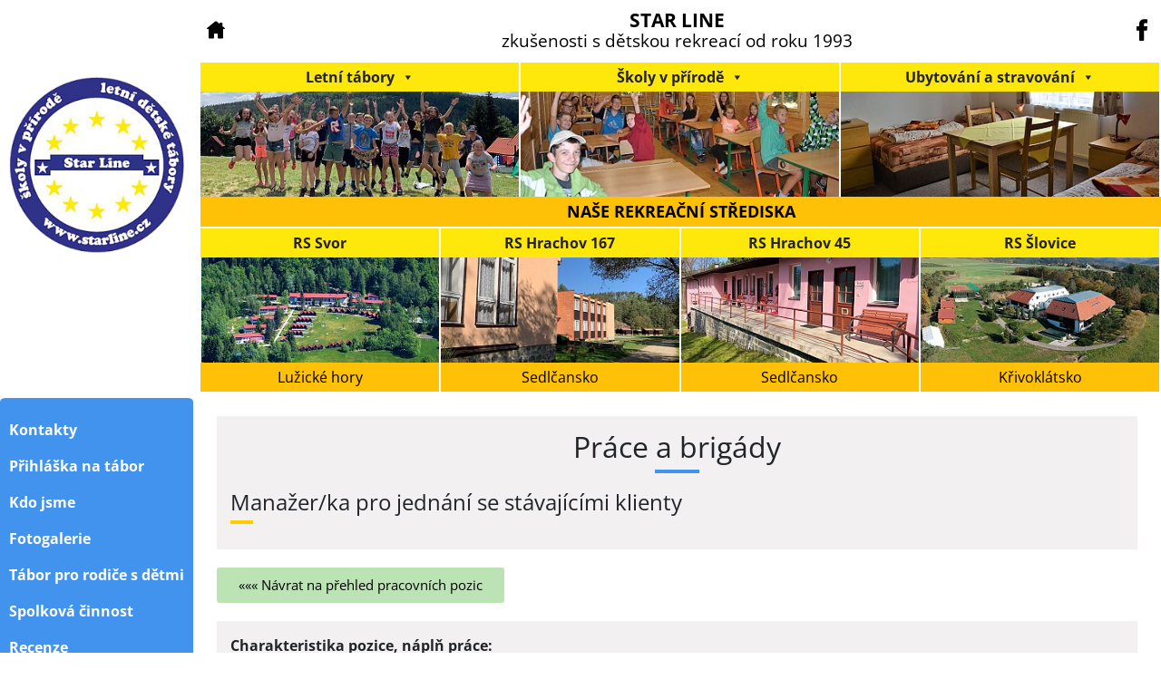

--- FILE ---
content_type: text/html; charset=UTF-8
request_url: https://www.starline.cz/prace-a-brigady/manazer-ka-pro-jednani-se-stavajicimi-klienty
body_size: 13008
content:
<!doctype html>
<html lang="cs">
<head>
<meta charset="UTF-8">
<meta name="viewport" content="width=device-width, initial-scale=1">
<link rel="profile" href="https://gmpg.org/xfn/11">
<meta name='robots' content='index, follow, max-image-preview:large, max-snippet:-1, max-video-preview:-1' />
<style>img:is([sizes="auto" i], [sizes^="auto," i]) { contain-intrinsic-size: 3000px 1500px }</style>
<!-- This site is optimized with the Yoast SEO plugin v19.12 - https://yoast.com/wordpress/plugins/seo/ -->
<title>Manažer/ka pro jednání se stávajícími klienty - starline.cz</title>
<link rel="canonical" href="https://www.starline.cz/prace-a-brigady/manazer-ka-pro-jednani-se-stavajicimi-klienty" />
<meta property="og:locale" content="cs_CZ" />
<meta property="og:type" content="article" />
<meta property="og:title" content="Manažer/ka pro jednání se stávajícími klienty - starline.cz" />
<meta property="og:description" content="Práce a brigády Manažer/ka pro jednání se stávajícími klienty ««« Návrat na přehled pracovních pozic Charakteristika pozice, náplň práce: Sezóna (leden až září) jednání s klienty, kteří mají objednaný pobyt v některém z našich RS; jednání probíhá zpravidla u klienta, tedy na základních školách či v jiných institucích před konáním pobytu se v dané instituci konají zpravidla dvě schůzky [&hellip;]" />
<meta property="og:url" content="https://www.starline.cz/prace-a-brigady/manazer-ka-pro-jednani-se-stavajicimi-klienty" />
<meta property="og:site_name" content="starline.cz" />
<meta property="article:modified_time" content="2021-12-28T15:53:48+00:00" />
<meta name="twitter:card" content="summary_large_image" />
<meta name="twitter:label1" content="Odhadovaná doba čtení" />
<meta name="twitter:data1" content="2 minuty" />
<script type="application/ld+json" class="yoast-schema-graph">{"@context":"https://schema.org","@graph":[{"@type":"WebPage","@id":"https://www.starline.cz/prace-a-brigady/manazer-ka-pro-jednani-se-stavajicimi-klienty","url":"https://www.starline.cz/prace-a-brigady/manazer-ka-pro-jednani-se-stavajicimi-klienty","name":"Manažer/ka pro jednání se stávajícími klienty - starline.cz","isPartOf":{"@id":"https://www.starline.cz/#website"},"datePublished":"2021-12-28T10:51:37+00:00","dateModified":"2021-12-28T15:53:48+00:00","breadcrumb":{"@id":"https://www.starline.cz/prace-a-brigady/manazer-ka-pro-jednani-se-stavajicimi-klienty#breadcrumb"},"inLanguage":"cs","potentialAction":[{"@type":"ReadAction","target":["https://www.starline.cz/prace-a-brigady/manazer-ka-pro-jednani-se-stavajicimi-klienty"]}]},{"@type":"BreadcrumbList","@id":"https://www.starline.cz/prace-a-brigady/manazer-ka-pro-jednani-se-stavajicimi-klienty#breadcrumb","itemListElement":[{"@type":"ListItem","position":1,"name":"Domů","item":"https://www.starline.cz/"},{"@type":"ListItem","position":2,"name":"Práce a brigády","item":"https://www.starline.cz/prace-a-brigady"},{"@type":"ListItem","position":3,"name":"Manažer/ka pro jednání se stávajícími klienty"}]},{"@type":"WebSite","@id":"https://www.starline.cz/#website","url":"https://www.starline.cz/","name":"starline.cz","description":"Letní dětské tábory, školy v přírodě na klíč, ubytovací a stravovací služby","publisher":{"@id":"https://www.starline.cz/#organization"},"potentialAction":[{"@type":"SearchAction","target":{"@type":"EntryPoint","urlTemplate":"https://www.starline.cz/?s={search_term_string}"},"query-input":"required name=search_term_string"}],"inLanguage":"cs"},{"@type":"Organization","@id":"https://www.starline.cz/#organization","name":"starline.cz","url":"https://www.starline.cz/","logo":{"@type":"ImageObject","inLanguage":"cs","@id":"https://www.starline.cz/#/schema/logo/image/","url":"https://www.starline.cz/wp-content/uploads/2022/02/cropped-logo.png","contentUrl":"https://www.starline.cz/wp-content/uploads/2022/02/cropped-logo.png","width":240,"height":242,"caption":"starline.cz"},"image":{"@id":"https://www.starline.cz/#/schema/logo/image/"}}]}</script>
<!-- / Yoast SEO plugin. -->
<link rel='dns-prefetch' href='//maxcdn.bootstrapcdn.com' />
<script type="text/javascript">
/* <![CDATA[ */
window._wpemojiSettings = {"baseUrl":"https:\/\/s.w.org\/images\/core\/emoji\/16.0.1\/72x72\/","ext":".png","svgUrl":"https:\/\/s.w.org\/images\/core\/emoji\/16.0.1\/svg\/","svgExt":".svg","source":{"concatemoji":"https:\/\/www.starline.cz\/wp-includes\/js\/wp-emoji-release.min.js?ver=6.8.3"}};
/*! This file is auto-generated */
!function(s,n){var o,i,e;function c(e){try{var t={supportTests:e,timestamp:(new Date).valueOf()};sessionStorage.setItem(o,JSON.stringify(t))}catch(e){}}function p(e,t,n){e.clearRect(0,0,e.canvas.width,e.canvas.height),e.fillText(t,0,0);var t=new Uint32Array(e.getImageData(0,0,e.canvas.width,e.canvas.height).data),a=(e.clearRect(0,0,e.canvas.width,e.canvas.height),e.fillText(n,0,0),new Uint32Array(e.getImageData(0,0,e.canvas.width,e.canvas.height).data));return t.every(function(e,t){return e===a[t]})}function u(e,t){e.clearRect(0,0,e.canvas.width,e.canvas.height),e.fillText(t,0,0);for(var n=e.getImageData(16,16,1,1),a=0;a<n.data.length;a++)if(0!==n.data[a])return!1;return!0}function f(e,t,n,a){switch(t){case"flag":return n(e,"\ud83c\udff3\ufe0f\u200d\u26a7\ufe0f","\ud83c\udff3\ufe0f\u200b\u26a7\ufe0f")?!1:!n(e,"\ud83c\udde8\ud83c\uddf6","\ud83c\udde8\u200b\ud83c\uddf6")&&!n(e,"\ud83c\udff4\udb40\udc67\udb40\udc62\udb40\udc65\udb40\udc6e\udb40\udc67\udb40\udc7f","\ud83c\udff4\u200b\udb40\udc67\u200b\udb40\udc62\u200b\udb40\udc65\u200b\udb40\udc6e\u200b\udb40\udc67\u200b\udb40\udc7f");case"emoji":return!a(e,"\ud83e\udedf")}return!1}function g(e,t,n,a){var r="undefined"!=typeof WorkerGlobalScope&&self instanceof WorkerGlobalScope?new OffscreenCanvas(300,150):s.createElement("canvas"),o=r.getContext("2d",{willReadFrequently:!0}),i=(o.textBaseline="top",o.font="600 32px Arial",{});return e.forEach(function(e){i[e]=t(o,e,n,a)}),i}function t(e){var t=s.createElement("script");t.src=e,t.defer=!0,s.head.appendChild(t)}"undefined"!=typeof Promise&&(o="wpEmojiSettingsSupports",i=["flag","emoji"],n.supports={everything:!0,everythingExceptFlag:!0},e=new Promise(function(e){s.addEventListener("DOMContentLoaded",e,{once:!0})}),new Promise(function(t){var n=function(){try{var e=JSON.parse(sessionStorage.getItem(o));if("object"==typeof e&&"number"==typeof e.timestamp&&(new Date).valueOf()<e.timestamp+604800&&"object"==typeof e.supportTests)return e.supportTests}catch(e){}return null}();if(!n){if("undefined"!=typeof Worker&&"undefined"!=typeof OffscreenCanvas&&"undefined"!=typeof URL&&URL.createObjectURL&&"undefined"!=typeof Blob)try{var e="postMessage("+g.toString()+"("+[JSON.stringify(i),f.toString(),p.toString(),u.toString()].join(",")+"));",a=new Blob([e],{type:"text/javascript"}),r=new Worker(URL.createObjectURL(a),{name:"wpTestEmojiSupports"});return void(r.onmessage=function(e){c(n=e.data),r.terminate(),t(n)})}catch(e){}c(n=g(i,f,p,u))}t(n)}).then(function(e){for(var t in e)n.supports[t]=e[t],n.supports.everything=n.supports.everything&&n.supports[t],"flag"!==t&&(n.supports.everythingExceptFlag=n.supports.everythingExceptFlag&&n.supports[t]);n.supports.everythingExceptFlag=n.supports.everythingExceptFlag&&!n.supports.flag,n.DOMReady=!1,n.readyCallback=function(){n.DOMReady=!0}}).then(function(){return e}).then(function(){var e;n.supports.everything||(n.readyCallback(),(e=n.source||{}).concatemoji?t(e.concatemoji):e.wpemoji&&e.twemoji&&(t(e.twemoji),t(e.wpemoji)))}))}((window,document),window._wpemojiSettings);
/* ]]> */
</script>
<style id='wp-emoji-styles-inline-css' type='text/css'>
img.wp-smiley, img.emoji {
display: inline !important;
border: none !important;
box-shadow: none !important;
height: 1em !important;
width: 1em !important;
margin: 0 0.07em !important;
vertical-align: -0.1em !important;
background: none !important;
padding: 0 !important;
}
</style>
<link rel='stylesheet' id='wp-block-library-css' href='//www.starline.cz/wp-content/cache/wpfc-minified/1fud0jbj/ddps2.css' type='text/css' media='all' />
<style id='classic-theme-styles-inline-css' type='text/css'>
/*! This file is auto-generated */
.wp-block-button__link{color:#fff;background-color:#32373c;border-radius:9999px;box-shadow:none;text-decoration:none;padding:calc(.667em + 2px) calc(1.333em + 2px);font-size:1.125em}.wp-block-file__button{background:#32373c;color:#fff;text-decoration:none}
</style>
<style id='global-styles-inline-css' type='text/css'>
:root{--wp--preset--aspect-ratio--square: 1;--wp--preset--aspect-ratio--4-3: 4/3;--wp--preset--aspect-ratio--3-4: 3/4;--wp--preset--aspect-ratio--3-2: 3/2;--wp--preset--aspect-ratio--2-3: 2/3;--wp--preset--aspect-ratio--16-9: 16/9;--wp--preset--aspect-ratio--9-16: 9/16;--wp--preset--color--black: #000000;--wp--preset--color--cyan-bluish-gray: #abb8c3;--wp--preset--color--white: #ffffff;--wp--preset--color--pale-pink: #f78da7;--wp--preset--color--vivid-red: #cf2e2e;--wp--preset--color--luminous-vivid-orange: #ff6900;--wp--preset--color--luminous-vivid-amber: #fcb900;--wp--preset--color--light-green-cyan: #7bdcb5;--wp--preset--color--vivid-green-cyan: #00d084;--wp--preset--color--pale-cyan-blue: #8ed1fc;--wp--preset--color--vivid-cyan-blue: #0693e3;--wp--preset--color--vivid-purple: #9b51e0;--wp--preset--gradient--vivid-cyan-blue-to-vivid-purple: linear-gradient(135deg,rgba(6,147,227,1) 0%,rgb(155,81,224) 100%);--wp--preset--gradient--light-green-cyan-to-vivid-green-cyan: linear-gradient(135deg,rgb(122,220,180) 0%,rgb(0,208,130) 100%);--wp--preset--gradient--luminous-vivid-amber-to-luminous-vivid-orange: linear-gradient(135deg,rgba(252,185,0,1) 0%,rgba(255,105,0,1) 100%);--wp--preset--gradient--luminous-vivid-orange-to-vivid-red: linear-gradient(135deg,rgba(255,105,0,1) 0%,rgb(207,46,46) 100%);--wp--preset--gradient--very-light-gray-to-cyan-bluish-gray: linear-gradient(135deg,rgb(238,238,238) 0%,rgb(169,184,195) 100%);--wp--preset--gradient--cool-to-warm-spectrum: linear-gradient(135deg,rgb(74,234,220) 0%,rgb(151,120,209) 20%,rgb(207,42,186) 40%,rgb(238,44,130) 60%,rgb(251,105,98) 80%,rgb(254,248,76) 100%);--wp--preset--gradient--blush-light-purple: linear-gradient(135deg,rgb(255,206,236) 0%,rgb(152,150,240) 100%);--wp--preset--gradient--blush-bordeaux: linear-gradient(135deg,rgb(254,205,165) 0%,rgb(254,45,45) 50%,rgb(107,0,62) 100%);--wp--preset--gradient--luminous-dusk: linear-gradient(135deg,rgb(255,203,112) 0%,rgb(199,81,192) 50%,rgb(65,88,208) 100%);--wp--preset--gradient--pale-ocean: linear-gradient(135deg,rgb(255,245,203) 0%,rgb(182,227,212) 50%,rgb(51,167,181) 100%);--wp--preset--gradient--electric-grass: linear-gradient(135deg,rgb(202,248,128) 0%,rgb(113,206,126) 100%);--wp--preset--gradient--midnight: linear-gradient(135deg,rgb(2,3,129) 0%,rgb(40,116,252) 100%);--wp--preset--font-size--small: 13px;--wp--preset--font-size--medium: 20px;--wp--preset--font-size--large: 36px;--wp--preset--font-size--x-large: 42px;--wp--preset--spacing--20: 0.44rem;--wp--preset--spacing--30: 0.67rem;--wp--preset--spacing--40: 1rem;--wp--preset--spacing--50: 1.5rem;--wp--preset--spacing--60: 2.25rem;--wp--preset--spacing--70: 3.38rem;--wp--preset--spacing--80: 5.06rem;--wp--preset--shadow--natural: 6px 6px 9px rgba(0, 0, 0, 0.2);--wp--preset--shadow--deep: 12px 12px 50px rgba(0, 0, 0, 0.4);--wp--preset--shadow--sharp: 6px 6px 0px rgba(0, 0, 0, 0.2);--wp--preset--shadow--outlined: 6px 6px 0px -3px rgba(255, 255, 255, 1), 6px 6px rgba(0, 0, 0, 1);--wp--preset--shadow--crisp: 6px 6px 0px rgba(0, 0, 0, 1);}:where(.is-layout-flex){gap: 0.5em;}:where(.is-layout-grid){gap: 0.5em;}body .is-layout-flex{display: flex;}.is-layout-flex{flex-wrap: wrap;align-items: center;}.is-layout-flex > :is(*, div){margin: 0;}body .is-layout-grid{display: grid;}.is-layout-grid > :is(*, div){margin: 0;}:where(.wp-block-columns.is-layout-flex){gap: 2em;}:where(.wp-block-columns.is-layout-grid){gap: 2em;}:where(.wp-block-post-template.is-layout-flex){gap: 1.25em;}:where(.wp-block-post-template.is-layout-grid){gap: 1.25em;}.has-black-color{color: var(--wp--preset--color--black) !important;}.has-cyan-bluish-gray-color{color: var(--wp--preset--color--cyan-bluish-gray) !important;}.has-white-color{color: var(--wp--preset--color--white) !important;}.has-pale-pink-color{color: var(--wp--preset--color--pale-pink) !important;}.has-vivid-red-color{color: var(--wp--preset--color--vivid-red) !important;}.has-luminous-vivid-orange-color{color: var(--wp--preset--color--luminous-vivid-orange) !important;}.has-luminous-vivid-amber-color{color: var(--wp--preset--color--luminous-vivid-amber) !important;}.has-light-green-cyan-color{color: var(--wp--preset--color--light-green-cyan) !important;}.has-vivid-green-cyan-color{color: var(--wp--preset--color--vivid-green-cyan) !important;}.has-pale-cyan-blue-color{color: var(--wp--preset--color--pale-cyan-blue) !important;}.has-vivid-cyan-blue-color{color: var(--wp--preset--color--vivid-cyan-blue) !important;}.has-vivid-purple-color{color: var(--wp--preset--color--vivid-purple) !important;}.has-black-background-color{background-color: var(--wp--preset--color--black) !important;}.has-cyan-bluish-gray-background-color{background-color: var(--wp--preset--color--cyan-bluish-gray) !important;}.has-white-background-color{background-color: var(--wp--preset--color--white) !important;}.has-pale-pink-background-color{background-color: var(--wp--preset--color--pale-pink) !important;}.has-vivid-red-background-color{background-color: var(--wp--preset--color--vivid-red) !important;}.has-luminous-vivid-orange-background-color{background-color: var(--wp--preset--color--luminous-vivid-orange) !important;}.has-luminous-vivid-amber-background-color{background-color: var(--wp--preset--color--luminous-vivid-amber) !important;}.has-light-green-cyan-background-color{background-color: var(--wp--preset--color--light-green-cyan) !important;}.has-vivid-green-cyan-background-color{background-color: var(--wp--preset--color--vivid-green-cyan) !important;}.has-pale-cyan-blue-background-color{background-color: var(--wp--preset--color--pale-cyan-blue) !important;}.has-vivid-cyan-blue-background-color{background-color: var(--wp--preset--color--vivid-cyan-blue) !important;}.has-vivid-purple-background-color{background-color: var(--wp--preset--color--vivid-purple) !important;}.has-black-border-color{border-color: var(--wp--preset--color--black) !important;}.has-cyan-bluish-gray-border-color{border-color: var(--wp--preset--color--cyan-bluish-gray) !important;}.has-white-border-color{border-color: var(--wp--preset--color--white) !important;}.has-pale-pink-border-color{border-color: var(--wp--preset--color--pale-pink) !important;}.has-vivid-red-border-color{border-color: var(--wp--preset--color--vivid-red) !important;}.has-luminous-vivid-orange-border-color{border-color: var(--wp--preset--color--luminous-vivid-orange) !important;}.has-luminous-vivid-amber-border-color{border-color: var(--wp--preset--color--luminous-vivid-amber) !important;}.has-light-green-cyan-border-color{border-color: var(--wp--preset--color--light-green-cyan) !important;}.has-vivid-green-cyan-border-color{border-color: var(--wp--preset--color--vivid-green-cyan) !important;}.has-pale-cyan-blue-border-color{border-color: var(--wp--preset--color--pale-cyan-blue) !important;}.has-vivid-cyan-blue-border-color{border-color: var(--wp--preset--color--vivid-cyan-blue) !important;}.has-vivid-purple-border-color{border-color: var(--wp--preset--color--vivid-purple) !important;}.has-vivid-cyan-blue-to-vivid-purple-gradient-background{background: var(--wp--preset--gradient--vivid-cyan-blue-to-vivid-purple) !important;}.has-light-green-cyan-to-vivid-green-cyan-gradient-background{background: var(--wp--preset--gradient--light-green-cyan-to-vivid-green-cyan) !important;}.has-luminous-vivid-amber-to-luminous-vivid-orange-gradient-background{background: var(--wp--preset--gradient--luminous-vivid-amber-to-luminous-vivid-orange) !important;}.has-luminous-vivid-orange-to-vivid-red-gradient-background{background: var(--wp--preset--gradient--luminous-vivid-orange-to-vivid-red) !important;}.has-very-light-gray-to-cyan-bluish-gray-gradient-background{background: var(--wp--preset--gradient--very-light-gray-to-cyan-bluish-gray) !important;}.has-cool-to-warm-spectrum-gradient-background{background: var(--wp--preset--gradient--cool-to-warm-spectrum) !important;}.has-blush-light-purple-gradient-background{background: var(--wp--preset--gradient--blush-light-purple) !important;}.has-blush-bordeaux-gradient-background{background: var(--wp--preset--gradient--blush-bordeaux) !important;}.has-luminous-dusk-gradient-background{background: var(--wp--preset--gradient--luminous-dusk) !important;}.has-pale-ocean-gradient-background{background: var(--wp--preset--gradient--pale-ocean) !important;}.has-electric-grass-gradient-background{background: var(--wp--preset--gradient--electric-grass) !important;}.has-midnight-gradient-background{background: var(--wp--preset--gradient--midnight) !important;}.has-small-font-size{font-size: var(--wp--preset--font-size--small) !important;}.has-medium-font-size{font-size: var(--wp--preset--font-size--medium) !important;}.has-large-font-size{font-size: var(--wp--preset--font-size--large) !important;}.has-x-large-font-size{font-size: var(--wp--preset--font-size--x-large) !important;}
:where(.wp-block-post-template.is-layout-flex){gap: 1.25em;}:where(.wp-block-post-template.is-layout-grid){gap: 1.25em;}
:where(.wp-block-columns.is-layout-flex){gap: 2em;}:where(.wp-block-columns.is-layout-grid){gap: 2em;}
:root :where(.wp-block-pullquote){font-size: 1.5em;line-height: 1.6;}
</style>
<link rel='stylesheet' id='contact-form-7-css' href='//www.starline.cz/wp-content/cache/wpfc-minified/8980r1vm/ddps2.css' type='text/css' media='all' />
<link rel='stylesheet' id='megamenu-css' href='//www.starline.cz/wp-content/cache/wpfc-minified/2nawtgr0/ddps2.css' type='text/css' media='all' />
<link rel='stylesheet' id='dashicons-css' href='//www.starline.cz/wp-content/cache/wpfc-minified/8whang9q/ddps2.css' type='text/css' media='all' />
<link rel='stylesheet' id='megamenu-genericons-css' href='//www.starline.cz/wp-content/cache/wpfc-minified/6klivxzn/ddps2.css' type='text/css' media='all' />
<link rel='stylesheet' id='megamenu-fontawesome-css' href='//www.starline.cz/wp-content/cache/wpfc-minified/f5t0a9q1/ddps2.css' type='text/css' media='all' />
<link rel='stylesheet' id='megamenu-fontawesome5-css' href='//www.starline.cz/wp-content/cache/wpfc-minified/d6s6gpog/ddps2.css' type='text/css' media='all' />
<link rel='stylesheet' id='bootstrap-css' href='//www.starline.cz/wp-content/cache/wpfc-minified/77wmwcfw/ddps2.css' type='text/css' media='all' />
<link rel='stylesheet' id='wpbstarter-style-css' href='//www.starline.cz/wp-content/cache/wpfc-minified/jqx5njxl/ddps2.css' type='text/css' media='all' />
<link rel='stylesheet' id='css-main-css' href='//www.starline.cz/wp-content/cache/wpfc-minified/jqx5njxl/ddps2.css' type='text/css' media='all' />
<link rel='stylesheet' id='cff-css' href='//www.starline.cz/wp-content/cache/wpfc-minified/ewytjbg/ddps2.css' type='text/css' media='all' />
<link rel='stylesheet' id='sb-font-awesome-css' href='https://maxcdn.bootstrapcdn.com/font-awesome/4.7.0/css/font-awesome.min.css?ver=6.8.3' type='text/css' media='all' />
<link rel='stylesheet' id='tablepress-default-css' href='//www.starline.cz/wp-content/cache/wpfc-minified/6j8rfbkt/ddps2.css' type='text/css' media='all' />
<link rel='stylesheet' id='elementor-icons-css' href='//www.starline.cz/wp-content/cache/wpfc-minified/fonkmnuh/ddps4.css' type='text/css' media='all' />
<link rel='stylesheet' id='elementor-frontend-css' href='//www.starline.cz/wp-content/cache/wpfc-minified/1nmwu1oe/ddps4.css' type='text/css' media='all' />
<link rel='stylesheet' id='elementor-post-46-css' href='https://www.starline.cz/wp-content/uploads/elementor/css/post-46.css?ver=1708512126' type='text/css' media='all' />
<link rel='stylesheet' id='cffstyles-css' href='//www.starline.cz/wp-content/cache/wpfc-minified/ewytjbg/ddps2.css' type='text/css' media='all' />
<link rel='stylesheet' id='elementor-post-274-css' href='https://www.starline.cz/wp-content/uploads/elementor/css/post-274.css?ver=1708525425' type='text/css' media='all' />
<link rel='stylesheet' id='cf7cf-style-css' href='//www.starline.cz/wp-content/cache/wpfc-minified/euq6it3v/ddps2.css' type='text/css' media='all' />
<link rel='stylesheet' id='google-fonts-1-css' href='https://fonts.googleapis.com/css?family=Roboto%3A100%2C100italic%2C200%2C200italic%2C300%2C300italic%2C400%2C400italic%2C500%2C500italic%2C600%2C600italic%2C700%2C700italic%2C800%2C800italic%2C900%2C900italic%7CRoboto+Slab%3A100%2C100italic%2C200%2C200italic%2C300%2C300italic%2C400%2C400italic%2C500%2C500italic%2C600%2C600italic%2C700%2C700italic%2C800%2C800italic%2C900%2C900italic&#038;display=auto&#038;subset=latin-ext&#038;ver=6.8.3' type='text/css' media='all' />
<link rel='stylesheet' id='wppb_stylesheet-css' href='//www.starline.cz/wp-content/cache/wpfc-minified/fpc7ylnz/ddps2.css' type='text/css' media='all' />
<link rel="preconnect" href="https://fonts.gstatic.com/" crossorigin><!--[if lt IE 9]>
<script type="text/javascript" src="https://www.starline.cz/wp-content/themes/starline/assets/js/html5.js?ver=3.7.0" id="html5hiv-js"></script>
<![endif]-->
<script type="text/javascript" src="https://www.starline.cz/wp-includes/js/jquery/jquery.min.js?ver=3.7.1" id="jquery-core-js"></script>
<script type="text/javascript" src="https://www.starline.cz/wp-includes/js/jquery/jquery-migrate.min.js?ver=3.4.1" id="jquery-migrate-js"></script>
<link rel="https://api.w.org/" href="https://www.starline.cz/wp-json/" /><link rel="alternate" title="JSON" type="application/json" href="https://www.starline.cz/wp-json/wp/v2/pages/274" /><link rel="EditURI" type="application/rsd+xml" title="RSD" href="https://www.starline.cz/xmlrpc.php?rsd" />
<meta name="generator" content="WordPress 6.8.3" />
<link rel='shortlink' href='https://www.starline.cz/?p=274' />
<link rel="alternate" title="oEmbed (JSON)" type="application/json+oembed" href="https://www.starline.cz/wp-json/oembed/1.0/embed?url=https%3A%2F%2Fwww.starline.cz%2Fprace-a-brigady%2Fmanazer-ka-pro-jednani-se-stavajicimi-klienty" />
<link rel="alternate" title="oEmbed (XML)" type="text/xml+oembed" href="https://www.starline.cz/wp-json/oembed/1.0/embed?url=https%3A%2F%2Fwww.starline.cz%2Fprace-a-brigady%2Fmanazer-ka-pro-jednani-se-stavajicimi-klienty&#038;format=xml" />
<style type="text/css">
.blog-title { background-color: #333; 
}
.archive-title { background-color: #333; 
}
.search-title { background-color: #333; 
}
.nfound-title { background-color: #333; 
}
</style>
<style type="text/css">/** Mega Menu CSS: fs **/</style>
<link rel="apple-touch-icon" sizes="180x180" href="/wp-content/themes/starline/favicons/apple-touch-icon.png">
<link rel="icon" type="image/png" sizes="32x32" href="/wp-content/themes/starline/favicons/favicon-32x32.png">
<link rel="icon" type="image/png" sizes="16x16" href="/wp-content/themes/starline/favicons/favicon-16x16.png">
<link rel="manifest" href="/wp-content/themes/starline/favicons/site.webmanifest">
<link rel="mask-icon" href="/wp-content/themes/starline/favicons/safari-pinned-tab.svg" color="#5bbad5">
<meta name="msapplication-TileColor" content="#da532c">
<meta name="theme-color" content="#ffffff">
<!-- Google tag (gtag.js) --> <script async src="https://www.googletagmanager.com/gtag/js?id=AW-1034570426"></script> <script> window.dataLayer = window.dataLayer || []; function gtag(){dataLayer.push(arguments);} gtag('js', new Date()); gtag('config', 'AW-1034570426'); </script>
<!-- Facebook Pixel Code -->
<script>
!function(f,b,e,v,n,t,s)
{if(f.fbq)return;n=f.fbq=function(){n.callMethod?
n.callMethod.apply(n,arguments):n.queue.push(arguments)};
if(!f._fbq)f._fbq=n;n.push=n;n.loaded=!0;n.version='2.0';
n.queue=[];t=b.createElement(e);t.async=!0;
t.src=v;s=b.getElementsByTagName(e)[0];
s.parentNode.insertBefore(t,s)}(window,document,'script',
'https://connect.facebook.net/en_US/fbevents.js');
fbq('init', '1002007189895481'); 
fbq('track', 'PageView');
</script>
<noscript>
<img height="1" width="1" 
src="https://www.facebook.com/tr?id=1002007189895481&ev=PageView
&noscript=1"/>
</noscript>
<!-- End Facebook Pixel Code -->
</head>
<body data-rsssl=1 class="wp-singular page-template-default page page-id-274 page-child parent-pageid-16 wp-custom-logo wp-theme-starline mega-menu-primary-menu mega-menu-top-menu mega-menu-letni-tabory mega-menu-skoly-v-prirode mega-menu-rs-svor mega-menu-rs-hrachov-45 mega-menu-rs-hrachov-167 mega-menu-rs-slovice mega-menu-top-menu-first elementor-default elementor-kit-46 elementor-page elementor-page-274">
<script>(function(d, s, id) {
var js, fjs = d.getElementsByTagName(s)[0];
if (d.getElementById(id)) return;
js = d.createElement(s); js.id = id;
js.src = "//connect.facebook.net/cs_CZ/all.js#xfbml=1";
fjs.parentNode.insertBefore(js, fjs);
}(document, 'script', 'facebook-jssdk'));</script>
<header class="container container-wide bg-header">
<div class="row">
<div class="col-12 col-xl-2">
</div>
<div class="col-12 col-xl-10-custom">
<div class="row">
<div class="col-md-2 d-none d-md-flex align-items-center"><a href="https://www.starline.cz"><img src="/wp-content/themes/starline/img/icons/home.svg" alt="domů" width="20" height="30"></a></div>
<div class="col-12 col-md-8 slogan"><strong>STAR LINE</strong><br>zkušenosti s dětskou rekreací od roku 1993</div>
<div class="col-md-2 d-none d-md-flex align-items-center justify-content-end">
<a href="https://www.facebook.com/ck.starline/" target="_blank"><img src="/wp-content/themes/starline/img/icons/fb.svg" alt="sledujte nás na facebooku" width="12" height="30"></a></div>
</div>
</div>
<div class="col-12 col-xl-0-custom"></div>
</div>
<div class="row row-h">
<div class="col-12 col-xl-2 d-lg-flex align-items-start justify-content-center logo d-none">
<a href="https://www.starline.cz/">
<img src="https://www.starline.cz/wp-content/uploads/2022/02/cropped-logo.png" class="img-fluid mx-auto d-none d-lg-block mt-2" alt="Starline.cz - rekreace pro děti" width="240" height="242">
</a>
</div>
<div class="col-12 col-xl-10-custom p-0 pl-xl-2 text-center">
<div id="mega-menu-wrap-top_menu_first" class="mega-menu-wrap"><div class="mega-menu-toggle"><div class="mega-toggle-blocks-left"><div class='mega-toggle-block mega-html-block mega-toggle-block-1' id='mega-toggle-block-1'>Letní<br>tábory</div></div><div class="mega-toggle-blocks-center"><div class='mega-toggle-block mega-html-block mega-toggle-block-2' id='mega-toggle-block-2'>Škola<br>v přírodě</div></div><div class="mega-toggle-blocks-right"><div class='mega-toggle-block mega-html-block mega-toggle-block-3' id='mega-toggle-block-3'>Ubytování<br>a stravování</div></div></div><ul id="mega-menu-top_menu_first" class="mega-menu max-mega-menu mega-menu-horizontal mega-no-js" data-event="hover_intent" data-effect="slide" data-effect-speed="200" data-effect-mobile="slide" data-effect-speed-mobile="400" data-mobile-force-width="false" data-second-click="go" data-document-click="collapse" data-vertical-behaviour="standard" data-breakpoint="992" data-unbind="true" data-mobile-state="collapse_all" data-hover-intent-timeout="300" data-hover-intent-interval="100"><li class='mega-menu-item mega-menu-item-type-post_type mega-menu-item-object-page mega-menu-item-has-children mega-align-bottom-left mega-menu-flyout mega-menu-item-1493' id='mega-menu-item-1493'><a class="mega-menu-link" href="https://www.starline.cz/letni-detske-tabory" aria-haspopup="true" aria-expanded="false" tabindex="0">Letní tábory<span class="mega-indicator"></span></a>
<ul class="mega-sub-menu">
<li class='mega-menu-item mega-menu-item-type-post_type mega-menu-item-object-page mega-menu-item-1494' id='mega-menu-item-1494'><a class="mega-menu-link" href="https://www.starline.cz/letni-detske-tabory/8-duvodu-proc-jet-s-nami">Proč jet s námi</a></li><li class='mega-menu-item mega-menu-item-type-post_type mega-menu-item-object-page mega-menu-item-3544' id='mega-menu-item-3544'><a class="mega-menu-link" href="https://www.starline.cz/prihlaska">Přihláška na tábor</a></li><li class='mega-menu-item mega-menu-item-type-post_type mega-menu-item-object-page mega-menu-item-1495' id='mega-menu-item-1495'><a class="mega-menu-link" href="https://www.starline.cz/letni-detske-tabory/tipy-a-rady">Tipy a rady</a></li><li class='mega-menu-item mega-menu-item-type-post_type mega-menu-item-object-page mega-menu-item-1496' id='mega-menu-item-1496'><a class="mega-menu-link" href="https://www.starline.cz/letni-detske-tabory/vylety-a-jine-sluzby">Výlety a jiné služby</a></li></ul>
</li><li class='mega-menu-item mega-menu-item-type-post_type mega-menu-item-object-page mega-menu-item-has-children mega-align-bottom-left mega-menu-flyout mega-menu-item-1502' id='mega-menu-item-1502'><a class="mega-menu-link" href="https://www.starline.cz/skoly-v-prirode" aria-haspopup="true" aria-expanded="false" tabindex="0">Školy v přírodě<span class="mega-indicator"></span></a>
<ul class="mega-sub-menu">
<li class='mega-menu-item mega-menu-item-type-post_type mega-menu-item-object-page mega-menu-item-1497' id='mega-menu-item-1497'><a class="mega-menu-link" href="https://www.starline.cz/skoly-v-prirode/skoly-v-prirode-videoprezentace">Videoprezentace</a></li><li class='mega-menu-item mega-menu-item-type-post_type mega-menu-item-object-page mega-menu-item-1498' id='mega-menu-item-1498'><a class="mega-menu-link" href="https://www.starline.cz/skoly-v-prirode/5-vyhod-spoluprace">Proč jet s námi</a></li><li class='mega-menu-item mega-menu-item-type-post_type mega-menu-item-object-page mega-menu-item-1500' id='mega-menu-item-1500'><a class="mega-menu-link" href="https://www.starline.cz/skoly-v-prirode/program-pro-rekreanty">Program pro děti</a></li></ul>
</li><li class='mega-menu-item mega-menu-item-type-post_type mega-menu-item-object-page mega-menu-item-has-children mega-align-bottom-left mega-menu-flyout mega-menu-item-1505' id='mega-menu-item-1505'><a class="mega-menu-link" href="https://www.starline.cz/ubytovani-a-stravovani" aria-haspopup="true" aria-expanded="false" tabindex="0">Ubytování a stravování<span class="mega-indicator"></span></a>
<ul class="mega-sub-menu">
<li class='mega-menu-item mega-menu-item-type-post_type mega-menu-item-object-page mega-menu-item-3547' id='mega-menu-item-3547'><a class="mega-menu-link" href="https://www.starline.cz/ubytovani-a-stravovani/cenik">Ceník</a></li></ul>
</li></ul></div><div class="nase-rs d-none d-lg-block">Naše rekreační střediska</div>
<div id="mega-menu-wrap-primary_menu" class="mega-menu-wrap"><div class="mega-menu-toggle"><div class="mega-toggle-blocks-left"><div class='mega-toggle-block mega-logo-block mega-toggle-block-1' id='mega-toggle-block-1'><a class="mega-menu-logo" href="https://www.starline.cz" target="_self"><img class="mega-menu-logo" src="https://www.starline.cz/wp-content/uploads/2022/01/cropped-starline-logo2.png" /></a></div></div><div class="mega-toggle-blocks-center"></div><div class="mega-toggle-blocks-right"><div class='mega-toggle-block mega-menu-toggle-animated-block mega-toggle-block-2' id='mega-toggle-block-2'><button aria-label="Menu" class="mega-toggle-animated mega-toggle-animated-slider" type="button" aria-expanded="false">
<span class="mega-toggle-animated-box">
<span class="mega-toggle-animated-inner"></span>
</span>
</button></div></div></div><ul id="mega-menu-primary_menu" class="mega-menu max-mega-menu mega-menu-vertical mega-no-js" data-event="hover_intent" data-effect="fade_up" data-effect-speed="200" data-effect-mobile="slide_left" data-effect-speed-mobile="400" data-mobile-force-width="false" data-second-click="go" data-document-click="collapse" data-vertical-behaviour="standard" data-breakpoint="992" data-unbind="true" data-mobile-state="collapse_all" data-hover-intent-timeout="300" data-hover-intent-interval="100"><li class='mega-menu-item mega-menu-item-type-post_type mega-menu-item-object-page mega-align-bottom-left mega-menu-flyout mega-menu-item-27' id='mega-menu-item-27'><a class="mega-menu-link" href="https://www.starline.cz/kontakty" tabindex="0">Kontakty</a></li><li class='mega-menu-item mega-menu-item-type-post_type mega-menu-item-object-page mega-align-bottom-left mega-menu-flyout mega-menu-item-32' id='mega-menu-item-32'><a class="mega-menu-link" href="https://www.starline.cz/prihlaska" tabindex="0">Přihláška na tábor</a></li><li class='mega-menu-item mega-menu-item-type-post_type mega-menu-item-object-page mega-align-bottom-left mega-menu-flyout mega-menu-item-36' id='mega-menu-item-36'><a class="mega-menu-link" href="https://www.starline.cz/o-nas" tabindex="0">Kdo jsme</a></li><li class='mega-menu-item mega-menu-item-type-post_type mega-menu-item-object-page mega-align-bottom-left mega-menu-flyout mega-menu-item-28' id='mega-menu-item-28'><a class="mega-menu-link" href="https://www.starline.cz/fotogalerie" tabindex="0">Fotogalerie</a></li><li class='mega-menu-item mega-menu-item-type-post_type mega-menu-item-object-page mega-align-bottom-left mega-menu-flyout mega-menu-item-34' id='mega-menu-item-34'><a class="mega-menu-link" href="https://www.starline.cz/tabor-pro-rodice-s-detmi" tabindex="0">Tábor pro rodiče s dětmi</a></li><li class='mega-menu-item mega-menu-item-type-post_type mega-menu-item-object-page mega-align-bottom-left mega-menu-flyout mega-menu-item-33' id='mega-menu-item-33'><a class="mega-menu-link" href="https://www.starline.cz/spolkova-cinnost" tabindex="0">Spolková činnost</a></li><li class='mega-menu-item mega-menu-item-type-post_type mega-menu-item-object-page mega-align-bottom-left mega-menu-flyout mega-menu-item-4866' id='mega-menu-item-4866'><a class="mega-menu-link" href="https://www.starline.cz/recenze-2" tabindex="0">Recenze</a></li><li class='mega-menu-item mega-menu-item-type-post_type mega-menu-item-object-page mega-current-page-ancestor mega-align-bottom-left mega-menu-flyout mega-menu-item-31' id='mega-menu-item-31'><a class="mega-menu-link" href="https://www.starline.cz/prace-a-brigady" tabindex="0">Práce a brigády</a></li><li class='mega-menu-item mega-menu-item-type-post_type mega-menu-item-object-page mega-align-bottom-left mega-menu-flyout mega-menu-item-29' id='mega-menu-item-29'><a class="mega-menu-link" href="https://www.starline.cz/dokumenty-ke-stazeni" tabindex="0">Dokumenty</a></li></ul></div><div id="mega-menu-wrap-top_menu" class="mega-menu-wrap"><div class="mega-menu-toggle"><div class="mega-toggle-blocks-left"></div><div class="mega-toggle-blocks-center"></div><div class="mega-toggle-blocks-right"><div class='mega-toggle-block mega-html-block mega-toggle-block-1' id='mega-toggle-block-1'>Naše rekreační střediska</div><div class='mega-toggle-block mega-menu-toggle-animated-block mega-toggle-block-2' id='mega-toggle-block-2'><button aria-label="" class="mega-toggle-animated mega-toggle-animated-slider" type="button" aria-expanded="false">
<span class="mega-toggle-animated-box">
<span class="mega-toggle-animated-inner"></span>
</span>
</button></div></div></div><ul id="mega-menu-top_menu" class="mega-menu max-mega-menu mega-menu-horizontal mega-no-js" data-event="hover_intent" data-effect="slide" data-effect-speed="200" data-effect-mobile="slide" data-effect-speed-mobile="400" data-mobile-force-width="false" data-second-click="go" data-document-click="collapse" data-vertical-behaviour="standard" data-breakpoint="992" data-unbind="true" data-mobile-state="collapse_all" data-hover-intent-timeout="300" data-hover-intent-interval="100"><li class='mega-menu-item mega-menu-item-type-post_type mega-menu-item-object-page mega-menu-item-has-children mega-align-bottom-left mega-menu-flyout mega-menu-item-575' id='mega-menu-item-575'><a class="mega-menu-link" href="/rekreacni-stredisko-svor" aria-haspopup="true" aria-expanded="false" tabindex="0"><div class="mega-menu-link menu-link-custom">RS Svor<span class="mega-indicator" data-has-click-event="true"></span></div>
<div class="rs-poloha d-none d-lg-block">Lužické hory</div></a>
<ul class="mega-sub-menu">
<li class='mega-menu-item mega-menu-item-type-post_type mega-menu-item-object-page mega-menu-item-3554' id='mega-menu-item-3554'><a class="mega-menu-link" href="https://www.starline.cz/rekreacni-stredisko-svor/rs-svor-aktuality">Aktuality</a></li><li class='mega-menu-item mega-menu-item-type-post_type mega-menu-item-object-page mega-menu-item-579' id='mega-menu-item-579'><a class="mega-menu-link" href="https://www.starline.cz/rekreacni-stredisko-svor/rekreacni-stredisko-svor-poloha">Poloha</a></li><li class='mega-menu-item mega-menu-item-type-post_type mega-menu-item-object-page mega-menu-item-577' id='mega-menu-item-577'><a class="mega-menu-link" href="https://www.starline.cz/rekreacni-stredisko-svor/fotografie-svor">Fotografie</a></li><li class='mega-menu-item mega-menu-item-type-post_type mega-menu-item-object-page mega-menu-item-836' id='mega-menu-item-836'><a class="mega-menu-link" href="https://www.starline.cz/rekreacni-stredisko-svor/videoprezentace-rs-svor">Videoprezentace</a></li><li class='mega-menu-item mega-menu-item-type-post_type mega-menu-item-object-page mega-menu-item-578' id='mega-menu-item-578'><a class="mega-menu-link" href="https://www.starline.cz/rekreacni-stredisko-svor/nabidka-vyletu">Nabídka výletů</a></li><li class='mega-menu-item mega-menu-item-type-post_type mega-menu-item-object-page mega-menu-item-576' id='mega-menu-item-576'><a class="mega-menu-link" href="https://www.starline.cz/rekreacni-stredisko-svor/silvestrovsky-pobyt-silvestr-na-horach">Silvestr</a></li></ul>
</li><li class='mega-menu-item mega-menu-item-type-post_type mega-menu-item-object-page mega-menu-item-has-children mega-align-bottom-left mega-menu-flyout mega-menu-item-606' id='mega-menu-item-606'><a class="mega-menu-link" href="/rekreacni-stredisko-hrachov-167" aria-haspopup="true" aria-expanded="false" tabindex="0"><div class="menu-link-custom">RS Hrachov 167<span class="mega-indicator" data-has-click-event="true"></span></div>
<div class="rs-poloha d-none d-lg-block">Sedlčansko</div></a>
<ul class="mega-sub-menu">
<li class='mega-menu-item mega-menu-item-type-post_type mega-menu-item-object-page mega-menu-item-3558' id='mega-menu-item-3558'><a class="mega-menu-link" href="https://www.starline.cz/rekreacni-stredisko-hrachov-167/rs-hrachov-167-aktuality">Aktuality</a></li><li class='mega-menu-item mega-menu-item-type-post_type mega-menu-item-object-page mega-menu-item-609' id='mega-menu-item-609'><a class="mega-menu-link" href="https://www.starline.cz/rekreacni-stredisko-hrachov-167/rekreacni-stredisko-hrachov-poloha-167">Poloha</a></li><li class='mega-menu-item mega-menu-item-type-post_type mega-menu-item-object-page mega-menu-item-607' id='mega-menu-item-607'><a class="mega-menu-link" href="https://www.starline.cz/rekreacni-stredisko-hrachov-167/fotografie-hrachov-167">Fotografie</a></li><li class='mega-menu-item mega-menu-item-type-post_type mega-menu-item-object-page mega-menu-item-4290' id='mega-menu-item-4290'><a class="mega-menu-link" href="https://www.starline.cz/rekreacni-stredisko-hrachov-167/rekreacni-stredisko-hrachov-167-panorama-prohlidka-arealu">Panorama prohlídka areálu</a></li><li class='mega-menu-item mega-menu-item-type-post_type mega-menu-item-object-page mega-menu-item-608' id='mega-menu-item-608'><a class="mega-menu-link" href="https://www.starline.cz/rekreacni-stredisko-hrachov-167/nabidka-vyletu-hrachov-167">Nabídka výletů</a></li></ul>
</li><li class='mega-menu-item mega-menu-item-type-post_type mega-menu-item-object-page mega-menu-item-has-children mega-align-bottom-left mega-menu-flyout mega-menu-item-591' id='mega-menu-item-591'><a class="mega-menu-link" href="/rekreacni-stredisko-hrachov" aria-haspopup="true" aria-expanded="false" tabindex="0"><div class="menu-link-custom">RS Hrachov 45<span class="mega-indicator" data-has-click-event="true"></span></div>
<div class="rs-poloha d-none d-lg-block">Sedlčansko</div></a>
<ul class="mega-sub-menu">
<li class='mega-menu-item mega-menu-item-type-post_type mega-menu-item-object-page mega-menu-item-3564' id='mega-menu-item-3564'><a class="mega-menu-link" href="https://www.starline.cz/rekreacni-stredisko-hrachov/rs-hrachov-45-aktuality">Aktuality</a></li><li class='mega-menu-item mega-menu-item-type-post_type mega-menu-item-object-page mega-menu-item-594' id='mega-menu-item-594'><a class="mega-menu-link" href="https://www.starline.cz/rekreacni-stredisko-hrachov/rekreacni-stredisko-hrachov-poloha">Poloha</a></li><li class='mega-menu-item mega-menu-item-type-post_type mega-menu-item-object-page mega-menu-item-592' id='mega-menu-item-592'><a class="mega-menu-link" href="https://www.starline.cz/rekreacni-stredisko-hrachov/fotografie-hrachov">Fotografie</a></li><li class='mega-menu-item mega-menu-item-type-post_type mega-menu-item-object-page mega-menu-item-840' id='mega-menu-item-840'><a class="mega-menu-link" href="https://www.starline.cz/rekreacni-stredisko-hrachov/videoprezentace-rs-hrachov">Videoprezentace</a></li><li class='mega-menu-item mega-menu-item-type-post_type mega-menu-item-object-page mega-menu-item-4280' id='mega-menu-item-4280'><a class="mega-menu-link" href="https://www.starline.cz/rekreacni-stredisko-hrachov/rekreacni-stredisko-hrachov-panorama-prohlidka-arealu">Panorama prohlídka areálu</a></li><li class='mega-menu-item mega-menu-item-type-post_type mega-menu-item-object-page mega-menu-item-593' id='mega-menu-item-593'><a class="mega-menu-link" href="https://www.starline.cz/rekreacni-stredisko-hrachov/nabidka-vyletu-hrachov">Nabídka výletů</a></li></ul>
</li><li class='mega-menu-item mega-menu-item-type-post_type mega-menu-item-object-page mega-menu-item-has-children mega-align-bottom-left mega-menu-flyout mega-menu-item-620' id='mega-menu-item-620'><a class="mega-menu-link" href="/rekreacni-stredisko-slovice" aria-haspopup="true" aria-expanded="false" tabindex="0"><div class="menu-link-custom">RS Šlovice<span class="mega-indicator" data-has-click-event="true"></span></div>
<div class="rs-poloha d-none d-lg-block">Křivoklátsko</div></a>
<ul class="mega-sub-menu">
<li class='mega-menu-item mega-menu-item-type-post_type mega-menu-item-object-page mega-menu-item-3568' id='mega-menu-item-3568'><a class="mega-menu-link" href="https://www.starline.cz/rekreacni-stredisko-slovice/rs-slovice-aktuality">Aktuality</a></li><li class='mega-menu-item mega-menu-item-type-post_type mega-menu-item-object-page mega-menu-item-624' id='mega-menu-item-624'><a class="mega-menu-link" href="https://www.starline.cz/rekreacni-stredisko-slovice/rekreacni-stredisko-slovice-poloha">Poloha</a></li><li class='mega-menu-item mega-menu-item-type-post_type mega-menu-item-object-page mega-menu-item-621' id='mega-menu-item-621'><a class="mega-menu-link" href="https://www.starline.cz/rekreacni-stredisko-slovice/rekreacni-stredisko-slovice-fotogalerie">Fotogalerie</a></li><li class='mega-menu-item mega-menu-item-type-post_type mega-menu-item-object-page mega-menu-item-622' id='mega-menu-item-622'><a class="mega-menu-link" href="https://www.starline.cz/rekreacni-stredisko-slovice/3d-virtualni-prohlidka-rs-slovice">Videoprezentace</a></li><li class='mega-menu-item mega-menu-item-type-post_type mega-menu-item-object-page mega-menu-item-623' id='mega-menu-item-623'><a class="mega-menu-link" href="https://www.starline.cz/rekreacni-stredisko-slovice/rekreacni-stredisko-slovice-nabidka-vyletu">Nabídka výletů</a></li></ul>
</li></ul></div>		</div>
<div class="col-12 col-xl-0-custom"></div>
</div>
</header>
<main id="main" class="container container-wide">
<div class="row">
<div class="col-12 col-xl-2 p-custom-0 order-3 order-lg-1">
<div class="sidebar">
<div class="sticky-menu"><div id="mega-menu-wrap-primary_menu" class="mega-menu-wrap"><div class="mega-menu-toggle"><div class="mega-toggle-blocks-left"><div class='mega-toggle-block mega-logo-block mega-toggle-block-1' id='mega-toggle-block-1'><a class="mega-menu-logo" href="https://www.starline.cz" target="_self"><img class="mega-menu-logo" src="https://www.starline.cz/wp-content/uploads/2022/01/cropped-starline-logo2.png" /></a></div></div><div class="mega-toggle-blocks-center"></div><div class="mega-toggle-blocks-right"><div class='mega-toggle-block mega-menu-toggle-animated-block mega-toggle-block-2' id='mega-toggle-block-2'><button aria-label="Menu" class="mega-toggle-animated mega-toggle-animated-slider" type="button" aria-expanded="false">
<span class="mega-toggle-animated-box">
<span class="mega-toggle-animated-inner"></span>
</span>
</button></div></div></div><ul id="mega-menu-primary_menu" class="mega-menu max-mega-menu mega-menu-vertical mega-no-js" data-event="hover_intent" data-effect="fade_up" data-effect-speed="200" data-effect-mobile="slide_left" data-effect-speed-mobile="400" data-mobile-force-width="false" data-second-click="go" data-document-click="collapse" data-vertical-behaviour="standard" data-breakpoint="992" data-unbind="true" data-mobile-state="collapse_all" data-hover-intent-timeout="300" data-hover-intent-interval="100"><li class='mega-menu-item mega-menu-item-type-post_type mega-menu-item-object-page mega-align-bottom-left mega-menu-flyout mega-menu-item-27' id='mega-menu-item-27'><a class="mega-menu-link" href="https://www.starline.cz/kontakty" tabindex="0">Kontakty</a></li><li class='mega-menu-item mega-menu-item-type-post_type mega-menu-item-object-page mega-align-bottom-left mega-menu-flyout mega-menu-item-32' id='mega-menu-item-32'><a class="mega-menu-link" href="https://www.starline.cz/prihlaska" tabindex="0">Přihláška na tábor</a></li><li class='mega-menu-item mega-menu-item-type-post_type mega-menu-item-object-page mega-align-bottom-left mega-menu-flyout mega-menu-item-36' id='mega-menu-item-36'><a class="mega-menu-link" href="https://www.starline.cz/o-nas" tabindex="0">Kdo jsme</a></li><li class='mega-menu-item mega-menu-item-type-post_type mega-menu-item-object-page mega-align-bottom-left mega-menu-flyout mega-menu-item-28' id='mega-menu-item-28'><a class="mega-menu-link" href="https://www.starline.cz/fotogalerie" tabindex="0">Fotogalerie</a></li><li class='mega-menu-item mega-menu-item-type-post_type mega-menu-item-object-page mega-align-bottom-left mega-menu-flyout mega-menu-item-34' id='mega-menu-item-34'><a class="mega-menu-link" href="https://www.starline.cz/tabor-pro-rodice-s-detmi" tabindex="0">Tábor pro rodiče s dětmi</a></li><li class='mega-menu-item mega-menu-item-type-post_type mega-menu-item-object-page mega-align-bottom-left mega-menu-flyout mega-menu-item-33' id='mega-menu-item-33'><a class="mega-menu-link" href="https://www.starline.cz/spolkova-cinnost" tabindex="0">Spolková činnost</a></li><li class='mega-menu-item mega-menu-item-type-post_type mega-menu-item-object-page mega-align-bottom-left mega-menu-flyout mega-menu-item-4866' id='mega-menu-item-4866'><a class="mega-menu-link" href="https://www.starline.cz/recenze-2" tabindex="0">Recenze</a></li><li class='mega-menu-item mega-menu-item-type-post_type mega-menu-item-object-page mega-current-page-ancestor mega-align-bottom-left mega-menu-flyout mega-menu-item-31' id='mega-menu-item-31'><a class="mega-menu-link" href="https://www.starline.cz/prace-a-brigady" tabindex="0">Práce a brigády</a></li><li class='mega-menu-item mega-menu-item-type-post_type mega-menu-item-object-page mega-align-bottom-left mega-menu-flyout mega-menu-item-29' id='mega-menu-item-29'><a class="mega-menu-link" href="https://www.starline.cz/dokumenty-ke-stazeni" tabindex="0">Dokumenty</a></li></ul></div>												<a href="https://www.adrek.cz/" target="_blank"><img src="/wp-content/themes/starline/img/adr-1.png" class="img-fluid d-block mx-auto mt-3 mb-3" alt="Asociace dětské rekreace ČR
"></a>
<div class="text-center">
<span>Sledujte nás:</span>
<a href="https://www.facebook.com/ck.starline/" target="_blank"><img src="/wp-content/themes/starline/img/facebook.svg" class="img-fluid d-block mx-auto mt-2 mb-3" alt="facebook" width="50" height="50"></a>
</div>
</div>
</div>
</div>
<div class="col-12 col-xl-10-custom p-0 p-xl-3 p-xl-3 order-2 order-lg-2">
<div data-elementor-type="wp-page" data-elementor-id="274" class="elementor elementor-274">
<section class="elementor-section elementor-top-section elementor-element elementor-element-dd1a5cb elementor-section-boxed elementor-section-height-default elementor-section-height-default" data-id="dd1a5cb" data-element_type="section">
<div class="elementor-container elementor-column-gap-default">
<div class="elementor-column elementor-col-100 elementor-top-column elementor-element elementor-element-cb3d563" data-id="cb3d563" data-element_type="column">
<div class="elementor-widget-wrap elementor-element-populated">
<div class="elementor-element elementor-element-6bfb4ef elementor-widget elementor-widget-text-editor" data-id="6bfb4ef" data-element_type="widget" data-widget_type="text-editor.default">
<div class="elementor-widget-container">
<style>/*! elementor - v3.10.1 - 17-01-2023 */
.elementor-widget-text-editor.elementor-drop-cap-view-stacked .elementor-drop-cap{background-color:#818a91;color:#fff}.elementor-widget-text-editor.elementor-drop-cap-view-framed .elementor-drop-cap{color:#818a91;border:3px solid;background-color:transparent}.elementor-widget-text-editor:not(.elementor-drop-cap-view-default) .elementor-drop-cap{margin-top:8px}.elementor-widget-text-editor:not(.elementor-drop-cap-view-default) .elementor-drop-cap-letter{width:1em;height:1em}.elementor-widget-text-editor .elementor-drop-cap{float:left;text-align:center;line-height:1;font-size:50px}.elementor-widget-text-editor .elementor-drop-cap-letter{display:inline-block}</style>				<h1>Práce a brigády</h1><h2>Manažer/ka pro jednání se stávajícími klienty</h2>						</div>
</div>
<div class="elementor-element elementor-element-2f8e506 elementor-widget elementor-widget-button" data-id="2f8e506" data-element_type="widget" data-widget_type="button.default">
<div class="elementor-widget-container">
<div class="elementor-button-wrapper">
<a href="/zajem-o-praci-manazerska-cinnost/" class="elementor-button-link elementor-button elementor-size-sm" role="button">
<span class="elementor-button-content-wrapper">
<span class="elementor-button-text">««« Návrat na přehled pracovních pozic</span>
</span>
</a>
</div>
</div>
</div>
<div class="elementor-element elementor-element-14e859e elementor-widget elementor-widget-text-editor" data-id="14e859e" data-element_type="widget" data-widget_type="text-editor.default">
<div class="elementor-widget-container">
<p><strong>Charakteristika pozice, náplň práce:</strong></p><p><em>Sezóna (leden až září)</em></p><ul><li>jednání s klienty, kteří mají objednaný pobyt v některém z našich RS; jednání probíhá zpravidla u klienta, tedy na základních školách či v jiných institucích</li><li>před konáním pobytu se v dané instituci konají zpravidla dvě schůzky – první cca měsíc před pobytem, druhá v týdnu před začátkem pobytu; na schůzkách se dojednávají konkréta k pobytu, uzavírají se dodatky ke smlouvám</li><li>na vyžádání klienta náš pracovník také „občas“ vypomáhá s organizací odjezdu pobytu (týká se jen odjezdu dětí na školu v přírodě) a příjezdu do rekreačního střediska</li></ul><p><em>Mimo sezónu (říjen &#8211; prosinec)</em></p><ul><li>možnost čerpání dovolené a neplaceného volna</li><li>zvyšování vlastní kvalifikace (kurzy na PC, získávání nové kvalifikace v různých oblastech)</li><li>propracování koncepce následující sezóny</li><li>telemarketing – zjišťování spokojenosti klientů, zajišťování potřebných záležitostí pro provoz firmy (např. zjišťování cen různého zboží a služeb, zajišťování sponzorů), telefonické oslovování nové klientely</li></ul><p><strong>Požadujeme:</strong></p><ul><li>SŠ vzdělání</li><li>reprezentativní vystupování a velmi dobrou schopnost jednat s lidmi</li><li>komunikační schopnosti a ovládání českého jazyka</li><li>řidičský průkaz a bezproblémové ovládání jízdy po Praze i mimo ni</li><li>ochotu cestovat (instituce, na kterých se jednání uskutečňují, jsou převážně z Prahy, středních a severních Čech)</li><li>v prázdninových měsících ochotu vykonávat svou práci částečně i v RS (pro zájemce lze vykonávat jinou práci související s vedením táborů)</li></ul><p><strong>Nabízíme:</strong></p><ul><li>velmi dobré a motivující finanční ohodnocení a měsíční benefity</li><li>možnost profesního růstu</li><li>k dispozici služební telefon i vůz</li></ul>						</div>
</div>
<div class="elementor-element elementor-element-11dc253 elementor-align-center elementor-widget elementor-widget-button" data-id="11dc253" data-element_type="widget" data-widget_type="button.default">
<div class="elementor-widget-container">
<div class="elementor-button-wrapper">
<a href="/zajem-o-praci-manazerska-cinnost/" class="elementor-button-link elementor-button elementor-size-sm" role="button">
<span class="elementor-button-content-wrapper">
<span class="elementor-button-text">Mám zájem o tuto pozici!</span>
</span>
</a>
</div>
</div>
</div>
</div>
</div>
</div>
</section>
</div>
</div>
<div class="col-12 col-xl-0-custom order-1 order-lg-3"></div>
</div>
</main>

<footer id="colophon" class="container container-wide site-footer">
<div class="row footer-area bg-blue">
<div class="col-12 col-xl-2">
</div>
<div class="col-12 col-xl-10-custom p-0 pl-2">
<div class="footer-area-text">
<section id="text-2" class="widget widget_text">			<div class="textwidget"><p><strong>Cestovní kancelář Star Line, s.r.o., </strong>IČO 28524888,</p>
<p>společnost vedená Městským soudem v Praze, C 160429, 12.1.2010. Cestovní kancelář Star Line, s.r.o.,</p>
<p><strong>Star Line-pobyty pro děti, z.s.</strong>,  IČ: 05666341, spolek vedený Městským soudem v Praze, 67497 L, 15.2.2017.</p>
<p><strong>Kontaktní adresa:</strong> Hloubětínská 374/10, Praha 9 19800. Telefon a fax: 281 869 052, E-mail: <a href="mailto:agentura@starline.cz">ck@starline.cz</a></p>
<p>© 2008 &#8211; 2022 Star Line, <a href="/vymena-zpetnych-odkazu">Výměna zpětných odkazů</a></p>
</div>
</section></div>
</div>
<div class="col-12 col-xl-0-custom"></div>
</div>
<div class="row footer-area-bg">
</div>
</footer><!-- #colophon -->
<script type="speculationrules">
{"prefetch":[{"source":"document","where":{"and":[{"href_matches":"\/*"},{"not":{"href_matches":["\/wp-*.php","\/wp-admin\/*","\/wp-content\/uploads\/*","\/wp-content\/*","\/wp-content\/plugins\/*","\/wp-content\/themes\/starline\/*","\/*\\?(.+)"]}},{"not":{"selector_matches":"a[rel~=\"nofollow\"]"}},{"not":{"selector_matches":".no-prefetch, .no-prefetch a"}}]},"eagerness":"conservative"}]}
</script>
<!-- Custom Facebook Feed JS -->
<script type="text/javascript">var cffajaxurl = "https://www.starline.cz/wp-admin/admin-ajax.php";
var cfflinkhashtags = "true";
</script>
<script type="text/javascript" src="https://www.starline.cz/wp-content/plugins/contact-form-7/includes/swv/js/index.js?ver=5.7.1" id="swv-js"></script>
<script type="text/javascript" id="contact-form-7-js-extra">
/* <![CDATA[ */
var wpcf7 = {"api":{"root":"https:\/\/www.starline.cz\/wp-json\/","namespace":"contact-form-7\/v1"}};
/* ]]> */
</script>
<script type="text/javascript" src="https://www.starline.cz/wp-content/plugins/contact-form-7/includes/js/index.js?ver=5.7.1" id="contact-form-7-js"></script>
<script type="text/javascript" src="https://www.starline.cz/wp-content/themes/starline/assets/js/bootstrap.bundle.min.js?ver=4.4.1" id="bootstrap-bundled-js-js"></script>
<script type="text/javascript" src="https://www.starline.cz/wp-content/themes/starline/assets/js/navigation.js?ver=1.0" id="wpbstarter-navigationjs-js"></script>
<script type="text/javascript" src="https://www.starline.cz/wp-content/themes/starline/assets/js/theme-script.js?ver=6.8.3" id="wpbstarter-themejs-js"></script>
<script type="text/javascript" src="https://www.starline.cz/wp-content/themes/starline/assets/js/skip-link-focus-fix.js?ver=1.0" id="wpbstarter-skip-link-focus-fix-js-js"></script>
<script type="text/javascript" src="https://www.starline.cz/wp-content/themes/starline/assets/js/main.js?ver=1.0" id="wpbstarter-main-js-js"></script>
<script type="text/javascript" id="cffscripts-js-extra">
/* <![CDATA[ */
var cffOptions = {"placeholder":"https:\/\/www.starline.cz\/wp-content\/plugins\/custom-facebook-feed\/assets\/img\/placeholder.png"};
/* ]]> */
</script>
<script type="text/javascript" src="https://www.starline.cz/wp-content/plugins/custom-facebook-feed/assets/js/cff-scripts.js?ver=4.1.8" id="cffscripts-js"></script>
<script type="text/javascript" id="wpcf7cf-scripts-js-extra">
/* <![CDATA[ */
var wpcf7cf_global_settings = {"ajaxurl":"https:\/\/www.starline.cz\/wp-admin\/admin-ajax.php"};
/* ]]> */
</script>
<script type="text/javascript" src="https://www.starline.cz/wp-content/plugins/cf7-conditional-fields/js/scripts.js?ver=2.3.1" id="wpcf7cf-scripts-js"></script>
<script type="text/javascript" src="https://www.starline.cz/wp-includes/js/hoverIntent.min.js?ver=1.10.2" id="hoverIntent-js"></script>
<script type="text/javascript" id="megamenu-js-extra">
/* <![CDATA[ */
var megamenu = {"timeout":"300","interval":"100"};
/* ]]> */
</script>
<script type="text/javascript" src="https://www.starline.cz/wp-content/plugins/megamenu/js/maxmegamenu.js?ver=3.0" id="megamenu-js"></script>
<script type="text/javascript" src="https://www.starline.cz/wp-content/plugins/megamenu-pro/assets/public.js?ver=2.2.7" id="megamenu-pro-js"></script>
<script type="text/javascript" src="https://www.starline.cz/wp-content/plugins/elementor/assets/js/webpack.runtime.min.js?ver=3.10.1" id="elementor-webpack-runtime-js"></script>
<script type="text/javascript" src="https://www.starline.cz/wp-content/plugins/elementor/assets/js/frontend-modules.min.js?ver=3.10.1" id="elementor-frontend-modules-js"></script>
<script type="text/javascript" src="https://www.starline.cz/wp-content/plugins/elementor/assets/lib/waypoints/waypoints.min.js?ver=4.0.2" id="elementor-waypoints-js"></script>
<script type="text/javascript" src="https://www.starline.cz/wp-includes/js/jquery/ui/core.min.js?ver=1.13.3" id="jquery-ui-core-js"></script>
<script type="text/javascript" id="elementor-frontend-js-before">
/* <![CDATA[ */
var elementorFrontendConfig = {"environmentMode":{"edit":false,"wpPreview":false,"isScriptDebug":false},"i18n":{"shareOnFacebook":"Sd\u00edlet na Facebooku","shareOnTwitter":"Sd\u00edlet na Twitteru","pinIt":"P\u0159ipnout na Pintereset","download":"St\u00e1hnout","downloadImage":"St\u00e1hnout obr\u00e1zek","fullscreen":"Cel\u00e1 obrazovka","zoom":"P\u0159ibl\u00ed\u017een\u00ed","share":"Sd\u00edlet","playVideo":"P\u0159ehr\u00e1t video","previous":"P\u0159edchoz\u00ed","next":"Dal\u0161\u00ed","close":"Zav\u0159\u00edt"},"is_rtl":false,"breakpoints":{"xs":0,"sm":480,"md":768,"lg":1025,"xl":1440,"xxl":1600},"responsive":{"breakpoints":{"mobile":{"label":"Mobil","value":767,"default_value":767,"direction":"max","is_enabled":true},"mobile_extra":{"label":"Mobil Extra","value":880,"default_value":880,"direction":"max","is_enabled":false},"tablet":{"label":"Tablet","value":1024,"default_value":1024,"direction":"max","is_enabled":true},"tablet_extra":{"label":"Tablet Extra","value":1200,"default_value":1200,"direction":"max","is_enabled":false},"laptop":{"label":"Notebook","value":1366,"default_value":1366,"direction":"max","is_enabled":false},"widescreen":{"label":"\u0160iroko\u00fahl\u00fd","value":2400,"default_value":2400,"direction":"min","is_enabled":false}}},"version":"3.10.1","is_static":false,"experimentalFeatures":{"e_dom_optimization":true,"e_optimized_assets_loading":true,"e_optimized_css_loading":true,"a11y_improvements":true,"additional_custom_breakpoints":true,"e_hidden_wordpress_widgets":true,"landing-pages":true,"kit-elements-defaults":true},"urls":{"assets":"https:\/\/www.starline.cz\/wp-content\/plugins\/elementor\/assets\/"},"settings":{"page":[],"editorPreferences":[]},"kit":{"active_breakpoints":["viewport_mobile","viewport_tablet"],"global_image_lightbox":"yes","lightbox_enable_counter":"yes","lightbox_enable_fullscreen":"yes","lightbox_enable_zoom":"yes","lightbox_enable_share":"yes","lightbox_title_src":"title","lightbox_description_src":"description"},"post":{"id":274,"title":"Mana%C5%BEer%2Fka%20pro%20jedn%C3%A1n%C3%AD%20se%20st%C3%A1vaj%C3%ADc%C3%ADmi%20klienty%20-%20starline.cz","excerpt":"","featuredImage":false}};
/* ]]> */
</script>
<script type="text/javascript" src="https://www.starline.cz/wp-content/plugins/elementor/assets/js/frontend.min.js?ver=3.10.1" id="elementor-frontend-js"></script>
</body>
</html><!-- WP Fastest Cache file was created in 0.55558109283447 seconds, on 10-11-25 14:47:12 -->

--- FILE ---
content_type: text/css
request_url: https://www.starline.cz/wp-content/cache/wpfc-minified/2nawtgr0/ddps2.css
body_size: 57531
content:
.mega-menu-last-modified-1644515069 { content: 'Thursday 10th February 2022 17:44:29 UTC'; }
#mega-menu-wrap-primary_menu, #mega-menu-wrap-primary_menu #mega-menu-primary_menu, #mega-menu-wrap-primary_menu #mega-menu-primary_menu ul.mega-sub-menu, #mega-menu-wrap-primary_menu #mega-menu-primary_menu li.mega-menu-item, #mega-menu-wrap-primary_menu #mega-menu-primary_menu li.mega-menu-row, #mega-menu-wrap-primary_menu #mega-menu-primary_menu li.mega-menu-column, #mega-menu-wrap-primary_menu #mega-menu-primary_menu a.mega-menu-link, #mega-menu-wrap-primary_menu #mega-menu-primary_menu span.mega-menu-badge {
transition: none;
border-radius: 0;
box-shadow: none;
background: none;
border: 0;
bottom: auto;
box-sizing: border-box;
clip: auto;
color: #666;
display: block;
float: none;
font-family: inherit;
font-size: 14px;
height: auto;
left: auto;
line-height: 1.7;
list-style-type: none;
margin: 0;
min-height: auto;
max-height: none;
min-width: auto;
max-width: none;
opacity: 1;
outline: none;
overflow: visible;
padding: 0;
position: relative;
pointer-events: auto;
right: auto;
text-align: left;
text-decoration: none;
text-indent: 0;
text-transform: none;
transform: none;
top: auto;
vertical-align: baseline;
visibility: inherit;
width: auto;
word-wrap: break-word;
white-space: normal;
}
#mega-menu-wrap-primary_menu:before, #mega-menu-wrap-primary_menu #mega-menu-primary_menu:before, #mega-menu-wrap-primary_menu #mega-menu-primary_menu ul.mega-sub-menu:before, #mega-menu-wrap-primary_menu #mega-menu-primary_menu li.mega-menu-item:before, #mega-menu-wrap-primary_menu #mega-menu-primary_menu li.mega-menu-row:before, #mega-menu-wrap-primary_menu #mega-menu-primary_menu li.mega-menu-column:before, #mega-menu-wrap-primary_menu #mega-menu-primary_menu a.mega-menu-link:before, #mega-menu-wrap-primary_menu #mega-menu-primary_menu span.mega-menu-badge:before, #mega-menu-wrap-primary_menu:after, #mega-menu-wrap-primary_menu #mega-menu-primary_menu:after, #mega-menu-wrap-primary_menu #mega-menu-primary_menu ul.mega-sub-menu:after, #mega-menu-wrap-primary_menu #mega-menu-primary_menu li.mega-menu-item:after, #mega-menu-wrap-primary_menu #mega-menu-primary_menu li.mega-menu-row:after, #mega-menu-wrap-primary_menu #mega-menu-primary_menu li.mega-menu-column:after, #mega-menu-wrap-primary_menu #mega-menu-primary_menu a.mega-menu-link:after, #mega-menu-wrap-primary_menu #mega-menu-primary_menu span.mega-menu-badge:after {
display: none;
}
#mega-menu-wrap-primary_menu {
border-radius: 0;
}
@media only screen and (min-width: 993px) {
#mega-menu-wrap-primary_menu {
background: #4293ee;
}
}
#mega-menu-wrap-primary_menu.mega-keyboard-navigation .mega-menu-toggle:focus, #mega-menu-wrap-primary_menu.mega-keyboard-navigation .mega-toggle-block:focus, #mega-menu-wrap-primary_menu.mega-keyboard-navigation .mega-toggle-block a:focus, #mega-menu-wrap-primary_menu.mega-keyboard-navigation .mega-toggle-block .mega-search input[type=text]:focus, #mega-menu-wrap-primary_menu.mega-keyboard-navigation .mega-toggle-block button.mega-toggle-animated:focus, #mega-menu-wrap-primary_menu.mega-keyboard-navigation #mega-menu-primary_menu a:focus, #mega-menu-wrap-primary_menu.mega-keyboard-navigation #mega-menu-primary_menu input:focus, #mega-menu-wrap-primary_menu.mega-keyboard-navigation #mega-menu-primary_menu li.mega-menu-item a.mega-menu-link:focus {
outline: 3px solid #109cde;
outline-offset: -3px;
}
#mega-menu-wrap-primary_menu.mega-keyboard-navigation .mega-toggle-block button.mega-toggle-animated:focus {
outline-offset: 2px;
}
#mega-menu-wrap-primary_menu.mega-keyboard-navigation > li.mega-menu-item > a.mega-menu-link:focus {
background: #fee70b;
color: #0e0d0d;
font-weight: bold;
text-decoration: none;
border-color: #fff;
}
@media only screen and (max-width: 992px) {
#mega-menu-wrap-primary_menu.mega-keyboard-navigation > li.mega-menu-item > a.mega-menu-link:focus {
color: #fff;
background: #4293ee;
}
}
#mega-menu-wrap-primary_menu #mega-menu-primary_menu {
visibility: visible;
text-align: center;
padding: 0px 0px 0px 0px;
}
#mega-menu-wrap-primary_menu #mega-menu-primary_menu a.mega-menu-link {
cursor: pointer;
display: inline;
}
#mega-menu-wrap-primary_menu #mega-menu-primary_menu a.mega-menu-link .mega-description-group {
vertical-align: middle;
display: inline-block;
transition: none;
}
#mega-menu-wrap-primary_menu #mega-menu-primary_menu a.mega-menu-link .mega-description-group .mega-menu-title, #mega-menu-wrap-primary_menu #mega-menu-primary_menu a.mega-menu-link .mega-description-group .mega-menu-description {
transition: none;
line-height: 1.5;
display: block;
}
#mega-menu-wrap-primary_menu #mega-menu-primary_menu a.mega-menu-link .mega-description-group .mega-menu-description {
font-style: italic;
font-size: 0.8em;
text-transform: none;
font-weight: normal;
}
#mega-menu-wrap-primary_menu #mega-menu-primary_menu li.mega-menu-megamenu li.mega-menu-item.mega-icon-left.mega-has-description.mega-has-icon > a.mega-menu-link {
display: flex;
align-items: center;
}
#mega-menu-wrap-primary_menu #mega-menu-primary_menu li.mega-menu-megamenu li.mega-menu-item.mega-icon-left.mega-has-description.mega-has-icon > a.mega-menu-link:before {
flex: 0 0 auto;
align-self: flex-start;
}
#mega-menu-wrap-primary_menu #mega-menu-primary_menu li.mega-menu-tabbed.mega-menu-megamenu > ul.mega-sub-menu > li.mega-menu-item.mega-icon-left.mega-has-description.mega-has-icon > a.mega-menu-link {
display: block;
}
#mega-menu-wrap-primary_menu #mega-menu-primary_menu li.mega-menu-item.mega-icon-top > a.mega-menu-link {
display: table-cell;
vertical-align: middle;
line-height: initial;
}
#mega-menu-wrap-primary_menu #mega-menu-primary_menu li.mega-menu-item.mega-icon-top > a.mega-menu-link:before {
display: block;
margin: 0 0 6px 0;
text-align: center;
}
#mega-menu-wrap-primary_menu #mega-menu-primary_menu li.mega-menu-item.mega-icon-top > a.mega-menu-link > span.mega-title-below {
display: inline-block;
transition: none;
}
@media only screen and (max-width: 992px) {
#mega-menu-wrap-primary_menu #mega-menu-primary_menu > li.mega-menu-item.mega-icon-top > a.mega-menu-link {
display: block;
line-height: 40px;
}
#mega-menu-wrap-primary_menu #mega-menu-primary_menu > li.mega-menu-item.mega-icon-top > a.mega-menu-link:before {
display: inline-block;
margin: 0 6px 0 0;
text-align: left;
}
}
#mega-menu-wrap-primary_menu #mega-menu-primary_menu li.mega-menu-item.mega-icon-right > a.mega-menu-link:before {
float: right;
margin: 0 0 0 6px;
}
#mega-menu-wrap-primary_menu #mega-menu-primary_menu > li.mega-animating > ul.mega-sub-menu {
pointer-events: none;
}
#mega-menu-wrap-primary_menu #mega-menu-primary_menu li.mega-disable-link > a.mega-menu-link, #mega-menu-wrap-primary_menu #mega-menu-primary_menu li.mega-menu-megamenu li.mega-disable-link > a.mega-menu-link {
cursor: inherit;
}
#mega-menu-wrap-primary_menu #mega-menu-primary_menu li.mega-menu-item-has-children.mega-disable-link > a.mega-menu-link, #mega-menu-wrap-primary_menu #mega-menu-primary_menu li.mega-menu-megamenu > li.mega-menu-item-has-children.mega-disable-link > a.mega-menu-link {
cursor: pointer;
}
#mega-menu-wrap-primary_menu #mega-menu-primary_menu p {
margin-bottom: 10px;
}
#mega-menu-wrap-primary_menu #mega-menu-primary_menu input, #mega-menu-wrap-primary_menu #mega-menu-primary_menu img {
max-width: 100%;
}
#mega-menu-wrap-primary_menu #mega-menu-primary_menu li.mega-menu-item > ul.mega-sub-menu {
display: block;
visibility: hidden;
opacity: 1;
pointer-events: auto;
}
@media only screen and (max-width: 992px) {
#mega-menu-wrap-primary_menu #mega-menu-primary_menu li.mega-menu-item > ul.mega-sub-menu {
display: none;
visibility: visible;
opacity: 1;
}
#mega-menu-wrap-primary_menu #mega-menu-primary_menu li.mega-menu-item.mega-toggle-on > ul.mega-sub-menu, #mega-menu-wrap-primary_menu #mega-menu-primary_menu li.mega-menu-megamenu.mega-menu-item.mega-toggle-on ul.mega-sub-menu {
display: block;
}
#mega-menu-wrap-primary_menu #mega-menu-primary_menu li.mega-menu-megamenu.mega-menu-item.mega-toggle-on li.mega-hide-sub-menu-on-mobile > ul.mega-sub-menu, #mega-menu-wrap-primary_menu #mega-menu-primary_menu li.mega-hide-sub-menu-on-mobile > ul.mega-sub-menu {
display: none;
}
}
@media only screen and (min-width: 993px) {
#mega-menu-wrap-primary_menu #mega-menu-primary_menu[data-effect="fade"] li.mega-menu-item > ul.mega-sub-menu {
opacity: 0;
transition: opacity 200ms ease-in, visibility 200ms ease-in;
}
#mega-menu-wrap-primary_menu #mega-menu-primary_menu[data-effect="fade"].mega-no-js li.mega-menu-item:hover > ul.mega-sub-menu, #mega-menu-wrap-primary_menu #mega-menu-primary_menu[data-effect="fade"].mega-no-js li.mega-menu-item:focus > ul.mega-sub-menu, #mega-menu-wrap-primary_menu #mega-menu-primary_menu[data-effect="fade"] li.mega-menu-item.mega-toggle-on > ul.mega-sub-menu, #mega-menu-wrap-primary_menu #mega-menu-primary_menu[data-effect="fade"] li.mega-menu-item.mega-menu-megamenu.mega-toggle-on ul.mega-sub-menu {
opacity: 1;
}
#mega-menu-wrap-primary_menu #mega-menu-primary_menu[data-effect="fade_up"] li.mega-menu-item.mega-menu-megamenu > ul.mega-sub-menu, #mega-menu-wrap-primary_menu #mega-menu-primary_menu[data-effect="fade_up"] li.mega-menu-item.mega-menu-flyout ul.mega-sub-menu {
opacity: 0;
transform: translate(0, 10px);
transition: opacity 200ms ease-in, transform 200ms ease-in, visibility 200ms ease-in;
}
#mega-menu-wrap-primary_menu #mega-menu-primary_menu[data-effect="fade_up"].mega-no-js li.mega-menu-item:hover > ul.mega-sub-menu, #mega-menu-wrap-primary_menu #mega-menu-primary_menu[data-effect="fade_up"].mega-no-js li.mega-menu-item:focus > ul.mega-sub-menu, #mega-menu-wrap-primary_menu #mega-menu-primary_menu[data-effect="fade_up"] li.mega-menu-item.mega-toggle-on > ul.mega-sub-menu, #mega-menu-wrap-primary_menu #mega-menu-primary_menu[data-effect="fade_up"] li.mega-menu-item.mega-menu-megamenu.mega-toggle-on ul.mega-sub-menu {
opacity: 1;
transform: translate(0, 0);
}
#mega-menu-wrap-primary_menu #mega-menu-primary_menu[data-effect="slide_up"] li.mega-menu-item.mega-menu-megamenu > ul.mega-sub-menu, #mega-menu-wrap-primary_menu #mega-menu-primary_menu[data-effect="slide_up"] li.mega-menu-item.mega-menu-flyout ul.mega-sub-menu {
transform: translate(0, 10px);
transition: transform 200ms ease-in, visibility 200ms ease-in;
}
#mega-menu-wrap-primary_menu #mega-menu-primary_menu[data-effect="slide_up"].mega-no-js li.mega-menu-item:hover > ul.mega-sub-menu, #mega-menu-wrap-primary_menu #mega-menu-primary_menu[data-effect="slide_up"].mega-no-js li.mega-menu-item:focus > ul.mega-sub-menu, #mega-menu-wrap-primary_menu #mega-menu-primary_menu[data-effect="slide_up"] li.mega-menu-item.mega-toggle-on > ul.mega-sub-menu, #mega-menu-wrap-primary_menu #mega-menu-primary_menu[data-effect="slide_up"] li.mega-menu-item.mega-menu-megamenu.mega-toggle-on ul.mega-sub-menu {
transform: translate(0, 0);
}
}
#mega-menu-wrap-primary_menu #mega-menu-primary_menu li.mega-menu-item.mega-menu-megamenu ul.mega-sub-menu li.mega-collapse-children > ul.mega-sub-menu {
display: none;
}
#mega-menu-wrap-primary_menu #mega-menu-primary_menu li.mega-menu-item.mega-menu-megamenu ul.mega-sub-menu li.mega-collapse-children.mega-toggle-on > ul.mega-sub-menu {
display: block;
}
#mega-menu-wrap-primary_menu #mega-menu-primary_menu.mega-no-js li.mega-menu-item:hover > ul.mega-sub-menu, #mega-menu-wrap-primary_menu #mega-menu-primary_menu.mega-no-js li.mega-menu-item:focus > ul.mega-sub-menu, #mega-menu-wrap-primary_menu #mega-menu-primary_menu li.mega-menu-item.mega-toggle-on > ul.mega-sub-menu {
visibility: visible;
}
#mega-menu-wrap-primary_menu #mega-menu-primary_menu li.mega-menu-item.mega-menu-megamenu ul.mega-sub-menu ul.mega-sub-menu {
visibility: inherit;
opacity: 1;
display: block;
}
#mega-menu-wrap-primary_menu #mega-menu-primary_menu li.mega-menu-item.mega-menu-megamenu ul.mega-sub-menu li.mega-1-columns > ul.mega-sub-menu > li.mega-menu-item {
float: left;
width: 100%;
}
#mega-menu-wrap-primary_menu #mega-menu-primary_menu li.mega-menu-item.mega-menu-megamenu ul.mega-sub-menu li.mega-2-columns > ul.mega-sub-menu > li.mega-menu-item {
float: left;
width: 50%;
}
#mega-menu-wrap-primary_menu #mega-menu-primary_menu li.mega-menu-item.mega-menu-megamenu ul.mega-sub-menu li.mega-3-columns > ul.mega-sub-menu > li.mega-menu-item {
float: left;
width: 33.33333%;
}
#mega-menu-wrap-primary_menu #mega-menu-primary_menu li.mega-menu-item.mega-menu-megamenu ul.mega-sub-menu li.mega-4-columns > ul.mega-sub-menu > li.mega-menu-item {
float: left;
width: 25%;
}
#mega-menu-wrap-primary_menu #mega-menu-primary_menu li.mega-menu-item.mega-menu-megamenu ul.mega-sub-menu li.mega-5-columns > ul.mega-sub-menu > li.mega-menu-item {
float: left;
width: 20%;
}
#mega-menu-wrap-primary_menu #mega-menu-primary_menu li.mega-menu-item.mega-menu-megamenu ul.mega-sub-menu li.mega-6-columns > ul.mega-sub-menu > li.mega-menu-item {
float: left;
width: 16.66667%;
}
#mega-menu-wrap-primary_menu #mega-menu-primary_menu li.mega-menu-item a[class^='dashicons']:before {
font-family: dashicons;
}
#mega-menu-wrap-primary_menu #mega-menu-primary_menu li.mega-menu-item a.mega-menu-link:before {
display: inline-block;
font: inherit;
font-family: dashicons;
position: static;
margin: 0 6px 0 0px;
vertical-align: top;
-webkit-font-smoothing: antialiased;
-moz-osx-font-smoothing: grayscale;
color: inherit;
background: transparent;
height: auto;
width: auto;
top: auto;
}
#mega-menu-wrap-primary_menu #mega-menu-primary_menu li.mega-menu-item.mega-hide-text a.mega-menu-link:before {
margin: 0;
}
#mega-menu-wrap-primary_menu #mega-menu-primary_menu li.mega-menu-item.mega-hide-text li.mega-menu-item a.mega-menu-link:before {
margin: 0 6px 0 0;
}
#mega-menu-wrap-primary_menu #mega-menu-primary_menu li.mega-align-bottom-left.mega-toggle-on > a.mega-menu-link {
border-radius: 0;
}
#mega-menu-wrap-primary_menu #mega-menu-primary_menu li.mega-align-bottom-right > ul.mega-sub-menu {
right: 0;
}
#mega-menu-wrap-primary_menu #mega-menu-primary_menu li.mega-align-bottom-right.mega-toggle-on > a.mega-menu-link {
border-radius: 0;
}
#mega-menu-wrap-primary_menu #mega-menu-primary_menu > li.mega-menu-megamenu.mega-menu-item {
position: static;
}
#mega-menu-wrap-primary_menu #mega-menu-primary_menu > li.mega-menu-item {
margin: 0 0px 0 0;
display: inline-block;
height: auto;
vertical-align: middle;
}
#mega-menu-wrap-primary_menu #mega-menu-primary_menu > li.mega-menu-item.mega-item-align-right {
float: right;
}
@media only screen and (min-width: 993px) {
#mega-menu-wrap-primary_menu #mega-menu-primary_menu > li.mega-menu-item.mega-item-align-right {
margin: 0 0 0 0px;
}
}
@media only screen and (min-width: 993px) {
#mega-menu-wrap-primary_menu #mega-menu-primary_menu > li.mega-menu-item.mega-item-align-float-left {
float: left;
}
}
@media only screen and (min-width: 993px) {
#mega-menu-wrap-primary_menu #mega-menu-primary_menu > li.mega-menu-item > a.mega-menu-link:hover {
background: #fee70b;
color: #0e0d0d;
font-weight: bold;
text-decoration: none;
border-color: #fff;
}
}
#mega-menu-wrap-primary_menu #mega-menu-primary_menu > li.mega-menu-item.mega-toggle-on > a.mega-menu-link {
background: #fee70b;
color: #0e0d0d;
font-weight: bold;
text-decoration: none;
border-color: #fff;
}
@media only screen and (max-width: 992px) {
#mega-menu-wrap-primary_menu #mega-menu-primary_menu > li.mega-menu-item.mega-toggle-on > a.mega-menu-link {
color: #fff;
background: #4293ee;
}
}
#mega-menu-wrap-primary_menu #mega-menu-primary_menu > li.mega-menu-item.mega-current-menu-item > a.mega-menu-link, #mega-menu-wrap-primary_menu #mega-menu-primary_menu > li.mega-menu-item.mega-current-menu-ancestor > a.mega-menu-link, #mega-menu-wrap-primary_menu #mega-menu-primary_menu > li.mega-menu-item.mega-current-page-ancestor > a.mega-menu-link {
background: #fee70b;
color: #0e0d0d;
font-weight: bold;
text-decoration: none;
border-color: #fff;
}
@media only screen and (max-width: 992px) {
#mega-menu-wrap-primary_menu #mega-menu-primary_menu > li.mega-menu-item.mega-current-menu-item > a.mega-menu-link, #mega-menu-wrap-primary_menu #mega-menu-primary_menu > li.mega-menu-item.mega-current-menu-ancestor > a.mega-menu-link, #mega-menu-wrap-primary_menu #mega-menu-primary_menu > li.mega-menu-item.mega-current-page-ancestor > a.mega-menu-link {
color: #fff;
background: #4293ee;
}
}
#mega-menu-wrap-primary_menu #mega-menu-primary_menu > li.mega-menu-item > a.mega-menu-link {
line-height: 40px;
height: 40px;
padding: 0px 10px 0px 10px;
vertical-align: baseline;
width: auto;
display: block;
color: #fff;
text-transform: none;
text-decoration: none;
text-align: left;
text-decoration: none;
background: rgba(0, 0, 0, 0);
border: 0;
border-radius: 0;
font-family: inherit;
font-size: 16px;
font-weight: bold;
outline: none;
}
@media only screen and (min-width: 993px) {
#mega-menu-wrap-primary_menu #mega-menu-primary_menu > li.mega-menu-item.mega-multi-line > a.mega-menu-link {
line-height: inherit;
display: table-cell;
vertical-align: middle;
}
}
@media only screen and (max-width: 992px) {
#mega-menu-wrap-primary_menu #mega-menu-primary_menu > li.mega-menu-item.mega-multi-line > a.mega-menu-link br {
display: none;
}
}
@media only screen and (max-width: 992px) {
#mega-menu-wrap-primary_menu #mega-menu-primary_menu > li.mega-menu-item {
display: list-item;
margin: 0;
clear: both;
border: 0;
}
#mega-menu-wrap-primary_menu #mega-menu-primary_menu > li.mega-menu-item.mega-item-align-right {
float: none;
}
#mega-menu-wrap-primary_menu #mega-menu-primary_menu > li.mega-menu-item > a.mega-menu-link {
border-radius: 0;
border: 0;
margin: 0;
line-height: 40px;
height: 40px;
padding: 0 10px;
background: transparent;
text-align: left;
color: #4293ee;
font-size: 16px;
}
}
#mega-menu-wrap-primary_menu #mega-menu-primary_menu li.mega-menu-megamenu > ul.mega-sub-menu > li.mega-menu-row {
width: 100%;
float: left;
}
#mega-menu-wrap-primary_menu #mega-menu-primary_menu li.mega-menu-megamenu > ul.mega-sub-menu > li.mega-menu-row .mega-menu-column {
float: left;
min-height: 1px;
}
@media only screen and (min-width: 993px) {
#mega-menu-wrap-primary_menu #mega-menu-primary_menu li.mega-menu-megamenu > ul.mega-sub-menu > li.mega-menu-row > ul.mega-sub-menu > li.mega-menu-columns-1-of-1 {
width: 100%;
}
#mega-menu-wrap-primary_menu #mega-menu-primary_menu li.mega-menu-megamenu > ul.mega-sub-menu > li.mega-menu-row > ul.mega-sub-menu > li.mega-menu-columns-1-of-2 {
width: 50%;
}
#mega-menu-wrap-primary_menu #mega-menu-primary_menu li.mega-menu-megamenu > ul.mega-sub-menu > li.mega-menu-row > ul.mega-sub-menu > li.mega-menu-columns-2-of-2 {
width: 100%;
}
#mega-menu-wrap-primary_menu #mega-menu-primary_menu li.mega-menu-megamenu > ul.mega-sub-menu > li.mega-menu-row > ul.mega-sub-menu > li.mega-menu-columns-1-of-3 {
width: 33.33333%;
}
#mega-menu-wrap-primary_menu #mega-menu-primary_menu li.mega-menu-megamenu > ul.mega-sub-menu > li.mega-menu-row > ul.mega-sub-menu > li.mega-menu-columns-2-of-3 {
width: 66.66667%;
}
#mega-menu-wrap-primary_menu #mega-menu-primary_menu li.mega-menu-megamenu > ul.mega-sub-menu > li.mega-menu-row > ul.mega-sub-menu > li.mega-menu-columns-3-of-3 {
width: 100%;
}
#mega-menu-wrap-primary_menu #mega-menu-primary_menu li.mega-menu-megamenu > ul.mega-sub-menu > li.mega-menu-row > ul.mega-sub-menu > li.mega-menu-columns-1-of-4 {
width: 25%;
}
#mega-menu-wrap-primary_menu #mega-menu-primary_menu li.mega-menu-megamenu > ul.mega-sub-menu > li.mega-menu-row > ul.mega-sub-menu > li.mega-menu-columns-2-of-4 {
width: 50%;
}
#mega-menu-wrap-primary_menu #mega-menu-primary_menu li.mega-menu-megamenu > ul.mega-sub-menu > li.mega-menu-row > ul.mega-sub-menu > li.mega-menu-columns-3-of-4 {
width: 75%;
}
#mega-menu-wrap-primary_menu #mega-menu-primary_menu li.mega-menu-megamenu > ul.mega-sub-menu > li.mega-menu-row > ul.mega-sub-menu > li.mega-menu-columns-4-of-4 {
width: 100%;
}
#mega-menu-wrap-primary_menu #mega-menu-primary_menu li.mega-menu-megamenu > ul.mega-sub-menu > li.mega-menu-row > ul.mega-sub-menu > li.mega-menu-columns-1-of-5 {
width: 20%;
}
#mega-menu-wrap-primary_menu #mega-menu-primary_menu li.mega-menu-megamenu > ul.mega-sub-menu > li.mega-menu-row > ul.mega-sub-menu > li.mega-menu-columns-2-of-5 {
width: 40%;
}
#mega-menu-wrap-primary_menu #mega-menu-primary_menu li.mega-menu-megamenu > ul.mega-sub-menu > li.mega-menu-row > ul.mega-sub-menu > li.mega-menu-columns-3-of-5 {
width: 60%;
}
#mega-menu-wrap-primary_menu #mega-menu-primary_menu li.mega-menu-megamenu > ul.mega-sub-menu > li.mega-menu-row > ul.mega-sub-menu > li.mega-menu-columns-4-of-5 {
width: 80%;
}
#mega-menu-wrap-primary_menu #mega-menu-primary_menu li.mega-menu-megamenu > ul.mega-sub-menu > li.mega-menu-row > ul.mega-sub-menu > li.mega-menu-columns-5-of-5 {
width: 100%;
}
#mega-menu-wrap-primary_menu #mega-menu-primary_menu li.mega-menu-megamenu > ul.mega-sub-menu > li.mega-menu-row > ul.mega-sub-menu > li.mega-menu-columns-1-of-6 {
width: 16.66667%;
}
#mega-menu-wrap-primary_menu #mega-menu-primary_menu li.mega-menu-megamenu > ul.mega-sub-menu > li.mega-menu-row > ul.mega-sub-menu > li.mega-menu-columns-2-of-6 {
width: 33.33333%;
}
#mega-menu-wrap-primary_menu #mega-menu-primary_menu li.mega-menu-megamenu > ul.mega-sub-menu > li.mega-menu-row > ul.mega-sub-menu > li.mega-menu-columns-3-of-6 {
width: 50%;
}
#mega-menu-wrap-primary_menu #mega-menu-primary_menu li.mega-menu-megamenu > ul.mega-sub-menu > li.mega-menu-row > ul.mega-sub-menu > li.mega-menu-columns-4-of-6 {
width: 66.66667%;
}
#mega-menu-wrap-primary_menu #mega-menu-primary_menu li.mega-menu-megamenu > ul.mega-sub-menu > li.mega-menu-row > ul.mega-sub-menu > li.mega-menu-columns-5-of-6 {
width: 83.33333%;
}
#mega-menu-wrap-primary_menu #mega-menu-primary_menu li.mega-menu-megamenu > ul.mega-sub-menu > li.mega-menu-row > ul.mega-sub-menu > li.mega-menu-columns-6-of-6 {
width: 100%;
}
#mega-menu-wrap-primary_menu #mega-menu-primary_menu li.mega-menu-megamenu > ul.mega-sub-menu > li.mega-menu-row > ul.mega-sub-menu > li.mega-menu-columns-1-of-7 {
width: 14.28571%;
}
#mega-menu-wrap-primary_menu #mega-menu-primary_menu li.mega-menu-megamenu > ul.mega-sub-menu > li.mega-menu-row > ul.mega-sub-menu > li.mega-menu-columns-2-of-7 {
width: 28.57143%;
}
#mega-menu-wrap-primary_menu #mega-menu-primary_menu li.mega-menu-megamenu > ul.mega-sub-menu > li.mega-menu-row > ul.mega-sub-menu > li.mega-menu-columns-3-of-7 {
width: 42.85714%;
}
#mega-menu-wrap-primary_menu #mega-menu-primary_menu li.mega-menu-megamenu > ul.mega-sub-menu > li.mega-menu-row > ul.mega-sub-menu > li.mega-menu-columns-4-of-7 {
width: 57.14286%;
}
#mega-menu-wrap-primary_menu #mega-menu-primary_menu li.mega-menu-megamenu > ul.mega-sub-menu > li.mega-menu-row > ul.mega-sub-menu > li.mega-menu-columns-5-of-7 {
width: 71.42857%;
}
#mega-menu-wrap-primary_menu #mega-menu-primary_menu li.mega-menu-megamenu > ul.mega-sub-menu > li.mega-menu-row > ul.mega-sub-menu > li.mega-menu-columns-6-of-7 {
width: 85.71429%;
}
#mega-menu-wrap-primary_menu #mega-menu-primary_menu li.mega-menu-megamenu > ul.mega-sub-menu > li.mega-menu-row > ul.mega-sub-menu > li.mega-menu-columns-7-of-7 {
width: 100%;
}
#mega-menu-wrap-primary_menu #mega-menu-primary_menu li.mega-menu-megamenu > ul.mega-sub-menu > li.mega-menu-row > ul.mega-sub-menu > li.mega-menu-columns-1-of-8 {
width: 12.5%;
}
#mega-menu-wrap-primary_menu #mega-menu-primary_menu li.mega-menu-megamenu > ul.mega-sub-menu > li.mega-menu-row > ul.mega-sub-menu > li.mega-menu-columns-2-of-8 {
width: 25%;
}
#mega-menu-wrap-primary_menu #mega-menu-primary_menu li.mega-menu-megamenu > ul.mega-sub-menu > li.mega-menu-row > ul.mega-sub-menu > li.mega-menu-columns-3-of-8 {
width: 37.5%;
}
#mega-menu-wrap-primary_menu #mega-menu-primary_menu li.mega-menu-megamenu > ul.mega-sub-menu > li.mega-menu-row > ul.mega-sub-menu > li.mega-menu-columns-4-of-8 {
width: 50%;
}
#mega-menu-wrap-primary_menu #mega-menu-primary_menu li.mega-menu-megamenu > ul.mega-sub-menu > li.mega-menu-row > ul.mega-sub-menu > li.mega-menu-columns-5-of-8 {
width: 62.5%;
}
#mega-menu-wrap-primary_menu #mega-menu-primary_menu li.mega-menu-megamenu > ul.mega-sub-menu > li.mega-menu-row > ul.mega-sub-menu > li.mega-menu-columns-6-of-8 {
width: 75%;
}
#mega-menu-wrap-primary_menu #mega-menu-primary_menu li.mega-menu-megamenu > ul.mega-sub-menu > li.mega-menu-row > ul.mega-sub-menu > li.mega-menu-columns-7-of-8 {
width: 87.5%;
}
#mega-menu-wrap-primary_menu #mega-menu-primary_menu li.mega-menu-megamenu > ul.mega-sub-menu > li.mega-menu-row > ul.mega-sub-menu > li.mega-menu-columns-8-of-8 {
width: 100%;
}
#mega-menu-wrap-primary_menu #mega-menu-primary_menu li.mega-menu-megamenu > ul.mega-sub-menu > li.mega-menu-row > ul.mega-sub-menu > li.mega-menu-columns-1-of-9 {
width: 11.11111%;
}
#mega-menu-wrap-primary_menu #mega-menu-primary_menu li.mega-menu-megamenu > ul.mega-sub-menu > li.mega-menu-row > ul.mega-sub-menu > li.mega-menu-columns-2-of-9 {
width: 22.22222%;
}
#mega-menu-wrap-primary_menu #mega-menu-primary_menu li.mega-menu-megamenu > ul.mega-sub-menu > li.mega-menu-row > ul.mega-sub-menu > li.mega-menu-columns-3-of-9 {
width: 33.33333%;
}
#mega-menu-wrap-primary_menu #mega-menu-primary_menu li.mega-menu-megamenu > ul.mega-sub-menu > li.mega-menu-row > ul.mega-sub-menu > li.mega-menu-columns-4-of-9 {
width: 44.44444%;
}
#mega-menu-wrap-primary_menu #mega-menu-primary_menu li.mega-menu-megamenu > ul.mega-sub-menu > li.mega-menu-row > ul.mega-sub-menu > li.mega-menu-columns-5-of-9 {
width: 55.55556%;
}
#mega-menu-wrap-primary_menu #mega-menu-primary_menu li.mega-menu-megamenu > ul.mega-sub-menu > li.mega-menu-row > ul.mega-sub-menu > li.mega-menu-columns-6-of-9 {
width: 66.66667%;
}
#mega-menu-wrap-primary_menu #mega-menu-primary_menu li.mega-menu-megamenu > ul.mega-sub-menu > li.mega-menu-row > ul.mega-sub-menu > li.mega-menu-columns-7-of-9 {
width: 77.77778%;
}
#mega-menu-wrap-primary_menu #mega-menu-primary_menu li.mega-menu-megamenu > ul.mega-sub-menu > li.mega-menu-row > ul.mega-sub-menu > li.mega-menu-columns-8-of-9 {
width: 88.88889%;
}
#mega-menu-wrap-primary_menu #mega-menu-primary_menu li.mega-menu-megamenu > ul.mega-sub-menu > li.mega-menu-row > ul.mega-sub-menu > li.mega-menu-columns-9-of-9 {
width: 100%;
}
#mega-menu-wrap-primary_menu #mega-menu-primary_menu li.mega-menu-megamenu > ul.mega-sub-menu > li.mega-menu-row > ul.mega-sub-menu > li.mega-menu-columns-1-of-10 {
width: 10%;
}
#mega-menu-wrap-primary_menu #mega-menu-primary_menu li.mega-menu-megamenu > ul.mega-sub-menu > li.mega-menu-row > ul.mega-sub-menu > li.mega-menu-columns-2-of-10 {
width: 20%;
}
#mega-menu-wrap-primary_menu #mega-menu-primary_menu li.mega-menu-megamenu > ul.mega-sub-menu > li.mega-menu-row > ul.mega-sub-menu > li.mega-menu-columns-3-of-10 {
width: 30%;
}
#mega-menu-wrap-primary_menu #mega-menu-primary_menu li.mega-menu-megamenu > ul.mega-sub-menu > li.mega-menu-row > ul.mega-sub-menu > li.mega-menu-columns-4-of-10 {
width: 40%;
}
#mega-menu-wrap-primary_menu #mega-menu-primary_menu li.mega-menu-megamenu > ul.mega-sub-menu > li.mega-menu-row > ul.mega-sub-menu > li.mega-menu-columns-5-of-10 {
width: 50%;
}
#mega-menu-wrap-primary_menu #mega-menu-primary_menu li.mega-menu-megamenu > ul.mega-sub-menu > li.mega-menu-row > ul.mega-sub-menu > li.mega-menu-columns-6-of-10 {
width: 60%;
}
#mega-menu-wrap-primary_menu #mega-menu-primary_menu li.mega-menu-megamenu > ul.mega-sub-menu > li.mega-menu-row > ul.mega-sub-menu > li.mega-menu-columns-7-of-10 {
width: 70%;
}
#mega-menu-wrap-primary_menu #mega-menu-primary_menu li.mega-menu-megamenu > ul.mega-sub-menu > li.mega-menu-row > ul.mega-sub-menu > li.mega-menu-columns-8-of-10 {
width: 80%;
}
#mega-menu-wrap-primary_menu #mega-menu-primary_menu li.mega-menu-megamenu > ul.mega-sub-menu > li.mega-menu-row > ul.mega-sub-menu > li.mega-menu-columns-9-of-10 {
width: 90%;
}
#mega-menu-wrap-primary_menu #mega-menu-primary_menu li.mega-menu-megamenu > ul.mega-sub-menu > li.mega-menu-row > ul.mega-sub-menu > li.mega-menu-columns-10-of-10 {
width: 100%;
}
#mega-menu-wrap-primary_menu #mega-menu-primary_menu li.mega-menu-megamenu > ul.mega-sub-menu > li.mega-menu-row > ul.mega-sub-menu > li.mega-menu-columns-1-of-11 {
width: 9.09091%;
}
#mega-menu-wrap-primary_menu #mega-menu-primary_menu li.mega-menu-megamenu > ul.mega-sub-menu > li.mega-menu-row > ul.mega-sub-menu > li.mega-menu-columns-2-of-11 {
width: 18.18182%;
}
#mega-menu-wrap-primary_menu #mega-menu-primary_menu li.mega-menu-megamenu > ul.mega-sub-menu > li.mega-menu-row > ul.mega-sub-menu > li.mega-menu-columns-3-of-11 {
width: 27.27273%;
}
#mega-menu-wrap-primary_menu #mega-menu-primary_menu li.mega-menu-megamenu > ul.mega-sub-menu > li.mega-menu-row > ul.mega-sub-menu > li.mega-menu-columns-4-of-11 {
width: 36.36364%;
}
#mega-menu-wrap-primary_menu #mega-menu-primary_menu li.mega-menu-megamenu > ul.mega-sub-menu > li.mega-menu-row > ul.mega-sub-menu > li.mega-menu-columns-5-of-11 {
width: 45.45455%;
}
#mega-menu-wrap-primary_menu #mega-menu-primary_menu li.mega-menu-megamenu > ul.mega-sub-menu > li.mega-menu-row > ul.mega-sub-menu > li.mega-menu-columns-6-of-11 {
width: 54.54545%;
}
#mega-menu-wrap-primary_menu #mega-menu-primary_menu li.mega-menu-megamenu > ul.mega-sub-menu > li.mega-menu-row > ul.mega-sub-menu > li.mega-menu-columns-7-of-11 {
width: 63.63636%;
}
#mega-menu-wrap-primary_menu #mega-menu-primary_menu li.mega-menu-megamenu > ul.mega-sub-menu > li.mega-menu-row > ul.mega-sub-menu > li.mega-menu-columns-8-of-11 {
width: 72.72727%;
}
#mega-menu-wrap-primary_menu #mega-menu-primary_menu li.mega-menu-megamenu > ul.mega-sub-menu > li.mega-menu-row > ul.mega-sub-menu > li.mega-menu-columns-9-of-11 {
width: 81.81818%;
}
#mega-menu-wrap-primary_menu #mega-menu-primary_menu li.mega-menu-megamenu > ul.mega-sub-menu > li.mega-menu-row > ul.mega-sub-menu > li.mega-menu-columns-10-of-11 {
width: 90.90909%;
}
#mega-menu-wrap-primary_menu #mega-menu-primary_menu li.mega-menu-megamenu > ul.mega-sub-menu > li.mega-menu-row > ul.mega-sub-menu > li.mega-menu-columns-11-of-11 {
width: 100%;
}
#mega-menu-wrap-primary_menu #mega-menu-primary_menu li.mega-menu-megamenu > ul.mega-sub-menu > li.mega-menu-row > ul.mega-sub-menu > li.mega-menu-columns-1-of-12 {
width: 8.33333%;
}
#mega-menu-wrap-primary_menu #mega-menu-primary_menu li.mega-menu-megamenu > ul.mega-sub-menu > li.mega-menu-row > ul.mega-sub-menu > li.mega-menu-columns-2-of-12 {
width: 16.66667%;
}
#mega-menu-wrap-primary_menu #mega-menu-primary_menu li.mega-menu-megamenu > ul.mega-sub-menu > li.mega-menu-row > ul.mega-sub-menu > li.mega-menu-columns-3-of-12 {
width: 25%;
}
#mega-menu-wrap-primary_menu #mega-menu-primary_menu li.mega-menu-megamenu > ul.mega-sub-menu > li.mega-menu-row > ul.mega-sub-menu > li.mega-menu-columns-4-of-12 {
width: 33.33333%;
}
#mega-menu-wrap-primary_menu #mega-menu-primary_menu li.mega-menu-megamenu > ul.mega-sub-menu > li.mega-menu-row > ul.mega-sub-menu > li.mega-menu-columns-5-of-12 {
width: 41.66667%;
}
#mega-menu-wrap-primary_menu #mega-menu-primary_menu li.mega-menu-megamenu > ul.mega-sub-menu > li.mega-menu-row > ul.mega-sub-menu > li.mega-menu-columns-6-of-12 {
width: 50%;
}
#mega-menu-wrap-primary_menu #mega-menu-primary_menu li.mega-menu-megamenu > ul.mega-sub-menu > li.mega-menu-row > ul.mega-sub-menu > li.mega-menu-columns-7-of-12 {
width: 58.33333%;
}
#mega-menu-wrap-primary_menu #mega-menu-primary_menu li.mega-menu-megamenu > ul.mega-sub-menu > li.mega-menu-row > ul.mega-sub-menu > li.mega-menu-columns-8-of-12 {
width: 66.66667%;
}
#mega-menu-wrap-primary_menu #mega-menu-primary_menu li.mega-menu-megamenu > ul.mega-sub-menu > li.mega-menu-row > ul.mega-sub-menu > li.mega-menu-columns-9-of-12 {
width: 75%;
}
#mega-menu-wrap-primary_menu #mega-menu-primary_menu li.mega-menu-megamenu > ul.mega-sub-menu > li.mega-menu-row > ul.mega-sub-menu > li.mega-menu-columns-10-of-12 {
width: 83.33333%;
}
#mega-menu-wrap-primary_menu #mega-menu-primary_menu li.mega-menu-megamenu > ul.mega-sub-menu > li.mega-menu-row > ul.mega-sub-menu > li.mega-menu-columns-11-of-12 {
width: 91.66667%;
}
#mega-menu-wrap-primary_menu #mega-menu-primary_menu li.mega-menu-megamenu > ul.mega-sub-menu > li.mega-menu-row > ul.mega-sub-menu > li.mega-menu-columns-12-of-12 {
width: 100%;
}
}
@media only screen and (max-width: 992px) {
#mega-menu-wrap-primary_menu #mega-menu-primary_menu li.mega-menu-megamenu > ul.mega-sub-menu > li.mega-menu-row > ul.mega-sub-menu > li.mega-menu-column {
width: 100%;
clear: both;
}
}
#mega-menu-wrap-primary_menu #mega-menu-primary_menu li.mega-menu-megamenu > ul.mega-sub-menu > li.mega-menu-row .mega-menu-column > ul.mega-sub-menu > li.mega-menu-item {
padding: 15px 15px 15px 15px;
width: 100%;
}
#mega-menu-wrap-primary_menu #mega-menu-primary_menu > li.mega-menu-megamenu > ul.mega-sub-menu {
z-index: 999;
border-radius: 0;
background: #f1f1f1;
border: 0;
padding: 0px 0px 0px 0px;
position: absolute;
width: 100%;
max-width: none;
left: 0;
}
@media only screen and (max-width: 992px) {
#mega-menu-wrap-primary_menu #mega-menu-primary_menu > li.mega-menu-megamenu > ul.mega-sub-menu {
float: left;
position: static;
width: 100%;
}
}
@media only screen and (min-width: 993px) {
#mega-menu-wrap-primary_menu #mega-menu-primary_menu > li.mega-menu-megamenu > ul.mega-sub-menu li.mega-menu-columns-1-of-1 {
width: 100%;
}
#mega-menu-wrap-primary_menu #mega-menu-primary_menu > li.mega-menu-megamenu > ul.mega-sub-menu li.mega-menu-columns-1-of-2 {
width: 50%;
}
#mega-menu-wrap-primary_menu #mega-menu-primary_menu > li.mega-menu-megamenu > ul.mega-sub-menu li.mega-menu-columns-2-of-2 {
width: 100%;
}
#mega-menu-wrap-primary_menu #mega-menu-primary_menu > li.mega-menu-megamenu > ul.mega-sub-menu li.mega-menu-columns-1-of-3 {
width: 33.33333%;
}
#mega-menu-wrap-primary_menu #mega-menu-primary_menu > li.mega-menu-megamenu > ul.mega-sub-menu li.mega-menu-columns-2-of-3 {
width: 66.66667%;
}
#mega-menu-wrap-primary_menu #mega-menu-primary_menu > li.mega-menu-megamenu > ul.mega-sub-menu li.mega-menu-columns-3-of-3 {
width: 100%;
}
#mega-menu-wrap-primary_menu #mega-menu-primary_menu > li.mega-menu-megamenu > ul.mega-sub-menu li.mega-menu-columns-1-of-4 {
width: 25%;
}
#mega-menu-wrap-primary_menu #mega-menu-primary_menu > li.mega-menu-megamenu > ul.mega-sub-menu li.mega-menu-columns-2-of-4 {
width: 50%;
}
#mega-menu-wrap-primary_menu #mega-menu-primary_menu > li.mega-menu-megamenu > ul.mega-sub-menu li.mega-menu-columns-3-of-4 {
width: 75%;
}
#mega-menu-wrap-primary_menu #mega-menu-primary_menu > li.mega-menu-megamenu > ul.mega-sub-menu li.mega-menu-columns-4-of-4 {
width: 100%;
}
#mega-menu-wrap-primary_menu #mega-menu-primary_menu > li.mega-menu-megamenu > ul.mega-sub-menu li.mega-menu-columns-1-of-5 {
width: 20%;
}
#mega-menu-wrap-primary_menu #mega-menu-primary_menu > li.mega-menu-megamenu > ul.mega-sub-menu li.mega-menu-columns-2-of-5 {
width: 40%;
}
#mega-menu-wrap-primary_menu #mega-menu-primary_menu > li.mega-menu-megamenu > ul.mega-sub-menu li.mega-menu-columns-3-of-5 {
width: 60%;
}
#mega-menu-wrap-primary_menu #mega-menu-primary_menu > li.mega-menu-megamenu > ul.mega-sub-menu li.mega-menu-columns-4-of-5 {
width: 80%;
}
#mega-menu-wrap-primary_menu #mega-menu-primary_menu > li.mega-menu-megamenu > ul.mega-sub-menu li.mega-menu-columns-5-of-5 {
width: 100%;
}
#mega-menu-wrap-primary_menu #mega-menu-primary_menu > li.mega-menu-megamenu > ul.mega-sub-menu li.mega-menu-columns-1-of-6 {
width: 16.66667%;
}
#mega-menu-wrap-primary_menu #mega-menu-primary_menu > li.mega-menu-megamenu > ul.mega-sub-menu li.mega-menu-columns-2-of-6 {
width: 33.33333%;
}
#mega-menu-wrap-primary_menu #mega-menu-primary_menu > li.mega-menu-megamenu > ul.mega-sub-menu li.mega-menu-columns-3-of-6 {
width: 50%;
}
#mega-menu-wrap-primary_menu #mega-menu-primary_menu > li.mega-menu-megamenu > ul.mega-sub-menu li.mega-menu-columns-4-of-6 {
width: 66.66667%;
}
#mega-menu-wrap-primary_menu #mega-menu-primary_menu > li.mega-menu-megamenu > ul.mega-sub-menu li.mega-menu-columns-5-of-6 {
width: 83.33333%;
}
#mega-menu-wrap-primary_menu #mega-menu-primary_menu > li.mega-menu-megamenu > ul.mega-sub-menu li.mega-menu-columns-6-of-6 {
width: 100%;
}
#mega-menu-wrap-primary_menu #mega-menu-primary_menu > li.mega-menu-megamenu > ul.mega-sub-menu li.mega-menu-columns-1-of-7 {
width: 14.28571%;
}
#mega-menu-wrap-primary_menu #mega-menu-primary_menu > li.mega-menu-megamenu > ul.mega-sub-menu li.mega-menu-columns-2-of-7 {
width: 28.57143%;
}
#mega-menu-wrap-primary_menu #mega-menu-primary_menu > li.mega-menu-megamenu > ul.mega-sub-menu li.mega-menu-columns-3-of-7 {
width: 42.85714%;
}
#mega-menu-wrap-primary_menu #mega-menu-primary_menu > li.mega-menu-megamenu > ul.mega-sub-menu li.mega-menu-columns-4-of-7 {
width: 57.14286%;
}
#mega-menu-wrap-primary_menu #mega-menu-primary_menu > li.mega-menu-megamenu > ul.mega-sub-menu li.mega-menu-columns-5-of-7 {
width: 71.42857%;
}
#mega-menu-wrap-primary_menu #mega-menu-primary_menu > li.mega-menu-megamenu > ul.mega-sub-menu li.mega-menu-columns-6-of-7 {
width: 85.71429%;
}
#mega-menu-wrap-primary_menu #mega-menu-primary_menu > li.mega-menu-megamenu > ul.mega-sub-menu li.mega-menu-columns-7-of-7 {
width: 100%;
}
#mega-menu-wrap-primary_menu #mega-menu-primary_menu > li.mega-menu-megamenu > ul.mega-sub-menu li.mega-menu-columns-1-of-8 {
width: 12.5%;
}
#mega-menu-wrap-primary_menu #mega-menu-primary_menu > li.mega-menu-megamenu > ul.mega-sub-menu li.mega-menu-columns-2-of-8 {
width: 25%;
}
#mega-menu-wrap-primary_menu #mega-menu-primary_menu > li.mega-menu-megamenu > ul.mega-sub-menu li.mega-menu-columns-3-of-8 {
width: 37.5%;
}
#mega-menu-wrap-primary_menu #mega-menu-primary_menu > li.mega-menu-megamenu > ul.mega-sub-menu li.mega-menu-columns-4-of-8 {
width: 50%;
}
#mega-menu-wrap-primary_menu #mega-menu-primary_menu > li.mega-menu-megamenu > ul.mega-sub-menu li.mega-menu-columns-5-of-8 {
width: 62.5%;
}
#mega-menu-wrap-primary_menu #mega-menu-primary_menu > li.mega-menu-megamenu > ul.mega-sub-menu li.mega-menu-columns-6-of-8 {
width: 75%;
}
#mega-menu-wrap-primary_menu #mega-menu-primary_menu > li.mega-menu-megamenu > ul.mega-sub-menu li.mega-menu-columns-7-of-8 {
width: 87.5%;
}
#mega-menu-wrap-primary_menu #mega-menu-primary_menu > li.mega-menu-megamenu > ul.mega-sub-menu li.mega-menu-columns-8-of-8 {
width: 100%;
}
#mega-menu-wrap-primary_menu #mega-menu-primary_menu > li.mega-menu-megamenu > ul.mega-sub-menu li.mega-menu-columns-1-of-9 {
width: 11.11111%;
}
#mega-menu-wrap-primary_menu #mega-menu-primary_menu > li.mega-menu-megamenu > ul.mega-sub-menu li.mega-menu-columns-2-of-9 {
width: 22.22222%;
}
#mega-menu-wrap-primary_menu #mega-menu-primary_menu > li.mega-menu-megamenu > ul.mega-sub-menu li.mega-menu-columns-3-of-9 {
width: 33.33333%;
}
#mega-menu-wrap-primary_menu #mega-menu-primary_menu > li.mega-menu-megamenu > ul.mega-sub-menu li.mega-menu-columns-4-of-9 {
width: 44.44444%;
}
#mega-menu-wrap-primary_menu #mega-menu-primary_menu > li.mega-menu-megamenu > ul.mega-sub-menu li.mega-menu-columns-5-of-9 {
width: 55.55556%;
}
#mega-menu-wrap-primary_menu #mega-menu-primary_menu > li.mega-menu-megamenu > ul.mega-sub-menu li.mega-menu-columns-6-of-9 {
width: 66.66667%;
}
#mega-menu-wrap-primary_menu #mega-menu-primary_menu > li.mega-menu-megamenu > ul.mega-sub-menu li.mega-menu-columns-7-of-9 {
width: 77.77778%;
}
#mega-menu-wrap-primary_menu #mega-menu-primary_menu > li.mega-menu-megamenu > ul.mega-sub-menu li.mega-menu-columns-8-of-9 {
width: 88.88889%;
}
#mega-menu-wrap-primary_menu #mega-menu-primary_menu > li.mega-menu-megamenu > ul.mega-sub-menu li.mega-menu-columns-9-of-9 {
width: 100%;
}
#mega-menu-wrap-primary_menu #mega-menu-primary_menu > li.mega-menu-megamenu > ul.mega-sub-menu li.mega-menu-columns-1-of-10 {
width: 10%;
}
#mega-menu-wrap-primary_menu #mega-menu-primary_menu > li.mega-menu-megamenu > ul.mega-sub-menu li.mega-menu-columns-2-of-10 {
width: 20%;
}
#mega-menu-wrap-primary_menu #mega-menu-primary_menu > li.mega-menu-megamenu > ul.mega-sub-menu li.mega-menu-columns-3-of-10 {
width: 30%;
}
#mega-menu-wrap-primary_menu #mega-menu-primary_menu > li.mega-menu-megamenu > ul.mega-sub-menu li.mega-menu-columns-4-of-10 {
width: 40%;
}
#mega-menu-wrap-primary_menu #mega-menu-primary_menu > li.mega-menu-megamenu > ul.mega-sub-menu li.mega-menu-columns-5-of-10 {
width: 50%;
}
#mega-menu-wrap-primary_menu #mega-menu-primary_menu > li.mega-menu-megamenu > ul.mega-sub-menu li.mega-menu-columns-6-of-10 {
width: 60%;
}
#mega-menu-wrap-primary_menu #mega-menu-primary_menu > li.mega-menu-megamenu > ul.mega-sub-menu li.mega-menu-columns-7-of-10 {
width: 70%;
}
#mega-menu-wrap-primary_menu #mega-menu-primary_menu > li.mega-menu-megamenu > ul.mega-sub-menu li.mega-menu-columns-8-of-10 {
width: 80%;
}
#mega-menu-wrap-primary_menu #mega-menu-primary_menu > li.mega-menu-megamenu > ul.mega-sub-menu li.mega-menu-columns-9-of-10 {
width: 90%;
}
#mega-menu-wrap-primary_menu #mega-menu-primary_menu > li.mega-menu-megamenu > ul.mega-sub-menu li.mega-menu-columns-10-of-10 {
width: 100%;
}
#mega-menu-wrap-primary_menu #mega-menu-primary_menu > li.mega-menu-megamenu > ul.mega-sub-menu li.mega-menu-columns-1-of-11 {
width: 9.09091%;
}
#mega-menu-wrap-primary_menu #mega-menu-primary_menu > li.mega-menu-megamenu > ul.mega-sub-menu li.mega-menu-columns-2-of-11 {
width: 18.18182%;
}
#mega-menu-wrap-primary_menu #mega-menu-primary_menu > li.mega-menu-megamenu > ul.mega-sub-menu li.mega-menu-columns-3-of-11 {
width: 27.27273%;
}
#mega-menu-wrap-primary_menu #mega-menu-primary_menu > li.mega-menu-megamenu > ul.mega-sub-menu li.mega-menu-columns-4-of-11 {
width: 36.36364%;
}
#mega-menu-wrap-primary_menu #mega-menu-primary_menu > li.mega-menu-megamenu > ul.mega-sub-menu li.mega-menu-columns-5-of-11 {
width: 45.45455%;
}
#mega-menu-wrap-primary_menu #mega-menu-primary_menu > li.mega-menu-megamenu > ul.mega-sub-menu li.mega-menu-columns-6-of-11 {
width: 54.54545%;
}
#mega-menu-wrap-primary_menu #mega-menu-primary_menu > li.mega-menu-megamenu > ul.mega-sub-menu li.mega-menu-columns-7-of-11 {
width: 63.63636%;
}
#mega-menu-wrap-primary_menu #mega-menu-primary_menu > li.mega-menu-megamenu > ul.mega-sub-menu li.mega-menu-columns-8-of-11 {
width: 72.72727%;
}
#mega-menu-wrap-primary_menu #mega-menu-primary_menu > li.mega-menu-megamenu > ul.mega-sub-menu li.mega-menu-columns-9-of-11 {
width: 81.81818%;
}
#mega-menu-wrap-primary_menu #mega-menu-primary_menu > li.mega-menu-megamenu > ul.mega-sub-menu li.mega-menu-columns-10-of-11 {
width: 90.90909%;
}
#mega-menu-wrap-primary_menu #mega-menu-primary_menu > li.mega-menu-megamenu > ul.mega-sub-menu li.mega-menu-columns-11-of-11 {
width: 100%;
}
#mega-menu-wrap-primary_menu #mega-menu-primary_menu > li.mega-menu-megamenu > ul.mega-sub-menu li.mega-menu-columns-1-of-12 {
width: 8.33333%;
}
#mega-menu-wrap-primary_menu #mega-menu-primary_menu > li.mega-menu-megamenu > ul.mega-sub-menu li.mega-menu-columns-2-of-12 {
width: 16.66667%;
}
#mega-menu-wrap-primary_menu #mega-menu-primary_menu > li.mega-menu-megamenu > ul.mega-sub-menu li.mega-menu-columns-3-of-12 {
width: 25%;
}
#mega-menu-wrap-primary_menu #mega-menu-primary_menu > li.mega-menu-megamenu > ul.mega-sub-menu li.mega-menu-columns-4-of-12 {
width: 33.33333%;
}
#mega-menu-wrap-primary_menu #mega-menu-primary_menu > li.mega-menu-megamenu > ul.mega-sub-menu li.mega-menu-columns-5-of-12 {
width: 41.66667%;
}
#mega-menu-wrap-primary_menu #mega-menu-primary_menu > li.mega-menu-megamenu > ul.mega-sub-menu li.mega-menu-columns-6-of-12 {
width: 50%;
}
#mega-menu-wrap-primary_menu #mega-menu-primary_menu > li.mega-menu-megamenu > ul.mega-sub-menu li.mega-menu-columns-7-of-12 {
width: 58.33333%;
}
#mega-menu-wrap-primary_menu #mega-menu-primary_menu > li.mega-menu-megamenu > ul.mega-sub-menu li.mega-menu-columns-8-of-12 {
width: 66.66667%;
}
#mega-menu-wrap-primary_menu #mega-menu-primary_menu > li.mega-menu-megamenu > ul.mega-sub-menu li.mega-menu-columns-9-of-12 {
width: 75%;
}
#mega-menu-wrap-primary_menu #mega-menu-primary_menu > li.mega-menu-megamenu > ul.mega-sub-menu li.mega-menu-columns-10-of-12 {
width: 83.33333%;
}
#mega-menu-wrap-primary_menu #mega-menu-primary_menu > li.mega-menu-megamenu > ul.mega-sub-menu li.mega-menu-columns-11-of-12 {
width: 91.66667%;
}
#mega-menu-wrap-primary_menu #mega-menu-primary_menu > li.mega-menu-megamenu > ul.mega-sub-menu li.mega-menu-columns-12-of-12 {
width: 100%;
}
}
#mega-menu-wrap-primary_menu #mega-menu-primary_menu > li.mega-menu-megamenu > ul.mega-sub-menu .mega-description-group .mega-menu-description {
margin: 5px 0;
}
#mega-menu-wrap-primary_menu #mega-menu-primary_menu > li.mega-menu-megamenu > ul.mega-sub-menu > li.mega-menu-item ul.mega-sub-menu {
clear: both;
}
#mega-menu-wrap-primary_menu #mega-menu-primary_menu > li.mega-menu-megamenu > ul.mega-sub-menu > li.mega-menu-item ul.mega-sub-menu li.mega-menu-item ul.mega-sub-menu {
margin-left: 10px;
}
#mega-menu-wrap-primary_menu #mega-menu-primary_menu > li.mega-menu-megamenu > ul.mega-sub-menu li.mega-menu-column > ul.mega-sub-menu ul.mega-sub-menu ul.mega-sub-menu {
margin-left: 10px;
}
#mega-menu-wrap-primary_menu #mega-menu-primary_menu > li.mega-menu-megamenu > ul.mega-sub-menu > li.mega-menu-item, #mega-menu-wrap-primary_menu #mega-menu-primary_menu > li.mega-menu-megamenu > ul.mega-sub-menu li.mega-menu-column > ul.mega-sub-menu > li.mega-menu-item {
color: #666;
font-family: inherit;
font-size: 14px;
display: block;
float: left;
clear: none;
padding: 15px 15px 15px 15px;
vertical-align: top;
}
#mega-menu-wrap-primary_menu #mega-menu-primary_menu > li.mega-menu-megamenu > ul.mega-sub-menu > li.mega-menu-item.mega-menu-clear, #mega-menu-wrap-primary_menu #mega-menu-primary_menu > li.mega-menu-megamenu > ul.mega-sub-menu li.mega-menu-column > ul.mega-sub-menu > li.mega-menu-item.mega-menu-clear {
clear: left;
}
#mega-menu-wrap-primary_menu #mega-menu-primary_menu > li.mega-menu-megamenu > ul.mega-sub-menu > li.mega-menu-item h4.mega-block-title, #mega-menu-wrap-primary_menu #mega-menu-primary_menu > li.mega-menu-megamenu > ul.mega-sub-menu li.mega-menu-column > ul.mega-sub-menu > li.mega-menu-item h4.mega-block-title {
color: #555;
font-family: inherit;
font-size: 16px;
text-transform: uppercase;
text-decoration: none;
font-weight: bold;
text-align: left;
margin: 0px 0px 0px 0px;
padding: 0px 0px 5px 0px;
vertical-align: top;
display: block;
visibility: inherit;
border: 0;
}
#mega-menu-wrap-primary_menu #mega-menu-primary_menu > li.mega-menu-megamenu > ul.mega-sub-menu > li.mega-menu-item h4.mega-block-title:hover, #mega-menu-wrap-primary_menu #mega-menu-primary_menu > li.mega-menu-megamenu > ul.mega-sub-menu li.mega-menu-column > ul.mega-sub-menu > li.mega-menu-item h4.mega-block-title:hover {
border-color: rgba(0, 0, 0, 0);
}
#mega-menu-wrap-primary_menu #mega-menu-primary_menu > li.mega-menu-megamenu > ul.mega-sub-menu > li.mega-menu-item > a.mega-menu-link, #mega-menu-wrap-primary_menu #mega-menu-primary_menu > li.mega-menu-megamenu > ul.mega-sub-menu li.mega-menu-column > ul.mega-sub-menu > li.mega-menu-item > a.mega-menu-link { color: #555;
font-family: inherit;
font-size: 16px;
text-transform: uppercase;
text-decoration: none;
font-weight: bold;
text-align: left;
margin: 0px 0px 0px 0px;
padding: 0px 0px 0px 0px;
vertical-align: top;
display: block;
border: 0;
}
#mega-menu-wrap-primary_menu #mega-menu-primary_menu > li.mega-menu-megamenu > ul.mega-sub-menu > li.mega-menu-item > a.mega-menu-link:hover, #mega-menu-wrap-primary_menu #mega-menu-primary_menu > li.mega-menu-megamenu > ul.mega-sub-menu li.mega-menu-column > ul.mega-sub-menu > li.mega-menu-item > a.mega-menu-link:hover {
border-color: rgba(0, 0, 0, 0);
}
#mega-menu-wrap-primary_menu #mega-menu-primary_menu > li.mega-menu-megamenu > ul.mega-sub-menu > li.mega-menu-item > a.mega-menu-link:hover, #mega-menu-wrap-primary_menu #mega-menu-primary_menu > li.mega-menu-megamenu > ul.mega-sub-menu li.mega-menu-column > ul.mega-sub-menu > li.mega-menu-item > a.mega-menu-link:hover, #mega-menu-wrap-primary_menu #mega-menu-primary_menu > li.mega-menu-megamenu > ul.mega-sub-menu > li.mega-menu-item > a.mega-menu-link:focus, #mega-menu-wrap-primary_menu #mega-menu-primary_menu > li.mega-menu-megamenu > ul.mega-sub-menu li.mega-menu-column > ul.mega-sub-menu > li.mega-menu-item > a.mega-menu-link:focus { color: #555;
font-weight: bold;
text-decoration: none;
background: rgba(0, 0, 0, 0);
}
#mega-menu-wrap-primary_menu #mega-menu-primary_menu > li.mega-menu-megamenu > ul.mega-sub-menu > li.mega-menu-item > a.mega-menu-link:hover > span.mega-title-below, #mega-menu-wrap-primary_menu #mega-menu-primary_menu > li.mega-menu-megamenu > ul.mega-sub-menu li.mega-menu-column > ul.mega-sub-menu > li.mega-menu-item > a.mega-menu-link:hover > span.mega-title-below, #mega-menu-wrap-primary_menu #mega-menu-primary_menu > li.mega-menu-megamenu > ul.mega-sub-menu > li.mega-menu-item > a.mega-menu-link:focus > span.mega-title-below, #mega-menu-wrap-primary_menu #mega-menu-primary_menu > li.mega-menu-megamenu > ul.mega-sub-menu li.mega-menu-column > ul.mega-sub-menu > li.mega-menu-item > a.mega-menu-link:focus > span.mega-title-below {
text-decoration: none;
}
#mega-menu-wrap-primary_menu #mega-menu-primary_menu > li.mega-menu-megamenu > ul.mega-sub-menu > li.mega-menu-item li.mega-menu-item > a.mega-menu-link, #mega-menu-wrap-primary_menu #mega-menu-primary_menu > li.mega-menu-megamenu > ul.mega-sub-menu li.mega-menu-column > ul.mega-sub-menu > li.mega-menu-item li.mega-menu-item > a.mega-menu-link { color: #666;
font-family: inherit;
font-size: 14px;
text-transform: none;
text-decoration: none;
font-weight: normal;
text-align: left;
margin: 0px 0px 0px 0px;
padding: 0px 0px 0px 0px;
vertical-align: top;
display: block;
border: 0;
}
#mega-menu-wrap-primary_menu #mega-menu-primary_menu > li.mega-menu-megamenu > ul.mega-sub-menu > li.mega-menu-item li.mega-menu-item > a.mega-menu-link:hover, #mega-menu-wrap-primary_menu #mega-menu-primary_menu > li.mega-menu-megamenu > ul.mega-sub-menu li.mega-menu-column > ul.mega-sub-menu > li.mega-menu-item li.mega-menu-item > a.mega-menu-link:hover {
border-color: rgba(0, 0, 0, 0);
}
#mega-menu-wrap-primary_menu #mega-menu-primary_menu > li.mega-menu-megamenu > ul.mega-sub-menu > li.mega-menu-item li.mega-menu-item.mega-icon-left.mega-has-description.mega-has-icon > a.mega-menu-link, #mega-menu-wrap-primary_menu #mega-menu-primary_menu > li.mega-menu-megamenu > ul.mega-sub-menu li.mega-menu-column > ul.mega-sub-menu > li.mega-menu-item li.mega-menu-item.mega-icon-left.mega-has-description.mega-has-icon > a.mega-menu-link {
display: flex;
}
#mega-menu-wrap-primary_menu #mega-menu-primary_menu > li.mega-menu-megamenu > ul.mega-sub-menu > li.mega-menu-item li.mega-menu-item > a.mega-menu-link:hover, #mega-menu-wrap-primary_menu #mega-menu-primary_menu > li.mega-menu-megamenu > ul.mega-sub-menu li.mega-menu-column > ul.mega-sub-menu > li.mega-menu-item li.mega-menu-item > a.mega-menu-link:hover, #mega-menu-wrap-primary_menu #mega-menu-primary_menu > li.mega-menu-megamenu > ul.mega-sub-menu > li.mega-menu-item li.mega-menu-item > a.mega-menu-link:focus, #mega-menu-wrap-primary_menu #mega-menu-primary_menu > li.mega-menu-megamenu > ul.mega-sub-menu li.mega-menu-column > ul.mega-sub-menu > li.mega-menu-item li.mega-menu-item > a.mega-menu-link:focus { color: #666;
font-weight: normal;
text-decoration: none;
background: rgba(0, 0, 0, 0);
}
@media only screen and (max-width: 992px) {
#mega-menu-wrap-primary_menu #mega-menu-primary_menu > li.mega-menu-megamenu > ul.mega-sub-menu {
border: 0;
padding: 10px;
border-radius: 0;
}
#mega-menu-wrap-primary_menu #mega-menu-primary_menu > li.mega-menu-megamenu > ul.mega-sub-menu > li.mega-menu-item {
width: 100%;
clear: both;
}
}
#mega-menu-wrap-primary_menu #mega-menu-primary_menu > li.mega-menu-megamenu.mega-no-headers > ul.mega-sub-menu > li.mega-menu-item > a.mega-menu-link, #mega-menu-wrap-primary_menu #mega-menu-primary_menu > li.mega-menu-megamenu.mega-no-headers > ul.mega-sub-menu li.mega-menu-column > ul.mega-sub-menu > li.mega-menu-item > a.mega-menu-link {
color: #666;
font-family: inherit;
font-size: 14px;
text-transform: none;
text-decoration: none;
font-weight: normal;
margin: 0;
border: 0;
padding: 0px 0px 0px 0px;
vertical-align: top;
display: block;
}
#mega-menu-wrap-primary_menu #mega-menu-primary_menu > li.mega-menu-megamenu.mega-no-headers > ul.mega-sub-menu > li.mega-menu-item > a.mega-menu-link:hover, #mega-menu-wrap-primary_menu #mega-menu-primary_menu > li.mega-menu-megamenu.mega-no-headers > ul.mega-sub-menu > li.mega-menu-item > a.mega-menu-link:focus, #mega-menu-wrap-primary_menu #mega-menu-primary_menu > li.mega-menu-megamenu.mega-no-headers > ul.mega-sub-menu li.mega-menu-column > ul.mega-sub-menu > li.mega-menu-item > a.mega-menu-link:hover, #mega-menu-wrap-primary_menu #mega-menu-primary_menu > li.mega-menu-megamenu.mega-no-headers > ul.mega-sub-menu li.mega-menu-column > ul.mega-sub-menu > li.mega-menu-item > a.mega-menu-link:focus {
color: #666;
font-weight: normal;
text-decoration: none;
background: rgba(0, 0, 0, 0);
}
#mega-menu-wrap-primary_menu #mega-menu-primary_menu > li.mega-menu-flyout ul.mega-sub-menu {
z-index: 999;
position: absolute;
width: 250px;
max-width: none;
padding: 0px 0px 0px 0px;
border: 0;
background: #f1f1f1;
border-radius: 0;
}
@media only screen and (max-width: 992px) {
#mega-menu-wrap-primary_menu #mega-menu-primary_menu > li.mega-menu-flyout ul.mega-sub-menu {
float: left;
position: static;
width: 100%;
padding: 0;
border: 0;
border-radius: 0;
}
}
@media only screen and (max-width: 992px) {
#mega-menu-wrap-primary_menu #mega-menu-primary_menu > li.mega-menu-flyout ul.mega-sub-menu li.mega-menu-item {
clear: both;
}
}
#mega-menu-wrap-primary_menu #mega-menu-primary_menu > li.mega-menu-flyout ul.mega-sub-menu li.mega-menu-item a.mega-menu-link {
display: block;
background: #f1f1f1;
color: #666;
font-family: inherit;
font-size: 14px;
font-weight: normal;
padding: 0px 10px 0px 10px;
line-height: 35px;
text-decoration: none;
text-transform: none;
vertical-align: baseline;
}
#mega-menu-wrap-primary_menu #mega-menu-primary_menu > li.mega-menu-flyout ul.mega-sub-menu li.mega-menu-item:first-child > a.mega-menu-link {
border-top-left-radius: 0px;
border-top-right-radius: 0px;
}
@media only screen and (max-width: 992px) {
#mega-menu-wrap-primary_menu #mega-menu-primary_menu > li.mega-menu-flyout ul.mega-sub-menu li.mega-menu-item:first-child > a.mega-menu-link {
border-top-left-radius: 0;
border-top-right-radius: 0;
}
}
#mega-menu-wrap-primary_menu #mega-menu-primary_menu > li.mega-menu-flyout ul.mega-sub-menu li.mega-menu-item:last-child > a.mega-menu-link {
border-bottom-right-radius: 0px;
border-bottom-left-radius: 0px;
}
@media only screen and (max-width: 992px) {
#mega-menu-wrap-primary_menu #mega-menu-primary_menu > li.mega-menu-flyout ul.mega-sub-menu li.mega-menu-item:last-child > a.mega-menu-link {
border-bottom-right-radius: 0;
border-bottom-left-radius: 0;
}
}
#mega-menu-wrap-primary_menu #mega-menu-primary_menu > li.mega-menu-flyout ul.mega-sub-menu li.mega-menu-item a.mega-menu-link:hover, #mega-menu-wrap-primary_menu #mega-menu-primary_menu > li.mega-menu-flyout ul.mega-sub-menu li.mega-menu-item a.mega-menu-link:focus {
background: #ddd;
font-weight: normal;
text-decoration: none;
color: #666;
}
#mega-menu-wrap-primary_menu #mega-menu-primary_menu > li.mega-menu-flyout ul.mega-sub-menu li.mega-menu-item ul.mega-sub-menu {
position: absolute;
left: 100%;
top: 0;
}
@media only screen and (max-width: 992px) {
#mega-menu-wrap-primary_menu #mega-menu-primary_menu > li.mega-menu-flyout ul.mega-sub-menu li.mega-menu-item ul.mega-sub-menu {
position: static;
left: 0;
width: 100%;
}
#mega-menu-wrap-primary_menu #mega-menu-primary_menu > li.mega-menu-flyout ul.mega-sub-menu li.mega-menu-item ul.mega-sub-menu a.mega-menu-link {
padding-left: 20px;
}
#mega-menu-wrap-primary_menu #mega-menu-primary_menu > li.mega-menu-flyout ul.mega-sub-menu li.mega-menu-item ul.mega-sub-menu ul.mega-sub-menu a.mega-menu-link {
padding-left: 30px;
}
}
#mega-menu-wrap-primary_menu #mega-menu-primary_menu li.mega-menu-item-has-children > a.mega-menu-link > span.mega-indicator:after {
content: '\f140';
font-family: dashicons;
font-weight: normal;
display: inline-block;
margin: 0 0 0 6px;
vertical-align: top;
-webkit-font-smoothing: antialiased;
-moz-osx-font-smoothing: grayscale;
transform: rotate(0);
color: inherit;
position: relative;
background: transparent;
height: auto;
width: auto;
right: auto;
line-height: inherit;
}
#mega-menu-wrap-primary_menu #mega-menu-primary_menu li.mega-menu-item-has-children > a.mega-menu-link > span.mega-indicator {
display: inline;
height: auto;
width: auto;
background: transparent;
position: relative;
pointer-events: auto;
left: auto;
min-width: auto;
line-height: inherit;
color: inherit;
font-size: inherit;
padding: 0;
}
#mega-menu-wrap-primary_menu #mega-menu-primary_menu li.mega-menu-item-has-children li.mega-menu-item-has-children > a.mega-menu-link > span.mega-indicator {
float: right;
}
#mega-menu-wrap-primary_menu #mega-menu-primary_menu li.mega-menu-item-has-children.mega-collapse-children.mega-toggle-on > a.mega-menu-link > span.mega-indicator:after {
content: '\f142';
}
@media only screen and (max-width: 992px) {
#mega-menu-wrap-primary_menu #mega-menu-primary_menu li.mega-menu-item-has-children > a.mega-menu-link > span.mega-indicator {
float: right;
}
#mega-menu-wrap-primary_menu #mega-menu-primary_menu li.mega-menu-item-has-children.mega-toggle-on > a.mega-menu-link > span.mega-indicator:after {
content: '\f142';
}
#mega-menu-wrap-primary_menu #mega-menu-primary_menu li.mega-menu-item-has-children.mega-hide-sub-menu-on-mobile > a.mega-menu-link > span.mega-indicator {
display: none;
}
}
#mega-menu-wrap-primary_menu #mega-menu-primary_menu li.mega-menu-megamenu:not(.mega-menu-tabbed) li.mega-menu-item-has-children:not(.mega-collapse-children) > a.mega-menu-link > span.mega-indicator, #mega-menu-wrap-primary_menu #mega-menu-primary_menu li.mega-menu-item-has-children.mega-hide-arrow > a.mega-menu-link > span.mega-indicator {
display: none;
}
@media only screen and (min-width: 993px) {
#mega-menu-wrap-primary_menu #mega-menu-primary_menu li.mega-menu-flyout li.mega-menu-item a.mega-menu-link > span.mega-indicator:after {
content: '\f139';
}
#mega-menu-wrap-primary_menu #mega-menu-primary_menu li.mega-menu-flyout.mega-align-bottom-right li.mega-menu-item a.mega-menu-link {
text-align: right;
}
#mega-menu-wrap-primary_menu #mega-menu-primary_menu li.mega-menu-flyout.mega-align-bottom-right li.mega-menu-item a.mega-menu-link > span.mega-indicator {
float: left;
}
#mega-menu-wrap-primary_menu #mega-menu-primary_menu li.mega-menu-flyout.mega-align-bottom-right li.mega-menu-item a.mega-menu-link > span.mega-indicator:after {
content: '\f141';
margin: 0 6px 0 0;
}
#mega-menu-wrap-primary_menu #mega-menu-primary_menu li.mega-menu-flyout.mega-align-bottom-right li.mega-menu-item a.mega-menu-link:before {
float: right;
margin: 0 0 0 6px;
}
#mega-menu-wrap-primary_menu #mega-menu-primary_menu li.mega-menu-flyout.mega-align-bottom-right ul.mega-sub-menu li.mega-menu-item ul.mega-sub-menu {
left: -100%;
top: 0;
}
}
@media only screen and (min-width: 993px) {
#mega-menu-wrap-primary_menu #mega-menu-primary_menu.mega-menu-accordion > li.mega-menu-item-has-children > a.mega-menu-link > span.mega-indicator {
float: right;
}
}
#mega-menu-wrap-primary_menu #mega-menu-primary_menu li[class^='mega-lang-item'] > a.mega-menu-link > img {
display: inline;
}
#mega-menu-wrap-primary_menu #mega-menu-primary_menu a.mega-menu-link > img.wpml-ls-flag, #mega-menu-wrap-primary_menu #mega-menu-primary_menu a.mega-menu-link > img.iclflag {
display: inline;
margin-right: 8px;
}
@media only screen and (max-width: 992px) {
#mega-menu-wrap-primary_menu #mega-menu-primary_menu li.mega-hide-on-mobile, #mega-menu-wrap-primary_menu #mega-menu-primary_menu > li.mega-menu-megamenu > ul.mega-sub-menu > li.mega-hide-on-mobile, #mega-menu-wrap-primary_menu #mega-menu-primary_menu > li.mega-menu-megamenu > ul.mega-sub-menu li.mega-menu-column > ul.mega-sub-menu > li.mega-menu-item.mega-hide-on-mobile {
display: none;
}
}
@media only screen and (min-width: 993px) {
#mega-menu-wrap-primary_menu #mega-menu-primary_menu li.mega-hide-on-desktop, #mega-menu-wrap-primary_menu #mega-menu-primary_menu > li.mega-menu-megamenu > ul.mega-sub-menu > li.mega-hide-on-desktop, #mega-menu-wrap-primary_menu #mega-menu-primary_menu > li.mega-menu-megamenu > ul.mega-sub-menu li.mega-menu-column > ul.mega-sub-menu > li.mega-menu-item.mega-hide-on-desktop {
display: none;
}
}
@media only screen and (max-width: 992px) {
#mega-menu-wrap-primary_menu:after {
content: "";
display: table;
clear: both;
}
}
#mega-menu-wrap-primary_menu .mega-menu-toggle {
display: none;
z-index: 1;
cursor: pointer;
background: #4293ee;
border-radius: 2px 2px 2px 2px;
line-height: 140px;
height: 140px;
text-align: left;
user-select: none;
-webkit-tap-highlight-color: transparent;
outline: none;
white-space: nowrap;
}
#mega-menu-wrap-primary_menu .mega-menu-toggle img {
max-width: 100%;
padding: 0;
}
@media only screen and (max-width: 992px) {
#mega-menu-wrap-primary_menu .mega-menu-toggle {
display: -webkit-box;
display: -ms-flexbox;
display: -webkit-flex;
display: flex;
}
}
#mega-menu-wrap-primary_menu .mega-menu-toggle .mega-toggle-blocks-left, #mega-menu-wrap-primary_menu .mega-menu-toggle .mega-toggle-blocks-center, #mega-menu-wrap-primary_menu .mega-menu-toggle .mega-toggle-blocks-right {
display: -webkit-box;
display: -ms-flexbox;
display: -webkit-flex;
display: flex;
-ms-flex-preferred-size: 33.33%;
-webkit-flex-basis: 33.33%;
flex-basis: 33.33%;
}
#mega-menu-wrap-primary_menu .mega-menu-toggle .mega-toggle-blocks-left {
-webkit-box-flex: 1;
-ms-flex: 1;
-webkit-flex: 1;
flex: 1;
-webkit-box-pack: start;
-ms-flex-pack: start;
-webkit-justify-content: flex-start;
justify-content: flex-start;
}
#mega-menu-wrap-primary_menu .mega-menu-toggle .mega-toggle-blocks-left .mega-toggle-block {
margin-left: 6px;
}
#mega-menu-wrap-primary_menu .mega-menu-toggle .mega-toggle-blocks-left .mega-toggle-block:only-child {
margin-right: 6px;
}
#mega-menu-wrap-primary_menu .mega-menu-toggle .mega-toggle-blocks-center {
-webkit-box-pack: center;
-ms-flex-pack: center;
-webkit-justify-content: center;
justify-content: center;
}
#mega-menu-wrap-primary_menu .mega-menu-toggle .mega-toggle-blocks-center .mega-toggle-block {
margin-left: 3px;
margin-right: 3px;
}
#mega-menu-wrap-primary_menu .mega-menu-toggle .mega-toggle-blocks-right {
-webkit-box-flex: 1;
-ms-flex: 1;
-webkit-flex: 1;
flex: 1;
-webkit-box-pack: end;
-ms-flex-pack: end;
-webkit-justify-content: flex-end;
justify-content: flex-end;
}
#mega-menu-wrap-primary_menu .mega-menu-toggle .mega-toggle-blocks-right .mega-toggle-block {
margin-right: 6px;
}
#mega-menu-wrap-primary_menu .mega-menu-toggle .mega-toggle-blocks-right .mega-toggle-block:only-child {
margin-left: 6px;
}
#mega-menu-wrap-primary_menu .mega-menu-toggle .mega-toggle-block {
display: -webkit-box;
display: -ms-flexbox;
display: -webkit-flex;
display: flex;
height: 100%;
outline: 0;
-webkit-align-self: center;
-ms-flex-item-align: center;
align-self: center;
-ms-flex-negative: 0;
-webkit-flex-shrink: 0;
flex-shrink: 0;
}
@media only screen and (max-width: 992px) {
#mega-menu-wrap-primary_menu .mega-menu-toggle + #mega-menu-primary_menu {
background: #fff;
padding: 0px 0px 0px 0px;
display: none;
}
#mega-menu-wrap-primary_menu .mega-menu-toggle.mega-menu-open + #mega-menu-primary_menu {
display: block;
}
#mega-menu-wrap-primary_menu .mega-menu-toggle + #mega-menu-primary_menu {
position: fixed;
display: block;
width: 300px;
max-width: 90%;
height: 100vh;
max-height: 100vh;
top: 0;
box-sizing: border-box;
transition: left 400ms ease-in-out, right 400ms ease-in-out;
overflow: auto;
z-index: 9999999999;
overscroll-behavior: contain;
}
#mega-menu-wrap-primary_menu .mega-menu-toggle + #mega-menu-primary_menu {
right: -300px;
}
#mega-menu-wrap-primary_menu .mega-menu-toggle.mega-menu-open + #mega-menu-primary_menu {
right: 0;
}
#mega-menu-wrap-primary_menu .mega-menu-toggle.mega-menu-open:after {
position: fixed;
width: 100%;
height: 99999px;
content: "";
top: 0;
left: 0;
opacity: 0.5;
background: black;
cursor: pointer;
z-index: 9999999998;
}
}
html.mega-menu-primary_menu-off-canvas-open {
overflow: hidden;
height: auto;
}
html.mega-menu-primary_menu-off-canvas-open body {
overflow: hidden;
height: auto;
}
html.mega-menu-primary_menu-off-canvas-open #wpadminbar {
z-index: 0;
}
#mega-menu-wrap-primary_menu .mega-menu-toggle .mega-toggle-block-2 { cursor: pointer;
}
#mega-menu-wrap-primary_menu .mega-menu-toggle .mega-toggle-block-2 .mega-toggle-animated {
padding: 0;
display: -webkit-box;
display: -ms-flexbox;
display: -webkit-flex;
display: flex;
cursor: pointer;
transition-property: opacity, filter;
transition-duration: 0.15s;
transition-timing-function: linear;
font: inherit;
color: inherit;
text-transform: none;
background-color: transparent;
border: 0;
margin: 0;
overflow: visible;
transform: scale(1);
align-self: center;
outline: 0;
background: none;
}
#mega-menu-wrap-primary_menu .mega-menu-toggle .mega-toggle-block-2 .mega-toggle-animated-box {
width: 40px;
height: 24px;
display: inline-block;
position: relative;
outline: 0;
}
#mega-menu-wrap-primary_menu .mega-menu-toggle .mega-toggle-block-2 .mega-toggle-animated-inner {
display: block;
top: 50%;
margin-top: -2px;
}
#mega-menu-wrap-primary_menu .mega-menu-toggle .mega-toggle-block-2 .mega-toggle-animated-inner, #mega-menu-wrap-primary_menu .mega-menu-toggle .mega-toggle-block-2 .mega-toggle-animated-inner::before, #mega-menu-wrap-primary_menu .mega-menu-toggle .mega-toggle-block-2 .mega-toggle-animated-inner::after {
width: 40px;
height: 4px;
background-color: #fff;
border-radius: 4px;
position: absolute;
transition-property: transform;
transition-duration: 0.15s;
transition-timing-function: ease;
}
#mega-menu-wrap-primary_menu .mega-menu-toggle .mega-toggle-block-2 .mega-toggle-animated-inner::before, #mega-menu-wrap-primary_menu .mega-menu-toggle .mega-toggle-block-2 .mega-toggle-animated-inner::after {
content: "";
display: block;
}
#mega-menu-wrap-primary_menu .mega-menu-toggle .mega-toggle-block-2 .mega-toggle-animated-inner::before {
top: -10px;
}
#mega-menu-wrap-primary_menu .mega-menu-toggle .mega-toggle-block-2 .mega-toggle-animated-inner::after {
bottom: -10px;
}
#mega-menu-wrap-primary_menu .mega-menu-toggle .mega-toggle-block-2 .mega-toggle-animated-slider .mega-toggle-animated-inner {
top: 2px;
}
#mega-menu-wrap-primary_menu .mega-menu-toggle .mega-toggle-block-2 .mega-toggle-animated-slider .mega-toggle-animated-inner::before {
top: 10px;
transition-property: transform, opacity;
transition-timing-function: ease;
transition-duration: 0.15s;
}
#mega-menu-wrap-primary_menu .mega-menu-toggle .mega-toggle-block-2 .mega-toggle-animated-slider .mega-toggle-animated-inner::after {
top: 20px;
}
#mega-menu-wrap-primary_menu .mega-menu-toggle.mega-menu-open .mega-toggle-block-2 .mega-toggle-animated-slider .mega-toggle-animated-inner {
transform: translate3d(0, 10px, 0) rotate(45deg);
}
#mega-menu-wrap-primary_menu .mega-menu-toggle.mega-menu-open .mega-toggle-block-2 .mega-toggle-animated-slider .mega-toggle-animated-inner::before {
transform: rotate(-45deg) translate3d(-5.71429px, -6px, 0);
opacity: 0;
}
#mega-menu-wrap-primary_menu .mega-menu-toggle.mega-menu-open .mega-toggle-block-2 .mega-toggle-animated-slider .mega-toggle-animated-inner::after {
transform: translate3d(0, -20px, 0) rotate(-90deg);
}
#mega-menu-wrap-primary_menu.mega-sticky {
position: fixed;
top: 0;
left: 0;
right: 0;
z-index: 99998;
opacity: 1;
max-width: 100%;
width: 100%;
margin: 0 auto;
background: transparent;
}
#mega-menu-wrap-primary_menu.mega-sticky #mega-menu-primary_menu {
background: #4293ee;
}
@media only screen and (max-width: 992px) {
#mega-menu-wrap-primary_menu.mega-sticky #mega-menu-primary_menu {
background: #fff;
}
}
#mega-menu-wrap-primary_menu.mega-stuck {
transition: transform 0.25s ease-in-out;
}
#mega-menu-wrap-primary_menu.mega-stuck.mega-hide {
transform: translateY(-100%);
}
@media only screen and (max-width: 992px) {
#mega-menu-wrap-primary_menu.mega-sticky #mega-menu-primary_menu:not([data-effect-mobile^="slide_"]) {
max-height: calc(100vh - 140px);
overflow: auto;
}
body.admin-bar #mega-menu-wrap-primary_menu.mega-sticky #mega-menu-primary_menu:not([data-effect-mobile^="slide_"]) {
max-height: calc(100vh - 140px - 42px);
}
}
#mega-menu-wrap-primary_menu #mega-menu-primary_menu li.mega-menu-item.mega-show-when-sticky {
display: none;
}
#mega-menu-wrap-primary_menu.mega-sticky #mega-menu-primary_menu li.mega-menu-item.mega-hide-when-sticky {
display: none;
}
#mega-menu-wrap-primary_menu.mega-sticky #mega-menu-primary_menu li.mega-menu-item.mega-show-when-sticky {
display: inline-block;
}
@media only screen and (max-width: 992px) {
#mega-menu-wrap-primary_menu.mega-sticky #mega-menu-primary_menu li.mega-menu-item.mega-show-when-sticky.mega-hide-on-mobile {
display: none;
}
}
#mega-menu-wrap-primary_menu #mega-menu-primary_menu li.mega-menu-item a[class^='genericon']:before {
font-family: genericons;
}
#mega-menu-wrap-primary_menu #mega-menu-primary_menu.mega-menu-vertical > li.mega-menu-item {
display: list-item;
margin: 0;
clear: both;
width: 100%;
margin: 0 0 0px 0;
}
#mega-menu-wrap-primary_menu #mega-menu-primary_menu.mega-menu-vertical > li.mega-menu-item > a.mega-menu-link {
height: auto;
}
#mega-menu-wrap-primary_menu #mega-menu-primary_menu.mega-menu-vertical > li.mega-menu-item.mega-icon-top > a.mega-menu-link {
display: list-item;
}
@media only screen and (max-width: 992px) {
#mega-menu-wrap-primary_menu #mega-menu-primary_menu.mega-menu-vertical > li.mega-menu-item.mega-hide-on-mobile {
display: none;
}
}
@media only screen and (min-width: 993px) {
#mega-menu-wrap-primary_menu #mega-menu-primary_menu.mega-menu-vertical > li.mega-menu-item.mega-hide-on-desktop {
display: none;
}
}
@media only screen and (min-width: 993px) {
#mega-menu-wrap-primary_menu #mega-menu-primary_menu.mega-menu-vertical > li.mega-menu-megamenu > ul.mega-sub-menu {
width: 600px;
}
}
#mega-menu-wrap-primary_menu #mega-menu-primary_menu.mega-menu-vertical > li.mega-menu-megamenu.mega-menu-item, #mega-menu-wrap-primary_menu #mega-menu-primary_menu.mega-menu-vertical > li.mega-menu-flyout.mega-menu-item {
position: relative;
}
@media only screen and (min-width: 993px) {
#mega-menu-wrap-primary_menu #mega-menu-primary_menu.mega-menu-vertical li.mega-align-bottom-right.mega-menu-item-has-children li.mega-menu-item a.mega-menu-link, #mega-menu-wrap-primary_menu #mega-menu-primary_menu.mega-menu-vertical li.mega-align-bottom-right.mega-menu-flyout li.mega-menu-item-has-children li.mega-menu-item a.mega-menu-link {
text-align: left;
}
#mega-menu-wrap-primary_menu #mega-menu-primary_menu.mega-menu-vertical li.mega-align-bottom-right.mega-menu-item-has-children > a.mega-menu-link > span.mega-indicator, #mega-menu-wrap-primary_menu #mega-menu-primary_menu.mega-menu-vertical li.mega-align-bottom-right.mega-menu-flyout li.mega-menu-item-has-children > a.mega-menu-link > span.mega-indicator {
float: right;
}
#mega-menu-wrap-primary_menu #mega-menu-primary_menu.mega-menu-vertical li.mega-align-bottom-right.mega-menu-item-has-children > a.mega-menu-link > span.mega-indicator:after, #mega-menu-wrap-primary_menu #mega-menu-primary_menu.mega-menu-vertical li.mega-align-bottom-right.mega-menu-flyout li.mega-menu-item-has-children > a.mega-menu-link > span.mega-indicator:after {
content: '\f139';
margin: 0;
}
#mega-menu-wrap-primary_menu #mega-menu-primary_menu.mega-menu-vertical li.mega-align-bottom-left.mega-menu-item-has-children > a.mega-menu-link, #mega-menu-wrap-primary_menu #mega-menu-primary_menu.mega-menu-vertical li.mega-align-bottom-left.mega-menu-flyout li.mega-menu-item-has-children > a.mega-menu-link {
text-align: right;
}
#mega-menu-wrap-primary_menu #mega-menu-primary_menu.mega-menu-vertical li.mega-align-bottom-left.mega-menu-item-has-children > a.mega-menu-link > span.mega-indicator, #mega-menu-wrap-primary_menu #mega-menu-primary_menu.mega-menu-vertical li.mega-align-bottom-left.mega-menu-flyout li.mega-menu-item-has-children > a.mega-menu-link > span.mega-indicator {
float: left;
}
#mega-menu-wrap-primary_menu #mega-menu-primary_menu.mega-menu-vertical li.mega-align-bottom-left.mega-menu-item-has-children > a.mega-menu-link > span.mega-indicator:after, #mega-menu-wrap-primary_menu #mega-menu-primary_menu.mega-menu-vertical li.mega-align-bottom-left.mega-menu-flyout li.mega-menu-item-has-children > a.mega-menu-link > span.mega-indicator:after {
content: '\f141';
margin: 0;
}
#mega-menu-wrap-primary_menu #mega-menu-primary_menu.mega-menu-vertical li.mega-align-bottom-left.mega-menu-item-has-children.mega-icon-left > a.mega-menu-link:before, #mega-menu-wrap-primary_menu #mega-menu-primary_menu.mega-menu-vertical li.mega-align-bottom-left.mega-menu-flyout li.mega-menu-item-has-children.mega-icon-left > a.mega-menu-link:before {
float: right;
margin: 0 0 0 6px;
}
}
#mega-menu-wrap-primary_menu #mega-menu-primary_menu.mega-menu-vertical li.mega-menu-megamenu.mega-align-bottom-right > ul.mega-sub-menu {
top: 0;
left: 100%;
right: auto;
}
#mega-menu-wrap-primary_menu #mega-menu-primary_menu.mega-menu-vertical li.mega-menu-flyout.mega-align-bottom-right ul.mega-sub-menu, #mega-menu-wrap-primary_menu #mega-menu-primary_menu.mega-menu-vertical li.mega-menu-flyout.mega-align-bottom-right li.mega-menu-item ul.mega-sub-menu, #mega-menu-wrap-primary_menu #mega-menu-primary_menu.mega-menu-vertical li.mega-menu-flyout.mega-align-bottom-right ul.mega-sub-menu li.mega-menu-item ul.mega-sub-menu {
top: 0;
left: 100%;
right: auto;
}
#mega-menu-wrap-primary_menu #mega-menu-primary_menu.mega-menu-vertical li.mega-menu-flyout.mega-align-bottom-right.mega-icon-left > a.mega-menu-link:before, #mega-menu-wrap-primary_menu #mega-menu-primary_menu.mega-menu-vertical li.mega-menu-flyout.mega-align-bottom-right li.mega-menu-item.mega-icon-left > a.mega-menu-link:before, #mega-menu-wrap-primary_menu #mega-menu-primary_menu.mega-menu-vertical li.mega-menu-flyout.mega-align-bottom-right ul.mega-sub-menu li.mega-menu-item.mega-icon-left > a.mega-menu-link:before {
float: left;
margin: 0 6px 0 0;
}
#mega-menu-wrap-primary_menu #mega-menu-primary_menu.mega-menu-vertical li.mega-menu-megamenu.mega-align-bottom-left > ul.mega-sub-menu {
top: 0;
left: auto;
right: 100%;
}
#mega-menu-wrap-primary_menu #mega-menu-primary_menu.mega-menu-vertical li.mega-menu-flyout.mega-align-bottom-left > ul.mega-sub-menu, #mega-menu-wrap-primary_menu #mega-menu-primary_menu.mega-menu-vertical li.mega-menu-flyout.mega-align-bottom-left li.mega-menu-item > ul.mega-sub-menu, #mega-menu-wrap-primary_menu #mega-menu-primary_menu.mega-menu-vertical li.mega-menu-flyout.mega-align-bottom-left li.mega-menu-item ul.mega-sub-menu li.mega-menu-item > ul.mega-sub-menu {
top: 0;
left: auto;
right: 100%;
}
#mega-menu-wrap-primary_menu #mega-menu-primary_menu.mega-menu-accordion > li.mega-menu-item {
display: list-item;
margin: 0;
clear: both;
width: 100%;
margin: 0 0 0px 0;
}
#mega-menu-wrap-primary_menu #mega-menu-primary_menu.mega-menu-accordion > li.mega-menu-item > a.mega-menu-link {
height: auto;
}
#mega-menu-wrap-primary_menu #mega-menu-primary_menu.mega-menu-accordion > li.mega-menu-item.mega-icon-top > a.mega-menu-link {
display: list-item;
}
@media only screen and (max-width: 992px) {
#mega-menu-wrap-primary_menu #mega-menu-primary_menu.mega-menu-accordion > li.mega-menu-item.mega-hide-on-mobile {
display: none;
}
}
@media only screen and (min-width: 993px) {
#mega-menu-wrap-primary_menu #mega-menu-primary_menu.mega-menu-accordion > li.mega-menu-item.mega-hide-on-desktop {
display: none;
}
}
#mega-menu-wrap-primary_menu #mega-menu-primary_menu.mega-menu-accordion > li.mega-menu-megamenu > ul.mega-sub-menu {
position: static;
width: 100% !important;
}
#mega-menu-wrap-primary_menu #mega-menu-primary_menu.mega-menu-accordion > li.mega-menu-flyout > ul.mega-sub-menu {
position: static;
width: 100% !important;
padding: 0;
}
#mega-menu-wrap-primary_menu #mega-menu-primary_menu.mega-menu-accordion > li.mega-menu-flyout > ul.mega-sub-menu li.mega-menu-item.mega-current-menu-item > a.mega-menu-link {
background: #ddd;
font-weight: normal;
text-decoration: none;
color: #666;
}
#mega-menu-wrap-primary_menu #mega-menu-primary_menu.mega-menu-accordion > li.mega-menu-flyout > ul.mega-sub-menu li.mega-menu-item ul.mega-sub-menu {
position: static;
left: 0;
width: 100%;
border: 0;
box-shadow: none;
}
#mega-menu-wrap-primary_menu #mega-menu-primary_menu.mega-menu-accordion > li.mega-menu-flyout > ul.mega-sub-menu li.mega-menu-item ul.mega-sub-menu a.mega-menu-link {
padding-left: 20px;
}
#mega-menu-wrap-primary_menu #mega-menu-primary_menu.mega-menu-accordion > li.mega-menu-flyout > ul.mega-sub-menu li.mega-menu-item ul.mega-sub-menu li.mega-menu-item ul.mega-sub-menu a.mega-menu-link {
padding-left: 30px;
}
#mega-menu-wrap-primary_menu #mega-menu-primary_menu.mega-menu-accordion > li.mega-menu-flyout > ul.mega-sub-menu li.mega-menu-item ul.mega-sub-menu li.mega-menu-item ul.mega-sub-menu li.mega-menu-item ul.mega-sub-menu a.mega-menu-link {
padding-left: 40px;
}
#mega-menu-wrap-primary_menu #mega-menu-primary_menu.mega-menu-accordion li.mega-menu-item > ul.mega-sub-menu {
display: none;
visibility: visible;
opacity: 1;
}
#mega-menu-wrap-primary_menu #mega-menu-primary_menu.mega-menu-accordion li.mega-menu-item.mega-toggle-on > ul.mega-sub-menu, #mega-menu-wrap-primary_menu #mega-menu-primary_menu.mega-menu-accordion li.mega-menu-item.mega-menu-megamenu.mega-toggle-on ul.mega-sub-menu {
display: block;
}
@media only screen and (min-width: 993px) {
#mega-menu-wrap-primary_menu #mega-menu-primary_menu.mega-menu-accordion li.mega-menu-item-has-children > a.mega-menu-link > span.mega-indicator {
float: right;
}
}
#mega-menu-wrap-primary_menu #mega-menu-primary_menu.mega-menu-accordion li.mega-menu-item li.mega-menu-item-has-children > a.mega-menu-link > span.mega-indicator:after {
content: '\f140';
}
#mega-menu-wrap-primary_menu #mega-menu-primary_menu.mega-menu-accordion li.mega-menu-item-has-children.mega-toggle-on > a.mega-menu-link > span.mega-indicator:after, #mega-menu-wrap-primary_menu #mega-menu-primary_menu.mega-menu-accordion li.mega-menu-item li.mega-menu-item-has-children.mega-toggle-on > a.mega-menu-link > span.mega-indicator:after {
content: '\f142';
}
#mega-menu-wrap-primary_menu #mega-menu-primary_menu li.mega-bp-profile-nav img.avatar, #mega-menu-wrap-primary_menu #mega-menu-primary_menu img.mmm_gravatar {
vertical-align: middle;
position: relative;
top: -1px;
display: inline-block;
}
@media only screen and (max-width: 992px) {
#mega-menu-wrap-primary_menu #mega-menu-primary_menu li.mega-bp-profile-nav img.avatar, #mega-menu-wrap-primary_menu #mega-menu-primary_menu img.mmm_gravatar {
max-height: 90%;
width: auto;
}
}
#mega-menu-wrap-primary_menu #mega-menu-primary_menu img.avatar {
vertical-align: middle;
position: relative;
top: -1px;
}
#mega-menu-wrap-primary_menu > li.mega-menu-item.mega-current-menu-item > a.mega-menu-logo, #mega-menu-wrap-primary_menu > li.mega-menu-item.mega-current-menu-ancestor > a.mega-menu-logo {
background: inherit;
}
#mega-menu-wrap-primary_menu li.mega-menu-item img.mega-menu-logo {
display: inline;
vertical-align: middle;
max-height: none;
}
@media only screen and (max-width: 992px) {
#mega-menu-wrap-primary_menu li.mega-menu-item img.mega-menu-logo {
max-height: 90%;
width: auto;
}
}
@media only screen and (max-width: 992px) {
#mega-menu-wrap-primary_menu #mega-menu-primary_menu[data-effect-mobile^="slide_"] li.mega-menu-item a.mega-menu-link.mega-menu-logo {
padding-top: 10px;
padding-bottom: 10px;
text-align: center;
height: auto;
}
}
#mega-menu-wrap-primary_menu #mega-menu-primary_menu > li.mega-menu-tabbed > ul.mega-sub-menu {
padding: 0;
}
#mega-menu-wrap-primary_menu #mega-menu-primary_menu > li.mega-menu-tabbed > ul.mega-sub-menu > li.mega-menu-item {
width: 100%;
padding: 0;
position: static;
}
#mega-menu-wrap-primary_menu #mega-menu-primary_menu > li.mega-menu-tabbed > ul.mega-sub-menu > li.mega-menu-item > a.mega-menu-link {
width: 20%;
float: left;
background: #f1f1f1;
color: #666;
font-family: inherit;
font-size: 14px;
font-weight: normal;
padding: 0px 10px 0px 10px;
line-height: 35px;
text-decoration: none;
text-transform: none;
vertical-align: baseline;
margin: 0;
border: 0;
}
#mega-menu-wrap-primary_menu #mega-menu-primary_menu > li.mega-menu-tabbed > ul.mega-sub-menu > li.mega-menu-item.mega-toggle-on > a.mega-menu-link, #mega-menu-wrap-primary_menu #mega-menu-primary_menu > li.mega-menu-tabbed > ul.mega-sub-menu > li.mega-menu-item > a.mega-menu-link:hover, #mega-menu-wrap-primary_menu #mega-menu-primary_menu > li.mega-menu-tabbed > ul.mega-sub-menu > li.mega-menu-item > a.mega-menu-link:focus {
background: #ddd;
font-weight: normal;
text-decoration: none;
color: #666;
}
#mega-menu-wrap-primary_menu #mega-menu-primary_menu > li.mega-menu-tabbed > ul.mega-sub-menu > li.mega-menu-item.mega-menu-item-has-children > a.mega-menu-link > span.mega-indicator:after {
content: '\f139'; }
#mega-menu-wrap-primary_menu #mega-menu-primary_menu > li.mega-menu-tabbed > ul.mega-sub-menu > li.mega-menu-item > ul.mega-sub-menu {
width: 80%;
float: left;
clear: none;
position: absolute;
top: 0;
left: 20%;
visibility: hidden;
border-left: 1px solid #ccc;
padding: 0px 0px 0px 0px;
min-height: 100%;
}
#mega-menu-wrap-primary_menu #mega-menu-primary_menu > li.mega-menu-tabbed > ul.mega-sub-menu > li.mega-menu-item > ul.mega-sub-menu .mega-menu-item-has-children > a.mega-menu-link:after {
display: none;
}
#mega-menu-wrap-primary_menu #mega-menu-primary_menu > li.mega-menu-tabbed > ul.mega-sub-menu > li.mega-menu-item.mega-toggle-on > ul.mega-sub-menu {
visibility: visible; }
#mega-menu-wrap-primary_menu #mega-menu-primary_menu > li.mega-menu-tabbed > ul.mega-sub-menu > li.mega-menu-item > ul.mega-sub-menu > li.mega-menu-item {
float: left;
padding: 15px 15px 15px 15px;
}
#mega-menu-wrap-primary_menu #mega-menu-primary_menu > li.mega-menu-tabbed > ul.mega-sub-menu > li.mega-menu-item > ul.mega-sub-menu > li.mega-menu-item.mega-menu-clear {
clear: left;
}
#mega-menu-wrap-primary_menu #mega-menu-primary_menu > li.mega-menu-tabbed > ul.mega-sub-menu > li.mega-menu-item ul.mega-sub-menu li.mega-menu-item ul.mega-sub-menu {
margin-left: 0;
}
#mega-menu-wrap-primary_menu #mega-menu-primary_menu > li.mega-menu-tabbed > ul.mega-sub-menu > li.mega-menu-item ul.mega-sub-menu li.mega-menu-item ul.mega-sub-menu li.mega-menu-item ul.mega-sub-menu {
margin-left: 10px;
}
#mega-menu-wrap-primary_menu #mega-menu-primary_menu > li.mega-menu-tabbed > ul.mega-sub-menu > li.mega-menu-item > ul.mega-sub-menu > li.mega-menu-item > a.mega-menu-link {
color: #555;
font-family: inherit;
font-size: 16px;
text-transform: uppercase;
text-decoration: none;
font-weight: bold;
margin: 0px 0px 0px 0px;
padding: 0px 0px 0px 0px;
vertical-align: top;
display: block;
border-top: 0px solid rgba(0, 0, 0, 0);
border-left: 0px solid rgba(0, 0, 0, 0);
border-right: 0px solid rgba(0, 0, 0, 0);
border-bottom: 0px solid rgba(0, 0, 0, 0); }
#mega-menu-wrap-primary_menu #mega-menu-primary_menu > li.mega-menu-tabbed > ul.mega-sub-menu > li.mega-menu-item > ul.mega-sub-menu > li.mega-menu-item > a.mega-menu-link:hover, #mega-menu-wrap-primary_menu #mega-menu-primary_menu > li.mega-menu-tabbed > ul.mega-sub-menu > li.mega-menu-item > ul.mega-sub-menu > li.mega-menu-item > a.mega-menu-link:focus {
color: #555;
font-weight: bold;
text-decoration: none;
background: rgba(0, 0, 0, 0); }
#mega-menu-wrap-primary_menu #mega-menu-primary_menu > li.mega-menu-tabbed > ul.mega-sub-menu > li.mega-menu-item > ul.mega-sub-menu > li.mega-menu-item > a.mega-menu-link:hover > span.mega-title-below, #mega-menu-wrap-primary_menu #mega-menu-primary_menu > li.mega-menu-tabbed > ul.mega-sub-menu > li.mega-menu-item > ul.mega-sub-menu > li.mega-menu-item > a.mega-menu-link:focus > span.mega-title-below {
text-decoration: none;
}
#mega-menu-wrap-primary_menu #mega-menu-primary_menu > li.mega-menu-tabbed > ul.mega-sub-menu > li.mega-menu-item > ul.mega-sub-menu > li.mega-menu-item li.mega-menu-item > a.mega-menu-link {
color: #666;
font-family: inherit;
font-size: 14px;
text-transform: none;
text-decoration: none;
font-weight: normal;
margin: 0px 0px 0px 0px;
padding: 0px 0px 0px 0px;
vertical-align: top;
display: block; }
#mega-menu-wrap-primary_menu #mega-menu-primary_menu > li.mega-menu-tabbed > ul.mega-sub-menu > li.mega-menu-item > ul.mega-sub-menu > li.mega-menu-item li.mega-menu-item > a.mega-menu-link:hover, #mega-menu-wrap-primary_menu #mega-menu-primary_menu > li.mega-menu-tabbed > ul.mega-sub-menu > li.mega-menu-item > ul.mega-sub-menu > li.mega-menu-item li.mega-menu-item > a.mega-menu-link:focus {
color: #666;
font-weight: normal;
text-decoration: none;
background: rgba(0, 0, 0, 0);
}
#mega-menu-wrap-primary_menu #mega-menu-primary_menu > li.mega-menu-tabbed > ul.mega-sub-menu > li.mega-menu-item.mega-no-headers > ul.mega-sub-menu > li.mega-menu-item > a.mega-menu-link {
color: #666;
font-family: inherit;
font-size: 14px;
text-transform: none;
text-decoration: none;
font-weight: normal;
margin: 0;
padding: 0px 0px 0px 0px;
vertical-align: top;
display: block;
border-top: 0;
border-left: 0;
border-right: 0;
border-bottom: 0; }
#mega-menu-wrap-primary_menu #mega-menu-primary_menu > li.mega-menu-tabbed > ul.mega-sub-menu > li.mega-menu-item.mega-no-headers > ul.mega-sub-menu > li.mega-menu-item > a.mega-menu-link:hover, #mega-menu-wrap-primary_menu #mega-menu-primary_menu > li.mega-menu-tabbed > ul.mega-sub-menu > li.mega-menu-item.mega-no-headers > ul.mega-sub-menu > li.mega-menu-item > a.mega-menu-link:focus {
color: #666;
font-weight: normal;
text-decoration: none;
background: rgba(0, 0, 0, 0);
}
@media only screen and (max-width: 992px) {
#mega-menu-wrap-primary_menu #mega-menu-primary_menu li.mega-menu-item.mega-menu-megamenu.mega-menu-tabbed ul.mega-sub-menu ul.mega-sub-menu, #mega-menu-wrap-primary_menu #mega-menu-primary_menu li.mega-menu-item.mega-menu-megamenu.mega-menu-tabbed ul.mega-sub-menu ul.mega-sub-menu li.mega-collapse-children > ul.mega-sub-menu {
display: none;
}
#mega-menu-wrap-primary_menu #mega-menu-primary_menu li.mega-menu-item.mega-menu-megamenu.mega-menu-tabbed ul.mega-sub-menu ul.mega-sub-menu ul.mega-sub-menu, #mega-menu-wrap-primary_menu #mega-menu-primary_menu li.mega-menu-item.mega-menu-megamenu.mega-menu-tabbed.mega-toggle-on > ul.mega-sub-menu, #mega-menu-wrap-primary_menu #mega-menu-primary_menu li.mega-menu-item.mega-menu-megamenu.mega-menu-tabbed li.mega-menu-item.mega-toggle-on > ul.mega-sub-menu, #mega-menu-wrap-primary_menu #mega-menu-primary_menu li.mega-menu-item.mega-menu-megamenu.mega-menu-tabbed li.mega-menu-item.mega-toggle-on > ul.mega-sub-menu ul.mega-sub-menu, #mega-menu-wrap-primary_menu #mega-menu-primary_menu li.mega-menu-item.mega-menu-megamenu.mega-menu-tabbed ul.mega-sub-menu ul.mega-sub-menu li.mega-collapse-children.mega-toggle-on > ul.mega-sub-menu {
display: block;
}
#mega-menu-wrap-primary_menu #mega-menu-primary_menu > li.mega-menu-tabbed > ul.mega-sub-menu {
padding: 0;
}
#mega-menu-wrap-primary_menu #mega-menu-primary_menu > li.mega-menu-tabbed > ul.mega-sub-menu > li.mega-menu-item > ul.mega-sub-menu > li.mega-menu-item {
width: 100%;
clear: both;
}
#mega-menu-wrap-primary_menu #mega-menu-primary_menu > li.mega-menu-tabbed > ul.mega-sub-menu > li.mega-menu-item {
width: 100%;
padding: 0;
position: static;
}
#mega-menu-wrap-primary_menu #mega-menu-primary_menu > li.mega-menu-tabbed > ul.mega-sub-menu > li.mega-menu-item > a.mega-menu-link {
width: 100%;
float: left;
background: #f1f1f1;
color: #666;
font-family: inherit;
font-size: 14px;
font-weight: normal;
padding: 0px 10px 0px 10px;
line-height: 35px;
text-decoration: none;
text-transform: none;
}
#mega-menu-wrap-primary_menu #mega-menu-primary_menu > li.mega-menu-tabbed > ul.mega-sub-menu > li.mega-menu-item.mega-menu-item-has-children > a.mega-menu-link > span.mega-indicator:after {
content: '\f140';
}
#mega-menu-wrap-primary_menu #mega-menu-primary_menu > li.mega-menu-tabbed > ul.mega-sub-menu > li.mega-menu-item.mega-menu-item-has-children.mega-toggle-on > a.mega-menu-link > span.mega-indicator:after {
content: '\f142'; }
#mega-menu-wrap-primary_menu #mega-menu-primary_menu > li.mega-menu-tabbed > ul.mega-sub-menu > li.mega-menu-item > ul.mega-sub-menu {
width: 100%;
position: relative;
top: 0;
left: auto;
border-left: 0;
padding: 10px;
}
#mega-menu-wrap-primary_menu #mega-menu-primary_menu > li.mega-menu-tabbed > ul.mega-sub-menu > li.mega-menu-item ul.mega-sub-menu li.mega-menu-item ul.mega-sub-menu li.mega-menu-item ul.mega-sub-menu {
margin-left: 0;
}
}
#mega-menu-wrap-primary_menu #mega-menu-primary_menu li.mega-menu-item a[class^='fa-']:before {
font-family: FontAwesome;
}
#mega-menu-wrap-primary_menu #mega-menu-primary_menu li.mega-menu-item > a[class^='fab']:before {
font-family: 'Font Awesome 5 Brands';
font-weight: 400;
}
#mega-menu-wrap-primary_menu #mega-menu-primary_menu li.mega-menu-item > a[class^='far']:before {
font-family: 'Font Awesome 5 Free';
font-weight: 400;
}
#mega-menu-wrap-primary_menu #mega-menu-primary_menu li.mega-menu-item > a[class^='fas']:before {
font-family: 'Font Awesome 5 Free';
font-weight: 900;
}
#mega-menu-wrap-primary_menu #mega-menu-primary_menu li.mega-menu-item > a[class^='fal']:before {
font-family: 'Font Awesome 5 Free';
font-weight: 300;
}
#mega-menu-wrap-primary_menu #mega-menu-primary_menu li.mega-menu-item > a[class^='fas'], #mega-menu-wrap-primary_menu #mega-menu-primary_menu li.mega-menu-item > a[class^='fab'], #mega-menu-wrap-primary_menu #mega-menu-primary_menu li.mega-menu-item > a[class^='far'], #mega-menu-wrap-primary_menu #mega-menu-primary_menu li.mega-menu-item > a[class^='fal'] {
-webkit-font-smoothing: inherit;
}
#mega-menu-wrap-primary_menu #mega-menu-primary_menu li.mega-menu-item.mega-icon-left > a[class^='fas']:before, #mega-menu-wrap-primary_menu #mega-menu-primary_menu li.mega-menu-item.mega-icon-left > a[class^='fab']:before, #mega-menu-wrap-primary_menu #mega-menu-primary_menu li.mega-menu-item.mega-icon-left > a[class^='far']:before, #mega-menu-wrap-primary_menu #mega-menu-primary_menu li.mega-menu-item.mega-icon-left > a[class^='fal']:before {
width: 1.25em;
text-align: center;
}
#mega-menu-wrap-primary_menu #mega-menu-primary_menu span.mega-menu-badge {
border-radius: 2px 2px 2px 2px;
display: inline;
padding: 1px 4px 1px 4px;
top: -7px;
position: relative;
margin: 0 0 0 6px;
text-align: center;
}
@media only screen and (min-width: 993px) {
#mega-menu-wrap-primary_menu #mega-menu-primary_menu span.mega-menu-badge.mega-hide-on-desktop {
display: none;
}
}
@media only screen and (max-width: 992px) {
#mega-menu-wrap-primary_menu #mega-menu-primary_menu span.mega-menu-badge.mega-hide-on-mobile {
display: none;
}
}
#mega-menu-wrap-primary_menu #mega-menu-primary_menu span.mega-menu-badge.mega-menu-badge-style-one {
background: #d32f2f;
color: #fff;
font-weight: normal;
font-size: 10px;
text-transform: none;
text-decoration: none;
font-family: inherit;
}
#mega-menu-wrap-primary_menu #mega-menu-primary_menu span.mega-menu-badge.mega-menu-badge-style-two {
background: #00796b;
color: #fff;
font-weight: normal;
font-size: 10px;
text-transform: none;
text-decoration: none;
font-family: inherit;
}
#mega-menu-wrap-primary_menu #mega-menu-primary_menu span.mega-menu-badge.mega-menu-badge-style-three {
background: #ffc107;
color: #fff;
font-weight: normal;
font-size: 10px;
text-transform: none;
text-decoration: none;
font-family: inherit;
}
#mega-menu-wrap-primary_menu #mega-menu-primary_menu span.mega-menu-badge.mega-menu-badge-style-four {
background: #303f9f;
color: #fff;
font-weight: normal;
font-size: 10px;
text-transform: none;
text-decoration: none;
font-family: inherit;
}
#mega-menu-wrap-primary_menu .mega-menu-toggle {   }
#mega-menu-wrap-primary_menu .mega-menu-toggle .mega-toggle-block-1 a.mega-menu-logo {
padding: 0;
text-decoration: none;
line-height: unset;
}
#mega-menu-wrap-primary_menu .mega-menu-toggle .mega-toggle-block-1 a.mega-menu-logo:hover {
background: transparent;
}
#mega-menu-wrap-primary_menu .mega-menu-toggle .mega-toggle-block-1 a.mega-menu-logo img.mega-menu-logo {
max-height: 120px;
top: -1px;
margin: 0;
padding: 0;
position: relative;
vertical-align: middle;
width: auto;
}
#mega-menu-wrap-primary_menu {
clear: both;
}
#mega-menu-wrap-top_menu, #mega-menu-wrap-top_menu #mega-menu-top_menu, #mega-menu-wrap-top_menu #mega-menu-top_menu ul.mega-sub-menu, #mega-menu-wrap-top_menu #mega-menu-top_menu li.mega-menu-item, #mega-menu-wrap-top_menu #mega-menu-top_menu li.mega-menu-row, #mega-menu-wrap-top_menu #mega-menu-top_menu li.mega-menu-column, #mega-menu-wrap-top_menu #mega-menu-top_menu a.mega-menu-link, #mega-menu-wrap-top_menu #mega-menu-top_menu span.mega-menu-badge {
transition: none;
border-radius: 0;
box-shadow: none;
background: none;
border: 0;
bottom: auto;
box-sizing: border-box;
clip: auto;
color: #666;
display: block;
float: none;
font-family: inherit;
font-size: 14px;
height: auto;
left: auto;
line-height: 1.7;
list-style-type: none;
margin: 0;
min-height: auto;
max-height: none;
min-width: auto;
max-width: none;
opacity: 1;
outline: none;
overflow: visible;
padding: 0;
position: relative;
pointer-events: auto;
right: auto;
text-align: left;
text-decoration: none;
text-indent: 0;
text-transform: none;
transform: none;
top: auto;
vertical-align: baseline;
visibility: inherit;
width: auto;
word-wrap: break-word;
white-space: normal;
}
#mega-menu-wrap-top_menu:before, #mega-menu-wrap-top_menu #mega-menu-top_menu:before, #mega-menu-wrap-top_menu #mega-menu-top_menu ul.mega-sub-menu:before, #mega-menu-wrap-top_menu #mega-menu-top_menu li.mega-menu-item:before, #mega-menu-wrap-top_menu #mega-menu-top_menu li.mega-menu-row:before, #mega-menu-wrap-top_menu #mega-menu-top_menu li.mega-menu-column:before, #mega-menu-wrap-top_menu #mega-menu-top_menu a.mega-menu-link:before, #mega-menu-wrap-top_menu #mega-menu-top_menu span.mega-menu-badge:before, #mega-menu-wrap-top_menu:after, #mega-menu-wrap-top_menu #mega-menu-top_menu:after, #mega-menu-wrap-top_menu #mega-menu-top_menu ul.mega-sub-menu:after, #mega-menu-wrap-top_menu #mega-menu-top_menu li.mega-menu-item:after, #mega-menu-wrap-top_menu #mega-menu-top_menu li.mega-menu-row:after, #mega-menu-wrap-top_menu #mega-menu-top_menu li.mega-menu-column:after, #mega-menu-wrap-top_menu #mega-menu-top_menu a.mega-menu-link:after, #mega-menu-wrap-top_menu #mega-menu-top_menu span.mega-menu-badge:after {
display: none;
}
#mega-menu-wrap-top_menu {
border-radius: 0;
}
@media only screen and (min-width: 993px) {
#mega-menu-wrap-top_menu {
background: #fff;
}
}
#mega-menu-wrap-top_menu.mega-keyboard-navigation .mega-menu-toggle:focus, #mega-menu-wrap-top_menu.mega-keyboard-navigation .mega-toggle-block:focus, #mega-menu-wrap-top_menu.mega-keyboard-navigation .mega-toggle-block a:focus, #mega-menu-wrap-top_menu.mega-keyboard-navigation .mega-toggle-block .mega-search input[type=text]:focus, #mega-menu-wrap-top_menu.mega-keyboard-navigation .mega-toggle-block button.mega-toggle-animated:focus, #mega-menu-wrap-top_menu.mega-keyboard-navigation #mega-menu-top_menu a:focus, #mega-menu-wrap-top_menu.mega-keyboard-navigation #mega-menu-top_menu input:focus, #mega-menu-wrap-top_menu.mega-keyboard-navigation #mega-menu-top_menu li.mega-menu-item a.mega-menu-link:focus {
outline: 3px solid #109cde;
outline-offset: -3px;
}
#mega-menu-wrap-top_menu.mega-keyboard-navigation .mega-toggle-block button.mega-toggle-animated:focus {
outline-offset: 2px;
}
#mega-menu-wrap-top_menu.mega-keyboard-navigation > li.mega-menu-item > a.mega-menu-link:focus {
background: rgba(0, 0, 0, 0);
color: #222;
font-weight: normal;
text-decoration: none;
border-color: #fff;
}
@media only screen and (max-width: 992px) {
#mega-menu-wrap-top_menu.mega-keyboard-navigation > li.mega-menu-item > a.mega-menu-link:focus {
color: #fff;
background: #67a7ef;
}
}
#mega-menu-wrap-top_menu #mega-menu-top_menu {
visibility: visible;
text-align: left;
padding: 0px 0px 0px 0px;
}
#mega-menu-wrap-top_menu #mega-menu-top_menu a.mega-menu-link {
cursor: pointer;
display: inline;
}
#mega-menu-wrap-top_menu #mega-menu-top_menu a.mega-menu-link .mega-description-group {
vertical-align: middle;
display: inline-block;
transition: none;
}
#mega-menu-wrap-top_menu #mega-menu-top_menu a.mega-menu-link .mega-description-group .mega-menu-title, #mega-menu-wrap-top_menu #mega-menu-top_menu a.mega-menu-link .mega-description-group .mega-menu-description {
transition: none;
line-height: 1.5;
display: block;
}
#mega-menu-wrap-top_menu #mega-menu-top_menu a.mega-menu-link .mega-description-group .mega-menu-description {
font-style: italic;
font-size: 0.8em;
text-transform: none;
font-weight: normal;
}
#mega-menu-wrap-top_menu #mega-menu-top_menu li.mega-menu-megamenu li.mega-menu-item.mega-icon-left.mega-has-description.mega-has-icon > a.mega-menu-link {
display: flex;
align-items: center;
}
#mega-menu-wrap-top_menu #mega-menu-top_menu li.mega-menu-megamenu li.mega-menu-item.mega-icon-left.mega-has-description.mega-has-icon > a.mega-menu-link:before {
flex: 0 0 auto;
align-self: flex-start;
}
#mega-menu-wrap-top_menu #mega-menu-top_menu li.mega-menu-tabbed.mega-menu-megamenu > ul.mega-sub-menu > li.mega-menu-item.mega-icon-left.mega-has-description.mega-has-icon > a.mega-menu-link {
display: block;
}
#mega-menu-wrap-top_menu #mega-menu-top_menu li.mega-menu-item.mega-icon-top > a.mega-menu-link {
display: table-cell;
vertical-align: middle;
line-height: initial;
}
#mega-menu-wrap-top_menu #mega-menu-top_menu li.mega-menu-item.mega-icon-top > a.mega-menu-link:before {
display: block;
margin: 0 0 6px 0;
text-align: center;
}
#mega-menu-wrap-top_menu #mega-menu-top_menu li.mega-menu-item.mega-icon-top > a.mega-menu-link > span.mega-title-below {
display: inline-block;
transition: none;
}
@media only screen and (max-width: 992px) {
#mega-menu-wrap-top_menu #mega-menu-top_menu > li.mega-menu-item.mega-icon-top > a.mega-menu-link {
display: block;
line-height: 40px;
}
#mega-menu-wrap-top_menu #mega-menu-top_menu > li.mega-menu-item.mega-icon-top > a.mega-menu-link:before {
display: inline-block;
margin: 0 6px 0 0;
text-align: left;
}
}
#mega-menu-wrap-top_menu #mega-menu-top_menu li.mega-menu-item.mega-icon-right > a.mega-menu-link:before {
float: right;
margin: 0 0 0 6px;
}
#mega-menu-wrap-top_menu #mega-menu-top_menu > li.mega-animating > ul.mega-sub-menu {
pointer-events: none;
}
#mega-menu-wrap-top_menu #mega-menu-top_menu li.mega-disable-link > a.mega-menu-link, #mega-menu-wrap-top_menu #mega-menu-top_menu li.mega-menu-megamenu li.mega-disable-link > a.mega-menu-link {
cursor: inherit;
}
#mega-menu-wrap-top_menu #mega-menu-top_menu li.mega-menu-item-has-children.mega-disable-link > a.mega-menu-link, #mega-menu-wrap-top_menu #mega-menu-top_menu li.mega-menu-megamenu > li.mega-menu-item-has-children.mega-disable-link > a.mega-menu-link {
cursor: pointer;
}
#mega-menu-wrap-top_menu #mega-menu-top_menu p {
margin-bottom: 10px;
}
#mega-menu-wrap-top_menu #mega-menu-top_menu input, #mega-menu-wrap-top_menu #mega-menu-top_menu img {
max-width: 100%;
}
#mega-menu-wrap-top_menu #mega-menu-top_menu li.mega-menu-item > ul.mega-sub-menu {
display: block;
visibility: hidden;
opacity: 1;
pointer-events: auto;
}
@media only screen and (max-width: 992px) {
#mega-menu-wrap-top_menu #mega-menu-top_menu li.mega-menu-item > ul.mega-sub-menu {
display: none;
visibility: visible;
opacity: 1;
}
#mega-menu-wrap-top_menu #mega-menu-top_menu li.mega-menu-item.mega-toggle-on > ul.mega-sub-menu, #mega-menu-wrap-top_menu #mega-menu-top_menu li.mega-menu-megamenu.mega-menu-item.mega-toggle-on ul.mega-sub-menu {
display: block;
}
#mega-menu-wrap-top_menu #mega-menu-top_menu li.mega-menu-megamenu.mega-menu-item.mega-toggle-on li.mega-hide-sub-menu-on-mobile > ul.mega-sub-menu, #mega-menu-wrap-top_menu #mega-menu-top_menu li.mega-hide-sub-menu-on-mobile > ul.mega-sub-menu {
display: none;
}
}
@media only screen and (min-width: 993px) {
#mega-menu-wrap-top_menu #mega-menu-top_menu[data-effect="fade"] li.mega-menu-item > ul.mega-sub-menu {
opacity: 0;
transition: opacity 200ms ease-in, visibility 200ms ease-in;
}
#mega-menu-wrap-top_menu #mega-menu-top_menu[data-effect="fade"].mega-no-js li.mega-menu-item:hover > ul.mega-sub-menu, #mega-menu-wrap-top_menu #mega-menu-top_menu[data-effect="fade"].mega-no-js li.mega-menu-item:focus > ul.mega-sub-menu, #mega-menu-wrap-top_menu #mega-menu-top_menu[data-effect="fade"] li.mega-menu-item.mega-toggle-on > ul.mega-sub-menu, #mega-menu-wrap-top_menu #mega-menu-top_menu[data-effect="fade"] li.mega-menu-item.mega-menu-megamenu.mega-toggle-on ul.mega-sub-menu {
opacity: 1;
}
#mega-menu-wrap-top_menu #mega-menu-top_menu[data-effect="fade_up"] li.mega-menu-item.mega-menu-megamenu > ul.mega-sub-menu, #mega-menu-wrap-top_menu #mega-menu-top_menu[data-effect="fade_up"] li.mega-menu-item.mega-menu-flyout ul.mega-sub-menu {
opacity: 0;
transform: translate(0, 10px);
transition: opacity 200ms ease-in, transform 200ms ease-in, visibility 200ms ease-in;
}
#mega-menu-wrap-top_menu #mega-menu-top_menu[data-effect="fade_up"].mega-no-js li.mega-menu-item:hover > ul.mega-sub-menu, #mega-menu-wrap-top_menu #mega-menu-top_menu[data-effect="fade_up"].mega-no-js li.mega-menu-item:focus > ul.mega-sub-menu, #mega-menu-wrap-top_menu #mega-menu-top_menu[data-effect="fade_up"] li.mega-menu-item.mega-toggle-on > ul.mega-sub-menu, #mega-menu-wrap-top_menu #mega-menu-top_menu[data-effect="fade_up"] li.mega-menu-item.mega-menu-megamenu.mega-toggle-on ul.mega-sub-menu {
opacity: 1;
transform: translate(0, 0);
}
#mega-menu-wrap-top_menu #mega-menu-top_menu[data-effect="slide_up"] li.mega-menu-item.mega-menu-megamenu > ul.mega-sub-menu, #mega-menu-wrap-top_menu #mega-menu-top_menu[data-effect="slide_up"] li.mega-menu-item.mega-menu-flyout ul.mega-sub-menu {
transform: translate(0, 10px);
transition: transform 200ms ease-in, visibility 200ms ease-in;
}
#mega-menu-wrap-top_menu #mega-menu-top_menu[data-effect="slide_up"].mega-no-js li.mega-menu-item:hover > ul.mega-sub-menu, #mega-menu-wrap-top_menu #mega-menu-top_menu[data-effect="slide_up"].mega-no-js li.mega-menu-item:focus > ul.mega-sub-menu, #mega-menu-wrap-top_menu #mega-menu-top_menu[data-effect="slide_up"] li.mega-menu-item.mega-toggle-on > ul.mega-sub-menu, #mega-menu-wrap-top_menu #mega-menu-top_menu[data-effect="slide_up"] li.mega-menu-item.mega-menu-megamenu.mega-toggle-on ul.mega-sub-menu {
transform: translate(0, 0);
}
}
#mega-menu-wrap-top_menu #mega-menu-top_menu li.mega-menu-item.mega-menu-megamenu ul.mega-sub-menu li.mega-collapse-children > ul.mega-sub-menu {
display: none;
}
#mega-menu-wrap-top_menu #mega-menu-top_menu li.mega-menu-item.mega-menu-megamenu ul.mega-sub-menu li.mega-collapse-children.mega-toggle-on > ul.mega-sub-menu {
display: block;
}
#mega-menu-wrap-top_menu #mega-menu-top_menu.mega-no-js li.mega-menu-item:hover > ul.mega-sub-menu, #mega-menu-wrap-top_menu #mega-menu-top_menu.mega-no-js li.mega-menu-item:focus > ul.mega-sub-menu, #mega-menu-wrap-top_menu #mega-menu-top_menu li.mega-menu-item.mega-toggle-on > ul.mega-sub-menu {
visibility: visible;
}
#mega-menu-wrap-top_menu #mega-menu-top_menu li.mega-menu-item.mega-menu-megamenu ul.mega-sub-menu ul.mega-sub-menu {
visibility: inherit;
opacity: 1;
display: block;
}
#mega-menu-wrap-top_menu #mega-menu-top_menu li.mega-menu-item.mega-menu-megamenu ul.mega-sub-menu li.mega-1-columns > ul.mega-sub-menu > li.mega-menu-item {
float: left;
width: 100%;
}
#mega-menu-wrap-top_menu #mega-menu-top_menu li.mega-menu-item.mega-menu-megamenu ul.mega-sub-menu li.mega-2-columns > ul.mega-sub-menu > li.mega-menu-item {
float: left;
width: 50%;
}
#mega-menu-wrap-top_menu #mega-menu-top_menu li.mega-menu-item.mega-menu-megamenu ul.mega-sub-menu li.mega-3-columns > ul.mega-sub-menu > li.mega-menu-item {
float: left;
width: 33.33333%;
}
#mega-menu-wrap-top_menu #mega-menu-top_menu li.mega-menu-item.mega-menu-megamenu ul.mega-sub-menu li.mega-4-columns > ul.mega-sub-menu > li.mega-menu-item {
float: left;
width: 25%;
}
#mega-menu-wrap-top_menu #mega-menu-top_menu li.mega-menu-item.mega-menu-megamenu ul.mega-sub-menu li.mega-5-columns > ul.mega-sub-menu > li.mega-menu-item {
float: left;
width: 20%;
}
#mega-menu-wrap-top_menu #mega-menu-top_menu li.mega-menu-item.mega-menu-megamenu ul.mega-sub-menu li.mega-6-columns > ul.mega-sub-menu > li.mega-menu-item {
float: left;
width: 16.66667%;
}
#mega-menu-wrap-top_menu #mega-menu-top_menu li.mega-menu-item a[class^='dashicons']:before {
font-family: dashicons;
}
#mega-menu-wrap-top_menu #mega-menu-top_menu li.mega-menu-item a.mega-menu-link:before {
display: inline-block;
font: inherit;
font-family: dashicons;
position: static;
margin: 0 6px 0 0px;
vertical-align: top;
-webkit-font-smoothing: antialiased;
-moz-osx-font-smoothing: grayscale;
color: inherit;
background: transparent;
height: auto;
width: auto;
top: auto;
}
#mega-menu-wrap-top_menu #mega-menu-top_menu li.mega-menu-item.mega-hide-text a.mega-menu-link:before {
margin: 0;
}
#mega-menu-wrap-top_menu #mega-menu-top_menu li.mega-menu-item.mega-hide-text li.mega-menu-item a.mega-menu-link:before {
margin: 0 6px 0 0;
}
#mega-menu-wrap-top_menu #mega-menu-top_menu li.mega-align-bottom-left.mega-toggle-on > a.mega-menu-link {
border-radius: 0;
}
#mega-menu-wrap-top_menu #mega-menu-top_menu li.mega-align-bottom-right > ul.mega-sub-menu {
right: 0;
}
#mega-menu-wrap-top_menu #mega-menu-top_menu li.mega-align-bottom-right.mega-toggle-on > a.mega-menu-link {
border-radius: 0;
}
#mega-menu-wrap-top_menu #mega-menu-top_menu > li.mega-menu-megamenu.mega-menu-item {
position: static;
}
#mega-menu-wrap-top_menu #mega-menu-top_menu > li.mega-menu-item {
margin: 0 0px 0 0;
display: inline-block;
height: auto;
vertical-align: middle;
}
#mega-menu-wrap-top_menu #mega-menu-top_menu > li.mega-menu-item.mega-item-align-right {
float: right;
}
@media only screen and (min-width: 993px) {
#mega-menu-wrap-top_menu #mega-menu-top_menu > li.mega-menu-item.mega-item-align-right {
margin: 0 0 0 0px;
}
}
@media only screen and (min-width: 993px) {
#mega-menu-wrap-top_menu #mega-menu-top_menu > li.mega-menu-item.mega-item-align-float-left {
float: left;
}
}
@media only screen and (min-width: 993px) {
#mega-menu-wrap-top_menu #mega-menu-top_menu > li.mega-menu-item > a.mega-menu-link:hover {
background: rgba(0, 0, 0, 0);
color: #222;
font-weight: normal;
text-decoration: none;
border-color: #fff;
}
}
#mega-menu-wrap-top_menu #mega-menu-top_menu > li.mega-menu-item.mega-toggle-on > a.mega-menu-link {
background: rgba(0, 0, 0, 0);
color: #222;
font-weight: normal;
text-decoration: none;
border-color: #fff;
}
@media only screen and (max-width: 992px) {
#mega-menu-wrap-top_menu #mega-menu-top_menu > li.mega-menu-item.mega-toggle-on > a.mega-menu-link {
color: #fff;
background: #67a7ef;
}
}
#mega-menu-wrap-top_menu #mega-menu-top_menu > li.mega-menu-item.mega-current-menu-item > a.mega-menu-link, #mega-menu-wrap-top_menu #mega-menu-top_menu > li.mega-menu-item.mega-current-menu-ancestor > a.mega-menu-link, #mega-menu-wrap-top_menu #mega-menu-top_menu > li.mega-menu-item.mega-current-page-ancestor > a.mega-menu-link {
background: rgba(0, 0, 0, 0);
color: #222;
font-weight: normal;
text-decoration: none;
border-color: #fff;
}
@media only screen and (max-width: 992px) {
#mega-menu-wrap-top_menu #mega-menu-top_menu > li.mega-menu-item.mega-current-menu-item > a.mega-menu-link, #mega-menu-wrap-top_menu #mega-menu-top_menu > li.mega-menu-item.mega-current-menu-ancestor > a.mega-menu-link, #mega-menu-wrap-top_menu #mega-menu-top_menu > li.mega-menu-item.mega-current-page-ancestor > a.mega-menu-link {
color: #fff;
background: #67a7ef;
}
}
#mega-menu-wrap-top_menu #mega-menu-top_menu > li.mega-menu-item > a.mega-menu-link {
line-height: 180px;
height: 180px;
padding: 0px 0px 0px 0px;
vertical-align: baseline;
width: auto;
display: block;
color: #222;
text-transform: none;
text-decoration: none;
text-align: left;
text-decoration: none;
background: rgba(0, 0, 0, 0);
border: 0;
border-radius: 0;
font-family: inherit;
font-size: 16px;
font-weight: normal;
outline: none;
}
@media only screen and (min-width: 993px) {
#mega-menu-wrap-top_menu #mega-menu-top_menu > li.mega-menu-item.mega-multi-line > a.mega-menu-link {
line-height: inherit;
display: table-cell;
vertical-align: middle;
}
}
@media only screen and (max-width: 992px) {
#mega-menu-wrap-top_menu #mega-menu-top_menu > li.mega-menu-item.mega-multi-line > a.mega-menu-link br {
display: none;
}
}
@media only screen and (max-width: 992px) {
#mega-menu-wrap-top_menu #mega-menu-top_menu > li.mega-menu-item {
display: list-item;
margin: 0;
clear: both;
border: 0;
}
#mega-menu-wrap-top_menu #mega-menu-top_menu > li.mega-menu-item.mega-item-align-right {
float: none;
}
#mega-menu-wrap-top_menu #mega-menu-top_menu > li.mega-menu-item > a.mega-menu-link {
border-radius: 0;
border: 0;
margin: 0;
line-height: 40px;
height: 40px;
padding: 0 10px;
background: transparent;
text-align: left;
color: #fff;
font-size: 15px;
}
}
#mega-menu-wrap-top_menu #mega-menu-top_menu li.mega-menu-megamenu > ul.mega-sub-menu > li.mega-menu-row {
width: 100%;
float: left;
}
#mega-menu-wrap-top_menu #mega-menu-top_menu li.mega-menu-megamenu > ul.mega-sub-menu > li.mega-menu-row .mega-menu-column {
float: left;
min-height: 1px;
}
@media only screen and (min-width: 993px) {
#mega-menu-wrap-top_menu #mega-menu-top_menu li.mega-menu-megamenu > ul.mega-sub-menu > li.mega-menu-row > ul.mega-sub-menu > li.mega-menu-columns-1-of-1 {
width: 100%;
}
#mega-menu-wrap-top_menu #mega-menu-top_menu li.mega-menu-megamenu > ul.mega-sub-menu > li.mega-menu-row > ul.mega-sub-menu > li.mega-menu-columns-1-of-2 {
width: 50%;
}
#mega-menu-wrap-top_menu #mega-menu-top_menu li.mega-menu-megamenu > ul.mega-sub-menu > li.mega-menu-row > ul.mega-sub-menu > li.mega-menu-columns-2-of-2 {
width: 100%;
}
#mega-menu-wrap-top_menu #mega-menu-top_menu li.mega-menu-megamenu > ul.mega-sub-menu > li.mega-menu-row > ul.mega-sub-menu > li.mega-menu-columns-1-of-3 {
width: 33.33333%;
}
#mega-menu-wrap-top_menu #mega-menu-top_menu li.mega-menu-megamenu > ul.mega-sub-menu > li.mega-menu-row > ul.mega-sub-menu > li.mega-menu-columns-2-of-3 {
width: 66.66667%;
}
#mega-menu-wrap-top_menu #mega-menu-top_menu li.mega-menu-megamenu > ul.mega-sub-menu > li.mega-menu-row > ul.mega-sub-menu > li.mega-menu-columns-3-of-3 {
width: 100%;
}
#mega-menu-wrap-top_menu #mega-menu-top_menu li.mega-menu-megamenu > ul.mega-sub-menu > li.mega-menu-row > ul.mega-sub-menu > li.mega-menu-columns-1-of-4 {
width: 25%;
}
#mega-menu-wrap-top_menu #mega-menu-top_menu li.mega-menu-megamenu > ul.mega-sub-menu > li.mega-menu-row > ul.mega-sub-menu > li.mega-menu-columns-2-of-4 {
width: 50%;
}
#mega-menu-wrap-top_menu #mega-menu-top_menu li.mega-menu-megamenu > ul.mega-sub-menu > li.mega-menu-row > ul.mega-sub-menu > li.mega-menu-columns-3-of-4 {
width: 75%;
}
#mega-menu-wrap-top_menu #mega-menu-top_menu li.mega-menu-megamenu > ul.mega-sub-menu > li.mega-menu-row > ul.mega-sub-menu > li.mega-menu-columns-4-of-4 {
width: 100%;
}
#mega-menu-wrap-top_menu #mega-menu-top_menu li.mega-menu-megamenu > ul.mega-sub-menu > li.mega-menu-row > ul.mega-sub-menu > li.mega-menu-columns-1-of-5 {
width: 20%;
}
#mega-menu-wrap-top_menu #mega-menu-top_menu li.mega-menu-megamenu > ul.mega-sub-menu > li.mega-menu-row > ul.mega-sub-menu > li.mega-menu-columns-2-of-5 {
width: 40%;
}
#mega-menu-wrap-top_menu #mega-menu-top_menu li.mega-menu-megamenu > ul.mega-sub-menu > li.mega-menu-row > ul.mega-sub-menu > li.mega-menu-columns-3-of-5 {
width: 60%;
}
#mega-menu-wrap-top_menu #mega-menu-top_menu li.mega-menu-megamenu > ul.mega-sub-menu > li.mega-menu-row > ul.mega-sub-menu > li.mega-menu-columns-4-of-5 {
width: 80%;
}
#mega-menu-wrap-top_menu #mega-menu-top_menu li.mega-menu-megamenu > ul.mega-sub-menu > li.mega-menu-row > ul.mega-sub-menu > li.mega-menu-columns-5-of-5 {
width: 100%;
}
#mega-menu-wrap-top_menu #mega-menu-top_menu li.mega-menu-megamenu > ul.mega-sub-menu > li.mega-menu-row > ul.mega-sub-menu > li.mega-menu-columns-1-of-6 {
width: 16.66667%;
}
#mega-menu-wrap-top_menu #mega-menu-top_menu li.mega-menu-megamenu > ul.mega-sub-menu > li.mega-menu-row > ul.mega-sub-menu > li.mega-menu-columns-2-of-6 {
width: 33.33333%;
}
#mega-menu-wrap-top_menu #mega-menu-top_menu li.mega-menu-megamenu > ul.mega-sub-menu > li.mega-menu-row > ul.mega-sub-menu > li.mega-menu-columns-3-of-6 {
width: 50%;
}
#mega-menu-wrap-top_menu #mega-menu-top_menu li.mega-menu-megamenu > ul.mega-sub-menu > li.mega-menu-row > ul.mega-sub-menu > li.mega-menu-columns-4-of-6 {
width: 66.66667%;
}
#mega-menu-wrap-top_menu #mega-menu-top_menu li.mega-menu-megamenu > ul.mega-sub-menu > li.mega-menu-row > ul.mega-sub-menu > li.mega-menu-columns-5-of-6 {
width: 83.33333%;
}
#mega-menu-wrap-top_menu #mega-menu-top_menu li.mega-menu-megamenu > ul.mega-sub-menu > li.mega-menu-row > ul.mega-sub-menu > li.mega-menu-columns-6-of-6 {
width: 100%;
}
#mega-menu-wrap-top_menu #mega-menu-top_menu li.mega-menu-megamenu > ul.mega-sub-menu > li.mega-menu-row > ul.mega-sub-menu > li.mega-menu-columns-1-of-7 {
width: 14.28571%;
}
#mega-menu-wrap-top_menu #mega-menu-top_menu li.mega-menu-megamenu > ul.mega-sub-menu > li.mega-menu-row > ul.mega-sub-menu > li.mega-menu-columns-2-of-7 {
width: 28.57143%;
}
#mega-menu-wrap-top_menu #mega-menu-top_menu li.mega-menu-megamenu > ul.mega-sub-menu > li.mega-menu-row > ul.mega-sub-menu > li.mega-menu-columns-3-of-7 {
width: 42.85714%;
}
#mega-menu-wrap-top_menu #mega-menu-top_menu li.mega-menu-megamenu > ul.mega-sub-menu > li.mega-menu-row > ul.mega-sub-menu > li.mega-menu-columns-4-of-7 {
width: 57.14286%;
}
#mega-menu-wrap-top_menu #mega-menu-top_menu li.mega-menu-megamenu > ul.mega-sub-menu > li.mega-menu-row > ul.mega-sub-menu > li.mega-menu-columns-5-of-7 {
width: 71.42857%;
}
#mega-menu-wrap-top_menu #mega-menu-top_menu li.mega-menu-megamenu > ul.mega-sub-menu > li.mega-menu-row > ul.mega-sub-menu > li.mega-menu-columns-6-of-7 {
width: 85.71429%;
}
#mega-menu-wrap-top_menu #mega-menu-top_menu li.mega-menu-megamenu > ul.mega-sub-menu > li.mega-menu-row > ul.mega-sub-menu > li.mega-menu-columns-7-of-7 {
width: 100%;
}
#mega-menu-wrap-top_menu #mega-menu-top_menu li.mega-menu-megamenu > ul.mega-sub-menu > li.mega-menu-row > ul.mega-sub-menu > li.mega-menu-columns-1-of-8 {
width: 12.5%;
}
#mega-menu-wrap-top_menu #mega-menu-top_menu li.mega-menu-megamenu > ul.mega-sub-menu > li.mega-menu-row > ul.mega-sub-menu > li.mega-menu-columns-2-of-8 {
width: 25%;
}
#mega-menu-wrap-top_menu #mega-menu-top_menu li.mega-menu-megamenu > ul.mega-sub-menu > li.mega-menu-row > ul.mega-sub-menu > li.mega-menu-columns-3-of-8 {
width: 37.5%;
}
#mega-menu-wrap-top_menu #mega-menu-top_menu li.mega-menu-megamenu > ul.mega-sub-menu > li.mega-menu-row > ul.mega-sub-menu > li.mega-menu-columns-4-of-8 {
width: 50%;
}
#mega-menu-wrap-top_menu #mega-menu-top_menu li.mega-menu-megamenu > ul.mega-sub-menu > li.mega-menu-row > ul.mega-sub-menu > li.mega-menu-columns-5-of-8 {
width: 62.5%;
}
#mega-menu-wrap-top_menu #mega-menu-top_menu li.mega-menu-megamenu > ul.mega-sub-menu > li.mega-menu-row > ul.mega-sub-menu > li.mega-menu-columns-6-of-8 {
width: 75%;
}
#mega-menu-wrap-top_menu #mega-menu-top_menu li.mega-menu-megamenu > ul.mega-sub-menu > li.mega-menu-row > ul.mega-sub-menu > li.mega-menu-columns-7-of-8 {
width: 87.5%;
}
#mega-menu-wrap-top_menu #mega-menu-top_menu li.mega-menu-megamenu > ul.mega-sub-menu > li.mega-menu-row > ul.mega-sub-menu > li.mega-menu-columns-8-of-8 {
width: 100%;
}
#mega-menu-wrap-top_menu #mega-menu-top_menu li.mega-menu-megamenu > ul.mega-sub-menu > li.mega-menu-row > ul.mega-sub-menu > li.mega-menu-columns-1-of-9 {
width: 11.11111%;
}
#mega-menu-wrap-top_menu #mega-menu-top_menu li.mega-menu-megamenu > ul.mega-sub-menu > li.mega-menu-row > ul.mega-sub-menu > li.mega-menu-columns-2-of-9 {
width: 22.22222%;
}
#mega-menu-wrap-top_menu #mega-menu-top_menu li.mega-menu-megamenu > ul.mega-sub-menu > li.mega-menu-row > ul.mega-sub-menu > li.mega-menu-columns-3-of-9 {
width: 33.33333%;
}
#mega-menu-wrap-top_menu #mega-menu-top_menu li.mega-menu-megamenu > ul.mega-sub-menu > li.mega-menu-row > ul.mega-sub-menu > li.mega-menu-columns-4-of-9 {
width: 44.44444%;
}
#mega-menu-wrap-top_menu #mega-menu-top_menu li.mega-menu-megamenu > ul.mega-sub-menu > li.mega-menu-row > ul.mega-sub-menu > li.mega-menu-columns-5-of-9 {
width: 55.55556%;
}
#mega-menu-wrap-top_menu #mega-menu-top_menu li.mega-menu-megamenu > ul.mega-sub-menu > li.mega-menu-row > ul.mega-sub-menu > li.mega-menu-columns-6-of-9 {
width: 66.66667%;
}
#mega-menu-wrap-top_menu #mega-menu-top_menu li.mega-menu-megamenu > ul.mega-sub-menu > li.mega-menu-row > ul.mega-sub-menu > li.mega-menu-columns-7-of-9 {
width: 77.77778%;
}
#mega-menu-wrap-top_menu #mega-menu-top_menu li.mega-menu-megamenu > ul.mega-sub-menu > li.mega-menu-row > ul.mega-sub-menu > li.mega-menu-columns-8-of-9 {
width: 88.88889%;
}
#mega-menu-wrap-top_menu #mega-menu-top_menu li.mega-menu-megamenu > ul.mega-sub-menu > li.mega-menu-row > ul.mega-sub-menu > li.mega-menu-columns-9-of-9 {
width: 100%;
}
#mega-menu-wrap-top_menu #mega-menu-top_menu li.mega-menu-megamenu > ul.mega-sub-menu > li.mega-menu-row > ul.mega-sub-menu > li.mega-menu-columns-1-of-10 {
width: 10%;
}
#mega-menu-wrap-top_menu #mega-menu-top_menu li.mega-menu-megamenu > ul.mega-sub-menu > li.mega-menu-row > ul.mega-sub-menu > li.mega-menu-columns-2-of-10 {
width: 20%;
}
#mega-menu-wrap-top_menu #mega-menu-top_menu li.mega-menu-megamenu > ul.mega-sub-menu > li.mega-menu-row > ul.mega-sub-menu > li.mega-menu-columns-3-of-10 {
width: 30%;
}
#mega-menu-wrap-top_menu #mega-menu-top_menu li.mega-menu-megamenu > ul.mega-sub-menu > li.mega-menu-row > ul.mega-sub-menu > li.mega-menu-columns-4-of-10 {
width: 40%;
}
#mega-menu-wrap-top_menu #mega-menu-top_menu li.mega-menu-megamenu > ul.mega-sub-menu > li.mega-menu-row > ul.mega-sub-menu > li.mega-menu-columns-5-of-10 {
width: 50%;
}
#mega-menu-wrap-top_menu #mega-menu-top_menu li.mega-menu-megamenu > ul.mega-sub-menu > li.mega-menu-row > ul.mega-sub-menu > li.mega-menu-columns-6-of-10 {
width: 60%;
}
#mega-menu-wrap-top_menu #mega-menu-top_menu li.mega-menu-megamenu > ul.mega-sub-menu > li.mega-menu-row > ul.mega-sub-menu > li.mega-menu-columns-7-of-10 {
width: 70%;
}
#mega-menu-wrap-top_menu #mega-menu-top_menu li.mega-menu-megamenu > ul.mega-sub-menu > li.mega-menu-row > ul.mega-sub-menu > li.mega-menu-columns-8-of-10 {
width: 80%;
}
#mega-menu-wrap-top_menu #mega-menu-top_menu li.mega-menu-megamenu > ul.mega-sub-menu > li.mega-menu-row > ul.mega-sub-menu > li.mega-menu-columns-9-of-10 {
width: 90%;
}
#mega-menu-wrap-top_menu #mega-menu-top_menu li.mega-menu-megamenu > ul.mega-sub-menu > li.mega-menu-row > ul.mega-sub-menu > li.mega-menu-columns-10-of-10 {
width: 100%;
}
#mega-menu-wrap-top_menu #mega-menu-top_menu li.mega-menu-megamenu > ul.mega-sub-menu > li.mega-menu-row > ul.mega-sub-menu > li.mega-menu-columns-1-of-11 {
width: 9.09091%;
}
#mega-menu-wrap-top_menu #mega-menu-top_menu li.mega-menu-megamenu > ul.mega-sub-menu > li.mega-menu-row > ul.mega-sub-menu > li.mega-menu-columns-2-of-11 {
width: 18.18182%;
}
#mega-menu-wrap-top_menu #mega-menu-top_menu li.mega-menu-megamenu > ul.mega-sub-menu > li.mega-menu-row > ul.mega-sub-menu > li.mega-menu-columns-3-of-11 {
width: 27.27273%;
}
#mega-menu-wrap-top_menu #mega-menu-top_menu li.mega-menu-megamenu > ul.mega-sub-menu > li.mega-menu-row > ul.mega-sub-menu > li.mega-menu-columns-4-of-11 {
width: 36.36364%;
}
#mega-menu-wrap-top_menu #mega-menu-top_menu li.mega-menu-megamenu > ul.mega-sub-menu > li.mega-menu-row > ul.mega-sub-menu > li.mega-menu-columns-5-of-11 {
width: 45.45455%;
}
#mega-menu-wrap-top_menu #mega-menu-top_menu li.mega-menu-megamenu > ul.mega-sub-menu > li.mega-menu-row > ul.mega-sub-menu > li.mega-menu-columns-6-of-11 {
width: 54.54545%;
}
#mega-menu-wrap-top_menu #mega-menu-top_menu li.mega-menu-megamenu > ul.mega-sub-menu > li.mega-menu-row > ul.mega-sub-menu > li.mega-menu-columns-7-of-11 {
width: 63.63636%;
}
#mega-menu-wrap-top_menu #mega-menu-top_menu li.mega-menu-megamenu > ul.mega-sub-menu > li.mega-menu-row > ul.mega-sub-menu > li.mega-menu-columns-8-of-11 {
width: 72.72727%;
}
#mega-menu-wrap-top_menu #mega-menu-top_menu li.mega-menu-megamenu > ul.mega-sub-menu > li.mega-menu-row > ul.mega-sub-menu > li.mega-menu-columns-9-of-11 {
width: 81.81818%;
}
#mega-menu-wrap-top_menu #mega-menu-top_menu li.mega-menu-megamenu > ul.mega-sub-menu > li.mega-menu-row > ul.mega-sub-menu > li.mega-menu-columns-10-of-11 {
width: 90.90909%;
}
#mega-menu-wrap-top_menu #mega-menu-top_menu li.mega-menu-megamenu > ul.mega-sub-menu > li.mega-menu-row > ul.mega-sub-menu > li.mega-menu-columns-11-of-11 {
width: 100%;
}
#mega-menu-wrap-top_menu #mega-menu-top_menu li.mega-menu-megamenu > ul.mega-sub-menu > li.mega-menu-row > ul.mega-sub-menu > li.mega-menu-columns-1-of-12 {
width: 8.33333%;
}
#mega-menu-wrap-top_menu #mega-menu-top_menu li.mega-menu-megamenu > ul.mega-sub-menu > li.mega-menu-row > ul.mega-sub-menu > li.mega-menu-columns-2-of-12 {
width: 16.66667%;
}
#mega-menu-wrap-top_menu #mega-menu-top_menu li.mega-menu-megamenu > ul.mega-sub-menu > li.mega-menu-row > ul.mega-sub-menu > li.mega-menu-columns-3-of-12 {
width: 25%;
}
#mega-menu-wrap-top_menu #mega-menu-top_menu li.mega-menu-megamenu > ul.mega-sub-menu > li.mega-menu-row > ul.mega-sub-menu > li.mega-menu-columns-4-of-12 {
width: 33.33333%;
}
#mega-menu-wrap-top_menu #mega-menu-top_menu li.mega-menu-megamenu > ul.mega-sub-menu > li.mega-menu-row > ul.mega-sub-menu > li.mega-menu-columns-5-of-12 {
width: 41.66667%;
}
#mega-menu-wrap-top_menu #mega-menu-top_menu li.mega-menu-megamenu > ul.mega-sub-menu > li.mega-menu-row > ul.mega-sub-menu > li.mega-menu-columns-6-of-12 {
width: 50%;
}
#mega-menu-wrap-top_menu #mega-menu-top_menu li.mega-menu-megamenu > ul.mega-sub-menu > li.mega-menu-row > ul.mega-sub-menu > li.mega-menu-columns-7-of-12 {
width: 58.33333%;
}
#mega-menu-wrap-top_menu #mega-menu-top_menu li.mega-menu-megamenu > ul.mega-sub-menu > li.mega-menu-row > ul.mega-sub-menu > li.mega-menu-columns-8-of-12 {
width: 66.66667%;
}
#mega-menu-wrap-top_menu #mega-menu-top_menu li.mega-menu-megamenu > ul.mega-sub-menu > li.mega-menu-row > ul.mega-sub-menu > li.mega-menu-columns-9-of-12 {
width: 75%;
}
#mega-menu-wrap-top_menu #mega-menu-top_menu li.mega-menu-megamenu > ul.mega-sub-menu > li.mega-menu-row > ul.mega-sub-menu > li.mega-menu-columns-10-of-12 {
width: 83.33333%;
}
#mega-menu-wrap-top_menu #mega-menu-top_menu li.mega-menu-megamenu > ul.mega-sub-menu > li.mega-menu-row > ul.mega-sub-menu > li.mega-menu-columns-11-of-12 {
width: 91.66667%;
}
#mega-menu-wrap-top_menu #mega-menu-top_menu li.mega-menu-megamenu > ul.mega-sub-menu > li.mega-menu-row > ul.mega-sub-menu > li.mega-menu-columns-12-of-12 {
width: 100%;
}
}
@media only screen and (max-width: 992px) {
#mega-menu-wrap-top_menu #mega-menu-top_menu li.mega-menu-megamenu > ul.mega-sub-menu > li.mega-menu-row > ul.mega-sub-menu > li.mega-menu-column {
width: 100%;
clear: both;
}
}
#mega-menu-wrap-top_menu #mega-menu-top_menu li.mega-menu-megamenu > ul.mega-sub-menu > li.mega-menu-row .mega-menu-column > ul.mega-sub-menu > li.mega-menu-item {
padding: 15px 15px 15px 15px;
width: 100%;
}
#mega-menu-wrap-top_menu #mega-menu-top_menu > li.mega-menu-megamenu > ul.mega-sub-menu {
z-index: 999;
border-radius: 0;
background: #fff;
border: 0;
padding: 0px 0px 0px 0px;
position: absolute;
width: 100%;
max-width: none;
left: 0;
}
@media only screen and (max-width: 992px) {
#mega-menu-wrap-top_menu #mega-menu-top_menu > li.mega-menu-megamenu > ul.mega-sub-menu {
float: left;
position: static;
width: 100%;
}
}
@media only screen and (min-width: 993px) {
#mega-menu-wrap-top_menu #mega-menu-top_menu > li.mega-menu-megamenu > ul.mega-sub-menu li.mega-menu-columns-1-of-1 {
width: 100%;
}
#mega-menu-wrap-top_menu #mega-menu-top_menu > li.mega-menu-megamenu > ul.mega-sub-menu li.mega-menu-columns-1-of-2 {
width: 50%;
}
#mega-menu-wrap-top_menu #mega-menu-top_menu > li.mega-menu-megamenu > ul.mega-sub-menu li.mega-menu-columns-2-of-2 {
width: 100%;
}
#mega-menu-wrap-top_menu #mega-menu-top_menu > li.mega-menu-megamenu > ul.mega-sub-menu li.mega-menu-columns-1-of-3 {
width: 33.33333%;
}
#mega-menu-wrap-top_menu #mega-menu-top_menu > li.mega-menu-megamenu > ul.mega-sub-menu li.mega-menu-columns-2-of-3 {
width: 66.66667%;
}
#mega-menu-wrap-top_menu #mega-menu-top_menu > li.mega-menu-megamenu > ul.mega-sub-menu li.mega-menu-columns-3-of-3 {
width: 100%;
}
#mega-menu-wrap-top_menu #mega-menu-top_menu > li.mega-menu-megamenu > ul.mega-sub-menu li.mega-menu-columns-1-of-4 {
width: 25%;
}
#mega-menu-wrap-top_menu #mega-menu-top_menu > li.mega-menu-megamenu > ul.mega-sub-menu li.mega-menu-columns-2-of-4 {
width: 50%;
}
#mega-menu-wrap-top_menu #mega-menu-top_menu > li.mega-menu-megamenu > ul.mega-sub-menu li.mega-menu-columns-3-of-4 {
width: 75%;
}
#mega-menu-wrap-top_menu #mega-menu-top_menu > li.mega-menu-megamenu > ul.mega-sub-menu li.mega-menu-columns-4-of-4 {
width: 100%;
}
#mega-menu-wrap-top_menu #mega-menu-top_menu > li.mega-menu-megamenu > ul.mega-sub-menu li.mega-menu-columns-1-of-5 {
width: 20%;
}
#mega-menu-wrap-top_menu #mega-menu-top_menu > li.mega-menu-megamenu > ul.mega-sub-menu li.mega-menu-columns-2-of-5 {
width: 40%;
}
#mega-menu-wrap-top_menu #mega-menu-top_menu > li.mega-menu-megamenu > ul.mega-sub-menu li.mega-menu-columns-3-of-5 {
width: 60%;
}
#mega-menu-wrap-top_menu #mega-menu-top_menu > li.mega-menu-megamenu > ul.mega-sub-menu li.mega-menu-columns-4-of-5 {
width: 80%;
}
#mega-menu-wrap-top_menu #mega-menu-top_menu > li.mega-menu-megamenu > ul.mega-sub-menu li.mega-menu-columns-5-of-5 {
width: 100%;
}
#mega-menu-wrap-top_menu #mega-menu-top_menu > li.mega-menu-megamenu > ul.mega-sub-menu li.mega-menu-columns-1-of-6 {
width: 16.66667%;
}
#mega-menu-wrap-top_menu #mega-menu-top_menu > li.mega-menu-megamenu > ul.mega-sub-menu li.mega-menu-columns-2-of-6 {
width: 33.33333%;
}
#mega-menu-wrap-top_menu #mega-menu-top_menu > li.mega-menu-megamenu > ul.mega-sub-menu li.mega-menu-columns-3-of-6 {
width: 50%;
}
#mega-menu-wrap-top_menu #mega-menu-top_menu > li.mega-menu-megamenu > ul.mega-sub-menu li.mega-menu-columns-4-of-6 {
width: 66.66667%;
}
#mega-menu-wrap-top_menu #mega-menu-top_menu > li.mega-menu-megamenu > ul.mega-sub-menu li.mega-menu-columns-5-of-6 {
width: 83.33333%;
}
#mega-menu-wrap-top_menu #mega-menu-top_menu > li.mega-menu-megamenu > ul.mega-sub-menu li.mega-menu-columns-6-of-6 {
width: 100%;
}
#mega-menu-wrap-top_menu #mega-menu-top_menu > li.mega-menu-megamenu > ul.mega-sub-menu li.mega-menu-columns-1-of-7 {
width: 14.28571%;
}
#mega-menu-wrap-top_menu #mega-menu-top_menu > li.mega-menu-megamenu > ul.mega-sub-menu li.mega-menu-columns-2-of-7 {
width: 28.57143%;
}
#mega-menu-wrap-top_menu #mega-menu-top_menu > li.mega-menu-megamenu > ul.mega-sub-menu li.mega-menu-columns-3-of-7 {
width: 42.85714%;
}
#mega-menu-wrap-top_menu #mega-menu-top_menu > li.mega-menu-megamenu > ul.mega-sub-menu li.mega-menu-columns-4-of-7 {
width: 57.14286%;
}
#mega-menu-wrap-top_menu #mega-menu-top_menu > li.mega-menu-megamenu > ul.mega-sub-menu li.mega-menu-columns-5-of-7 {
width: 71.42857%;
}
#mega-menu-wrap-top_menu #mega-menu-top_menu > li.mega-menu-megamenu > ul.mega-sub-menu li.mega-menu-columns-6-of-7 {
width: 85.71429%;
}
#mega-menu-wrap-top_menu #mega-menu-top_menu > li.mega-menu-megamenu > ul.mega-sub-menu li.mega-menu-columns-7-of-7 {
width: 100%;
}
#mega-menu-wrap-top_menu #mega-menu-top_menu > li.mega-menu-megamenu > ul.mega-sub-menu li.mega-menu-columns-1-of-8 {
width: 12.5%;
}
#mega-menu-wrap-top_menu #mega-menu-top_menu > li.mega-menu-megamenu > ul.mega-sub-menu li.mega-menu-columns-2-of-8 {
width: 25%;
}
#mega-menu-wrap-top_menu #mega-menu-top_menu > li.mega-menu-megamenu > ul.mega-sub-menu li.mega-menu-columns-3-of-8 {
width: 37.5%;
}
#mega-menu-wrap-top_menu #mega-menu-top_menu > li.mega-menu-megamenu > ul.mega-sub-menu li.mega-menu-columns-4-of-8 {
width: 50%;
}
#mega-menu-wrap-top_menu #mega-menu-top_menu > li.mega-menu-megamenu > ul.mega-sub-menu li.mega-menu-columns-5-of-8 {
width: 62.5%;
}
#mega-menu-wrap-top_menu #mega-menu-top_menu > li.mega-menu-megamenu > ul.mega-sub-menu li.mega-menu-columns-6-of-8 {
width: 75%;
}
#mega-menu-wrap-top_menu #mega-menu-top_menu > li.mega-menu-megamenu > ul.mega-sub-menu li.mega-menu-columns-7-of-8 {
width: 87.5%;
}
#mega-menu-wrap-top_menu #mega-menu-top_menu > li.mega-menu-megamenu > ul.mega-sub-menu li.mega-menu-columns-8-of-8 {
width: 100%;
}
#mega-menu-wrap-top_menu #mega-menu-top_menu > li.mega-menu-megamenu > ul.mega-sub-menu li.mega-menu-columns-1-of-9 {
width: 11.11111%;
}
#mega-menu-wrap-top_menu #mega-menu-top_menu > li.mega-menu-megamenu > ul.mega-sub-menu li.mega-menu-columns-2-of-9 {
width: 22.22222%;
}
#mega-menu-wrap-top_menu #mega-menu-top_menu > li.mega-menu-megamenu > ul.mega-sub-menu li.mega-menu-columns-3-of-9 {
width: 33.33333%;
}
#mega-menu-wrap-top_menu #mega-menu-top_menu > li.mega-menu-megamenu > ul.mega-sub-menu li.mega-menu-columns-4-of-9 {
width: 44.44444%;
}
#mega-menu-wrap-top_menu #mega-menu-top_menu > li.mega-menu-megamenu > ul.mega-sub-menu li.mega-menu-columns-5-of-9 {
width: 55.55556%;
}
#mega-menu-wrap-top_menu #mega-menu-top_menu > li.mega-menu-megamenu > ul.mega-sub-menu li.mega-menu-columns-6-of-9 {
width: 66.66667%;
}
#mega-menu-wrap-top_menu #mega-menu-top_menu > li.mega-menu-megamenu > ul.mega-sub-menu li.mega-menu-columns-7-of-9 {
width: 77.77778%;
}
#mega-menu-wrap-top_menu #mega-menu-top_menu > li.mega-menu-megamenu > ul.mega-sub-menu li.mega-menu-columns-8-of-9 {
width: 88.88889%;
}
#mega-menu-wrap-top_menu #mega-menu-top_menu > li.mega-menu-megamenu > ul.mega-sub-menu li.mega-menu-columns-9-of-9 {
width: 100%;
}
#mega-menu-wrap-top_menu #mega-menu-top_menu > li.mega-menu-megamenu > ul.mega-sub-menu li.mega-menu-columns-1-of-10 {
width: 10%;
}
#mega-menu-wrap-top_menu #mega-menu-top_menu > li.mega-menu-megamenu > ul.mega-sub-menu li.mega-menu-columns-2-of-10 {
width: 20%;
}
#mega-menu-wrap-top_menu #mega-menu-top_menu > li.mega-menu-megamenu > ul.mega-sub-menu li.mega-menu-columns-3-of-10 {
width: 30%;
}
#mega-menu-wrap-top_menu #mega-menu-top_menu > li.mega-menu-megamenu > ul.mega-sub-menu li.mega-menu-columns-4-of-10 {
width: 40%;
}
#mega-menu-wrap-top_menu #mega-menu-top_menu > li.mega-menu-megamenu > ul.mega-sub-menu li.mega-menu-columns-5-of-10 {
width: 50%;
}
#mega-menu-wrap-top_menu #mega-menu-top_menu > li.mega-menu-megamenu > ul.mega-sub-menu li.mega-menu-columns-6-of-10 {
width: 60%;
}
#mega-menu-wrap-top_menu #mega-menu-top_menu > li.mega-menu-megamenu > ul.mega-sub-menu li.mega-menu-columns-7-of-10 {
width: 70%;
}
#mega-menu-wrap-top_menu #mega-menu-top_menu > li.mega-menu-megamenu > ul.mega-sub-menu li.mega-menu-columns-8-of-10 {
width: 80%;
}
#mega-menu-wrap-top_menu #mega-menu-top_menu > li.mega-menu-megamenu > ul.mega-sub-menu li.mega-menu-columns-9-of-10 {
width: 90%;
}
#mega-menu-wrap-top_menu #mega-menu-top_menu > li.mega-menu-megamenu > ul.mega-sub-menu li.mega-menu-columns-10-of-10 {
width: 100%;
}
#mega-menu-wrap-top_menu #mega-menu-top_menu > li.mega-menu-megamenu > ul.mega-sub-menu li.mega-menu-columns-1-of-11 {
width: 9.09091%;
}
#mega-menu-wrap-top_menu #mega-menu-top_menu > li.mega-menu-megamenu > ul.mega-sub-menu li.mega-menu-columns-2-of-11 {
width: 18.18182%;
}
#mega-menu-wrap-top_menu #mega-menu-top_menu > li.mega-menu-megamenu > ul.mega-sub-menu li.mega-menu-columns-3-of-11 {
width: 27.27273%;
}
#mega-menu-wrap-top_menu #mega-menu-top_menu > li.mega-menu-megamenu > ul.mega-sub-menu li.mega-menu-columns-4-of-11 {
width: 36.36364%;
}
#mega-menu-wrap-top_menu #mega-menu-top_menu > li.mega-menu-megamenu > ul.mega-sub-menu li.mega-menu-columns-5-of-11 {
width: 45.45455%;
}
#mega-menu-wrap-top_menu #mega-menu-top_menu > li.mega-menu-megamenu > ul.mega-sub-menu li.mega-menu-columns-6-of-11 {
width: 54.54545%;
}
#mega-menu-wrap-top_menu #mega-menu-top_menu > li.mega-menu-megamenu > ul.mega-sub-menu li.mega-menu-columns-7-of-11 {
width: 63.63636%;
}
#mega-menu-wrap-top_menu #mega-menu-top_menu > li.mega-menu-megamenu > ul.mega-sub-menu li.mega-menu-columns-8-of-11 {
width: 72.72727%;
}
#mega-menu-wrap-top_menu #mega-menu-top_menu > li.mega-menu-megamenu > ul.mega-sub-menu li.mega-menu-columns-9-of-11 {
width: 81.81818%;
}
#mega-menu-wrap-top_menu #mega-menu-top_menu > li.mega-menu-megamenu > ul.mega-sub-menu li.mega-menu-columns-10-of-11 {
width: 90.90909%;
}
#mega-menu-wrap-top_menu #mega-menu-top_menu > li.mega-menu-megamenu > ul.mega-sub-menu li.mega-menu-columns-11-of-11 {
width: 100%;
}
#mega-menu-wrap-top_menu #mega-menu-top_menu > li.mega-menu-megamenu > ul.mega-sub-menu li.mega-menu-columns-1-of-12 {
width: 8.33333%;
}
#mega-menu-wrap-top_menu #mega-menu-top_menu > li.mega-menu-megamenu > ul.mega-sub-menu li.mega-menu-columns-2-of-12 {
width: 16.66667%;
}
#mega-menu-wrap-top_menu #mega-menu-top_menu > li.mega-menu-megamenu > ul.mega-sub-menu li.mega-menu-columns-3-of-12 {
width: 25%;
}
#mega-menu-wrap-top_menu #mega-menu-top_menu > li.mega-menu-megamenu > ul.mega-sub-menu li.mega-menu-columns-4-of-12 {
width: 33.33333%;
}
#mega-menu-wrap-top_menu #mega-menu-top_menu > li.mega-menu-megamenu > ul.mega-sub-menu li.mega-menu-columns-5-of-12 {
width: 41.66667%;
}
#mega-menu-wrap-top_menu #mega-menu-top_menu > li.mega-menu-megamenu > ul.mega-sub-menu li.mega-menu-columns-6-of-12 {
width: 50%;
}
#mega-menu-wrap-top_menu #mega-menu-top_menu > li.mega-menu-megamenu > ul.mega-sub-menu li.mega-menu-columns-7-of-12 {
width: 58.33333%;
}
#mega-menu-wrap-top_menu #mega-menu-top_menu > li.mega-menu-megamenu > ul.mega-sub-menu li.mega-menu-columns-8-of-12 {
width: 66.66667%;
}
#mega-menu-wrap-top_menu #mega-menu-top_menu > li.mega-menu-megamenu > ul.mega-sub-menu li.mega-menu-columns-9-of-12 {
width: 75%;
}
#mega-menu-wrap-top_menu #mega-menu-top_menu > li.mega-menu-megamenu > ul.mega-sub-menu li.mega-menu-columns-10-of-12 {
width: 83.33333%;
}
#mega-menu-wrap-top_menu #mega-menu-top_menu > li.mega-menu-megamenu > ul.mega-sub-menu li.mega-menu-columns-11-of-12 {
width: 91.66667%;
}
#mega-menu-wrap-top_menu #mega-menu-top_menu > li.mega-menu-megamenu > ul.mega-sub-menu li.mega-menu-columns-12-of-12 {
width: 100%;
}
}
#mega-menu-wrap-top_menu #mega-menu-top_menu > li.mega-menu-megamenu > ul.mega-sub-menu .mega-description-group .mega-menu-description {
margin: 5px 0;
}
#mega-menu-wrap-top_menu #mega-menu-top_menu > li.mega-menu-megamenu > ul.mega-sub-menu > li.mega-menu-item ul.mega-sub-menu {
clear: both;
}
#mega-menu-wrap-top_menu #mega-menu-top_menu > li.mega-menu-megamenu > ul.mega-sub-menu > li.mega-menu-item ul.mega-sub-menu li.mega-menu-item ul.mega-sub-menu {
margin-left: 10px;
}
#mega-menu-wrap-top_menu #mega-menu-top_menu > li.mega-menu-megamenu > ul.mega-sub-menu li.mega-menu-column > ul.mega-sub-menu ul.mega-sub-menu ul.mega-sub-menu {
margin-left: 10px;
}
#mega-menu-wrap-top_menu #mega-menu-top_menu > li.mega-menu-megamenu > ul.mega-sub-menu > li.mega-menu-item, #mega-menu-wrap-top_menu #mega-menu-top_menu > li.mega-menu-megamenu > ul.mega-sub-menu li.mega-menu-column > ul.mega-sub-menu > li.mega-menu-item {
color: #666;
font-family: inherit;
font-size: 14px;
display: block;
float: left;
clear: none;
padding: 15px 15px 15px 15px;
vertical-align: top;
}
#mega-menu-wrap-top_menu #mega-menu-top_menu > li.mega-menu-megamenu > ul.mega-sub-menu > li.mega-menu-item.mega-menu-clear, #mega-menu-wrap-top_menu #mega-menu-top_menu > li.mega-menu-megamenu > ul.mega-sub-menu li.mega-menu-column > ul.mega-sub-menu > li.mega-menu-item.mega-menu-clear {
clear: left;
}
#mega-menu-wrap-top_menu #mega-menu-top_menu > li.mega-menu-megamenu > ul.mega-sub-menu > li.mega-menu-item h4.mega-block-title, #mega-menu-wrap-top_menu #mega-menu-top_menu > li.mega-menu-megamenu > ul.mega-sub-menu li.mega-menu-column > ul.mega-sub-menu > li.mega-menu-item h4.mega-block-title {
color: #222;
font-family: inherit;
font-size: 16px;
text-transform: uppercase;
text-decoration: none;
font-weight: bold;
text-align: left;
margin: 0px 0px 0px 0px;
padding: 0px 0px 5px 0px;
vertical-align: top;
display: block;
visibility: inherit;
border: 0;
}
#mega-menu-wrap-top_menu #mega-menu-top_menu > li.mega-menu-megamenu > ul.mega-sub-menu > li.mega-menu-item h4.mega-block-title:hover, #mega-menu-wrap-top_menu #mega-menu-top_menu > li.mega-menu-megamenu > ul.mega-sub-menu li.mega-menu-column > ul.mega-sub-menu > li.mega-menu-item h4.mega-block-title:hover {
border-color: rgba(0, 0, 0, 0);
}
#mega-menu-wrap-top_menu #mega-menu-top_menu > li.mega-menu-megamenu > ul.mega-sub-menu > li.mega-menu-item > a.mega-menu-link, #mega-menu-wrap-top_menu #mega-menu-top_menu > li.mega-menu-megamenu > ul.mega-sub-menu li.mega-menu-column > ul.mega-sub-menu > li.mega-menu-item > a.mega-menu-link { color: #555;
font-family: inherit;
font-size: 16px;
text-transform: uppercase;
text-decoration: none;
font-weight: bold;
text-align: left;
margin: 0px 0px 0px 0px;
padding: 0px 0px 0px 0px;
vertical-align: top;
display: block;
border: 0;
}
#mega-menu-wrap-top_menu #mega-menu-top_menu > li.mega-menu-megamenu > ul.mega-sub-menu > li.mega-menu-item > a.mega-menu-link:hover, #mega-menu-wrap-top_menu #mega-menu-top_menu > li.mega-menu-megamenu > ul.mega-sub-menu li.mega-menu-column > ul.mega-sub-menu > li.mega-menu-item > a.mega-menu-link:hover {
border-color: rgba(0, 0, 0, 0);
}
#mega-menu-wrap-top_menu #mega-menu-top_menu > li.mega-menu-megamenu > ul.mega-sub-menu > li.mega-menu-item > a.mega-menu-link:hover, #mega-menu-wrap-top_menu #mega-menu-top_menu > li.mega-menu-megamenu > ul.mega-sub-menu li.mega-menu-column > ul.mega-sub-menu > li.mega-menu-item > a.mega-menu-link:hover, #mega-menu-wrap-top_menu #mega-menu-top_menu > li.mega-menu-megamenu > ul.mega-sub-menu > li.mega-menu-item > a.mega-menu-link:focus, #mega-menu-wrap-top_menu #mega-menu-top_menu > li.mega-menu-megamenu > ul.mega-sub-menu li.mega-menu-column > ul.mega-sub-menu > li.mega-menu-item > a.mega-menu-link:focus { color: #555;
font-weight: bold;
text-decoration: none;
background: rgba(0, 0, 0, 0);
}
#mega-menu-wrap-top_menu #mega-menu-top_menu > li.mega-menu-megamenu > ul.mega-sub-menu > li.mega-menu-item > a.mega-menu-link:hover > span.mega-title-below, #mega-menu-wrap-top_menu #mega-menu-top_menu > li.mega-menu-megamenu > ul.mega-sub-menu li.mega-menu-column > ul.mega-sub-menu > li.mega-menu-item > a.mega-menu-link:hover > span.mega-title-below, #mega-menu-wrap-top_menu #mega-menu-top_menu > li.mega-menu-megamenu > ul.mega-sub-menu > li.mega-menu-item > a.mega-menu-link:focus > span.mega-title-below, #mega-menu-wrap-top_menu #mega-menu-top_menu > li.mega-menu-megamenu > ul.mega-sub-menu li.mega-menu-column > ul.mega-sub-menu > li.mega-menu-item > a.mega-menu-link:focus > span.mega-title-below {
text-decoration: none;
}
#mega-menu-wrap-top_menu #mega-menu-top_menu > li.mega-menu-megamenu > ul.mega-sub-menu > li.mega-menu-item li.mega-menu-item > a.mega-menu-link, #mega-menu-wrap-top_menu #mega-menu-top_menu > li.mega-menu-megamenu > ul.mega-sub-menu li.mega-menu-column > ul.mega-sub-menu > li.mega-menu-item li.mega-menu-item > a.mega-menu-link { color: #666;
font-family: inherit;
font-size: 14px;
text-transform: none;
text-decoration: none;
font-weight: normal;
text-align: left;
margin: 0px 0px 0px 0px;
padding: 0px 0px 0px 0px;
vertical-align: top;
display: block;
border: 0;
}
#mega-menu-wrap-top_menu #mega-menu-top_menu > li.mega-menu-megamenu > ul.mega-sub-menu > li.mega-menu-item li.mega-menu-item > a.mega-menu-link:hover, #mega-menu-wrap-top_menu #mega-menu-top_menu > li.mega-menu-megamenu > ul.mega-sub-menu li.mega-menu-column > ul.mega-sub-menu > li.mega-menu-item li.mega-menu-item > a.mega-menu-link:hover {
border-color: rgba(0, 0, 0, 0);
}
#mega-menu-wrap-top_menu #mega-menu-top_menu > li.mega-menu-megamenu > ul.mega-sub-menu > li.mega-menu-item li.mega-menu-item.mega-icon-left.mega-has-description.mega-has-icon > a.mega-menu-link, #mega-menu-wrap-top_menu #mega-menu-top_menu > li.mega-menu-megamenu > ul.mega-sub-menu li.mega-menu-column > ul.mega-sub-menu > li.mega-menu-item li.mega-menu-item.mega-icon-left.mega-has-description.mega-has-icon > a.mega-menu-link {
display: flex;
}
#mega-menu-wrap-top_menu #mega-menu-top_menu > li.mega-menu-megamenu > ul.mega-sub-menu > li.mega-menu-item li.mega-menu-item > a.mega-menu-link:hover, #mega-menu-wrap-top_menu #mega-menu-top_menu > li.mega-menu-megamenu > ul.mega-sub-menu li.mega-menu-column > ul.mega-sub-menu > li.mega-menu-item li.mega-menu-item > a.mega-menu-link:hover, #mega-menu-wrap-top_menu #mega-menu-top_menu > li.mega-menu-megamenu > ul.mega-sub-menu > li.mega-menu-item li.mega-menu-item > a.mega-menu-link:focus, #mega-menu-wrap-top_menu #mega-menu-top_menu > li.mega-menu-megamenu > ul.mega-sub-menu li.mega-menu-column > ul.mega-sub-menu > li.mega-menu-item li.mega-menu-item > a.mega-menu-link:focus { color: #666;
font-weight: normal;
text-decoration: none;
background: rgba(0, 0, 0, 0);
}
@media only screen and (max-width: 992px) {
#mega-menu-wrap-top_menu #mega-menu-top_menu > li.mega-menu-megamenu > ul.mega-sub-menu {
border: 0;
padding: 10px;
border-radius: 0;
}
#mega-menu-wrap-top_menu #mega-menu-top_menu > li.mega-menu-megamenu > ul.mega-sub-menu > li.mega-menu-item {
width: 100%;
clear: both;
}
}
#mega-menu-wrap-top_menu #mega-menu-top_menu > li.mega-menu-megamenu.mega-no-headers > ul.mega-sub-menu > li.mega-menu-item > a.mega-menu-link, #mega-menu-wrap-top_menu #mega-menu-top_menu > li.mega-menu-megamenu.mega-no-headers > ul.mega-sub-menu li.mega-menu-column > ul.mega-sub-menu > li.mega-menu-item > a.mega-menu-link {
color: #666;
font-family: inherit;
font-size: 14px;
text-transform: none;
text-decoration: none;
font-weight: normal;
margin: 0;
border: 0;
padding: 0px 0px 0px 0px;
vertical-align: top;
display: block;
}
#mega-menu-wrap-top_menu #mega-menu-top_menu > li.mega-menu-megamenu.mega-no-headers > ul.mega-sub-menu > li.mega-menu-item > a.mega-menu-link:hover, #mega-menu-wrap-top_menu #mega-menu-top_menu > li.mega-menu-megamenu.mega-no-headers > ul.mega-sub-menu > li.mega-menu-item > a.mega-menu-link:focus, #mega-menu-wrap-top_menu #mega-menu-top_menu > li.mega-menu-megamenu.mega-no-headers > ul.mega-sub-menu li.mega-menu-column > ul.mega-sub-menu > li.mega-menu-item > a.mega-menu-link:hover, #mega-menu-wrap-top_menu #mega-menu-top_menu > li.mega-menu-megamenu.mega-no-headers > ul.mega-sub-menu li.mega-menu-column > ul.mega-sub-menu > li.mega-menu-item > a.mega-menu-link:focus {
color: #666;
font-weight: normal;
text-decoration: none;
background: rgba(0, 0, 0, 0);
}
#mega-menu-wrap-top_menu #mega-menu-top_menu > li.mega-menu-flyout ul.mega-sub-menu {
z-index: 999;
position: absolute;
width: 170px;
max-width: none;
padding: 0px 0px 0px 0px;
border: 0;
background: #fee70b;
border-radius: 0;
}
@media only screen and (max-width: 992px) {
#mega-menu-wrap-top_menu #mega-menu-top_menu > li.mega-menu-flyout ul.mega-sub-menu {
float: left;
position: static;
width: 100%;
padding: 0;
border: 0;
border-radius: 0;
}
}
@media only screen and (max-width: 992px) {
#mega-menu-wrap-top_menu #mega-menu-top_menu > li.mega-menu-flyout ul.mega-sub-menu li.mega-menu-item {
clear: both;
}
}
#mega-menu-wrap-top_menu #mega-menu-top_menu > li.mega-menu-flyout ul.mega-sub-menu li.mega-menu-item a.mega-menu-link {
display: block;
background: rgba(0, 0, 0, 0);
color: #222;
font-family: inherit;
font-size: 14px;
font-weight: normal;
padding: 0px 10px 0px 10px;
line-height: 35px;
text-decoration: none;
text-transform: none;
vertical-align: baseline;
}
#mega-menu-wrap-top_menu #mega-menu-top_menu > li.mega-menu-flyout ul.mega-sub-menu li.mega-menu-item:first-child > a.mega-menu-link {
border-top-left-radius: 0px;
border-top-right-radius: 0px;
}
@media only screen and (max-width: 992px) {
#mega-menu-wrap-top_menu #mega-menu-top_menu > li.mega-menu-flyout ul.mega-sub-menu li.mega-menu-item:first-child > a.mega-menu-link {
border-top-left-radius: 0;
border-top-right-radius: 0;
}
}
#mega-menu-wrap-top_menu #mega-menu-top_menu > li.mega-menu-flyout ul.mega-sub-menu li.mega-menu-item:last-child > a.mega-menu-link {
border-bottom-right-radius: 0px;
border-bottom-left-radius: 0px;
}
@media only screen and (max-width: 992px) {
#mega-menu-wrap-top_menu #mega-menu-top_menu > li.mega-menu-flyout ul.mega-sub-menu li.mega-menu-item:last-child > a.mega-menu-link {
border-bottom-right-radius: 0;
border-bottom-left-radius: 0;
}
}
#mega-menu-wrap-top_menu #mega-menu-top_menu > li.mega-menu-flyout ul.mega-sub-menu li.mega-menu-item a.mega-menu-link:hover, #mega-menu-wrap-top_menu #mega-menu-top_menu > li.mega-menu-flyout ul.mega-sub-menu li.mega-menu-item a.mega-menu-link:focus {
background: #ffc107;
font-weight: normal;
text-decoration: none;
color: #222;
}
#mega-menu-wrap-top_menu #mega-menu-top_menu > li.mega-menu-flyout ul.mega-sub-menu li.mega-menu-item ul.mega-sub-menu {
position: absolute;
left: 100%;
top: 0;
}
@media only screen and (max-width: 992px) {
#mega-menu-wrap-top_menu #mega-menu-top_menu > li.mega-menu-flyout ul.mega-sub-menu li.mega-menu-item ul.mega-sub-menu {
position: static;
left: 0;
width: 100%;
}
#mega-menu-wrap-top_menu #mega-menu-top_menu > li.mega-menu-flyout ul.mega-sub-menu li.mega-menu-item ul.mega-sub-menu a.mega-menu-link {
padding-left: 20px;
}
#mega-menu-wrap-top_menu #mega-menu-top_menu > li.mega-menu-flyout ul.mega-sub-menu li.mega-menu-item ul.mega-sub-menu ul.mega-sub-menu a.mega-menu-link {
padding-left: 30px;
}
}
#mega-menu-wrap-top_menu #mega-menu-top_menu li.mega-menu-item-has-children > a.mega-menu-link > span.mega-indicator:after {
content: '\f140';
font-family: dashicons;
font-weight: normal;
display: inline-block;
margin: 0 0 0 6px;
vertical-align: top;
-webkit-font-smoothing: antialiased;
-moz-osx-font-smoothing: grayscale;
transform: rotate(0);
color: inherit;
position: relative;
background: transparent;
height: auto;
width: auto;
right: auto;
line-height: inherit;
}
#mega-menu-wrap-top_menu #mega-menu-top_menu li.mega-menu-item-has-children > a.mega-menu-link > span.mega-indicator {
display: inline;
height: auto;
width: auto;
background: transparent;
position: relative;
pointer-events: auto;
left: auto;
min-width: auto;
line-height: inherit;
color: inherit;
font-size: inherit;
padding: 0;
}
#mega-menu-wrap-top_menu #mega-menu-top_menu li.mega-menu-item-has-children li.mega-menu-item-has-children > a.mega-menu-link > span.mega-indicator {
float: right;
}
#mega-menu-wrap-top_menu #mega-menu-top_menu li.mega-menu-item-has-children.mega-collapse-children.mega-toggle-on > a.mega-menu-link > span.mega-indicator:after {
content: '\f142';
}
@media only screen and (max-width: 992px) {
#mega-menu-wrap-top_menu #mega-menu-top_menu li.mega-menu-item-has-children > a.mega-menu-link > span.mega-indicator {
float: right;
}
#mega-menu-wrap-top_menu #mega-menu-top_menu li.mega-menu-item-has-children.mega-toggle-on > a.mega-menu-link > span.mega-indicator:after {
content: '\f142';
}
#mega-menu-wrap-top_menu #mega-menu-top_menu li.mega-menu-item-has-children.mega-hide-sub-menu-on-mobile > a.mega-menu-link > span.mega-indicator {
display: none;
}
}
#mega-menu-wrap-top_menu #mega-menu-top_menu li.mega-menu-megamenu:not(.mega-menu-tabbed) li.mega-menu-item-has-children:not(.mega-collapse-children) > a.mega-menu-link > span.mega-indicator, #mega-menu-wrap-top_menu #mega-menu-top_menu li.mega-menu-item-has-children.mega-hide-arrow > a.mega-menu-link > span.mega-indicator {
display: none;
}
@media only screen and (min-width: 993px) {
#mega-menu-wrap-top_menu #mega-menu-top_menu li.mega-menu-flyout li.mega-menu-item a.mega-menu-link > span.mega-indicator:after {
content: '\f139';
}
#mega-menu-wrap-top_menu #mega-menu-top_menu li.mega-menu-flyout.mega-align-bottom-right li.mega-menu-item a.mega-menu-link {
text-align: right;
}
#mega-menu-wrap-top_menu #mega-menu-top_menu li.mega-menu-flyout.mega-align-bottom-right li.mega-menu-item a.mega-menu-link > span.mega-indicator {
float: left;
}
#mega-menu-wrap-top_menu #mega-menu-top_menu li.mega-menu-flyout.mega-align-bottom-right li.mega-menu-item a.mega-menu-link > span.mega-indicator:after {
content: '\f141';
margin: 0 6px 0 0;
}
#mega-menu-wrap-top_menu #mega-menu-top_menu li.mega-menu-flyout.mega-align-bottom-right li.mega-menu-item a.mega-menu-link:before {
float: right;
margin: 0 0 0 6px;
}
#mega-menu-wrap-top_menu #mega-menu-top_menu li.mega-menu-flyout.mega-align-bottom-right ul.mega-sub-menu li.mega-menu-item ul.mega-sub-menu {
left: -100%;
top: 0;
}
}
@media only screen and (min-width: 993px) {
#mega-menu-wrap-top_menu #mega-menu-top_menu.mega-menu-accordion > li.mega-menu-item-has-children > a.mega-menu-link > span.mega-indicator {
float: right;
}
}
#mega-menu-wrap-top_menu #mega-menu-top_menu li[class^='mega-lang-item'] > a.mega-menu-link > img {
display: inline;
}
#mega-menu-wrap-top_menu #mega-menu-top_menu a.mega-menu-link > img.wpml-ls-flag, #mega-menu-wrap-top_menu #mega-menu-top_menu a.mega-menu-link > img.iclflag {
display: inline;
margin-right: 8px;
}
@media only screen and (max-width: 992px) {
#mega-menu-wrap-top_menu #mega-menu-top_menu li.mega-hide-on-mobile, #mega-menu-wrap-top_menu #mega-menu-top_menu > li.mega-menu-megamenu > ul.mega-sub-menu > li.mega-hide-on-mobile, #mega-menu-wrap-top_menu #mega-menu-top_menu > li.mega-menu-megamenu > ul.mega-sub-menu li.mega-menu-column > ul.mega-sub-menu > li.mega-menu-item.mega-hide-on-mobile {
display: none;
}
}
@media only screen and (min-width: 993px) {
#mega-menu-wrap-top_menu #mega-menu-top_menu li.mega-hide-on-desktop, #mega-menu-wrap-top_menu #mega-menu-top_menu > li.mega-menu-megamenu > ul.mega-sub-menu > li.mega-hide-on-desktop, #mega-menu-wrap-top_menu #mega-menu-top_menu > li.mega-menu-megamenu > ul.mega-sub-menu li.mega-menu-column > ul.mega-sub-menu > li.mega-menu-item.mega-hide-on-desktop {
display: none;
}
}
@media only screen and (max-width: 992px) {
#mega-menu-wrap-top_menu:after {
content: "";
display: table;
clear: both;
}
}
#mega-menu-wrap-top_menu .mega-menu-toggle {
display: none;
z-index: 1;
cursor: pointer;
background: #fee70b;
border-radius: 2px 2px 2px 2px;
line-height: 40px;
height: 40px;
text-align: left;
user-select: none;
-webkit-tap-highlight-color: transparent;
outline: none;
white-space: nowrap;
}
#mega-menu-wrap-top_menu .mega-menu-toggle img {
max-width: 100%;
padding: 0;
}
@media only screen and (max-width: 992px) {
#mega-menu-wrap-top_menu .mega-menu-toggle {
display: -webkit-box;
display: -ms-flexbox;
display: -webkit-flex;
display: flex;
}
}
#mega-menu-wrap-top_menu .mega-menu-toggle .mega-toggle-blocks-left, #mega-menu-wrap-top_menu .mega-menu-toggle .mega-toggle-blocks-center, #mega-menu-wrap-top_menu .mega-menu-toggle .mega-toggle-blocks-right {
display: -webkit-box;
display: -ms-flexbox;
display: -webkit-flex;
display: flex;
-ms-flex-preferred-size: 33.33%;
-webkit-flex-basis: 33.33%;
flex-basis: 33.33%;
}
#mega-menu-wrap-top_menu .mega-menu-toggle .mega-toggle-blocks-left {
-webkit-box-flex: 1;
-ms-flex: 1;
-webkit-flex: 1;
flex: 1;
-webkit-box-pack: start;
-ms-flex-pack: start;
-webkit-justify-content: flex-start;
justify-content: flex-start;
}
#mega-menu-wrap-top_menu .mega-menu-toggle .mega-toggle-blocks-left .mega-toggle-block {
margin-left: 6px;
}
#mega-menu-wrap-top_menu .mega-menu-toggle .mega-toggle-blocks-left .mega-toggle-block:only-child {
margin-right: 6px;
}
#mega-menu-wrap-top_menu .mega-menu-toggle .mega-toggle-blocks-center {
-webkit-box-pack: center;
-ms-flex-pack: center;
-webkit-justify-content: center;
justify-content: center;
}
#mega-menu-wrap-top_menu .mega-menu-toggle .mega-toggle-blocks-center .mega-toggle-block {
margin-left: 3px;
margin-right: 3px;
}
#mega-menu-wrap-top_menu .mega-menu-toggle .mega-toggle-blocks-right {
-webkit-box-flex: 1;
-ms-flex: 1;
-webkit-flex: 1;
flex: 1;
-webkit-box-pack: end;
-ms-flex-pack: end;
-webkit-justify-content: flex-end;
justify-content: flex-end;
}
#mega-menu-wrap-top_menu .mega-menu-toggle .mega-toggle-blocks-right .mega-toggle-block {
margin-right: 6px;
}
#mega-menu-wrap-top_menu .mega-menu-toggle .mega-toggle-blocks-right .mega-toggle-block:only-child {
margin-left: 6px;
}
#mega-menu-wrap-top_menu .mega-menu-toggle .mega-toggle-block {
display: -webkit-box;
display: -ms-flexbox;
display: -webkit-flex;
display: flex;
height: 100%;
outline: 0;
-webkit-align-self: center;
-ms-flex-item-align: center;
align-self: center;
-ms-flex-negative: 0;
-webkit-flex-shrink: 0;
flex-shrink: 0;
}
@media only screen and (max-width: 992px) {
#mega-menu-wrap-top_menu .mega-menu-toggle + #mega-menu-top_menu {
background: #4293ee;
padding: 0px 0px 0px 0px;
display: none;
position: absolute;
width: 100%;
z-index: 9999999;
}
#mega-menu-wrap-top_menu .mega-menu-toggle.mega-menu-open + #mega-menu-top_menu {
display: block;
}
}
#mega-menu-wrap-top_menu .mega-menu-toggle .mega-toggle-block-2 { cursor: pointer;
}
#mega-menu-wrap-top_menu .mega-menu-toggle .mega-toggle-block-2 .mega-toggle-animated {
padding: 0;
display: -webkit-box;
display: -ms-flexbox;
display: -webkit-flex;
display: flex;
cursor: pointer;
transition-property: opacity, filter;
transition-duration: 0.15s;
transition-timing-function: linear;
font: inherit;
color: inherit;
text-transform: none;
background-color: transparent;
border: 0;
margin: 0;
overflow: visible;
transform: scale(0.8);
align-self: center;
outline: 0;
background: none;
}
#mega-menu-wrap-top_menu .mega-menu-toggle .mega-toggle-block-2 .mega-toggle-animated-box {
width: 40px;
height: 24px;
display: inline-block;
position: relative;
outline: 0;
}
#mega-menu-wrap-top_menu .mega-menu-toggle .mega-toggle-block-2 .mega-toggle-animated-inner {
display: block;
top: 50%;
margin-top: -2px;
}
#mega-menu-wrap-top_menu .mega-menu-toggle .mega-toggle-block-2 .mega-toggle-animated-inner, #mega-menu-wrap-top_menu .mega-menu-toggle .mega-toggle-block-2 .mega-toggle-animated-inner::before, #mega-menu-wrap-top_menu .mega-menu-toggle .mega-toggle-block-2 .mega-toggle-animated-inner::after {
width: 40px;
height: 4px;
background-color: #000;
border-radius: 4px;
position: absolute;
transition-property: transform;
transition-duration: 0.15s;
transition-timing-function: ease;
}
#mega-menu-wrap-top_menu .mega-menu-toggle .mega-toggle-block-2 .mega-toggle-animated-inner::before, #mega-menu-wrap-top_menu .mega-menu-toggle .mega-toggle-block-2 .mega-toggle-animated-inner::after {
content: "";
display: block;
}
#mega-menu-wrap-top_menu .mega-menu-toggle .mega-toggle-block-2 .mega-toggle-animated-inner::before {
top: -10px;
}
#mega-menu-wrap-top_menu .mega-menu-toggle .mega-toggle-block-2 .mega-toggle-animated-inner::after {
bottom: -10px;
}
#mega-menu-wrap-top_menu .mega-menu-toggle .mega-toggle-block-2 .mega-toggle-animated-slider .mega-toggle-animated-inner {
top: 2px;
}
#mega-menu-wrap-top_menu .mega-menu-toggle .mega-toggle-block-2 .mega-toggle-animated-slider .mega-toggle-animated-inner::before {
top: 10px;
transition-property: transform, opacity;
transition-timing-function: ease;
transition-duration: 0.15s;
}
#mega-menu-wrap-top_menu .mega-menu-toggle .mega-toggle-block-2 .mega-toggle-animated-slider .mega-toggle-animated-inner::after {
top: 20px;
}
#mega-menu-wrap-top_menu .mega-menu-toggle.mega-menu-open .mega-toggle-block-2 .mega-toggle-animated-slider .mega-toggle-animated-inner {
transform: translate3d(0, 10px, 0) rotate(45deg);
}
#mega-menu-wrap-top_menu .mega-menu-toggle.mega-menu-open .mega-toggle-block-2 .mega-toggle-animated-slider .mega-toggle-animated-inner::before {
transform: rotate(-45deg) translate3d(-5.71429px, -6px, 0);
opacity: 0;
}
#mega-menu-wrap-top_menu .mega-menu-toggle.mega-menu-open .mega-toggle-block-2 .mega-toggle-animated-slider .mega-toggle-animated-inner::after {
transform: translate3d(0, -20px, 0) rotate(-90deg);
}
#mega-menu-wrap-top_menu.mega-sticky {
position: fixed;
top: 0;
left: 0;
right: 0;
z-index: 99998;
opacity: 1;
max-width: 100%;
width: 100%;
margin: 0 auto;
background: transparent;
}
#mega-menu-wrap-top_menu.mega-sticky #mega-menu-top_menu {
background: #fff;
}
@media only screen and (max-width: 992px) {
#mega-menu-wrap-top_menu.mega-sticky #mega-menu-top_menu {
background: #4293ee;
}
}
#mega-menu-wrap-top_menu.mega-stuck {
transition: transform 0.25s ease-in-out;
}
#mega-menu-wrap-top_menu.mega-stuck.mega-hide {
transform: translateY(-100%);
}
@media only screen and (max-width: 992px) {
#mega-menu-wrap-top_menu.mega-sticky #mega-menu-top_menu:not([data-effect-mobile^="slide_"]) {
max-height: calc(100vh - 40px);
overflow: auto;
}
body.admin-bar #mega-menu-wrap-top_menu.mega-sticky #mega-menu-top_menu:not([data-effect-mobile^="slide_"]) {
max-height: calc(100vh - 40px - 42px);
}
}
#mega-menu-wrap-top_menu #mega-menu-top_menu li.mega-menu-item.mega-show-when-sticky {
display: none;
}
#mega-menu-wrap-top_menu.mega-sticky #mega-menu-top_menu li.mega-menu-item.mega-hide-when-sticky {
display: none;
}
#mega-menu-wrap-top_menu.mega-sticky #mega-menu-top_menu li.mega-menu-item.mega-show-when-sticky {
display: inline-block;
}
@media only screen and (max-width: 992px) {
#mega-menu-wrap-top_menu.mega-sticky #mega-menu-top_menu li.mega-menu-item.mega-show-when-sticky.mega-hide-on-mobile {
display: none;
}
}
#mega-menu-wrap-top_menu #mega-menu-top_menu li.mega-menu-item a[class^='genericon']:before {
font-family: genericons;
}
#mega-menu-wrap-top_menu #mega-menu-top_menu.mega-menu-vertical > li.mega-menu-item {
display: list-item;
margin: 0;
clear: both;
width: 100%;
margin: 0 0 0px 0;
}
#mega-menu-wrap-top_menu #mega-menu-top_menu.mega-menu-vertical > li.mega-menu-item > a.mega-menu-link {
height: auto;
}
#mega-menu-wrap-top_menu #mega-menu-top_menu.mega-menu-vertical > li.mega-menu-item.mega-icon-top > a.mega-menu-link {
display: list-item;
}
@media only screen and (max-width: 992px) {
#mega-menu-wrap-top_menu #mega-menu-top_menu.mega-menu-vertical > li.mega-menu-item.mega-hide-on-mobile {
display: none;
}
}
@media only screen and (min-width: 993px) {
#mega-menu-wrap-top_menu #mega-menu-top_menu.mega-menu-vertical > li.mega-menu-item.mega-hide-on-desktop {
display: none;
}
}
@media only screen and (min-width: 993px) {
#mega-menu-wrap-top_menu #mega-menu-top_menu.mega-menu-vertical > li.mega-menu-megamenu > ul.mega-sub-menu {
width: 600px;
}
}
#mega-menu-wrap-top_menu #mega-menu-top_menu.mega-menu-vertical > li.mega-menu-megamenu.mega-menu-item, #mega-menu-wrap-top_menu #mega-menu-top_menu.mega-menu-vertical > li.mega-menu-flyout.mega-menu-item {
position: relative;
}
@media only screen and (min-width: 993px) {
#mega-menu-wrap-top_menu #mega-menu-top_menu.mega-menu-vertical li.mega-align-bottom-right.mega-menu-item-has-children li.mega-menu-item a.mega-menu-link, #mega-menu-wrap-top_menu #mega-menu-top_menu.mega-menu-vertical li.mega-align-bottom-right.mega-menu-flyout li.mega-menu-item-has-children li.mega-menu-item a.mega-menu-link {
text-align: left;
}
#mega-menu-wrap-top_menu #mega-menu-top_menu.mega-menu-vertical li.mega-align-bottom-right.mega-menu-item-has-children > a.mega-menu-link > span.mega-indicator, #mega-menu-wrap-top_menu #mega-menu-top_menu.mega-menu-vertical li.mega-align-bottom-right.mega-menu-flyout li.mega-menu-item-has-children > a.mega-menu-link > span.mega-indicator {
float: right;
}
#mega-menu-wrap-top_menu #mega-menu-top_menu.mega-menu-vertical li.mega-align-bottom-right.mega-menu-item-has-children > a.mega-menu-link > span.mega-indicator:after, #mega-menu-wrap-top_menu #mega-menu-top_menu.mega-menu-vertical li.mega-align-bottom-right.mega-menu-flyout li.mega-menu-item-has-children > a.mega-menu-link > span.mega-indicator:after {
content: '\f139';
margin: 0;
}
#mega-menu-wrap-top_menu #mega-menu-top_menu.mega-menu-vertical li.mega-align-bottom-left.mega-menu-item-has-children > a.mega-menu-link, #mega-menu-wrap-top_menu #mega-menu-top_menu.mega-menu-vertical li.mega-align-bottom-left.mega-menu-flyout li.mega-menu-item-has-children > a.mega-menu-link {
text-align: right;
}
#mega-menu-wrap-top_menu #mega-menu-top_menu.mega-menu-vertical li.mega-align-bottom-left.mega-menu-item-has-children > a.mega-menu-link > span.mega-indicator, #mega-menu-wrap-top_menu #mega-menu-top_menu.mega-menu-vertical li.mega-align-bottom-left.mega-menu-flyout li.mega-menu-item-has-children > a.mega-menu-link > span.mega-indicator {
float: left;
}
#mega-menu-wrap-top_menu #mega-menu-top_menu.mega-menu-vertical li.mega-align-bottom-left.mega-menu-item-has-children > a.mega-menu-link > span.mega-indicator:after, #mega-menu-wrap-top_menu #mega-menu-top_menu.mega-menu-vertical li.mega-align-bottom-left.mega-menu-flyout li.mega-menu-item-has-children > a.mega-menu-link > span.mega-indicator:after {
content: '\f141';
margin: 0;
}
#mega-menu-wrap-top_menu #mega-menu-top_menu.mega-menu-vertical li.mega-align-bottom-left.mega-menu-item-has-children.mega-icon-left > a.mega-menu-link:before, #mega-menu-wrap-top_menu #mega-menu-top_menu.mega-menu-vertical li.mega-align-bottom-left.mega-menu-flyout li.mega-menu-item-has-children.mega-icon-left > a.mega-menu-link:before {
float: right;
margin: 0 0 0 6px;
}
}
#mega-menu-wrap-top_menu #mega-menu-top_menu.mega-menu-vertical li.mega-menu-megamenu.mega-align-bottom-right > ul.mega-sub-menu {
top: 0;
left: 100%;
right: auto;
}
#mega-menu-wrap-top_menu #mega-menu-top_menu.mega-menu-vertical li.mega-menu-flyout.mega-align-bottom-right ul.mega-sub-menu, #mega-menu-wrap-top_menu #mega-menu-top_menu.mega-menu-vertical li.mega-menu-flyout.mega-align-bottom-right li.mega-menu-item ul.mega-sub-menu, #mega-menu-wrap-top_menu #mega-menu-top_menu.mega-menu-vertical li.mega-menu-flyout.mega-align-bottom-right ul.mega-sub-menu li.mega-menu-item ul.mega-sub-menu {
top: 0;
left: 100%;
right: auto;
}
#mega-menu-wrap-top_menu #mega-menu-top_menu.mega-menu-vertical li.mega-menu-flyout.mega-align-bottom-right.mega-icon-left > a.mega-menu-link:before, #mega-menu-wrap-top_menu #mega-menu-top_menu.mega-menu-vertical li.mega-menu-flyout.mega-align-bottom-right li.mega-menu-item.mega-icon-left > a.mega-menu-link:before, #mega-menu-wrap-top_menu #mega-menu-top_menu.mega-menu-vertical li.mega-menu-flyout.mega-align-bottom-right ul.mega-sub-menu li.mega-menu-item.mega-icon-left > a.mega-menu-link:before {
float: left;
margin: 0 6px 0 0;
}
#mega-menu-wrap-top_menu #mega-menu-top_menu.mega-menu-vertical li.mega-menu-megamenu.mega-align-bottom-left > ul.mega-sub-menu {
top: 0;
left: auto;
right: 100%;
}
#mega-menu-wrap-top_menu #mega-menu-top_menu.mega-menu-vertical li.mega-menu-flyout.mega-align-bottom-left > ul.mega-sub-menu, #mega-menu-wrap-top_menu #mega-menu-top_menu.mega-menu-vertical li.mega-menu-flyout.mega-align-bottom-left li.mega-menu-item > ul.mega-sub-menu, #mega-menu-wrap-top_menu #mega-menu-top_menu.mega-menu-vertical li.mega-menu-flyout.mega-align-bottom-left li.mega-menu-item ul.mega-sub-menu li.mega-menu-item > ul.mega-sub-menu {
top: 0;
left: auto;
right: 100%;
}
#mega-menu-wrap-top_menu #mega-menu-top_menu.mega-menu-accordion > li.mega-menu-item {
display: list-item;
margin: 0;
clear: both;
width: 100%;
margin: 0 0 0px 0;
}
#mega-menu-wrap-top_menu #mega-menu-top_menu.mega-menu-accordion > li.mega-menu-item > a.mega-menu-link {
height: auto;
}
#mega-menu-wrap-top_menu #mega-menu-top_menu.mega-menu-accordion > li.mega-menu-item.mega-icon-top > a.mega-menu-link {
display: list-item;
}
@media only screen and (max-width: 992px) {
#mega-menu-wrap-top_menu #mega-menu-top_menu.mega-menu-accordion > li.mega-menu-item.mega-hide-on-mobile {
display: none;
}
}
@media only screen and (min-width: 993px) {
#mega-menu-wrap-top_menu #mega-menu-top_menu.mega-menu-accordion > li.mega-menu-item.mega-hide-on-desktop {
display: none;
}
}
#mega-menu-wrap-top_menu #mega-menu-top_menu.mega-menu-accordion > li.mega-menu-megamenu > ul.mega-sub-menu {
position: static;
width: 100% !important;
}
#mega-menu-wrap-top_menu #mega-menu-top_menu.mega-menu-accordion > li.mega-menu-flyout > ul.mega-sub-menu {
position: static;
width: 100% !important;
padding: 0;
}
#mega-menu-wrap-top_menu #mega-menu-top_menu.mega-menu-accordion > li.mega-menu-flyout > ul.mega-sub-menu li.mega-menu-item.mega-current-menu-item > a.mega-menu-link {
background: #ffc107;
font-weight: normal;
text-decoration: none;
color: #222;
}
#mega-menu-wrap-top_menu #mega-menu-top_menu.mega-menu-accordion > li.mega-menu-flyout > ul.mega-sub-menu li.mega-menu-item ul.mega-sub-menu {
position: static;
left: 0;
width: 100%;
border: 0;
box-shadow: none;
}
#mega-menu-wrap-top_menu #mega-menu-top_menu.mega-menu-accordion > li.mega-menu-flyout > ul.mega-sub-menu li.mega-menu-item ul.mega-sub-menu a.mega-menu-link {
padding-left: 20px;
}
#mega-menu-wrap-top_menu #mega-menu-top_menu.mega-menu-accordion > li.mega-menu-flyout > ul.mega-sub-menu li.mega-menu-item ul.mega-sub-menu li.mega-menu-item ul.mega-sub-menu a.mega-menu-link {
padding-left: 30px;
}
#mega-menu-wrap-top_menu #mega-menu-top_menu.mega-menu-accordion > li.mega-menu-flyout > ul.mega-sub-menu li.mega-menu-item ul.mega-sub-menu li.mega-menu-item ul.mega-sub-menu li.mega-menu-item ul.mega-sub-menu a.mega-menu-link {
padding-left: 40px;
}
#mega-menu-wrap-top_menu #mega-menu-top_menu.mega-menu-accordion li.mega-menu-item > ul.mega-sub-menu {
display: none;
visibility: visible;
opacity: 1;
}
#mega-menu-wrap-top_menu #mega-menu-top_menu.mega-menu-accordion li.mega-menu-item.mega-toggle-on > ul.mega-sub-menu, #mega-menu-wrap-top_menu #mega-menu-top_menu.mega-menu-accordion li.mega-menu-item.mega-menu-megamenu.mega-toggle-on ul.mega-sub-menu {
display: block;
}
@media only screen and (min-width: 993px) {
#mega-menu-wrap-top_menu #mega-menu-top_menu.mega-menu-accordion li.mega-menu-item-has-children > a.mega-menu-link > span.mega-indicator {
float: right;
}
}
#mega-menu-wrap-top_menu #mega-menu-top_menu.mega-menu-accordion li.mega-menu-item li.mega-menu-item-has-children > a.mega-menu-link > span.mega-indicator:after {
content: '\f140';
}
#mega-menu-wrap-top_menu #mega-menu-top_menu.mega-menu-accordion li.mega-menu-item-has-children.mega-toggle-on > a.mega-menu-link > span.mega-indicator:after, #mega-menu-wrap-top_menu #mega-menu-top_menu.mega-menu-accordion li.mega-menu-item li.mega-menu-item-has-children.mega-toggle-on > a.mega-menu-link > span.mega-indicator:after {
content: '\f142';
}
#mega-menu-wrap-top_menu #mega-menu-top_menu li.mega-bp-profile-nav img.avatar, #mega-menu-wrap-top_menu #mega-menu-top_menu img.mmm_gravatar {
vertical-align: middle;
position: relative;
top: -1px;
display: inline-block;
}
@media only screen and (max-width: 992px) {
#mega-menu-wrap-top_menu #mega-menu-top_menu li.mega-bp-profile-nav img.avatar, #mega-menu-wrap-top_menu #mega-menu-top_menu img.mmm_gravatar {
max-height: 90%;
width: auto;
}
}
#mega-menu-wrap-top_menu #mega-menu-top_menu img.avatar {
vertical-align: middle;
position: relative;
top: -1px;
}
#mega-menu-wrap-top_menu > li.mega-menu-item.mega-current-menu-item > a.mega-menu-logo, #mega-menu-wrap-top_menu > li.mega-menu-item.mega-current-menu-ancestor > a.mega-menu-logo {
background: inherit;
}
#mega-menu-wrap-top_menu li.mega-menu-item img.mega-menu-logo {
display: inline;
vertical-align: middle;
max-height: none;
}
@media only screen and (max-width: 992px) {
#mega-menu-wrap-top_menu li.mega-menu-item img.mega-menu-logo {
max-height: 90%;
width: auto;
}
}
@media only screen and (max-width: 992px) {
#mega-menu-wrap-top_menu #mega-menu-top_menu[data-effect-mobile^="slide_"] li.mega-menu-item a.mega-menu-link.mega-menu-logo {
padding-top: 10px;
padding-bottom: 10px;
text-align: center;
height: auto;
}
}
#mega-menu-wrap-top_menu #mega-menu-top_menu > li.mega-menu-tabbed > ul.mega-sub-menu {
padding: 0;
}
#mega-menu-wrap-top_menu #mega-menu-top_menu > li.mega-menu-tabbed > ul.mega-sub-menu > li.mega-menu-item {
width: 100%;
padding: 0;
position: static;
}
#mega-menu-wrap-top_menu #mega-menu-top_menu > li.mega-menu-tabbed > ul.mega-sub-menu > li.mega-menu-item > a.mega-menu-link {
width: 20%;
float: left;
background: #f1f1f1;
color: #666;
font-family: inherit;
font-size: 14px;
font-weight: normal;
padding: 0px 10px 0px 10px;
line-height: 35px;
text-decoration: none;
text-transform: none;
vertical-align: baseline;
margin: 0;
border: 0;
}
#mega-menu-wrap-top_menu #mega-menu-top_menu > li.mega-menu-tabbed > ul.mega-sub-menu > li.mega-menu-item.mega-toggle-on > a.mega-menu-link, #mega-menu-wrap-top_menu #mega-menu-top_menu > li.mega-menu-tabbed > ul.mega-sub-menu > li.mega-menu-item > a.mega-menu-link:hover, #mega-menu-wrap-top_menu #mega-menu-top_menu > li.mega-menu-tabbed > ul.mega-sub-menu > li.mega-menu-item > a.mega-menu-link:focus {
background: #ddd;
font-weight: normal;
text-decoration: none;
color: #666;
}
#mega-menu-wrap-top_menu #mega-menu-top_menu > li.mega-menu-tabbed > ul.mega-sub-menu > li.mega-menu-item.mega-menu-item-has-children > a.mega-menu-link > span.mega-indicator:after {
content: '\f139'; }
#mega-menu-wrap-top_menu #mega-menu-top_menu > li.mega-menu-tabbed > ul.mega-sub-menu > li.mega-menu-item > ul.mega-sub-menu {
width: 80%;
float: left;
clear: none;
position: absolute;
top: 0;
left: 20%;
visibility: hidden;
border-left: 1px solid #ccc;
padding: 0px 0px 0px 0px;
min-height: 100%;
}
#mega-menu-wrap-top_menu #mega-menu-top_menu > li.mega-menu-tabbed > ul.mega-sub-menu > li.mega-menu-item > ul.mega-sub-menu .mega-menu-item-has-children > a.mega-menu-link:after {
display: none;
}
#mega-menu-wrap-top_menu #mega-menu-top_menu > li.mega-menu-tabbed > ul.mega-sub-menu > li.mega-menu-item.mega-toggle-on > ul.mega-sub-menu {
visibility: visible; }
#mega-menu-wrap-top_menu #mega-menu-top_menu > li.mega-menu-tabbed > ul.mega-sub-menu > li.mega-menu-item > ul.mega-sub-menu > li.mega-menu-item {
float: left;
padding: 15px 15px 15px 15px;
}
#mega-menu-wrap-top_menu #mega-menu-top_menu > li.mega-menu-tabbed > ul.mega-sub-menu > li.mega-menu-item > ul.mega-sub-menu > li.mega-menu-item.mega-menu-clear {
clear: left;
}
#mega-menu-wrap-top_menu #mega-menu-top_menu > li.mega-menu-tabbed > ul.mega-sub-menu > li.mega-menu-item ul.mega-sub-menu li.mega-menu-item ul.mega-sub-menu {
margin-left: 0;
}
#mega-menu-wrap-top_menu #mega-menu-top_menu > li.mega-menu-tabbed > ul.mega-sub-menu > li.mega-menu-item ul.mega-sub-menu li.mega-menu-item ul.mega-sub-menu li.mega-menu-item ul.mega-sub-menu {
margin-left: 10px;
}
#mega-menu-wrap-top_menu #mega-menu-top_menu > li.mega-menu-tabbed > ul.mega-sub-menu > li.mega-menu-item > ul.mega-sub-menu > li.mega-menu-item > a.mega-menu-link {
color: #555;
font-family: inherit;
font-size: 16px;
text-transform: uppercase;
text-decoration: none;
font-weight: bold;
margin: 0px 0px 0px 0px;
padding: 0px 0px 0px 0px;
vertical-align: top;
display: block;
border-top: 0px solid rgba(0, 0, 0, 0);
border-left: 0px solid rgba(0, 0, 0, 0);
border-right: 0px solid rgba(0, 0, 0, 0);
border-bottom: 0px solid rgba(0, 0, 0, 0); }
#mega-menu-wrap-top_menu #mega-menu-top_menu > li.mega-menu-tabbed > ul.mega-sub-menu > li.mega-menu-item > ul.mega-sub-menu > li.mega-menu-item > a.mega-menu-link:hover, #mega-menu-wrap-top_menu #mega-menu-top_menu > li.mega-menu-tabbed > ul.mega-sub-menu > li.mega-menu-item > ul.mega-sub-menu > li.mega-menu-item > a.mega-menu-link:focus {
color: #555;
font-weight: bold;
text-decoration: none;
background: rgba(0, 0, 0, 0); }
#mega-menu-wrap-top_menu #mega-menu-top_menu > li.mega-menu-tabbed > ul.mega-sub-menu > li.mega-menu-item > ul.mega-sub-menu > li.mega-menu-item > a.mega-menu-link:hover > span.mega-title-below, #mega-menu-wrap-top_menu #mega-menu-top_menu > li.mega-menu-tabbed > ul.mega-sub-menu > li.mega-menu-item > ul.mega-sub-menu > li.mega-menu-item > a.mega-menu-link:focus > span.mega-title-below {
text-decoration: none;
}
#mega-menu-wrap-top_menu #mega-menu-top_menu > li.mega-menu-tabbed > ul.mega-sub-menu > li.mega-menu-item > ul.mega-sub-menu > li.mega-menu-item li.mega-menu-item > a.mega-menu-link {
color: #666;
font-family: inherit;
font-size: 14px;
text-transform: none;
text-decoration: none;
font-weight: normal;
margin: 0px 0px 0px 0px;
padding: 0px 0px 0px 0px;
vertical-align: top;
display: block; }
#mega-menu-wrap-top_menu #mega-menu-top_menu > li.mega-menu-tabbed > ul.mega-sub-menu > li.mega-menu-item > ul.mega-sub-menu > li.mega-menu-item li.mega-menu-item > a.mega-menu-link:hover, #mega-menu-wrap-top_menu #mega-menu-top_menu > li.mega-menu-tabbed > ul.mega-sub-menu > li.mega-menu-item > ul.mega-sub-menu > li.mega-menu-item li.mega-menu-item > a.mega-menu-link:focus {
color: #666;
font-weight: normal;
text-decoration: none;
background: rgba(0, 0, 0, 0);
}
#mega-menu-wrap-top_menu #mega-menu-top_menu > li.mega-menu-tabbed > ul.mega-sub-menu > li.mega-menu-item.mega-no-headers > ul.mega-sub-menu > li.mega-menu-item > a.mega-menu-link {
color: #666;
font-family: inherit;
font-size: 14px;
text-transform: none;
text-decoration: none;
font-weight: normal;
margin: 0;
padding: 0px 0px 0px 0px;
vertical-align: top;
display: block;
border-top: 0;
border-left: 0;
border-right: 0;
border-bottom: 0; }
#mega-menu-wrap-top_menu #mega-menu-top_menu > li.mega-menu-tabbed > ul.mega-sub-menu > li.mega-menu-item.mega-no-headers > ul.mega-sub-menu > li.mega-menu-item > a.mega-menu-link:hover, #mega-menu-wrap-top_menu #mega-menu-top_menu > li.mega-menu-tabbed > ul.mega-sub-menu > li.mega-menu-item.mega-no-headers > ul.mega-sub-menu > li.mega-menu-item > a.mega-menu-link:focus {
color: #666;
font-weight: normal;
text-decoration: none;
background: rgba(0, 0, 0, 0);
}
@media only screen and (max-width: 992px) {
#mega-menu-wrap-top_menu #mega-menu-top_menu li.mega-menu-item.mega-menu-megamenu.mega-menu-tabbed ul.mega-sub-menu ul.mega-sub-menu, #mega-menu-wrap-top_menu #mega-menu-top_menu li.mega-menu-item.mega-menu-megamenu.mega-menu-tabbed ul.mega-sub-menu ul.mega-sub-menu li.mega-collapse-children > ul.mega-sub-menu {
display: none;
}
#mega-menu-wrap-top_menu #mega-menu-top_menu li.mega-menu-item.mega-menu-megamenu.mega-menu-tabbed ul.mega-sub-menu ul.mega-sub-menu ul.mega-sub-menu, #mega-menu-wrap-top_menu #mega-menu-top_menu li.mega-menu-item.mega-menu-megamenu.mega-menu-tabbed.mega-toggle-on > ul.mega-sub-menu, #mega-menu-wrap-top_menu #mega-menu-top_menu li.mega-menu-item.mega-menu-megamenu.mega-menu-tabbed li.mega-menu-item.mega-toggle-on > ul.mega-sub-menu, #mega-menu-wrap-top_menu #mega-menu-top_menu li.mega-menu-item.mega-menu-megamenu.mega-menu-tabbed li.mega-menu-item.mega-toggle-on > ul.mega-sub-menu ul.mega-sub-menu, #mega-menu-wrap-top_menu #mega-menu-top_menu li.mega-menu-item.mega-menu-megamenu.mega-menu-tabbed ul.mega-sub-menu ul.mega-sub-menu li.mega-collapse-children.mega-toggle-on > ul.mega-sub-menu {
display: block;
}
#mega-menu-wrap-top_menu #mega-menu-top_menu > li.mega-menu-tabbed > ul.mega-sub-menu {
padding: 0;
}
#mega-menu-wrap-top_menu #mega-menu-top_menu > li.mega-menu-tabbed > ul.mega-sub-menu > li.mega-menu-item > ul.mega-sub-menu > li.mega-menu-item {
width: 100%;
clear: both;
}
#mega-menu-wrap-top_menu #mega-menu-top_menu > li.mega-menu-tabbed > ul.mega-sub-menu > li.mega-menu-item {
width: 100%;
padding: 0;
position: static;
}
#mega-menu-wrap-top_menu #mega-menu-top_menu > li.mega-menu-tabbed > ul.mega-sub-menu > li.mega-menu-item > a.mega-menu-link {
width: 100%;
float: left;
background: rgba(0, 0, 0, 0);
color: #222;
font-family: inherit;
font-size: 14px;
font-weight: normal;
padding: 0px 10px 0px 10px;
line-height: 35px;
text-decoration: none;
text-transform: none;
}
#mega-menu-wrap-top_menu #mega-menu-top_menu > li.mega-menu-tabbed > ul.mega-sub-menu > li.mega-menu-item.mega-menu-item-has-children > a.mega-menu-link > span.mega-indicator:after {
content: '\f140';
}
#mega-menu-wrap-top_menu #mega-menu-top_menu > li.mega-menu-tabbed > ul.mega-sub-menu > li.mega-menu-item.mega-menu-item-has-children.mega-toggle-on > a.mega-menu-link > span.mega-indicator:after {
content: '\f142'; }
#mega-menu-wrap-top_menu #mega-menu-top_menu > li.mega-menu-tabbed > ul.mega-sub-menu > li.mega-menu-item > ul.mega-sub-menu {
width: 100%;
position: relative;
top: 0;
left: auto;
border-left: 0;
padding: 10px;
}
#mega-menu-wrap-top_menu #mega-menu-top_menu > li.mega-menu-tabbed > ul.mega-sub-menu > li.mega-menu-item ul.mega-sub-menu li.mega-menu-item ul.mega-sub-menu li.mega-menu-item ul.mega-sub-menu {
margin-left: 0;
}
}
#mega-menu-wrap-top_menu #mega-menu-top_menu li.mega-menu-item a[class^='fa-']:before {
font-family: FontAwesome;
}
#mega-menu-wrap-top_menu #mega-menu-top_menu li.mega-menu-item > a[class^='fab']:before {
font-family: 'Font Awesome 5 Brands';
font-weight: 400;
}
#mega-menu-wrap-top_menu #mega-menu-top_menu li.mega-menu-item > a[class^='far']:before {
font-family: 'Font Awesome 5 Free';
font-weight: 400;
}
#mega-menu-wrap-top_menu #mega-menu-top_menu li.mega-menu-item > a[class^='fas']:before {
font-family: 'Font Awesome 5 Free';
font-weight: 900;
}
#mega-menu-wrap-top_menu #mega-menu-top_menu li.mega-menu-item > a[class^='fal']:before {
font-family: 'Font Awesome 5 Free';
font-weight: 300;
}
#mega-menu-wrap-top_menu #mega-menu-top_menu li.mega-menu-item > a[class^='fas'], #mega-menu-wrap-top_menu #mega-menu-top_menu li.mega-menu-item > a[class^='fab'], #mega-menu-wrap-top_menu #mega-menu-top_menu li.mega-menu-item > a[class^='far'], #mega-menu-wrap-top_menu #mega-menu-top_menu li.mega-menu-item > a[class^='fal'] {
-webkit-font-smoothing: inherit;
}
#mega-menu-wrap-top_menu #mega-menu-top_menu li.mega-menu-item.mega-icon-left > a[class^='fas']:before, #mega-menu-wrap-top_menu #mega-menu-top_menu li.mega-menu-item.mega-icon-left > a[class^='fab']:before, #mega-menu-wrap-top_menu #mega-menu-top_menu li.mega-menu-item.mega-icon-left > a[class^='far']:before, #mega-menu-wrap-top_menu #mega-menu-top_menu li.mega-menu-item.mega-icon-left > a[class^='fal']:before {
width: 1.25em;
text-align: center;
}
#mega-menu-wrap-top_menu #mega-menu-top_menu span.mega-menu-badge {
border-radius: 2px 2px 2px 2px;
display: inline;
padding: 1px 4px 1px 4px;
top: -7px;
position: relative;
margin: 0 0 0 6px;
text-align: center;
}
@media only screen and (min-width: 993px) {
#mega-menu-wrap-top_menu #mega-menu-top_menu span.mega-menu-badge.mega-hide-on-desktop {
display: none;
}
}
@media only screen and (max-width: 992px) {
#mega-menu-wrap-top_menu #mega-menu-top_menu span.mega-menu-badge.mega-hide-on-mobile {
display: none;
}
}
#mega-menu-wrap-top_menu #mega-menu-top_menu span.mega-menu-badge.mega-menu-badge-style-one {
background: #d32f2f;
color: #fff;
font-weight: normal;
font-size: 10px;
text-transform: none;
text-decoration: none;
font-family: inherit;
}
#mega-menu-wrap-top_menu #mega-menu-top_menu span.mega-menu-badge.mega-menu-badge-style-two {
background: #00796b;
color: #fff;
font-weight: normal;
font-size: 10px;
text-transform: none;
text-decoration: none;
font-family: inherit;
}
#mega-menu-wrap-top_menu #mega-menu-top_menu span.mega-menu-badge.mega-menu-badge-style-three {
background: #ffc107;
color: #fff;
font-weight: normal;
font-size: 10px;
text-transform: none;
text-decoration: none;
font-family: inherit;
}
#mega-menu-wrap-top_menu #mega-menu-top_menu span.mega-menu-badge.mega-menu-badge-style-four {
background: #303f9f;
color: #fff;
font-weight: normal;
font-size: 10px;
text-transform: none;
text-decoration: none;
font-family: inherit;
}
#mega-menu-wrap-top_menu .mega-menu-toggle { }
#mega-menu-wrap-top_menu {
clear: both;
}
#mega-menu-wrap-letni_tabory, #mega-menu-wrap-letni_tabory #mega-menu-letni_tabory, #mega-menu-wrap-letni_tabory #mega-menu-letni_tabory ul.mega-sub-menu, #mega-menu-wrap-letni_tabory #mega-menu-letni_tabory li.mega-menu-item, #mega-menu-wrap-letni_tabory #mega-menu-letni_tabory li.mega-menu-row, #mega-menu-wrap-letni_tabory #mega-menu-letni_tabory li.mega-menu-column, #mega-menu-wrap-letni_tabory #mega-menu-letni_tabory a.mega-menu-link, #mega-menu-wrap-letni_tabory #mega-menu-letni_tabory span.mega-menu-badge {
transition: none;
border-radius: 0;
box-shadow: none;
background: none;
border: 0;
bottom: auto;
box-sizing: border-box;
clip: auto;
color: #666;
display: block;
float: none;
font-family: inherit;
font-size: 14px;
height: auto;
left: auto;
line-height: 1.7;
list-style-type: none;
margin: 0;
min-height: auto;
max-height: none;
min-width: auto;
max-width: none;
opacity: 1;
outline: none;
overflow: visible;
padding: 0;
position: relative;
pointer-events: auto;
right: auto;
text-align: left;
text-decoration: none;
text-indent: 0;
text-transform: none;
transform: none;
top: auto;
vertical-align: baseline;
visibility: inherit;
width: auto;
word-wrap: break-word;
white-space: normal;
}
#mega-menu-wrap-letni_tabory:before, #mega-menu-wrap-letni_tabory #mega-menu-letni_tabory:before, #mega-menu-wrap-letni_tabory #mega-menu-letni_tabory ul.mega-sub-menu:before, #mega-menu-wrap-letni_tabory #mega-menu-letni_tabory li.mega-menu-item:before, #mega-menu-wrap-letni_tabory #mega-menu-letni_tabory li.mega-menu-row:before, #mega-menu-wrap-letni_tabory #mega-menu-letni_tabory li.mega-menu-column:before, #mega-menu-wrap-letni_tabory #mega-menu-letni_tabory a.mega-menu-link:before, #mega-menu-wrap-letni_tabory #mega-menu-letni_tabory span.mega-menu-badge:before, #mega-menu-wrap-letni_tabory:after, #mega-menu-wrap-letni_tabory #mega-menu-letni_tabory:after, #mega-menu-wrap-letni_tabory #mega-menu-letni_tabory ul.mega-sub-menu:after, #mega-menu-wrap-letni_tabory #mega-menu-letni_tabory li.mega-menu-item:after, #mega-menu-wrap-letni_tabory #mega-menu-letni_tabory li.mega-menu-row:after, #mega-menu-wrap-letni_tabory #mega-menu-letni_tabory li.mega-menu-column:after, #mega-menu-wrap-letni_tabory #mega-menu-letni_tabory a.mega-menu-link:after, #mega-menu-wrap-letni_tabory #mega-menu-letni_tabory span.mega-menu-badge:after {
display: none;
}
#mega-menu-wrap-letni_tabory {
border-radius: 0;
}
@media only screen and (min-width: 769px) {
#mega-menu-wrap-letni_tabory {
background: #fee70b;
}
}
#mega-menu-wrap-letni_tabory.mega-keyboard-navigation .mega-menu-toggle:focus, #mega-menu-wrap-letni_tabory.mega-keyboard-navigation .mega-toggle-block:focus, #mega-menu-wrap-letni_tabory.mega-keyboard-navigation .mega-toggle-block a:focus, #mega-menu-wrap-letni_tabory.mega-keyboard-navigation .mega-toggle-block .mega-search input[type=text]:focus, #mega-menu-wrap-letni_tabory.mega-keyboard-navigation .mega-toggle-block button.mega-toggle-animated:focus, #mega-menu-wrap-letni_tabory.mega-keyboard-navigation #mega-menu-letni_tabory a:focus, #mega-menu-wrap-letni_tabory.mega-keyboard-navigation #mega-menu-letni_tabory input:focus, #mega-menu-wrap-letni_tabory.mega-keyboard-navigation #mega-menu-letni_tabory li.mega-menu-item a.mega-menu-link:focus {
outline: 3px solid #109cde;
outline-offset: -3px;
}
#mega-menu-wrap-letni_tabory.mega-keyboard-navigation .mega-toggle-block button.mega-toggle-animated:focus {
outline-offset: 2px;
}
#mega-menu-wrap-letni_tabory.mega-keyboard-navigation > li.mega-menu-item > a.mega-menu-link:focus {
background: #ffc107;
color: #333;
font-weight: bold;
text-decoration: none;
border-color: #fff;
}
@media only screen and (max-width: 768px) {
#mega-menu-wrap-letni_tabory.mega-keyboard-navigation > li.mega-menu-item > a.mega-menu-link:focus {
color: #fff;
background: #333;
}
}
#mega-menu-wrap-letni_tabory #mega-menu-letni_tabory {
visibility: visible;
text-align: left;
padding: 0px 0px 0px 0px;
}
#mega-menu-wrap-letni_tabory #mega-menu-letni_tabory a.mega-menu-link {
cursor: pointer;
display: inline;
}
#mega-menu-wrap-letni_tabory #mega-menu-letni_tabory a.mega-menu-link .mega-description-group {
vertical-align: middle;
display: inline-block;
transition: none;
}
#mega-menu-wrap-letni_tabory #mega-menu-letni_tabory a.mega-menu-link .mega-description-group .mega-menu-title, #mega-menu-wrap-letni_tabory #mega-menu-letni_tabory a.mega-menu-link .mega-description-group .mega-menu-description {
transition: none;
line-height: 1.5;
display: block;
}
#mega-menu-wrap-letni_tabory #mega-menu-letni_tabory a.mega-menu-link .mega-description-group .mega-menu-description {
font-style: italic;
font-size: 0.8em;
text-transform: none;
font-weight: normal;
}
#mega-menu-wrap-letni_tabory #mega-menu-letni_tabory li.mega-menu-megamenu li.mega-menu-item.mega-icon-left.mega-has-description.mega-has-icon > a.mega-menu-link {
display: flex;
align-items: center;
}
#mega-menu-wrap-letni_tabory #mega-menu-letni_tabory li.mega-menu-megamenu li.mega-menu-item.mega-icon-left.mega-has-description.mega-has-icon > a.mega-menu-link:before {
flex: 0 0 auto;
align-self: flex-start;
}
#mega-menu-wrap-letni_tabory #mega-menu-letni_tabory li.mega-menu-tabbed.mega-menu-megamenu > ul.mega-sub-menu > li.mega-menu-item.mega-icon-left.mega-has-description.mega-has-icon > a.mega-menu-link {
display: block;
}
#mega-menu-wrap-letni_tabory #mega-menu-letni_tabory li.mega-menu-item.mega-icon-top > a.mega-menu-link {
display: table-cell;
vertical-align: middle;
line-height: initial;
}
#mega-menu-wrap-letni_tabory #mega-menu-letni_tabory li.mega-menu-item.mega-icon-top > a.mega-menu-link:before {
display: block;
margin: 0 0 6px 0;
text-align: center;
}
#mega-menu-wrap-letni_tabory #mega-menu-letni_tabory li.mega-menu-item.mega-icon-top > a.mega-menu-link > span.mega-title-below {
display: inline-block;
transition: none;
}
@media only screen and (max-width: 768px) {
#mega-menu-wrap-letni_tabory #mega-menu-letni_tabory > li.mega-menu-item.mega-icon-top > a.mega-menu-link {
display: block;
line-height: 40px;
}
#mega-menu-wrap-letni_tabory #mega-menu-letni_tabory > li.mega-menu-item.mega-icon-top > a.mega-menu-link:before {
display: inline-block;
margin: 0 6px 0 0;
text-align: left;
}
}
#mega-menu-wrap-letni_tabory #mega-menu-letni_tabory li.mega-menu-item.mega-icon-right > a.mega-menu-link:before {
float: right;
margin: 0 0 0 6px;
}
#mega-menu-wrap-letni_tabory #mega-menu-letni_tabory > li.mega-animating > ul.mega-sub-menu {
pointer-events: none;
}
#mega-menu-wrap-letni_tabory #mega-menu-letni_tabory li.mega-disable-link > a.mega-menu-link, #mega-menu-wrap-letni_tabory #mega-menu-letni_tabory li.mega-menu-megamenu li.mega-disable-link > a.mega-menu-link {
cursor: inherit;
}
#mega-menu-wrap-letni_tabory #mega-menu-letni_tabory li.mega-menu-item-has-children.mega-disable-link > a.mega-menu-link, #mega-menu-wrap-letni_tabory #mega-menu-letni_tabory li.mega-menu-megamenu > li.mega-menu-item-has-children.mega-disable-link > a.mega-menu-link {
cursor: pointer;
}
#mega-menu-wrap-letni_tabory #mega-menu-letni_tabory p {
margin-bottom: 10px;
}
#mega-menu-wrap-letni_tabory #mega-menu-letni_tabory input, #mega-menu-wrap-letni_tabory #mega-menu-letni_tabory img {
max-width: 100%;
}
#mega-menu-wrap-letni_tabory #mega-menu-letni_tabory li.mega-menu-item > ul.mega-sub-menu {
display: block;
visibility: hidden;
opacity: 1;
pointer-events: auto;
}
@media only screen and (max-width: 768px) {
#mega-menu-wrap-letni_tabory #mega-menu-letni_tabory li.mega-menu-item > ul.mega-sub-menu {
display: none;
visibility: visible;
opacity: 1;
}
#mega-menu-wrap-letni_tabory #mega-menu-letni_tabory li.mega-menu-item.mega-toggle-on > ul.mega-sub-menu, #mega-menu-wrap-letni_tabory #mega-menu-letni_tabory li.mega-menu-megamenu.mega-menu-item.mega-toggle-on ul.mega-sub-menu {
display: block;
}
#mega-menu-wrap-letni_tabory #mega-menu-letni_tabory li.mega-menu-megamenu.mega-menu-item.mega-toggle-on li.mega-hide-sub-menu-on-mobile > ul.mega-sub-menu, #mega-menu-wrap-letni_tabory #mega-menu-letni_tabory li.mega-hide-sub-menu-on-mobile > ul.mega-sub-menu {
display: none;
}
}
@media only screen and (min-width: 769px) {
#mega-menu-wrap-letni_tabory #mega-menu-letni_tabory[data-effect="fade"] li.mega-menu-item > ul.mega-sub-menu {
opacity: 0;
transition: opacity 200ms ease-in, visibility 200ms ease-in;
}
#mega-menu-wrap-letni_tabory #mega-menu-letni_tabory[data-effect="fade"].mega-no-js li.mega-menu-item:hover > ul.mega-sub-menu, #mega-menu-wrap-letni_tabory #mega-menu-letni_tabory[data-effect="fade"].mega-no-js li.mega-menu-item:focus > ul.mega-sub-menu, #mega-menu-wrap-letni_tabory #mega-menu-letni_tabory[data-effect="fade"] li.mega-menu-item.mega-toggle-on > ul.mega-sub-menu, #mega-menu-wrap-letni_tabory #mega-menu-letni_tabory[data-effect="fade"] li.mega-menu-item.mega-menu-megamenu.mega-toggle-on ul.mega-sub-menu {
opacity: 1;
}
#mega-menu-wrap-letni_tabory #mega-menu-letni_tabory[data-effect="fade_up"] li.mega-menu-item.mega-menu-megamenu > ul.mega-sub-menu, #mega-menu-wrap-letni_tabory #mega-menu-letni_tabory[data-effect="fade_up"] li.mega-menu-item.mega-menu-flyout ul.mega-sub-menu {
opacity: 0;
transform: translate(0, 10px);
transition: opacity 200ms ease-in, transform 200ms ease-in, visibility 200ms ease-in;
}
#mega-menu-wrap-letni_tabory #mega-menu-letni_tabory[data-effect="fade_up"].mega-no-js li.mega-menu-item:hover > ul.mega-sub-menu, #mega-menu-wrap-letni_tabory #mega-menu-letni_tabory[data-effect="fade_up"].mega-no-js li.mega-menu-item:focus > ul.mega-sub-menu, #mega-menu-wrap-letni_tabory #mega-menu-letni_tabory[data-effect="fade_up"] li.mega-menu-item.mega-toggle-on > ul.mega-sub-menu, #mega-menu-wrap-letni_tabory #mega-menu-letni_tabory[data-effect="fade_up"] li.mega-menu-item.mega-menu-megamenu.mega-toggle-on ul.mega-sub-menu {
opacity: 1;
transform: translate(0, 0);
}
#mega-menu-wrap-letni_tabory #mega-menu-letni_tabory[data-effect="slide_up"] li.mega-menu-item.mega-menu-megamenu > ul.mega-sub-menu, #mega-menu-wrap-letni_tabory #mega-menu-letni_tabory[data-effect="slide_up"] li.mega-menu-item.mega-menu-flyout ul.mega-sub-menu {
transform: translate(0, 10px);
transition: transform 200ms ease-in, visibility 200ms ease-in;
}
#mega-menu-wrap-letni_tabory #mega-menu-letni_tabory[data-effect="slide_up"].mega-no-js li.mega-menu-item:hover > ul.mega-sub-menu, #mega-menu-wrap-letni_tabory #mega-menu-letni_tabory[data-effect="slide_up"].mega-no-js li.mega-menu-item:focus > ul.mega-sub-menu, #mega-menu-wrap-letni_tabory #mega-menu-letni_tabory[data-effect="slide_up"] li.mega-menu-item.mega-toggle-on > ul.mega-sub-menu, #mega-menu-wrap-letni_tabory #mega-menu-letni_tabory[data-effect="slide_up"] li.mega-menu-item.mega-menu-megamenu.mega-toggle-on ul.mega-sub-menu {
transform: translate(0, 0);
}
}
#mega-menu-wrap-letni_tabory #mega-menu-letni_tabory li.mega-menu-item.mega-menu-megamenu ul.mega-sub-menu li.mega-collapse-children > ul.mega-sub-menu {
display: none;
}
#mega-menu-wrap-letni_tabory #mega-menu-letni_tabory li.mega-menu-item.mega-menu-megamenu ul.mega-sub-menu li.mega-collapse-children.mega-toggle-on > ul.mega-sub-menu {
display: block;
}
#mega-menu-wrap-letni_tabory #mega-menu-letni_tabory.mega-no-js li.mega-menu-item:hover > ul.mega-sub-menu, #mega-menu-wrap-letni_tabory #mega-menu-letni_tabory.mega-no-js li.mega-menu-item:focus > ul.mega-sub-menu, #mega-menu-wrap-letni_tabory #mega-menu-letni_tabory li.mega-menu-item.mega-toggle-on > ul.mega-sub-menu {
visibility: visible;
}
#mega-menu-wrap-letni_tabory #mega-menu-letni_tabory li.mega-menu-item.mega-menu-megamenu ul.mega-sub-menu ul.mega-sub-menu {
visibility: inherit;
opacity: 1;
display: block;
}
#mega-menu-wrap-letni_tabory #mega-menu-letni_tabory li.mega-menu-item.mega-menu-megamenu ul.mega-sub-menu li.mega-1-columns > ul.mega-sub-menu > li.mega-menu-item {
float: left;
width: 100%;
}
#mega-menu-wrap-letni_tabory #mega-menu-letni_tabory li.mega-menu-item.mega-menu-megamenu ul.mega-sub-menu li.mega-2-columns > ul.mega-sub-menu > li.mega-menu-item {
float: left;
width: 50%;
}
#mega-menu-wrap-letni_tabory #mega-menu-letni_tabory li.mega-menu-item.mega-menu-megamenu ul.mega-sub-menu li.mega-3-columns > ul.mega-sub-menu > li.mega-menu-item {
float: left;
width: 33.33333%;
}
#mega-menu-wrap-letni_tabory #mega-menu-letni_tabory li.mega-menu-item.mega-menu-megamenu ul.mega-sub-menu li.mega-4-columns > ul.mega-sub-menu > li.mega-menu-item {
float: left;
width: 25%;
}
#mega-menu-wrap-letni_tabory #mega-menu-letni_tabory li.mega-menu-item.mega-menu-megamenu ul.mega-sub-menu li.mega-5-columns > ul.mega-sub-menu > li.mega-menu-item {
float: left;
width: 20%;
}
#mega-menu-wrap-letni_tabory #mega-menu-letni_tabory li.mega-menu-item.mega-menu-megamenu ul.mega-sub-menu li.mega-6-columns > ul.mega-sub-menu > li.mega-menu-item {
float: left;
width: 16.66667%;
}
#mega-menu-wrap-letni_tabory #mega-menu-letni_tabory li.mega-menu-item a[class^='dashicons']:before {
font-family: dashicons;
}
#mega-menu-wrap-letni_tabory #mega-menu-letni_tabory li.mega-menu-item a.mega-menu-link:before {
display: inline-block;
font: inherit;
font-family: dashicons;
position: static;
margin: 0 6px 0 0px;
vertical-align: top;
-webkit-font-smoothing: antialiased;
-moz-osx-font-smoothing: grayscale;
color: inherit;
background: transparent;
height: auto;
width: auto;
top: auto;
}
#mega-menu-wrap-letni_tabory #mega-menu-letni_tabory li.mega-menu-item.mega-hide-text a.mega-menu-link:before {
margin: 0;
}
#mega-menu-wrap-letni_tabory #mega-menu-letni_tabory li.mega-menu-item.mega-hide-text li.mega-menu-item a.mega-menu-link:before {
margin: 0 6px 0 0;
}
#mega-menu-wrap-letni_tabory #mega-menu-letni_tabory li.mega-align-bottom-left.mega-toggle-on > a.mega-menu-link {
border-radius: 0;
}
#mega-menu-wrap-letni_tabory #mega-menu-letni_tabory li.mega-align-bottom-right > ul.mega-sub-menu {
right: 0;
}
#mega-menu-wrap-letni_tabory #mega-menu-letni_tabory li.mega-align-bottom-right.mega-toggle-on > a.mega-menu-link {
border-radius: 0;
}
#mega-menu-wrap-letni_tabory #mega-menu-letni_tabory > li.mega-menu-megamenu.mega-menu-item {
position: static;
}
#mega-menu-wrap-letni_tabory #mega-menu-letni_tabory > li.mega-menu-item {
margin: 0 0px 0 0;
display: inline-block;
height: auto;
vertical-align: middle;
}
#mega-menu-wrap-letni_tabory #mega-menu-letni_tabory > li.mega-menu-item.mega-item-align-right {
float: right;
}
@media only screen and (min-width: 769px) {
#mega-menu-wrap-letni_tabory #mega-menu-letni_tabory > li.mega-menu-item.mega-item-align-right {
margin: 0 0 0 0px;
}
}
@media only screen and (min-width: 769px) {
#mega-menu-wrap-letni_tabory #mega-menu-letni_tabory > li.mega-menu-item.mega-item-align-float-left {
float: left;
}
}
@media only screen and (min-width: 769px) {
#mega-menu-wrap-letni_tabory #mega-menu-letni_tabory > li.mega-menu-item > a.mega-menu-link:hover {
background: #ffc107;
color: #333;
font-weight: bold;
text-decoration: none;
border-color: #fff;
}
}
#mega-menu-wrap-letni_tabory #mega-menu-letni_tabory > li.mega-menu-item.mega-toggle-on > a.mega-menu-link {
background: #ffc107;
color: #333;
font-weight: bold;
text-decoration: none;
border-color: #fff;
}
@media only screen and (max-width: 768px) {
#mega-menu-wrap-letni_tabory #mega-menu-letni_tabory > li.mega-menu-item.mega-toggle-on > a.mega-menu-link {
color: #fff;
background: #333;
}
}
#mega-menu-wrap-letni_tabory #mega-menu-letni_tabory > li.mega-menu-item.mega-current-menu-item > a.mega-menu-link, #mega-menu-wrap-letni_tabory #mega-menu-letni_tabory > li.mega-menu-item.mega-current-menu-ancestor > a.mega-menu-link, #mega-menu-wrap-letni_tabory #mega-menu-letni_tabory > li.mega-menu-item.mega-current-page-ancestor > a.mega-menu-link {
background: #ffc107;
color: #333;
font-weight: bold;
text-decoration: none;
border-color: #fff;
}
@media only screen and (max-width: 768px) {
#mega-menu-wrap-letni_tabory #mega-menu-letni_tabory > li.mega-menu-item.mega-current-menu-item > a.mega-menu-link, #mega-menu-wrap-letni_tabory #mega-menu-letni_tabory > li.mega-menu-item.mega-current-menu-ancestor > a.mega-menu-link, #mega-menu-wrap-letni_tabory #mega-menu-letni_tabory > li.mega-menu-item.mega-current-page-ancestor > a.mega-menu-link {
color: #fff;
background: #333;
}
}
#mega-menu-wrap-letni_tabory #mega-menu-letni_tabory > li.mega-menu-item > a.mega-menu-link {
line-height: 40px;
height: 40px;
padding: 0px 10px 0px 10px;
vertical-align: baseline;
width: auto;
display: block;
color: #333;
text-transform: none;
text-decoration: none;
text-align: left;
text-decoration: none;
background: rgba(0, 0, 0, 0);
border: 0;
border-radius: 0;
font-family: inherit;
font-size: 14px;
font-weight: bold;
outline: none;
}
@media only screen and (min-width: 769px) {
#mega-menu-wrap-letni_tabory #mega-menu-letni_tabory > li.mega-menu-item.mega-multi-line > a.mega-menu-link {
line-height: inherit;
display: table-cell;
vertical-align: middle;
}
}
@media only screen and (max-width: 768px) {
#mega-menu-wrap-letni_tabory #mega-menu-letni_tabory > li.mega-menu-item.mega-multi-line > a.mega-menu-link br {
display: none;
}
}
@media only screen and (max-width: 768px) {
#mega-menu-wrap-letni_tabory #mega-menu-letni_tabory > li.mega-menu-item {
display: list-item;
margin: 0;
clear: both;
border: 0;
}
#mega-menu-wrap-letni_tabory #mega-menu-letni_tabory > li.mega-menu-item.mega-item-align-right {
float: none;
}
#mega-menu-wrap-letni_tabory #mega-menu-letni_tabory > li.mega-menu-item > a.mega-menu-link {
border-radius: 0;
border: 0;
margin: 0;
line-height: 40px;
height: 40px;
padding: 0 10px;
background: transparent;
text-align: left;
color: #fff;
font-size: 14px;
}
}
#mega-menu-wrap-letni_tabory #mega-menu-letni_tabory li.mega-menu-megamenu > ul.mega-sub-menu > li.mega-menu-row {
width: 100%;
float: left;
}
#mega-menu-wrap-letni_tabory #mega-menu-letni_tabory li.mega-menu-megamenu > ul.mega-sub-menu > li.mega-menu-row .mega-menu-column {
float: left;
min-height: 1px;
}
@media only screen and (min-width: 769px) {
#mega-menu-wrap-letni_tabory #mega-menu-letni_tabory li.mega-menu-megamenu > ul.mega-sub-menu > li.mega-menu-row > ul.mega-sub-menu > li.mega-menu-columns-1-of-1 {
width: 100%;
}
#mega-menu-wrap-letni_tabory #mega-menu-letni_tabory li.mega-menu-megamenu > ul.mega-sub-menu > li.mega-menu-row > ul.mega-sub-menu > li.mega-menu-columns-1-of-2 {
width: 50%;
}
#mega-menu-wrap-letni_tabory #mega-menu-letni_tabory li.mega-menu-megamenu > ul.mega-sub-menu > li.mega-menu-row > ul.mega-sub-menu > li.mega-menu-columns-2-of-2 {
width: 100%;
}
#mega-menu-wrap-letni_tabory #mega-menu-letni_tabory li.mega-menu-megamenu > ul.mega-sub-menu > li.mega-menu-row > ul.mega-sub-menu > li.mega-menu-columns-1-of-3 {
width: 33.33333%;
}
#mega-menu-wrap-letni_tabory #mega-menu-letni_tabory li.mega-menu-megamenu > ul.mega-sub-menu > li.mega-menu-row > ul.mega-sub-menu > li.mega-menu-columns-2-of-3 {
width: 66.66667%;
}
#mega-menu-wrap-letni_tabory #mega-menu-letni_tabory li.mega-menu-megamenu > ul.mega-sub-menu > li.mega-menu-row > ul.mega-sub-menu > li.mega-menu-columns-3-of-3 {
width: 100%;
}
#mega-menu-wrap-letni_tabory #mega-menu-letni_tabory li.mega-menu-megamenu > ul.mega-sub-menu > li.mega-menu-row > ul.mega-sub-menu > li.mega-menu-columns-1-of-4 {
width: 25%;
}
#mega-menu-wrap-letni_tabory #mega-menu-letni_tabory li.mega-menu-megamenu > ul.mega-sub-menu > li.mega-menu-row > ul.mega-sub-menu > li.mega-menu-columns-2-of-4 {
width: 50%;
}
#mega-menu-wrap-letni_tabory #mega-menu-letni_tabory li.mega-menu-megamenu > ul.mega-sub-menu > li.mega-menu-row > ul.mega-sub-menu > li.mega-menu-columns-3-of-4 {
width: 75%;
}
#mega-menu-wrap-letni_tabory #mega-menu-letni_tabory li.mega-menu-megamenu > ul.mega-sub-menu > li.mega-menu-row > ul.mega-sub-menu > li.mega-menu-columns-4-of-4 {
width: 100%;
}
#mega-menu-wrap-letni_tabory #mega-menu-letni_tabory li.mega-menu-megamenu > ul.mega-sub-menu > li.mega-menu-row > ul.mega-sub-menu > li.mega-menu-columns-1-of-5 {
width: 20%;
}
#mega-menu-wrap-letni_tabory #mega-menu-letni_tabory li.mega-menu-megamenu > ul.mega-sub-menu > li.mega-menu-row > ul.mega-sub-menu > li.mega-menu-columns-2-of-5 {
width: 40%;
}
#mega-menu-wrap-letni_tabory #mega-menu-letni_tabory li.mega-menu-megamenu > ul.mega-sub-menu > li.mega-menu-row > ul.mega-sub-menu > li.mega-menu-columns-3-of-5 {
width: 60%;
}
#mega-menu-wrap-letni_tabory #mega-menu-letni_tabory li.mega-menu-megamenu > ul.mega-sub-menu > li.mega-menu-row > ul.mega-sub-menu > li.mega-menu-columns-4-of-5 {
width: 80%;
}
#mega-menu-wrap-letni_tabory #mega-menu-letni_tabory li.mega-menu-megamenu > ul.mega-sub-menu > li.mega-menu-row > ul.mega-sub-menu > li.mega-menu-columns-5-of-5 {
width: 100%;
}
#mega-menu-wrap-letni_tabory #mega-menu-letni_tabory li.mega-menu-megamenu > ul.mega-sub-menu > li.mega-menu-row > ul.mega-sub-menu > li.mega-menu-columns-1-of-6 {
width: 16.66667%;
}
#mega-menu-wrap-letni_tabory #mega-menu-letni_tabory li.mega-menu-megamenu > ul.mega-sub-menu > li.mega-menu-row > ul.mega-sub-menu > li.mega-menu-columns-2-of-6 {
width: 33.33333%;
}
#mega-menu-wrap-letni_tabory #mega-menu-letni_tabory li.mega-menu-megamenu > ul.mega-sub-menu > li.mega-menu-row > ul.mega-sub-menu > li.mega-menu-columns-3-of-6 {
width: 50%;
}
#mega-menu-wrap-letni_tabory #mega-menu-letni_tabory li.mega-menu-megamenu > ul.mega-sub-menu > li.mega-menu-row > ul.mega-sub-menu > li.mega-menu-columns-4-of-6 {
width: 66.66667%;
}
#mega-menu-wrap-letni_tabory #mega-menu-letni_tabory li.mega-menu-megamenu > ul.mega-sub-menu > li.mega-menu-row > ul.mega-sub-menu > li.mega-menu-columns-5-of-6 {
width: 83.33333%;
}
#mega-menu-wrap-letni_tabory #mega-menu-letni_tabory li.mega-menu-megamenu > ul.mega-sub-menu > li.mega-menu-row > ul.mega-sub-menu > li.mega-menu-columns-6-of-6 {
width: 100%;
}
#mega-menu-wrap-letni_tabory #mega-menu-letni_tabory li.mega-menu-megamenu > ul.mega-sub-menu > li.mega-menu-row > ul.mega-sub-menu > li.mega-menu-columns-1-of-7 {
width: 14.28571%;
}
#mega-menu-wrap-letni_tabory #mega-menu-letni_tabory li.mega-menu-megamenu > ul.mega-sub-menu > li.mega-menu-row > ul.mega-sub-menu > li.mega-menu-columns-2-of-7 {
width: 28.57143%;
}
#mega-menu-wrap-letni_tabory #mega-menu-letni_tabory li.mega-menu-megamenu > ul.mega-sub-menu > li.mega-menu-row > ul.mega-sub-menu > li.mega-menu-columns-3-of-7 {
width: 42.85714%;
}
#mega-menu-wrap-letni_tabory #mega-menu-letni_tabory li.mega-menu-megamenu > ul.mega-sub-menu > li.mega-menu-row > ul.mega-sub-menu > li.mega-menu-columns-4-of-7 {
width: 57.14286%;
}
#mega-menu-wrap-letni_tabory #mega-menu-letni_tabory li.mega-menu-megamenu > ul.mega-sub-menu > li.mega-menu-row > ul.mega-sub-menu > li.mega-menu-columns-5-of-7 {
width: 71.42857%;
}
#mega-menu-wrap-letni_tabory #mega-menu-letni_tabory li.mega-menu-megamenu > ul.mega-sub-menu > li.mega-menu-row > ul.mega-sub-menu > li.mega-menu-columns-6-of-7 {
width: 85.71429%;
}
#mega-menu-wrap-letni_tabory #mega-menu-letni_tabory li.mega-menu-megamenu > ul.mega-sub-menu > li.mega-menu-row > ul.mega-sub-menu > li.mega-menu-columns-7-of-7 {
width: 100%;
}
#mega-menu-wrap-letni_tabory #mega-menu-letni_tabory li.mega-menu-megamenu > ul.mega-sub-menu > li.mega-menu-row > ul.mega-sub-menu > li.mega-menu-columns-1-of-8 {
width: 12.5%;
}
#mega-menu-wrap-letni_tabory #mega-menu-letni_tabory li.mega-menu-megamenu > ul.mega-sub-menu > li.mega-menu-row > ul.mega-sub-menu > li.mega-menu-columns-2-of-8 {
width: 25%;
}
#mega-menu-wrap-letni_tabory #mega-menu-letni_tabory li.mega-menu-megamenu > ul.mega-sub-menu > li.mega-menu-row > ul.mega-sub-menu > li.mega-menu-columns-3-of-8 {
width: 37.5%;
}
#mega-menu-wrap-letni_tabory #mega-menu-letni_tabory li.mega-menu-megamenu > ul.mega-sub-menu > li.mega-menu-row > ul.mega-sub-menu > li.mega-menu-columns-4-of-8 {
width: 50%;
}
#mega-menu-wrap-letni_tabory #mega-menu-letni_tabory li.mega-menu-megamenu > ul.mega-sub-menu > li.mega-menu-row > ul.mega-sub-menu > li.mega-menu-columns-5-of-8 {
width: 62.5%;
}
#mega-menu-wrap-letni_tabory #mega-menu-letni_tabory li.mega-menu-megamenu > ul.mega-sub-menu > li.mega-menu-row > ul.mega-sub-menu > li.mega-menu-columns-6-of-8 {
width: 75%;
}
#mega-menu-wrap-letni_tabory #mega-menu-letni_tabory li.mega-menu-megamenu > ul.mega-sub-menu > li.mega-menu-row > ul.mega-sub-menu > li.mega-menu-columns-7-of-8 {
width: 87.5%;
}
#mega-menu-wrap-letni_tabory #mega-menu-letni_tabory li.mega-menu-megamenu > ul.mega-sub-menu > li.mega-menu-row > ul.mega-sub-menu > li.mega-menu-columns-8-of-8 {
width: 100%;
}
#mega-menu-wrap-letni_tabory #mega-menu-letni_tabory li.mega-menu-megamenu > ul.mega-sub-menu > li.mega-menu-row > ul.mega-sub-menu > li.mega-menu-columns-1-of-9 {
width: 11.11111%;
}
#mega-menu-wrap-letni_tabory #mega-menu-letni_tabory li.mega-menu-megamenu > ul.mega-sub-menu > li.mega-menu-row > ul.mega-sub-menu > li.mega-menu-columns-2-of-9 {
width: 22.22222%;
}
#mega-menu-wrap-letni_tabory #mega-menu-letni_tabory li.mega-menu-megamenu > ul.mega-sub-menu > li.mega-menu-row > ul.mega-sub-menu > li.mega-menu-columns-3-of-9 {
width: 33.33333%;
}
#mega-menu-wrap-letni_tabory #mega-menu-letni_tabory li.mega-menu-megamenu > ul.mega-sub-menu > li.mega-menu-row > ul.mega-sub-menu > li.mega-menu-columns-4-of-9 {
width: 44.44444%;
}
#mega-menu-wrap-letni_tabory #mega-menu-letni_tabory li.mega-menu-megamenu > ul.mega-sub-menu > li.mega-menu-row > ul.mega-sub-menu > li.mega-menu-columns-5-of-9 {
width: 55.55556%;
}
#mega-menu-wrap-letni_tabory #mega-menu-letni_tabory li.mega-menu-megamenu > ul.mega-sub-menu > li.mega-menu-row > ul.mega-sub-menu > li.mega-menu-columns-6-of-9 {
width: 66.66667%;
}
#mega-menu-wrap-letni_tabory #mega-menu-letni_tabory li.mega-menu-megamenu > ul.mega-sub-menu > li.mega-menu-row > ul.mega-sub-menu > li.mega-menu-columns-7-of-9 {
width: 77.77778%;
}
#mega-menu-wrap-letni_tabory #mega-menu-letni_tabory li.mega-menu-megamenu > ul.mega-sub-menu > li.mega-menu-row > ul.mega-sub-menu > li.mega-menu-columns-8-of-9 {
width: 88.88889%;
}
#mega-menu-wrap-letni_tabory #mega-menu-letni_tabory li.mega-menu-megamenu > ul.mega-sub-menu > li.mega-menu-row > ul.mega-sub-menu > li.mega-menu-columns-9-of-9 {
width: 100%;
}
#mega-menu-wrap-letni_tabory #mega-menu-letni_tabory li.mega-menu-megamenu > ul.mega-sub-menu > li.mega-menu-row > ul.mega-sub-menu > li.mega-menu-columns-1-of-10 {
width: 10%;
}
#mega-menu-wrap-letni_tabory #mega-menu-letni_tabory li.mega-menu-megamenu > ul.mega-sub-menu > li.mega-menu-row > ul.mega-sub-menu > li.mega-menu-columns-2-of-10 {
width: 20%;
}
#mega-menu-wrap-letni_tabory #mega-menu-letni_tabory li.mega-menu-megamenu > ul.mega-sub-menu > li.mega-menu-row > ul.mega-sub-menu > li.mega-menu-columns-3-of-10 {
width: 30%;
}
#mega-menu-wrap-letni_tabory #mega-menu-letni_tabory li.mega-menu-megamenu > ul.mega-sub-menu > li.mega-menu-row > ul.mega-sub-menu > li.mega-menu-columns-4-of-10 {
width: 40%;
}
#mega-menu-wrap-letni_tabory #mega-menu-letni_tabory li.mega-menu-megamenu > ul.mega-sub-menu > li.mega-menu-row > ul.mega-sub-menu > li.mega-menu-columns-5-of-10 {
width: 50%;
}
#mega-menu-wrap-letni_tabory #mega-menu-letni_tabory li.mega-menu-megamenu > ul.mega-sub-menu > li.mega-menu-row > ul.mega-sub-menu > li.mega-menu-columns-6-of-10 {
width: 60%;
}
#mega-menu-wrap-letni_tabory #mega-menu-letni_tabory li.mega-menu-megamenu > ul.mega-sub-menu > li.mega-menu-row > ul.mega-sub-menu > li.mega-menu-columns-7-of-10 {
width: 70%;
}
#mega-menu-wrap-letni_tabory #mega-menu-letni_tabory li.mega-menu-megamenu > ul.mega-sub-menu > li.mega-menu-row > ul.mega-sub-menu > li.mega-menu-columns-8-of-10 {
width: 80%;
}
#mega-menu-wrap-letni_tabory #mega-menu-letni_tabory li.mega-menu-megamenu > ul.mega-sub-menu > li.mega-menu-row > ul.mega-sub-menu > li.mega-menu-columns-9-of-10 {
width: 90%;
}
#mega-menu-wrap-letni_tabory #mega-menu-letni_tabory li.mega-menu-megamenu > ul.mega-sub-menu > li.mega-menu-row > ul.mega-sub-menu > li.mega-menu-columns-10-of-10 {
width: 100%;
}
#mega-menu-wrap-letni_tabory #mega-menu-letni_tabory li.mega-menu-megamenu > ul.mega-sub-menu > li.mega-menu-row > ul.mega-sub-menu > li.mega-menu-columns-1-of-11 {
width: 9.09091%;
}
#mega-menu-wrap-letni_tabory #mega-menu-letni_tabory li.mega-menu-megamenu > ul.mega-sub-menu > li.mega-menu-row > ul.mega-sub-menu > li.mega-menu-columns-2-of-11 {
width: 18.18182%;
}
#mega-menu-wrap-letni_tabory #mega-menu-letni_tabory li.mega-menu-megamenu > ul.mega-sub-menu > li.mega-menu-row > ul.mega-sub-menu > li.mega-menu-columns-3-of-11 {
width: 27.27273%;
}
#mega-menu-wrap-letni_tabory #mega-menu-letni_tabory li.mega-menu-megamenu > ul.mega-sub-menu > li.mega-menu-row > ul.mega-sub-menu > li.mega-menu-columns-4-of-11 {
width: 36.36364%;
}
#mega-menu-wrap-letni_tabory #mega-menu-letni_tabory li.mega-menu-megamenu > ul.mega-sub-menu > li.mega-menu-row > ul.mega-sub-menu > li.mega-menu-columns-5-of-11 {
width: 45.45455%;
}
#mega-menu-wrap-letni_tabory #mega-menu-letni_tabory li.mega-menu-megamenu > ul.mega-sub-menu > li.mega-menu-row > ul.mega-sub-menu > li.mega-menu-columns-6-of-11 {
width: 54.54545%;
}
#mega-menu-wrap-letni_tabory #mega-menu-letni_tabory li.mega-menu-megamenu > ul.mega-sub-menu > li.mega-menu-row > ul.mega-sub-menu > li.mega-menu-columns-7-of-11 {
width: 63.63636%;
}
#mega-menu-wrap-letni_tabory #mega-menu-letni_tabory li.mega-menu-megamenu > ul.mega-sub-menu > li.mega-menu-row > ul.mega-sub-menu > li.mega-menu-columns-8-of-11 {
width: 72.72727%;
}
#mega-menu-wrap-letni_tabory #mega-menu-letni_tabory li.mega-menu-megamenu > ul.mega-sub-menu > li.mega-menu-row > ul.mega-sub-menu > li.mega-menu-columns-9-of-11 {
width: 81.81818%;
}
#mega-menu-wrap-letni_tabory #mega-menu-letni_tabory li.mega-menu-megamenu > ul.mega-sub-menu > li.mega-menu-row > ul.mega-sub-menu > li.mega-menu-columns-10-of-11 {
width: 90.90909%;
}
#mega-menu-wrap-letni_tabory #mega-menu-letni_tabory li.mega-menu-megamenu > ul.mega-sub-menu > li.mega-menu-row > ul.mega-sub-menu > li.mega-menu-columns-11-of-11 {
width: 100%;
}
#mega-menu-wrap-letni_tabory #mega-menu-letni_tabory li.mega-menu-megamenu > ul.mega-sub-menu > li.mega-menu-row > ul.mega-sub-menu > li.mega-menu-columns-1-of-12 {
width: 8.33333%;
}
#mega-menu-wrap-letni_tabory #mega-menu-letni_tabory li.mega-menu-megamenu > ul.mega-sub-menu > li.mega-menu-row > ul.mega-sub-menu > li.mega-menu-columns-2-of-12 {
width: 16.66667%;
}
#mega-menu-wrap-letni_tabory #mega-menu-letni_tabory li.mega-menu-megamenu > ul.mega-sub-menu > li.mega-menu-row > ul.mega-sub-menu > li.mega-menu-columns-3-of-12 {
width: 25%;
}
#mega-menu-wrap-letni_tabory #mega-menu-letni_tabory li.mega-menu-megamenu > ul.mega-sub-menu > li.mega-menu-row > ul.mega-sub-menu > li.mega-menu-columns-4-of-12 {
width: 33.33333%;
}
#mega-menu-wrap-letni_tabory #mega-menu-letni_tabory li.mega-menu-megamenu > ul.mega-sub-menu > li.mega-menu-row > ul.mega-sub-menu > li.mega-menu-columns-5-of-12 {
width: 41.66667%;
}
#mega-menu-wrap-letni_tabory #mega-menu-letni_tabory li.mega-menu-megamenu > ul.mega-sub-menu > li.mega-menu-row > ul.mega-sub-menu > li.mega-menu-columns-6-of-12 {
width: 50%;
}
#mega-menu-wrap-letni_tabory #mega-menu-letni_tabory li.mega-menu-megamenu > ul.mega-sub-menu > li.mega-menu-row > ul.mega-sub-menu > li.mega-menu-columns-7-of-12 {
width: 58.33333%;
}
#mega-menu-wrap-letni_tabory #mega-menu-letni_tabory li.mega-menu-megamenu > ul.mega-sub-menu > li.mega-menu-row > ul.mega-sub-menu > li.mega-menu-columns-8-of-12 {
width: 66.66667%;
}
#mega-menu-wrap-letni_tabory #mega-menu-letni_tabory li.mega-menu-megamenu > ul.mega-sub-menu > li.mega-menu-row > ul.mega-sub-menu > li.mega-menu-columns-9-of-12 {
width: 75%;
}
#mega-menu-wrap-letni_tabory #mega-menu-letni_tabory li.mega-menu-megamenu > ul.mega-sub-menu > li.mega-menu-row > ul.mega-sub-menu > li.mega-menu-columns-10-of-12 {
width: 83.33333%;
}
#mega-menu-wrap-letni_tabory #mega-menu-letni_tabory li.mega-menu-megamenu > ul.mega-sub-menu > li.mega-menu-row > ul.mega-sub-menu > li.mega-menu-columns-11-of-12 {
width: 91.66667%;
}
#mega-menu-wrap-letni_tabory #mega-menu-letni_tabory li.mega-menu-megamenu > ul.mega-sub-menu > li.mega-menu-row > ul.mega-sub-menu > li.mega-menu-columns-12-of-12 {
width: 100%;
}
}
@media only screen and (max-width: 768px) {
#mega-menu-wrap-letni_tabory #mega-menu-letni_tabory li.mega-menu-megamenu > ul.mega-sub-menu > li.mega-menu-row > ul.mega-sub-menu > li.mega-menu-column {
width: 100%;
clear: both;
}
}
#mega-menu-wrap-letni_tabory #mega-menu-letni_tabory li.mega-menu-megamenu > ul.mega-sub-menu > li.mega-menu-row .mega-menu-column > ul.mega-sub-menu > li.mega-menu-item {
padding: 15px 15px 15px 15px;
width: 100%;
}
#mega-menu-wrap-letni_tabory #mega-menu-letni_tabory > li.mega-menu-megamenu > ul.mega-sub-menu {
z-index: 999;
border-radius: 0;
background: #f1f1f1;
border: 0;
padding: 0px 0px 0px 0px;
position: absolute;
width: 100%;
max-width: none;
left: 0;
}
@media only screen and (max-width: 768px) {
#mega-menu-wrap-letni_tabory #mega-menu-letni_tabory > li.mega-menu-megamenu > ul.mega-sub-menu {
float: left;
position: static;
width: 100%;
}
}
@media only screen and (min-width: 769px) {
#mega-menu-wrap-letni_tabory #mega-menu-letni_tabory > li.mega-menu-megamenu > ul.mega-sub-menu li.mega-menu-columns-1-of-1 {
width: 100%;
}
#mega-menu-wrap-letni_tabory #mega-menu-letni_tabory > li.mega-menu-megamenu > ul.mega-sub-menu li.mega-menu-columns-1-of-2 {
width: 50%;
}
#mega-menu-wrap-letni_tabory #mega-menu-letni_tabory > li.mega-menu-megamenu > ul.mega-sub-menu li.mega-menu-columns-2-of-2 {
width: 100%;
}
#mega-menu-wrap-letni_tabory #mega-menu-letni_tabory > li.mega-menu-megamenu > ul.mega-sub-menu li.mega-menu-columns-1-of-3 {
width: 33.33333%;
}
#mega-menu-wrap-letni_tabory #mega-menu-letni_tabory > li.mega-menu-megamenu > ul.mega-sub-menu li.mega-menu-columns-2-of-3 {
width: 66.66667%;
}
#mega-menu-wrap-letni_tabory #mega-menu-letni_tabory > li.mega-menu-megamenu > ul.mega-sub-menu li.mega-menu-columns-3-of-3 {
width: 100%;
}
#mega-menu-wrap-letni_tabory #mega-menu-letni_tabory > li.mega-menu-megamenu > ul.mega-sub-menu li.mega-menu-columns-1-of-4 {
width: 25%;
}
#mega-menu-wrap-letni_tabory #mega-menu-letni_tabory > li.mega-menu-megamenu > ul.mega-sub-menu li.mega-menu-columns-2-of-4 {
width: 50%;
}
#mega-menu-wrap-letni_tabory #mega-menu-letni_tabory > li.mega-menu-megamenu > ul.mega-sub-menu li.mega-menu-columns-3-of-4 {
width: 75%;
}
#mega-menu-wrap-letni_tabory #mega-menu-letni_tabory > li.mega-menu-megamenu > ul.mega-sub-menu li.mega-menu-columns-4-of-4 {
width: 100%;
}
#mega-menu-wrap-letni_tabory #mega-menu-letni_tabory > li.mega-menu-megamenu > ul.mega-sub-menu li.mega-menu-columns-1-of-5 {
width: 20%;
}
#mega-menu-wrap-letni_tabory #mega-menu-letni_tabory > li.mega-menu-megamenu > ul.mega-sub-menu li.mega-menu-columns-2-of-5 {
width: 40%;
}
#mega-menu-wrap-letni_tabory #mega-menu-letni_tabory > li.mega-menu-megamenu > ul.mega-sub-menu li.mega-menu-columns-3-of-5 {
width: 60%;
}
#mega-menu-wrap-letni_tabory #mega-menu-letni_tabory > li.mega-menu-megamenu > ul.mega-sub-menu li.mega-menu-columns-4-of-5 {
width: 80%;
}
#mega-menu-wrap-letni_tabory #mega-menu-letni_tabory > li.mega-menu-megamenu > ul.mega-sub-menu li.mega-menu-columns-5-of-5 {
width: 100%;
}
#mega-menu-wrap-letni_tabory #mega-menu-letni_tabory > li.mega-menu-megamenu > ul.mega-sub-menu li.mega-menu-columns-1-of-6 {
width: 16.66667%;
}
#mega-menu-wrap-letni_tabory #mega-menu-letni_tabory > li.mega-menu-megamenu > ul.mega-sub-menu li.mega-menu-columns-2-of-6 {
width: 33.33333%;
}
#mega-menu-wrap-letni_tabory #mega-menu-letni_tabory > li.mega-menu-megamenu > ul.mega-sub-menu li.mega-menu-columns-3-of-6 {
width: 50%;
}
#mega-menu-wrap-letni_tabory #mega-menu-letni_tabory > li.mega-menu-megamenu > ul.mega-sub-menu li.mega-menu-columns-4-of-6 {
width: 66.66667%;
}
#mega-menu-wrap-letni_tabory #mega-menu-letni_tabory > li.mega-menu-megamenu > ul.mega-sub-menu li.mega-menu-columns-5-of-6 {
width: 83.33333%;
}
#mega-menu-wrap-letni_tabory #mega-menu-letni_tabory > li.mega-menu-megamenu > ul.mega-sub-menu li.mega-menu-columns-6-of-6 {
width: 100%;
}
#mega-menu-wrap-letni_tabory #mega-menu-letni_tabory > li.mega-menu-megamenu > ul.mega-sub-menu li.mega-menu-columns-1-of-7 {
width: 14.28571%;
}
#mega-menu-wrap-letni_tabory #mega-menu-letni_tabory > li.mega-menu-megamenu > ul.mega-sub-menu li.mega-menu-columns-2-of-7 {
width: 28.57143%;
}
#mega-menu-wrap-letni_tabory #mega-menu-letni_tabory > li.mega-menu-megamenu > ul.mega-sub-menu li.mega-menu-columns-3-of-7 {
width: 42.85714%;
}
#mega-menu-wrap-letni_tabory #mega-menu-letni_tabory > li.mega-menu-megamenu > ul.mega-sub-menu li.mega-menu-columns-4-of-7 {
width: 57.14286%;
}
#mega-menu-wrap-letni_tabory #mega-menu-letni_tabory > li.mega-menu-megamenu > ul.mega-sub-menu li.mega-menu-columns-5-of-7 {
width: 71.42857%;
}
#mega-menu-wrap-letni_tabory #mega-menu-letni_tabory > li.mega-menu-megamenu > ul.mega-sub-menu li.mega-menu-columns-6-of-7 {
width: 85.71429%;
}
#mega-menu-wrap-letni_tabory #mega-menu-letni_tabory > li.mega-menu-megamenu > ul.mega-sub-menu li.mega-menu-columns-7-of-7 {
width: 100%;
}
#mega-menu-wrap-letni_tabory #mega-menu-letni_tabory > li.mega-menu-megamenu > ul.mega-sub-menu li.mega-menu-columns-1-of-8 {
width: 12.5%;
}
#mega-menu-wrap-letni_tabory #mega-menu-letni_tabory > li.mega-menu-megamenu > ul.mega-sub-menu li.mega-menu-columns-2-of-8 {
width: 25%;
}
#mega-menu-wrap-letni_tabory #mega-menu-letni_tabory > li.mega-menu-megamenu > ul.mega-sub-menu li.mega-menu-columns-3-of-8 {
width: 37.5%;
}
#mega-menu-wrap-letni_tabory #mega-menu-letni_tabory > li.mega-menu-megamenu > ul.mega-sub-menu li.mega-menu-columns-4-of-8 {
width: 50%;
}
#mega-menu-wrap-letni_tabory #mega-menu-letni_tabory > li.mega-menu-megamenu > ul.mega-sub-menu li.mega-menu-columns-5-of-8 {
width: 62.5%;
}
#mega-menu-wrap-letni_tabory #mega-menu-letni_tabory > li.mega-menu-megamenu > ul.mega-sub-menu li.mega-menu-columns-6-of-8 {
width: 75%;
}
#mega-menu-wrap-letni_tabory #mega-menu-letni_tabory > li.mega-menu-megamenu > ul.mega-sub-menu li.mega-menu-columns-7-of-8 {
width: 87.5%;
}
#mega-menu-wrap-letni_tabory #mega-menu-letni_tabory > li.mega-menu-megamenu > ul.mega-sub-menu li.mega-menu-columns-8-of-8 {
width: 100%;
}
#mega-menu-wrap-letni_tabory #mega-menu-letni_tabory > li.mega-menu-megamenu > ul.mega-sub-menu li.mega-menu-columns-1-of-9 {
width: 11.11111%;
}
#mega-menu-wrap-letni_tabory #mega-menu-letni_tabory > li.mega-menu-megamenu > ul.mega-sub-menu li.mega-menu-columns-2-of-9 {
width: 22.22222%;
}
#mega-menu-wrap-letni_tabory #mega-menu-letni_tabory > li.mega-menu-megamenu > ul.mega-sub-menu li.mega-menu-columns-3-of-9 {
width: 33.33333%;
}
#mega-menu-wrap-letni_tabory #mega-menu-letni_tabory > li.mega-menu-megamenu > ul.mega-sub-menu li.mega-menu-columns-4-of-9 {
width: 44.44444%;
}
#mega-menu-wrap-letni_tabory #mega-menu-letni_tabory > li.mega-menu-megamenu > ul.mega-sub-menu li.mega-menu-columns-5-of-9 {
width: 55.55556%;
}
#mega-menu-wrap-letni_tabory #mega-menu-letni_tabory > li.mega-menu-megamenu > ul.mega-sub-menu li.mega-menu-columns-6-of-9 {
width: 66.66667%;
}
#mega-menu-wrap-letni_tabory #mega-menu-letni_tabory > li.mega-menu-megamenu > ul.mega-sub-menu li.mega-menu-columns-7-of-9 {
width: 77.77778%;
}
#mega-menu-wrap-letni_tabory #mega-menu-letni_tabory > li.mega-menu-megamenu > ul.mega-sub-menu li.mega-menu-columns-8-of-9 {
width: 88.88889%;
}
#mega-menu-wrap-letni_tabory #mega-menu-letni_tabory > li.mega-menu-megamenu > ul.mega-sub-menu li.mega-menu-columns-9-of-9 {
width: 100%;
}
#mega-menu-wrap-letni_tabory #mega-menu-letni_tabory > li.mega-menu-megamenu > ul.mega-sub-menu li.mega-menu-columns-1-of-10 {
width: 10%;
}
#mega-menu-wrap-letni_tabory #mega-menu-letni_tabory > li.mega-menu-megamenu > ul.mega-sub-menu li.mega-menu-columns-2-of-10 {
width: 20%;
}
#mega-menu-wrap-letni_tabory #mega-menu-letni_tabory > li.mega-menu-megamenu > ul.mega-sub-menu li.mega-menu-columns-3-of-10 {
width: 30%;
}
#mega-menu-wrap-letni_tabory #mega-menu-letni_tabory > li.mega-menu-megamenu > ul.mega-sub-menu li.mega-menu-columns-4-of-10 {
width: 40%;
}
#mega-menu-wrap-letni_tabory #mega-menu-letni_tabory > li.mega-menu-megamenu > ul.mega-sub-menu li.mega-menu-columns-5-of-10 {
width: 50%;
}
#mega-menu-wrap-letni_tabory #mega-menu-letni_tabory > li.mega-menu-megamenu > ul.mega-sub-menu li.mega-menu-columns-6-of-10 {
width: 60%;
}
#mega-menu-wrap-letni_tabory #mega-menu-letni_tabory > li.mega-menu-megamenu > ul.mega-sub-menu li.mega-menu-columns-7-of-10 {
width: 70%;
}
#mega-menu-wrap-letni_tabory #mega-menu-letni_tabory > li.mega-menu-megamenu > ul.mega-sub-menu li.mega-menu-columns-8-of-10 {
width: 80%;
}
#mega-menu-wrap-letni_tabory #mega-menu-letni_tabory > li.mega-menu-megamenu > ul.mega-sub-menu li.mega-menu-columns-9-of-10 {
width: 90%;
}
#mega-menu-wrap-letni_tabory #mega-menu-letni_tabory > li.mega-menu-megamenu > ul.mega-sub-menu li.mega-menu-columns-10-of-10 {
width: 100%;
}
#mega-menu-wrap-letni_tabory #mega-menu-letni_tabory > li.mega-menu-megamenu > ul.mega-sub-menu li.mega-menu-columns-1-of-11 {
width: 9.09091%;
}
#mega-menu-wrap-letni_tabory #mega-menu-letni_tabory > li.mega-menu-megamenu > ul.mega-sub-menu li.mega-menu-columns-2-of-11 {
width: 18.18182%;
}
#mega-menu-wrap-letni_tabory #mega-menu-letni_tabory > li.mega-menu-megamenu > ul.mega-sub-menu li.mega-menu-columns-3-of-11 {
width: 27.27273%;
}
#mega-menu-wrap-letni_tabory #mega-menu-letni_tabory > li.mega-menu-megamenu > ul.mega-sub-menu li.mega-menu-columns-4-of-11 {
width: 36.36364%;
}
#mega-menu-wrap-letni_tabory #mega-menu-letni_tabory > li.mega-menu-megamenu > ul.mega-sub-menu li.mega-menu-columns-5-of-11 {
width: 45.45455%;
}
#mega-menu-wrap-letni_tabory #mega-menu-letni_tabory > li.mega-menu-megamenu > ul.mega-sub-menu li.mega-menu-columns-6-of-11 {
width: 54.54545%;
}
#mega-menu-wrap-letni_tabory #mega-menu-letni_tabory > li.mega-menu-megamenu > ul.mega-sub-menu li.mega-menu-columns-7-of-11 {
width: 63.63636%;
}
#mega-menu-wrap-letni_tabory #mega-menu-letni_tabory > li.mega-menu-megamenu > ul.mega-sub-menu li.mega-menu-columns-8-of-11 {
width: 72.72727%;
}
#mega-menu-wrap-letni_tabory #mega-menu-letni_tabory > li.mega-menu-megamenu > ul.mega-sub-menu li.mega-menu-columns-9-of-11 {
width: 81.81818%;
}
#mega-menu-wrap-letni_tabory #mega-menu-letni_tabory > li.mega-menu-megamenu > ul.mega-sub-menu li.mega-menu-columns-10-of-11 {
width: 90.90909%;
}
#mega-menu-wrap-letni_tabory #mega-menu-letni_tabory > li.mega-menu-megamenu > ul.mega-sub-menu li.mega-menu-columns-11-of-11 {
width: 100%;
}
#mega-menu-wrap-letni_tabory #mega-menu-letni_tabory > li.mega-menu-megamenu > ul.mega-sub-menu li.mega-menu-columns-1-of-12 {
width: 8.33333%;
}
#mega-menu-wrap-letni_tabory #mega-menu-letni_tabory > li.mega-menu-megamenu > ul.mega-sub-menu li.mega-menu-columns-2-of-12 {
width: 16.66667%;
}
#mega-menu-wrap-letni_tabory #mega-menu-letni_tabory > li.mega-menu-megamenu > ul.mega-sub-menu li.mega-menu-columns-3-of-12 {
width: 25%;
}
#mega-menu-wrap-letni_tabory #mega-menu-letni_tabory > li.mega-menu-megamenu > ul.mega-sub-menu li.mega-menu-columns-4-of-12 {
width: 33.33333%;
}
#mega-menu-wrap-letni_tabory #mega-menu-letni_tabory > li.mega-menu-megamenu > ul.mega-sub-menu li.mega-menu-columns-5-of-12 {
width: 41.66667%;
}
#mega-menu-wrap-letni_tabory #mega-menu-letni_tabory > li.mega-menu-megamenu > ul.mega-sub-menu li.mega-menu-columns-6-of-12 {
width: 50%;
}
#mega-menu-wrap-letni_tabory #mega-menu-letni_tabory > li.mega-menu-megamenu > ul.mega-sub-menu li.mega-menu-columns-7-of-12 {
width: 58.33333%;
}
#mega-menu-wrap-letni_tabory #mega-menu-letni_tabory > li.mega-menu-megamenu > ul.mega-sub-menu li.mega-menu-columns-8-of-12 {
width: 66.66667%;
}
#mega-menu-wrap-letni_tabory #mega-menu-letni_tabory > li.mega-menu-megamenu > ul.mega-sub-menu li.mega-menu-columns-9-of-12 {
width: 75%;
}
#mega-menu-wrap-letni_tabory #mega-menu-letni_tabory > li.mega-menu-megamenu > ul.mega-sub-menu li.mega-menu-columns-10-of-12 {
width: 83.33333%;
}
#mega-menu-wrap-letni_tabory #mega-menu-letni_tabory > li.mega-menu-megamenu > ul.mega-sub-menu li.mega-menu-columns-11-of-12 {
width: 91.66667%;
}
#mega-menu-wrap-letni_tabory #mega-menu-letni_tabory > li.mega-menu-megamenu > ul.mega-sub-menu li.mega-menu-columns-12-of-12 {
width: 100%;
}
}
#mega-menu-wrap-letni_tabory #mega-menu-letni_tabory > li.mega-menu-megamenu > ul.mega-sub-menu .mega-description-group .mega-menu-description {
margin: 5px 0;
}
#mega-menu-wrap-letni_tabory #mega-menu-letni_tabory > li.mega-menu-megamenu > ul.mega-sub-menu > li.mega-menu-item ul.mega-sub-menu {
clear: both;
}
#mega-menu-wrap-letni_tabory #mega-menu-letni_tabory > li.mega-menu-megamenu > ul.mega-sub-menu > li.mega-menu-item ul.mega-sub-menu li.mega-menu-item ul.mega-sub-menu {
margin-left: 10px;
}
#mega-menu-wrap-letni_tabory #mega-menu-letni_tabory > li.mega-menu-megamenu > ul.mega-sub-menu li.mega-menu-column > ul.mega-sub-menu ul.mega-sub-menu ul.mega-sub-menu {
margin-left: 10px;
}
#mega-menu-wrap-letni_tabory #mega-menu-letni_tabory > li.mega-menu-megamenu > ul.mega-sub-menu > li.mega-menu-item, #mega-menu-wrap-letni_tabory #mega-menu-letni_tabory > li.mega-menu-megamenu > ul.mega-sub-menu li.mega-menu-column > ul.mega-sub-menu > li.mega-menu-item {
color: #666;
font-family: inherit;
font-size: 14px;
display: block;
float: left;
clear: none;
padding: 15px 15px 15px 15px;
vertical-align: top;
}
#mega-menu-wrap-letni_tabory #mega-menu-letni_tabory > li.mega-menu-megamenu > ul.mega-sub-menu > li.mega-menu-item.mega-menu-clear, #mega-menu-wrap-letni_tabory #mega-menu-letni_tabory > li.mega-menu-megamenu > ul.mega-sub-menu li.mega-menu-column > ul.mega-sub-menu > li.mega-menu-item.mega-menu-clear {
clear: left;
}
#mega-menu-wrap-letni_tabory #mega-menu-letni_tabory > li.mega-menu-megamenu > ul.mega-sub-menu > li.mega-menu-item h4.mega-block-title, #mega-menu-wrap-letni_tabory #mega-menu-letni_tabory > li.mega-menu-megamenu > ul.mega-sub-menu li.mega-menu-column > ul.mega-sub-menu > li.mega-menu-item h4.mega-block-title {
color: #555;
font-family: inherit;
font-size: 16px;
text-transform: uppercase;
text-decoration: none;
font-weight: bold;
text-align: left;
margin: 0px 0px 0px 0px;
padding: 0px 0px 5px 0px;
vertical-align: top;
display: block;
visibility: inherit;
border: 0;
}
#mega-menu-wrap-letni_tabory #mega-menu-letni_tabory > li.mega-menu-megamenu > ul.mega-sub-menu > li.mega-menu-item h4.mega-block-title:hover, #mega-menu-wrap-letni_tabory #mega-menu-letni_tabory > li.mega-menu-megamenu > ul.mega-sub-menu li.mega-menu-column > ul.mega-sub-menu > li.mega-menu-item h4.mega-block-title:hover {
border-color: rgba(0, 0, 0, 0);
}
#mega-menu-wrap-letni_tabory #mega-menu-letni_tabory > li.mega-menu-megamenu > ul.mega-sub-menu > li.mega-menu-item > a.mega-menu-link, #mega-menu-wrap-letni_tabory #mega-menu-letni_tabory > li.mega-menu-megamenu > ul.mega-sub-menu li.mega-menu-column > ul.mega-sub-menu > li.mega-menu-item > a.mega-menu-link { color: #555;
font-family: inherit;
font-size: 16px;
text-transform: uppercase;
text-decoration: none;
font-weight: bold;
text-align: left;
margin: 0px 0px 0px 0px;
padding: 0px 0px 0px 0px;
vertical-align: top;
display: block;
border: 0;
}
#mega-menu-wrap-letni_tabory #mega-menu-letni_tabory > li.mega-menu-megamenu > ul.mega-sub-menu > li.mega-menu-item > a.mega-menu-link:hover, #mega-menu-wrap-letni_tabory #mega-menu-letni_tabory > li.mega-menu-megamenu > ul.mega-sub-menu li.mega-menu-column > ul.mega-sub-menu > li.mega-menu-item > a.mega-menu-link:hover {
border-color: rgba(0, 0, 0, 0);
}
#mega-menu-wrap-letni_tabory #mega-menu-letni_tabory > li.mega-menu-megamenu > ul.mega-sub-menu > li.mega-menu-item > a.mega-menu-link:hover, #mega-menu-wrap-letni_tabory #mega-menu-letni_tabory > li.mega-menu-megamenu > ul.mega-sub-menu li.mega-menu-column > ul.mega-sub-menu > li.mega-menu-item > a.mega-menu-link:hover, #mega-menu-wrap-letni_tabory #mega-menu-letni_tabory > li.mega-menu-megamenu > ul.mega-sub-menu > li.mega-menu-item > a.mega-menu-link:focus, #mega-menu-wrap-letni_tabory #mega-menu-letni_tabory > li.mega-menu-megamenu > ul.mega-sub-menu li.mega-menu-column > ul.mega-sub-menu > li.mega-menu-item > a.mega-menu-link:focus { color: #555;
font-weight: bold;
text-decoration: none;
background: rgba(0, 0, 0, 0);
}
#mega-menu-wrap-letni_tabory #mega-menu-letni_tabory > li.mega-menu-megamenu > ul.mega-sub-menu > li.mega-menu-item > a.mega-menu-link:hover > span.mega-title-below, #mega-menu-wrap-letni_tabory #mega-menu-letni_tabory > li.mega-menu-megamenu > ul.mega-sub-menu li.mega-menu-column > ul.mega-sub-menu > li.mega-menu-item > a.mega-menu-link:hover > span.mega-title-below, #mega-menu-wrap-letni_tabory #mega-menu-letni_tabory > li.mega-menu-megamenu > ul.mega-sub-menu > li.mega-menu-item > a.mega-menu-link:focus > span.mega-title-below, #mega-menu-wrap-letni_tabory #mega-menu-letni_tabory > li.mega-menu-megamenu > ul.mega-sub-menu li.mega-menu-column > ul.mega-sub-menu > li.mega-menu-item > a.mega-menu-link:focus > span.mega-title-below {
text-decoration: none;
}
#mega-menu-wrap-letni_tabory #mega-menu-letni_tabory > li.mega-menu-megamenu > ul.mega-sub-menu > li.mega-menu-item li.mega-menu-item > a.mega-menu-link, #mega-menu-wrap-letni_tabory #mega-menu-letni_tabory > li.mega-menu-megamenu > ul.mega-sub-menu li.mega-menu-column > ul.mega-sub-menu > li.mega-menu-item li.mega-menu-item > a.mega-menu-link { color: #666;
font-family: inherit;
font-size: 14px;
text-transform: none;
text-decoration: none;
font-weight: normal;
text-align: left;
margin: 0px 0px 0px 0px;
padding: 0px 0px 0px 0px;
vertical-align: top;
display: block;
border: 0;
}
#mega-menu-wrap-letni_tabory #mega-menu-letni_tabory > li.mega-menu-megamenu > ul.mega-sub-menu > li.mega-menu-item li.mega-menu-item > a.mega-menu-link:hover, #mega-menu-wrap-letni_tabory #mega-menu-letni_tabory > li.mega-menu-megamenu > ul.mega-sub-menu li.mega-menu-column > ul.mega-sub-menu > li.mega-menu-item li.mega-menu-item > a.mega-menu-link:hover {
border-color: rgba(0, 0, 0, 0);
}
#mega-menu-wrap-letni_tabory #mega-menu-letni_tabory > li.mega-menu-megamenu > ul.mega-sub-menu > li.mega-menu-item li.mega-menu-item.mega-icon-left.mega-has-description.mega-has-icon > a.mega-menu-link, #mega-menu-wrap-letni_tabory #mega-menu-letni_tabory > li.mega-menu-megamenu > ul.mega-sub-menu li.mega-menu-column > ul.mega-sub-menu > li.mega-menu-item li.mega-menu-item.mega-icon-left.mega-has-description.mega-has-icon > a.mega-menu-link {
display: flex;
}
#mega-menu-wrap-letni_tabory #mega-menu-letni_tabory > li.mega-menu-megamenu > ul.mega-sub-menu > li.mega-menu-item li.mega-menu-item > a.mega-menu-link:hover, #mega-menu-wrap-letni_tabory #mega-menu-letni_tabory > li.mega-menu-megamenu > ul.mega-sub-menu li.mega-menu-column > ul.mega-sub-menu > li.mega-menu-item li.mega-menu-item > a.mega-menu-link:hover, #mega-menu-wrap-letni_tabory #mega-menu-letni_tabory > li.mega-menu-megamenu > ul.mega-sub-menu > li.mega-menu-item li.mega-menu-item > a.mega-menu-link:focus, #mega-menu-wrap-letni_tabory #mega-menu-letni_tabory > li.mega-menu-megamenu > ul.mega-sub-menu li.mega-menu-column > ul.mega-sub-menu > li.mega-menu-item li.mega-menu-item > a.mega-menu-link:focus { color: #666;
font-weight: normal;
text-decoration: none;
background: rgba(0, 0, 0, 0);
}
@media only screen and (max-width: 768px) {
#mega-menu-wrap-letni_tabory #mega-menu-letni_tabory > li.mega-menu-megamenu > ul.mega-sub-menu {
border: 0;
padding: 10px;
border-radius: 0;
}
#mega-menu-wrap-letni_tabory #mega-menu-letni_tabory > li.mega-menu-megamenu > ul.mega-sub-menu > li.mega-menu-item {
width: 100%;
clear: both;
}
}
#mega-menu-wrap-letni_tabory #mega-menu-letni_tabory > li.mega-menu-megamenu.mega-no-headers > ul.mega-sub-menu > li.mega-menu-item > a.mega-menu-link, #mega-menu-wrap-letni_tabory #mega-menu-letni_tabory > li.mega-menu-megamenu.mega-no-headers > ul.mega-sub-menu li.mega-menu-column > ul.mega-sub-menu > li.mega-menu-item > a.mega-menu-link {
color: #666;
font-family: inherit;
font-size: 14px;
text-transform: none;
text-decoration: none;
font-weight: normal;
margin: 0;
border: 0;
padding: 0px 0px 0px 0px;
vertical-align: top;
display: block;
}
#mega-menu-wrap-letni_tabory #mega-menu-letni_tabory > li.mega-menu-megamenu.mega-no-headers > ul.mega-sub-menu > li.mega-menu-item > a.mega-menu-link:hover, #mega-menu-wrap-letni_tabory #mega-menu-letni_tabory > li.mega-menu-megamenu.mega-no-headers > ul.mega-sub-menu > li.mega-menu-item > a.mega-menu-link:focus, #mega-menu-wrap-letni_tabory #mega-menu-letni_tabory > li.mega-menu-megamenu.mega-no-headers > ul.mega-sub-menu li.mega-menu-column > ul.mega-sub-menu > li.mega-menu-item > a.mega-menu-link:hover, #mega-menu-wrap-letni_tabory #mega-menu-letni_tabory > li.mega-menu-megamenu.mega-no-headers > ul.mega-sub-menu li.mega-menu-column > ul.mega-sub-menu > li.mega-menu-item > a.mega-menu-link:focus {
color: #666;
font-weight: normal;
text-decoration: none;
background: rgba(0, 0, 0, 0);
}
#mega-menu-wrap-letni_tabory #mega-menu-letni_tabory > li.mega-menu-flyout ul.mega-sub-menu {
z-index: 999;
position: absolute;
width: 250px;
max-width: none;
padding: 0px 0px 0px 0px;
border: 0;
background: #f1f1f1;
border-radius: 0;
}
@media only screen and (max-width: 768px) {
#mega-menu-wrap-letni_tabory #mega-menu-letni_tabory > li.mega-menu-flyout ul.mega-sub-menu {
float: left;
position: static;
width: 100%;
padding: 0;
border: 0;
border-radius: 0;
}
}
@media only screen and (max-width: 768px) {
#mega-menu-wrap-letni_tabory #mega-menu-letni_tabory > li.mega-menu-flyout ul.mega-sub-menu li.mega-menu-item {
clear: both;
}
}
#mega-menu-wrap-letni_tabory #mega-menu-letni_tabory > li.mega-menu-flyout ul.mega-sub-menu li.mega-menu-item a.mega-menu-link {
display: block;
background: #f1f1f1;
color: #666;
font-family: inherit;
font-size: 14px;
font-weight: normal;
padding: 0px 10px 0px 10px;
line-height: 35px;
text-decoration: none;
text-transform: none;
vertical-align: baseline;
}
#mega-menu-wrap-letni_tabory #mega-menu-letni_tabory > li.mega-menu-flyout ul.mega-sub-menu li.mega-menu-item:first-child > a.mega-menu-link {
border-top-left-radius: 0px;
border-top-right-radius: 0px;
}
@media only screen and (max-width: 768px) {
#mega-menu-wrap-letni_tabory #mega-menu-letni_tabory > li.mega-menu-flyout ul.mega-sub-menu li.mega-menu-item:first-child > a.mega-menu-link {
border-top-left-radius: 0;
border-top-right-radius: 0;
}
}
#mega-menu-wrap-letni_tabory #mega-menu-letni_tabory > li.mega-menu-flyout ul.mega-sub-menu li.mega-menu-item:last-child > a.mega-menu-link {
border-bottom-right-radius: 0px;
border-bottom-left-radius: 0px;
}
@media only screen and (max-width: 768px) {
#mega-menu-wrap-letni_tabory #mega-menu-letni_tabory > li.mega-menu-flyout ul.mega-sub-menu li.mega-menu-item:last-child > a.mega-menu-link {
border-bottom-right-radius: 0;
border-bottom-left-radius: 0;
}
}
#mega-menu-wrap-letni_tabory #mega-menu-letni_tabory > li.mega-menu-flyout ul.mega-sub-menu li.mega-menu-item a.mega-menu-link:hover, #mega-menu-wrap-letni_tabory #mega-menu-letni_tabory > li.mega-menu-flyout ul.mega-sub-menu li.mega-menu-item a.mega-menu-link:focus {
background: #ddd;
font-weight: normal;
text-decoration: none;
color: #666;
}
#mega-menu-wrap-letni_tabory #mega-menu-letni_tabory > li.mega-menu-flyout ul.mega-sub-menu li.mega-menu-item ul.mega-sub-menu {
position: absolute;
left: 100%;
top: 0;
}
@media only screen and (max-width: 768px) {
#mega-menu-wrap-letni_tabory #mega-menu-letni_tabory > li.mega-menu-flyout ul.mega-sub-menu li.mega-menu-item ul.mega-sub-menu {
position: static;
left: 0;
width: 100%;
}
#mega-menu-wrap-letni_tabory #mega-menu-letni_tabory > li.mega-menu-flyout ul.mega-sub-menu li.mega-menu-item ul.mega-sub-menu a.mega-menu-link {
padding-left: 20px;
}
#mega-menu-wrap-letni_tabory #mega-menu-letni_tabory > li.mega-menu-flyout ul.mega-sub-menu li.mega-menu-item ul.mega-sub-menu ul.mega-sub-menu a.mega-menu-link {
padding-left: 30px;
}
}
#mega-menu-wrap-letni_tabory #mega-menu-letni_tabory li.mega-menu-item-has-children > a.mega-menu-link > span.mega-indicator:after {
content: '\f140';
font-family: dashicons;
font-weight: normal;
display: inline-block;
margin: 0 0 0 6px;
vertical-align: top;
-webkit-font-smoothing: antialiased;
-moz-osx-font-smoothing: grayscale;
transform: rotate(0);
color: inherit;
position: relative;
background: transparent;
height: auto;
width: auto;
right: auto;
line-height: inherit;
}
#mega-menu-wrap-letni_tabory #mega-menu-letni_tabory li.mega-menu-item-has-children > a.mega-menu-link > span.mega-indicator {
display: inline;
height: auto;
width: auto;
background: transparent;
position: relative;
pointer-events: auto;
left: auto;
min-width: auto;
line-height: inherit;
color: inherit;
font-size: inherit;
padding: 0;
}
#mega-menu-wrap-letni_tabory #mega-menu-letni_tabory li.mega-menu-item-has-children li.mega-menu-item-has-children > a.mega-menu-link > span.mega-indicator {
float: right;
}
#mega-menu-wrap-letni_tabory #mega-menu-letni_tabory li.mega-menu-item-has-children.mega-collapse-children.mega-toggle-on > a.mega-menu-link > span.mega-indicator:after {
content: '\f142';
}
@media only screen and (max-width: 768px) {
#mega-menu-wrap-letni_tabory #mega-menu-letni_tabory li.mega-menu-item-has-children > a.mega-menu-link > span.mega-indicator {
float: right;
}
#mega-menu-wrap-letni_tabory #mega-menu-letni_tabory li.mega-menu-item-has-children.mega-toggle-on > a.mega-menu-link > span.mega-indicator:after {
content: '\f142';
}
#mega-menu-wrap-letni_tabory #mega-menu-letni_tabory li.mega-menu-item-has-children.mega-hide-sub-menu-on-mobile > a.mega-menu-link > span.mega-indicator {
display: none;
}
}
#mega-menu-wrap-letni_tabory #mega-menu-letni_tabory li.mega-menu-megamenu:not(.mega-menu-tabbed) li.mega-menu-item-has-children:not(.mega-collapse-children) > a.mega-menu-link > span.mega-indicator, #mega-menu-wrap-letni_tabory #mega-menu-letni_tabory li.mega-menu-item-has-children.mega-hide-arrow > a.mega-menu-link > span.mega-indicator {
display: none;
}
@media only screen and (min-width: 769px) {
#mega-menu-wrap-letni_tabory #mega-menu-letni_tabory li.mega-menu-flyout li.mega-menu-item a.mega-menu-link > span.mega-indicator:after {
content: '\f139';
}
#mega-menu-wrap-letni_tabory #mega-menu-letni_tabory li.mega-menu-flyout.mega-align-bottom-right li.mega-menu-item a.mega-menu-link {
text-align: right;
}
#mega-menu-wrap-letni_tabory #mega-menu-letni_tabory li.mega-menu-flyout.mega-align-bottom-right li.mega-menu-item a.mega-menu-link > span.mega-indicator {
float: left;
}
#mega-menu-wrap-letni_tabory #mega-menu-letni_tabory li.mega-menu-flyout.mega-align-bottom-right li.mega-menu-item a.mega-menu-link > span.mega-indicator:after {
content: '\f141';
margin: 0 6px 0 0;
}
#mega-menu-wrap-letni_tabory #mega-menu-letni_tabory li.mega-menu-flyout.mega-align-bottom-right li.mega-menu-item a.mega-menu-link:before {
float: right;
margin: 0 0 0 6px;
}
#mega-menu-wrap-letni_tabory #mega-menu-letni_tabory li.mega-menu-flyout.mega-align-bottom-right ul.mega-sub-menu li.mega-menu-item ul.mega-sub-menu {
left: -100%;
top: 0;
}
}
@media only screen and (min-width: 769px) {
#mega-menu-wrap-letni_tabory #mega-menu-letni_tabory.mega-menu-accordion > li.mega-menu-item-has-children > a.mega-menu-link > span.mega-indicator {
float: right;
}
}
#mega-menu-wrap-letni_tabory #mega-menu-letni_tabory li[class^='mega-lang-item'] > a.mega-menu-link > img {
display: inline;
}
#mega-menu-wrap-letni_tabory #mega-menu-letni_tabory a.mega-menu-link > img.wpml-ls-flag, #mega-menu-wrap-letni_tabory #mega-menu-letni_tabory a.mega-menu-link > img.iclflag {
display: inline;
margin-right: 8px;
}
@media only screen and (max-width: 768px) {
#mega-menu-wrap-letni_tabory #mega-menu-letni_tabory li.mega-hide-on-mobile, #mega-menu-wrap-letni_tabory #mega-menu-letni_tabory > li.mega-menu-megamenu > ul.mega-sub-menu > li.mega-hide-on-mobile, #mega-menu-wrap-letni_tabory #mega-menu-letni_tabory > li.mega-menu-megamenu > ul.mega-sub-menu li.mega-menu-column > ul.mega-sub-menu > li.mega-menu-item.mega-hide-on-mobile {
display: none;
}
}
@media only screen and (min-width: 769px) {
#mega-menu-wrap-letni_tabory #mega-menu-letni_tabory li.mega-hide-on-desktop, #mega-menu-wrap-letni_tabory #mega-menu-letni_tabory > li.mega-menu-megamenu > ul.mega-sub-menu > li.mega-hide-on-desktop, #mega-menu-wrap-letni_tabory #mega-menu-letni_tabory > li.mega-menu-megamenu > ul.mega-sub-menu li.mega-menu-column > ul.mega-sub-menu > li.mega-menu-item.mega-hide-on-desktop {
display: none;
}
}
@media only screen and (max-width: 768px) {
#mega-menu-wrap-letni_tabory:after {
content: "";
display: table;
clear: both;
}
}
#mega-menu-wrap-letni_tabory .mega-menu-toggle {
display: none;
z-index: 1;
cursor: pointer;
background: #222;
border-radius: 2px 2px 2px 2px;
line-height: 40px;
height: 40px;
text-align: left;
user-select: none;
-webkit-tap-highlight-color: transparent;
outline: none;
white-space: nowrap;
}
#mega-menu-wrap-letni_tabory .mega-menu-toggle img {
max-width: 100%;
padding: 0;
}
@media only screen and (max-width: 768px) {
#mega-menu-wrap-letni_tabory .mega-menu-toggle {
display: -webkit-box;
display: -ms-flexbox;
display: -webkit-flex;
display: flex;
}
}
#mega-menu-wrap-letni_tabory .mega-menu-toggle .mega-toggle-blocks-left, #mega-menu-wrap-letni_tabory .mega-menu-toggle .mega-toggle-blocks-center, #mega-menu-wrap-letni_tabory .mega-menu-toggle .mega-toggle-blocks-right {
display: -webkit-box;
display: -ms-flexbox;
display: -webkit-flex;
display: flex;
-ms-flex-preferred-size: 33.33%;
-webkit-flex-basis: 33.33%;
flex-basis: 33.33%;
}
#mega-menu-wrap-letni_tabory .mega-menu-toggle .mega-toggle-blocks-left {
-webkit-box-flex: 1;
-ms-flex: 1;
-webkit-flex: 1;
flex: 1;
-webkit-box-pack: start;
-ms-flex-pack: start;
-webkit-justify-content: flex-start;
justify-content: flex-start;
}
#mega-menu-wrap-letni_tabory .mega-menu-toggle .mega-toggle-blocks-left .mega-toggle-block {
margin-left: 6px;
}
#mega-menu-wrap-letni_tabory .mega-menu-toggle .mega-toggle-blocks-left .mega-toggle-block:only-child {
margin-right: 6px;
}
#mega-menu-wrap-letni_tabory .mega-menu-toggle .mega-toggle-blocks-center {
-webkit-box-pack: center;
-ms-flex-pack: center;
-webkit-justify-content: center;
justify-content: center;
}
#mega-menu-wrap-letni_tabory .mega-menu-toggle .mega-toggle-blocks-center .mega-toggle-block {
margin-left: 3px;
margin-right: 3px;
}
#mega-menu-wrap-letni_tabory .mega-menu-toggle .mega-toggle-blocks-right {
-webkit-box-flex: 1;
-ms-flex: 1;
-webkit-flex: 1;
flex: 1;
-webkit-box-pack: end;
-ms-flex-pack: end;
-webkit-justify-content: flex-end;
justify-content: flex-end;
}
#mega-menu-wrap-letni_tabory .mega-menu-toggle .mega-toggle-blocks-right .mega-toggle-block {
margin-right: 6px;
}
#mega-menu-wrap-letni_tabory .mega-menu-toggle .mega-toggle-blocks-right .mega-toggle-block:only-child {
margin-left: 6px;
}
#mega-menu-wrap-letni_tabory .mega-menu-toggle .mega-toggle-block {
display: -webkit-box;
display: -ms-flexbox;
display: -webkit-flex;
display: flex;
height: 100%;
outline: 0;
-webkit-align-self: center;
-ms-flex-item-align: center;
align-self: center;
-ms-flex-negative: 0;
-webkit-flex-shrink: 0;
flex-shrink: 0;
}
@media only screen and (max-width: 768px) {
#mega-menu-wrap-letni_tabory .mega-menu-toggle + #mega-menu-letni_tabory {
background: #222;
padding: 0px 0px 0px 0px;
display: none;
}
#mega-menu-wrap-letni_tabory .mega-menu-toggle.mega-menu-open + #mega-menu-letni_tabory {
display: block;
}
}
#mega-menu-wrap-letni_tabory .mega-menu-toggle .mega-toggle-block-0 { cursor: pointer;
}
#mega-menu-wrap-letni_tabory .mega-menu-toggle .mega-toggle-block-0 .mega-toggle-animated {
padding: 0;
display: -webkit-box;
display: -ms-flexbox;
display: -webkit-flex;
display: flex;
cursor: pointer;
transition-property: opacity, filter;
transition-duration: 0.15s;
transition-timing-function: linear;
font: inherit;
color: inherit;
text-transform: none;
background-color: transparent;
border: 0;
margin: 0;
overflow: visible;
transform: scale(0.8);
align-self: center;
outline: 0;
background: none;
}
#mega-menu-wrap-letni_tabory .mega-menu-toggle .mega-toggle-block-0 .mega-toggle-animated-box {
width: 40px;
height: 24px;
display: inline-block;
position: relative;
outline: 0;
}
#mega-menu-wrap-letni_tabory .mega-menu-toggle .mega-toggle-block-0 .mega-toggle-animated-inner {
display: block;
top: 50%;
margin-top: -2px;
}
#mega-menu-wrap-letni_tabory .mega-menu-toggle .mega-toggle-block-0 .mega-toggle-animated-inner, #mega-menu-wrap-letni_tabory .mega-menu-toggle .mega-toggle-block-0 .mega-toggle-animated-inner::before, #mega-menu-wrap-letni_tabory .mega-menu-toggle .mega-toggle-block-0 .mega-toggle-animated-inner::after {
width: 40px;
height: 4px;
background-color: #ddd;
border-radius: 4px;
position: absolute;
transition-property: transform;
transition-duration: 0.15s;
transition-timing-function: ease;
}
#mega-menu-wrap-letni_tabory .mega-menu-toggle .mega-toggle-block-0 .mega-toggle-animated-inner::before, #mega-menu-wrap-letni_tabory .mega-menu-toggle .mega-toggle-block-0 .mega-toggle-animated-inner::after {
content: "";
display: block;
}
#mega-menu-wrap-letni_tabory .mega-menu-toggle .mega-toggle-block-0 .mega-toggle-animated-inner::before {
top: -10px;
}
#mega-menu-wrap-letni_tabory .mega-menu-toggle .mega-toggle-block-0 .mega-toggle-animated-inner::after {
bottom: -10px;
}
#mega-menu-wrap-letni_tabory .mega-menu-toggle .mega-toggle-block-0 .mega-toggle-animated-slider .mega-toggle-animated-inner {
top: 2px;
}
#mega-menu-wrap-letni_tabory .mega-menu-toggle .mega-toggle-block-0 .mega-toggle-animated-slider .mega-toggle-animated-inner::before {
top: 10px;
transition-property: transform, opacity;
transition-timing-function: ease;
transition-duration: 0.15s;
}
#mega-menu-wrap-letni_tabory .mega-menu-toggle .mega-toggle-block-0 .mega-toggle-animated-slider .mega-toggle-animated-inner::after {
top: 20px;
}
#mega-menu-wrap-letni_tabory .mega-menu-toggle.mega-menu-open .mega-toggle-block-0 .mega-toggle-animated-slider .mega-toggle-animated-inner {
transform: translate3d(0, 10px, 0) rotate(45deg);
}
#mega-menu-wrap-letni_tabory .mega-menu-toggle.mega-menu-open .mega-toggle-block-0 .mega-toggle-animated-slider .mega-toggle-animated-inner::before {
transform: rotate(-45deg) translate3d(-5.71429px, -6px, 0);
opacity: 0;
}
#mega-menu-wrap-letni_tabory .mega-menu-toggle.mega-menu-open .mega-toggle-block-0 .mega-toggle-animated-slider .mega-toggle-animated-inner::after {
transform: translate3d(0, -20px, 0) rotate(-90deg);
}
#mega-menu-wrap-letni_tabory.mega-sticky {
position: fixed;
top: 0;
left: 0;
right: 0;
z-index: 99998;
opacity: 1;
max-width: 100%;
width: 100%;
margin: 0 auto;
background: transparent;
}
#mega-menu-wrap-letni_tabory.mega-sticky #mega-menu-letni_tabory {
background: #fee70b;
}
@media only screen and (max-width: 768px) {
#mega-menu-wrap-letni_tabory.mega-sticky #mega-menu-letni_tabory {
background: #222;
}
}
#mega-menu-wrap-letni_tabory.mega-stuck {
transition: transform 0.25s ease-in-out;
}
#mega-menu-wrap-letni_tabory.mega-stuck.mega-hide {
transform: translateY(-100%);
}
@media only screen and (max-width: 768px) {
#mega-menu-wrap-letni_tabory.mega-sticky #mega-menu-letni_tabory:not([data-effect-mobile^="slide_"]) {
max-height: calc(100vh - 40px);
overflow: auto;
}
body.admin-bar #mega-menu-wrap-letni_tabory.mega-sticky #mega-menu-letni_tabory:not([data-effect-mobile^="slide_"]) {
max-height: calc(100vh - 40px - 42px);
}
}
#mega-menu-wrap-letni_tabory #mega-menu-letni_tabory li.mega-menu-item.mega-show-when-sticky {
display: none;
}
#mega-menu-wrap-letni_tabory.mega-sticky #mega-menu-letni_tabory li.mega-menu-item.mega-hide-when-sticky {
display: none;
}
#mega-menu-wrap-letni_tabory.mega-sticky #mega-menu-letni_tabory li.mega-menu-item.mega-show-when-sticky {
display: inline-block;
}
@media only screen and (max-width: 768px) {
#mega-menu-wrap-letni_tabory.mega-sticky #mega-menu-letni_tabory li.mega-menu-item.mega-show-when-sticky.mega-hide-on-mobile {
display: none;
}
}
#mega-menu-wrap-letni_tabory #mega-menu-letni_tabory li.mega-menu-item a[class^='genericon']:before {
font-family: genericons;
}
#mega-menu-wrap-letni_tabory #mega-menu-letni_tabory.mega-menu-vertical > li.mega-menu-item {
display: list-item;
margin: 0;
clear: both;
width: 100%;
margin: 0 0 0px 0;
}
#mega-menu-wrap-letni_tabory #mega-menu-letni_tabory.mega-menu-vertical > li.mega-menu-item > a.mega-menu-link {
height: auto;
}
#mega-menu-wrap-letni_tabory #mega-menu-letni_tabory.mega-menu-vertical > li.mega-menu-item.mega-icon-top > a.mega-menu-link {
display: list-item;
}
@media only screen and (max-width: 768px) {
#mega-menu-wrap-letni_tabory #mega-menu-letni_tabory.mega-menu-vertical > li.mega-menu-item.mega-hide-on-mobile {
display: none;
}
}
@media only screen and (min-width: 769px) {
#mega-menu-wrap-letni_tabory #mega-menu-letni_tabory.mega-menu-vertical > li.mega-menu-item.mega-hide-on-desktop {
display: none;
}
}
@media only screen and (min-width: 769px) {
#mega-menu-wrap-letni_tabory #mega-menu-letni_tabory.mega-menu-vertical > li.mega-menu-megamenu > ul.mega-sub-menu {
width: 600px;
}
}
#mega-menu-wrap-letni_tabory #mega-menu-letni_tabory.mega-menu-vertical > li.mega-menu-megamenu.mega-menu-item, #mega-menu-wrap-letni_tabory #mega-menu-letni_tabory.mega-menu-vertical > li.mega-menu-flyout.mega-menu-item {
position: relative;
}
@media only screen and (min-width: 769px) {
#mega-menu-wrap-letni_tabory #mega-menu-letni_tabory.mega-menu-vertical li.mega-align-bottom-right.mega-menu-item-has-children li.mega-menu-item a.mega-menu-link, #mega-menu-wrap-letni_tabory #mega-menu-letni_tabory.mega-menu-vertical li.mega-align-bottom-right.mega-menu-flyout li.mega-menu-item-has-children li.mega-menu-item a.mega-menu-link {
text-align: left;
}
#mega-menu-wrap-letni_tabory #mega-menu-letni_tabory.mega-menu-vertical li.mega-align-bottom-right.mega-menu-item-has-children > a.mega-menu-link > span.mega-indicator, #mega-menu-wrap-letni_tabory #mega-menu-letni_tabory.mega-menu-vertical li.mega-align-bottom-right.mega-menu-flyout li.mega-menu-item-has-children > a.mega-menu-link > span.mega-indicator {
float: right;
}
#mega-menu-wrap-letni_tabory #mega-menu-letni_tabory.mega-menu-vertical li.mega-align-bottom-right.mega-menu-item-has-children > a.mega-menu-link > span.mega-indicator:after, #mega-menu-wrap-letni_tabory #mega-menu-letni_tabory.mega-menu-vertical li.mega-align-bottom-right.mega-menu-flyout li.mega-menu-item-has-children > a.mega-menu-link > span.mega-indicator:after {
content: '\f139';
margin: 0;
}
#mega-menu-wrap-letni_tabory #mega-menu-letni_tabory.mega-menu-vertical li.mega-align-bottom-left.mega-menu-item-has-children > a.mega-menu-link, #mega-menu-wrap-letni_tabory #mega-menu-letni_tabory.mega-menu-vertical li.mega-align-bottom-left.mega-menu-flyout li.mega-menu-item-has-children > a.mega-menu-link {
text-align: right;
}
#mega-menu-wrap-letni_tabory #mega-menu-letni_tabory.mega-menu-vertical li.mega-align-bottom-left.mega-menu-item-has-children > a.mega-menu-link > span.mega-indicator, #mega-menu-wrap-letni_tabory #mega-menu-letni_tabory.mega-menu-vertical li.mega-align-bottom-left.mega-menu-flyout li.mega-menu-item-has-children > a.mega-menu-link > span.mega-indicator {
float: left;
}
#mega-menu-wrap-letni_tabory #mega-menu-letni_tabory.mega-menu-vertical li.mega-align-bottom-left.mega-menu-item-has-children > a.mega-menu-link > span.mega-indicator:after, #mega-menu-wrap-letni_tabory #mega-menu-letni_tabory.mega-menu-vertical li.mega-align-bottom-left.mega-menu-flyout li.mega-menu-item-has-children > a.mega-menu-link > span.mega-indicator:after {
content: '\f141';
margin: 0;
}
#mega-menu-wrap-letni_tabory #mega-menu-letni_tabory.mega-menu-vertical li.mega-align-bottom-left.mega-menu-item-has-children.mega-icon-left > a.mega-menu-link:before, #mega-menu-wrap-letni_tabory #mega-menu-letni_tabory.mega-menu-vertical li.mega-align-bottom-left.mega-menu-flyout li.mega-menu-item-has-children.mega-icon-left > a.mega-menu-link:before {
float: right;
margin: 0 0 0 6px;
}
}
#mega-menu-wrap-letni_tabory #mega-menu-letni_tabory.mega-menu-vertical li.mega-menu-megamenu.mega-align-bottom-right > ul.mega-sub-menu {
top: 0;
left: 100%;
right: auto;
}
#mega-menu-wrap-letni_tabory #mega-menu-letni_tabory.mega-menu-vertical li.mega-menu-flyout.mega-align-bottom-right ul.mega-sub-menu, #mega-menu-wrap-letni_tabory #mega-menu-letni_tabory.mega-menu-vertical li.mega-menu-flyout.mega-align-bottom-right li.mega-menu-item ul.mega-sub-menu, #mega-menu-wrap-letni_tabory #mega-menu-letni_tabory.mega-menu-vertical li.mega-menu-flyout.mega-align-bottom-right ul.mega-sub-menu li.mega-menu-item ul.mega-sub-menu {
top: 0;
left: 100%;
right: auto;
}
#mega-menu-wrap-letni_tabory #mega-menu-letni_tabory.mega-menu-vertical li.mega-menu-flyout.mega-align-bottom-right.mega-icon-left > a.mega-menu-link:before, #mega-menu-wrap-letni_tabory #mega-menu-letni_tabory.mega-menu-vertical li.mega-menu-flyout.mega-align-bottom-right li.mega-menu-item.mega-icon-left > a.mega-menu-link:before, #mega-menu-wrap-letni_tabory #mega-menu-letni_tabory.mega-menu-vertical li.mega-menu-flyout.mega-align-bottom-right ul.mega-sub-menu li.mega-menu-item.mega-icon-left > a.mega-menu-link:before {
float: left;
margin: 0 6px 0 0;
}
#mega-menu-wrap-letni_tabory #mega-menu-letni_tabory.mega-menu-vertical li.mega-menu-megamenu.mega-align-bottom-left > ul.mega-sub-menu {
top: 0;
left: auto;
right: 100%;
}
#mega-menu-wrap-letni_tabory #mega-menu-letni_tabory.mega-menu-vertical li.mega-menu-flyout.mega-align-bottom-left > ul.mega-sub-menu, #mega-menu-wrap-letni_tabory #mega-menu-letni_tabory.mega-menu-vertical li.mega-menu-flyout.mega-align-bottom-left li.mega-menu-item > ul.mega-sub-menu, #mega-menu-wrap-letni_tabory #mega-menu-letni_tabory.mega-menu-vertical li.mega-menu-flyout.mega-align-bottom-left li.mega-menu-item ul.mega-sub-menu li.mega-menu-item > ul.mega-sub-menu {
top: 0;
left: auto;
right: 100%;
}
#mega-menu-wrap-letni_tabory #mega-menu-letni_tabory.mega-menu-accordion > li.mega-menu-item {
display: list-item;
margin: 0;
clear: both;
width: 100%;
margin: 0 0 0px 0;
}
#mega-menu-wrap-letni_tabory #mega-menu-letni_tabory.mega-menu-accordion > li.mega-menu-item > a.mega-menu-link {
height: auto;
}
#mega-menu-wrap-letni_tabory #mega-menu-letni_tabory.mega-menu-accordion > li.mega-menu-item.mega-icon-top > a.mega-menu-link {
display: list-item;
}
@media only screen and (max-width: 768px) {
#mega-menu-wrap-letni_tabory #mega-menu-letni_tabory.mega-menu-accordion > li.mega-menu-item.mega-hide-on-mobile {
display: none;
}
}
@media only screen and (min-width: 769px) {
#mega-menu-wrap-letni_tabory #mega-menu-letni_tabory.mega-menu-accordion > li.mega-menu-item.mega-hide-on-desktop {
display: none;
}
}
#mega-menu-wrap-letni_tabory #mega-menu-letni_tabory.mega-menu-accordion > li.mega-menu-megamenu > ul.mega-sub-menu {
position: static;
width: 100% !important;
}
#mega-menu-wrap-letni_tabory #mega-menu-letni_tabory.mega-menu-accordion > li.mega-menu-flyout > ul.mega-sub-menu {
position: static;
width: 100% !important;
padding: 0;
}
#mega-menu-wrap-letni_tabory #mega-menu-letni_tabory.mega-menu-accordion > li.mega-menu-flyout > ul.mega-sub-menu li.mega-menu-item.mega-current-menu-item > a.mega-menu-link {
background: #ddd;
font-weight: normal;
text-decoration: none;
color: #666;
}
#mega-menu-wrap-letni_tabory #mega-menu-letni_tabory.mega-menu-accordion > li.mega-menu-flyout > ul.mega-sub-menu li.mega-menu-item ul.mega-sub-menu {
position: static;
left: 0;
width: 100%;
border: 0;
box-shadow: none;
}
#mega-menu-wrap-letni_tabory #mega-menu-letni_tabory.mega-menu-accordion > li.mega-menu-flyout > ul.mega-sub-menu li.mega-menu-item ul.mega-sub-menu a.mega-menu-link {
padding-left: 20px;
}
#mega-menu-wrap-letni_tabory #mega-menu-letni_tabory.mega-menu-accordion > li.mega-menu-flyout > ul.mega-sub-menu li.mega-menu-item ul.mega-sub-menu li.mega-menu-item ul.mega-sub-menu a.mega-menu-link {
padding-left: 30px;
}
#mega-menu-wrap-letni_tabory #mega-menu-letni_tabory.mega-menu-accordion > li.mega-menu-flyout > ul.mega-sub-menu li.mega-menu-item ul.mega-sub-menu li.mega-menu-item ul.mega-sub-menu li.mega-menu-item ul.mega-sub-menu a.mega-menu-link {
padding-left: 40px;
}
#mega-menu-wrap-letni_tabory #mega-menu-letni_tabory.mega-menu-accordion li.mega-menu-item > ul.mega-sub-menu {
display: none;
visibility: visible;
opacity: 1;
}
#mega-menu-wrap-letni_tabory #mega-menu-letni_tabory.mega-menu-accordion li.mega-menu-item.mega-toggle-on > ul.mega-sub-menu, #mega-menu-wrap-letni_tabory #mega-menu-letni_tabory.mega-menu-accordion li.mega-menu-item.mega-menu-megamenu.mega-toggle-on ul.mega-sub-menu {
display: block;
}
@media only screen and (min-width: 769px) {
#mega-menu-wrap-letni_tabory #mega-menu-letni_tabory.mega-menu-accordion li.mega-menu-item-has-children > a.mega-menu-link > span.mega-indicator {
float: right;
}
}
#mega-menu-wrap-letni_tabory #mega-menu-letni_tabory.mega-menu-accordion li.mega-menu-item li.mega-menu-item-has-children > a.mega-menu-link > span.mega-indicator:after {
content: '\f140';
}
#mega-menu-wrap-letni_tabory #mega-menu-letni_tabory.mega-menu-accordion li.mega-menu-item-has-children.mega-toggle-on > a.mega-menu-link > span.mega-indicator:after, #mega-menu-wrap-letni_tabory #mega-menu-letni_tabory.mega-menu-accordion li.mega-menu-item li.mega-menu-item-has-children.mega-toggle-on > a.mega-menu-link > span.mega-indicator:after {
content: '\f142';
}
#mega-menu-wrap-letni_tabory #mega-menu-letni_tabory li.mega-bp-profile-nav img.avatar, #mega-menu-wrap-letni_tabory #mega-menu-letni_tabory img.mmm_gravatar {
vertical-align: middle;
position: relative;
top: -1px;
display: inline-block;
}
@media only screen and (max-width: 768px) {
#mega-menu-wrap-letni_tabory #mega-menu-letni_tabory li.mega-bp-profile-nav img.avatar, #mega-menu-wrap-letni_tabory #mega-menu-letni_tabory img.mmm_gravatar {
max-height: 90%;
width: auto;
}
}
#mega-menu-wrap-letni_tabory #mega-menu-letni_tabory img.avatar {
vertical-align: middle;
position: relative;
top: -1px;
}
#mega-menu-wrap-letni_tabory > li.mega-menu-item.mega-current-menu-item > a.mega-menu-logo, #mega-menu-wrap-letni_tabory > li.mega-menu-item.mega-current-menu-ancestor > a.mega-menu-logo {
background: inherit;
}
#mega-menu-wrap-letni_tabory li.mega-menu-item img.mega-menu-logo {
display: inline;
vertical-align: middle;
max-height: none;
}
@media only screen and (max-width: 768px) {
#mega-menu-wrap-letni_tabory li.mega-menu-item img.mega-menu-logo {
max-height: 90%;
width: auto;
}
}
@media only screen and (max-width: 768px) {
#mega-menu-wrap-letni_tabory #mega-menu-letni_tabory[data-effect-mobile^="slide_"] li.mega-menu-item a.mega-menu-link.mega-menu-logo {
padding-top: 10px;
padding-bottom: 10px;
text-align: center;
height: auto;
}
}
#mega-menu-wrap-letni_tabory #mega-menu-letni_tabory > li.mega-menu-tabbed > ul.mega-sub-menu {
padding: 0;
}
#mega-menu-wrap-letni_tabory #mega-menu-letni_tabory > li.mega-menu-tabbed > ul.mega-sub-menu > li.mega-menu-item {
width: 100%;
padding: 0;
position: static;
}
#mega-menu-wrap-letni_tabory #mega-menu-letni_tabory > li.mega-menu-tabbed > ul.mega-sub-menu > li.mega-menu-item > a.mega-menu-link {
width: 20%;
float: left;
background: #f1f1f1;
color: #666;
font-family: inherit;
font-size: 14px;
font-weight: normal;
padding: 0px 10px 0px 10px;
line-height: 35px;
text-decoration: none;
text-transform: none;
vertical-align: baseline;
margin: 0;
border: 0;
}
#mega-menu-wrap-letni_tabory #mega-menu-letni_tabory > li.mega-menu-tabbed > ul.mega-sub-menu > li.mega-menu-item.mega-toggle-on > a.mega-menu-link, #mega-menu-wrap-letni_tabory #mega-menu-letni_tabory > li.mega-menu-tabbed > ul.mega-sub-menu > li.mega-menu-item > a.mega-menu-link:hover, #mega-menu-wrap-letni_tabory #mega-menu-letni_tabory > li.mega-menu-tabbed > ul.mega-sub-menu > li.mega-menu-item > a.mega-menu-link:focus {
background: #ddd;
font-weight: normal;
text-decoration: none;
color: #666;
}
#mega-menu-wrap-letni_tabory #mega-menu-letni_tabory > li.mega-menu-tabbed > ul.mega-sub-menu > li.mega-menu-item.mega-menu-item-has-children > a.mega-menu-link > span.mega-indicator:after {
content: '\f139'; }
#mega-menu-wrap-letni_tabory #mega-menu-letni_tabory > li.mega-menu-tabbed > ul.mega-sub-menu > li.mega-menu-item > ul.mega-sub-menu {
width: 80%;
float: left;
clear: none;
position: absolute;
top: 0;
left: 20%;
visibility: hidden;
border-left: 1px solid #ccc;
padding: 0px 0px 0px 0px;
min-height: 100%;
}
#mega-menu-wrap-letni_tabory #mega-menu-letni_tabory > li.mega-menu-tabbed > ul.mega-sub-menu > li.mega-menu-item > ul.mega-sub-menu .mega-menu-item-has-children > a.mega-menu-link:after {
display: none;
}
#mega-menu-wrap-letni_tabory #mega-menu-letni_tabory > li.mega-menu-tabbed > ul.mega-sub-menu > li.mega-menu-item.mega-toggle-on > ul.mega-sub-menu {
visibility: visible; }
#mega-menu-wrap-letni_tabory #mega-menu-letni_tabory > li.mega-menu-tabbed > ul.mega-sub-menu > li.mega-menu-item > ul.mega-sub-menu > li.mega-menu-item {
float: left;
padding: 15px 15px 15px 15px;
}
#mega-menu-wrap-letni_tabory #mega-menu-letni_tabory > li.mega-menu-tabbed > ul.mega-sub-menu > li.mega-menu-item > ul.mega-sub-menu > li.mega-menu-item.mega-menu-clear {
clear: left;
}
#mega-menu-wrap-letni_tabory #mega-menu-letni_tabory > li.mega-menu-tabbed > ul.mega-sub-menu > li.mega-menu-item ul.mega-sub-menu li.mega-menu-item ul.mega-sub-menu {
margin-left: 0;
}
#mega-menu-wrap-letni_tabory #mega-menu-letni_tabory > li.mega-menu-tabbed > ul.mega-sub-menu > li.mega-menu-item ul.mega-sub-menu li.mega-menu-item ul.mega-sub-menu li.mega-menu-item ul.mega-sub-menu {
margin-left: 10px;
}
#mega-menu-wrap-letni_tabory #mega-menu-letni_tabory > li.mega-menu-tabbed > ul.mega-sub-menu > li.mega-menu-item > ul.mega-sub-menu > li.mega-menu-item > a.mega-menu-link {
color: #555;
font-family: inherit;
font-size: 16px;
text-transform: uppercase;
text-decoration: none;
font-weight: bold;
margin: 0px 0px 0px 0px;
padding: 0px 0px 0px 0px;
vertical-align: top;
display: block;
border-top: 0px solid rgba(0, 0, 0, 0);
border-left: 0px solid rgba(0, 0, 0, 0);
border-right: 0px solid rgba(0, 0, 0, 0);
border-bottom: 0px solid rgba(0, 0, 0, 0); }
#mega-menu-wrap-letni_tabory #mega-menu-letni_tabory > li.mega-menu-tabbed > ul.mega-sub-menu > li.mega-menu-item > ul.mega-sub-menu > li.mega-menu-item > a.mega-menu-link:hover, #mega-menu-wrap-letni_tabory #mega-menu-letni_tabory > li.mega-menu-tabbed > ul.mega-sub-menu > li.mega-menu-item > ul.mega-sub-menu > li.mega-menu-item > a.mega-menu-link:focus {
color: #555;
font-weight: bold;
text-decoration: none;
background: rgba(0, 0, 0, 0); }
#mega-menu-wrap-letni_tabory #mega-menu-letni_tabory > li.mega-menu-tabbed > ul.mega-sub-menu > li.mega-menu-item > ul.mega-sub-menu > li.mega-menu-item > a.mega-menu-link:hover > span.mega-title-below, #mega-menu-wrap-letni_tabory #mega-menu-letni_tabory > li.mega-menu-tabbed > ul.mega-sub-menu > li.mega-menu-item > ul.mega-sub-menu > li.mega-menu-item > a.mega-menu-link:focus > span.mega-title-below {
text-decoration: none;
}
#mega-menu-wrap-letni_tabory #mega-menu-letni_tabory > li.mega-menu-tabbed > ul.mega-sub-menu > li.mega-menu-item > ul.mega-sub-menu > li.mega-menu-item li.mega-menu-item > a.mega-menu-link {
color: #666;
font-family: inherit;
font-size: 14px;
text-transform: none;
text-decoration: none;
font-weight: normal;
margin: 0px 0px 0px 0px;
padding: 0px 0px 0px 0px;
vertical-align: top;
display: block; }
#mega-menu-wrap-letni_tabory #mega-menu-letni_tabory > li.mega-menu-tabbed > ul.mega-sub-menu > li.mega-menu-item > ul.mega-sub-menu > li.mega-menu-item li.mega-menu-item > a.mega-menu-link:hover, #mega-menu-wrap-letni_tabory #mega-menu-letni_tabory > li.mega-menu-tabbed > ul.mega-sub-menu > li.mega-menu-item > ul.mega-sub-menu > li.mega-menu-item li.mega-menu-item > a.mega-menu-link:focus {
color: #666;
font-weight: normal;
text-decoration: none;
background: rgba(0, 0, 0, 0);
}
#mega-menu-wrap-letni_tabory #mega-menu-letni_tabory > li.mega-menu-tabbed > ul.mega-sub-menu > li.mega-menu-item.mega-no-headers > ul.mega-sub-menu > li.mega-menu-item > a.mega-menu-link {
color: #666;
font-family: inherit;
font-size: 14px;
text-transform: none;
text-decoration: none;
font-weight: normal;
margin: 0;
padding: 0px 0px 0px 0px;
vertical-align: top;
display: block;
border-top: 0;
border-left: 0;
border-right: 0;
border-bottom: 0; }
#mega-menu-wrap-letni_tabory #mega-menu-letni_tabory > li.mega-menu-tabbed > ul.mega-sub-menu > li.mega-menu-item.mega-no-headers > ul.mega-sub-menu > li.mega-menu-item > a.mega-menu-link:hover, #mega-menu-wrap-letni_tabory #mega-menu-letni_tabory > li.mega-menu-tabbed > ul.mega-sub-menu > li.mega-menu-item.mega-no-headers > ul.mega-sub-menu > li.mega-menu-item > a.mega-menu-link:focus {
color: #666;
font-weight: normal;
text-decoration: none;
background: rgba(0, 0, 0, 0);
}
@media only screen and (max-width: 768px) {
#mega-menu-wrap-letni_tabory #mega-menu-letni_tabory li.mega-menu-item.mega-menu-megamenu.mega-menu-tabbed ul.mega-sub-menu ul.mega-sub-menu, #mega-menu-wrap-letni_tabory #mega-menu-letni_tabory li.mega-menu-item.mega-menu-megamenu.mega-menu-tabbed ul.mega-sub-menu ul.mega-sub-menu li.mega-collapse-children > ul.mega-sub-menu {
display: none;
}
#mega-menu-wrap-letni_tabory #mega-menu-letni_tabory li.mega-menu-item.mega-menu-megamenu.mega-menu-tabbed ul.mega-sub-menu ul.mega-sub-menu ul.mega-sub-menu, #mega-menu-wrap-letni_tabory #mega-menu-letni_tabory li.mega-menu-item.mega-menu-megamenu.mega-menu-tabbed.mega-toggle-on > ul.mega-sub-menu, #mega-menu-wrap-letni_tabory #mega-menu-letni_tabory li.mega-menu-item.mega-menu-megamenu.mega-menu-tabbed li.mega-menu-item.mega-toggle-on > ul.mega-sub-menu, #mega-menu-wrap-letni_tabory #mega-menu-letni_tabory li.mega-menu-item.mega-menu-megamenu.mega-menu-tabbed li.mega-menu-item.mega-toggle-on > ul.mega-sub-menu ul.mega-sub-menu, #mega-menu-wrap-letni_tabory #mega-menu-letni_tabory li.mega-menu-item.mega-menu-megamenu.mega-menu-tabbed ul.mega-sub-menu ul.mega-sub-menu li.mega-collapse-children.mega-toggle-on > ul.mega-sub-menu {
display: block;
}
#mega-menu-wrap-letni_tabory #mega-menu-letni_tabory > li.mega-menu-tabbed > ul.mega-sub-menu {
padding: 0;
}
#mega-menu-wrap-letni_tabory #mega-menu-letni_tabory > li.mega-menu-tabbed > ul.mega-sub-menu > li.mega-menu-item > ul.mega-sub-menu > li.mega-menu-item {
width: 100%;
clear: both;
}
#mega-menu-wrap-letni_tabory #mega-menu-letni_tabory > li.mega-menu-tabbed > ul.mega-sub-menu > li.mega-menu-item {
width: 100%;
padding: 0;
position: static;
}
#mega-menu-wrap-letni_tabory #mega-menu-letni_tabory > li.mega-menu-tabbed > ul.mega-sub-menu > li.mega-menu-item > a.mega-menu-link {
width: 100%;
float: left;
background: #f1f1f1;
color: #666;
font-family: inherit;
font-size: 14px;
font-weight: normal;
padding: 0px 10px 0px 10px;
line-height: 35px;
text-decoration: none;
text-transform: none;
}
#mega-menu-wrap-letni_tabory #mega-menu-letni_tabory > li.mega-menu-tabbed > ul.mega-sub-menu > li.mega-menu-item.mega-menu-item-has-children > a.mega-menu-link > span.mega-indicator:after {
content: '\f140';
}
#mega-menu-wrap-letni_tabory #mega-menu-letni_tabory > li.mega-menu-tabbed > ul.mega-sub-menu > li.mega-menu-item.mega-menu-item-has-children.mega-toggle-on > a.mega-menu-link > span.mega-indicator:after {
content: '\f142'; }
#mega-menu-wrap-letni_tabory #mega-menu-letni_tabory > li.mega-menu-tabbed > ul.mega-sub-menu > li.mega-menu-item > ul.mega-sub-menu {
width: 100%;
position: relative;
top: 0;
left: auto;
border-left: 0;
padding: 10px;
}
#mega-menu-wrap-letni_tabory #mega-menu-letni_tabory > li.mega-menu-tabbed > ul.mega-sub-menu > li.mega-menu-item ul.mega-sub-menu li.mega-menu-item ul.mega-sub-menu li.mega-menu-item ul.mega-sub-menu {
margin-left: 0;
}
}
#mega-menu-wrap-letni_tabory #mega-menu-letni_tabory li.mega-menu-item a[class^='fa-']:before {
font-family: FontAwesome;
}
#mega-menu-wrap-letni_tabory #mega-menu-letni_tabory li.mega-menu-item > a[class^='fab']:before {
font-family: 'Font Awesome 5 Brands';
font-weight: 400;
}
#mega-menu-wrap-letni_tabory #mega-menu-letni_tabory li.mega-menu-item > a[class^='far']:before {
font-family: 'Font Awesome 5 Free';
font-weight: 400;
}
#mega-menu-wrap-letni_tabory #mega-menu-letni_tabory li.mega-menu-item > a[class^='fas']:before {
font-family: 'Font Awesome 5 Free';
font-weight: 900;
}
#mega-menu-wrap-letni_tabory #mega-menu-letni_tabory li.mega-menu-item > a[class^='fal']:before {
font-family: 'Font Awesome 5 Free';
font-weight: 300;
}
#mega-menu-wrap-letni_tabory #mega-menu-letni_tabory li.mega-menu-item > a[class^='fas'], #mega-menu-wrap-letni_tabory #mega-menu-letni_tabory li.mega-menu-item > a[class^='fab'], #mega-menu-wrap-letni_tabory #mega-menu-letni_tabory li.mega-menu-item > a[class^='far'], #mega-menu-wrap-letni_tabory #mega-menu-letni_tabory li.mega-menu-item > a[class^='fal'] {
-webkit-font-smoothing: inherit;
}
#mega-menu-wrap-letni_tabory #mega-menu-letni_tabory li.mega-menu-item.mega-icon-left > a[class^='fas']:before, #mega-menu-wrap-letni_tabory #mega-menu-letni_tabory li.mega-menu-item.mega-icon-left > a[class^='fab']:before, #mega-menu-wrap-letni_tabory #mega-menu-letni_tabory li.mega-menu-item.mega-icon-left > a[class^='far']:before, #mega-menu-wrap-letni_tabory #mega-menu-letni_tabory li.mega-menu-item.mega-icon-left > a[class^='fal']:before {
width: 1.25em;
text-align: center;
}
#mega-menu-wrap-letni_tabory #mega-menu-letni_tabory span.mega-menu-badge {
border-radius: 2px 2px 2px 2px;
display: inline;
padding: 1px 4px 1px 4px;
top: -7px;
position: relative;
margin: 0 0 0 6px;
text-align: center;
}
@media only screen and (min-width: 769px) {
#mega-menu-wrap-letni_tabory #mega-menu-letni_tabory span.mega-menu-badge.mega-hide-on-desktop {
display: none;
}
}
@media only screen and (max-width: 768px) {
#mega-menu-wrap-letni_tabory #mega-menu-letni_tabory span.mega-menu-badge.mega-hide-on-mobile {
display: none;
}
}
#mega-menu-wrap-letni_tabory #mega-menu-letni_tabory span.mega-menu-badge.mega-menu-badge-style-one {
background: #d32f2f;
color: #fff;
font-weight: normal;
font-size: 10px;
text-transform: none;
text-decoration: none;
font-family: inherit;
}
#mega-menu-wrap-letni_tabory #mega-menu-letni_tabory span.mega-menu-badge.mega-menu-badge-style-two {
background: #00796b;
color: #fff;
font-weight: normal;
font-size: 10px;
text-transform: none;
text-decoration: none;
font-family: inherit;
}
#mega-menu-wrap-letni_tabory #mega-menu-letni_tabory span.mega-menu-badge.mega-menu-badge-style-three {
background: #ffc107;
color: #fff;
font-weight: normal;
font-size: 10px;
text-transform: none;
text-decoration: none;
font-family: inherit;
}
#mega-menu-wrap-letni_tabory #mega-menu-letni_tabory span.mega-menu-badge.mega-menu-badge-style-four {
background: #303f9f;
color: #fff;
font-weight: normal;
font-size: 10px;
text-transform: none;
text-decoration: none;
font-family: inherit;
}
#mega-menu-wrap-letni_tabory .mega-menu-toggle { }
#mega-menu-wrap-letni_tabory {
clear: both;
}
#mega-menu-wrap-skoly_v_prirode, #mega-menu-wrap-skoly_v_prirode #mega-menu-skoly_v_prirode, #mega-menu-wrap-skoly_v_prirode #mega-menu-skoly_v_prirode ul.mega-sub-menu, #mega-menu-wrap-skoly_v_prirode #mega-menu-skoly_v_prirode li.mega-menu-item, #mega-menu-wrap-skoly_v_prirode #mega-menu-skoly_v_prirode li.mega-menu-row, #mega-menu-wrap-skoly_v_prirode #mega-menu-skoly_v_prirode li.mega-menu-column, #mega-menu-wrap-skoly_v_prirode #mega-menu-skoly_v_prirode a.mega-menu-link, #mega-menu-wrap-skoly_v_prirode #mega-menu-skoly_v_prirode span.mega-menu-badge {
transition: none;
border-radius: 0;
box-shadow: none;
background: none;
border: 0;
bottom: auto;
box-sizing: border-box;
clip: auto;
color: #666;
display: block;
float: none;
font-family: inherit;
font-size: 14px;
height: auto;
left: auto;
line-height: 1.7;
list-style-type: none;
margin: 0;
min-height: auto;
max-height: none;
min-width: auto;
max-width: none;
opacity: 1;
outline: none;
overflow: visible;
padding: 0;
position: relative;
pointer-events: auto;
right: auto;
text-align: left;
text-decoration: none;
text-indent: 0;
text-transform: none;
transform: none;
top: auto;
vertical-align: baseline;
visibility: inherit;
width: auto;
word-wrap: break-word;
white-space: normal;
}
#mega-menu-wrap-skoly_v_prirode:before, #mega-menu-wrap-skoly_v_prirode #mega-menu-skoly_v_prirode:before, #mega-menu-wrap-skoly_v_prirode #mega-menu-skoly_v_prirode ul.mega-sub-menu:before, #mega-menu-wrap-skoly_v_prirode #mega-menu-skoly_v_prirode li.mega-menu-item:before, #mega-menu-wrap-skoly_v_prirode #mega-menu-skoly_v_prirode li.mega-menu-row:before, #mega-menu-wrap-skoly_v_prirode #mega-menu-skoly_v_prirode li.mega-menu-column:before, #mega-menu-wrap-skoly_v_prirode #mega-menu-skoly_v_prirode a.mega-menu-link:before, #mega-menu-wrap-skoly_v_prirode #mega-menu-skoly_v_prirode span.mega-menu-badge:before, #mega-menu-wrap-skoly_v_prirode:after, #mega-menu-wrap-skoly_v_prirode #mega-menu-skoly_v_prirode:after, #mega-menu-wrap-skoly_v_prirode #mega-menu-skoly_v_prirode ul.mega-sub-menu:after, #mega-menu-wrap-skoly_v_prirode #mega-menu-skoly_v_prirode li.mega-menu-item:after, #mega-menu-wrap-skoly_v_prirode #mega-menu-skoly_v_prirode li.mega-menu-row:after, #mega-menu-wrap-skoly_v_prirode #mega-menu-skoly_v_prirode li.mega-menu-column:after, #mega-menu-wrap-skoly_v_prirode #mega-menu-skoly_v_prirode a.mega-menu-link:after, #mega-menu-wrap-skoly_v_prirode #mega-menu-skoly_v_prirode span.mega-menu-badge:after {
display: none;
}
#mega-menu-wrap-skoly_v_prirode {
border-radius: 0;
}
@media only screen and (min-width: 769px) {
#mega-menu-wrap-skoly_v_prirode {
background: #fee70b;
}
}
#mega-menu-wrap-skoly_v_prirode.mega-keyboard-navigation .mega-menu-toggle:focus, #mega-menu-wrap-skoly_v_prirode.mega-keyboard-navigation .mega-toggle-block:focus, #mega-menu-wrap-skoly_v_prirode.mega-keyboard-navigation .mega-toggle-block a:focus, #mega-menu-wrap-skoly_v_prirode.mega-keyboard-navigation .mega-toggle-block .mega-search input[type=text]:focus, #mega-menu-wrap-skoly_v_prirode.mega-keyboard-navigation .mega-toggle-block button.mega-toggle-animated:focus, #mega-menu-wrap-skoly_v_prirode.mega-keyboard-navigation #mega-menu-skoly_v_prirode a:focus, #mega-menu-wrap-skoly_v_prirode.mega-keyboard-navigation #mega-menu-skoly_v_prirode input:focus, #mega-menu-wrap-skoly_v_prirode.mega-keyboard-navigation #mega-menu-skoly_v_prirode li.mega-menu-item a.mega-menu-link:focus {
outline: 3px solid #109cde;
outline-offset: -3px;
}
#mega-menu-wrap-skoly_v_prirode.mega-keyboard-navigation .mega-toggle-block button.mega-toggle-animated:focus {
outline-offset: 2px;
}
#mega-menu-wrap-skoly_v_prirode.mega-keyboard-navigation > li.mega-menu-item > a.mega-menu-link:focus {
background: #ffc107;
color: #333;
font-weight: bold;
text-decoration: none;
border-color: #fff;
}
@media only screen and (max-width: 768px) {
#mega-menu-wrap-skoly_v_prirode.mega-keyboard-navigation > li.mega-menu-item > a.mega-menu-link:focus {
color: #fff;
background: #333;
}
}
#mega-menu-wrap-skoly_v_prirode #mega-menu-skoly_v_prirode {
visibility: visible;
text-align: left;
padding: 0px 0px 0px 0px;
}
#mega-menu-wrap-skoly_v_prirode #mega-menu-skoly_v_prirode a.mega-menu-link {
cursor: pointer;
display: inline;
}
#mega-menu-wrap-skoly_v_prirode #mega-menu-skoly_v_prirode a.mega-menu-link .mega-description-group {
vertical-align: middle;
display: inline-block;
transition: none;
}
#mega-menu-wrap-skoly_v_prirode #mega-menu-skoly_v_prirode a.mega-menu-link .mega-description-group .mega-menu-title, #mega-menu-wrap-skoly_v_prirode #mega-menu-skoly_v_prirode a.mega-menu-link .mega-description-group .mega-menu-description {
transition: none;
line-height: 1.5;
display: block;
}
#mega-menu-wrap-skoly_v_prirode #mega-menu-skoly_v_prirode a.mega-menu-link .mega-description-group .mega-menu-description {
font-style: italic;
font-size: 0.8em;
text-transform: none;
font-weight: normal;
}
#mega-menu-wrap-skoly_v_prirode #mega-menu-skoly_v_prirode li.mega-menu-megamenu li.mega-menu-item.mega-icon-left.mega-has-description.mega-has-icon > a.mega-menu-link {
display: flex;
align-items: center;
}
#mega-menu-wrap-skoly_v_prirode #mega-menu-skoly_v_prirode li.mega-menu-megamenu li.mega-menu-item.mega-icon-left.mega-has-description.mega-has-icon > a.mega-menu-link:before {
flex: 0 0 auto;
align-self: flex-start;
}
#mega-menu-wrap-skoly_v_prirode #mega-menu-skoly_v_prirode li.mega-menu-tabbed.mega-menu-megamenu > ul.mega-sub-menu > li.mega-menu-item.mega-icon-left.mega-has-description.mega-has-icon > a.mega-menu-link {
display: block;
}
#mega-menu-wrap-skoly_v_prirode #mega-menu-skoly_v_prirode li.mega-menu-item.mega-icon-top > a.mega-menu-link {
display: table-cell;
vertical-align: middle;
line-height: initial;
}
#mega-menu-wrap-skoly_v_prirode #mega-menu-skoly_v_prirode li.mega-menu-item.mega-icon-top > a.mega-menu-link:before {
display: block;
margin: 0 0 6px 0;
text-align: center;
}
#mega-menu-wrap-skoly_v_prirode #mega-menu-skoly_v_prirode li.mega-menu-item.mega-icon-top > a.mega-menu-link > span.mega-title-below {
display: inline-block;
transition: none;
}
@media only screen and (max-width: 768px) {
#mega-menu-wrap-skoly_v_prirode #mega-menu-skoly_v_prirode > li.mega-menu-item.mega-icon-top > a.mega-menu-link {
display: block;
line-height: 40px;
}
#mega-menu-wrap-skoly_v_prirode #mega-menu-skoly_v_prirode > li.mega-menu-item.mega-icon-top > a.mega-menu-link:before {
display: inline-block;
margin: 0 6px 0 0;
text-align: left;
}
}
#mega-menu-wrap-skoly_v_prirode #mega-menu-skoly_v_prirode li.mega-menu-item.mega-icon-right > a.mega-menu-link:before {
float: right;
margin: 0 0 0 6px;
}
#mega-menu-wrap-skoly_v_prirode #mega-menu-skoly_v_prirode > li.mega-animating > ul.mega-sub-menu {
pointer-events: none;
}
#mega-menu-wrap-skoly_v_prirode #mega-menu-skoly_v_prirode li.mega-disable-link > a.mega-menu-link, #mega-menu-wrap-skoly_v_prirode #mega-menu-skoly_v_prirode li.mega-menu-megamenu li.mega-disable-link > a.mega-menu-link {
cursor: inherit;
}
#mega-menu-wrap-skoly_v_prirode #mega-menu-skoly_v_prirode li.mega-menu-item-has-children.mega-disable-link > a.mega-menu-link, #mega-menu-wrap-skoly_v_prirode #mega-menu-skoly_v_prirode li.mega-menu-megamenu > li.mega-menu-item-has-children.mega-disable-link > a.mega-menu-link {
cursor: pointer;
}
#mega-menu-wrap-skoly_v_prirode #mega-menu-skoly_v_prirode p {
margin-bottom: 10px;
}
#mega-menu-wrap-skoly_v_prirode #mega-menu-skoly_v_prirode input, #mega-menu-wrap-skoly_v_prirode #mega-menu-skoly_v_prirode img {
max-width: 100%;
}
#mega-menu-wrap-skoly_v_prirode #mega-menu-skoly_v_prirode li.mega-menu-item > ul.mega-sub-menu {
display: block;
visibility: hidden;
opacity: 1;
pointer-events: auto;
}
@media only screen and (max-width: 768px) {
#mega-menu-wrap-skoly_v_prirode #mega-menu-skoly_v_prirode li.mega-menu-item > ul.mega-sub-menu {
display: none;
visibility: visible;
opacity: 1;
}
#mega-menu-wrap-skoly_v_prirode #mega-menu-skoly_v_prirode li.mega-menu-item.mega-toggle-on > ul.mega-sub-menu, #mega-menu-wrap-skoly_v_prirode #mega-menu-skoly_v_prirode li.mega-menu-megamenu.mega-menu-item.mega-toggle-on ul.mega-sub-menu {
display: block;
}
#mega-menu-wrap-skoly_v_prirode #mega-menu-skoly_v_prirode li.mega-menu-megamenu.mega-menu-item.mega-toggle-on li.mega-hide-sub-menu-on-mobile > ul.mega-sub-menu, #mega-menu-wrap-skoly_v_prirode #mega-menu-skoly_v_prirode li.mega-hide-sub-menu-on-mobile > ul.mega-sub-menu {
display: none;
}
}
@media only screen and (min-width: 769px) {
#mega-menu-wrap-skoly_v_prirode #mega-menu-skoly_v_prirode[data-effect="fade"] li.mega-menu-item > ul.mega-sub-menu {
opacity: 0;
transition: opacity 200ms ease-in, visibility 200ms ease-in;
}
#mega-menu-wrap-skoly_v_prirode #mega-menu-skoly_v_prirode[data-effect="fade"].mega-no-js li.mega-menu-item:hover > ul.mega-sub-menu, #mega-menu-wrap-skoly_v_prirode #mega-menu-skoly_v_prirode[data-effect="fade"].mega-no-js li.mega-menu-item:focus > ul.mega-sub-menu, #mega-menu-wrap-skoly_v_prirode #mega-menu-skoly_v_prirode[data-effect="fade"] li.mega-menu-item.mega-toggle-on > ul.mega-sub-menu, #mega-menu-wrap-skoly_v_prirode #mega-menu-skoly_v_prirode[data-effect="fade"] li.mega-menu-item.mega-menu-megamenu.mega-toggle-on ul.mega-sub-menu {
opacity: 1;
}
#mega-menu-wrap-skoly_v_prirode #mega-menu-skoly_v_prirode[data-effect="fade_up"] li.mega-menu-item.mega-menu-megamenu > ul.mega-sub-menu, #mega-menu-wrap-skoly_v_prirode #mega-menu-skoly_v_prirode[data-effect="fade_up"] li.mega-menu-item.mega-menu-flyout ul.mega-sub-menu {
opacity: 0;
transform: translate(0, 10px);
transition: opacity 200ms ease-in, transform 200ms ease-in, visibility 200ms ease-in;
}
#mega-menu-wrap-skoly_v_prirode #mega-menu-skoly_v_prirode[data-effect="fade_up"].mega-no-js li.mega-menu-item:hover > ul.mega-sub-menu, #mega-menu-wrap-skoly_v_prirode #mega-menu-skoly_v_prirode[data-effect="fade_up"].mega-no-js li.mega-menu-item:focus > ul.mega-sub-menu, #mega-menu-wrap-skoly_v_prirode #mega-menu-skoly_v_prirode[data-effect="fade_up"] li.mega-menu-item.mega-toggle-on > ul.mega-sub-menu, #mega-menu-wrap-skoly_v_prirode #mega-menu-skoly_v_prirode[data-effect="fade_up"] li.mega-menu-item.mega-menu-megamenu.mega-toggle-on ul.mega-sub-menu {
opacity: 1;
transform: translate(0, 0);
}
#mega-menu-wrap-skoly_v_prirode #mega-menu-skoly_v_prirode[data-effect="slide_up"] li.mega-menu-item.mega-menu-megamenu > ul.mega-sub-menu, #mega-menu-wrap-skoly_v_prirode #mega-menu-skoly_v_prirode[data-effect="slide_up"] li.mega-menu-item.mega-menu-flyout ul.mega-sub-menu {
transform: translate(0, 10px);
transition: transform 200ms ease-in, visibility 200ms ease-in;
}
#mega-menu-wrap-skoly_v_prirode #mega-menu-skoly_v_prirode[data-effect="slide_up"].mega-no-js li.mega-menu-item:hover > ul.mega-sub-menu, #mega-menu-wrap-skoly_v_prirode #mega-menu-skoly_v_prirode[data-effect="slide_up"].mega-no-js li.mega-menu-item:focus > ul.mega-sub-menu, #mega-menu-wrap-skoly_v_prirode #mega-menu-skoly_v_prirode[data-effect="slide_up"] li.mega-menu-item.mega-toggle-on > ul.mega-sub-menu, #mega-menu-wrap-skoly_v_prirode #mega-menu-skoly_v_prirode[data-effect="slide_up"] li.mega-menu-item.mega-menu-megamenu.mega-toggle-on ul.mega-sub-menu {
transform: translate(0, 0);
}
}
#mega-menu-wrap-skoly_v_prirode #mega-menu-skoly_v_prirode li.mega-menu-item.mega-menu-megamenu ul.mega-sub-menu li.mega-collapse-children > ul.mega-sub-menu {
display: none;
}
#mega-menu-wrap-skoly_v_prirode #mega-menu-skoly_v_prirode li.mega-menu-item.mega-menu-megamenu ul.mega-sub-menu li.mega-collapse-children.mega-toggle-on > ul.mega-sub-menu {
display: block;
}
#mega-menu-wrap-skoly_v_prirode #mega-menu-skoly_v_prirode.mega-no-js li.mega-menu-item:hover > ul.mega-sub-menu, #mega-menu-wrap-skoly_v_prirode #mega-menu-skoly_v_prirode.mega-no-js li.mega-menu-item:focus > ul.mega-sub-menu, #mega-menu-wrap-skoly_v_prirode #mega-menu-skoly_v_prirode li.mega-menu-item.mega-toggle-on > ul.mega-sub-menu {
visibility: visible;
}
#mega-menu-wrap-skoly_v_prirode #mega-menu-skoly_v_prirode li.mega-menu-item.mega-menu-megamenu ul.mega-sub-menu ul.mega-sub-menu {
visibility: inherit;
opacity: 1;
display: block;
}
#mega-menu-wrap-skoly_v_prirode #mega-menu-skoly_v_prirode li.mega-menu-item.mega-menu-megamenu ul.mega-sub-menu li.mega-1-columns > ul.mega-sub-menu > li.mega-menu-item {
float: left;
width: 100%;
}
#mega-menu-wrap-skoly_v_prirode #mega-menu-skoly_v_prirode li.mega-menu-item.mega-menu-megamenu ul.mega-sub-menu li.mega-2-columns > ul.mega-sub-menu > li.mega-menu-item {
float: left;
width: 50%;
}
#mega-menu-wrap-skoly_v_prirode #mega-menu-skoly_v_prirode li.mega-menu-item.mega-menu-megamenu ul.mega-sub-menu li.mega-3-columns > ul.mega-sub-menu > li.mega-menu-item {
float: left;
width: 33.33333%;
}
#mega-menu-wrap-skoly_v_prirode #mega-menu-skoly_v_prirode li.mega-menu-item.mega-menu-megamenu ul.mega-sub-menu li.mega-4-columns > ul.mega-sub-menu > li.mega-menu-item {
float: left;
width: 25%;
}
#mega-menu-wrap-skoly_v_prirode #mega-menu-skoly_v_prirode li.mega-menu-item.mega-menu-megamenu ul.mega-sub-menu li.mega-5-columns > ul.mega-sub-menu > li.mega-menu-item {
float: left;
width: 20%;
}
#mega-menu-wrap-skoly_v_prirode #mega-menu-skoly_v_prirode li.mega-menu-item.mega-menu-megamenu ul.mega-sub-menu li.mega-6-columns > ul.mega-sub-menu > li.mega-menu-item {
float: left;
width: 16.66667%;
}
#mega-menu-wrap-skoly_v_prirode #mega-menu-skoly_v_prirode li.mega-menu-item a[class^='dashicons']:before {
font-family: dashicons;
}
#mega-menu-wrap-skoly_v_prirode #mega-menu-skoly_v_prirode li.mega-menu-item a.mega-menu-link:before {
display: inline-block;
font: inherit;
font-family: dashicons;
position: static;
margin: 0 6px 0 0px;
vertical-align: top;
-webkit-font-smoothing: antialiased;
-moz-osx-font-smoothing: grayscale;
color: inherit;
background: transparent;
height: auto;
width: auto;
top: auto;
}
#mega-menu-wrap-skoly_v_prirode #mega-menu-skoly_v_prirode li.mega-menu-item.mega-hide-text a.mega-menu-link:before {
margin: 0;
}
#mega-menu-wrap-skoly_v_prirode #mega-menu-skoly_v_prirode li.mega-menu-item.mega-hide-text li.mega-menu-item a.mega-menu-link:before {
margin: 0 6px 0 0;
}
#mega-menu-wrap-skoly_v_prirode #mega-menu-skoly_v_prirode li.mega-align-bottom-left.mega-toggle-on > a.mega-menu-link {
border-radius: 0;
}
#mega-menu-wrap-skoly_v_prirode #mega-menu-skoly_v_prirode li.mega-align-bottom-right > ul.mega-sub-menu {
right: 0;
}
#mega-menu-wrap-skoly_v_prirode #mega-menu-skoly_v_prirode li.mega-align-bottom-right.mega-toggle-on > a.mega-menu-link {
border-radius: 0;
}
#mega-menu-wrap-skoly_v_prirode #mega-menu-skoly_v_prirode > li.mega-menu-megamenu.mega-menu-item {
position: static;
}
#mega-menu-wrap-skoly_v_prirode #mega-menu-skoly_v_prirode > li.mega-menu-item {
margin: 0 0px 0 0;
display: inline-block;
height: auto;
vertical-align: middle;
}
#mega-menu-wrap-skoly_v_prirode #mega-menu-skoly_v_prirode > li.mega-menu-item.mega-item-align-right {
float: right;
}
@media only screen and (min-width: 769px) {
#mega-menu-wrap-skoly_v_prirode #mega-menu-skoly_v_prirode > li.mega-menu-item.mega-item-align-right {
margin: 0 0 0 0px;
}
}
@media only screen and (min-width: 769px) {
#mega-menu-wrap-skoly_v_prirode #mega-menu-skoly_v_prirode > li.mega-menu-item.mega-item-align-float-left {
float: left;
}
}
@media only screen and (min-width: 769px) {
#mega-menu-wrap-skoly_v_prirode #mega-menu-skoly_v_prirode > li.mega-menu-item > a.mega-menu-link:hover {
background: #ffc107;
color: #333;
font-weight: bold;
text-decoration: none;
border-color: #fff;
}
}
#mega-menu-wrap-skoly_v_prirode #mega-menu-skoly_v_prirode > li.mega-menu-item.mega-toggle-on > a.mega-menu-link {
background: #ffc107;
color: #333;
font-weight: bold;
text-decoration: none;
border-color: #fff;
}
@media only screen and (max-width: 768px) {
#mega-menu-wrap-skoly_v_prirode #mega-menu-skoly_v_prirode > li.mega-menu-item.mega-toggle-on > a.mega-menu-link {
color: #fff;
background: #333;
}
}
#mega-menu-wrap-skoly_v_prirode #mega-menu-skoly_v_prirode > li.mega-menu-item.mega-current-menu-item > a.mega-menu-link, #mega-menu-wrap-skoly_v_prirode #mega-menu-skoly_v_prirode > li.mega-menu-item.mega-current-menu-ancestor > a.mega-menu-link, #mega-menu-wrap-skoly_v_prirode #mega-menu-skoly_v_prirode > li.mega-menu-item.mega-current-page-ancestor > a.mega-menu-link {
background: #ffc107;
color: #333;
font-weight: bold;
text-decoration: none;
border-color: #fff;
}
@media only screen and (max-width: 768px) {
#mega-menu-wrap-skoly_v_prirode #mega-menu-skoly_v_prirode > li.mega-menu-item.mega-current-menu-item > a.mega-menu-link, #mega-menu-wrap-skoly_v_prirode #mega-menu-skoly_v_prirode > li.mega-menu-item.mega-current-menu-ancestor > a.mega-menu-link, #mega-menu-wrap-skoly_v_prirode #mega-menu-skoly_v_prirode > li.mega-menu-item.mega-current-page-ancestor > a.mega-menu-link {
color: #fff;
background: #333;
}
}
#mega-menu-wrap-skoly_v_prirode #mega-menu-skoly_v_prirode > li.mega-menu-item > a.mega-menu-link {
line-height: 40px;
height: 40px;
padding: 0px 10px 0px 10px;
vertical-align: baseline;
width: auto;
display: block;
color: #333;
text-transform: none;
text-decoration: none;
text-align: left;
text-decoration: none;
background: rgba(0, 0, 0, 0);
border: 0;
border-radius: 0;
font-family: inherit;
font-size: 14px;
font-weight: bold;
outline: none;
}
@media only screen and (min-width: 769px) {
#mega-menu-wrap-skoly_v_prirode #mega-menu-skoly_v_prirode > li.mega-menu-item.mega-multi-line > a.mega-menu-link {
line-height: inherit;
display: table-cell;
vertical-align: middle;
}
}
@media only screen and (max-width: 768px) {
#mega-menu-wrap-skoly_v_prirode #mega-menu-skoly_v_prirode > li.mega-menu-item.mega-multi-line > a.mega-menu-link br {
display: none;
}
}
@media only screen and (max-width: 768px) {
#mega-menu-wrap-skoly_v_prirode #mega-menu-skoly_v_prirode > li.mega-menu-item {
display: list-item;
margin: 0;
clear: both;
border: 0;
}
#mega-menu-wrap-skoly_v_prirode #mega-menu-skoly_v_prirode > li.mega-menu-item.mega-item-align-right {
float: none;
}
#mega-menu-wrap-skoly_v_prirode #mega-menu-skoly_v_prirode > li.mega-menu-item > a.mega-menu-link {
border-radius: 0;
border: 0;
margin: 0;
line-height: 40px;
height: 40px;
padding: 0 10px;
background: transparent;
text-align: left;
color: #fff;
font-size: 14px;
}
}
#mega-menu-wrap-skoly_v_prirode #mega-menu-skoly_v_prirode li.mega-menu-megamenu > ul.mega-sub-menu > li.mega-menu-row {
width: 100%;
float: left;
}
#mega-menu-wrap-skoly_v_prirode #mega-menu-skoly_v_prirode li.mega-menu-megamenu > ul.mega-sub-menu > li.mega-menu-row .mega-menu-column {
float: left;
min-height: 1px;
}
@media only screen and (min-width: 769px) {
#mega-menu-wrap-skoly_v_prirode #mega-menu-skoly_v_prirode li.mega-menu-megamenu > ul.mega-sub-menu > li.mega-menu-row > ul.mega-sub-menu > li.mega-menu-columns-1-of-1 {
width: 100%;
}
#mega-menu-wrap-skoly_v_prirode #mega-menu-skoly_v_prirode li.mega-menu-megamenu > ul.mega-sub-menu > li.mega-menu-row > ul.mega-sub-menu > li.mega-menu-columns-1-of-2 {
width: 50%;
}
#mega-menu-wrap-skoly_v_prirode #mega-menu-skoly_v_prirode li.mega-menu-megamenu > ul.mega-sub-menu > li.mega-menu-row > ul.mega-sub-menu > li.mega-menu-columns-2-of-2 {
width: 100%;
}
#mega-menu-wrap-skoly_v_prirode #mega-menu-skoly_v_prirode li.mega-menu-megamenu > ul.mega-sub-menu > li.mega-menu-row > ul.mega-sub-menu > li.mega-menu-columns-1-of-3 {
width: 33.33333%;
}
#mega-menu-wrap-skoly_v_prirode #mega-menu-skoly_v_prirode li.mega-menu-megamenu > ul.mega-sub-menu > li.mega-menu-row > ul.mega-sub-menu > li.mega-menu-columns-2-of-3 {
width: 66.66667%;
}
#mega-menu-wrap-skoly_v_prirode #mega-menu-skoly_v_prirode li.mega-menu-megamenu > ul.mega-sub-menu > li.mega-menu-row > ul.mega-sub-menu > li.mega-menu-columns-3-of-3 {
width: 100%;
}
#mega-menu-wrap-skoly_v_prirode #mega-menu-skoly_v_prirode li.mega-menu-megamenu > ul.mega-sub-menu > li.mega-menu-row > ul.mega-sub-menu > li.mega-menu-columns-1-of-4 {
width: 25%;
}
#mega-menu-wrap-skoly_v_prirode #mega-menu-skoly_v_prirode li.mega-menu-megamenu > ul.mega-sub-menu > li.mega-menu-row > ul.mega-sub-menu > li.mega-menu-columns-2-of-4 {
width: 50%;
}
#mega-menu-wrap-skoly_v_prirode #mega-menu-skoly_v_prirode li.mega-menu-megamenu > ul.mega-sub-menu > li.mega-menu-row > ul.mega-sub-menu > li.mega-menu-columns-3-of-4 {
width: 75%;
}
#mega-menu-wrap-skoly_v_prirode #mega-menu-skoly_v_prirode li.mega-menu-megamenu > ul.mega-sub-menu > li.mega-menu-row > ul.mega-sub-menu > li.mega-menu-columns-4-of-4 {
width: 100%;
}
#mega-menu-wrap-skoly_v_prirode #mega-menu-skoly_v_prirode li.mega-menu-megamenu > ul.mega-sub-menu > li.mega-menu-row > ul.mega-sub-menu > li.mega-menu-columns-1-of-5 {
width: 20%;
}
#mega-menu-wrap-skoly_v_prirode #mega-menu-skoly_v_prirode li.mega-menu-megamenu > ul.mega-sub-menu > li.mega-menu-row > ul.mega-sub-menu > li.mega-menu-columns-2-of-5 {
width: 40%;
}
#mega-menu-wrap-skoly_v_prirode #mega-menu-skoly_v_prirode li.mega-menu-megamenu > ul.mega-sub-menu > li.mega-menu-row > ul.mega-sub-menu > li.mega-menu-columns-3-of-5 {
width: 60%;
}
#mega-menu-wrap-skoly_v_prirode #mega-menu-skoly_v_prirode li.mega-menu-megamenu > ul.mega-sub-menu > li.mega-menu-row > ul.mega-sub-menu > li.mega-menu-columns-4-of-5 {
width: 80%;
}
#mega-menu-wrap-skoly_v_prirode #mega-menu-skoly_v_prirode li.mega-menu-megamenu > ul.mega-sub-menu > li.mega-menu-row > ul.mega-sub-menu > li.mega-menu-columns-5-of-5 {
width: 100%;
}
#mega-menu-wrap-skoly_v_prirode #mega-menu-skoly_v_prirode li.mega-menu-megamenu > ul.mega-sub-menu > li.mega-menu-row > ul.mega-sub-menu > li.mega-menu-columns-1-of-6 {
width: 16.66667%;
}
#mega-menu-wrap-skoly_v_prirode #mega-menu-skoly_v_prirode li.mega-menu-megamenu > ul.mega-sub-menu > li.mega-menu-row > ul.mega-sub-menu > li.mega-menu-columns-2-of-6 {
width: 33.33333%;
}
#mega-menu-wrap-skoly_v_prirode #mega-menu-skoly_v_prirode li.mega-menu-megamenu > ul.mega-sub-menu > li.mega-menu-row > ul.mega-sub-menu > li.mega-menu-columns-3-of-6 {
width: 50%;
}
#mega-menu-wrap-skoly_v_prirode #mega-menu-skoly_v_prirode li.mega-menu-megamenu > ul.mega-sub-menu > li.mega-menu-row > ul.mega-sub-menu > li.mega-menu-columns-4-of-6 {
width: 66.66667%;
}
#mega-menu-wrap-skoly_v_prirode #mega-menu-skoly_v_prirode li.mega-menu-megamenu > ul.mega-sub-menu > li.mega-menu-row > ul.mega-sub-menu > li.mega-menu-columns-5-of-6 {
width: 83.33333%;
}
#mega-menu-wrap-skoly_v_prirode #mega-menu-skoly_v_prirode li.mega-menu-megamenu > ul.mega-sub-menu > li.mega-menu-row > ul.mega-sub-menu > li.mega-menu-columns-6-of-6 {
width: 100%;
}
#mega-menu-wrap-skoly_v_prirode #mega-menu-skoly_v_prirode li.mega-menu-megamenu > ul.mega-sub-menu > li.mega-menu-row > ul.mega-sub-menu > li.mega-menu-columns-1-of-7 {
width: 14.28571%;
}
#mega-menu-wrap-skoly_v_prirode #mega-menu-skoly_v_prirode li.mega-menu-megamenu > ul.mega-sub-menu > li.mega-menu-row > ul.mega-sub-menu > li.mega-menu-columns-2-of-7 {
width: 28.57143%;
}
#mega-menu-wrap-skoly_v_prirode #mega-menu-skoly_v_prirode li.mega-menu-megamenu > ul.mega-sub-menu > li.mega-menu-row > ul.mega-sub-menu > li.mega-menu-columns-3-of-7 {
width: 42.85714%;
}
#mega-menu-wrap-skoly_v_prirode #mega-menu-skoly_v_prirode li.mega-menu-megamenu > ul.mega-sub-menu > li.mega-menu-row > ul.mega-sub-menu > li.mega-menu-columns-4-of-7 {
width: 57.14286%;
}
#mega-menu-wrap-skoly_v_prirode #mega-menu-skoly_v_prirode li.mega-menu-megamenu > ul.mega-sub-menu > li.mega-menu-row > ul.mega-sub-menu > li.mega-menu-columns-5-of-7 {
width: 71.42857%;
}
#mega-menu-wrap-skoly_v_prirode #mega-menu-skoly_v_prirode li.mega-menu-megamenu > ul.mega-sub-menu > li.mega-menu-row > ul.mega-sub-menu > li.mega-menu-columns-6-of-7 {
width: 85.71429%;
}
#mega-menu-wrap-skoly_v_prirode #mega-menu-skoly_v_prirode li.mega-menu-megamenu > ul.mega-sub-menu > li.mega-menu-row > ul.mega-sub-menu > li.mega-menu-columns-7-of-7 {
width: 100%;
}
#mega-menu-wrap-skoly_v_prirode #mega-menu-skoly_v_prirode li.mega-menu-megamenu > ul.mega-sub-menu > li.mega-menu-row > ul.mega-sub-menu > li.mega-menu-columns-1-of-8 {
width: 12.5%;
}
#mega-menu-wrap-skoly_v_prirode #mega-menu-skoly_v_prirode li.mega-menu-megamenu > ul.mega-sub-menu > li.mega-menu-row > ul.mega-sub-menu > li.mega-menu-columns-2-of-8 {
width: 25%;
}
#mega-menu-wrap-skoly_v_prirode #mega-menu-skoly_v_prirode li.mega-menu-megamenu > ul.mega-sub-menu > li.mega-menu-row > ul.mega-sub-menu > li.mega-menu-columns-3-of-8 {
width: 37.5%;
}
#mega-menu-wrap-skoly_v_prirode #mega-menu-skoly_v_prirode li.mega-menu-megamenu > ul.mega-sub-menu > li.mega-menu-row > ul.mega-sub-menu > li.mega-menu-columns-4-of-8 {
width: 50%;
}
#mega-menu-wrap-skoly_v_prirode #mega-menu-skoly_v_prirode li.mega-menu-megamenu > ul.mega-sub-menu > li.mega-menu-row > ul.mega-sub-menu > li.mega-menu-columns-5-of-8 {
width: 62.5%;
}
#mega-menu-wrap-skoly_v_prirode #mega-menu-skoly_v_prirode li.mega-menu-megamenu > ul.mega-sub-menu > li.mega-menu-row > ul.mega-sub-menu > li.mega-menu-columns-6-of-8 {
width: 75%;
}
#mega-menu-wrap-skoly_v_prirode #mega-menu-skoly_v_prirode li.mega-menu-megamenu > ul.mega-sub-menu > li.mega-menu-row > ul.mega-sub-menu > li.mega-menu-columns-7-of-8 {
width: 87.5%;
}
#mega-menu-wrap-skoly_v_prirode #mega-menu-skoly_v_prirode li.mega-menu-megamenu > ul.mega-sub-menu > li.mega-menu-row > ul.mega-sub-menu > li.mega-menu-columns-8-of-8 {
width: 100%;
}
#mega-menu-wrap-skoly_v_prirode #mega-menu-skoly_v_prirode li.mega-menu-megamenu > ul.mega-sub-menu > li.mega-menu-row > ul.mega-sub-menu > li.mega-menu-columns-1-of-9 {
width: 11.11111%;
}
#mega-menu-wrap-skoly_v_prirode #mega-menu-skoly_v_prirode li.mega-menu-megamenu > ul.mega-sub-menu > li.mega-menu-row > ul.mega-sub-menu > li.mega-menu-columns-2-of-9 {
width: 22.22222%;
}
#mega-menu-wrap-skoly_v_prirode #mega-menu-skoly_v_prirode li.mega-menu-megamenu > ul.mega-sub-menu > li.mega-menu-row > ul.mega-sub-menu > li.mega-menu-columns-3-of-9 {
width: 33.33333%;
}
#mega-menu-wrap-skoly_v_prirode #mega-menu-skoly_v_prirode li.mega-menu-megamenu > ul.mega-sub-menu > li.mega-menu-row > ul.mega-sub-menu > li.mega-menu-columns-4-of-9 {
width: 44.44444%;
}
#mega-menu-wrap-skoly_v_prirode #mega-menu-skoly_v_prirode li.mega-menu-megamenu > ul.mega-sub-menu > li.mega-menu-row > ul.mega-sub-menu > li.mega-menu-columns-5-of-9 {
width: 55.55556%;
}
#mega-menu-wrap-skoly_v_prirode #mega-menu-skoly_v_prirode li.mega-menu-megamenu > ul.mega-sub-menu > li.mega-menu-row > ul.mega-sub-menu > li.mega-menu-columns-6-of-9 {
width: 66.66667%;
}
#mega-menu-wrap-skoly_v_prirode #mega-menu-skoly_v_prirode li.mega-menu-megamenu > ul.mega-sub-menu > li.mega-menu-row > ul.mega-sub-menu > li.mega-menu-columns-7-of-9 {
width: 77.77778%;
}
#mega-menu-wrap-skoly_v_prirode #mega-menu-skoly_v_prirode li.mega-menu-megamenu > ul.mega-sub-menu > li.mega-menu-row > ul.mega-sub-menu > li.mega-menu-columns-8-of-9 {
width: 88.88889%;
}
#mega-menu-wrap-skoly_v_prirode #mega-menu-skoly_v_prirode li.mega-menu-megamenu > ul.mega-sub-menu > li.mega-menu-row > ul.mega-sub-menu > li.mega-menu-columns-9-of-9 {
width: 100%;
}
#mega-menu-wrap-skoly_v_prirode #mega-menu-skoly_v_prirode li.mega-menu-megamenu > ul.mega-sub-menu > li.mega-menu-row > ul.mega-sub-menu > li.mega-menu-columns-1-of-10 {
width: 10%;
}
#mega-menu-wrap-skoly_v_prirode #mega-menu-skoly_v_prirode li.mega-menu-megamenu > ul.mega-sub-menu > li.mega-menu-row > ul.mega-sub-menu > li.mega-menu-columns-2-of-10 {
width: 20%;
}
#mega-menu-wrap-skoly_v_prirode #mega-menu-skoly_v_prirode li.mega-menu-megamenu > ul.mega-sub-menu > li.mega-menu-row > ul.mega-sub-menu > li.mega-menu-columns-3-of-10 {
width: 30%;
}
#mega-menu-wrap-skoly_v_prirode #mega-menu-skoly_v_prirode li.mega-menu-megamenu > ul.mega-sub-menu > li.mega-menu-row > ul.mega-sub-menu > li.mega-menu-columns-4-of-10 {
width: 40%;
}
#mega-menu-wrap-skoly_v_prirode #mega-menu-skoly_v_prirode li.mega-menu-megamenu > ul.mega-sub-menu > li.mega-menu-row > ul.mega-sub-menu > li.mega-menu-columns-5-of-10 {
width: 50%;
}
#mega-menu-wrap-skoly_v_prirode #mega-menu-skoly_v_prirode li.mega-menu-megamenu > ul.mega-sub-menu > li.mega-menu-row > ul.mega-sub-menu > li.mega-menu-columns-6-of-10 {
width: 60%;
}
#mega-menu-wrap-skoly_v_prirode #mega-menu-skoly_v_prirode li.mega-menu-megamenu > ul.mega-sub-menu > li.mega-menu-row > ul.mega-sub-menu > li.mega-menu-columns-7-of-10 {
width: 70%;
}
#mega-menu-wrap-skoly_v_prirode #mega-menu-skoly_v_prirode li.mega-menu-megamenu > ul.mega-sub-menu > li.mega-menu-row > ul.mega-sub-menu > li.mega-menu-columns-8-of-10 {
width: 80%;
}
#mega-menu-wrap-skoly_v_prirode #mega-menu-skoly_v_prirode li.mega-menu-megamenu > ul.mega-sub-menu > li.mega-menu-row > ul.mega-sub-menu > li.mega-menu-columns-9-of-10 {
width: 90%;
}
#mega-menu-wrap-skoly_v_prirode #mega-menu-skoly_v_prirode li.mega-menu-megamenu > ul.mega-sub-menu > li.mega-menu-row > ul.mega-sub-menu > li.mega-menu-columns-10-of-10 {
width: 100%;
}
#mega-menu-wrap-skoly_v_prirode #mega-menu-skoly_v_prirode li.mega-menu-megamenu > ul.mega-sub-menu > li.mega-menu-row > ul.mega-sub-menu > li.mega-menu-columns-1-of-11 {
width: 9.09091%;
}
#mega-menu-wrap-skoly_v_prirode #mega-menu-skoly_v_prirode li.mega-menu-megamenu > ul.mega-sub-menu > li.mega-menu-row > ul.mega-sub-menu > li.mega-menu-columns-2-of-11 {
width: 18.18182%;
}
#mega-menu-wrap-skoly_v_prirode #mega-menu-skoly_v_prirode li.mega-menu-megamenu > ul.mega-sub-menu > li.mega-menu-row > ul.mega-sub-menu > li.mega-menu-columns-3-of-11 {
width: 27.27273%;
}
#mega-menu-wrap-skoly_v_prirode #mega-menu-skoly_v_prirode li.mega-menu-megamenu > ul.mega-sub-menu > li.mega-menu-row > ul.mega-sub-menu > li.mega-menu-columns-4-of-11 {
width: 36.36364%;
}
#mega-menu-wrap-skoly_v_prirode #mega-menu-skoly_v_prirode li.mega-menu-megamenu > ul.mega-sub-menu > li.mega-menu-row > ul.mega-sub-menu > li.mega-menu-columns-5-of-11 {
width: 45.45455%;
}
#mega-menu-wrap-skoly_v_prirode #mega-menu-skoly_v_prirode li.mega-menu-megamenu > ul.mega-sub-menu > li.mega-menu-row > ul.mega-sub-menu > li.mega-menu-columns-6-of-11 {
width: 54.54545%;
}
#mega-menu-wrap-skoly_v_prirode #mega-menu-skoly_v_prirode li.mega-menu-megamenu > ul.mega-sub-menu > li.mega-menu-row > ul.mega-sub-menu > li.mega-menu-columns-7-of-11 {
width: 63.63636%;
}
#mega-menu-wrap-skoly_v_prirode #mega-menu-skoly_v_prirode li.mega-menu-megamenu > ul.mega-sub-menu > li.mega-menu-row > ul.mega-sub-menu > li.mega-menu-columns-8-of-11 {
width: 72.72727%;
}
#mega-menu-wrap-skoly_v_prirode #mega-menu-skoly_v_prirode li.mega-menu-megamenu > ul.mega-sub-menu > li.mega-menu-row > ul.mega-sub-menu > li.mega-menu-columns-9-of-11 {
width: 81.81818%;
}
#mega-menu-wrap-skoly_v_prirode #mega-menu-skoly_v_prirode li.mega-menu-megamenu > ul.mega-sub-menu > li.mega-menu-row > ul.mega-sub-menu > li.mega-menu-columns-10-of-11 {
width: 90.90909%;
}
#mega-menu-wrap-skoly_v_prirode #mega-menu-skoly_v_prirode li.mega-menu-megamenu > ul.mega-sub-menu > li.mega-menu-row > ul.mega-sub-menu > li.mega-menu-columns-11-of-11 {
width: 100%;
}
#mega-menu-wrap-skoly_v_prirode #mega-menu-skoly_v_prirode li.mega-menu-megamenu > ul.mega-sub-menu > li.mega-menu-row > ul.mega-sub-menu > li.mega-menu-columns-1-of-12 {
width: 8.33333%;
}
#mega-menu-wrap-skoly_v_prirode #mega-menu-skoly_v_prirode li.mega-menu-megamenu > ul.mega-sub-menu > li.mega-menu-row > ul.mega-sub-menu > li.mega-menu-columns-2-of-12 {
width: 16.66667%;
}
#mega-menu-wrap-skoly_v_prirode #mega-menu-skoly_v_prirode li.mega-menu-megamenu > ul.mega-sub-menu > li.mega-menu-row > ul.mega-sub-menu > li.mega-menu-columns-3-of-12 {
width: 25%;
}
#mega-menu-wrap-skoly_v_prirode #mega-menu-skoly_v_prirode li.mega-menu-megamenu > ul.mega-sub-menu > li.mega-menu-row > ul.mega-sub-menu > li.mega-menu-columns-4-of-12 {
width: 33.33333%;
}
#mega-menu-wrap-skoly_v_prirode #mega-menu-skoly_v_prirode li.mega-menu-megamenu > ul.mega-sub-menu > li.mega-menu-row > ul.mega-sub-menu > li.mega-menu-columns-5-of-12 {
width: 41.66667%;
}
#mega-menu-wrap-skoly_v_prirode #mega-menu-skoly_v_prirode li.mega-menu-megamenu > ul.mega-sub-menu > li.mega-menu-row > ul.mega-sub-menu > li.mega-menu-columns-6-of-12 {
width: 50%;
}
#mega-menu-wrap-skoly_v_prirode #mega-menu-skoly_v_prirode li.mega-menu-megamenu > ul.mega-sub-menu > li.mega-menu-row > ul.mega-sub-menu > li.mega-menu-columns-7-of-12 {
width: 58.33333%;
}
#mega-menu-wrap-skoly_v_prirode #mega-menu-skoly_v_prirode li.mega-menu-megamenu > ul.mega-sub-menu > li.mega-menu-row > ul.mega-sub-menu > li.mega-menu-columns-8-of-12 {
width: 66.66667%;
}
#mega-menu-wrap-skoly_v_prirode #mega-menu-skoly_v_prirode li.mega-menu-megamenu > ul.mega-sub-menu > li.mega-menu-row > ul.mega-sub-menu > li.mega-menu-columns-9-of-12 {
width: 75%;
}
#mega-menu-wrap-skoly_v_prirode #mega-menu-skoly_v_prirode li.mega-menu-megamenu > ul.mega-sub-menu > li.mega-menu-row > ul.mega-sub-menu > li.mega-menu-columns-10-of-12 {
width: 83.33333%;
}
#mega-menu-wrap-skoly_v_prirode #mega-menu-skoly_v_prirode li.mega-menu-megamenu > ul.mega-sub-menu > li.mega-menu-row > ul.mega-sub-menu > li.mega-menu-columns-11-of-12 {
width: 91.66667%;
}
#mega-menu-wrap-skoly_v_prirode #mega-menu-skoly_v_prirode li.mega-menu-megamenu > ul.mega-sub-menu > li.mega-menu-row > ul.mega-sub-menu > li.mega-menu-columns-12-of-12 {
width: 100%;
}
}
@media only screen and (max-width: 768px) {
#mega-menu-wrap-skoly_v_prirode #mega-menu-skoly_v_prirode li.mega-menu-megamenu > ul.mega-sub-menu > li.mega-menu-row > ul.mega-sub-menu > li.mega-menu-column {
width: 100%;
clear: both;
}
}
#mega-menu-wrap-skoly_v_prirode #mega-menu-skoly_v_prirode li.mega-menu-megamenu > ul.mega-sub-menu > li.mega-menu-row .mega-menu-column > ul.mega-sub-menu > li.mega-menu-item {
padding: 15px 15px 15px 15px;
width: 100%;
}
#mega-menu-wrap-skoly_v_prirode #mega-menu-skoly_v_prirode > li.mega-menu-megamenu > ul.mega-sub-menu {
z-index: 999;
border-radius: 0;
background: #f1f1f1;
border: 0;
padding: 0px 0px 0px 0px;
position: absolute;
width: 100%;
max-width: none;
left: 0;
}
@media only screen and (max-width: 768px) {
#mega-menu-wrap-skoly_v_prirode #mega-menu-skoly_v_prirode > li.mega-menu-megamenu > ul.mega-sub-menu {
float: left;
position: static;
width: 100%;
}
}
@media only screen and (min-width: 769px) {
#mega-menu-wrap-skoly_v_prirode #mega-menu-skoly_v_prirode > li.mega-menu-megamenu > ul.mega-sub-menu li.mega-menu-columns-1-of-1 {
width: 100%;
}
#mega-menu-wrap-skoly_v_prirode #mega-menu-skoly_v_prirode > li.mega-menu-megamenu > ul.mega-sub-menu li.mega-menu-columns-1-of-2 {
width: 50%;
}
#mega-menu-wrap-skoly_v_prirode #mega-menu-skoly_v_prirode > li.mega-menu-megamenu > ul.mega-sub-menu li.mega-menu-columns-2-of-2 {
width: 100%;
}
#mega-menu-wrap-skoly_v_prirode #mega-menu-skoly_v_prirode > li.mega-menu-megamenu > ul.mega-sub-menu li.mega-menu-columns-1-of-3 {
width: 33.33333%;
}
#mega-menu-wrap-skoly_v_prirode #mega-menu-skoly_v_prirode > li.mega-menu-megamenu > ul.mega-sub-menu li.mega-menu-columns-2-of-3 {
width: 66.66667%;
}
#mega-menu-wrap-skoly_v_prirode #mega-menu-skoly_v_prirode > li.mega-menu-megamenu > ul.mega-sub-menu li.mega-menu-columns-3-of-3 {
width: 100%;
}
#mega-menu-wrap-skoly_v_prirode #mega-menu-skoly_v_prirode > li.mega-menu-megamenu > ul.mega-sub-menu li.mega-menu-columns-1-of-4 {
width: 25%;
}
#mega-menu-wrap-skoly_v_prirode #mega-menu-skoly_v_prirode > li.mega-menu-megamenu > ul.mega-sub-menu li.mega-menu-columns-2-of-4 {
width: 50%;
}
#mega-menu-wrap-skoly_v_prirode #mega-menu-skoly_v_prirode > li.mega-menu-megamenu > ul.mega-sub-menu li.mega-menu-columns-3-of-4 {
width: 75%;
}
#mega-menu-wrap-skoly_v_prirode #mega-menu-skoly_v_prirode > li.mega-menu-megamenu > ul.mega-sub-menu li.mega-menu-columns-4-of-4 {
width: 100%;
}
#mega-menu-wrap-skoly_v_prirode #mega-menu-skoly_v_prirode > li.mega-menu-megamenu > ul.mega-sub-menu li.mega-menu-columns-1-of-5 {
width: 20%;
}
#mega-menu-wrap-skoly_v_prirode #mega-menu-skoly_v_prirode > li.mega-menu-megamenu > ul.mega-sub-menu li.mega-menu-columns-2-of-5 {
width: 40%;
}
#mega-menu-wrap-skoly_v_prirode #mega-menu-skoly_v_prirode > li.mega-menu-megamenu > ul.mega-sub-menu li.mega-menu-columns-3-of-5 {
width: 60%;
}
#mega-menu-wrap-skoly_v_prirode #mega-menu-skoly_v_prirode > li.mega-menu-megamenu > ul.mega-sub-menu li.mega-menu-columns-4-of-5 {
width: 80%;
}
#mega-menu-wrap-skoly_v_prirode #mega-menu-skoly_v_prirode > li.mega-menu-megamenu > ul.mega-sub-menu li.mega-menu-columns-5-of-5 {
width: 100%;
}
#mega-menu-wrap-skoly_v_prirode #mega-menu-skoly_v_prirode > li.mega-menu-megamenu > ul.mega-sub-menu li.mega-menu-columns-1-of-6 {
width: 16.66667%;
}
#mega-menu-wrap-skoly_v_prirode #mega-menu-skoly_v_prirode > li.mega-menu-megamenu > ul.mega-sub-menu li.mega-menu-columns-2-of-6 {
width: 33.33333%;
}
#mega-menu-wrap-skoly_v_prirode #mega-menu-skoly_v_prirode > li.mega-menu-megamenu > ul.mega-sub-menu li.mega-menu-columns-3-of-6 {
width: 50%;
}
#mega-menu-wrap-skoly_v_prirode #mega-menu-skoly_v_prirode > li.mega-menu-megamenu > ul.mega-sub-menu li.mega-menu-columns-4-of-6 {
width: 66.66667%;
}
#mega-menu-wrap-skoly_v_prirode #mega-menu-skoly_v_prirode > li.mega-menu-megamenu > ul.mega-sub-menu li.mega-menu-columns-5-of-6 {
width: 83.33333%;
}
#mega-menu-wrap-skoly_v_prirode #mega-menu-skoly_v_prirode > li.mega-menu-megamenu > ul.mega-sub-menu li.mega-menu-columns-6-of-6 {
width: 100%;
}
#mega-menu-wrap-skoly_v_prirode #mega-menu-skoly_v_prirode > li.mega-menu-megamenu > ul.mega-sub-menu li.mega-menu-columns-1-of-7 {
width: 14.28571%;
}
#mega-menu-wrap-skoly_v_prirode #mega-menu-skoly_v_prirode > li.mega-menu-megamenu > ul.mega-sub-menu li.mega-menu-columns-2-of-7 {
width: 28.57143%;
}
#mega-menu-wrap-skoly_v_prirode #mega-menu-skoly_v_prirode > li.mega-menu-megamenu > ul.mega-sub-menu li.mega-menu-columns-3-of-7 {
width: 42.85714%;
}
#mega-menu-wrap-skoly_v_prirode #mega-menu-skoly_v_prirode > li.mega-menu-megamenu > ul.mega-sub-menu li.mega-menu-columns-4-of-7 {
width: 57.14286%;
}
#mega-menu-wrap-skoly_v_prirode #mega-menu-skoly_v_prirode > li.mega-menu-megamenu > ul.mega-sub-menu li.mega-menu-columns-5-of-7 {
width: 71.42857%;
}
#mega-menu-wrap-skoly_v_prirode #mega-menu-skoly_v_prirode > li.mega-menu-megamenu > ul.mega-sub-menu li.mega-menu-columns-6-of-7 {
width: 85.71429%;
}
#mega-menu-wrap-skoly_v_prirode #mega-menu-skoly_v_prirode > li.mega-menu-megamenu > ul.mega-sub-menu li.mega-menu-columns-7-of-7 {
width: 100%;
}
#mega-menu-wrap-skoly_v_prirode #mega-menu-skoly_v_prirode > li.mega-menu-megamenu > ul.mega-sub-menu li.mega-menu-columns-1-of-8 {
width: 12.5%;
}
#mega-menu-wrap-skoly_v_prirode #mega-menu-skoly_v_prirode > li.mega-menu-megamenu > ul.mega-sub-menu li.mega-menu-columns-2-of-8 {
width: 25%;
}
#mega-menu-wrap-skoly_v_prirode #mega-menu-skoly_v_prirode > li.mega-menu-megamenu > ul.mega-sub-menu li.mega-menu-columns-3-of-8 {
width: 37.5%;
}
#mega-menu-wrap-skoly_v_prirode #mega-menu-skoly_v_prirode > li.mega-menu-megamenu > ul.mega-sub-menu li.mega-menu-columns-4-of-8 {
width: 50%;
}
#mega-menu-wrap-skoly_v_prirode #mega-menu-skoly_v_prirode > li.mega-menu-megamenu > ul.mega-sub-menu li.mega-menu-columns-5-of-8 {
width: 62.5%;
}
#mega-menu-wrap-skoly_v_prirode #mega-menu-skoly_v_prirode > li.mega-menu-megamenu > ul.mega-sub-menu li.mega-menu-columns-6-of-8 {
width: 75%;
}
#mega-menu-wrap-skoly_v_prirode #mega-menu-skoly_v_prirode > li.mega-menu-megamenu > ul.mega-sub-menu li.mega-menu-columns-7-of-8 {
width: 87.5%;
}
#mega-menu-wrap-skoly_v_prirode #mega-menu-skoly_v_prirode > li.mega-menu-megamenu > ul.mega-sub-menu li.mega-menu-columns-8-of-8 {
width: 100%;
}
#mega-menu-wrap-skoly_v_prirode #mega-menu-skoly_v_prirode > li.mega-menu-megamenu > ul.mega-sub-menu li.mega-menu-columns-1-of-9 {
width: 11.11111%;
}
#mega-menu-wrap-skoly_v_prirode #mega-menu-skoly_v_prirode > li.mega-menu-megamenu > ul.mega-sub-menu li.mega-menu-columns-2-of-9 {
width: 22.22222%;
}
#mega-menu-wrap-skoly_v_prirode #mega-menu-skoly_v_prirode > li.mega-menu-megamenu > ul.mega-sub-menu li.mega-menu-columns-3-of-9 {
width: 33.33333%;
}
#mega-menu-wrap-skoly_v_prirode #mega-menu-skoly_v_prirode > li.mega-menu-megamenu > ul.mega-sub-menu li.mega-menu-columns-4-of-9 {
width: 44.44444%;
}
#mega-menu-wrap-skoly_v_prirode #mega-menu-skoly_v_prirode > li.mega-menu-megamenu > ul.mega-sub-menu li.mega-menu-columns-5-of-9 {
width: 55.55556%;
}
#mega-menu-wrap-skoly_v_prirode #mega-menu-skoly_v_prirode > li.mega-menu-megamenu > ul.mega-sub-menu li.mega-menu-columns-6-of-9 {
width: 66.66667%;
}
#mega-menu-wrap-skoly_v_prirode #mega-menu-skoly_v_prirode > li.mega-menu-megamenu > ul.mega-sub-menu li.mega-menu-columns-7-of-9 {
width: 77.77778%;
}
#mega-menu-wrap-skoly_v_prirode #mega-menu-skoly_v_prirode > li.mega-menu-megamenu > ul.mega-sub-menu li.mega-menu-columns-8-of-9 {
width: 88.88889%;
}
#mega-menu-wrap-skoly_v_prirode #mega-menu-skoly_v_prirode > li.mega-menu-megamenu > ul.mega-sub-menu li.mega-menu-columns-9-of-9 {
width: 100%;
}
#mega-menu-wrap-skoly_v_prirode #mega-menu-skoly_v_prirode > li.mega-menu-megamenu > ul.mega-sub-menu li.mega-menu-columns-1-of-10 {
width: 10%;
}
#mega-menu-wrap-skoly_v_prirode #mega-menu-skoly_v_prirode > li.mega-menu-megamenu > ul.mega-sub-menu li.mega-menu-columns-2-of-10 {
width: 20%;
}
#mega-menu-wrap-skoly_v_prirode #mega-menu-skoly_v_prirode > li.mega-menu-megamenu > ul.mega-sub-menu li.mega-menu-columns-3-of-10 {
width: 30%;
}
#mega-menu-wrap-skoly_v_prirode #mega-menu-skoly_v_prirode > li.mega-menu-megamenu > ul.mega-sub-menu li.mega-menu-columns-4-of-10 {
width: 40%;
}
#mega-menu-wrap-skoly_v_prirode #mega-menu-skoly_v_prirode > li.mega-menu-megamenu > ul.mega-sub-menu li.mega-menu-columns-5-of-10 {
width: 50%;
}
#mega-menu-wrap-skoly_v_prirode #mega-menu-skoly_v_prirode > li.mega-menu-megamenu > ul.mega-sub-menu li.mega-menu-columns-6-of-10 {
width: 60%;
}
#mega-menu-wrap-skoly_v_prirode #mega-menu-skoly_v_prirode > li.mega-menu-megamenu > ul.mega-sub-menu li.mega-menu-columns-7-of-10 {
width: 70%;
}
#mega-menu-wrap-skoly_v_prirode #mega-menu-skoly_v_prirode > li.mega-menu-megamenu > ul.mega-sub-menu li.mega-menu-columns-8-of-10 {
width: 80%;
}
#mega-menu-wrap-skoly_v_prirode #mega-menu-skoly_v_prirode > li.mega-menu-megamenu > ul.mega-sub-menu li.mega-menu-columns-9-of-10 {
width: 90%;
}
#mega-menu-wrap-skoly_v_prirode #mega-menu-skoly_v_prirode > li.mega-menu-megamenu > ul.mega-sub-menu li.mega-menu-columns-10-of-10 {
width: 100%;
}
#mega-menu-wrap-skoly_v_prirode #mega-menu-skoly_v_prirode > li.mega-menu-megamenu > ul.mega-sub-menu li.mega-menu-columns-1-of-11 {
width: 9.09091%;
}
#mega-menu-wrap-skoly_v_prirode #mega-menu-skoly_v_prirode > li.mega-menu-megamenu > ul.mega-sub-menu li.mega-menu-columns-2-of-11 {
width: 18.18182%;
}
#mega-menu-wrap-skoly_v_prirode #mega-menu-skoly_v_prirode > li.mega-menu-megamenu > ul.mega-sub-menu li.mega-menu-columns-3-of-11 {
width: 27.27273%;
}
#mega-menu-wrap-skoly_v_prirode #mega-menu-skoly_v_prirode > li.mega-menu-megamenu > ul.mega-sub-menu li.mega-menu-columns-4-of-11 {
width: 36.36364%;
}
#mega-menu-wrap-skoly_v_prirode #mega-menu-skoly_v_prirode > li.mega-menu-megamenu > ul.mega-sub-menu li.mega-menu-columns-5-of-11 {
width: 45.45455%;
}
#mega-menu-wrap-skoly_v_prirode #mega-menu-skoly_v_prirode > li.mega-menu-megamenu > ul.mega-sub-menu li.mega-menu-columns-6-of-11 {
width: 54.54545%;
}
#mega-menu-wrap-skoly_v_prirode #mega-menu-skoly_v_prirode > li.mega-menu-megamenu > ul.mega-sub-menu li.mega-menu-columns-7-of-11 {
width: 63.63636%;
}
#mega-menu-wrap-skoly_v_prirode #mega-menu-skoly_v_prirode > li.mega-menu-megamenu > ul.mega-sub-menu li.mega-menu-columns-8-of-11 {
width: 72.72727%;
}
#mega-menu-wrap-skoly_v_prirode #mega-menu-skoly_v_prirode > li.mega-menu-megamenu > ul.mega-sub-menu li.mega-menu-columns-9-of-11 {
width: 81.81818%;
}
#mega-menu-wrap-skoly_v_prirode #mega-menu-skoly_v_prirode > li.mega-menu-megamenu > ul.mega-sub-menu li.mega-menu-columns-10-of-11 {
width: 90.90909%;
}
#mega-menu-wrap-skoly_v_prirode #mega-menu-skoly_v_prirode > li.mega-menu-megamenu > ul.mega-sub-menu li.mega-menu-columns-11-of-11 {
width: 100%;
}
#mega-menu-wrap-skoly_v_prirode #mega-menu-skoly_v_prirode > li.mega-menu-megamenu > ul.mega-sub-menu li.mega-menu-columns-1-of-12 {
width: 8.33333%;
}
#mega-menu-wrap-skoly_v_prirode #mega-menu-skoly_v_prirode > li.mega-menu-megamenu > ul.mega-sub-menu li.mega-menu-columns-2-of-12 {
width: 16.66667%;
}
#mega-menu-wrap-skoly_v_prirode #mega-menu-skoly_v_prirode > li.mega-menu-megamenu > ul.mega-sub-menu li.mega-menu-columns-3-of-12 {
width: 25%;
}
#mega-menu-wrap-skoly_v_prirode #mega-menu-skoly_v_prirode > li.mega-menu-megamenu > ul.mega-sub-menu li.mega-menu-columns-4-of-12 {
width: 33.33333%;
}
#mega-menu-wrap-skoly_v_prirode #mega-menu-skoly_v_prirode > li.mega-menu-megamenu > ul.mega-sub-menu li.mega-menu-columns-5-of-12 {
width: 41.66667%;
}
#mega-menu-wrap-skoly_v_prirode #mega-menu-skoly_v_prirode > li.mega-menu-megamenu > ul.mega-sub-menu li.mega-menu-columns-6-of-12 {
width: 50%;
}
#mega-menu-wrap-skoly_v_prirode #mega-menu-skoly_v_prirode > li.mega-menu-megamenu > ul.mega-sub-menu li.mega-menu-columns-7-of-12 {
width: 58.33333%;
}
#mega-menu-wrap-skoly_v_prirode #mega-menu-skoly_v_prirode > li.mega-menu-megamenu > ul.mega-sub-menu li.mega-menu-columns-8-of-12 {
width: 66.66667%;
}
#mega-menu-wrap-skoly_v_prirode #mega-menu-skoly_v_prirode > li.mega-menu-megamenu > ul.mega-sub-menu li.mega-menu-columns-9-of-12 {
width: 75%;
}
#mega-menu-wrap-skoly_v_prirode #mega-menu-skoly_v_prirode > li.mega-menu-megamenu > ul.mega-sub-menu li.mega-menu-columns-10-of-12 {
width: 83.33333%;
}
#mega-menu-wrap-skoly_v_prirode #mega-menu-skoly_v_prirode > li.mega-menu-megamenu > ul.mega-sub-menu li.mega-menu-columns-11-of-12 {
width: 91.66667%;
}
#mega-menu-wrap-skoly_v_prirode #mega-menu-skoly_v_prirode > li.mega-menu-megamenu > ul.mega-sub-menu li.mega-menu-columns-12-of-12 {
width: 100%;
}
}
#mega-menu-wrap-skoly_v_prirode #mega-menu-skoly_v_prirode > li.mega-menu-megamenu > ul.mega-sub-menu .mega-description-group .mega-menu-description {
margin: 5px 0;
}
#mega-menu-wrap-skoly_v_prirode #mega-menu-skoly_v_prirode > li.mega-menu-megamenu > ul.mega-sub-menu > li.mega-menu-item ul.mega-sub-menu {
clear: both;
}
#mega-menu-wrap-skoly_v_prirode #mega-menu-skoly_v_prirode > li.mega-menu-megamenu > ul.mega-sub-menu > li.mega-menu-item ul.mega-sub-menu li.mega-menu-item ul.mega-sub-menu {
margin-left: 10px;
}
#mega-menu-wrap-skoly_v_prirode #mega-menu-skoly_v_prirode > li.mega-menu-megamenu > ul.mega-sub-menu li.mega-menu-column > ul.mega-sub-menu ul.mega-sub-menu ul.mega-sub-menu {
margin-left: 10px;
}
#mega-menu-wrap-skoly_v_prirode #mega-menu-skoly_v_prirode > li.mega-menu-megamenu > ul.mega-sub-menu > li.mega-menu-item, #mega-menu-wrap-skoly_v_prirode #mega-menu-skoly_v_prirode > li.mega-menu-megamenu > ul.mega-sub-menu li.mega-menu-column > ul.mega-sub-menu > li.mega-menu-item {
color: #666;
font-family: inherit;
font-size: 14px;
display: block;
float: left;
clear: none;
padding: 15px 15px 15px 15px;
vertical-align: top;
}
#mega-menu-wrap-skoly_v_prirode #mega-menu-skoly_v_prirode > li.mega-menu-megamenu > ul.mega-sub-menu > li.mega-menu-item.mega-menu-clear, #mega-menu-wrap-skoly_v_prirode #mega-menu-skoly_v_prirode > li.mega-menu-megamenu > ul.mega-sub-menu li.mega-menu-column > ul.mega-sub-menu > li.mega-menu-item.mega-menu-clear {
clear: left;
}
#mega-menu-wrap-skoly_v_prirode #mega-menu-skoly_v_prirode > li.mega-menu-megamenu > ul.mega-sub-menu > li.mega-menu-item h4.mega-block-title, #mega-menu-wrap-skoly_v_prirode #mega-menu-skoly_v_prirode > li.mega-menu-megamenu > ul.mega-sub-menu li.mega-menu-column > ul.mega-sub-menu > li.mega-menu-item h4.mega-block-title {
color: #555;
font-family: inherit;
font-size: 16px;
text-transform: uppercase;
text-decoration: none;
font-weight: bold;
text-align: left;
margin: 0px 0px 0px 0px;
padding: 0px 0px 5px 0px;
vertical-align: top;
display: block;
visibility: inherit;
border: 0;
}
#mega-menu-wrap-skoly_v_prirode #mega-menu-skoly_v_prirode > li.mega-menu-megamenu > ul.mega-sub-menu > li.mega-menu-item h4.mega-block-title:hover, #mega-menu-wrap-skoly_v_prirode #mega-menu-skoly_v_prirode > li.mega-menu-megamenu > ul.mega-sub-menu li.mega-menu-column > ul.mega-sub-menu > li.mega-menu-item h4.mega-block-title:hover {
border-color: rgba(0, 0, 0, 0);
}
#mega-menu-wrap-skoly_v_prirode #mega-menu-skoly_v_prirode > li.mega-menu-megamenu > ul.mega-sub-menu > li.mega-menu-item > a.mega-menu-link, #mega-menu-wrap-skoly_v_prirode #mega-menu-skoly_v_prirode > li.mega-menu-megamenu > ul.mega-sub-menu li.mega-menu-column > ul.mega-sub-menu > li.mega-menu-item > a.mega-menu-link { color: #555;
font-family: inherit;
font-size: 16px;
text-transform: uppercase;
text-decoration: none;
font-weight: bold;
text-align: left;
margin: 0px 0px 0px 0px;
padding: 0px 0px 0px 0px;
vertical-align: top;
display: block;
border: 0;
}
#mega-menu-wrap-skoly_v_prirode #mega-menu-skoly_v_prirode > li.mega-menu-megamenu > ul.mega-sub-menu > li.mega-menu-item > a.mega-menu-link:hover, #mega-menu-wrap-skoly_v_prirode #mega-menu-skoly_v_prirode > li.mega-menu-megamenu > ul.mega-sub-menu li.mega-menu-column > ul.mega-sub-menu > li.mega-menu-item > a.mega-menu-link:hover {
border-color: rgba(0, 0, 0, 0);
}
#mega-menu-wrap-skoly_v_prirode #mega-menu-skoly_v_prirode > li.mega-menu-megamenu > ul.mega-sub-menu > li.mega-menu-item > a.mega-menu-link:hover, #mega-menu-wrap-skoly_v_prirode #mega-menu-skoly_v_prirode > li.mega-menu-megamenu > ul.mega-sub-menu li.mega-menu-column > ul.mega-sub-menu > li.mega-menu-item > a.mega-menu-link:hover, #mega-menu-wrap-skoly_v_prirode #mega-menu-skoly_v_prirode > li.mega-menu-megamenu > ul.mega-sub-menu > li.mega-menu-item > a.mega-menu-link:focus, #mega-menu-wrap-skoly_v_prirode #mega-menu-skoly_v_prirode > li.mega-menu-megamenu > ul.mega-sub-menu li.mega-menu-column > ul.mega-sub-menu > li.mega-menu-item > a.mega-menu-link:focus { color: #555;
font-weight: bold;
text-decoration: none;
background: rgba(0, 0, 0, 0);
}
#mega-menu-wrap-skoly_v_prirode #mega-menu-skoly_v_prirode > li.mega-menu-megamenu > ul.mega-sub-menu > li.mega-menu-item > a.mega-menu-link:hover > span.mega-title-below, #mega-menu-wrap-skoly_v_prirode #mega-menu-skoly_v_prirode > li.mega-menu-megamenu > ul.mega-sub-menu li.mega-menu-column > ul.mega-sub-menu > li.mega-menu-item > a.mega-menu-link:hover > span.mega-title-below, #mega-menu-wrap-skoly_v_prirode #mega-menu-skoly_v_prirode > li.mega-menu-megamenu > ul.mega-sub-menu > li.mega-menu-item > a.mega-menu-link:focus > span.mega-title-below, #mega-menu-wrap-skoly_v_prirode #mega-menu-skoly_v_prirode > li.mega-menu-megamenu > ul.mega-sub-menu li.mega-menu-column > ul.mega-sub-menu > li.mega-menu-item > a.mega-menu-link:focus > span.mega-title-below {
text-decoration: none;
}
#mega-menu-wrap-skoly_v_prirode #mega-menu-skoly_v_prirode > li.mega-menu-megamenu > ul.mega-sub-menu > li.mega-menu-item li.mega-menu-item > a.mega-menu-link, #mega-menu-wrap-skoly_v_prirode #mega-menu-skoly_v_prirode > li.mega-menu-megamenu > ul.mega-sub-menu li.mega-menu-column > ul.mega-sub-menu > li.mega-menu-item li.mega-menu-item > a.mega-menu-link { color: #666;
font-family: inherit;
font-size: 14px;
text-transform: none;
text-decoration: none;
font-weight: normal;
text-align: left;
margin: 0px 0px 0px 0px;
padding: 0px 0px 0px 0px;
vertical-align: top;
display: block;
border: 0;
}
#mega-menu-wrap-skoly_v_prirode #mega-menu-skoly_v_prirode > li.mega-menu-megamenu > ul.mega-sub-menu > li.mega-menu-item li.mega-menu-item > a.mega-menu-link:hover, #mega-menu-wrap-skoly_v_prirode #mega-menu-skoly_v_prirode > li.mega-menu-megamenu > ul.mega-sub-menu li.mega-menu-column > ul.mega-sub-menu > li.mega-menu-item li.mega-menu-item > a.mega-menu-link:hover {
border-color: rgba(0, 0, 0, 0);
}
#mega-menu-wrap-skoly_v_prirode #mega-menu-skoly_v_prirode > li.mega-menu-megamenu > ul.mega-sub-menu > li.mega-menu-item li.mega-menu-item.mega-icon-left.mega-has-description.mega-has-icon > a.mega-menu-link, #mega-menu-wrap-skoly_v_prirode #mega-menu-skoly_v_prirode > li.mega-menu-megamenu > ul.mega-sub-menu li.mega-menu-column > ul.mega-sub-menu > li.mega-menu-item li.mega-menu-item.mega-icon-left.mega-has-description.mega-has-icon > a.mega-menu-link {
display: flex;
}
#mega-menu-wrap-skoly_v_prirode #mega-menu-skoly_v_prirode > li.mega-menu-megamenu > ul.mega-sub-menu > li.mega-menu-item li.mega-menu-item > a.mega-menu-link:hover, #mega-menu-wrap-skoly_v_prirode #mega-menu-skoly_v_prirode > li.mega-menu-megamenu > ul.mega-sub-menu li.mega-menu-column > ul.mega-sub-menu > li.mega-menu-item li.mega-menu-item > a.mega-menu-link:hover, #mega-menu-wrap-skoly_v_prirode #mega-menu-skoly_v_prirode > li.mega-menu-megamenu > ul.mega-sub-menu > li.mega-menu-item li.mega-menu-item > a.mega-menu-link:focus, #mega-menu-wrap-skoly_v_prirode #mega-menu-skoly_v_prirode > li.mega-menu-megamenu > ul.mega-sub-menu li.mega-menu-column > ul.mega-sub-menu > li.mega-menu-item li.mega-menu-item > a.mega-menu-link:focus { color: #666;
font-weight: normal;
text-decoration: none;
background: rgba(0, 0, 0, 0);
}
@media only screen and (max-width: 768px) {
#mega-menu-wrap-skoly_v_prirode #mega-menu-skoly_v_prirode > li.mega-menu-megamenu > ul.mega-sub-menu {
border: 0;
padding: 10px;
border-radius: 0;
}
#mega-menu-wrap-skoly_v_prirode #mega-menu-skoly_v_prirode > li.mega-menu-megamenu > ul.mega-sub-menu > li.mega-menu-item {
width: 100%;
clear: both;
}
}
#mega-menu-wrap-skoly_v_prirode #mega-menu-skoly_v_prirode > li.mega-menu-megamenu.mega-no-headers > ul.mega-sub-menu > li.mega-menu-item > a.mega-menu-link, #mega-menu-wrap-skoly_v_prirode #mega-menu-skoly_v_prirode > li.mega-menu-megamenu.mega-no-headers > ul.mega-sub-menu li.mega-menu-column > ul.mega-sub-menu > li.mega-menu-item > a.mega-menu-link {
color: #666;
font-family: inherit;
font-size: 14px;
text-transform: none;
text-decoration: none;
font-weight: normal;
margin: 0;
border: 0;
padding: 0px 0px 0px 0px;
vertical-align: top;
display: block;
}
#mega-menu-wrap-skoly_v_prirode #mega-menu-skoly_v_prirode > li.mega-menu-megamenu.mega-no-headers > ul.mega-sub-menu > li.mega-menu-item > a.mega-menu-link:hover, #mega-menu-wrap-skoly_v_prirode #mega-menu-skoly_v_prirode > li.mega-menu-megamenu.mega-no-headers > ul.mega-sub-menu > li.mega-menu-item > a.mega-menu-link:focus, #mega-menu-wrap-skoly_v_prirode #mega-menu-skoly_v_prirode > li.mega-menu-megamenu.mega-no-headers > ul.mega-sub-menu li.mega-menu-column > ul.mega-sub-menu > li.mega-menu-item > a.mega-menu-link:hover, #mega-menu-wrap-skoly_v_prirode #mega-menu-skoly_v_prirode > li.mega-menu-megamenu.mega-no-headers > ul.mega-sub-menu li.mega-menu-column > ul.mega-sub-menu > li.mega-menu-item > a.mega-menu-link:focus {
color: #666;
font-weight: normal;
text-decoration: none;
background: rgba(0, 0, 0, 0);
}
#mega-menu-wrap-skoly_v_prirode #mega-menu-skoly_v_prirode > li.mega-menu-flyout ul.mega-sub-menu {
z-index: 999;
position: absolute;
width: 250px;
max-width: none;
padding: 0px 0px 0px 0px;
border: 0;
background: #f1f1f1;
border-radius: 0;
}
@media only screen and (max-width: 768px) {
#mega-menu-wrap-skoly_v_prirode #mega-menu-skoly_v_prirode > li.mega-menu-flyout ul.mega-sub-menu {
float: left;
position: static;
width: 100%;
padding: 0;
border: 0;
border-radius: 0;
}
}
@media only screen and (max-width: 768px) {
#mega-menu-wrap-skoly_v_prirode #mega-menu-skoly_v_prirode > li.mega-menu-flyout ul.mega-sub-menu li.mega-menu-item {
clear: both;
}
}
#mega-menu-wrap-skoly_v_prirode #mega-menu-skoly_v_prirode > li.mega-menu-flyout ul.mega-sub-menu li.mega-menu-item a.mega-menu-link {
display: block;
background: #f1f1f1;
color: #666;
font-family: inherit;
font-size: 14px;
font-weight: normal;
padding: 0px 10px 0px 10px;
line-height: 35px;
text-decoration: none;
text-transform: none;
vertical-align: baseline;
}
#mega-menu-wrap-skoly_v_prirode #mega-menu-skoly_v_prirode > li.mega-menu-flyout ul.mega-sub-menu li.mega-menu-item:first-child > a.mega-menu-link {
border-top-left-radius: 0px;
border-top-right-radius: 0px;
}
@media only screen and (max-width: 768px) {
#mega-menu-wrap-skoly_v_prirode #mega-menu-skoly_v_prirode > li.mega-menu-flyout ul.mega-sub-menu li.mega-menu-item:first-child > a.mega-menu-link {
border-top-left-radius: 0;
border-top-right-radius: 0;
}
}
#mega-menu-wrap-skoly_v_prirode #mega-menu-skoly_v_prirode > li.mega-menu-flyout ul.mega-sub-menu li.mega-menu-item:last-child > a.mega-menu-link {
border-bottom-right-radius: 0px;
border-bottom-left-radius: 0px;
}
@media only screen and (max-width: 768px) {
#mega-menu-wrap-skoly_v_prirode #mega-menu-skoly_v_prirode > li.mega-menu-flyout ul.mega-sub-menu li.mega-menu-item:last-child > a.mega-menu-link {
border-bottom-right-radius: 0;
border-bottom-left-radius: 0;
}
}
#mega-menu-wrap-skoly_v_prirode #mega-menu-skoly_v_prirode > li.mega-menu-flyout ul.mega-sub-menu li.mega-menu-item a.mega-menu-link:hover, #mega-menu-wrap-skoly_v_prirode #mega-menu-skoly_v_prirode > li.mega-menu-flyout ul.mega-sub-menu li.mega-menu-item a.mega-menu-link:focus {
background: #ddd;
font-weight: normal;
text-decoration: none;
color: #666;
}
#mega-menu-wrap-skoly_v_prirode #mega-menu-skoly_v_prirode > li.mega-menu-flyout ul.mega-sub-menu li.mega-menu-item ul.mega-sub-menu {
position: absolute;
left: 100%;
top: 0;
}
@media only screen and (max-width: 768px) {
#mega-menu-wrap-skoly_v_prirode #mega-menu-skoly_v_prirode > li.mega-menu-flyout ul.mega-sub-menu li.mega-menu-item ul.mega-sub-menu {
position: static;
left: 0;
width: 100%;
}
#mega-menu-wrap-skoly_v_prirode #mega-menu-skoly_v_prirode > li.mega-menu-flyout ul.mega-sub-menu li.mega-menu-item ul.mega-sub-menu a.mega-menu-link {
padding-left: 20px;
}
#mega-menu-wrap-skoly_v_prirode #mega-menu-skoly_v_prirode > li.mega-menu-flyout ul.mega-sub-menu li.mega-menu-item ul.mega-sub-menu ul.mega-sub-menu a.mega-menu-link {
padding-left: 30px;
}
}
#mega-menu-wrap-skoly_v_prirode #mega-menu-skoly_v_prirode li.mega-menu-item-has-children > a.mega-menu-link > span.mega-indicator:after {
content: '\f140';
font-family: dashicons;
font-weight: normal;
display: inline-block;
margin: 0 0 0 6px;
vertical-align: top;
-webkit-font-smoothing: antialiased;
-moz-osx-font-smoothing: grayscale;
transform: rotate(0);
color: inherit;
position: relative;
background: transparent;
height: auto;
width: auto;
right: auto;
line-height: inherit;
}
#mega-menu-wrap-skoly_v_prirode #mega-menu-skoly_v_prirode li.mega-menu-item-has-children > a.mega-menu-link > span.mega-indicator {
display: inline;
height: auto;
width: auto;
background: transparent;
position: relative;
pointer-events: auto;
left: auto;
min-width: auto;
line-height: inherit;
color: inherit;
font-size: inherit;
padding: 0;
}
#mega-menu-wrap-skoly_v_prirode #mega-menu-skoly_v_prirode li.mega-menu-item-has-children li.mega-menu-item-has-children > a.mega-menu-link > span.mega-indicator {
float: right;
}
#mega-menu-wrap-skoly_v_prirode #mega-menu-skoly_v_prirode li.mega-menu-item-has-children.mega-collapse-children.mega-toggle-on > a.mega-menu-link > span.mega-indicator:after {
content: '\f142';
}
@media only screen and (max-width: 768px) {
#mega-menu-wrap-skoly_v_prirode #mega-menu-skoly_v_prirode li.mega-menu-item-has-children > a.mega-menu-link > span.mega-indicator {
float: right;
}
#mega-menu-wrap-skoly_v_prirode #mega-menu-skoly_v_prirode li.mega-menu-item-has-children.mega-toggle-on > a.mega-menu-link > span.mega-indicator:after {
content: '\f142';
}
#mega-menu-wrap-skoly_v_prirode #mega-menu-skoly_v_prirode li.mega-menu-item-has-children.mega-hide-sub-menu-on-mobile > a.mega-menu-link > span.mega-indicator {
display: none;
}
}
#mega-menu-wrap-skoly_v_prirode #mega-menu-skoly_v_prirode li.mega-menu-megamenu:not(.mega-menu-tabbed) li.mega-menu-item-has-children:not(.mega-collapse-children) > a.mega-menu-link > span.mega-indicator, #mega-menu-wrap-skoly_v_prirode #mega-menu-skoly_v_prirode li.mega-menu-item-has-children.mega-hide-arrow > a.mega-menu-link > span.mega-indicator {
display: none;
}
@media only screen and (min-width: 769px) {
#mega-menu-wrap-skoly_v_prirode #mega-menu-skoly_v_prirode li.mega-menu-flyout li.mega-menu-item a.mega-menu-link > span.mega-indicator:after {
content: '\f139';
}
#mega-menu-wrap-skoly_v_prirode #mega-menu-skoly_v_prirode li.mega-menu-flyout.mega-align-bottom-right li.mega-menu-item a.mega-menu-link {
text-align: right;
}
#mega-menu-wrap-skoly_v_prirode #mega-menu-skoly_v_prirode li.mega-menu-flyout.mega-align-bottom-right li.mega-menu-item a.mega-menu-link > span.mega-indicator {
float: left;
}
#mega-menu-wrap-skoly_v_prirode #mega-menu-skoly_v_prirode li.mega-menu-flyout.mega-align-bottom-right li.mega-menu-item a.mega-menu-link > span.mega-indicator:after {
content: '\f141';
margin: 0 6px 0 0;
}
#mega-menu-wrap-skoly_v_prirode #mega-menu-skoly_v_prirode li.mega-menu-flyout.mega-align-bottom-right li.mega-menu-item a.mega-menu-link:before {
float: right;
margin: 0 0 0 6px;
}
#mega-menu-wrap-skoly_v_prirode #mega-menu-skoly_v_prirode li.mega-menu-flyout.mega-align-bottom-right ul.mega-sub-menu li.mega-menu-item ul.mega-sub-menu {
left: -100%;
top: 0;
}
}
@media only screen and (min-width: 769px) {
#mega-menu-wrap-skoly_v_prirode #mega-menu-skoly_v_prirode.mega-menu-accordion > li.mega-menu-item-has-children > a.mega-menu-link > span.mega-indicator {
float: right;
}
}
#mega-menu-wrap-skoly_v_prirode #mega-menu-skoly_v_prirode li[class^='mega-lang-item'] > a.mega-menu-link > img {
display: inline;
}
#mega-menu-wrap-skoly_v_prirode #mega-menu-skoly_v_prirode a.mega-menu-link > img.wpml-ls-flag, #mega-menu-wrap-skoly_v_prirode #mega-menu-skoly_v_prirode a.mega-menu-link > img.iclflag {
display: inline;
margin-right: 8px;
}
@media only screen and (max-width: 768px) {
#mega-menu-wrap-skoly_v_prirode #mega-menu-skoly_v_prirode li.mega-hide-on-mobile, #mega-menu-wrap-skoly_v_prirode #mega-menu-skoly_v_prirode > li.mega-menu-megamenu > ul.mega-sub-menu > li.mega-hide-on-mobile, #mega-menu-wrap-skoly_v_prirode #mega-menu-skoly_v_prirode > li.mega-menu-megamenu > ul.mega-sub-menu li.mega-menu-column > ul.mega-sub-menu > li.mega-menu-item.mega-hide-on-mobile {
display: none;
}
}
@media only screen and (min-width: 769px) {
#mega-menu-wrap-skoly_v_prirode #mega-menu-skoly_v_prirode li.mega-hide-on-desktop, #mega-menu-wrap-skoly_v_prirode #mega-menu-skoly_v_prirode > li.mega-menu-megamenu > ul.mega-sub-menu > li.mega-hide-on-desktop, #mega-menu-wrap-skoly_v_prirode #mega-menu-skoly_v_prirode > li.mega-menu-megamenu > ul.mega-sub-menu li.mega-menu-column > ul.mega-sub-menu > li.mega-menu-item.mega-hide-on-desktop {
display: none;
}
}
@media only screen and (max-width: 768px) {
#mega-menu-wrap-skoly_v_prirode:after {
content: "";
display: table;
clear: both;
}
}
#mega-menu-wrap-skoly_v_prirode .mega-menu-toggle {
display: none;
z-index: 1;
cursor: pointer;
background: #222;
border-radius: 2px 2px 2px 2px;
line-height: 40px;
height: 40px;
text-align: left;
user-select: none;
-webkit-tap-highlight-color: transparent;
outline: none;
white-space: nowrap;
}
#mega-menu-wrap-skoly_v_prirode .mega-menu-toggle img {
max-width: 100%;
padding: 0;
}
@media only screen and (max-width: 768px) {
#mega-menu-wrap-skoly_v_prirode .mega-menu-toggle {
display: -webkit-box;
display: -ms-flexbox;
display: -webkit-flex;
display: flex;
}
}
#mega-menu-wrap-skoly_v_prirode .mega-menu-toggle .mega-toggle-blocks-left, #mega-menu-wrap-skoly_v_prirode .mega-menu-toggle .mega-toggle-blocks-center, #mega-menu-wrap-skoly_v_prirode .mega-menu-toggle .mega-toggle-blocks-right {
display: -webkit-box;
display: -ms-flexbox;
display: -webkit-flex;
display: flex;
-ms-flex-preferred-size: 33.33%;
-webkit-flex-basis: 33.33%;
flex-basis: 33.33%;
}
#mega-menu-wrap-skoly_v_prirode .mega-menu-toggle .mega-toggle-blocks-left {
-webkit-box-flex: 1;
-ms-flex: 1;
-webkit-flex: 1;
flex: 1;
-webkit-box-pack: start;
-ms-flex-pack: start;
-webkit-justify-content: flex-start;
justify-content: flex-start;
}
#mega-menu-wrap-skoly_v_prirode .mega-menu-toggle .mega-toggle-blocks-left .mega-toggle-block {
margin-left: 6px;
}
#mega-menu-wrap-skoly_v_prirode .mega-menu-toggle .mega-toggle-blocks-left .mega-toggle-block:only-child {
margin-right: 6px;
}
#mega-menu-wrap-skoly_v_prirode .mega-menu-toggle .mega-toggle-blocks-center {
-webkit-box-pack: center;
-ms-flex-pack: center;
-webkit-justify-content: center;
justify-content: center;
}
#mega-menu-wrap-skoly_v_prirode .mega-menu-toggle .mega-toggle-blocks-center .mega-toggle-block {
margin-left: 3px;
margin-right: 3px;
}
#mega-menu-wrap-skoly_v_prirode .mega-menu-toggle .mega-toggle-blocks-right {
-webkit-box-flex: 1;
-ms-flex: 1;
-webkit-flex: 1;
flex: 1;
-webkit-box-pack: end;
-ms-flex-pack: end;
-webkit-justify-content: flex-end;
justify-content: flex-end;
}
#mega-menu-wrap-skoly_v_prirode .mega-menu-toggle .mega-toggle-blocks-right .mega-toggle-block {
margin-right: 6px;
}
#mega-menu-wrap-skoly_v_prirode .mega-menu-toggle .mega-toggle-blocks-right .mega-toggle-block:only-child {
margin-left: 6px;
}
#mega-menu-wrap-skoly_v_prirode .mega-menu-toggle .mega-toggle-block {
display: -webkit-box;
display: -ms-flexbox;
display: -webkit-flex;
display: flex;
height: 100%;
outline: 0;
-webkit-align-self: center;
-ms-flex-item-align: center;
align-self: center;
-ms-flex-negative: 0;
-webkit-flex-shrink: 0;
flex-shrink: 0;
}
@media only screen and (max-width: 768px) {
#mega-menu-wrap-skoly_v_prirode .mega-menu-toggle + #mega-menu-skoly_v_prirode {
background: #222;
padding: 0px 0px 0px 0px;
display: none;
}
#mega-menu-wrap-skoly_v_prirode .mega-menu-toggle.mega-menu-open + #mega-menu-skoly_v_prirode {
display: block;
}
}
#mega-menu-wrap-skoly_v_prirode .mega-menu-toggle .mega-toggle-block-0 { cursor: pointer;
}
#mega-menu-wrap-skoly_v_prirode .mega-menu-toggle .mega-toggle-block-0 .mega-toggle-animated {
padding: 0;
display: -webkit-box;
display: -ms-flexbox;
display: -webkit-flex;
display: flex;
cursor: pointer;
transition-property: opacity, filter;
transition-duration: 0.15s;
transition-timing-function: linear;
font: inherit;
color: inherit;
text-transform: none;
background-color: transparent;
border: 0;
margin: 0;
overflow: visible;
transform: scale(0.8);
align-self: center;
outline: 0;
background: none;
}
#mega-menu-wrap-skoly_v_prirode .mega-menu-toggle .mega-toggle-block-0 .mega-toggle-animated-box {
width: 40px;
height: 24px;
display: inline-block;
position: relative;
outline: 0;
}
#mega-menu-wrap-skoly_v_prirode .mega-menu-toggle .mega-toggle-block-0 .mega-toggle-animated-inner {
display: block;
top: 50%;
margin-top: -2px;
}
#mega-menu-wrap-skoly_v_prirode .mega-menu-toggle .mega-toggle-block-0 .mega-toggle-animated-inner, #mega-menu-wrap-skoly_v_prirode .mega-menu-toggle .mega-toggle-block-0 .mega-toggle-animated-inner::before, #mega-menu-wrap-skoly_v_prirode .mega-menu-toggle .mega-toggle-block-0 .mega-toggle-animated-inner::after {
width: 40px;
height: 4px;
background-color: #ddd;
border-radius: 4px;
position: absolute;
transition-property: transform;
transition-duration: 0.15s;
transition-timing-function: ease;
}
#mega-menu-wrap-skoly_v_prirode .mega-menu-toggle .mega-toggle-block-0 .mega-toggle-animated-inner::before, #mega-menu-wrap-skoly_v_prirode .mega-menu-toggle .mega-toggle-block-0 .mega-toggle-animated-inner::after {
content: "";
display: block;
}
#mega-menu-wrap-skoly_v_prirode .mega-menu-toggle .mega-toggle-block-0 .mega-toggle-animated-inner::before {
top: -10px;
}
#mega-menu-wrap-skoly_v_prirode .mega-menu-toggle .mega-toggle-block-0 .mega-toggle-animated-inner::after {
bottom: -10px;
}
#mega-menu-wrap-skoly_v_prirode .mega-menu-toggle .mega-toggle-block-0 .mega-toggle-animated-slider .mega-toggle-animated-inner {
top: 2px;
}
#mega-menu-wrap-skoly_v_prirode .mega-menu-toggle .mega-toggle-block-0 .mega-toggle-animated-slider .mega-toggle-animated-inner::before {
top: 10px;
transition-property: transform, opacity;
transition-timing-function: ease;
transition-duration: 0.15s;
}
#mega-menu-wrap-skoly_v_prirode .mega-menu-toggle .mega-toggle-block-0 .mega-toggle-animated-slider .mega-toggle-animated-inner::after {
top: 20px;
}
#mega-menu-wrap-skoly_v_prirode .mega-menu-toggle.mega-menu-open .mega-toggle-block-0 .mega-toggle-animated-slider .mega-toggle-animated-inner {
transform: translate3d(0, 10px, 0) rotate(45deg);
}
#mega-menu-wrap-skoly_v_prirode .mega-menu-toggle.mega-menu-open .mega-toggle-block-0 .mega-toggle-animated-slider .mega-toggle-animated-inner::before {
transform: rotate(-45deg) translate3d(-5.71429px, -6px, 0);
opacity: 0;
}
#mega-menu-wrap-skoly_v_prirode .mega-menu-toggle.mega-menu-open .mega-toggle-block-0 .mega-toggle-animated-slider .mega-toggle-animated-inner::after {
transform: translate3d(0, -20px, 0) rotate(-90deg);
}
#mega-menu-wrap-skoly_v_prirode.mega-sticky {
position: fixed;
top: 0;
left: 0;
right: 0;
z-index: 99998;
opacity: 1;
max-width: 100%;
width: 100%;
margin: 0 auto;
background: transparent;
}
#mega-menu-wrap-skoly_v_prirode.mega-sticky #mega-menu-skoly_v_prirode {
background: #fee70b;
}
@media only screen and (max-width: 768px) {
#mega-menu-wrap-skoly_v_prirode.mega-sticky #mega-menu-skoly_v_prirode {
background: #222;
}
}
#mega-menu-wrap-skoly_v_prirode.mega-stuck {
transition: transform 0.25s ease-in-out;
}
#mega-menu-wrap-skoly_v_prirode.mega-stuck.mega-hide {
transform: translateY(-100%);
}
@media only screen and (max-width: 768px) {
#mega-menu-wrap-skoly_v_prirode.mega-sticky #mega-menu-skoly_v_prirode:not([data-effect-mobile^="slide_"]) {
max-height: calc(100vh - 40px);
overflow: auto;
}
body.admin-bar #mega-menu-wrap-skoly_v_prirode.mega-sticky #mega-menu-skoly_v_prirode:not([data-effect-mobile^="slide_"]) {
max-height: calc(100vh - 40px - 42px);
}
}
#mega-menu-wrap-skoly_v_prirode #mega-menu-skoly_v_prirode li.mega-menu-item.mega-show-when-sticky {
display: none;
}
#mega-menu-wrap-skoly_v_prirode.mega-sticky #mega-menu-skoly_v_prirode li.mega-menu-item.mega-hide-when-sticky {
display: none;
}
#mega-menu-wrap-skoly_v_prirode.mega-sticky #mega-menu-skoly_v_prirode li.mega-menu-item.mega-show-when-sticky {
display: inline-block;
}
@media only screen and (max-width: 768px) {
#mega-menu-wrap-skoly_v_prirode.mega-sticky #mega-menu-skoly_v_prirode li.mega-menu-item.mega-show-when-sticky.mega-hide-on-mobile {
display: none;
}
}
#mega-menu-wrap-skoly_v_prirode #mega-menu-skoly_v_prirode li.mega-menu-item a[class^='genericon']:before {
font-family: genericons;
}
#mega-menu-wrap-skoly_v_prirode #mega-menu-skoly_v_prirode.mega-menu-vertical > li.mega-menu-item {
display: list-item;
margin: 0;
clear: both;
width: 100%;
margin: 0 0 0px 0;
}
#mega-menu-wrap-skoly_v_prirode #mega-menu-skoly_v_prirode.mega-menu-vertical > li.mega-menu-item > a.mega-menu-link {
height: auto;
}
#mega-menu-wrap-skoly_v_prirode #mega-menu-skoly_v_prirode.mega-menu-vertical > li.mega-menu-item.mega-icon-top > a.mega-menu-link {
display: list-item;
}
@media only screen and (max-width: 768px) {
#mega-menu-wrap-skoly_v_prirode #mega-menu-skoly_v_prirode.mega-menu-vertical > li.mega-menu-item.mega-hide-on-mobile {
display: none;
}
}
@media only screen and (min-width: 769px) {
#mega-menu-wrap-skoly_v_prirode #mega-menu-skoly_v_prirode.mega-menu-vertical > li.mega-menu-item.mega-hide-on-desktop {
display: none;
}
}
@media only screen and (min-width: 769px) {
#mega-menu-wrap-skoly_v_prirode #mega-menu-skoly_v_prirode.mega-menu-vertical > li.mega-menu-megamenu > ul.mega-sub-menu {
width: 600px;
}
}
#mega-menu-wrap-skoly_v_prirode #mega-menu-skoly_v_prirode.mega-menu-vertical > li.mega-menu-megamenu.mega-menu-item, #mega-menu-wrap-skoly_v_prirode #mega-menu-skoly_v_prirode.mega-menu-vertical > li.mega-menu-flyout.mega-menu-item {
position: relative;
}
@media only screen and (min-width: 769px) {
#mega-menu-wrap-skoly_v_prirode #mega-menu-skoly_v_prirode.mega-menu-vertical li.mega-align-bottom-right.mega-menu-item-has-children li.mega-menu-item a.mega-menu-link, #mega-menu-wrap-skoly_v_prirode #mega-menu-skoly_v_prirode.mega-menu-vertical li.mega-align-bottom-right.mega-menu-flyout li.mega-menu-item-has-children li.mega-menu-item a.mega-menu-link {
text-align: left;
}
#mega-menu-wrap-skoly_v_prirode #mega-menu-skoly_v_prirode.mega-menu-vertical li.mega-align-bottom-right.mega-menu-item-has-children > a.mega-menu-link > span.mega-indicator, #mega-menu-wrap-skoly_v_prirode #mega-menu-skoly_v_prirode.mega-menu-vertical li.mega-align-bottom-right.mega-menu-flyout li.mega-menu-item-has-children > a.mega-menu-link > span.mega-indicator {
float: right;
}
#mega-menu-wrap-skoly_v_prirode #mega-menu-skoly_v_prirode.mega-menu-vertical li.mega-align-bottom-right.mega-menu-item-has-children > a.mega-menu-link > span.mega-indicator:after, #mega-menu-wrap-skoly_v_prirode #mega-menu-skoly_v_prirode.mega-menu-vertical li.mega-align-bottom-right.mega-menu-flyout li.mega-menu-item-has-children > a.mega-menu-link > span.mega-indicator:after {
content: '\f139';
margin: 0;
}
#mega-menu-wrap-skoly_v_prirode #mega-menu-skoly_v_prirode.mega-menu-vertical li.mega-align-bottom-left.mega-menu-item-has-children > a.mega-menu-link, #mega-menu-wrap-skoly_v_prirode #mega-menu-skoly_v_prirode.mega-menu-vertical li.mega-align-bottom-left.mega-menu-flyout li.mega-menu-item-has-children > a.mega-menu-link {
text-align: right;
}
#mega-menu-wrap-skoly_v_prirode #mega-menu-skoly_v_prirode.mega-menu-vertical li.mega-align-bottom-left.mega-menu-item-has-children > a.mega-menu-link > span.mega-indicator, #mega-menu-wrap-skoly_v_prirode #mega-menu-skoly_v_prirode.mega-menu-vertical li.mega-align-bottom-left.mega-menu-flyout li.mega-menu-item-has-children > a.mega-menu-link > span.mega-indicator {
float: left;
}
#mega-menu-wrap-skoly_v_prirode #mega-menu-skoly_v_prirode.mega-menu-vertical li.mega-align-bottom-left.mega-menu-item-has-children > a.mega-menu-link > span.mega-indicator:after, #mega-menu-wrap-skoly_v_prirode #mega-menu-skoly_v_prirode.mega-menu-vertical li.mega-align-bottom-left.mega-menu-flyout li.mega-menu-item-has-children > a.mega-menu-link > span.mega-indicator:after {
content: '\f141';
margin: 0;
}
#mega-menu-wrap-skoly_v_prirode #mega-menu-skoly_v_prirode.mega-menu-vertical li.mega-align-bottom-left.mega-menu-item-has-children.mega-icon-left > a.mega-menu-link:before, #mega-menu-wrap-skoly_v_prirode #mega-menu-skoly_v_prirode.mega-menu-vertical li.mega-align-bottom-left.mega-menu-flyout li.mega-menu-item-has-children.mega-icon-left > a.mega-menu-link:before {
float: right;
margin: 0 0 0 6px;
}
}
#mega-menu-wrap-skoly_v_prirode #mega-menu-skoly_v_prirode.mega-menu-vertical li.mega-menu-megamenu.mega-align-bottom-right > ul.mega-sub-menu {
top: 0;
left: 100%;
right: auto;
}
#mega-menu-wrap-skoly_v_prirode #mega-menu-skoly_v_prirode.mega-menu-vertical li.mega-menu-flyout.mega-align-bottom-right ul.mega-sub-menu, #mega-menu-wrap-skoly_v_prirode #mega-menu-skoly_v_prirode.mega-menu-vertical li.mega-menu-flyout.mega-align-bottom-right li.mega-menu-item ul.mega-sub-menu, #mega-menu-wrap-skoly_v_prirode #mega-menu-skoly_v_prirode.mega-menu-vertical li.mega-menu-flyout.mega-align-bottom-right ul.mega-sub-menu li.mega-menu-item ul.mega-sub-menu {
top: 0;
left: 100%;
right: auto;
}
#mega-menu-wrap-skoly_v_prirode #mega-menu-skoly_v_prirode.mega-menu-vertical li.mega-menu-flyout.mega-align-bottom-right.mega-icon-left > a.mega-menu-link:before, #mega-menu-wrap-skoly_v_prirode #mega-menu-skoly_v_prirode.mega-menu-vertical li.mega-menu-flyout.mega-align-bottom-right li.mega-menu-item.mega-icon-left > a.mega-menu-link:before, #mega-menu-wrap-skoly_v_prirode #mega-menu-skoly_v_prirode.mega-menu-vertical li.mega-menu-flyout.mega-align-bottom-right ul.mega-sub-menu li.mega-menu-item.mega-icon-left > a.mega-menu-link:before {
float: left;
margin: 0 6px 0 0;
}
#mega-menu-wrap-skoly_v_prirode #mega-menu-skoly_v_prirode.mega-menu-vertical li.mega-menu-megamenu.mega-align-bottom-left > ul.mega-sub-menu {
top: 0;
left: auto;
right: 100%;
}
#mega-menu-wrap-skoly_v_prirode #mega-menu-skoly_v_prirode.mega-menu-vertical li.mega-menu-flyout.mega-align-bottom-left > ul.mega-sub-menu, #mega-menu-wrap-skoly_v_prirode #mega-menu-skoly_v_prirode.mega-menu-vertical li.mega-menu-flyout.mega-align-bottom-left li.mega-menu-item > ul.mega-sub-menu, #mega-menu-wrap-skoly_v_prirode #mega-menu-skoly_v_prirode.mega-menu-vertical li.mega-menu-flyout.mega-align-bottom-left li.mega-menu-item ul.mega-sub-menu li.mega-menu-item > ul.mega-sub-menu {
top: 0;
left: auto;
right: 100%;
}
#mega-menu-wrap-skoly_v_prirode #mega-menu-skoly_v_prirode.mega-menu-accordion > li.mega-menu-item {
display: list-item;
margin: 0;
clear: both;
width: 100%;
margin: 0 0 0px 0;
}
#mega-menu-wrap-skoly_v_prirode #mega-menu-skoly_v_prirode.mega-menu-accordion > li.mega-menu-item > a.mega-menu-link {
height: auto;
}
#mega-menu-wrap-skoly_v_prirode #mega-menu-skoly_v_prirode.mega-menu-accordion > li.mega-menu-item.mega-icon-top > a.mega-menu-link {
display: list-item;
}
@media only screen and (max-width: 768px) {
#mega-menu-wrap-skoly_v_prirode #mega-menu-skoly_v_prirode.mega-menu-accordion > li.mega-menu-item.mega-hide-on-mobile {
display: none;
}
}
@media only screen and (min-width: 769px) {
#mega-menu-wrap-skoly_v_prirode #mega-menu-skoly_v_prirode.mega-menu-accordion > li.mega-menu-item.mega-hide-on-desktop {
display: none;
}
}
#mega-menu-wrap-skoly_v_prirode #mega-menu-skoly_v_prirode.mega-menu-accordion > li.mega-menu-megamenu > ul.mega-sub-menu {
position: static;
width: 100% !important;
}
#mega-menu-wrap-skoly_v_prirode #mega-menu-skoly_v_prirode.mega-menu-accordion > li.mega-menu-flyout > ul.mega-sub-menu {
position: static;
width: 100% !important;
padding: 0;
}
#mega-menu-wrap-skoly_v_prirode #mega-menu-skoly_v_prirode.mega-menu-accordion > li.mega-menu-flyout > ul.mega-sub-menu li.mega-menu-item.mega-current-menu-item > a.mega-menu-link {
background: #ddd;
font-weight: normal;
text-decoration: none;
color: #666;
}
#mega-menu-wrap-skoly_v_prirode #mega-menu-skoly_v_prirode.mega-menu-accordion > li.mega-menu-flyout > ul.mega-sub-menu li.mega-menu-item ul.mega-sub-menu {
position: static;
left: 0;
width: 100%;
border: 0;
box-shadow: none;
}
#mega-menu-wrap-skoly_v_prirode #mega-menu-skoly_v_prirode.mega-menu-accordion > li.mega-menu-flyout > ul.mega-sub-menu li.mega-menu-item ul.mega-sub-menu a.mega-menu-link {
padding-left: 20px;
}
#mega-menu-wrap-skoly_v_prirode #mega-menu-skoly_v_prirode.mega-menu-accordion > li.mega-menu-flyout > ul.mega-sub-menu li.mega-menu-item ul.mega-sub-menu li.mega-menu-item ul.mega-sub-menu a.mega-menu-link {
padding-left: 30px;
}
#mega-menu-wrap-skoly_v_prirode #mega-menu-skoly_v_prirode.mega-menu-accordion > li.mega-menu-flyout > ul.mega-sub-menu li.mega-menu-item ul.mega-sub-menu li.mega-menu-item ul.mega-sub-menu li.mega-menu-item ul.mega-sub-menu a.mega-menu-link {
padding-left: 40px;
}
#mega-menu-wrap-skoly_v_prirode #mega-menu-skoly_v_prirode.mega-menu-accordion li.mega-menu-item > ul.mega-sub-menu {
display: none;
visibility: visible;
opacity: 1;
}
#mega-menu-wrap-skoly_v_prirode #mega-menu-skoly_v_prirode.mega-menu-accordion li.mega-menu-item.mega-toggle-on > ul.mega-sub-menu, #mega-menu-wrap-skoly_v_prirode #mega-menu-skoly_v_prirode.mega-menu-accordion li.mega-menu-item.mega-menu-megamenu.mega-toggle-on ul.mega-sub-menu {
display: block;
}
@media only screen and (min-width: 769px) {
#mega-menu-wrap-skoly_v_prirode #mega-menu-skoly_v_prirode.mega-menu-accordion li.mega-menu-item-has-children > a.mega-menu-link > span.mega-indicator {
float: right;
}
}
#mega-menu-wrap-skoly_v_prirode #mega-menu-skoly_v_prirode.mega-menu-accordion li.mega-menu-item li.mega-menu-item-has-children > a.mega-menu-link > span.mega-indicator:after {
content: '\f140';
}
#mega-menu-wrap-skoly_v_prirode #mega-menu-skoly_v_prirode.mega-menu-accordion li.mega-menu-item-has-children.mega-toggle-on > a.mega-menu-link > span.mega-indicator:after, #mega-menu-wrap-skoly_v_prirode #mega-menu-skoly_v_prirode.mega-menu-accordion li.mega-menu-item li.mega-menu-item-has-children.mega-toggle-on > a.mega-menu-link > span.mega-indicator:after {
content: '\f142';
}
#mega-menu-wrap-skoly_v_prirode #mega-menu-skoly_v_prirode li.mega-bp-profile-nav img.avatar, #mega-menu-wrap-skoly_v_prirode #mega-menu-skoly_v_prirode img.mmm_gravatar {
vertical-align: middle;
position: relative;
top: -1px;
display: inline-block;
}
@media only screen and (max-width: 768px) {
#mega-menu-wrap-skoly_v_prirode #mega-menu-skoly_v_prirode li.mega-bp-profile-nav img.avatar, #mega-menu-wrap-skoly_v_prirode #mega-menu-skoly_v_prirode img.mmm_gravatar {
max-height: 90%;
width: auto;
}
}
#mega-menu-wrap-skoly_v_prirode #mega-menu-skoly_v_prirode img.avatar {
vertical-align: middle;
position: relative;
top: -1px;
}
#mega-menu-wrap-skoly_v_prirode > li.mega-menu-item.mega-current-menu-item > a.mega-menu-logo, #mega-menu-wrap-skoly_v_prirode > li.mega-menu-item.mega-current-menu-ancestor > a.mega-menu-logo {
background: inherit;
}
#mega-menu-wrap-skoly_v_prirode li.mega-menu-item img.mega-menu-logo {
display: inline;
vertical-align: middle;
max-height: none;
}
@media only screen and (max-width: 768px) {
#mega-menu-wrap-skoly_v_prirode li.mega-menu-item img.mega-menu-logo {
max-height: 90%;
width: auto;
}
}
@media only screen and (max-width: 768px) {
#mega-menu-wrap-skoly_v_prirode #mega-menu-skoly_v_prirode[data-effect-mobile^="slide_"] li.mega-menu-item a.mega-menu-link.mega-menu-logo {
padding-top: 10px;
padding-bottom: 10px;
text-align: center;
height: auto;
}
}
#mega-menu-wrap-skoly_v_prirode #mega-menu-skoly_v_prirode > li.mega-menu-tabbed > ul.mega-sub-menu {
padding: 0;
}
#mega-menu-wrap-skoly_v_prirode #mega-menu-skoly_v_prirode > li.mega-menu-tabbed > ul.mega-sub-menu > li.mega-menu-item {
width: 100%;
padding: 0;
position: static;
}
#mega-menu-wrap-skoly_v_prirode #mega-menu-skoly_v_prirode > li.mega-menu-tabbed > ul.mega-sub-menu > li.mega-menu-item > a.mega-menu-link {
width: 20%;
float: left;
background: #f1f1f1;
color: #666;
font-family: inherit;
font-size: 14px;
font-weight: normal;
padding: 0px 10px 0px 10px;
line-height: 35px;
text-decoration: none;
text-transform: none;
vertical-align: baseline;
margin: 0;
border: 0;
}
#mega-menu-wrap-skoly_v_prirode #mega-menu-skoly_v_prirode > li.mega-menu-tabbed > ul.mega-sub-menu > li.mega-menu-item.mega-toggle-on > a.mega-menu-link, #mega-menu-wrap-skoly_v_prirode #mega-menu-skoly_v_prirode > li.mega-menu-tabbed > ul.mega-sub-menu > li.mega-menu-item > a.mega-menu-link:hover, #mega-menu-wrap-skoly_v_prirode #mega-menu-skoly_v_prirode > li.mega-menu-tabbed > ul.mega-sub-menu > li.mega-menu-item > a.mega-menu-link:focus {
background: #ddd;
font-weight: normal;
text-decoration: none;
color: #666;
}
#mega-menu-wrap-skoly_v_prirode #mega-menu-skoly_v_prirode > li.mega-menu-tabbed > ul.mega-sub-menu > li.mega-menu-item.mega-menu-item-has-children > a.mega-menu-link > span.mega-indicator:after {
content: '\f139'; }
#mega-menu-wrap-skoly_v_prirode #mega-menu-skoly_v_prirode > li.mega-menu-tabbed > ul.mega-sub-menu > li.mega-menu-item > ul.mega-sub-menu {
width: 80%;
float: left;
clear: none;
position: absolute;
top: 0;
left: 20%;
visibility: hidden;
border-left: 1px solid #ccc;
padding: 0px 0px 0px 0px;
min-height: 100%;
}
#mega-menu-wrap-skoly_v_prirode #mega-menu-skoly_v_prirode > li.mega-menu-tabbed > ul.mega-sub-menu > li.mega-menu-item > ul.mega-sub-menu .mega-menu-item-has-children > a.mega-menu-link:after {
display: none;
}
#mega-menu-wrap-skoly_v_prirode #mega-menu-skoly_v_prirode > li.mega-menu-tabbed > ul.mega-sub-menu > li.mega-menu-item.mega-toggle-on > ul.mega-sub-menu {
visibility: visible; }
#mega-menu-wrap-skoly_v_prirode #mega-menu-skoly_v_prirode > li.mega-menu-tabbed > ul.mega-sub-menu > li.mega-menu-item > ul.mega-sub-menu > li.mega-menu-item {
float: left;
padding: 15px 15px 15px 15px;
}
#mega-menu-wrap-skoly_v_prirode #mega-menu-skoly_v_prirode > li.mega-menu-tabbed > ul.mega-sub-menu > li.mega-menu-item > ul.mega-sub-menu > li.mega-menu-item.mega-menu-clear {
clear: left;
}
#mega-menu-wrap-skoly_v_prirode #mega-menu-skoly_v_prirode > li.mega-menu-tabbed > ul.mega-sub-menu > li.mega-menu-item ul.mega-sub-menu li.mega-menu-item ul.mega-sub-menu {
margin-left: 0;
}
#mega-menu-wrap-skoly_v_prirode #mega-menu-skoly_v_prirode > li.mega-menu-tabbed > ul.mega-sub-menu > li.mega-menu-item ul.mega-sub-menu li.mega-menu-item ul.mega-sub-menu li.mega-menu-item ul.mega-sub-menu {
margin-left: 10px;
}
#mega-menu-wrap-skoly_v_prirode #mega-menu-skoly_v_prirode > li.mega-menu-tabbed > ul.mega-sub-menu > li.mega-menu-item > ul.mega-sub-menu > li.mega-menu-item > a.mega-menu-link {
color: #555;
font-family: inherit;
font-size: 16px;
text-transform: uppercase;
text-decoration: none;
font-weight: bold;
margin: 0px 0px 0px 0px;
padding: 0px 0px 0px 0px;
vertical-align: top;
display: block;
border-top: 0px solid rgba(0, 0, 0, 0);
border-left: 0px solid rgba(0, 0, 0, 0);
border-right: 0px solid rgba(0, 0, 0, 0);
border-bottom: 0px solid rgba(0, 0, 0, 0); }
#mega-menu-wrap-skoly_v_prirode #mega-menu-skoly_v_prirode > li.mega-menu-tabbed > ul.mega-sub-menu > li.mega-menu-item > ul.mega-sub-menu > li.mega-menu-item > a.mega-menu-link:hover, #mega-menu-wrap-skoly_v_prirode #mega-menu-skoly_v_prirode > li.mega-menu-tabbed > ul.mega-sub-menu > li.mega-menu-item > ul.mega-sub-menu > li.mega-menu-item > a.mega-menu-link:focus {
color: #555;
font-weight: bold;
text-decoration: none;
background: rgba(0, 0, 0, 0); }
#mega-menu-wrap-skoly_v_prirode #mega-menu-skoly_v_prirode > li.mega-menu-tabbed > ul.mega-sub-menu > li.mega-menu-item > ul.mega-sub-menu > li.mega-menu-item > a.mega-menu-link:hover > span.mega-title-below, #mega-menu-wrap-skoly_v_prirode #mega-menu-skoly_v_prirode > li.mega-menu-tabbed > ul.mega-sub-menu > li.mega-menu-item > ul.mega-sub-menu > li.mega-menu-item > a.mega-menu-link:focus > span.mega-title-below {
text-decoration: none;
}
#mega-menu-wrap-skoly_v_prirode #mega-menu-skoly_v_prirode > li.mega-menu-tabbed > ul.mega-sub-menu > li.mega-menu-item > ul.mega-sub-menu > li.mega-menu-item li.mega-menu-item > a.mega-menu-link {
color: #666;
font-family: inherit;
font-size: 14px;
text-transform: none;
text-decoration: none;
font-weight: normal;
margin: 0px 0px 0px 0px;
padding: 0px 0px 0px 0px;
vertical-align: top;
display: block; }
#mega-menu-wrap-skoly_v_prirode #mega-menu-skoly_v_prirode > li.mega-menu-tabbed > ul.mega-sub-menu > li.mega-menu-item > ul.mega-sub-menu > li.mega-menu-item li.mega-menu-item > a.mega-menu-link:hover, #mega-menu-wrap-skoly_v_prirode #mega-menu-skoly_v_prirode > li.mega-menu-tabbed > ul.mega-sub-menu > li.mega-menu-item > ul.mega-sub-menu > li.mega-menu-item li.mega-menu-item > a.mega-menu-link:focus {
color: #666;
font-weight: normal;
text-decoration: none;
background: rgba(0, 0, 0, 0);
}
#mega-menu-wrap-skoly_v_prirode #mega-menu-skoly_v_prirode > li.mega-menu-tabbed > ul.mega-sub-menu > li.mega-menu-item.mega-no-headers > ul.mega-sub-menu > li.mega-menu-item > a.mega-menu-link {
color: #666;
font-family: inherit;
font-size: 14px;
text-transform: none;
text-decoration: none;
font-weight: normal;
margin: 0;
padding: 0px 0px 0px 0px;
vertical-align: top;
display: block;
border-top: 0;
border-left: 0;
border-right: 0;
border-bottom: 0; }
#mega-menu-wrap-skoly_v_prirode #mega-menu-skoly_v_prirode > li.mega-menu-tabbed > ul.mega-sub-menu > li.mega-menu-item.mega-no-headers > ul.mega-sub-menu > li.mega-menu-item > a.mega-menu-link:hover, #mega-menu-wrap-skoly_v_prirode #mega-menu-skoly_v_prirode > li.mega-menu-tabbed > ul.mega-sub-menu > li.mega-menu-item.mega-no-headers > ul.mega-sub-menu > li.mega-menu-item > a.mega-menu-link:focus {
color: #666;
font-weight: normal;
text-decoration: none;
background: rgba(0, 0, 0, 0);
}
@media only screen and (max-width: 768px) {
#mega-menu-wrap-skoly_v_prirode #mega-menu-skoly_v_prirode li.mega-menu-item.mega-menu-megamenu.mega-menu-tabbed ul.mega-sub-menu ul.mega-sub-menu, #mega-menu-wrap-skoly_v_prirode #mega-menu-skoly_v_prirode li.mega-menu-item.mega-menu-megamenu.mega-menu-tabbed ul.mega-sub-menu ul.mega-sub-menu li.mega-collapse-children > ul.mega-sub-menu {
display: none;
}
#mega-menu-wrap-skoly_v_prirode #mega-menu-skoly_v_prirode li.mega-menu-item.mega-menu-megamenu.mega-menu-tabbed ul.mega-sub-menu ul.mega-sub-menu ul.mega-sub-menu, #mega-menu-wrap-skoly_v_prirode #mega-menu-skoly_v_prirode li.mega-menu-item.mega-menu-megamenu.mega-menu-tabbed.mega-toggle-on > ul.mega-sub-menu, #mega-menu-wrap-skoly_v_prirode #mega-menu-skoly_v_prirode li.mega-menu-item.mega-menu-megamenu.mega-menu-tabbed li.mega-menu-item.mega-toggle-on > ul.mega-sub-menu, #mega-menu-wrap-skoly_v_prirode #mega-menu-skoly_v_prirode li.mega-menu-item.mega-menu-megamenu.mega-menu-tabbed li.mega-menu-item.mega-toggle-on > ul.mega-sub-menu ul.mega-sub-menu, #mega-menu-wrap-skoly_v_prirode #mega-menu-skoly_v_prirode li.mega-menu-item.mega-menu-megamenu.mega-menu-tabbed ul.mega-sub-menu ul.mega-sub-menu li.mega-collapse-children.mega-toggle-on > ul.mega-sub-menu {
display: block;
}
#mega-menu-wrap-skoly_v_prirode #mega-menu-skoly_v_prirode > li.mega-menu-tabbed > ul.mega-sub-menu {
padding: 0;
}
#mega-menu-wrap-skoly_v_prirode #mega-menu-skoly_v_prirode > li.mega-menu-tabbed > ul.mega-sub-menu > li.mega-menu-item > ul.mega-sub-menu > li.mega-menu-item {
width: 100%;
clear: both;
}
#mega-menu-wrap-skoly_v_prirode #mega-menu-skoly_v_prirode > li.mega-menu-tabbed > ul.mega-sub-menu > li.mega-menu-item {
width: 100%;
padding: 0;
position: static;
}
#mega-menu-wrap-skoly_v_prirode #mega-menu-skoly_v_prirode > li.mega-menu-tabbed > ul.mega-sub-menu > li.mega-menu-item > a.mega-menu-link {
width: 100%;
float: left;
background: #f1f1f1;
color: #666;
font-family: inherit;
font-size: 14px;
font-weight: normal;
padding: 0px 10px 0px 10px;
line-height: 35px;
text-decoration: none;
text-transform: none;
}
#mega-menu-wrap-skoly_v_prirode #mega-menu-skoly_v_prirode > li.mega-menu-tabbed > ul.mega-sub-menu > li.mega-menu-item.mega-menu-item-has-children > a.mega-menu-link > span.mega-indicator:after {
content: '\f140';
}
#mega-menu-wrap-skoly_v_prirode #mega-menu-skoly_v_prirode > li.mega-menu-tabbed > ul.mega-sub-menu > li.mega-menu-item.mega-menu-item-has-children.mega-toggle-on > a.mega-menu-link > span.mega-indicator:after {
content: '\f142'; }
#mega-menu-wrap-skoly_v_prirode #mega-menu-skoly_v_prirode > li.mega-menu-tabbed > ul.mega-sub-menu > li.mega-menu-item > ul.mega-sub-menu {
width: 100%;
position: relative;
top: 0;
left: auto;
border-left: 0;
padding: 10px;
}
#mega-menu-wrap-skoly_v_prirode #mega-menu-skoly_v_prirode > li.mega-menu-tabbed > ul.mega-sub-menu > li.mega-menu-item ul.mega-sub-menu li.mega-menu-item ul.mega-sub-menu li.mega-menu-item ul.mega-sub-menu {
margin-left: 0;
}
}
#mega-menu-wrap-skoly_v_prirode #mega-menu-skoly_v_prirode li.mega-menu-item a[class^='fa-']:before {
font-family: FontAwesome;
}
#mega-menu-wrap-skoly_v_prirode #mega-menu-skoly_v_prirode li.mega-menu-item > a[class^='fab']:before {
font-family: 'Font Awesome 5 Brands';
font-weight: 400;
}
#mega-menu-wrap-skoly_v_prirode #mega-menu-skoly_v_prirode li.mega-menu-item > a[class^='far']:before {
font-family: 'Font Awesome 5 Free';
font-weight: 400;
}
#mega-menu-wrap-skoly_v_prirode #mega-menu-skoly_v_prirode li.mega-menu-item > a[class^='fas']:before {
font-family: 'Font Awesome 5 Free';
font-weight: 900;
}
#mega-menu-wrap-skoly_v_prirode #mega-menu-skoly_v_prirode li.mega-menu-item > a[class^='fal']:before {
font-family: 'Font Awesome 5 Free';
font-weight: 300;
}
#mega-menu-wrap-skoly_v_prirode #mega-menu-skoly_v_prirode li.mega-menu-item > a[class^='fas'], #mega-menu-wrap-skoly_v_prirode #mega-menu-skoly_v_prirode li.mega-menu-item > a[class^='fab'], #mega-menu-wrap-skoly_v_prirode #mega-menu-skoly_v_prirode li.mega-menu-item > a[class^='far'], #mega-menu-wrap-skoly_v_prirode #mega-menu-skoly_v_prirode li.mega-menu-item > a[class^='fal'] {
-webkit-font-smoothing: inherit;
}
#mega-menu-wrap-skoly_v_prirode #mega-menu-skoly_v_prirode li.mega-menu-item.mega-icon-left > a[class^='fas']:before, #mega-menu-wrap-skoly_v_prirode #mega-menu-skoly_v_prirode li.mega-menu-item.mega-icon-left > a[class^='fab']:before, #mega-menu-wrap-skoly_v_prirode #mega-menu-skoly_v_prirode li.mega-menu-item.mega-icon-left > a[class^='far']:before, #mega-menu-wrap-skoly_v_prirode #mega-menu-skoly_v_prirode li.mega-menu-item.mega-icon-left > a[class^='fal']:before {
width: 1.25em;
text-align: center;
}
#mega-menu-wrap-skoly_v_prirode #mega-menu-skoly_v_prirode span.mega-menu-badge {
border-radius: 2px 2px 2px 2px;
display: inline;
padding: 1px 4px 1px 4px;
top: -7px;
position: relative;
margin: 0 0 0 6px;
text-align: center;
}
@media only screen and (min-width: 769px) {
#mega-menu-wrap-skoly_v_prirode #mega-menu-skoly_v_prirode span.mega-menu-badge.mega-hide-on-desktop {
display: none;
}
}
@media only screen and (max-width: 768px) {
#mega-menu-wrap-skoly_v_prirode #mega-menu-skoly_v_prirode span.mega-menu-badge.mega-hide-on-mobile {
display: none;
}
}
#mega-menu-wrap-skoly_v_prirode #mega-menu-skoly_v_prirode span.mega-menu-badge.mega-menu-badge-style-one {
background: #d32f2f;
color: #fff;
font-weight: normal;
font-size: 10px;
text-transform: none;
text-decoration: none;
font-family: inherit;
}
#mega-menu-wrap-skoly_v_prirode #mega-menu-skoly_v_prirode span.mega-menu-badge.mega-menu-badge-style-two {
background: #00796b;
color: #fff;
font-weight: normal;
font-size: 10px;
text-transform: none;
text-decoration: none;
font-family: inherit;
}
#mega-menu-wrap-skoly_v_prirode #mega-menu-skoly_v_prirode span.mega-menu-badge.mega-menu-badge-style-three {
background: #ffc107;
color: #fff;
font-weight: normal;
font-size: 10px;
text-transform: none;
text-decoration: none;
font-family: inherit;
}
#mega-menu-wrap-skoly_v_prirode #mega-menu-skoly_v_prirode span.mega-menu-badge.mega-menu-badge-style-four {
background: #303f9f;
color: #fff;
font-weight: normal;
font-size: 10px;
text-transform: none;
text-decoration: none;
font-family: inherit;
}
#mega-menu-wrap-skoly_v_prirode .mega-menu-toggle { }
#mega-menu-wrap-skoly_v_prirode {
clear: both;
}
#mega-menu-wrap-rs_svor, #mega-menu-wrap-rs_svor #mega-menu-rs_svor, #mega-menu-wrap-rs_svor #mega-menu-rs_svor ul.mega-sub-menu, #mega-menu-wrap-rs_svor #mega-menu-rs_svor li.mega-menu-item, #mega-menu-wrap-rs_svor #mega-menu-rs_svor li.mega-menu-row, #mega-menu-wrap-rs_svor #mega-menu-rs_svor li.mega-menu-column, #mega-menu-wrap-rs_svor #mega-menu-rs_svor a.mega-menu-link, #mega-menu-wrap-rs_svor #mega-menu-rs_svor span.mega-menu-badge {
transition: none;
border-radius: 0;
box-shadow: none;
background: none;
border: 0;
bottom: auto;
box-sizing: border-box;
clip: auto;
color: #666;
display: block;
float: none;
font-family: inherit;
font-size: 14px;
height: auto;
left: auto;
line-height: 1.7;
list-style-type: none;
margin: 0;
min-height: auto;
max-height: none;
min-width: auto;
max-width: none;
opacity: 1;
outline: none;
overflow: visible;
padding: 0;
position: relative;
pointer-events: auto;
right: auto;
text-align: left;
text-decoration: none;
text-indent: 0;
text-transform: none;
transform: none;
top: auto;
vertical-align: baseline;
visibility: inherit;
width: auto;
word-wrap: break-word;
white-space: normal;
}
#mega-menu-wrap-rs_svor:before, #mega-menu-wrap-rs_svor #mega-menu-rs_svor:before, #mega-menu-wrap-rs_svor #mega-menu-rs_svor ul.mega-sub-menu:before, #mega-menu-wrap-rs_svor #mega-menu-rs_svor li.mega-menu-item:before, #mega-menu-wrap-rs_svor #mega-menu-rs_svor li.mega-menu-row:before, #mega-menu-wrap-rs_svor #mega-menu-rs_svor li.mega-menu-column:before, #mega-menu-wrap-rs_svor #mega-menu-rs_svor a.mega-menu-link:before, #mega-menu-wrap-rs_svor #mega-menu-rs_svor span.mega-menu-badge:before, #mega-menu-wrap-rs_svor:after, #mega-menu-wrap-rs_svor #mega-menu-rs_svor:after, #mega-menu-wrap-rs_svor #mega-menu-rs_svor ul.mega-sub-menu:after, #mega-menu-wrap-rs_svor #mega-menu-rs_svor li.mega-menu-item:after, #mega-menu-wrap-rs_svor #mega-menu-rs_svor li.mega-menu-row:after, #mega-menu-wrap-rs_svor #mega-menu-rs_svor li.mega-menu-column:after, #mega-menu-wrap-rs_svor #mega-menu-rs_svor a.mega-menu-link:after, #mega-menu-wrap-rs_svor #mega-menu-rs_svor span.mega-menu-badge:after {
display: none;
}
#mega-menu-wrap-rs_svor {
border-radius: 0;
}
@media only screen and (min-width: 769px) {
#mega-menu-wrap-rs_svor {
background: #fee70b;
}
}
#mega-menu-wrap-rs_svor.mega-keyboard-navigation .mega-menu-toggle:focus, #mega-menu-wrap-rs_svor.mega-keyboard-navigation .mega-toggle-block:focus, #mega-menu-wrap-rs_svor.mega-keyboard-navigation .mega-toggle-block a:focus, #mega-menu-wrap-rs_svor.mega-keyboard-navigation .mega-toggle-block .mega-search input[type=text]:focus, #mega-menu-wrap-rs_svor.mega-keyboard-navigation .mega-toggle-block button.mega-toggle-animated:focus, #mega-menu-wrap-rs_svor.mega-keyboard-navigation #mega-menu-rs_svor a:focus, #mega-menu-wrap-rs_svor.mega-keyboard-navigation #mega-menu-rs_svor input:focus, #mega-menu-wrap-rs_svor.mega-keyboard-navigation #mega-menu-rs_svor li.mega-menu-item a.mega-menu-link:focus {
outline: 3px solid #109cde;
outline-offset: -3px;
}
#mega-menu-wrap-rs_svor.mega-keyboard-navigation .mega-toggle-block button.mega-toggle-animated:focus {
outline-offset: 2px;
}
#mega-menu-wrap-rs_svor.mega-keyboard-navigation > li.mega-menu-item > a.mega-menu-link:focus {
background: #ffc107;
color: #333;
font-weight: bold;
text-decoration: none;
border-color: #fff;
}
@media only screen and (max-width: 768px) {
#mega-menu-wrap-rs_svor.mega-keyboard-navigation > li.mega-menu-item > a.mega-menu-link:focus {
color: #fff;
background: #333;
}
}
#mega-menu-wrap-rs_svor #mega-menu-rs_svor {
visibility: visible;
text-align: left;
padding: 0px 0px 0px 0px;
}
#mega-menu-wrap-rs_svor #mega-menu-rs_svor a.mega-menu-link {
cursor: pointer;
display: inline;
}
#mega-menu-wrap-rs_svor #mega-menu-rs_svor a.mega-menu-link .mega-description-group {
vertical-align: middle;
display: inline-block;
transition: none;
}
#mega-menu-wrap-rs_svor #mega-menu-rs_svor a.mega-menu-link .mega-description-group .mega-menu-title, #mega-menu-wrap-rs_svor #mega-menu-rs_svor a.mega-menu-link .mega-description-group .mega-menu-description {
transition: none;
line-height: 1.5;
display: block;
}
#mega-menu-wrap-rs_svor #mega-menu-rs_svor a.mega-menu-link .mega-description-group .mega-menu-description {
font-style: italic;
font-size: 0.8em;
text-transform: none;
font-weight: normal;
}
#mega-menu-wrap-rs_svor #mega-menu-rs_svor li.mega-menu-megamenu li.mega-menu-item.mega-icon-left.mega-has-description.mega-has-icon > a.mega-menu-link {
display: flex;
align-items: center;
}
#mega-menu-wrap-rs_svor #mega-menu-rs_svor li.mega-menu-megamenu li.mega-menu-item.mega-icon-left.mega-has-description.mega-has-icon > a.mega-menu-link:before {
flex: 0 0 auto;
align-self: flex-start;
}
#mega-menu-wrap-rs_svor #mega-menu-rs_svor li.mega-menu-tabbed.mega-menu-megamenu > ul.mega-sub-menu > li.mega-menu-item.mega-icon-left.mega-has-description.mega-has-icon > a.mega-menu-link {
display: block;
}
#mega-menu-wrap-rs_svor #mega-menu-rs_svor li.mega-menu-item.mega-icon-top > a.mega-menu-link {
display: table-cell;
vertical-align: middle;
line-height: initial;
}
#mega-menu-wrap-rs_svor #mega-menu-rs_svor li.mega-menu-item.mega-icon-top > a.mega-menu-link:before {
display: block;
margin: 0 0 6px 0;
text-align: center;
}
#mega-menu-wrap-rs_svor #mega-menu-rs_svor li.mega-menu-item.mega-icon-top > a.mega-menu-link > span.mega-title-below {
display: inline-block;
transition: none;
}
@media only screen and (max-width: 768px) {
#mega-menu-wrap-rs_svor #mega-menu-rs_svor > li.mega-menu-item.mega-icon-top > a.mega-menu-link {
display: block;
line-height: 40px;
}
#mega-menu-wrap-rs_svor #mega-menu-rs_svor > li.mega-menu-item.mega-icon-top > a.mega-menu-link:before {
display: inline-block;
margin: 0 6px 0 0;
text-align: left;
}
}
#mega-menu-wrap-rs_svor #mega-menu-rs_svor li.mega-menu-item.mega-icon-right > a.mega-menu-link:before {
float: right;
margin: 0 0 0 6px;
}
#mega-menu-wrap-rs_svor #mega-menu-rs_svor > li.mega-animating > ul.mega-sub-menu {
pointer-events: none;
}
#mega-menu-wrap-rs_svor #mega-menu-rs_svor li.mega-disable-link > a.mega-menu-link, #mega-menu-wrap-rs_svor #mega-menu-rs_svor li.mega-menu-megamenu li.mega-disable-link > a.mega-menu-link {
cursor: inherit;
}
#mega-menu-wrap-rs_svor #mega-menu-rs_svor li.mega-menu-item-has-children.mega-disable-link > a.mega-menu-link, #mega-menu-wrap-rs_svor #mega-menu-rs_svor li.mega-menu-megamenu > li.mega-menu-item-has-children.mega-disable-link > a.mega-menu-link {
cursor: pointer;
}
#mega-menu-wrap-rs_svor #mega-menu-rs_svor p {
margin-bottom: 10px;
}
#mega-menu-wrap-rs_svor #mega-menu-rs_svor input, #mega-menu-wrap-rs_svor #mega-menu-rs_svor img {
max-width: 100%;
}
#mega-menu-wrap-rs_svor #mega-menu-rs_svor li.mega-menu-item > ul.mega-sub-menu {
display: block;
visibility: hidden;
opacity: 1;
pointer-events: auto;
}
@media only screen and (max-width: 768px) {
#mega-menu-wrap-rs_svor #mega-menu-rs_svor li.mega-menu-item > ul.mega-sub-menu {
display: none;
visibility: visible;
opacity: 1;
}
#mega-menu-wrap-rs_svor #mega-menu-rs_svor li.mega-menu-item.mega-toggle-on > ul.mega-sub-menu, #mega-menu-wrap-rs_svor #mega-menu-rs_svor li.mega-menu-megamenu.mega-menu-item.mega-toggle-on ul.mega-sub-menu {
display: block;
}
#mega-menu-wrap-rs_svor #mega-menu-rs_svor li.mega-menu-megamenu.mega-menu-item.mega-toggle-on li.mega-hide-sub-menu-on-mobile > ul.mega-sub-menu, #mega-menu-wrap-rs_svor #mega-menu-rs_svor li.mega-hide-sub-menu-on-mobile > ul.mega-sub-menu {
display: none;
}
}
@media only screen and (min-width: 769px) {
#mega-menu-wrap-rs_svor #mega-menu-rs_svor[data-effect="fade"] li.mega-menu-item > ul.mega-sub-menu {
opacity: 0;
transition: opacity 200ms ease-in, visibility 200ms ease-in;
}
#mega-menu-wrap-rs_svor #mega-menu-rs_svor[data-effect="fade"].mega-no-js li.mega-menu-item:hover > ul.mega-sub-menu, #mega-menu-wrap-rs_svor #mega-menu-rs_svor[data-effect="fade"].mega-no-js li.mega-menu-item:focus > ul.mega-sub-menu, #mega-menu-wrap-rs_svor #mega-menu-rs_svor[data-effect="fade"] li.mega-menu-item.mega-toggle-on > ul.mega-sub-menu, #mega-menu-wrap-rs_svor #mega-menu-rs_svor[data-effect="fade"] li.mega-menu-item.mega-menu-megamenu.mega-toggle-on ul.mega-sub-menu {
opacity: 1;
}
#mega-menu-wrap-rs_svor #mega-menu-rs_svor[data-effect="fade_up"] li.mega-menu-item.mega-menu-megamenu > ul.mega-sub-menu, #mega-menu-wrap-rs_svor #mega-menu-rs_svor[data-effect="fade_up"] li.mega-menu-item.mega-menu-flyout ul.mega-sub-menu {
opacity: 0;
transform: translate(0, 10px);
transition: opacity 200ms ease-in, transform 200ms ease-in, visibility 200ms ease-in;
}
#mega-menu-wrap-rs_svor #mega-menu-rs_svor[data-effect="fade_up"].mega-no-js li.mega-menu-item:hover > ul.mega-sub-menu, #mega-menu-wrap-rs_svor #mega-menu-rs_svor[data-effect="fade_up"].mega-no-js li.mega-menu-item:focus > ul.mega-sub-menu, #mega-menu-wrap-rs_svor #mega-menu-rs_svor[data-effect="fade_up"] li.mega-menu-item.mega-toggle-on > ul.mega-sub-menu, #mega-menu-wrap-rs_svor #mega-menu-rs_svor[data-effect="fade_up"] li.mega-menu-item.mega-menu-megamenu.mega-toggle-on ul.mega-sub-menu {
opacity: 1;
transform: translate(0, 0);
}
#mega-menu-wrap-rs_svor #mega-menu-rs_svor[data-effect="slide_up"] li.mega-menu-item.mega-menu-megamenu > ul.mega-sub-menu, #mega-menu-wrap-rs_svor #mega-menu-rs_svor[data-effect="slide_up"] li.mega-menu-item.mega-menu-flyout ul.mega-sub-menu {
transform: translate(0, 10px);
transition: transform 200ms ease-in, visibility 200ms ease-in;
}
#mega-menu-wrap-rs_svor #mega-menu-rs_svor[data-effect="slide_up"].mega-no-js li.mega-menu-item:hover > ul.mega-sub-menu, #mega-menu-wrap-rs_svor #mega-menu-rs_svor[data-effect="slide_up"].mega-no-js li.mega-menu-item:focus > ul.mega-sub-menu, #mega-menu-wrap-rs_svor #mega-menu-rs_svor[data-effect="slide_up"] li.mega-menu-item.mega-toggle-on > ul.mega-sub-menu, #mega-menu-wrap-rs_svor #mega-menu-rs_svor[data-effect="slide_up"] li.mega-menu-item.mega-menu-megamenu.mega-toggle-on ul.mega-sub-menu {
transform: translate(0, 0);
}
}
#mega-menu-wrap-rs_svor #mega-menu-rs_svor li.mega-menu-item.mega-menu-megamenu ul.mega-sub-menu li.mega-collapse-children > ul.mega-sub-menu {
display: none;
}
#mega-menu-wrap-rs_svor #mega-menu-rs_svor li.mega-menu-item.mega-menu-megamenu ul.mega-sub-menu li.mega-collapse-children.mega-toggle-on > ul.mega-sub-menu {
display: block;
}
#mega-menu-wrap-rs_svor #mega-menu-rs_svor.mega-no-js li.mega-menu-item:hover > ul.mega-sub-menu, #mega-menu-wrap-rs_svor #mega-menu-rs_svor.mega-no-js li.mega-menu-item:focus > ul.mega-sub-menu, #mega-menu-wrap-rs_svor #mega-menu-rs_svor li.mega-menu-item.mega-toggle-on > ul.mega-sub-menu {
visibility: visible;
}
#mega-menu-wrap-rs_svor #mega-menu-rs_svor li.mega-menu-item.mega-menu-megamenu ul.mega-sub-menu ul.mega-sub-menu {
visibility: inherit;
opacity: 1;
display: block;
}
#mega-menu-wrap-rs_svor #mega-menu-rs_svor li.mega-menu-item.mega-menu-megamenu ul.mega-sub-menu li.mega-1-columns > ul.mega-sub-menu > li.mega-menu-item {
float: left;
width: 100%;
}
#mega-menu-wrap-rs_svor #mega-menu-rs_svor li.mega-menu-item.mega-menu-megamenu ul.mega-sub-menu li.mega-2-columns > ul.mega-sub-menu > li.mega-menu-item {
float: left;
width: 50%;
}
#mega-menu-wrap-rs_svor #mega-menu-rs_svor li.mega-menu-item.mega-menu-megamenu ul.mega-sub-menu li.mega-3-columns > ul.mega-sub-menu > li.mega-menu-item {
float: left;
width: 33.33333%;
}
#mega-menu-wrap-rs_svor #mega-menu-rs_svor li.mega-menu-item.mega-menu-megamenu ul.mega-sub-menu li.mega-4-columns > ul.mega-sub-menu > li.mega-menu-item {
float: left;
width: 25%;
}
#mega-menu-wrap-rs_svor #mega-menu-rs_svor li.mega-menu-item.mega-menu-megamenu ul.mega-sub-menu li.mega-5-columns > ul.mega-sub-menu > li.mega-menu-item {
float: left;
width: 20%;
}
#mega-menu-wrap-rs_svor #mega-menu-rs_svor li.mega-menu-item.mega-menu-megamenu ul.mega-sub-menu li.mega-6-columns > ul.mega-sub-menu > li.mega-menu-item {
float: left;
width: 16.66667%;
}
#mega-menu-wrap-rs_svor #mega-menu-rs_svor li.mega-menu-item a[class^='dashicons']:before {
font-family: dashicons;
}
#mega-menu-wrap-rs_svor #mega-menu-rs_svor li.mega-menu-item a.mega-menu-link:before {
display: inline-block;
font: inherit;
font-family: dashicons;
position: static;
margin: 0 6px 0 0px;
vertical-align: top;
-webkit-font-smoothing: antialiased;
-moz-osx-font-smoothing: grayscale;
color: inherit;
background: transparent;
height: auto;
width: auto;
top: auto;
}
#mega-menu-wrap-rs_svor #mega-menu-rs_svor li.mega-menu-item.mega-hide-text a.mega-menu-link:before {
margin: 0;
}
#mega-menu-wrap-rs_svor #mega-menu-rs_svor li.mega-menu-item.mega-hide-text li.mega-menu-item a.mega-menu-link:before {
margin: 0 6px 0 0;
}
#mega-menu-wrap-rs_svor #mega-menu-rs_svor li.mega-align-bottom-left.mega-toggle-on > a.mega-menu-link {
border-radius: 0;
}
#mega-menu-wrap-rs_svor #mega-menu-rs_svor li.mega-align-bottom-right > ul.mega-sub-menu {
right: 0;
}
#mega-menu-wrap-rs_svor #mega-menu-rs_svor li.mega-align-bottom-right.mega-toggle-on > a.mega-menu-link {
border-radius: 0;
}
#mega-menu-wrap-rs_svor #mega-menu-rs_svor > li.mega-menu-megamenu.mega-menu-item {
position: static;
}
#mega-menu-wrap-rs_svor #mega-menu-rs_svor > li.mega-menu-item {
margin: 0 0px 0 0;
display: inline-block;
height: auto;
vertical-align: middle;
}
#mega-menu-wrap-rs_svor #mega-menu-rs_svor > li.mega-menu-item.mega-item-align-right {
float: right;
}
@media only screen and (min-width: 769px) {
#mega-menu-wrap-rs_svor #mega-menu-rs_svor > li.mega-menu-item.mega-item-align-right {
margin: 0 0 0 0px;
}
}
@media only screen and (min-width: 769px) {
#mega-menu-wrap-rs_svor #mega-menu-rs_svor > li.mega-menu-item.mega-item-align-float-left {
float: left;
}
}
@media only screen and (min-width: 769px) {
#mega-menu-wrap-rs_svor #mega-menu-rs_svor > li.mega-menu-item > a.mega-menu-link:hover {
background: #ffc107;
color: #333;
font-weight: bold;
text-decoration: none;
border-color: #fff;
}
}
#mega-menu-wrap-rs_svor #mega-menu-rs_svor > li.mega-menu-item.mega-toggle-on > a.mega-menu-link {
background: #ffc107;
color: #333;
font-weight: bold;
text-decoration: none;
border-color: #fff;
}
@media only screen and (max-width: 768px) {
#mega-menu-wrap-rs_svor #mega-menu-rs_svor > li.mega-menu-item.mega-toggle-on > a.mega-menu-link {
color: #fff;
background: #333;
}
}
#mega-menu-wrap-rs_svor #mega-menu-rs_svor > li.mega-menu-item.mega-current-menu-item > a.mega-menu-link, #mega-menu-wrap-rs_svor #mega-menu-rs_svor > li.mega-menu-item.mega-current-menu-ancestor > a.mega-menu-link, #mega-menu-wrap-rs_svor #mega-menu-rs_svor > li.mega-menu-item.mega-current-page-ancestor > a.mega-menu-link {
background: #ffc107;
color: #333;
font-weight: bold;
text-decoration: none;
border-color: #fff;
}
@media only screen and (max-width: 768px) {
#mega-menu-wrap-rs_svor #mega-menu-rs_svor > li.mega-menu-item.mega-current-menu-item > a.mega-menu-link, #mega-menu-wrap-rs_svor #mega-menu-rs_svor > li.mega-menu-item.mega-current-menu-ancestor > a.mega-menu-link, #mega-menu-wrap-rs_svor #mega-menu-rs_svor > li.mega-menu-item.mega-current-page-ancestor > a.mega-menu-link {
color: #fff;
background: #333;
}
}
#mega-menu-wrap-rs_svor #mega-menu-rs_svor > li.mega-menu-item > a.mega-menu-link {
line-height: 40px;
height: 40px;
padding: 0px 10px 0px 10px;
vertical-align: baseline;
width: auto;
display: block;
color: #333;
text-transform: none;
text-decoration: none;
text-align: left;
text-decoration: none;
background: rgba(0, 0, 0, 0);
border: 0;
border-radius: 0;
font-family: inherit;
font-size: 14px;
font-weight: bold;
outline: none;
}
@media only screen and (min-width: 769px) {
#mega-menu-wrap-rs_svor #mega-menu-rs_svor > li.mega-menu-item.mega-multi-line > a.mega-menu-link {
line-height: inherit;
display: table-cell;
vertical-align: middle;
}
}
@media only screen and (max-width: 768px) {
#mega-menu-wrap-rs_svor #mega-menu-rs_svor > li.mega-menu-item.mega-multi-line > a.mega-menu-link br {
display: none;
}
}
@media only screen and (max-width: 768px) {
#mega-menu-wrap-rs_svor #mega-menu-rs_svor > li.mega-menu-item {
display: list-item;
margin: 0;
clear: both;
border: 0;
}
#mega-menu-wrap-rs_svor #mega-menu-rs_svor > li.mega-menu-item.mega-item-align-right {
float: none;
}
#mega-menu-wrap-rs_svor #mega-menu-rs_svor > li.mega-menu-item > a.mega-menu-link {
border-radius: 0;
border: 0;
margin: 0;
line-height: 40px;
height: 40px;
padding: 0 10px;
background: transparent;
text-align: left;
color: #fff;
font-size: 14px;
}
}
#mega-menu-wrap-rs_svor #mega-menu-rs_svor li.mega-menu-megamenu > ul.mega-sub-menu > li.mega-menu-row {
width: 100%;
float: left;
}
#mega-menu-wrap-rs_svor #mega-menu-rs_svor li.mega-menu-megamenu > ul.mega-sub-menu > li.mega-menu-row .mega-menu-column {
float: left;
min-height: 1px;
}
@media only screen and (min-width: 769px) {
#mega-menu-wrap-rs_svor #mega-menu-rs_svor li.mega-menu-megamenu > ul.mega-sub-menu > li.mega-menu-row > ul.mega-sub-menu > li.mega-menu-columns-1-of-1 {
width: 100%;
}
#mega-menu-wrap-rs_svor #mega-menu-rs_svor li.mega-menu-megamenu > ul.mega-sub-menu > li.mega-menu-row > ul.mega-sub-menu > li.mega-menu-columns-1-of-2 {
width: 50%;
}
#mega-menu-wrap-rs_svor #mega-menu-rs_svor li.mega-menu-megamenu > ul.mega-sub-menu > li.mega-menu-row > ul.mega-sub-menu > li.mega-menu-columns-2-of-2 {
width: 100%;
}
#mega-menu-wrap-rs_svor #mega-menu-rs_svor li.mega-menu-megamenu > ul.mega-sub-menu > li.mega-menu-row > ul.mega-sub-menu > li.mega-menu-columns-1-of-3 {
width: 33.33333%;
}
#mega-menu-wrap-rs_svor #mega-menu-rs_svor li.mega-menu-megamenu > ul.mega-sub-menu > li.mega-menu-row > ul.mega-sub-menu > li.mega-menu-columns-2-of-3 {
width: 66.66667%;
}
#mega-menu-wrap-rs_svor #mega-menu-rs_svor li.mega-menu-megamenu > ul.mega-sub-menu > li.mega-menu-row > ul.mega-sub-menu > li.mega-menu-columns-3-of-3 {
width: 100%;
}
#mega-menu-wrap-rs_svor #mega-menu-rs_svor li.mega-menu-megamenu > ul.mega-sub-menu > li.mega-menu-row > ul.mega-sub-menu > li.mega-menu-columns-1-of-4 {
width: 25%;
}
#mega-menu-wrap-rs_svor #mega-menu-rs_svor li.mega-menu-megamenu > ul.mega-sub-menu > li.mega-menu-row > ul.mega-sub-menu > li.mega-menu-columns-2-of-4 {
width: 50%;
}
#mega-menu-wrap-rs_svor #mega-menu-rs_svor li.mega-menu-megamenu > ul.mega-sub-menu > li.mega-menu-row > ul.mega-sub-menu > li.mega-menu-columns-3-of-4 {
width: 75%;
}
#mega-menu-wrap-rs_svor #mega-menu-rs_svor li.mega-menu-megamenu > ul.mega-sub-menu > li.mega-menu-row > ul.mega-sub-menu > li.mega-menu-columns-4-of-4 {
width: 100%;
}
#mega-menu-wrap-rs_svor #mega-menu-rs_svor li.mega-menu-megamenu > ul.mega-sub-menu > li.mega-menu-row > ul.mega-sub-menu > li.mega-menu-columns-1-of-5 {
width: 20%;
}
#mega-menu-wrap-rs_svor #mega-menu-rs_svor li.mega-menu-megamenu > ul.mega-sub-menu > li.mega-menu-row > ul.mega-sub-menu > li.mega-menu-columns-2-of-5 {
width: 40%;
}
#mega-menu-wrap-rs_svor #mega-menu-rs_svor li.mega-menu-megamenu > ul.mega-sub-menu > li.mega-menu-row > ul.mega-sub-menu > li.mega-menu-columns-3-of-5 {
width: 60%;
}
#mega-menu-wrap-rs_svor #mega-menu-rs_svor li.mega-menu-megamenu > ul.mega-sub-menu > li.mega-menu-row > ul.mega-sub-menu > li.mega-menu-columns-4-of-5 {
width: 80%;
}
#mega-menu-wrap-rs_svor #mega-menu-rs_svor li.mega-menu-megamenu > ul.mega-sub-menu > li.mega-menu-row > ul.mega-sub-menu > li.mega-menu-columns-5-of-5 {
width: 100%;
}
#mega-menu-wrap-rs_svor #mega-menu-rs_svor li.mega-menu-megamenu > ul.mega-sub-menu > li.mega-menu-row > ul.mega-sub-menu > li.mega-menu-columns-1-of-6 {
width: 16.66667%;
}
#mega-menu-wrap-rs_svor #mega-menu-rs_svor li.mega-menu-megamenu > ul.mega-sub-menu > li.mega-menu-row > ul.mega-sub-menu > li.mega-menu-columns-2-of-6 {
width: 33.33333%;
}
#mega-menu-wrap-rs_svor #mega-menu-rs_svor li.mega-menu-megamenu > ul.mega-sub-menu > li.mega-menu-row > ul.mega-sub-menu > li.mega-menu-columns-3-of-6 {
width: 50%;
}
#mega-menu-wrap-rs_svor #mega-menu-rs_svor li.mega-menu-megamenu > ul.mega-sub-menu > li.mega-menu-row > ul.mega-sub-menu > li.mega-menu-columns-4-of-6 {
width: 66.66667%;
}
#mega-menu-wrap-rs_svor #mega-menu-rs_svor li.mega-menu-megamenu > ul.mega-sub-menu > li.mega-menu-row > ul.mega-sub-menu > li.mega-menu-columns-5-of-6 {
width: 83.33333%;
}
#mega-menu-wrap-rs_svor #mega-menu-rs_svor li.mega-menu-megamenu > ul.mega-sub-menu > li.mega-menu-row > ul.mega-sub-menu > li.mega-menu-columns-6-of-6 {
width: 100%;
}
#mega-menu-wrap-rs_svor #mega-menu-rs_svor li.mega-menu-megamenu > ul.mega-sub-menu > li.mega-menu-row > ul.mega-sub-menu > li.mega-menu-columns-1-of-7 {
width: 14.28571%;
}
#mega-menu-wrap-rs_svor #mega-menu-rs_svor li.mega-menu-megamenu > ul.mega-sub-menu > li.mega-menu-row > ul.mega-sub-menu > li.mega-menu-columns-2-of-7 {
width: 28.57143%;
}
#mega-menu-wrap-rs_svor #mega-menu-rs_svor li.mega-menu-megamenu > ul.mega-sub-menu > li.mega-menu-row > ul.mega-sub-menu > li.mega-menu-columns-3-of-7 {
width: 42.85714%;
}
#mega-menu-wrap-rs_svor #mega-menu-rs_svor li.mega-menu-megamenu > ul.mega-sub-menu > li.mega-menu-row > ul.mega-sub-menu > li.mega-menu-columns-4-of-7 {
width: 57.14286%;
}
#mega-menu-wrap-rs_svor #mega-menu-rs_svor li.mega-menu-megamenu > ul.mega-sub-menu > li.mega-menu-row > ul.mega-sub-menu > li.mega-menu-columns-5-of-7 {
width: 71.42857%;
}
#mega-menu-wrap-rs_svor #mega-menu-rs_svor li.mega-menu-megamenu > ul.mega-sub-menu > li.mega-menu-row > ul.mega-sub-menu > li.mega-menu-columns-6-of-7 {
width: 85.71429%;
}
#mega-menu-wrap-rs_svor #mega-menu-rs_svor li.mega-menu-megamenu > ul.mega-sub-menu > li.mega-menu-row > ul.mega-sub-menu > li.mega-menu-columns-7-of-7 {
width: 100%;
}
#mega-menu-wrap-rs_svor #mega-menu-rs_svor li.mega-menu-megamenu > ul.mega-sub-menu > li.mega-menu-row > ul.mega-sub-menu > li.mega-menu-columns-1-of-8 {
width: 12.5%;
}
#mega-menu-wrap-rs_svor #mega-menu-rs_svor li.mega-menu-megamenu > ul.mega-sub-menu > li.mega-menu-row > ul.mega-sub-menu > li.mega-menu-columns-2-of-8 {
width: 25%;
}
#mega-menu-wrap-rs_svor #mega-menu-rs_svor li.mega-menu-megamenu > ul.mega-sub-menu > li.mega-menu-row > ul.mega-sub-menu > li.mega-menu-columns-3-of-8 {
width: 37.5%;
}
#mega-menu-wrap-rs_svor #mega-menu-rs_svor li.mega-menu-megamenu > ul.mega-sub-menu > li.mega-menu-row > ul.mega-sub-menu > li.mega-menu-columns-4-of-8 {
width: 50%;
}
#mega-menu-wrap-rs_svor #mega-menu-rs_svor li.mega-menu-megamenu > ul.mega-sub-menu > li.mega-menu-row > ul.mega-sub-menu > li.mega-menu-columns-5-of-8 {
width: 62.5%;
}
#mega-menu-wrap-rs_svor #mega-menu-rs_svor li.mega-menu-megamenu > ul.mega-sub-menu > li.mega-menu-row > ul.mega-sub-menu > li.mega-menu-columns-6-of-8 {
width: 75%;
}
#mega-menu-wrap-rs_svor #mega-menu-rs_svor li.mega-menu-megamenu > ul.mega-sub-menu > li.mega-menu-row > ul.mega-sub-menu > li.mega-menu-columns-7-of-8 {
width: 87.5%;
}
#mega-menu-wrap-rs_svor #mega-menu-rs_svor li.mega-menu-megamenu > ul.mega-sub-menu > li.mega-menu-row > ul.mega-sub-menu > li.mega-menu-columns-8-of-8 {
width: 100%;
}
#mega-menu-wrap-rs_svor #mega-menu-rs_svor li.mega-menu-megamenu > ul.mega-sub-menu > li.mega-menu-row > ul.mega-sub-menu > li.mega-menu-columns-1-of-9 {
width: 11.11111%;
}
#mega-menu-wrap-rs_svor #mega-menu-rs_svor li.mega-menu-megamenu > ul.mega-sub-menu > li.mega-menu-row > ul.mega-sub-menu > li.mega-menu-columns-2-of-9 {
width: 22.22222%;
}
#mega-menu-wrap-rs_svor #mega-menu-rs_svor li.mega-menu-megamenu > ul.mega-sub-menu > li.mega-menu-row > ul.mega-sub-menu > li.mega-menu-columns-3-of-9 {
width: 33.33333%;
}
#mega-menu-wrap-rs_svor #mega-menu-rs_svor li.mega-menu-megamenu > ul.mega-sub-menu > li.mega-menu-row > ul.mega-sub-menu > li.mega-menu-columns-4-of-9 {
width: 44.44444%;
}
#mega-menu-wrap-rs_svor #mega-menu-rs_svor li.mega-menu-megamenu > ul.mega-sub-menu > li.mega-menu-row > ul.mega-sub-menu > li.mega-menu-columns-5-of-9 {
width: 55.55556%;
}
#mega-menu-wrap-rs_svor #mega-menu-rs_svor li.mega-menu-megamenu > ul.mega-sub-menu > li.mega-menu-row > ul.mega-sub-menu > li.mega-menu-columns-6-of-9 {
width: 66.66667%;
}
#mega-menu-wrap-rs_svor #mega-menu-rs_svor li.mega-menu-megamenu > ul.mega-sub-menu > li.mega-menu-row > ul.mega-sub-menu > li.mega-menu-columns-7-of-9 {
width: 77.77778%;
}
#mega-menu-wrap-rs_svor #mega-menu-rs_svor li.mega-menu-megamenu > ul.mega-sub-menu > li.mega-menu-row > ul.mega-sub-menu > li.mega-menu-columns-8-of-9 {
width: 88.88889%;
}
#mega-menu-wrap-rs_svor #mega-menu-rs_svor li.mega-menu-megamenu > ul.mega-sub-menu > li.mega-menu-row > ul.mega-sub-menu > li.mega-menu-columns-9-of-9 {
width: 100%;
}
#mega-menu-wrap-rs_svor #mega-menu-rs_svor li.mega-menu-megamenu > ul.mega-sub-menu > li.mega-menu-row > ul.mega-sub-menu > li.mega-menu-columns-1-of-10 {
width: 10%;
}
#mega-menu-wrap-rs_svor #mega-menu-rs_svor li.mega-menu-megamenu > ul.mega-sub-menu > li.mega-menu-row > ul.mega-sub-menu > li.mega-menu-columns-2-of-10 {
width: 20%;
}
#mega-menu-wrap-rs_svor #mega-menu-rs_svor li.mega-menu-megamenu > ul.mega-sub-menu > li.mega-menu-row > ul.mega-sub-menu > li.mega-menu-columns-3-of-10 {
width: 30%;
}
#mega-menu-wrap-rs_svor #mega-menu-rs_svor li.mega-menu-megamenu > ul.mega-sub-menu > li.mega-menu-row > ul.mega-sub-menu > li.mega-menu-columns-4-of-10 {
width: 40%;
}
#mega-menu-wrap-rs_svor #mega-menu-rs_svor li.mega-menu-megamenu > ul.mega-sub-menu > li.mega-menu-row > ul.mega-sub-menu > li.mega-menu-columns-5-of-10 {
width: 50%;
}
#mega-menu-wrap-rs_svor #mega-menu-rs_svor li.mega-menu-megamenu > ul.mega-sub-menu > li.mega-menu-row > ul.mega-sub-menu > li.mega-menu-columns-6-of-10 {
width: 60%;
}
#mega-menu-wrap-rs_svor #mega-menu-rs_svor li.mega-menu-megamenu > ul.mega-sub-menu > li.mega-menu-row > ul.mega-sub-menu > li.mega-menu-columns-7-of-10 {
width: 70%;
}
#mega-menu-wrap-rs_svor #mega-menu-rs_svor li.mega-menu-megamenu > ul.mega-sub-menu > li.mega-menu-row > ul.mega-sub-menu > li.mega-menu-columns-8-of-10 {
width: 80%;
}
#mega-menu-wrap-rs_svor #mega-menu-rs_svor li.mega-menu-megamenu > ul.mega-sub-menu > li.mega-menu-row > ul.mega-sub-menu > li.mega-menu-columns-9-of-10 {
width: 90%;
}
#mega-menu-wrap-rs_svor #mega-menu-rs_svor li.mega-menu-megamenu > ul.mega-sub-menu > li.mega-menu-row > ul.mega-sub-menu > li.mega-menu-columns-10-of-10 {
width: 100%;
}
#mega-menu-wrap-rs_svor #mega-menu-rs_svor li.mega-menu-megamenu > ul.mega-sub-menu > li.mega-menu-row > ul.mega-sub-menu > li.mega-menu-columns-1-of-11 {
width: 9.09091%;
}
#mega-menu-wrap-rs_svor #mega-menu-rs_svor li.mega-menu-megamenu > ul.mega-sub-menu > li.mega-menu-row > ul.mega-sub-menu > li.mega-menu-columns-2-of-11 {
width: 18.18182%;
}
#mega-menu-wrap-rs_svor #mega-menu-rs_svor li.mega-menu-megamenu > ul.mega-sub-menu > li.mega-menu-row > ul.mega-sub-menu > li.mega-menu-columns-3-of-11 {
width: 27.27273%;
}
#mega-menu-wrap-rs_svor #mega-menu-rs_svor li.mega-menu-megamenu > ul.mega-sub-menu > li.mega-menu-row > ul.mega-sub-menu > li.mega-menu-columns-4-of-11 {
width: 36.36364%;
}
#mega-menu-wrap-rs_svor #mega-menu-rs_svor li.mega-menu-megamenu > ul.mega-sub-menu > li.mega-menu-row > ul.mega-sub-menu > li.mega-menu-columns-5-of-11 {
width: 45.45455%;
}
#mega-menu-wrap-rs_svor #mega-menu-rs_svor li.mega-menu-megamenu > ul.mega-sub-menu > li.mega-menu-row > ul.mega-sub-menu > li.mega-menu-columns-6-of-11 {
width: 54.54545%;
}
#mega-menu-wrap-rs_svor #mega-menu-rs_svor li.mega-menu-megamenu > ul.mega-sub-menu > li.mega-menu-row > ul.mega-sub-menu > li.mega-menu-columns-7-of-11 {
width: 63.63636%;
}
#mega-menu-wrap-rs_svor #mega-menu-rs_svor li.mega-menu-megamenu > ul.mega-sub-menu > li.mega-menu-row > ul.mega-sub-menu > li.mega-menu-columns-8-of-11 {
width: 72.72727%;
}
#mega-menu-wrap-rs_svor #mega-menu-rs_svor li.mega-menu-megamenu > ul.mega-sub-menu > li.mega-menu-row > ul.mega-sub-menu > li.mega-menu-columns-9-of-11 {
width: 81.81818%;
}
#mega-menu-wrap-rs_svor #mega-menu-rs_svor li.mega-menu-megamenu > ul.mega-sub-menu > li.mega-menu-row > ul.mega-sub-menu > li.mega-menu-columns-10-of-11 {
width: 90.90909%;
}
#mega-menu-wrap-rs_svor #mega-menu-rs_svor li.mega-menu-megamenu > ul.mega-sub-menu > li.mega-menu-row > ul.mega-sub-menu > li.mega-menu-columns-11-of-11 {
width: 100%;
}
#mega-menu-wrap-rs_svor #mega-menu-rs_svor li.mega-menu-megamenu > ul.mega-sub-menu > li.mega-menu-row > ul.mega-sub-menu > li.mega-menu-columns-1-of-12 {
width: 8.33333%;
}
#mega-menu-wrap-rs_svor #mega-menu-rs_svor li.mega-menu-megamenu > ul.mega-sub-menu > li.mega-menu-row > ul.mega-sub-menu > li.mega-menu-columns-2-of-12 {
width: 16.66667%;
}
#mega-menu-wrap-rs_svor #mega-menu-rs_svor li.mega-menu-megamenu > ul.mega-sub-menu > li.mega-menu-row > ul.mega-sub-menu > li.mega-menu-columns-3-of-12 {
width: 25%;
}
#mega-menu-wrap-rs_svor #mega-menu-rs_svor li.mega-menu-megamenu > ul.mega-sub-menu > li.mega-menu-row > ul.mega-sub-menu > li.mega-menu-columns-4-of-12 {
width: 33.33333%;
}
#mega-menu-wrap-rs_svor #mega-menu-rs_svor li.mega-menu-megamenu > ul.mega-sub-menu > li.mega-menu-row > ul.mega-sub-menu > li.mega-menu-columns-5-of-12 {
width: 41.66667%;
}
#mega-menu-wrap-rs_svor #mega-menu-rs_svor li.mega-menu-megamenu > ul.mega-sub-menu > li.mega-menu-row > ul.mega-sub-menu > li.mega-menu-columns-6-of-12 {
width: 50%;
}
#mega-menu-wrap-rs_svor #mega-menu-rs_svor li.mega-menu-megamenu > ul.mega-sub-menu > li.mega-menu-row > ul.mega-sub-menu > li.mega-menu-columns-7-of-12 {
width: 58.33333%;
}
#mega-menu-wrap-rs_svor #mega-menu-rs_svor li.mega-menu-megamenu > ul.mega-sub-menu > li.mega-menu-row > ul.mega-sub-menu > li.mega-menu-columns-8-of-12 {
width: 66.66667%;
}
#mega-menu-wrap-rs_svor #mega-menu-rs_svor li.mega-menu-megamenu > ul.mega-sub-menu > li.mega-menu-row > ul.mega-sub-menu > li.mega-menu-columns-9-of-12 {
width: 75%;
}
#mega-menu-wrap-rs_svor #mega-menu-rs_svor li.mega-menu-megamenu > ul.mega-sub-menu > li.mega-menu-row > ul.mega-sub-menu > li.mega-menu-columns-10-of-12 {
width: 83.33333%;
}
#mega-menu-wrap-rs_svor #mega-menu-rs_svor li.mega-menu-megamenu > ul.mega-sub-menu > li.mega-menu-row > ul.mega-sub-menu > li.mega-menu-columns-11-of-12 {
width: 91.66667%;
}
#mega-menu-wrap-rs_svor #mega-menu-rs_svor li.mega-menu-megamenu > ul.mega-sub-menu > li.mega-menu-row > ul.mega-sub-menu > li.mega-menu-columns-12-of-12 {
width: 100%;
}
}
@media only screen and (max-width: 768px) {
#mega-menu-wrap-rs_svor #mega-menu-rs_svor li.mega-menu-megamenu > ul.mega-sub-menu > li.mega-menu-row > ul.mega-sub-menu > li.mega-menu-column {
width: 100%;
clear: both;
}
}
#mega-menu-wrap-rs_svor #mega-menu-rs_svor li.mega-menu-megamenu > ul.mega-sub-menu > li.mega-menu-row .mega-menu-column > ul.mega-sub-menu > li.mega-menu-item {
padding: 15px 15px 15px 15px;
width: 100%;
}
#mega-menu-wrap-rs_svor #mega-menu-rs_svor > li.mega-menu-megamenu > ul.mega-sub-menu {
z-index: 999;
border-radius: 0;
background: #f1f1f1;
border: 0;
padding: 0px 0px 0px 0px;
position: absolute;
width: 100%;
max-width: none;
left: 0;
}
@media only screen and (max-width: 768px) {
#mega-menu-wrap-rs_svor #mega-menu-rs_svor > li.mega-menu-megamenu > ul.mega-sub-menu {
float: left;
position: static;
width: 100%;
}
}
@media only screen and (min-width: 769px) {
#mega-menu-wrap-rs_svor #mega-menu-rs_svor > li.mega-menu-megamenu > ul.mega-sub-menu li.mega-menu-columns-1-of-1 {
width: 100%;
}
#mega-menu-wrap-rs_svor #mega-menu-rs_svor > li.mega-menu-megamenu > ul.mega-sub-menu li.mega-menu-columns-1-of-2 {
width: 50%;
}
#mega-menu-wrap-rs_svor #mega-menu-rs_svor > li.mega-menu-megamenu > ul.mega-sub-menu li.mega-menu-columns-2-of-2 {
width: 100%;
}
#mega-menu-wrap-rs_svor #mega-menu-rs_svor > li.mega-menu-megamenu > ul.mega-sub-menu li.mega-menu-columns-1-of-3 {
width: 33.33333%;
}
#mega-menu-wrap-rs_svor #mega-menu-rs_svor > li.mega-menu-megamenu > ul.mega-sub-menu li.mega-menu-columns-2-of-3 {
width: 66.66667%;
}
#mega-menu-wrap-rs_svor #mega-menu-rs_svor > li.mega-menu-megamenu > ul.mega-sub-menu li.mega-menu-columns-3-of-3 {
width: 100%;
}
#mega-menu-wrap-rs_svor #mega-menu-rs_svor > li.mega-menu-megamenu > ul.mega-sub-menu li.mega-menu-columns-1-of-4 {
width: 25%;
}
#mega-menu-wrap-rs_svor #mega-menu-rs_svor > li.mega-menu-megamenu > ul.mega-sub-menu li.mega-menu-columns-2-of-4 {
width: 50%;
}
#mega-menu-wrap-rs_svor #mega-menu-rs_svor > li.mega-menu-megamenu > ul.mega-sub-menu li.mega-menu-columns-3-of-4 {
width: 75%;
}
#mega-menu-wrap-rs_svor #mega-menu-rs_svor > li.mega-menu-megamenu > ul.mega-sub-menu li.mega-menu-columns-4-of-4 {
width: 100%;
}
#mega-menu-wrap-rs_svor #mega-menu-rs_svor > li.mega-menu-megamenu > ul.mega-sub-menu li.mega-menu-columns-1-of-5 {
width: 20%;
}
#mega-menu-wrap-rs_svor #mega-menu-rs_svor > li.mega-menu-megamenu > ul.mega-sub-menu li.mega-menu-columns-2-of-5 {
width: 40%;
}
#mega-menu-wrap-rs_svor #mega-menu-rs_svor > li.mega-menu-megamenu > ul.mega-sub-menu li.mega-menu-columns-3-of-5 {
width: 60%;
}
#mega-menu-wrap-rs_svor #mega-menu-rs_svor > li.mega-menu-megamenu > ul.mega-sub-menu li.mega-menu-columns-4-of-5 {
width: 80%;
}
#mega-menu-wrap-rs_svor #mega-menu-rs_svor > li.mega-menu-megamenu > ul.mega-sub-menu li.mega-menu-columns-5-of-5 {
width: 100%;
}
#mega-menu-wrap-rs_svor #mega-menu-rs_svor > li.mega-menu-megamenu > ul.mega-sub-menu li.mega-menu-columns-1-of-6 {
width: 16.66667%;
}
#mega-menu-wrap-rs_svor #mega-menu-rs_svor > li.mega-menu-megamenu > ul.mega-sub-menu li.mega-menu-columns-2-of-6 {
width: 33.33333%;
}
#mega-menu-wrap-rs_svor #mega-menu-rs_svor > li.mega-menu-megamenu > ul.mega-sub-menu li.mega-menu-columns-3-of-6 {
width: 50%;
}
#mega-menu-wrap-rs_svor #mega-menu-rs_svor > li.mega-menu-megamenu > ul.mega-sub-menu li.mega-menu-columns-4-of-6 {
width: 66.66667%;
}
#mega-menu-wrap-rs_svor #mega-menu-rs_svor > li.mega-menu-megamenu > ul.mega-sub-menu li.mega-menu-columns-5-of-6 {
width: 83.33333%;
}
#mega-menu-wrap-rs_svor #mega-menu-rs_svor > li.mega-menu-megamenu > ul.mega-sub-menu li.mega-menu-columns-6-of-6 {
width: 100%;
}
#mega-menu-wrap-rs_svor #mega-menu-rs_svor > li.mega-menu-megamenu > ul.mega-sub-menu li.mega-menu-columns-1-of-7 {
width: 14.28571%;
}
#mega-menu-wrap-rs_svor #mega-menu-rs_svor > li.mega-menu-megamenu > ul.mega-sub-menu li.mega-menu-columns-2-of-7 {
width: 28.57143%;
}
#mega-menu-wrap-rs_svor #mega-menu-rs_svor > li.mega-menu-megamenu > ul.mega-sub-menu li.mega-menu-columns-3-of-7 {
width: 42.85714%;
}
#mega-menu-wrap-rs_svor #mega-menu-rs_svor > li.mega-menu-megamenu > ul.mega-sub-menu li.mega-menu-columns-4-of-7 {
width: 57.14286%;
}
#mega-menu-wrap-rs_svor #mega-menu-rs_svor > li.mega-menu-megamenu > ul.mega-sub-menu li.mega-menu-columns-5-of-7 {
width: 71.42857%;
}
#mega-menu-wrap-rs_svor #mega-menu-rs_svor > li.mega-menu-megamenu > ul.mega-sub-menu li.mega-menu-columns-6-of-7 {
width: 85.71429%;
}
#mega-menu-wrap-rs_svor #mega-menu-rs_svor > li.mega-menu-megamenu > ul.mega-sub-menu li.mega-menu-columns-7-of-7 {
width: 100%;
}
#mega-menu-wrap-rs_svor #mega-menu-rs_svor > li.mega-menu-megamenu > ul.mega-sub-menu li.mega-menu-columns-1-of-8 {
width: 12.5%;
}
#mega-menu-wrap-rs_svor #mega-menu-rs_svor > li.mega-menu-megamenu > ul.mega-sub-menu li.mega-menu-columns-2-of-8 {
width: 25%;
}
#mega-menu-wrap-rs_svor #mega-menu-rs_svor > li.mega-menu-megamenu > ul.mega-sub-menu li.mega-menu-columns-3-of-8 {
width: 37.5%;
}
#mega-menu-wrap-rs_svor #mega-menu-rs_svor > li.mega-menu-megamenu > ul.mega-sub-menu li.mega-menu-columns-4-of-8 {
width: 50%;
}
#mega-menu-wrap-rs_svor #mega-menu-rs_svor > li.mega-menu-megamenu > ul.mega-sub-menu li.mega-menu-columns-5-of-8 {
width: 62.5%;
}
#mega-menu-wrap-rs_svor #mega-menu-rs_svor > li.mega-menu-megamenu > ul.mega-sub-menu li.mega-menu-columns-6-of-8 {
width: 75%;
}
#mega-menu-wrap-rs_svor #mega-menu-rs_svor > li.mega-menu-megamenu > ul.mega-sub-menu li.mega-menu-columns-7-of-8 {
width: 87.5%;
}
#mega-menu-wrap-rs_svor #mega-menu-rs_svor > li.mega-menu-megamenu > ul.mega-sub-menu li.mega-menu-columns-8-of-8 {
width: 100%;
}
#mega-menu-wrap-rs_svor #mega-menu-rs_svor > li.mega-menu-megamenu > ul.mega-sub-menu li.mega-menu-columns-1-of-9 {
width: 11.11111%;
}
#mega-menu-wrap-rs_svor #mega-menu-rs_svor > li.mega-menu-megamenu > ul.mega-sub-menu li.mega-menu-columns-2-of-9 {
width: 22.22222%;
}
#mega-menu-wrap-rs_svor #mega-menu-rs_svor > li.mega-menu-megamenu > ul.mega-sub-menu li.mega-menu-columns-3-of-9 {
width: 33.33333%;
}
#mega-menu-wrap-rs_svor #mega-menu-rs_svor > li.mega-menu-megamenu > ul.mega-sub-menu li.mega-menu-columns-4-of-9 {
width: 44.44444%;
}
#mega-menu-wrap-rs_svor #mega-menu-rs_svor > li.mega-menu-megamenu > ul.mega-sub-menu li.mega-menu-columns-5-of-9 {
width: 55.55556%;
}
#mega-menu-wrap-rs_svor #mega-menu-rs_svor > li.mega-menu-megamenu > ul.mega-sub-menu li.mega-menu-columns-6-of-9 {
width: 66.66667%;
}
#mega-menu-wrap-rs_svor #mega-menu-rs_svor > li.mega-menu-megamenu > ul.mega-sub-menu li.mega-menu-columns-7-of-9 {
width: 77.77778%;
}
#mega-menu-wrap-rs_svor #mega-menu-rs_svor > li.mega-menu-megamenu > ul.mega-sub-menu li.mega-menu-columns-8-of-9 {
width: 88.88889%;
}
#mega-menu-wrap-rs_svor #mega-menu-rs_svor > li.mega-menu-megamenu > ul.mega-sub-menu li.mega-menu-columns-9-of-9 {
width: 100%;
}
#mega-menu-wrap-rs_svor #mega-menu-rs_svor > li.mega-menu-megamenu > ul.mega-sub-menu li.mega-menu-columns-1-of-10 {
width: 10%;
}
#mega-menu-wrap-rs_svor #mega-menu-rs_svor > li.mega-menu-megamenu > ul.mega-sub-menu li.mega-menu-columns-2-of-10 {
width: 20%;
}
#mega-menu-wrap-rs_svor #mega-menu-rs_svor > li.mega-menu-megamenu > ul.mega-sub-menu li.mega-menu-columns-3-of-10 {
width: 30%;
}
#mega-menu-wrap-rs_svor #mega-menu-rs_svor > li.mega-menu-megamenu > ul.mega-sub-menu li.mega-menu-columns-4-of-10 {
width: 40%;
}
#mega-menu-wrap-rs_svor #mega-menu-rs_svor > li.mega-menu-megamenu > ul.mega-sub-menu li.mega-menu-columns-5-of-10 {
width: 50%;
}
#mega-menu-wrap-rs_svor #mega-menu-rs_svor > li.mega-menu-megamenu > ul.mega-sub-menu li.mega-menu-columns-6-of-10 {
width: 60%;
}
#mega-menu-wrap-rs_svor #mega-menu-rs_svor > li.mega-menu-megamenu > ul.mega-sub-menu li.mega-menu-columns-7-of-10 {
width: 70%;
}
#mega-menu-wrap-rs_svor #mega-menu-rs_svor > li.mega-menu-megamenu > ul.mega-sub-menu li.mega-menu-columns-8-of-10 {
width: 80%;
}
#mega-menu-wrap-rs_svor #mega-menu-rs_svor > li.mega-menu-megamenu > ul.mega-sub-menu li.mega-menu-columns-9-of-10 {
width: 90%;
}
#mega-menu-wrap-rs_svor #mega-menu-rs_svor > li.mega-menu-megamenu > ul.mega-sub-menu li.mega-menu-columns-10-of-10 {
width: 100%;
}
#mega-menu-wrap-rs_svor #mega-menu-rs_svor > li.mega-menu-megamenu > ul.mega-sub-menu li.mega-menu-columns-1-of-11 {
width: 9.09091%;
}
#mega-menu-wrap-rs_svor #mega-menu-rs_svor > li.mega-menu-megamenu > ul.mega-sub-menu li.mega-menu-columns-2-of-11 {
width: 18.18182%;
}
#mega-menu-wrap-rs_svor #mega-menu-rs_svor > li.mega-menu-megamenu > ul.mega-sub-menu li.mega-menu-columns-3-of-11 {
width: 27.27273%;
}
#mega-menu-wrap-rs_svor #mega-menu-rs_svor > li.mega-menu-megamenu > ul.mega-sub-menu li.mega-menu-columns-4-of-11 {
width: 36.36364%;
}
#mega-menu-wrap-rs_svor #mega-menu-rs_svor > li.mega-menu-megamenu > ul.mega-sub-menu li.mega-menu-columns-5-of-11 {
width: 45.45455%;
}
#mega-menu-wrap-rs_svor #mega-menu-rs_svor > li.mega-menu-megamenu > ul.mega-sub-menu li.mega-menu-columns-6-of-11 {
width: 54.54545%;
}
#mega-menu-wrap-rs_svor #mega-menu-rs_svor > li.mega-menu-megamenu > ul.mega-sub-menu li.mega-menu-columns-7-of-11 {
width: 63.63636%;
}
#mega-menu-wrap-rs_svor #mega-menu-rs_svor > li.mega-menu-megamenu > ul.mega-sub-menu li.mega-menu-columns-8-of-11 {
width: 72.72727%;
}
#mega-menu-wrap-rs_svor #mega-menu-rs_svor > li.mega-menu-megamenu > ul.mega-sub-menu li.mega-menu-columns-9-of-11 {
width: 81.81818%;
}
#mega-menu-wrap-rs_svor #mega-menu-rs_svor > li.mega-menu-megamenu > ul.mega-sub-menu li.mega-menu-columns-10-of-11 {
width: 90.90909%;
}
#mega-menu-wrap-rs_svor #mega-menu-rs_svor > li.mega-menu-megamenu > ul.mega-sub-menu li.mega-menu-columns-11-of-11 {
width: 100%;
}
#mega-menu-wrap-rs_svor #mega-menu-rs_svor > li.mega-menu-megamenu > ul.mega-sub-menu li.mega-menu-columns-1-of-12 {
width: 8.33333%;
}
#mega-menu-wrap-rs_svor #mega-menu-rs_svor > li.mega-menu-megamenu > ul.mega-sub-menu li.mega-menu-columns-2-of-12 {
width: 16.66667%;
}
#mega-menu-wrap-rs_svor #mega-menu-rs_svor > li.mega-menu-megamenu > ul.mega-sub-menu li.mega-menu-columns-3-of-12 {
width: 25%;
}
#mega-menu-wrap-rs_svor #mega-menu-rs_svor > li.mega-menu-megamenu > ul.mega-sub-menu li.mega-menu-columns-4-of-12 {
width: 33.33333%;
}
#mega-menu-wrap-rs_svor #mega-menu-rs_svor > li.mega-menu-megamenu > ul.mega-sub-menu li.mega-menu-columns-5-of-12 {
width: 41.66667%;
}
#mega-menu-wrap-rs_svor #mega-menu-rs_svor > li.mega-menu-megamenu > ul.mega-sub-menu li.mega-menu-columns-6-of-12 {
width: 50%;
}
#mega-menu-wrap-rs_svor #mega-menu-rs_svor > li.mega-menu-megamenu > ul.mega-sub-menu li.mega-menu-columns-7-of-12 {
width: 58.33333%;
}
#mega-menu-wrap-rs_svor #mega-menu-rs_svor > li.mega-menu-megamenu > ul.mega-sub-menu li.mega-menu-columns-8-of-12 {
width: 66.66667%;
}
#mega-menu-wrap-rs_svor #mega-menu-rs_svor > li.mega-menu-megamenu > ul.mega-sub-menu li.mega-menu-columns-9-of-12 {
width: 75%;
}
#mega-menu-wrap-rs_svor #mega-menu-rs_svor > li.mega-menu-megamenu > ul.mega-sub-menu li.mega-menu-columns-10-of-12 {
width: 83.33333%;
}
#mega-menu-wrap-rs_svor #mega-menu-rs_svor > li.mega-menu-megamenu > ul.mega-sub-menu li.mega-menu-columns-11-of-12 {
width: 91.66667%;
}
#mega-menu-wrap-rs_svor #mega-menu-rs_svor > li.mega-menu-megamenu > ul.mega-sub-menu li.mega-menu-columns-12-of-12 {
width: 100%;
}
}
#mega-menu-wrap-rs_svor #mega-menu-rs_svor > li.mega-menu-megamenu > ul.mega-sub-menu .mega-description-group .mega-menu-description {
margin: 5px 0;
}
#mega-menu-wrap-rs_svor #mega-menu-rs_svor > li.mega-menu-megamenu > ul.mega-sub-menu > li.mega-menu-item ul.mega-sub-menu {
clear: both;
}
#mega-menu-wrap-rs_svor #mega-menu-rs_svor > li.mega-menu-megamenu > ul.mega-sub-menu > li.mega-menu-item ul.mega-sub-menu li.mega-menu-item ul.mega-sub-menu {
margin-left: 10px;
}
#mega-menu-wrap-rs_svor #mega-menu-rs_svor > li.mega-menu-megamenu > ul.mega-sub-menu li.mega-menu-column > ul.mega-sub-menu ul.mega-sub-menu ul.mega-sub-menu {
margin-left: 10px;
}
#mega-menu-wrap-rs_svor #mega-menu-rs_svor > li.mega-menu-megamenu > ul.mega-sub-menu > li.mega-menu-item, #mega-menu-wrap-rs_svor #mega-menu-rs_svor > li.mega-menu-megamenu > ul.mega-sub-menu li.mega-menu-column > ul.mega-sub-menu > li.mega-menu-item {
color: #666;
font-family: inherit;
font-size: 14px;
display: block;
float: left;
clear: none;
padding: 15px 15px 15px 15px;
vertical-align: top;
}
#mega-menu-wrap-rs_svor #mega-menu-rs_svor > li.mega-menu-megamenu > ul.mega-sub-menu > li.mega-menu-item.mega-menu-clear, #mega-menu-wrap-rs_svor #mega-menu-rs_svor > li.mega-menu-megamenu > ul.mega-sub-menu li.mega-menu-column > ul.mega-sub-menu > li.mega-menu-item.mega-menu-clear {
clear: left;
}
#mega-menu-wrap-rs_svor #mega-menu-rs_svor > li.mega-menu-megamenu > ul.mega-sub-menu > li.mega-menu-item h4.mega-block-title, #mega-menu-wrap-rs_svor #mega-menu-rs_svor > li.mega-menu-megamenu > ul.mega-sub-menu li.mega-menu-column > ul.mega-sub-menu > li.mega-menu-item h4.mega-block-title {
color: #555;
font-family: inherit;
font-size: 16px;
text-transform: uppercase;
text-decoration: none;
font-weight: bold;
text-align: left;
margin: 0px 0px 0px 0px;
padding: 0px 0px 5px 0px;
vertical-align: top;
display: block;
visibility: inherit;
border: 0;
}
#mega-menu-wrap-rs_svor #mega-menu-rs_svor > li.mega-menu-megamenu > ul.mega-sub-menu > li.mega-menu-item h4.mega-block-title:hover, #mega-menu-wrap-rs_svor #mega-menu-rs_svor > li.mega-menu-megamenu > ul.mega-sub-menu li.mega-menu-column > ul.mega-sub-menu > li.mega-menu-item h4.mega-block-title:hover {
border-color: rgba(0, 0, 0, 0);
}
#mega-menu-wrap-rs_svor #mega-menu-rs_svor > li.mega-menu-megamenu > ul.mega-sub-menu > li.mega-menu-item > a.mega-menu-link, #mega-menu-wrap-rs_svor #mega-menu-rs_svor > li.mega-menu-megamenu > ul.mega-sub-menu li.mega-menu-column > ul.mega-sub-menu > li.mega-menu-item > a.mega-menu-link { color: #555;
font-family: inherit;
font-size: 16px;
text-transform: uppercase;
text-decoration: none;
font-weight: bold;
text-align: left;
margin: 0px 0px 0px 0px;
padding: 0px 0px 0px 0px;
vertical-align: top;
display: block;
border: 0;
}
#mega-menu-wrap-rs_svor #mega-menu-rs_svor > li.mega-menu-megamenu > ul.mega-sub-menu > li.mega-menu-item > a.mega-menu-link:hover, #mega-menu-wrap-rs_svor #mega-menu-rs_svor > li.mega-menu-megamenu > ul.mega-sub-menu li.mega-menu-column > ul.mega-sub-menu > li.mega-menu-item > a.mega-menu-link:hover {
border-color: rgba(0, 0, 0, 0);
}
#mega-menu-wrap-rs_svor #mega-menu-rs_svor > li.mega-menu-megamenu > ul.mega-sub-menu > li.mega-menu-item > a.mega-menu-link:hover, #mega-menu-wrap-rs_svor #mega-menu-rs_svor > li.mega-menu-megamenu > ul.mega-sub-menu li.mega-menu-column > ul.mega-sub-menu > li.mega-menu-item > a.mega-menu-link:hover, #mega-menu-wrap-rs_svor #mega-menu-rs_svor > li.mega-menu-megamenu > ul.mega-sub-menu > li.mega-menu-item > a.mega-menu-link:focus, #mega-menu-wrap-rs_svor #mega-menu-rs_svor > li.mega-menu-megamenu > ul.mega-sub-menu li.mega-menu-column > ul.mega-sub-menu > li.mega-menu-item > a.mega-menu-link:focus { color: #555;
font-weight: bold;
text-decoration: none;
background: rgba(0, 0, 0, 0);
}
#mega-menu-wrap-rs_svor #mega-menu-rs_svor > li.mega-menu-megamenu > ul.mega-sub-menu > li.mega-menu-item > a.mega-menu-link:hover > span.mega-title-below, #mega-menu-wrap-rs_svor #mega-menu-rs_svor > li.mega-menu-megamenu > ul.mega-sub-menu li.mega-menu-column > ul.mega-sub-menu > li.mega-menu-item > a.mega-menu-link:hover > span.mega-title-below, #mega-menu-wrap-rs_svor #mega-menu-rs_svor > li.mega-menu-megamenu > ul.mega-sub-menu > li.mega-menu-item > a.mega-menu-link:focus > span.mega-title-below, #mega-menu-wrap-rs_svor #mega-menu-rs_svor > li.mega-menu-megamenu > ul.mega-sub-menu li.mega-menu-column > ul.mega-sub-menu > li.mega-menu-item > a.mega-menu-link:focus > span.mega-title-below {
text-decoration: none;
}
#mega-menu-wrap-rs_svor #mega-menu-rs_svor > li.mega-menu-megamenu > ul.mega-sub-menu > li.mega-menu-item li.mega-menu-item > a.mega-menu-link, #mega-menu-wrap-rs_svor #mega-menu-rs_svor > li.mega-menu-megamenu > ul.mega-sub-menu li.mega-menu-column > ul.mega-sub-menu > li.mega-menu-item li.mega-menu-item > a.mega-menu-link { color: #666;
font-family: inherit;
font-size: 14px;
text-transform: none;
text-decoration: none;
font-weight: normal;
text-align: left;
margin: 0px 0px 0px 0px;
padding: 0px 0px 0px 0px;
vertical-align: top;
display: block;
border: 0;
}
#mega-menu-wrap-rs_svor #mega-menu-rs_svor > li.mega-menu-megamenu > ul.mega-sub-menu > li.mega-menu-item li.mega-menu-item > a.mega-menu-link:hover, #mega-menu-wrap-rs_svor #mega-menu-rs_svor > li.mega-menu-megamenu > ul.mega-sub-menu li.mega-menu-column > ul.mega-sub-menu > li.mega-menu-item li.mega-menu-item > a.mega-menu-link:hover {
border-color: rgba(0, 0, 0, 0);
}
#mega-menu-wrap-rs_svor #mega-menu-rs_svor > li.mega-menu-megamenu > ul.mega-sub-menu > li.mega-menu-item li.mega-menu-item.mega-icon-left.mega-has-description.mega-has-icon > a.mega-menu-link, #mega-menu-wrap-rs_svor #mega-menu-rs_svor > li.mega-menu-megamenu > ul.mega-sub-menu li.mega-menu-column > ul.mega-sub-menu > li.mega-menu-item li.mega-menu-item.mega-icon-left.mega-has-description.mega-has-icon > a.mega-menu-link {
display: flex;
}
#mega-menu-wrap-rs_svor #mega-menu-rs_svor > li.mega-menu-megamenu > ul.mega-sub-menu > li.mega-menu-item li.mega-menu-item > a.mega-menu-link:hover, #mega-menu-wrap-rs_svor #mega-menu-rs_svor > li.mega-menu-megamenu > ul.mega-sub-menu li.mega-menu-column > ul.mega-sub-menu > li.mega-menu-item li.mega-menu-item > a.mega-menu-link:hover, #mega-menu-wrap-rs_svor #mega-menu-rs_svor > li.mega-menu-megamenu > ul.mega-sub-menu > li.mega-menu-item li.mega-menu-item > a.mega-menu-link:focus, #mega-menu-wrap-rs_svor #mega-menu-rs_svor > li.mega-menu-megamenu > ul.mega-sub-menu li.mega-menu-column > ul.mega-sub-menu > li.mega-menu-item li.mega-menu-item > a.mega-menu-link:focus { color: #666;
font-weight: normal;
text-decoration: none;
background: rgba(0, 0, 0, 0);
}
@media only screen and (max-width: 768px) {
#mega-menu-wrap-rs_svor #mega-menu-rs_svor > li.mega-menu-megamenu > ul.mega-sub-menu {
border: 0;
padding: 10px;
border-radius: 0;
}
#mega-menu-wrap-rs_svor #mega-menu-rs_svor > li.mega-menu-megamenu > ul.mega-sub-menu > li.mega-menu-item {
width: 100%;
clear: both;
}
}
#mega-menu-wrap-rs_svor #mega-menu-rs_svor > li.mega-menu-megamenu.mega-no-headers > ul.mega-sub-menu > li.mega-menu-item > a.mega-menu-link, #mega-menu-wrap-rs_svor #mega-menu-rs_svor > li.mega-menu-megamenu.mega-no-headers > ul.mega-sub-menu li.mega-menu-column > ul.mega-sub-menu > li.mega-menu-item > a.mega-menu-link {
color: #666;
font-family: inherit;
font-size: 14px;
text-transform: none;
text-decoration: none;
font-weight: normal;
margin: 0;
border: 0;
padding: 0px 0px 0px 0px;
vertical-align: top;
display: block;
}
#mega-menu-wrap-rs_svor #mega-menu-rs_svor > li.mega-menu-megamenu.mega-no-headers > ul.mega-sub-menu > li.mega-menu-item > a.mega-menu-link:hover, #mega-menu-wrap-rs_svor #mega-menu-rs_svor > li.mega-menu-megamenu.mega-no-headers > ul.mega-sub-menu > li.mega-menu-item > a.mega-menu-link:focus, #mega-menu-wrap-rs_svor #mega-menu-rs_svor > li.mega-menu-megamenu.mega-no-headers > ul.mega-sub-menu li.mega-menu-column > ul.mega-sub-menu > li.mega-menu-item > a.mega-menu-link:hover, #mega-menu-wrap-rs_svor #mega-menu-rs_svor > li.mega-menu-megamenu.mega-no-headers > ul.mega-sub-menu li.mega-menu-column > ul.mega-sub-menu > li.mega-menu-item > a.mega-menu-link:focus {
color: #666;
font-weight: normal;
text-decoration: none;
background: rgba(0, 0, 0, 0);
}
#mega-menu-wrap-rs_svor #mega-menu-rs_svor > li.mega-menu-flyout ul.mega-sub-menu {
z-index: 999;
position: absolute;
width: 250px;
max-width: none;
padding: 0px 0px 0px 0px;
border: 0;
background: #f1f1f1;
border-radius: 0;
}
@media only screen and (max-width: 768px) {
#mega-menu-wrap-rs_svor #mega-menu-rs_svor > li.mega-menu-flyout ul.mega-sub-menu {
float: left;
position: static;
width: 100%;
padding: 0;
border: 0;
border-radius: 0;
}
}
@media only screen and (max-width: 768px) {
#mega-menu-wrap-rs_svor #mega-menu-rs_svor > li.mega-menu-flyout ul.mega-sub-menu li.mega-menu-item {
clear: both;
}
}
#mega-menu-wrap-rs_svor #mega-menu-rs_svor > li.mega-menu-flyout ul.mega-sub-menu li.mega-menu-item a.mega-menu-link {
display: block;
background: #f1f1f1;
color: #666;
font-family: inherit;
font-size: 14px;
font-weight: normal;
padding: 0px 10px 0px 10px;
line-height: 35px;
text-decoration: none;
text-transform: none;
vertical-align: baseline;
}
#mega-menu-wrap-rs_svor #mega-menu-rs_svor > li.mega-menu-flyout ul.mega-sub-menu li.mega-menu-item:first-child > a.mega-menu-link {
border-top-left-radius: 0px;
border-top-right-radius: 0px;
}
@media only screen and (max-width: 768px) {
#mega-menu-wrap-rs_svor #mega-menu-rs_svor > li.mega-menu-flyout ul.mega-sub-menu li.mega-menu-item:first-child > a.mega-menu-link {
border-top-left-radius: 0;
border-top-right-radius: 0;
}
}
#mega-menu-wrap-rs_svor #mega-menu-rs_svor > li.mega-menu-flyout ul.mega-sub-menu li.mega-menu-item:last-child > a.mega-menu-link {
border-bottom-right-radius: 0px;
border-bottom-left-radius: 0px;
}
@media only screen and (max-width: 768px) {
#mega-menu-wrap-rs_svor #mega-menu-rs_svor > li.mega-menu-flyout ul.mega-sub-menu li.mega-menu-item:last-child > a.mega-menu-link {
border-bottom-right-radius: 0;
border-bottom-left-radius: 0;
}
}
#mega-menu-wrap-rs_svor #mega-menu-rs_svor > li.mega-menu-flyout ul.mega-sub-menu li.mega-menu-item a.mega-menu-link:hover, #mega-menu-wrap-rs_svor #mega-menu-rs_svor > li.mega-menu-flyout ul.mega-sub-menu li.mega-menu-item a.mega-menu-link:focus {
background: #ddd;
font-weight: normal;
text-decoration: none;
color: #666;
}
#mega-menu-wrap-rs_svor #mega-menu-rs_svor > li.mega-menu-flyout ul.mega-sub-menu li.mega-menu-item ul.mega-sub-menu {
position: absolute;
left: 100%;
top: 0;
}
@media only screen and (max-width: 768px) {
#mega-menu-wrap-rs_svor #mega-menu-rs_svor > li.mega-menu-flyout ul.mega-sub-menu li.mega-menu-item ul.mega-sub-menu {
position: static;
left: 0;
width: 100%;
}
#mega-menu-wrap-rs_svor #mega-menu-rs_svor > li.mega-menu-flyout ul.mega-sub-menu li.mega-menu-item ul.mega-sub-menu a.mega-menu-link {
padding-left: 20px;
}
#mega-menu-wrap-rs_svor #mega-menu-rs_svor > li.mega-menu-flyout ul.mega-sub-menu li.mega-menu-item ul.mega-sub-menu ul.mega-sub-menu a.mega-menu-link {
padding-left: 30px;
}
}
#mega-menu-wrap-rs_svor #mega-menu-rs_svor li.mega-menu-item-has-children > a.mega-menu-link > span.mega-indicator:after {
content: '\f140';
font-family: dashicons;
font-weight: normal;
display: inline-block;
margin: 0 0 0 6px;
vertical-align: top;
-webkit-font-smoothing: antialiased;
-moz-osx-font-smoothing: grayscale;
transform: rotate(0);
color: inherit;
position: relative;
background: transparent;
height: auto;
width: auto;
right: auto;
line-height: inherit;
}
#mega-menu-wrap-rs_svor #mega-menu-rs_svor li.mega-menu-item-has-children > a.mega-menu-link > span.mega-indicator {
display: inline;
height: auto;
width: auto;
background: transparent;
position: relative;
pointer-events: auto;
left: auto;
min-width: auto;
line-height: inherit;
color: inherit;
font-size: inherit;
padding: 0;
}
#mega-menu-wrap-rs_svor #mega-menu-rs_svor li.mega-menu-item-has-children li.mega-menu-item-has-children > a.mega-menu-link > span.mega-indicator {
float: right;
}
#mega-menu-wrap-rs_svor #mega-menu-rs_svor li.mega-menu-item-has-children.mega-collapse-children.mega-toggle-on > a.mega-menu-link > span.mega-indicator:after {
content: '\f142';
}
@media only screen and (max-width: 768px) {
#mega-menu-wrap-rs_svor #mega-menu-rs_svor li.mega-menu-item-has-children > a.mega-menu-link > span.mega-indicator {
float: right;
}
#mega-menu-wrap-rs_svor #mega-menu-rs_svor li.mega-menu-item-has-children.mega-toggle-on > a.mega-menu-link > span.mega-indicator:after {
content: '\f142';
}
#mega-menu-wrap-rs_svor #mega-menu-rs_svor li.mega-menu-item-has-children.mega-hide-sub-menu-on-mobile > a.mega-menu-link > span.mega-indicator {
display: none;
}
}
#mega-menu-wrap-rs_svor #mega-menu-rs_svor li.mega-menu-megamenu:not(.mega-menu-tabbed) li.mega-menu-item-has-children:not(.mega-collapse-children) > a.mega-menu-link > span.mega-indicator, #mega-menu-wrap-rs_svor #mega-menu-rs_svor li.mega-menu-item-has-children.mega-hide-arrow > a.mega-menu-link > span.mega-indicator {
display: none;
}
@media only screen and (min-width: 769px) {
#mega-menu-wrap-rs_svor #mega-menu-rs_svor li.mega-menu-flyout li.mega-menu-item a.mega-menu-link > span.mega-indicator:after {
content: '\f139';
}
#mega-menu-wrap-rs_svor #mega-menu-rs_svor li.mega-menu-flyout.mega-align-bottom-right li.mega-menu-item a.mega-menu-link {
text-align: right;
}
#mega-menu-wrap-rs_svor #mega-menu-rs_svor li.mega-menu-flyout.mega-align-bottom-right li.mega-menu-item a.mega-menu-link > span.mega-indicator {
float: left;
}
#mega-menu-wrap-rs_svor #mega-menu-rs_svor li.mega-menu-flyout.mega-align-bottom-right li.mega-menu-item a.mega-menu-link > span.mega-indicator:after {
content: '\f141';
margin: 0 6px 0 0;
}
#mega-menu-wrap-rs_svor #mega-menu-rs_svor li.mega-menu-flyout.mega-align-bottom-right li.mega-menu-item a.mega-menu-link:before {
float: right;
margin: 0 0 0 6px;
}
#mega-menu-wrap-rs_svor #mega-menu-rs_svor li.mega-menu-flyout.mega-align-bottom-right ul.mega-sub-menu li.mega-menu-item ul.mega-sub-menu {
left: -100%;
top: 0;
}
}
@media only screen and (min-width: 769px) {
#mega-menu-wrap-rs_svor #mega-menu-rs_svor.mega-menu-accordion > li.mega-menu-item-has-children > a.mega-menu-link > span.mega-indicator {
float: right;
}
}
#mega-menu-wrap-rs_svor #mega-menu-rs_svor li[class^='mega-lang-item'] > a.mega-menu-link > img {
display: inline;
}
#mega-menu-wrap-rs_svor #mega-menu-rs_svor a.mega-menu-link > img.wpml-ls-flag, #mega-menu-wrap-rs_svor #mega-menu-rs_svor a.mega-menu-link > img.iclflag {
display: inline;
margin-right: 8px;
}
@media only screen and (max-width: 768px) {
#mega-menu-wrap-rs_svor #mega-menu-rs_svor li.mega-hide-on-mobile, #mega-menu-wrap-rs_svor #mega-menu-rs_svor > li.mega-menu-megamenu > ul.mega-sub-menu > li.mega-hide-on-mobile, #mega-menu-wrap-rs_svor #mega-menu-rs_svor > li.mega-menu-megamenu > ul.mega-sub-menu li.mega-menu-column > ul.mega-sub-menu > li.mega-menu-item.mega-hide-on-mobile {
display: none;
}
}
@media only screen and (min-width: 769px) {
#mega-menu-wrap-rs_svor #mega-menu-rs_svor li.mega-hide-on-desktop, #mega-menu-wrap-rs_svor #mega-menu-rs_svor > li.mega-menu-megamenu > ul.mega-sub-menu > li.mega-hide-on-desktop, #mega-menu-wrap-rs_svor #mega-menu-rs_svor > li.mega-menu-megamenu > ul.mega-sub-menu li.mega-menu-column > ul.mega-sub-menu > li.mega-menu-item.mega-hide-on-desktop {
display: none;
}
}
@media only screen and (max-width: 768px) {
#mega-menu-wrap-rs_svor:after {
content: "";
display: table;
clear: both;
}
}
#mega-menu-wrap-rs_svor .mega-menu-toggle {
display: none;
z-index: 1;
cursor: pointer;
background: #222;
border-radius: 2px 2px 2px 2px;
line-height: 40px;
height: 40px;
text-align: left;
user-select: none;
-webkit-tap-highlight-color: transparent;
outline: none;
white-space: nowrap;
}
#mega-menu-wrap-rs_svor .mega-menu-toggle img {
max-width: 100%;
padding: 0;
}
@media only screen and (max-width: 768px) {
#mega-menu-wrap-rs_svor .mega-menu-toggle {
display: -webkit-box;
display: -ms-flexbox;
display: -webkit-flex;
display: flex;
}
}
#mega-menu-wrap-rs_svor .mega-menu-toggle .mega-toggle-blocks-left, #mega-menu-wrap-rs_svor .mega-menu-toggle .mega-toggle-blocks-center, #mega-menu-wrap-rs_svor .mega-menu-toggle .mega-toggle-blocks-right {
display: -webkit-box;
display: -ms-flexbox;
display: -webkit-flex;
display: flex;
-ms-flex-preferred-size: 33.33%;
-webkit-flex-basis: 33.33%;
flex-basis: 33.33%;
}
#mega-menu-wrap-rs_svor .mega-menu-toggle .mega-toggle-blocks-left {
-webkit-box-flex: 1;
-ms-flex: 1;
-webkit-flex: 1;
flex: 1;
-webkit-box-pack: start;
-ms-flex-pack: start;
-webkit-justify-content: flex-start;
justify-content: flex-start;
}
#mega-menu-wrap-rs_svor .mega-menu-toggle .mega-toggle-blocks-left .mega-toggle-block {
margin-left: 6px;
}
#mega-menu-wrap-rs_svor .mega-menu-toggle .mega-toggle-blocks-left .mega-toggle-block:only-child {
margin-right: 6px;
}
#mega-menu-wrap-rs_svor .mega-menu-toggle .mega-toggle-blocks-center {
-webkit-box-pack: center;
-ms-flex-pack: center;
-webkit-justify-content: center;
justify-content: center;
}
#mega-menu-wrap-rs_svor .mega-menu-toggle .mega-toggle-blocks-center .mega-toggle-block {
margin-left: 3px;
margin-right: 3px;
}
#mega-menu-wrap-rs_svor .mega-menu-toggle .mega-toggle-blocks-right {
-webkit-box-flex: 1;
-ms-flex: 1;
-webkit-flex: 1;
flex: 1;
-webkit-box-pack: end;
-ms-flex-pack: end;
-webkit-justify-content: flex-end;
justify-content: flex-end;
}
#mega-menu-wrap-rs_svor .mega-menu-toggle .mega-toggle-blocks-right .mega-toggle-block {
margin-right: 6px;
}
#mega-menu-wrap-rs_svor .mega-menu-toggle .mega-toggle-blocks-right .mega-toggle-block:only-child {
margin-left: 6px;
}
#mega-menu-wrap-rs_svor .mega-menu-toggle .mega-toggle-block {
display: -webkit-box;
display: -ms-flexbox;
display: -webkit-flex;
display: flex;
height: 100%;
outline: 0;
-webkit-align-self: center;
-ms-flex-item-align: center;
align-self: center;
-ms-flex-negative: 0;
-webkit-flex-shrink: 0;
flex-shrink: 0;
}
@media only screen and (max-width: 768px) {
#mega-menu-wrap-rs_svor .mega-menu-toggle + #mega-menu-rs_svor {
background: #222;
padding: 0px 0px 0px 0px;
display: none;
}
#mega-menu-wrap-rs_svor .mega-menu-toggle.mega-menu-open + #mega-menu-rs_svor {
display: block;
}
}
#mega-menu-wrap-rs_svor .mega-menu-toggle .mega-toggle-block-0 { cursor: pointer;
}
#mega-menu-wrap-rs_svor .mega-menu-toggle .mega-toggle-block-0 .mega-toggle-animated {
padding: 0;
display: -webkit-box;
display: -ms-flexbox;
display: -webkit-flex;
display: flex;
cursor: pointer;
transition-property: opacity, filter;
transition-duration: 0.15s;
transition-timing-function: linear;
font: inherit;
color: inherit;
text-transform: none;
background-color: transparent;
border: 0;
margin: 0;
overflow: visible;
transform: scale(0.8);
align-self: center;
outline: 0;
background: none;
}
#mega-menu-wrap-rs_svor .mega-menu-toggle .mega-toggle-block-0 .mega-toggle-animated-box {
width: 40px;
height: 24px;
display: inline-block;
position: relative;
outline: 0;
}
#mega-menu-wrap-rs_svor .mega-menu-toggle .mega-toggle-block-0 .mega-toggle-animated-inner {
display: block;
top: 50%;
margin-top: -2px;
}
#mega-menu-wrap-rs_svor .mega-menu-toggle .mega-toggle-block-0 .mega-toggle-animated-inner, #mega-menu-wrap-rs_svor .mega-menu-toggle .mega-toggle-block-0 .mega-toggle-animated-inner::before, #mega-menu-wrap-rs_svor .mega-menu-toggle .mega-toggle-block-0 .mega-toggle-animated-inner::after {
width: 40px;
height: 4px;
background-color: #ddd;
border-radius: 4px;
position: absolute;
transition-property: transform;
transition-duration: 0.15s;
transition-timing-function: ease;
}
#mega-menu-wrap-rs_svor .mega-menu-toggle .mega-toggle-block-0 .mega-toggle-animated-inner::before, #mega-menu-wrap-rs_svor .mega-menu-toggle .mega-toggle-block-0 .mega-toggle-animated-inner::after {
content: "";
display: block;
}
#mega-menu-wrap-rs_svor .mega-menu-toggle .mega-toggle-block-0 .mega-toggle-animated-inner::before {
top: -10px;
}
#mega-menu-wrap-rs_svor .mega-menu-toggle .mega-toggle-block-0 .mega-toggle-animated-inner::after {
bottom: -10px;
}
#mega-menu-wrap-rs_svor .mega-menu-toggle .mega-toggle-block-0 .mega-toggle-animated-slider .mega-toggle-animated-inner {
top: 2px;
}
#mega-menu-wrap-rs_svor .mega-menu-toggle .mega-toggle-block-0 .mega-toggle-animated-slider .mega-toggle-animated-inner::before {
top: 10px;
transition-property: transform, opacity;
transition-timing-function: ease;
transition-duration: 0.15s;
}
#mega-menu-wrap-rs_svor .mega-menu-toggle .mega-toggle-block-0 .mega-toggle-animated-slider .mega-toggle-animated-inner::after {
top: 20px;
}
#mega-menu-wrap-rs_svor .mega-menu-toggle.mega-menu-open .mega-toggle-block-0 .mega-toggle-animated-slider .mega-toggle-animated-inner {
transform: translate3d(0, 10px, 0) rotate(45deg);
}
#mega-menu-wrap-rs_svor .mega-menu-toggle.mega-menu-open .mega-toggle-block-0 .mega-toggle-animated-slider .mega-toggle-animated-inner::before {
transform: rotate(-45deg) translate3d(-5.71429px, -6px, 0);
opacity: 0;
}
#mega-menu-wrap-rs_svor .mega-menu-toggle.mega-menu-open .mega-toggle-block-0 .mega-toggle-animated-slider .mega-toggle-animated-inner::after {
transform: translate3d(0, -20px, 0) rotate(-90deg);
}
#mega-menu-wrap-rs_svor.mega-sticky {
position: fixed;
top: 0;
left: 0;
right: 0;
z-index: 99998;
opacity: 1;
max-width: 100%;
width: 100%;
margin: 0 auto;
background: transparent;
}
#mega-menu-wrap-rs_svor.mega-sticky #mega-menu-rs_svor {
background: #fee70b;
}
@media only screen and (max-width: 768px) {
#mega-menu-wrap-rs_svor.mega-sticky #mega-menu-rs_svor {
background: #222;
}
}
#mega-menu-wrap-rs_svor.mega-stuck {
transition: transform 0.25s ease-in-out;
}
#mega-menu-wrap-rs_svor.mega-stuck.mega-hide {
transform: translateY(-100%);
}
@media only screen and (max-width: 768px) {
#mega-menu-wrap-rs_svor.mega-sticky #mega-menu-rs_svor:not([data-effect-mobile^="slide_"]) {
max-height: calc(100vh - 40px);
overflow: auto;
}
body.admin-bar #mega-menu-wrap-rs_svor.mega-sticky #mega-menu-rs_svor:not([data-effect-mobile^="slide_"]) {
max-height: calc(100vh - 40px - 42px);
}
}
#mega-menu-wrap-rs_svor #mega-menu-rs_svor li.mega-menu-item.mega-show-when-sticky {
display: none;
}
#mega-menu-wrap-rs_svor.mega-sticky #mega-menu-rs_svor li.mega-menu-item.mega-hide-when-sticky {
display: none;
}
#mega-menu-wrap-rs_svor.mega-sticky #mega-menu-rs_svor li.mega-menu-item.mega-show-when-sticky {
display: inline-block;
}
@media only screen and (max-width: 768px) {
#mega-menu-wrap-rs_svor.mega-sticky #mega-menu-rs_svor li.mega-menu-item.mega-show-when-sticky.mega-hide-on-mobile {
display: none;
}
}
#mega-menu-wrap-rs_svor #mega-menu-rs_svor li.mega-menu-item a[class^='genericon']:before {
font-family: genericons;
}
#mega-menu-wrap-rs_svor #mega-menu-rs_svor.mega-menu-vertical > li.mega-menu-item {
display: list-item;
margin: 0;
clear: both;
width: 100%;
margin: 0 0 0px 0;
}
#mega-menu-wrap-rs_svor #mega-menu-rs_svor.mega-menu-vertical > li.mega-menu-item > a.mega-menu-link {
height: auto;
}
#mega-menu-wrap-rs_svor #mega-menu-rs_svor.mega-menu-vertical > li.mega-menu-item.mega-icon-top > a.mega-menu-link {
display: list-item;
}
@media only screen and (max-width: 768px) {
#mega-menu-wrap-rs_svor #mega-menu-rs_svor.mega-menu-vertical > li.mega-menu-item.mega-hide-on-mobile {
display: none;
}
}
@media only screen and (min-width: 769px) {
#mega-menu-wrap-rs_svor #mega-menu-rs_svor.mega-menu-vertical > li.mega-menu-item.mega-hide-on-desktop {
display: none;
}
}
@media only screen and (min-width: 769px) {
#mega-menu-wrap-rs_svor #mega-menu-rs_svor.mega-menu-vertical > li.mega-menu-megamenu > ul.mega-sub-menu {
width: 600px;
}
}
#mega-menu-wrap-rs_svor #mega-menu-rs_svor.mega-menu-vertical > li.mega-menu-megamenu.mega-menu-item, #mega-menu-wrap-rs_svor #mega-menu-rs_svor.mega-menu-vertical > li.mega-menu-flyout.mega-menu-item {
position: relative;
}
@media only screen and (min-width: 769px) {
#mega-menu-wrap-rs_svor #mega-menu-rs_svor.mega-menu-vertical li.mega-align-bottom-right.mega-menu-item-has-children li.mega-menu-item a.mega-menu-link, #mega-menu-wrap-rs_svor #mega-menu-rs_svor.mega-menu-vertical li.mega-align-bottom-right.mega-menu-flyout li.mega-menu-item-has-children li.mega-menu-item a.mega-menu-link {
text-align: left;
}
#mega-menu-wrap-rs_svor #mega-menu-rs_svor.mega-menu-vertical li.mega-align-bottom-right.mega-menu-item-has-children > a.mega-menu-link > span.mega-indicator, #mega-menu-wrap-rs_svor #mega-menu-rs_svor.mega-menu-vertical li.mega-align-bottom-right.mega-menu-flyout li.mega-menu-item-has-children > a.mega-menu-link > span.mega-indicator {
float: right;
}
#mega-menu-wrap-rs_svor #mega-menu-rs_svor.mega-menu-vertical li.mega-align-bottom-right.mega-menu-item-has-children > a.mega-menu-link > span.mega-indicator:after, #mega-menu-wrap-rs_svor #mega-menu-rs_svor.mega-menu-vertical li.mega-align-bottom-right.mega-menu-flyout li.mega-menu-item-has-children > a.mega-menu-link > span.mega-indicator:after {
content: '\f139';
margin: 0;
}
#mega-menu-wrap-rs_svor #mega-menu-rs_svor.mega-menu-vertical li.mega-align-bottom-left.mega-menu-item-has-children > a.mega-menu-link, #mega-menu-wrap-rs_svor #mega-menu-rs_svor.mega-menu-vertical li.mega-align-bottom-left.mega-menu-flyout li.mega-menu-item-has-children > a.mega-menu-link {
text-align: right;
}
#mega-menu-wrap-rs_svor #mega-menu-rs_svor.mega-menu-vertical li.mega-align-bottom-left.mega-menu-item-has-children > a.mega-menu-link > span.mega-indicator, #mega-menu-wrap-rs_svor #mega-menu-rs_svor.mega-menu-vertical li.mega-align-bottom-left.mega-menu-flyout li.mega-menu-item-has-children > a.mega-menu-link > span.mega-indicator {
float: left;
}
#mega-menu-wrap-rs_svor #mega-menu-rs_svor.mega-menu-vertical li.mega-align-bottom-left.mega-menu-item-has-children > a.mega-menu-link > span.mega-indicator:after, #mega-menu-wrap-rs_svor #mega-menu-rs_svor.mega-menu-vertical li.mega-align-bottom-left.mega-menu-flyout li.mega-menu-item-has-children > a.mega-menu-link > span.mega-indicator:after {
content: '\f141';
margin: 0;
}
#mega-menu-wrap-rs_svor #mega-menu-rs_svor.mega-menu-vertical li.mega-align-bottom-left.mega-menu-item-has-children.mega-icon-left > a.mega-menu-link:before, #mega-menu-wrap-rs_svor #mega-menu-rs_svor.mega-menu-vertical li.mega-align-bottom-left.mega-menu-flyout li.mega-menu-item-has-children.mega-icon-left > a.mega-menu-link:before {
float: right;
margin: 0 0 0 6px;
}
}
#mega-menu-wrap-rs_svor #mega-menu-rs_svor.mega-menu-vertical li.mega-menu-megamenu.mega-align-bottom-right > ul.mega-sub-menu {
top: 0;
left: 100%;
right: auto;
}
#mega-menu-wrap-rs_svor #mega-menu-rs_svor.mega-menu-vertical li.mega-menu-flyout.mega-align-bottom-right ul.mega-sub-menu, #mega-menu-wrap-rs_svor #mega-menu-rs_svor.mega-menu-vertical li.mega-menu-flyout.mega-align-bottom-right li.mega-menu-item ul.mega-sub-menu, #mega-menu-wrap-rs_svor #mega-menu-rs_svor.mega-menu-vertical li.mega-menu-flyout.mega-align-bottom-right ul.mega-sub-menu li.mega-menu-item ul.mega-sub-menu {
top: 0;
left: 100%;
right: auto;
}
#mega-menu-wrap-rs_svor #mega-menu-rs_svor.mega-menu-vertical li.mega-menu-flyout.mega-align-bottom-right.mega-icon-left > a.mega-menu-link:before, #mega-menu-wrap-rs_svor #mega-menu-rs_svor.mega-menu-vertical li.mega-menu-flyout.mega-align-bottom-right li.mega-menu-item.mega-icon-left > a.mega-menu-link:before, #mega-menu-wrap-rs_svor #mega-menu-rs_svor.mega-menu-vertical li.mega-menu-flyout.mega-align-bottom-right ul.mega-sub-menu li.mega-menu-item.mega-icon-left > a.mega-menu-link:before {
float: left;
margin: 0 6px 0 0;
}
#mega-menu-wrap-rs_svor #mega-menu-rs_svor.mega-menu-vertical li.mega-menu-megamenu.mega-align-bottom-left > ul.mega-sub-menu {
top: 0;
left: auto;
right: 100%;
}
#mega-menu-wrap-rs_svor #mega-menu-rs_svor.mega-menu-vertical li.mega-menu-flyout.mega-align-bottom-left > ul.mega-sub-menu, #mega-menu-wrap-rs_svor #mega-menu-rs_svor.mega-menu-vertical li.mega-menu-flyout.mega-align-bottom-left li.mega-menu-item > ul.mega-sub-menu, #mega-menu-wrap-rs_svor #mega-menu-rs_svor.mega-menu-vertical li.mega-menu-flyout.mega-align-bottom-left li.mega-menu-item ul.mega-sub-menu li.mega-menu-item > ul.mega-sub-menu {
top: 0;
left: auto;
right: 100%;
}
#mega-menu-wrap-rs_svor #mega-menu-rs_svor.mega-menu-accordion > li.mega-menu-item {
display: list-item;
margin: 0;
clear: both;
width: 100%;
margin: 0 0 0px 0;
}
#mega-menu-wrap-rs_svor #mega-menu-rs_svor.mega-menu-accordion > li.mega-menu-item > a.mega-menu-link {
height: auto;
}
#mega-menu-wrap-rs_svor #mega-menu-rs_svor.mega-menu-accordion > li.mega-menu-item.mega-icon-top > a.mega-menu-link {
display: list-item;
}
@media only screen and (max-width: 768px) {
#mega-menu-wrap-rs_svor #mega-menu-rs_svor.mega-menu-accordion > li.mega-menu-item.mega-hide-on-mobile {
display: none;
}
}
@media only screen and (min-width: 769px) {
#mega-menu-wrap-rs_svor #mega-menu-rs_svor.mega-menu-accordion > li.mega-menu-item.mega-hide-on-desktop {
display: none;
}
}
#mega-menu-wrap-rs_svor #mega-menu-rs_svor.mega-menu-accordion > li.mega-menu-megamenu > ul.mega-sub-menu {
position: static;
width: 100% !important;
}
#mega-menu-wrap-rs_svor #mega-menu-rs_svor.mega-menu-accordion > li.mega-menu-flyout > ul.mega-sub-menu {
position: static;
width: 100% !important;
padding: 0;
}
#mega-menu-wrap-rs_svor #mega-menu-rs_svor.mega-menu-accordion > li.mega-menu-flyout > ul.mega-sub-menu li.mega-menu-item.mega-current-menu-item > a.mega-menu-link {
background: #ddd;
font-weight: normal;
text-decoration: none;
color: #666;
}
#mega-menu-wrap-rs_svor #mega-menu-rs_svor.mega-menu-accordion > li.mega-menu-flyout > ul.mega-sub-menu li.mega-menu-item ul.mega-sub-menu {
position: static;
left: 0;
width: 100%;
border: 0;
box-shadow: none;
}
#mega-menu-wrap-rs_svor #mega-menu-rs_svor.mega-menu-accordion > li.mega-menu-flyout > ul.mega-sub-menu li.mega-menu-item ul.mega-sub-menu a.mega-menu-link {
padding-left: 20px;
}
#mega-menu-wrap-rs_svor #mega-menu-rs_svor.mega-menu-accordion > li.mega-menu-flyout > ul.mega-sub-menu li.mega-menu-item ul.mega-sub-menu li.mega-menu-item ul.mega-sub-menu a.mega-menu-link {
padding-left: 30px;
}
#mega-menu-wrap-rs_svor #mega-menu-rs_svor.mega-menu-accordion > li.mega-menu-flyout > ul.mega-sub-menu li.mega-menu-item ul.mega-sub-menu li.mega-menu-item ul.mega-sub-menu li.mega-menu-item ul.mega-sub-menu a.mega-menu-link {
padding-left: 40px;
}
#mega-menu-wrap-rs_svor #mega-menu-rs_svor.mega-menu-accordion li.mega-menu-item > ul.mega-sub-menu {
display: none;
visibility: visible;
opacity: 1;
}
#mega-menu-wrap-rs_svor #mega-menu-rs_svor.mega-menu-accordion li.mega-menu-item.mega-toggle-on > ul.mega-sub-menu, #mega-menu-wrap-rs_svor #mega-menu-rs_svor.mega-menu-accordion li.mega-menu-item.mega-menu-megamenu.mega-toggle-on ul.mega-sub-menu {
display: block;
}
@media only screen and (min-width: 769px) {
#mega-menu-wrap-rs_svor #mega-menu-rs_svor.mega-menu-accordion li.mega-menu-item-has-children > a.mega-menu-link > span.mega-indicator {
float: right;
}
}
#mega-menu-wrap-rs_svor #mega-menu-rs_svor.mega-menu-accordion li.mega-menu-item li.mega-menu-item-has-children > a.mega-menu-link > span.mega-indicator:after {
content: '\f140';
}
#mega-menu-wrap-rs_svor #mega-menu-rs_svor.mega-menu-accordion li.mega-menu-item-has-children.mega-toggle-on > a.mega-menu-link > span.mega-indicator:after, #mega-menu-wrap-rs_svor #mega-menu-rs_svor.mega-menu-accordion li.mega-menu-item li.mega-menu-item-has-children.mega-toggle-on > a.mega-menu-link > span.mega-indicator:after {
content: '\f142';
}
#mega-menu-wrap-rs_svor #mega-menu-rs_svor li.mega-bp-profile-nav img.avatar, #mega-menu-wrap-rs_svor #mega-menu-rs_svor img.mmm_gravatar {
vertical-align: middle;
position: relative;
top: -1px;
display: inline-block;
}
@media only screen and (max-width: 768px) {
#mega-menu-wrap-rs_svor #mega-menu-rs_svor li.mega-bp-profile-nav img.avatar, #mega-menu-wrap-rs_svor #mega-menu-rs_svor img.mmm_gravatar {
max-height: 90%;
width: auto;
}
}
#mega-menu-wrap-rs_svor #mega-menu-rs_svor img.avatar {
vertical-align: middle;
position: relative;
top: -1px;
}
#mega-menu-wrap-rs_svor > li.mega-menu-item.mega-current-menu-item > a.mega-menu-logo, #mega-menu-wrap-rs_svor > li.mega-menu-item.mega-current-menu-ancestor > a.mega-menu-logo {
background: inherit;
}
#mega-menu-wrap-rs_svor li.mega-menu-item img.mega-menu-logo {
display: inline;
vertical-align: middle;
max-height: none;
}
@media only screen and (max-width: 768px) {
#mega-menu-wrap-rs_svor li.mega-menu-item img.mega-menu-logo {
max-height: 90%;
width: auto;
}
}
@media only screen and (max-width: 768px) {
#mega-menu-wrap-rs_svor #mega-menu-rs_svor[data-effect-mobile^="slide_"] li.mega-menu-item a.mega-menu-link.mega-menu-logo {
padding-top: 10px;
padding-bottom: 10px;
text-align: center;
height: auto;
}
}
#mega-menu-wrap-rs_svor #mega-menu-rs_svor > li.mega-menu-tabbed > ul.mega-sub-menu {
padding: 0;
}
#mega-menu-wrap-rs_svor #mega-menu-rs_svor > li.mega-menu-tabbed > ul.mega-sub-menu > li.mega-menu-item {
width: 100%;
padding: 0;
position: static;
}
#mega-menu-wrap-rs_svor #mega-menu-rs_svor > li.mega-menu-tabbed > ul.mega-sub-menu > li.mega-menu-item > a.mega-menu-link {
width: 20%;
float: left;
background: #f1f1f1;
color: #666;
font-family: inherit;
font-size: 14px;
font-weight: normal;
padding: 0px 10px 0px 10px;
line-height: 35px;
text-decoration: none;
text-transform: none;
vertical-align: baseline;
margin: 0;
border: 0;
}
#mega-menu-wrap-rs_svor #mega-menu-rs_svor > li.mega-menu-tabbed > ul.mega-sub-menu > li.mega-menu-item.mega-toggle-on > a.mega-menu-link, #mega-menu-wrap-rs_svor #mega-menu-rs_svor > li.mega-menu-tabbed > ul.mega-sub-menu > li.mega-menu-item > a.mega-menu-link:hover, #mega-menu-wrap-rs_svor #mega-menu-rs_svor > li.mega-menu-tabbed > ul.mega-sub-menu > li.mega-menu-item > a.mega-menu-link:focus {
background: #ddd;
font-weight: normal;
text-decoration: none;
color: #666;
}
#mega-menu-wrap-rs_svor #mega-menu-rs_svor > li.mega-menu-tabbed > ul.mega-sub-menu > li.mega-menu-item.mega-menu-item-has-children > a.mega-menu-link > span.mega-indicator:after {
content: '\f139'; }
#mega-menu-wrap-rs_svor #mega-menu-rs_svor > li.mega-menu-tabbed > ul.mega-sub-menu > li.mega-menu-item > ul.mega-sub-menu {
width: 80%;
float: left;
clear: none;
position: absolute;
top: 0;
left: 20%;
visibility: hidden;
border-left: 1px solid #ccc;
padding: 0px 0px 0px 0px;
min-height: 100%;
}
#mega-menu-wrap-rs_svor #mega-menu-rs_svor > li.mega-menu-tabbed > ul.mega-sub-menu > li.mega-menu-item > ul.mega-sub-menu .mega-menu-item-has-children > a.mega-menu-link:after {
display: none;
}
#mega-menu-wrap-rs_svor #mega-menu-rs_svor > li.mega-menu-tabbed > ul.mega-sub-menu > li.mega-menu-item.mega-toggle-on > ul.mega-sub-menu {
visibility: visible; }
#mega-menu-wrap-rs_svor #mega-menu-rs_svor > li.mega-menu-tabbed > ul.mega-sub-menu > li.mega-menu-item > ul.mega-sub-menu > li.mega-menu-item {
float: left;
padding: 15px 15px 15px 15px;
}
#mega-menu-wrap-rs_svor #mega-menu-rs_svor > li.mega-menu-tabbed > ul.mega-sub-menu > li.mega-menu-item > ul.mega-sub-menu > li.mega-menu-item.mega-menu-clear {
clear: left;
}
#mega-menu-wrap-rs_svor #mega-menu-rs_svor > li.mega-menu-tabbed > ul.mega-sub-menu > li.mega-menu-item ul.mega-sub-menu li.mega-menu-item ul.mega-sub-menu {
margin-left: 0;
}
#mega-menu-wrap-rs_svor #mega-menu-rs_svor > li.mega-menu-tabbed > ul.mega-sub-menu > li.mega-menu-item ul.mega-sub-menu li.mega-menu-item ul.mega-sub-menu li.mega-menu-item ul.mega-sub-menu {
margin-left: 10px;
}
#mega-menu-wrap-rs_svor #mega-menu-rs_svor > li.mega-menu-tabbed > ul.mega-sub-menu > li.mega-menu-item > ul.mega-sub-menu > li.mega-menu-item > a.mega-menu-link {
color: #555;
font-family: inherit;
font-size: 16px;
text-transform: uppercase;
text-decoration: none;
font-weight: bold;
margin: 0px 0px 0px 0px;
padding: 0px 0px 0px 0px;
vertical-align: top;
display: block;
border-top: 0px solid rgba(0, 0, 0, 0);
border-left: 0px solid rgba(0, 0, 0, 0);
border-right: 0px solid rgba(0, 0, 0, 0);
border-bottom: 0px solid rgba(0, 0, 0, 0); }
#mega-menu-wrap-rs_svor #mega-menu-rs_svor > li.mega-menu-tabbed > ul.mega-sub-menu > li.mega-menu-item > ul.mega-sub-menu > li.mega-menu-item > a.mega-menu-link:hover, #mega-menu-wrap-rs_svor #mega-menu-rs_svor > li.mega-menu-tabbed > ul.mega-sub-menu > li.mega-menu-item > ul.mega-sub-menu > li.mega-menu-item > a.mega-menu-link:focus {
color: #555;
font-weight: bold;
text-decoration: none;
background: rgba(0, 0, 0, 0); }
#mega-menu-wrap-rs_svor #mega-menu-rs_svor > li.mega-menu-tabbed > ul.mega-sub-menu > li.mega-menu-item > ul.mega-sub-menu > li.mega-menu-item > a.mega-menu-link:hover > span.mega-title-below, #mega-menu-wrap-rs_svor #mega-menu-rs_svor > li.mega-menu-tabbed > ul.mega-sub-menu > li.mega-menu-item > ul.mega-sub-menu > li.mega-menu-item > a.mega-menu-link:focus > span.mega-title-below {
text-decoration: none;
}
#mega-menu-wrap-rs_svor #mega-menu-rs_svor > li.mega-menu-tabbed > ul.mega-sub-menu > li.mega-menu-item > ul.mega-sub-menu > li.mega-menu-item li.mega-menu-item > a.mega-menu-link {
color: #666;
font-family: inherit;
font-size: 14px;
text-transform: none;
text-decoration: none;
font-weight: normal;
margin: 0px 0px 0px 0px;
padding: 0px 0px 0px 0px;
vertical-align: top;
display: block; }
#mega-menu-wrap-rs_svor #mega-menu-rs_svor > li.mega-menu-tabbed > ul.mega-sub-menu > li.mega-menu-item > ul.mega-sub-menu > li.mega-menu-item li.mega-menu-item > a.mega-menu-link:hover, #mega-menu-wrap-rs_svor #mega-menu-rs_svor > li.mega-menu-tabbed > ul.mega-sub-menu > li.mega-menu-item > ul.mega-sub-menu > li.mega-menu-item li.mega-menu-item > a.mega-menu-link:focus {
color: #666;
font-weight: normal;
text-decoration: none;
background: rgba(0, 0, 0, 0);
}
#mega-menu-wrap-rs_svor #mega-menu-rs_svor > li.mega-menu-tabbed > ul.mega-sub-menu > li.mega-menu-item.mega-no-headers > ul.mega-sub-menu > li.mega-menu-item > a.mega-menu-link {
color: #666;
font-family: inherit;
font-size: 14px;
text-transform: none;
text-decoration: none;
font-weight: normal;
margin: 0;
padding: 0px 0px 0px 0px;
vertical-align: top;
display: block;
border-top: 0;
border-left: 0;
border-right: 0;
border-bottom: 0; }
#mega-menu-wrap-rs_svor #mega-menu-rs_svor > li.mega-menu-tabbed > ul.mega-sub-menu > li.mega-menu-item.mega-no-headers > ul.mega-sub-menu > li.mega-menu-item > a.mega-menu-link:hover, #mega-menu-wrap-rs_svor #mega-menu-rs_svor > li.mega-menu-tabbed > ul.mega-sub-menu > li.mega-menu-item.mega-no-headers > ul.mega-sub-menu > li.mega-menu-item > a.mega-menu-link:focus {
color: #666;
font-weight: normal;
text-decoration: none;
background: rgba(0, 0, 0, 0);
}
@media only screen and (max-width: 768px) {
#mega-menu-wrap-rs_svor #mega-menu-rs_svor li.mega-menu-item.mega-menu-megamenu.mega-menu-tabbed ul.mega-sub-menu ul.mega-sub-menu, #mega-menu-wrap-rs_svor #mega-menu-rs_svor li.mega-menu-item.mega-menu-megamenu.mega-menu-tabbed ul.mega-sub-menu ul.mega-sub-menu li.mega-collapse-children > ul.mega-sub-menu {
display: none;
}
#mega-menu-wrap-rs_svor #mega-menu-rs_svor li.mega-menu-item.mega-menu-megamenu.mega-menu-tabbed ul.mega-sub-menu ul.mega-sub-menu ul.mega-sub-menu, #mega-menu-wrap-rs_svor #mega-menu-rs_svor li.mega-menu-item.mega-menu-megamenu.mega-menu-tabbed.mega-toggle-on > ul.mega-sub-menu, #mega-menu-wrap-rs_svor #mega-menu-rs_svor li.mega-menu-item.mega-menu-megamenu.mega-menu-tabbed li.mega-menu-item.mega-toggle-on > ul.mega-sub-menu, #mega-menu-wrap-rs_svor #mega-menu-rs_svor li.mega-menu-item.mega-menu-megamenu.mega-menu-tabbed li.mega-menu-item.mega-toggle-on > ul.mega-sub-menu ul.mega-sub-menu, #mega-menu-wrap-rs_svor #mega-menu-rs_svor li.mega-menu-item.mega-menu-megamenu.mega-menu-tabbed ul.mega-sub-menu ul.mega-sub-menu li.mega-collapse-children.mega-toggle-on > ul.mega-sub-menu {
display: block;
}
#mega-menu-wrap-rs_svor #mega-menu-rs_svor > li.mega-menu-tabbed > ul.mega-sub-menu {
padding: 0;
}
#mega-menu-wrap-rs_svor #mega-menu-rs_svor > li.mega-menu-tabbed > ul.mega-sub-menu > li.mega-menu-item > ul.mega-sub-menu > li.mega-menu-item {
width: 100%;
clear: both;
}
#mega-menu-wrap-rs_svor #mega-menu-rs_svor > li.mega-menu-tabbed > ul.mega-sub-menu > li.mega-menu-item {
width: 100%;
padding: 0;
position: static;
}
#mega-menu-wrap-rs_svor #mega-menu-rs_svor > li.mega-menu-tabbed > ul.mega-sub-menu > li.mega-menu-item > a.mega-menu-link {
width: 100%;
float: left;
background: #f1f1f1;
color: #666;
font-family: inherit;
font-size: 14px;
font-weight: normal;
padding: 0px 10px 0px 10px;
line-height: 35px;
text-decoration: none;
text-transform: none;
}
#mega-menu-wrap-rs_svor #mega-menu-rs_svor > li.mega-menu-tabbed > ul.mega-sub-menu > li.mega-menu-item.mega-menu-item-has-children > a.mega-menu-link > span.mega-indicator:after {
content: '\f140';
}
#mega-menu-wrap-rs_svor #mega-menu-rs_svor > li.mega-menu-tabbed > ul.mega-sub-menu > li.mega-menu-item.mega-menu-item-has-children.mega-toggle-on > a.mega-menu-link > span.mega-indicator:after {
content: '\f142'; }
#mega-menu-wrap-rs_svor #mega-menu-rs_svor > li.mega-menu-tabbed > ul.mega-sub-menu > li.mega-menu-item > ul.mega-sub-menu {
width: 100%;
position: relative;
top: 0;
left: auto;
border-left: 0;
padding: 10px;
}
#mega-menu-wrap-rs_svor #mega-menu-rs_svor > li.mega-menu-tabbed > ul.mega-sub-menu > li.mega-menu-item ul.mega-sub-menu li.mega-menu-item ul.mega-sub-menu li.mega-menu-item ul.mega-sub-menu {
margin-left: 0;
}
}
#mega-menu-wrap-rs_svor #mega-menu-rs_svor li.mega-menu-item a[class^='fa-']:before {
font-family: FontAwesome;
}
#mega-menu-wrap-rs_svor #mega-menu-rs_svor li.mega-menu-item > a[class^='fab']:before {
font-family: 'Font Awesome 5 Brands';
font-weight: 400;
}
#mega-menu-wrap-rs_svor #mega-menu-rs_svor li.mega-menu-item > a[class^='far']:before {
font-family: 'Font Awesome 5 Free';
font-weight: 400;
}
#mega-menu-wrap-rs_svor #mega-menu-rs_svor li.mega-menu-item > a[class^='fas']:before {
font-family: 'Font Awesome 5 Free';
font-weight: 900;
}
#mega-menu-wrap-rs_svor #mega-menu-rs_svor li.mega-menu-item > a[class^='fal']:before {
font-family: 'Font Awesome 5 Free';
font-weight: 300;
}
#mega-menu-wrap-rs_svor #mega-menu-rs_svor li.mega-menu-item > a[class^='fas'], #mega-menu-wrap-rs_svor #mega-menu-rs_svor li.mega-menu-item > a[class^='fab'], #mega-menu-wrap-rs_svor #mega-menu-rs_svor li.mega-menu-item > a[class^='far'], #mega-menu-wrap-rs_svor #mega-menu-rs_svor li.mega-menu-item > a[class^='fal'] {
-webkit-font-smoothing: inherit;
}
#mega-menu-wrap-rs_svor #mega-menu-rs_svor li.mega-menu-item.mega-icon-left > a[class^='fas']:before, #mega-menu-wrap-rs_svor #mega-menu-rs_svor li.mega-menu-item.mega-icon-left > a[class^='fab']:before, #mega-menu-wrap-rs_svor #mega-menu-rs_svor li.mega-menu-item.mega-icon-left > a[class^='far']:before, #mega-menu-wrap-rs_svor #mega-menu-rs_svor li.mega-menu-item.mega-icon-left > a[class^='fal']:before {
width: 1.25em;
text-align: center;
}
#mega-menu-wrap-rs_svor #mega-menu-rs_svor span.mega-menu-badge {
border-radius: 2px 2px 2px 2px;
display: inline;
padding: 1px 4px 1px 4px;
top: -7px;
position: relative;
margin: 0 0 0 6px;
text-align: center;
}
@media only screen and (min-width: 769px) {
#mega-menu-wrap-rs_svor #mega-menu-rs_svor span.mega-menu-badge.mega-hide-on-desktop {
display: none;
}
}
@media only screen and (max-width: 768px) {
#mega-menu-wrap-rs_svor #mega-menu-rs_svor span.mega-menu-badge.mega-hide-on-mobile {
display: none;
}
}
#mega-menu-wrap-rs_svor #mega-menu-rs_svor span.mega-menu-badge.mega-menu-badge-style-one {
background: #d32f2f;
color: #fff;
font-weight: normal;
font-size: 10px;
text-transform: none;
text-decoration: none;
font-family: inherit;
}
#mega-menu-wrap-rs_svor #mega-menu-rs_svor span.mega-menu-badge.mega-menu-badge-style-two {
background: #00796b;
color: #fff;
font-weight: normal;
font-size: 10px;
text-transform: none;
text-decoration: none;
font-family: inherit;
}
#mega-menu-wrap-rs_svor #mega-menu-rs_svor span.mega-menu-badge.mega-menu-badge-style-three {
background: #ffc107;
color: #fff;
font-weight: normal;
font-size: 10px;
text-transform: none;
text-decoration: none;
font-family: inherit;
}
#mega-menu-wrap-rs_svor #mega-menu-rs_svor span.mega-menu-badge.mega-menu-badge-style-four {
background: #303f9f;
color: #fff;
font-weight: normal;
font-size: 10px;
text-transform: none;
text-decoration: none;
font-family: inherit;
}
#mega-menu-wrap-rs_svor .mega-menu-toggle { }
#mega-menu-wrap-rs_svor {
clear: both;
}
#mega-menu-wrap-rs_hrachov_45, #mega-menu-wrap-rs_hrachov_45 #mega-menu-rs_hrachov_45, #mega-menu-wrap-rs_hrachov_45 #mega-menu-rs_hrachov_45 ul.mega-sub-menu, #mega-menu-wrap-rs_hrachov_45 #mega-menu-rs_hrachov_45 li.mega-menu-item, #mega-menu-wrap-rs_hrachov_45 #mega-menu-rs_hrachov_45 li.mega-menu-row, #mega-menu-wrap-rs_hrachov_45 #mega-menu-rs_hrachov_45 li.mega-menu-column, #mega-menu-wrap-rs_hrachov_45 #mega-menu-rs_hrachov_45 a.mega-menu-link, #mega-menu-wrap-rs_hrachov_45 #mega-menu-rs_hrachov_45 span.mega-menu-badge {
transition: none;
border-radius: 0;
box-shadow: none;
background: none;
border: 0;
bottom: auto;
box-sizing: border-box;
clip: auto;
color: #666;
display: block;
float: none;
font-family: inherit;
font-size: 14px;
height: auto;
left: auto;
line-height: 1.7;
list-style-type: none;
margin: 0;
min-height: auto;
max-height: none;
min-width: auto;
max-width: none;
opacity: 1;
outline: none;
overflow: visible;
padding: 0;
position: relative;
pointer-events: auto;
right: auto;
text-align: left;
text-decoration: none;
text-indent: 0;
text-transform: none;
transform: none;
top: auto;
vertical-align: baseline;
visibility: inherit;
width: auto;
word-wrap: break-word;
white-space: normal;
}
#mega-menu-wrap-rs_hrachov_45:before, #mega-menu-wrap-rs_hrachov_45 #mega-menu-rs_hrachov_45:before, #mega-menu-wrap-rs_hrachov_45 #mega-menu-rs_hrachov_45 ul.mega-sub-menu:before, #mega-menu-wrap-rs_hrachov_45 #mega-menu-rs_hrachov_45 li.mega-menu-item:before, #mega-menu-wrap-rs_hrachov_45 #mega-menu-rs_hrachov_45 li.mega-menu-row:before, #mega-menu-wrap-rs_hrachov_45 #mega-menu-rs_hrachov_45 li.mega-menu-column:before, #mega-menu-wrap-rs_hrachov_45 #mega-menu-rs_hrachov_45 a.mega-menu-link:before, #mega-menu-wrap-rs_hrachov_45 #mega-menu-rs_hrachov_45 span.mega-menu-badge:before, #mega-menu-wrap-rs_hrachov_45:after, #mega-menu-wrap-rs_hrachov_45 #mega-menu-rs_hrachov_45:after, #mega-menu-wrap-rs_hrachov_45 #mega-menu-rs_hrachov_45 ul.mega-sub-menu:after, #mega-menu-wrap-rs_hrachov_45 #mega-menu-rs_hrachov_45 li.mega-menu-item:after, #mega-menu-wrap-rs_hrachov_45 #mega-menu-rs_hrachov_45 li.mega-menu-row:after, #mega-menu-wrap-rs_hrachov_45 #mega-menu-rs_hrachov_45 li.mega-menu-column:after, #mega-menu-wrap-rs_hrachov_45 #mega-menu-rs_hrachov_45 a.mega-menu-link:after, #mega-menu-wrap-rs_hrachov_45 #mega-menu-rs_hrachov_45 span.mega-menu-badge:after {
display: none;
}
#mega-menu-wrap-rs_hrachov_45 {
border-radius: 0;
}
@media only screen and (min-width: 769px) {
#mega-menu-wrap-rs_hrachov_45 {
background: #fee70b;
}
}
#mega-menu-wrap-rs_hrachov_45.mega-keyboard-navigation .mega-menu-toggle:focus, #mega-menu-wrap-rs_hrachov_45.mega-keyboard-navigation .mega-toggle-block:focus, #mega-menu-wrap-rs_hrachov_45.mega-keyboard-navigation .mega-toggle-block a:focus, #mega-menu-wrap-rs_hrachov_45.mega-keyboard-navigation .mega-toggle-block .mega-search input[type=text]:focus, #mega-menu-wrap-rs_hrachov_45.mega-keyboard-navigation .mega-toggle-block button.mega-toggle-animated:focus, #mega-menu-wrap-rs_hrachov_45.mega-keyboard-navigation #mega-menu-rs_hrachov_45 a:focus, #mega-menu-wrap-rs_hrachov_45.mega-keyboard-navigation #mega-menu-rs_hrachov_45 input:focus, #mega-menu-wrap-rs_hrachov_45.mega-keyboard-navigation #mega-menu-rs_hrachov_45 li.mega-menu-item a.mega-menu-link:focus {
outline: 3px solid #109cde;
outline-offset: -3px;
}
#mega-menu-wrap-rs_hrachov_45.mega-keyboard-navigation .mega-toggle-block button.mega-toggle-animated:focus {
outline-offset: 2px;
}
#mega-menu-wrap-rs_hrachov_45.mega-keyboard-navigation > li.mega-menu-item > a.mega-menu-link:focus {
background: #ffc107;
color: #333;
font-weight: bold;
text-decoration: none;
border-color: #fff;
}
@media only screen and (max-width: 768px) {
#mega-menu-wrap-rs_hrachov_45.mega-keyboard-navigation > li.mega-menu-item > a.mega-menu-link:focus {
color: #fff;
background: #333;
}
}
#mega-menu-wrap-rs_hrachov_45 #mega-menu-rs_hrachov_45 {
visibility: visible;
text-align: left;
padding: 0px 0px 0px 0px;
}
#mega-menu-wrap-rs_hrachov_45 #mega-menu-rs_hrachov_45 a.mega-menu-link {
cursor: pointer;
display: inline;
}
#mega-menu-wrap-rs_hrachov_45 #mega-menu-rs_hrachov_45 a.mega-menu-link .mega-description-group {
vertical-align: middle;
display: inline-block;
transition: none;
}
#mega-menu-wrap-rs_hrachov_45 #mega-menu-rs_hrachov_45 a.mega-menu-link .mega-description-group .mega-menu-title, #mega-menu-wrap-rs_hrachov_45 #mega-menu-rs_hrachov_45 a.mega-menu-link .mega-description-group .mega-menu-description {
transition: none;
line-height: 1.5;
display: block;
}
#mega-menu-wrap-rs_hrachov_45 #mega-menu-rs_hrachov_45 a.mega-menu-link .mega-description-group .mega-menu-description {
font-style: italic;
font-size: 0.8em;
text-transform: none;
font-weight: normal;
}
#mega-menu-wrap-rs_hrachov_45 #mega-menu-rs_hrachov_45 li.mega-menu-megamenu li.mega-menu-item.mega-icon-left.mega-has-description.mega-has-icon > a.mega-menu-link {
display: flex;
align-items: center;
}
#mega-menu-wrap-rs_hrachov_45 #mega-menu-rs_hrachov_45 li.mega-menu-megamenu li.mega-menu-item.mega-icon-left.mega-has-description.mega-has-icon > a.mega-menu-link:before {
flex: 0 0 auto;
align-self: flex-start;
}
#mega-menu-wrap-rs_hrachov_45 #mega-menu-rs_hrachov_45 li.mega-menu-tabbed.mega-menu-megamenu > ul.mega-sub-menu > li.mega-menu-item.mega-icon-left.mega-has-description.mega-has-icon > a.mega-menu-link {
display: block;
}
#mega-menu-wrap-rs_hrachov_45 #mega-menu-rs_hrachov_45 li.mega-menu-item.mega-icon-top > a.mega-menu-link {
display: table-cell;
vertical-align: middle;
line-height: initial;
}
#mega-menu-wrap-rs_hrachov_45 #mega-menu-rs_hrachov_45 li.mega-menu-item.mega-icon-top > a.mega-menu-link:before {
display: block;
margin: 0 0 6px 0;
text-align: center;
}
#mega-menu-wrap-rs_hrachov_45 #mega-menu-rs_hrachov_45 li.mega-menu-item.mega-icon-top > a.mega-menu-link > span.mega-title-below {
display: inline-block;
transition: none;
}
@media only screen and (max-width: 768px) {
#mega-menu-wrap-rs_hrachov_45 #mega-menu-rs_hrachov_45 > li.mega-menu-item.mega-icon-top > a.mega-menu-link {
display: block;
line-height: 40px;
}
#mega-menu-wrap-rs_hrachov_45 #mega-menu-rs_hrachov_45 > li.mega-menu-item.mega-icon-top > a.mega-menu-link:before {
display: inline-block;
margin: 0 6px 0 0;
text-align: left;
}
}
#mega-menu-wrap-rs_hrachov_45 #mega-menu-rs_hrachov_45 li.mega-menu-item.mega-icon-right > a.mega-menu-link:before {
float: right;
margin: 0 0 0 6px;
}
#mega-menu-wrap-rs_hrachov_45 #mega-menu-rs_hrachov_45 > li.mega-animating > ul.mega-sub-menu {
pointer-events: none;
}
#mega-menu-wrap-rs_hrachov_45 #mega-menu-rs_hrachov_45 li.mega-disable-link > a.mega-menu-link, #mega-menu-wrap-rs_hrachov_45 #mega-menu-rs_hrachov_45 li.mega-menu-megamenu li.mega-disable-link > a.mega-menu-link {
cursor: inherit;
}
#mega-menu-wrap-rs_hrachov_45 #mega-menu-rs_hrachov_45 li.mega-menu-item-has-children.mega-disable-link > a.mega-menu-link, #mega-menu-wrap-rs_hrachov_45 #mega-menu-rs_hrachov_45 li.mega-menu-megamenu > li.mega-menu-item-has-children.mega-disable-link > a.mega-menu-link {
cursor: pointer;
}
#mega-menu-wrap-rs_hrachov_45 #mega-menu-rs_hrachov_45 p {
margin-bottom: 10px;
}
#mega-menu-wrap-rs_hrachov_45 #mega-menu-rs_hrachov_45 input, #mega-menu-wrap-rs_hrachov_45 #mega-menu-rs_hrachov_45 img {
max-width: 100%;
}
#mega-menu-wrap-rs_hrachov_45 #mega-menu-rs_hrachov_45 li.mega-menu-item > ul.mega-sub-menu {
display: block;
visibility: hidden;
opacity: 1;
pointer-events: auto;
}
@media only screen and (max-width: 768px) {
#mega-menu-wrap-rs_hrachov_45 #mega-menu-rs_hrachov_45 li.mega-menu-item > ul.mega-sub-menu {
display: none;
visibility: visible;
opacity: 1;
}
#mega-menu-wrap-rs_hrachov_45 #mega-menu-rs_hrachov_45 li.mega-menu-item.mega-toggle-on > ul.mega-sub-menu, #mega-menu-wrap-rs_hrachov_45 #mega-menu-rs_hrachov_45 li.mega-menu-megamenu.mega-menu-item.mega-toggle-on ul.mega-sub-menu {
display: block;
}
#mega-menu-wrap-rs_hrachov_45 #mega-menu-rs_hrachov_45 li.mega-menu-megamenu.mega-menu-item.mega-toggle-on li.mega-hide-sub-menu-on-mobile > ul.mega-sub-menu, #mega-menu-wrap-rs_hrachov_45 #mega-menu-rs_hrachov_45 li.mega-hide-sub-menu-on-mobile > ul.mega-sub-menu {
display: none;
}
}
@media only screen and (min-width: 769px) {
#mega-menu-wrap-rs_hrachov_45 #mega-menu-rs_hrachov_45[data-effect="fade"] li.mega-menu-item > ul.mega-sub-menu {
opacity: 0;
transition: opacity 200ms ease-in, visibility 200ms ease-in;
}
#mega-menu-wrap-rs_hrachov_45 #mega-menu-rs_hrachov_45[data-effect="fade"].mega-no-js li.mega-menu-item:hover > ul.mega-sub-menu, #mega-menu-wrap-rs_hrachov_45 #mega-menu-rs_hrachov_45[data-effect="fade"].mega-no-js li.mega-menu-item:focus > ul.mega-sub-menu, #mega-menu-wrap-rs_hrachov_45 #mega-menu-rs_hrachov_45[data-effect="fade"] li.mega-menu-item.mega-toggle-on > ul.mega-sub-menu, #mega-menu-wrap-rs_hrachov_45 #mega-menu-rs_hrachov_45[data-effect="fade"] li.mega-menu-item.mega-menu-megamenu.mega-toggle-on ul.mega-sub-menu {
opacity: 1;
}
#mega-menu-wrap-rs_hrachov_45 #mega-menu-rs_hrachov_45[data-effect="fade_up"] li.mega-menu-item.mega-menu-megamenu > ul.mega-sub-menu, #mega-menu-wrap-rs_hrachov_45 #mega-menu-rs_hrachov_45[data-effect="fade_up"] li.mega-menu-item.mega-menu-flyout ul.mega-sub-menu {
opacity: 0;
transform: translate(0, 10px);
transition: opacity 200ms ease-in, transform 200ms ease-in, visibility 200ms ease-in;
}
#mega-menu-wrap-rs_hrachov_45 #mega-menu-rs_hrachov_45[data-effect="fade_up"].mega-no-js li.mega-menu-item:hover > ul.mega-sub-menu, #mega-menu-wrap-rs_hrachov_45 #mega-menu-rs_hrachov_45[data-effect="fade_up"].mega-no-js li.mega-menu-item:focus > ul.mega-sub-menu, #mega-menu-wrap-rs_hrachov_45 #mega-menu-rs_hrachov_45[data-effect="fade_up"] li.mega-menu-item.mega-toggle-on > ul.mega-sub-menu, #mega-menu-wrap-rs_hrachov_45 #mega-menu-rs_hrachov_45[data-effect="fade_up"] li.mega-menu-item.mega-menu-megamenu.mega-toggle-on ul.mega-sub-menu {
opacity: 1;
transform: translate(0, 0);
}
#mega-menu-wrap-rs_hrachov_45 #mega-menu-rs_hrachov_45[data-effect="slide_up"] li.mega-menu-item.mega-menu-megamenu > ul.mega-sub-menu, #mega-menu-wrap-rs_hrachov_45 #mega-menu-rs_hrachov_45[data-effect="slide_up"] li.mega-menu-item.mega-menu-flyout ul.mega-sub-menu {
transform: translate(0, 10px);
transition: transform 200ms ease-in, visibility 200ms ease-in;
}
#mega-menu-wrap-rs_hrachov_45 #mega-menu-rs_hrachov_45[data-effect="slide_up"].mega-no-js li.mega-menu-item:hover > ul.mega-sub-menu, #mega-menu-wrap-rs_hrachov_45 #mega-menu-rs_hrachov_45[data-effect="slide_up"].mega-no-js li.mega-menu-item:focus > ul.mega-sub-menu, #mega-menu-wrap-rs_hrachov_45 #mega-menu-rs_hrachov_45[data-effect="slide_up"] li.mega-menu-item.mega-toggle-on > ul.mega-sub-menu, #mega-menu-wrap-rs_hrachov_45 #mega-menu-rs_hrachov_45[data-effect="slide_up"] li.mega-menu-item.mega-menu-megamenu.mega-toggle-on ul.mega-sub-menu {
transform: translate(0, 0);
}
}
#mega-menu-wrap-rs_hrachov_45 #mega-menu-rs_hrachov_45 li.mega-menu-item.mega-menu-megamenu ul.mega-sub-menu li.mega-collapse-children > ul.mega-sub-menu {
display: none;
}
#mega-menu-wrap-rs_hrachov_45 #mega-menu-rs_hrachov_45 li.mega-menu-item.mega-menu-megamenu ul.mega-sub-menu li.mega-collapse-children.mega-toggle-on > ul.mega-sub-menu {
display: block;
}
#mega-menu-wrap-rs_hrachov_45 #mega-menu-rs_hrachov_45.mega-no-js li.mega-menu-item:hover > ul.mega-sub-menu, #mega-menu-wrap-rs_hrachov_45 #mega-menu-rs_hrachov_45.mega-no-js li.mega-menu-item:focus > ul.mega-sub-menu, #mega-menu-wrap-rs_hrachov_45 #mega-menu-rs_hrachov_45 li.mega-menu-item.mega-toggle-on > ul.mega-sub-menu {
visibility: visible;
}
#mega-menu-wrap-rs_hrachov_45 #mega-menu-rs_hrachov_45 li.mega-menu-item.mega-menu-megamenu ul.mega-sub-menu ul.mega-sub-menu {
visibility: inherit;
opacity: 1;
display: block;
}
#mega-menu-wrap-rs_hrachov_45 #mega-menu-rs_hrachov_45 li.mega-menu-item.mega-menu-megamenu ul.mega-sub-menu li.mega-1-columns > ul.mega-sub-menu > li.mega-menu-item {
float: left;
width: 100%;
}
#mega-menu-wrap-rs_hrachov_45 #mega-menu-rs_hrachov_45 li.mega-menu-item.mega-menu-megamenu ul.mega-sub-menu li.mega-2-columns > ul.mega-sub-menu > li.mega-menu-item {
float: left;
width: 50%;
}
#mega-menu-wrap-rs_hrachov_45 #mega-menu-rs_hrachov_45 li.mega-menu-item.mega-menu-megamenu ul.mega-sub-menu li.mega-3-columns > ul.mega-sub-menu > li.mega-menu-item {
float: left;
width: 33.33333%;
}
#mega-menu-wrap-rs_hrachov_45 #mega-menu-rs_hrachov_45 li.mega-menu-item.mega-menu-megamenu ul.mega-sub-menu li.mega-4-columns > ul.mega-sub-menu > li.mega-menu-item {
float: left;
width: 25%;
}
#mega-menu-wrap-rs_hrachov_45 #mega-menu-rs_hrachov_45 li.mega-menu-item.mega-menu-megamenu ul.mega-sub-menu li.mega-5-columns > ul.mega-sub-menu > li.mega-menu-item {
float: left;
width: 20%;
}
#mega-menu-wrap-rs_hrachov_45 #mega-menu-rs_hrachov_45 li.mega-menu-item.mega-menu-megamenu ul.mega-sub-menu li.mega-6-columns > ul.mega-sub-menu > li.mega-menu-item {
float: left;
width: 16.66667%;
}
#mega-menu-wrap-rs_hrachov_45 #mega-menu-rs_hrachov_45 li.mega-menu-item a[class^='dashicons']:before {
font-family: dashicons;
}
#mega-menu-wrap-rs_hrachov_45 #mega-menu-rs_hrachov_45 li.mega-menu-item a.mega-menu-link:before {
display: inline-block;
font: inherit;
font-family: dashicons;
position: static;
margin: 0 6px 0 0px;
vertical-align: top;
-webkit-font-smoothing: antialiased;
-moz-osx-font-smoothing: grayscale;
color: inherit;
background: transparent;
height: auto;
width: auto;
top: auto;
}
#mega-menu-wrap-rs_hrachov_45 #mega-menu-rs_hrachov_45 li.mega-menu-item.mega-hide-text a.mega-menu-link:before {
margin: 0;
}
#mega-menu-wrap-rs_hrachov_45 #mega-menu-rs_hrachov_45 li.mega-menu-item.mega-hide-text li.mega-menu-item a.mega-menu-link:before {
margin: 0 6px 0 0;
}
#mega-menu-wrap-rs_hrachov_45 #mega-menu-rs_hrachov_45 li.mega-align-bottom-left.mega-toggle-on > a.mega-menu-link {
border-radius: 0;
}
#mega-menu-wrap-rs_hrachov_45 #mega-menu-rs_hrachov_45 li.mega-align-bottom-right > ul.mega-sub-menu {
right: 0;
}
#mega-menu-wrap-rs_hrachov_45 #mega-menu-rs_hrachov_45 li.mega-align-bottom-right.mega-toggle-on > a.mega-menu-link {
border-radius: 0;
}
#mega-menu-wrap-rs_hrachov_45 #mega-menu-rs_hrachov_45 > li.mega-menu-megamenu.mega-menu-item {
position: static;
}
#mega-menu-wrap-rs_hrachov_45 #mega-menu-rs_hrachov_45 > li.mega-menu-item {
margin: 0 0px 0 0;
display: inline-block;
height: auto;
vertical-align: middle;
}
#mega-menu-wrap-rs_hrachov_45 #mega-menu-rs_hrachov_45 > li.mega-menu-item.mega-item-align-right {
float: right;
}
@media only screen and (min-width: 769px) {
#mega-menu-wrap-rs_hrachov_45 #mega-menu-rs_hrachov_45 > li.mega-menu-item.mega-item-align-right {
margin: 0 0 0 0px;
}
}
@media only screen and (min-width: 769px) {
#mega-menu-wrap-rs_hrachov_45 #mega-menu-rs_hrachov_45 > li.mega-menu-item.mega-item-align-float-left {
float: left;
}
}
@media only screen and (min-width: 769px) {
#mega-menu-wrap-rs_hrachov_45 #mega-menu-rs_hrachov_45 > li.mega-menu-item > a.mega-menu-link:hover {
background: #ffc107;
color: #333;
font-weight: bold;
text-decoration: none;
border-color: #fff;
}
}
#mega-menu-wrap-rs_hrachov_45 #mega-menu-rs_hrachov_45 > li.mega-menu-item.mega-toggle-on > a.mega-menu-link {
background: #ffc107;
color: #333;
font-weight: bold;
text-decoration: none;
border-color: #fff;
}
@media only screen and (max-width: 768px) {
#mega-menu-wrap-rs_hrachov_45 #mega-menu-rs_hrachov_45 > li.mega-menu-item.mega-toggle-on > a.mega-menu-link {
color: #fff;
background: #333;
}
}
#mega-menu-wrap-rs_hrachov_45 #mega-menu-rs_hrachov_45 > li.mega-menu-item.mega-current-menu-item > a.mega-menu-link, #mega-menu-wrap-rs_hrachov_45 #mega-menu-rs_hrachov_45 > li.mega-menu-item.mega-current-menu-ancestor > a.mega-menu-link, #mega-menu-wrap-rs_hrachov_45 #mega-menu-rs_hrachov_45 > li.mega-menu-item.mega-current-page-ancestor > a.mega-menu-link {
background: #ffc107;
color: #333;
font-weight: bold;
text-decoration: none;
border-color: #fff;
}
@media only screen and (max-width: 768px) {
#mega-menu-wrap-rs_hrachov_45 #mega-menu-rs_hrachov_45 > li.mega-menu-item.mega-current-menu-item > a.mega-menu-link, #mega-menu-wrap-rs_hrachov_45 #mega-menu-rs_hrachov_45 > li.mega-menu-item.mega-current-menu-ancestor > a.mega-menu-link, #mega-menu-wrap-rs_hrachov_45 #mega-menu-rs_hrachov_45 > li.mega-menu-item.mega-current-page-ancestor > a.mega-menu-link {
color: #fff;
background: #333;
}
}
#mega-menu-wrap-rs_hrachov_45 #mega-menu-rs_hrachov_45 > li.mega-menu-item > a.mega-menu-link {
line-height: 40px;
height: 40px;
padding: 0px 10px 0px 10px;
vertical-align: baseline;
width: auto;
display: block;
color: #333;
text-transform: none;
text-decoration: none;
text-align: left;
text-decoration: none;
background: rgba(0, 0, 0, 0);
border: 0;
border-radius: 0;
font-family: inherit;
font-size: 14px;
font-weight: bold;
outline: none;
}
@media only screen and (min-width: 769px) {
#mega-menu-wrap-rs_hrachov_45 #mega-menu-rs_hrachov_45 > li.mega-menu-item.mega-multi-line > a.mega-menu-link {
line-height: inherit;
display: table-cell;
vertical-align: middle;
}
}
@media only screen and (max-width: 768px) {
#mega-menu-wrap-rs_hrachov_45 #mega-menu-rs_hrachov_45 > li.mega-menu-item.mega-multi-line > a.mega-menu-link br {
display: none;
}
}
@media only screen and (max-width: 768px) {
#mega-menu-wrap-rs_hrachov_45 #mega-menu-rs_hrachov_45 > li.mega-menu-item {
display: list-item;
margin: 0;
clear: both;
border: 0;
}
#mega-menu-wrap-rs_hrachov_45 #mega-menu-rs_hrachov_45 > li.mega-menu-item.mega-item-align-right {
float: none;
}
#mega-menu-wrap-rs_hrachov_45 #mega-menu-rs_hrachov_45 > li.mega-menu-item > a.mega-menu-link {
border-radius: 0;
border: 0;
margin: 0;
line-height: 40px;
height: 40px;
padding: 0 10px;
background: transparent;
text-align: left;
color: #fff;
font-size: 14px;
}
}
#mega-menu-wrap-rs_hrachov_45 #mega-menu-rs_hrachov_45 li.mega-menu-megamenu > ul.mega-sub-menu > li.mega-menu-row {
width: 100%;
float: left;
}
#mega-menu-wrap-rs_hrachov_45 #mega-menu-rs_hrachov_45 li.mega-menu-megamenu > ul.mega-sub-menu > li.mega-menu-row .mega-menu-column {
float: left;
min-height: 1px;
}
@media only screen and (min-width: 769px) {
#mega-menu-wrap-rs_hrachov_45 #mega-menu-rs_hrachov_45 li.mega-menu-megamenu > ul.mega-sub-menu > li.mega-menu-row > ul.mega-sub-menu > li.mega-menu-columns-1-of-1 {
width: 100%;
}
#mega-menu-wrap-rs_hrachov_45 #mega-menu-rs_hrachov_45 li.mega-menu-megamenu > ul.mega-sub-menu > li.mega-menu-row > ul.mega-sub-menu > li.mega-menu-columns-1-of-2 {
width: 50%;
}
#mega-menu-wrap-rs_hrachov_45 #mega-menu-rs_hrachov_45 li.mega-menu-megamenu > ul.mega-sub-menu > li.mega-menu-row > ul.mega-sub-menu > li.mega-menu-columns-2-of-2 {
width: 100%;
}
#mega-menu-wrap-rs_hrachov_45 #mega-menu-rs_hrachov_45 li.mega-menu-megamenu > ul.mega-sub-menu > li.mega-menu-row > ul.mega-sub-menu > li.mega-menu-columns-1-of-3 {
width: 33.33333%;
}
#mega-menu-wrap-rs_hrachov_45 #mega-menu-rs_hrachov_45 li.mega-menu-megamenu > ul.mega-sub-menu > li.mega-menu-row > ul.mega-sub-menu > li.mega-menu-columns-2-of-3 {
width: 66.66667%;
}
#mega-menu-wrap-rs_hrachov_45 #mega-menu-rs_hrachov_45 li.mega-menu-megamenu > ul.mega-sub-menu > li.mega-menu-row > ul.mega-sub-menu > li.mega-menu-columns-3-of-3 {
width: 100%;
}
#mega-menu-wrap-rs_hrachov_45 #mega-menu-rs_hrachov_45 li.mega-menu-megamenu > ul.mega-sub-menu > li.mega-menu-row > ul.mega-sub-menu > li.mega-menu-columns-1-of-4 {
width: 25%;
}
#mega-menu-wrap-rs_hrachov_45 #mega-menu-rs_hrachov_45 li.mega-menu-megamenu > ul.mega-sub-menu > li.mega-menu-row > ul.mega-sub-menu > li.mega-menu-columns-2-of-4 {
width: 50%;
}
#mega-menu-wrap-rs_hrachov_45 #mega-menu-rs_hrachov_45 li.mega-menu-megamenu > ul.mega-sub-menu > li.mega-menu-row > ul.mega-sub-menu > li.mega-menu-columns-3-of-4 {
width: 75%;
}
#mega-menu-wrap-rs_hrachov_45 #mega-menu-rs_hrachov_45 li.mega-menu-megamenu > ul.mega-sub-menu > li.mega-menu-row > ul.mega-sub-menu > li.mega-menu-columns-4-of-4 {
width: 100%;
}
#mega-menu-wrap-rs_hrachov_45 #mega-menu-rs_hrachov_45 li.mega-menu-megamenu > ul.mega-sub-menu > li.mega-menu-row > ul.mega-sub-menu > li.mega-menu-columns-1-of-5 {
width: 20%;
}
#mega-menu-wrap-rs_hrachov_45 #mega-menu-rs_hrachov_45 li.mega-menu-megamenu > ul.mega-sub-menu > li.mega-menu-row > ul.mega-sub-menu > li.mega-menu-columns-2-of-5 {
width: 40%;
}
#mega-menu-wrap-rs_hrachov_45 #mega-menu-rs_hrachov_45 li.mega-menu-megamenu > ul.mega-sub-menu > li.mega-menu-row > ul.mega-sub-menu > li.mega-menu-columns-3-of-5 {
width: 60%;
}
#mega-menu-wrap-rs_hrachov_45 #mega-menu-rs_hrachov_45 li.mega-menu-megamenu > ul.mega-sub-menu > li.mega-menu-row > ul.mega-sub-menu > li.mega-menu-columns-4-of-5 {
width: 80%;
}
#mega-menu-wrap-rs_hrachov_45 #mega-menu-rs_hrachov_45 li.mega-menu-megamenu > ul.mega-sub-menu > li.mega-menu-row > ul.mega-sub-menu > li.mega-menu-columns-5-of-5 {
width: 100%;
}
#mega-menu-wrap-rs_hrachov_45 #mega-menu-rs_hrachov_45 li.mega-menu-megamenu > ul.mega-sub-menu > li.mega-menu-row > ul.mega-sub-menu > li.mega-menu-columns-1-of-6 {
width: 16.66667%;
}
#mega-menu-wrap-rs_hrachov_45 #mega-menu-rs_hrachov_45 li.mega-menu-megamenu > ul.mega-sub-menu > li.mega-menu-row > ul.mega-sub-menu > li.mega-menu-columns-2-of-6 {
width: 33.33333%;
}
#mega-menu-wrap-rs_hrachov_45 #mega-menu-rs_hrachov_45 li.mega-menu-megamenu > ul.mega-sub-menu > li.mega-menu-row > ul.mega-sub-menu > li.mega-menu-columns-3-of-6 {
width: 50%;
}
#mega-menu-wrap-rs_hrachov_45 #mega-menu-rs_hrachov_45 li.mega-menu-megamenu > ul.mega-sub-menu > li.mega-menu-row > ul.mega-sub-menu > li.mega-menu-columns-4-of-6 {
width: 66.66667%;
}
#mega-menu-wrap-rs_hrachov_45 #mega-menu-rs_hrachov_45 li.mega-menu-megamenu > ul.mega-sub-menu > li.mega-menu-row > ul.mega-sub-menu > li.mega-menu-columns-5-of-6 {
width: 83.33333%;
}
#mega-menu-wrap-rs_hrachov_45 #mega-menu-rs_hrachov_45 li.mega-menu-megamenu > ul.mega-sub-menu > li.mega-menu-row > ul.mega-sub-menu > li.mega-menu-columns-6-of-6 {
width: 100%;
}
#mega-menu-wrap-rs_hrachov_45 #mega-menu-rs_hrachov_45 li.mega-menu-megamenu > ul.mega-sub-menu > li.mega-menu-row > ul.mega-sub-menu > li.mega-menu-columns-1-of-7 {
width: 14.28571%;
}
#mega-menu-wrap-rs_hrachov_45 #mega-menu-rs_hrachov_45 li.mega-menu-megamenu > ul.mega-sub-menu > li.mega-menu-row > ul.mega-sub-menu > li.mega-menu-columns-2-of-7 {
width: 28.57143%;
}
#mega-menu-wrap-rs_hrachov_45 #mega-menu-rs_hrachov_45 li.mega-menu-megamenu > ul.mega-sub-menu > li.mega-menu-row > ul.mega-sub-menu > li.mega-menu-columns-3-of-7 {
width: 42.85714%;
}
#mega-menu-wrap-rs_hrachov_45 #mega-menu-rs_hrachov_45 li.mega-menu-megamenu > ul.mega-sub-menu > li.mega-menu-row > ul.mega-sub-menu > li.mega-menu-columns-4-of-7 {
width: 57.14286%;
}
#mega-menu-wrap-rs_hrachov_45 #mega-menu-rs_hrachov_45 li.mega-menu-megamenu > ul.mega-sub-menu > li.mega-menu-row > ul.mega-sub-menu > li.mega-menu-columns-5-of-7 {
width: 71.42857%;
}
#mega-menu-wrap-rs_hrachov_45 #mega-menu-rs_hrachov_45 li.mega-menu-megamenu > ul.mega-sub-menu > li.mega-menu-row > ul.mega-sub-menu > li.mega-menu-columns-6-of-7 {
width: 85.71429%;
}
#mega-menu-wrap-rs_hrachov_45 #mega-menu-rs_hrachov_45 li.mega-menu-megamenu > ul.mega-sub-menu > li.mega-menu-row > ul.mega-sub-menu > li.mega-menu-columns-7-of-7 {
width: 100%;
}
#mega-menu-wrap-rs_hrachov_45 #mega-menu-rs_hrachov_45 li.mega-menu-megamenu > ul.mega-sub-menu > li.mega-menu-row > ul.mega-sub-menu > li.mega-menu-columns-1-of-8 {
width: 12.5%;
}
#mega-menu-wrap-rs_hrachov_45 #mega-menu-rs_hrachov_45 li.mega-menu-megamenu > ul.mega-sub-menu > li.mega-menu-row > ul.mega-sub-menu > li.mega-menu-columns-2-of-8 {
width: 25%;
}
#mega-menu-wrap-rs_hrachov_45 #mega-menu-rs_hrachov_45 li.mega-menu-megamenu > ul.mega-sub-menu > li.mega-menu-row > ul.mega-sub-menu > li.mega-menu-columns-3-of-8 {
width: 37.5%;
}
#mega-menu-wrap-rs_hrachov_45 #mega-menu-rs_hrachov_45 li.mega-menu-megamenu > ul.mega-sub-menu > li.mega-menu-row > ul.mega-sub-menu > li.mega-menu-columns-4-of-8 {
width: 50%;
}
#mega-menu-wrap-rs_hrachov_45 #mega-menu-rs_hrachov_45 li.mega-menu-megamenu > ul.mega-sub-menu > li.mega-menu-row > ul.mega-sub-menu > li.mega-menu-columns-5-of-8 {
width: 62.5%;
}
#mega-menu-wrap-rs_hrachov_45 #mega-menu-rs_hrachov_45 li.mega-menu-megamenu > ul.mega-sub-menu > li.mega-menu-row > ul.mega-sub-menu > li.mega-menu-columns-6-of-8 {
width: 75%;
}
#mega-menu-wrap-rs_hrachov_45 #mega-menu-rs_hrachov_45 li.mega-menu-megamenu > ul.mega-sub-menu > li.mega-menu-row > ul.mega-sub-menu > li.mega-menu-columns-7-of-8 {
width: 87.5%;
}
#mega-menu-wrap-rs_hrachov_45 #mega-menu-rs_hrachov_45 li.mega-menu-megamenu > ul.mega-sub-menu > li.mega-menu-row > ul.mega-sub-menu > li.mega-menu-columns-8-of-8 {
width: 100%;
}
#mega-menu-wrap-rs_hrachov_45 #mega-menu-rs_hrachov_45 li.mega-menu-megamenu > ul.mega-sub-menu > li.mega-menu-row > ul.mega-sub-menu > li.mega-menu-columns-1-of-9 {
width: 11.11111%;
}
#mega-menu-wrap-rs_hrachov_45 #mega-menu-rs_hrachov_45 li.mega-menu-megamenu > ul.mega-sub-menu > li.mega-menu-row > ul.mega-sub-menu > li.mega-menu-columns-2-of-9 {
width: 22.22222%;
}
#mega-menu-wrap-rs_hrachov_45 #mega-menu-rs_hrachov_45 li.mega-menu-megamenu > ul.mega-sub-menu > li.mega-menu-row > ul.mega-sub-menu > li.mega-menu-columns-3-of-9 {
width: 33.33333%;
}
#mega-menu-wrap-rs_hrachov_45 #mega-menu-rs_hrachov_45 li.mega-menu-megamenu > ul.mega-sub-menu > li.mega-menu-row > ul.mega-sub-menu > li.mega-menu-columns-4-of-9 {
width: 44.44444%;
}
#mega-menu-wrap-rs_hrachov_45 #mega-menu-rs_hrachov_45 li.mega-menu-megamenu > ul.mega-sub-menu > li.mega-menu-row > ul.mega-sub-menu > li.mega-menu-columns-5-of-9 {
width: 55.55556%;
}
#mega-menu-wrap-rs_hrachov_45 #mega-menu-rs_hrachov_45 li.mega-menu-megamenu > ul.mega-sub-menu > li.mega-menu-row > ul.mega-sub-menu > li.mega-menu-columns-6-of-9 {
width: 66.66667%;
}
#mega-menu-wrap-rs_hrachov_45 #mega-menu-rs_hrachov_45 li.mega-menu-megamenu > ul.mega-sub-menu > li.mega-menu-row > ul.mega-sub-menu > li.mega-menu-columns-7-of-9 {
width: 77.77778%;
}
#mega-menu-wrap-rs_hrachov_45 #mega-menu-rs_hrachov_45 li.mega-menu-megamenu > ul.mega-sub-menu > li.mega-menu-row > ul.mega-sub-menu > li.mega-menu-columns-8-of-9 {
width: 88.88889%;
}
#mega-menu-wrap-rs_hrachov_45 #mega-menu-rs_hrachov_45 li.mega-menu-megamenu > ul.mega-sub-menu > li.mega-menu-row > ul.mega-sub-menu > li.mega-menu-columns-9-of-9 {
width: 100%;
}
#mega-menu-wrap-rs_hrachov_45 #mega-menu-rs_hrachov_45 li.mega-menu-megamenu > ul.mega-sub-menu > li.mega-menu-row > ul.mega-sub-menu > li.mega-menu-columns-1-of-10 {
width: 10%;
}
#mega-menu-wrap-rs_hrachov_45 #mega-menu-rs_hrachov_45 li.mega-menu-megamenu > ul.mega-sub-menu > li.mega-menu-row > ul.mega-sub-menu > li.mega-menu-columns-2-of-10 {
width: 20%;
}
#mega-menu-wrap-rs_hrachov_45 #mega-menu-rs_hrachov_45 li.mega-menu-megamenu > ul.mega-sub-menu > li.mega-menu-row > ul.mega-sub-menu > li.mega-menu-columns-3-of-10 {
width: 30%;
}
#mega-menu-wrap-rs_hrachov_45 #mega-menu-rs_hrachov_45 li.mega-menu-megamenu > ul.mega-sub-menu > li.mega-menu-row > ul.mega-sub-menu > li.mega-menu-columns-4-of-10 {
width: 40%;
}
#mega-menu-wrap-rs_hrachov_45 #mega-menu-rs_hrachov_45 li.mega-menu-megamenu > ul.mega-sub-menu > li.mega-menu-row > ul.mega-sub-menu > li.mega-menu-columns-5-of-10 {
width: 50%;
}
#mega-menu-wrap-rs_hrachov_45 #mega-menu-rs_hrachov_45 li.mega-menu-megamenu > ul.mega-sub-menu > li.mega-menu-row > ul.mega-sub-menu > li.mega-menu-columns-6-of-10 {
width: 60%;
}
#mega-menu-wrap-rs_hrachov_45 #mega-menu-rs_hrachov_45 li.mega-menu-megamenu > ul.mega-sub-menu > li.mega-menu-row > ul.mega-sub-menu > li.mega-menu-columns-7-of-10 {
width: 70%;
}
#mega-menu-wrap-rs_hrachov_45 #mega-menu-rs_hrachov_45 li.mega-menu-megamenu > ul.mega-sub-menu > li.mega-menu-row > ul.mega-sub-menu > li.mega-menu-columns-8-of-10 {
width: 80%;
}
#mega-menu-wrap-rs_hrachov_45 #mega-menu-rs_hrachov_45 li.mega-menu-megamenu > ul.mega-sub-menu > li.mega-menu-row > ul.mega-sub-menu > li.mega-menu-columns-9-of-10 {
width: 90%;
}
#mega-menu-wrap-rs_hrachov_45 #mega-menu-rs_hrachov_45 li.mega-menu-megamenu > ul.mega-sub-menu > li.mega-menu-row > ul.mega-sub-menu > li.mega-menu-columns-10-of-10 {
width: 100%;
}
#mega-menu-wrap-rs_hrachov_45 #mega-menu-rs_hrachov_45 li.mega-menu-megamenu > ul.mega-sub-menu > li.mega-menu-row > ul.mega-sub-menu > li.mega-menu-columns-1-of-11 {
width: 9.09091%;
}
#mega-menu-wrap-rs_hrachov_45 #mega-menu-rs_hrachov_45 li.mega-menu-megamenu > ul.mega-sub-menu > li.mega-menu-row > ul.mega-sub-menu > li.mega-menu-columns-2-of-11 {
width: 18.18182%;
}
#mega-menu-wrap-rs_hrachov_45 #mega-menu-rs_hrachov_45 li.mega-menu-megamenu > ul.mega-sub-menu > li.mega-menu-row > ul.mega-sub-menu > li.mega-menu-columns-3-of-11 {
width: 27.27273%;
}
#mega-menu-wrap-rs_hrachov_45 #mega-menu-rs_hrachov_45 li.mega-menu-megamenu > ul.mega-sub-menu > li.mega-menu-row > ul.mega-sub-menu > li.mega-menu-columns-4-of-11 {
width: 36.36364%;
}
#mega-menu-wrap-rs_hrachov_45 #mega-menu-rs_hrachov_45 li.mega-menu-megamenu > ul.mega-sub-menu > li.mega-menu-row > ul.mega-sub-menu > li.mega-menu-columns-5-of-11 {
width: 45.45455%;
}
#mega-menu-wrap-rs_hrachov_45 #mega-menu-rs_hrachov_45 li.mega-menu-megamenu > ul.mega-sub-menu > li.mega-menu-row > ul.mega-sub-menu > li.mega-menu-columns-6-of-11 {
width: 54.54545%;
}
#mega-menu-wrap-rs_hrachov_45 #mega-menu-rs_hrachov_45 li.mega-menu-megamenu > ul.mega-sub-menu > li.mega-menu-row > ul.mega-sub-menu > li.mega-menu-columns-7-of-11 {
width: 63.63636%;
}
#mega-menu-wrap-rs_hrachov_45 #mega-menu-rs_hrachov_45 li.mega-menu-megamenu > ul.mega-sub-menu > li.mega-menu-row > ul.mega-sub-menu > li.mega-menu-columns-8-of-11 {
width: 72.72727%;
}
#mega-menu-wrap-rs_hrachov_45 #mega-menu-rs_hrachov_45 li.mega-menu-megamenu > ul.mega-sub-menu > li.mega-menu-row > ul.mega-sub-menu > li.mega-menu-columns-9-of-11 {
width: 81.81818%;
}
#mega-menu-wrap-rs_hrachov_45 #mega-menu-rs_hrachov_45 li.mega-menu-megamenu > ul.mega-sub-menu > li.mega-menu-row > ul.mega-sub-menu > li.mega-menu-columns-10-of-11 {
width: 90.90909%;
}
#mega-menu-wrap-rs_hrachov_45 #mega-menu-rs_hrachov_45 li.mega-menu-megamenu > ul.mega-sub-menu > li.mega-menu-row > ul.mega-sub-menu > li.mega-menu-columns-11-of-11 {
width: 100%;
}
#mega-menu-wrap-rs_hrachov_45 #mega-menu-rs_hrachov_45 li.mega-menu-megamenu > ul.mega-sub-menu > li.mega-menu-row > ul.mega-sub-menu > li.mega-menu-columns-1-of-12 {
width: 8.33333%;
}
#mega-menu-wrap-rs_hrachov_45 #mega-menu-rs_hrachov_45 li.mega-menu-megamenu > ul.mega-sub-menu > li.mega-menu-row > ul.mega-sub-menu > li.mega-menu-columns-2-of-12 {
width: 16.66667%;
}
#mega-menu-wrap-rs_hrachov_45 #mega-menu-rs_hrachov_45 li.mega-menu-megamenu > ul.mega-sub-menu > li.mega-menu-row > ul.mega-sub-menu > li.mega-menu-columns-3-of-12 {
width: 25%;
}
#mega-menu-wrap-rs_hrachov_45 #mega-menu-rs_hrachov_45 li.mega-menu-megamenu > ul.mega-sub-menu > li.mega-menu-row > ul.mega-sub-menu > li.mega-menu-columns-4-of-12 {
width: 33.33333%;
}
#mega-menu-wrap-rs_hrachov_45 #mega-menu-rs_hrachov_45 li.mega-menu-megamenu > ul.mega-sub-menu > li.mega-menu-row > ul.mega-sub-menu > li.mega-menu-columns-5-of-12 {
width: 41.66667%;
}
#mega-menu-wrap-rs_hrachov_45 #mega-menu-rs_hrachov_45 li.mega-menu-megamenu > ul.mega-sub-menu > li.mega-menu-row > ul.mega-sub-menu > li.mega-menu-columns-6-of-12 {
width: 50%;
}
#mega-menu-wrap-rs_hrachov_45 #mega-menu-rs_hrachov_45 li.mega-menu-megamenu > ul.mega-sub-menu > li.mega-menu-row > ul.mega-sub-menu > li.mega-menu-columns-7-of-12 {
width: 58.33333%;
}
#mega-menu-wrap-rs_hrachov_45 #mega-menu-rs_hrachov_45 li.mega-menu-megamenu > ul.mega-sub-menu > li.mega-menu-row > ul.mega-sub-menu > li.mega-menu-columns-8-of-12 {
width: 66.66667%;
}
#mega-menu-wrap-rs_hrachov_45 #mega-menu-rs_hrachov_45 li.mega-menu-megamenu > ul.mega-sub-menu > li.mega-menu-row > ul.mega-sub-menu > li.mega-menu-columns-9-of-12 {
width: 75%;
}
#mega-menu-wrap-rs_hrachov_45 #mega-menu-rs_hrachov_45 li.mega-menu-megamenu > ul.mega-sub-menu > li.mega-menu-row > ul.mega-sub-menu > li.mega-menu-columns-10-of-12 {
width: 83.33333%;
}
#mega-menu-wrap-rs_hrachov_45 #mega-menu-rs_hrachov_45 li.mega-menu-megamenu > ul.mega-sub-menu > li.mega-menu-row > ul.mega-sub-menu > li.mega-menu-columns-11-of-12 {
width: 91.66667%;
}
#mega-menu-wrap-rs_hrachov_45 #mega-menu-rs_hrachov_45 li.mega-menu-megamenu > ul.mega-sub-menu > li.mega-menu-row > ul.mega-sub-menu > li.mega-menu-columns-12-of-12 {
width: 100%;
}
}
@media only screen and (max-width: 768px) {
#mega-menu-wrap-rs_hrachov_45 #mega-menu-rs_hrachov_45 li.mega-menu-megamenu > ul.mega-sub-menu > li.mega-menu-row > ul.mega-sub-menu > li.mega-menu-column {
width: 100%;
clear: both;
}
}
#mega-menu-wrap-rs_hrachov_45 #mega-menu-rs_hrachov_45 li.mega-menu-megamenu > ul.mega-sub-menu > li.mega-menu-row .mega-menu-column > ul.mega-sub-menu > li.mega-menu-item {
padding: 15px 15px 15px 15px;
width: 100%;
}
#mega-menu-wrap-rs_hrachov_45 #mega-menu-rs_hrachov_45 > li.mega-menu-megamenu > ul.mega-sub-menu {
z-index: 999;
border-radius: 0;
background: #f1f1f1;
border: 0;
padding: 0px 0px 0px 0px;
position: absolute;
width: 100%;
max-width: none;
left: 0;
}
@media only screen and (max-width: 768px) {
#mega-menu-wrap-rs_hrachov_45 #mega-menu-rs_hrachov_45 > li.mega-menu-megamenu > ul.mega-sub-menu {
float: left;
position: static;
width: 100%;
}
}
@media only screen and (min-width: 769px) {
#mega-menu-wrap-rs_hrachov_45 #mega-menu-rs_hrachov_45 > li.mega-menu-megamenu > ul.mega-sub-menu li.mega-menu-columns-1-of-1 {
width: 100%;
}
#mega-menu-wrap-rs_hrachov_45 #mega-menu-rs_hrachov_45 > li.mega-menu-megamenu > ul.mega-sub-menu li.mega-menu-columns-1-of-2 {
width: 50%;
}
#mega-menu-wrap-rs_hrachov_45 #mega-menu-rs_hrachov_45 > li.mega-menu-megamenu > ul.mega-sub-menu li.mega-menu-columns-2-of-2 {
width: 100%;
}
#mega-menu-wrap-rs_hrachov_45 #mega-menu-rs_hrachov_45 > li.mega-menu-megamenu > ul.mega-sub-menu li.mega-menu-columns-1-of-3 {
width: 33.33333%;
}
#mega-menu-wrap-rs_hrachov_45 #mega-menu-rs_hrachov_45 > li.mega-menu-megamenu > ul.mega-sub-menu li.mega-menu-columns-2-of-3 {
width: 66.66667%;
}
#mega-menu-wrap-rs_hrachov_45 #mega-menu-rs_hrachov_45 > li.mega-menu-megamenu > ul.mega-sub-menu li.mega-menu-columns-3-of-3 {
width: 100%;
}
#mega-menu-wrap-rs_hrachov_45 #mega-menu-rs_hrachov_45 > li.mega-menu-megamenu > ul.mega-sub-menu li.mega-menu-columns-1-of-4 {
width: 25%;
}
#mega-menu-wrap-rs_hrachov_45 #mega-menu-rs_hrachov_45 > li.mega-menu-megamenu > ul.mega-sub-menu li.mega-menu-columns-2-of-4 {
width: 50%;
}
#mega-menu-wrap-rs_hrachov_45 #mega-menu-rs_hrachov_45 > li.mega-menu-megamenu > ul.mega-sub-menu li.mega-menu-columns-3-of-4 {
width: 75%;
}
#mega-menu-wrap-rs_hrachov_45 #mega-menu-rs_hrachov_45 > li.mega-menu-megamenu > ul.mega-sub-menu li.mega-menu-columns-4-of-4 {
width: 100%;
}
#mega-menu-wrap-rs_hrachov_45 #mega-menu-rs_hrachov_45 > li.mega-menu-megamenu > ul.mega-sub-menu li.mega-menu-columns-1-of-5 {
width: 20%;
}
#mega-menu-wrap-rs_hrachov_45 #mega-menu-rs_hrachov_45 > li.mega-menu-megamenu > ul.mega-sub-menu li.mega-menu-columns-2-of-5 {
width: 40%;
}
#mega-menu-wrap-rs_hrachov_45 #mega-menu-rs_hrachov_45 > li.mega-menu-megamenu > ul.mega-sub-menu li.mega-menu-columns-3-of-5 {
width: 60%;
}
#mega-menu-wrap-rs_hrachov_45 #mega-menu-rs_hrachov_45 > li.mega-menu-megamenu > ul.mega-sub-menu li.mega-menu-columns-4-of-5 {
width: 80%;
}
#mega-menu-wrap-rs_hrachov_45 #mega-menu-rs_hrachov_45 > li.mega-menu-megamenu > ul.mega-sub-menu li.mega-menu-columns-5-of-5 {
width: 100%;
}
#mega-menu-wrap-rs_hrachov_45 #mega-menu-rs_hrachov_45 > li.mega-menu-megamenu > ul.mega-sub-menu li.mega-menu-columns-1-of-6 {
width: 16.66667%;
}
#mega-menu-wrap-rs_hrachov_45 #mega-menu-rs_hrachov_45 > li.mega-menu-megamenu > ul.mega-sub-menu li.mega-menu-columns-2-of-6 {
width: 33.33333%;
}
#mega-menu-wrap-rs_hrachov_45 #mega-menu-rs_hrachov_45 > li.mega-menu-megamenu > ul.mega-sub-menu li.mega-menu-columns-3-of-6 {
width: 50%;
}
#mega-menu-wrap-rs_hrachov_45 #mega-menu-rs_hrachov_45 > li.mega-menu-megamenu > ul.mega-sub-menu li.mega-menu-columns-4-of-6 {
width: 66.66667%;
}
#mega-menu-wrap-rs_hrachov_45 #mega-menu-rs_hrachov_45 > li.mega-menu-megamenu > ul.mega-sub-menu li.mega-menu-columns-5-of-6 {
width: 83.33333%;
}
#mega-menu-wrap-rs_hrachov_45 #mega-menu-rs_hrachov_45 > li.mega-menu-megamenu > ul.mega-sub-menu li.mega-menu-columns-6-of-6 {
width: 100%;
}
#mega-menu-wrap-rs_hrachov_45 #mega-menu-rs_hrachov_45 > li.mega-menu-megamenu > ul.mega-sub-menu li.mega-menu-columns-1-of-7 {
width: 14.28571%;
}
#mega-menu-wrap-rs_hrachov_45 #mega-menu-rs_hrachov_45 > li.mega-menu-megamenu > ul.mega-sub-menu li.mega-menu-columns-2-of-7 {
width: 28.57143%;
}
#mega-menu-wrap-rs_hrachov_45 #mega-menu-rs_hrachov_45 > li.mega-menu-megamenu > ul.mega-sub-menu li.mega-menu-columns-3-of-7 {
width: 42.85714%;
}
#mega-menu-wrap-rs_hrachov_45 #mega-menu-rs_hrachov_45 > li.mega-menu-megamenu > ul.mega-sub-menu li.mega-menu-columns-4-of-7 {
width: 57.14286%;
}
#mega-menu-wrap-rs_hrachov_45 #mega-menu-rs_hrachov_45 > li.mega-menu-megamenu > ul.mega-sub-menu li.mega-menu-columns-5-of-7 {
width: 71.42857%;
}
#mega-menu-wrap-rs_hrachov_45 #mega-menu-rs_hrachov_45 > li.mega-menu-megamenu > ul.mega-sub-menu li.mega-menu-columns-6-of-7 {
width: 85.71429%;
}
#mega-menu-wrap-rs_hrachov_45 #mega-menu-rs_hrachov_45 > li.mega-menu-megamenu > ul.mega-sub-menu li.mega-menu-columns-7-of-7 {
width: 100%;
}
#mega-menu-wrap-rs_hrachov_45 #mega-menu-rs_hrachov_45 > li.mega-menu-megamenu > ul.mega-sub-menu li.mega-menu-columns-1-of-8 {
width: 12.5%;
}
#mega-menu-wrap-rs_hrachov_45 #mega-menu-rs_hrachov_45 > li.mega-menu-megamenu > ul.mega-sub-menu li.mega-menu-columns-2-of-8 {
width: 25%;
}
#mega-menu-wrap-rs_hrachov_45 #mega-menu-rs_hrachov_45 > li.mega-menu-megamenu > ul.mega-sub-menu li.mega-menu-columns-3-of-8 {
width: 37.5%;
}
#mega-menu-wrap-rs_hrachov_45 #mega-menu-rs_hrachov_45 > li.mega-menu-megamenu > ul.mega-sub-menu li.mega-menu-columns-4-of-8 {
width: 50%;
}
#mega-menu-wrap-rs_hrachov_45 #mega-menu-rs_hrachov_45 > li.mega-menu-megamenu > ul.mega-sub-menu li.mega-menu-columns-5-of-8 {
width: 62.5%;
}
#mega-menu-wrap-rs_hrachov_45 #mega-menu-rs_hrachov_45 > li.mega-menu-megamenu > ul.mega-sub-menu li.mega-menu-columns-6-of-8 {
width: 75%;
}
#mega-menu-wrap-rs_hrachov_45 #mega-menu-rs_hrachov_45 > li.mega-menu-megamenu > ul.mega-sub-menu li.mega-menu-columns-7-of-8 {
width: 87.5%;
}
#mega-menu-wrap-rs_hrachov_45 #mega-menu-rs_hrachov_45 > li.mega-menu-megamenu > ul.mega-sub-menu li.mega-menu-columns-8-of-8 {
width: 100%;
}
#mega-menu-wrap-rs_hrachov_45 #mega-menu-rs_hrachov_45 > li.mega-menu-megamenu > ul.mega-sub-menu li.mega-menu-columns-1-of-9 {
width: 11.11111%;
}
#mega-menu-wrap-rs_hrachov_45 #mega-menu-rs_hrachov_45 > li.mega-menu-megamenu > ul.mega-sub-menu li.mega-menu-columns-2-of-9 {
width: 22.22222%;
}
#mega-menu-wrap-rs_hrachov_45 #mega-menu-rs_hrachov_45 > li.mega-menu-megamenu > ul.mega-sub-menu li.mega-menu-columns-3-of-9 {
width: 33.33333%;
}
#mega-menu-wrap-rs_hrachov_45 #mega-menu-rs_hrachov_45 > li.mega-menu-megamenu > ul.mega-sub-menu li.mega-menu-columns-4-of-9 {
width: 44.44444%;
}
#mega-menu-wrap-rs_hrachov_45 #mega-menu-rs_hrachov_45 > li.mega-menu-megamenu > ul.mega-sub-menu li.mega-menu-columns-5-of-9 {
width: 55.55556%;
}
#mega-menu-wrap-rs_hrachov_45 #mega-menu-rs_hrachov_45 > li.mega-menu-megamenu > ul.mega-sub-menu li.mega-menu-columns-6-of-9 {
width: 66.66667%;
}
#mega-menu-wrap-rs_hrachov_45 #mega-menu-rs_hrachov_45 > li.mega-menu-megamenu > ul.mega-sub-menu li.mega-menu-columns-7-of-9 {
width: 77.77778%;
}
#mega-menu-wrap-rs_hrachov_45 #mega-menu-rs_hrachov_45 > li.mega-menu-megamenu > ul.mega-sub-menu li.mega-menu-columns-8-of-9 {
width: 88.88889%;
}
#mega-menu-wrap-rs_hrachov_45 #mega-menu-rs_hrachov_45 > li.mega-menu-megamenu > ul.mega-sub-menu li.mega-menu-columns-9-of-9 {
width: 100%;
}
#mega-menu-wrap-rs_hrachov_45 #mega-menu-rs_hrachov_45 > li.mega-menu-megamenu > ul.mega-sub-menu li.mega-menu-columns-1-of-10 {
width: 10%;
}
#mega-menu-wrap-rs_hrachov_45 #mega-menu-rs_hrachov_45 > li.mega-menu-megamenu > ul.mega-sub-menu li.mega-menu-columns-2-of-10 {
width: 20%;
}
#mega-menu-wrap-rs_hrachov_45 #mega-menu-rs_hrachov_45 > li.mega-menu-megamenu > ul.mega-sub-menu li.mega-menu-columns-3-of-10 {
width: 30%;
}
#mega-menu-wrap-rs_hrachov_45 #mega-menu-rs_hrachov_45 > li.mega-menu-megamenu > ul.mega-sub-menu li.mega-menu-columns-4-of-10 {
width: 40%;
}
#mega-menu-wrap-rs_hrachov_45 #mega-menu-rs_hrachov_45 > li.mega-menu-megamenu > ul.mega-sub-menu li.mega-menu-columns-5-of-10 {
width: 50%;
}
#mega-menu-wrap-rs_hrachov_45 #mega-menu-rs_hrachov_45 > li.mega-menu-megamenu > ul.mega-sub-menu li.mega-menu-columns-6-of-10 {
width: 60%;
}
#mega-menu-wrap-rs_hrachov_45 #mega-menu-rs_hrachov_45 > li.mega-menu-megamenu > ul.mega-sub-menu li.mega-menu-columns-7-of-10 {
width: 70%;
}
#mega-menu-wrap-rs_hrachov_45 #mega-menu-rs_hrachov_45 > li.mega-menu-megamenu > ul.mega-sub-menu li.mega-menu-columns-8-of-10 {
width: 80%;
}
#mega-menu-wrap-rs_hrachov_45 #mega-menu-rs_hrachov_45 > li.mega-menu-megamenu > ul.mega-sub-menu li.mega-menu-columns-9-of-10 {
width: 90%;
}
#mega-menu-wrap-rs_hrachov_45 #mega-menu-rs_hrachov_45 > li.mega-menu-megamenu > ul.mega-sub-menu li.mega-menu-columns-10-of-10 {
width: 100%;
}
#mega-menu-wrap-rs_hrachov_45 #mega-menu-rs_hrachov_45 > li.mega-menu-megamenu > ul.mega-sub-menu li.mega-menu-columns-1-of-11 {
width: 9.09091%;
}
#mega-menu-wrap-rs_hrachov_45 #mega-menu-rs_hrachov_45 > li.mega-menu-megamenu > ul.mega-sub-menu li.mega-menu-columns-2-of-11 {
width: 18.18182%;
}
#mega-menu-wrap-rs_hrachov_45 #mega-menu-rs_hrachov_45 > li.mega-menu-megamenu > ul.mega-sub-menu li.mega-menu-columns-3-of-11 {
width: 27.27273%;
}
#mega-menu-wrap-rs_hrachov_45 #mega-menu-rs_hrachov_45 > li.mega-menu-megamenu > ul.mega-sub-menu li.mega-menu-columns-4-of-11 {
width: 36.36364%;
}
#mega-menu-wrap-rs_hrachov_45 #mega-menu-rs_hrachov_45 > li.mega-menu-megamenu > ul.mega-sub-menu li.mega-menu-columns-5-of-11 {
width: 45.45455%;
}
#mega-menu-wrap-rs_hrachov_45 #mega-menu-rs_hrachov_45 > li.mega-menu-megamenu > ul.mega-sub-menu li.mega-menu-columns-6-of-11 {
width: 54.54545%;
}
#mega-menu-wrap-rs_hrachov_45 #mega-menu-rs_hrachov_45 > li.mega-menu-megamenu > ul.mega-sub-menu li.mega-menu-columns-7-of-11 {
width: 63.63636%;
}
#mega-menu-wrap-rs_hrachov_45 #mega-menu-rs_hrachov_45 > li.mega-menu-megamenu > ul.mega-sub-menu li.mega-menu-columns-8-of-11 {
width: 72.72727%;
}
#mega-menu-wrap-rs_hrachov_45 #mega-menu-rs_hrachov_45 > li.mega-menu-megamenu > ul.mega-sub-menu li.mega-menu-columns-9-of-11 {
width: 81.81818%;
}
#mega-menu-wrap-rs_hrachov_45 #mega-menu-rs_hrachov_45 > li.mega-menu-megamenu > ul.mega-sub-menu li.mega-menu-columns-10-of-11 {
width: 90.90909%;
}
#mega-menu-wrap-rs_hrachov_45 #mega-menu-rs_hrachov_45 > li.mega-menu-megamenu > ul.mega-sub-menu li.mega-menu-columns-11-of-11 {
width: 100%;
}
#mega-menu-wrap-rs_hrachov_45 #mega-menu-rs_hrachov_45 > li.mega-menu-megamenu > ul.mega-sub-menu li.mega-menu-columns-1-of-12 {
width: 8.33333%;
}
#mega-menu-wrap-rs_hrachov_45 #mega-menu-rs_hrachov_45 > li.mega-menu-megamenu > ul.mega-sub-menu li.mega-menu-columns-2-of-12 {
width: 16.66667%;
}
#mega-menu-wrap-rs_hrachov_45 #mega-menu-rs_hrachov_45 > li.mega-menu-megamenu > ul.mega-sub-menu li.mega-menu-columns-3-of-12 {
width: 25%;
}
#mega-menu-wrap-rs_hrachov_45 #mega-menu-rs_hrachov_45 > li.mega-menu-megamenu > ul.mega-sub-menu li.mega-menu-columns-4-of-12 {
width: 33.33333%;
}
#mega-menu-wrap-rs_hrachov_45 #mega-menu-rs_hrachov_45 > li.mega-menu-megamenu > ul.mega-sub-menu li.mega-menu-columns-5-of-12 {
width: 41.66667%;
}
#mega-menu-wrap-rs_hrachov_45 #mega-menu-rs_hrachov_45 > li.mega-menu-megamenu > ul.mega-sub-menu li.mega-menu-columns-6-of-12 {
width: 50%;
}
#mega-menu-wrap-rs_hrachov_45 #mega-menu-rs_hrachov_45 > li.mega-menu-megamenu > ul.mega-sub-menu li.mega-menu-columns-7-of-12 {
width: 58.33333%;
}
#mega-menu-wrap-rs_hrachov_45 #mega-menu-rs_hrachov_45 > li.mega-menu-megamenu > ul.mega-sub-menu li.mega-menu-columns-8-of-12 {
width: 66.66667%;
}
#mega-menu-wrap-rs_hrachov_45 #mega-menu-rs_hrachov_45 > li.mega-menu-megamenu > ul.mega-sub-menu li.mega-menu-columns-9-of-12 {
width: 75%;
}
#mega-menu-wrap-rs_hrachov_45 #mega-menu-rs_hrachov_45 > li.mega-menu-megamenu > ul.mega-sub-menu li.mega-menu-columns-10-of-12 {
width: 83.33333%;
}
#mega-menu-wrap-rs_hrachov_45 #mega-menu-rs_hrachov_45 > li.mega-menu-megamenu > ul.mega-sub-menu li.mega-menu-columns-11-of-12 {
width: 91.66667%;
}
#mega-menu-wrap-rs_hrachov_45 #mega-menu-rs_hrachov_45 > li.mega-menu-megamenu > ul.mega-sub-menu li.mega-menu-columns-12-of-12 {
width: 100%;
}
}
#mega-menu-wrap-rs_hrachov_45 #mega-menu-rs_hrachov_45 > li.mega-menu-megamenu > ul.mega-sub-menu .mega-description-group .mega-menu-description {
margin: 5px 0;
}
#mega-menu-wrap-rs_hrachov_45 #mega-menu-rs_hrachov_45 > li.mega-menu-megamenu > ul.mega-sub-menu > li.mega-menu-item ul.mega-sub-menu {
clear: both;
}
#mega-menu-wrap-rs_hrachov_45 #mega-menu-rs_hrachov_45 > li.mega-menu-megamenu > ul.mega-sub-menu > li.mega-menu-item ul.mega-sub-menu li.mega-menu-item ul.mega-sub-menu {
margin-left: 10px;
}
#mega-menu-wrap-rs_hrachov_45 #mega-menu-rs_hrachov_45 > li.mega-menu-megamenu > ul.mega-sub-menu li.mega-menu-column > ul.mega-sub-menu ul.mega-sub-menu ul.mega-sub-menu {
margin-left: 10px;
}
#mega-menu-wrap-rs_hrachov_45 #mega-menu-rs_hrachov_45 > li.mega-menu-megamenu > ul.mega-sub-menu > li.mega-menu-item, #mega-menu-wrap-rs_hrachov_45 #mega-menu-rs_hrachov_45 > li.mega-menu-megamenu > ul.mega-sub-menu li.mega-menu-column > ul.mega-sub-menu > li.mega-menu-item {
color: #666;
font-family: inherit;
font-size: 14px;
display: block;
float: left;
clear: none;
padding: 15px 15px 15px 15px;
vertical-align: top;
}
#mega-menu-wrap-rs_hrachov_45 #mega-menu-rs_hrachov_45 > li.mega-menu-megamenu > ul.mega-sub-menu > li.mega-menu-item.mega-menu-clear, #mega-menu-wrap-rs_hrachov_45 #mega-menu-rs_hrachov_45 > li.mega-menu-megamenu > ul.mega-sub-menu li.mega-menu-column > ul.mega-sub-menu > li.mega-menu-item.mega-menu-clear {
clear: left;
}
#mega-menu-wrap-rs_hrachov_45 #mega-menu-rs_hrachov_45 > li.mega-menu-megamenu > ul.mega-sub-menu > li.mega-menu-item h4.mega-block-title, #mega-menu-wrap-rs_hrachov_45 #mega-menu-rs_hrachov_45 > li.mega-menu-megamenu > ul.mega-sub-menu li.mega-menu-column > ul.mega-sub-menu > li.mega-menu-item h4.mega-block-title {
color: #555;
font-family: inherit;
font-size: 16px;
text-transform: uppercase;
text-decoration: none;
font-weight: bold;
text-align: left;
margin: 0px 0px 0px 0px;
padding: 0px 0px 5px 0px;
vertical-align: top;
display: block;
visibility: inherit;
border: 0;
}
#mega-menu-wrap-rs_hrachov_45 #mega-menu-rs_hrachov_45 > li.mega-menu-megamenu > ul.mega-sub-menu > li.mega-menu-item h4.mega-block-title:hover, #mega-menu-wrap-rs_hrachov_45 #mega-menu-rs_hrachov_45 > li.mega-menu-megamenu > ul.mega-sub-menu li.mega-menu-column > ul.mega-sub-menu > li.mega-menu-item h4.mega-block-title:hover {
border-color: rgba(0, 0, 0, 0);
}
#mega-menu-wrap-rs_hrachov_45 #mega-menu-rs_hrachov_45 > li.mega-menu-megamenu > ul.mega-sub-menu > li.mega-menu-item > a.mega-menu-link, #mega-menu-wrap-rs_hrachov_45 #mega-menu-rs_hrachov_45 > li.mega-menu-megamenu > ul.mega-sub-menu li.mega-menu-column > ul.mega-sub-menu > li.mega-menu-item > a.mega-menu-link { color: #555;
font-family: inherit;
font-size: 16px;
text-transform: uppercase;
text-decoration: none;
font-weight: bold;
text-align: left;
margin: 0px 0px 0px 0px;
padding: 0px 0px 0px 0px;
vertical-align: top;
display: block;
border: 0;
}
#mega-menu-wrap-rs_hrachov_45 #mega-menu-rs_hrachov_45 > li.mega-menu-megamenu > ul.mega-sub-menu > li.mega-menu-item > a.mega-menu-link:hover, #mega-menu-wrap-rs_hrachov_45 #mega-menu-rs_hrachov_45 > li.mega-menu-megamenu > ul.mega-sub-menu li.mega-menu-column > ul.mega-sub-menu > li.mega-menu-item > a.mega-menu-link:hover {
border-color: rgba(0, 0, 0, 0);
}
#mega-menu-wrap-rs_hrachov_45 #mega-menu-rs_hrachov_45 > li.mega-menu-megamenu > ul.mega-sub-menu > li.mega-menu-item > a.mega-menu-link:hover, #mega-menu-wrap-rs_hrachov_45 #mega-menu-rs_hrachov_45 > li.mega-menu-megamenu > ul.mega-sub-menu li.mega-menu-column > ul.mega-sub-menu > li.mega-menu-item > a.mega-menu-link:hover, #mega-menu-wrap-rs_hrachov_45 #mega-menu-rs_hrachov_45 > li.mega-menu-megamenu > ul.mega-sub-menu > li.mega-menu-item > a.mega-menu-link:focus, #mega-menu-wrap-rs_hrachov_45 #mega-menu-rs_hrachov_45 > li.mega-menu-megamenu > ul.mega-sub-menu li.mega-menu-column > ul.mega-sub-menu > li.mega-menu-item > a.mega-menu-link:focus { color: #555;
font-weight: bold;
text-decoration: none;
background: rgba(0, 0, 0, 0);
}
#mega-menu-wrap-rs_hrachov_45 #mega-menu-rs_hrachov_45 > li.mega-menu-megamenu > ul.mega-sub-menu > li.mega-menu-item > a.mega-menu-link:hover > span.mega-title-below, #mega-menu-wrap-rs_hrachov_45 #mega-menu-rs_hrachov_45 > li.mega-menu-megamenu > ul.mega-sub-menu li.mega-menu-column > ul.mega-sub-menu > li.mega-menu-item > a.mega-menu-link:hover > span.mega-title-below, #mega-menu-wrap-rs_hrachov_45 #mega-menu-rs_hrachov_45 > li.mega-menu-megamenu > ul.mega-sub-menu > li.mega-menu-item > a.mega-menu-link:focus > span.mega-title-below, #mega-menu-wrap-rs_hrachov_45 #mega-menu-rs_hrachov_45 > li.mega-menu-megamenu > ul.mega-sub-menu li.mega-menu-column > ul.mega-sub-menu > li.mega-menu-item > a.mega-menu-link:focus > span.mega-title-below {
text-decoration: none;
}
#mega-menu-wrap-rs_hrachov_45 #mega-menu-rs_hrachov_45 > li.mega-menu-megamenu > ul.mega-sub-menu > li.mega-menu-item li.mega-menu-item > a.mega-menu-link, #mega-menu-wrap-rs_hrachov_45 #mega-menu-rs_hrachov_45 > li.mega-menu-megamenu > ul.mega-sub-menu li.mega-menu-column > ul.mega-sub-menu > li.mega-menu-item li.mega-menu-item > a.mega-menu-link { color: #666;
font-family: inherit;
font-size: 14px;
text-transform: none;
text-decoration: none;
font-weight: normal;
text-align: left;
margin: 0px 0px 0px 0px;
padding: 0px 0px 0px 0px;
vertical-align: top;
display: block;
border: 0;
}
#mega-menu-wrap-rs_hrachov_45 #mega-menu-rs_hrachov_45 > li.mega-menu-megamenu > ul.mega-sub-menu > li.mega-menu-item li.mega-menu-item > a.mega-menu-link:hover, #mega-menu-wrap-rs_hrachov_45 #mega-menu-rs_hrachov_45 > li.mega-menu-megamenu > ul.mega-sub-menu li.mega-menu-column > ul.mega-sub-menu > li.mega-menu-item li.mega-menu-item > a.mega-menu-link:hover {
border-color: rgba(0, 0, 0, 0);
}
#mega-menu-wrap-rs_hrachov_45 #mega-menu-rs_hrachov_45 > li.mega-menu-megamenu > ul.mega-sub-menu > li.mega-menu-item li.mega-menu-item.mega-icon-left.mega-has-description.mega-has-icon > a.mega-menu-link, #mega-menu-wrap-rs_hrachov_45 #mega-menu-rs_hrachov_45 > li.mega-menu-megamenu > ul.mega-sub-menu li.mega-menu-column > ul.mega-sub-menu > li.mega-menu-item li.mega-menu-item.mega-icon-left.mega-has-description.mega-has-icon > a.mega-menu-link {
display: flex;
}
#mega-menu-wrap-rs_hrachov_45 #mega-menu-rs_hrachov_45 > li.mega-menu-megamenu > ul.mega-sub-menu > li.mega-menu-item li.mega-menu-item > a.mega-menu-link:hover, #mega-menu-wrap-rs_hrachov_45 #mega-menu-rs_hrachov_45 > li.mega-menu-megamenu > ul.mega-sub-menu li.mega-menu-column > ul.mega-sub-menu > li.mega-menu-item li.mega-menu-item > a.mega-menu-link:hover, #mega-menu-wrap-rs_hrachov_45 #mega-menu-rs_hrachov_45 > li.mega-menu-megamenu > ul.mega-sub-menu > li.mega-menu-item li.mega-menu-item > a.mega-menu-link:focus, #mega-menu-wrap-rs_hrachov_45 #mega-menu-rs_hrachov_45 > li.mega-menu-megamenu > ul.mega-sub-menu li.mega-menu-column > ul.mega-sub-menu > li.mega-menu-item li.mega-menu-item > a.mega-menu-link:focus { color: #666;
font-weight: normal;
text-decoration: none;
background: rgba(0, 0, 0, 0);
}
@media only screen and (max-width: 768px) {
#mega-menu-wrap-rs_hrachov_45 #mega-menu-rs_hrachov_45 > li.mega-menu-megamenu > ul.mega-sub-menu {
border: 0;
padding: 10px;
border-radius: 0;
}
#mega-menu-wrap-rs_hrachov_45 #mega-menu-rs_hrachov_45 > li.mega-menu-megamenu > ul.mega-sub-menu > li.mega-menu-item {
width: 100%;
clear: both;
}
}
#mega-menu-wrap-rs_hrachov_45 #mega-menu-rs_hrachov_45 > li.mega-menu-megamenu.mega-no-headers > ul.mega-sub-menu > li.mega-menu-item > a.mega-menu-link, #mega-menu-wrap-rs_hrachov_45 #mega-menu-rs_hrachov_45 > li.mega-menu-megamenu.mega-no-headers > ul.mega-sub-menu li.mega-menu-column > ul.mega-sub-menu > li.mega-menu-item > a.mega-menu-link {
color: #666;
font-family: inherit;
font-size: 14px;
text-transform: none;
text-decoration: none;
font-weight: normal;
margin: 0;
border: 0;
padding: 0px 0px 0px 0px;
vertical-align: top;
display: block;
}
#mega-menu-wrap-rs_hrachov_45 #mega-menu-rs_hrachov_45 > li.mega-menu-megamenu.mega-no-headers > ul.mega-sub-menu > li.mega-menu-item > a.mega-menu-link:hover, #mega-menu-wrap-rs_hrachov_45 #mega-menu-rs_hrachov_45 > li.mega-menu-megamenu.mega-no-headers > ul.mega-sub-menu > li.mega-menu-item > a.mega-menu-link:focus, #mega-menu-wrap-rs_hrachov_45 #mega-menu-rs_hrachov_45 > li.mega-menu-megamenu.mega-no-headers > ul.mega-sub-menu li.mega-menu-column > ul.mega-sub-menu > li.mega-menu-item > a.mega-menu-link:hover, #mega-menu-wrap-rs_hrachov_45 #mega-menu-rs_hrachov_45 > li.mega-menu-megamenu.mega-no-headers > ul.mega-sub-menu li.mega-menu-column > ul.mega-sub-menu > li.mega-menu-item > a.mega-menu-link:focus {
color: #666;
font-weight: normal;
text-decoration: none;
background: rgba(0, 0, 0, 0);
}
#mega-menu-wrap-rs_hrachov_45 #mega-menu-rs_hrachov_45 > li.mega-menu-flyout ul.mega-sub-menu {
z-index: 999;
position: absolute;
width: 250px;
max-width: none;
padding: 0px 0px 0px 0px;
border: 0;
background: #f1f1f1;
border-radius: 0;
}
@media only screen and (max-width: 768px) {
#mega-menu-wrap-rs_hrachov_45 #mega-menu-rs_hrachov_45 > li.mega-menu-flyout ul.mega-sub-menu {
float: left;
position: static;
width: 100%;
padding: 0;
border: 0;
border-radius: 0;
}
}
@media only screen and (max-width: 768px) {
#mega-menu-wrap-rs_hrachov_45 #mega-menu-rs_hrachov_45 > li.mega-menu-flyout ul.mega-sub-menu li.mega-menu-item {
clear: both;
}
}
#mega-menu-wrap-rs_hrachov_45 #mega-menu-rs_hrachov_45 > li.mega-menu-flyout ul.mega-sub-menu li.mega-menu-item a.mega-menu-link {
display: block;
background: #f1f1f1;
color: #666;
font-family: inherit;
font-size: 14px;
font-weight: normal;
padding: 0px 10px 0px 10px;
line-height: 35px;
text-decoration: none;
text-transform: none;
vertical-align: baseline;
}
#mega-menu-wrap-rs_hrachov_45 #mega-menu-rs_hrachov_45 > li.mega-menu-flyout ul.mega-sub-menu li.mega-menu-item:first-child > a.mega-menu-link {
border-top-left-radius: 0px;
border-top-right-radius: 0px;
}
@media only screen and (max-width: 768px) {
#mega-menu-wrap-rs_hrachov_45 #mega-menu-rs_hrachov_45 > li.mega-menu-flyout ul.mega-sub-menu li.mega-menu-item:first-child > a.mega-menu-link {
border-top-left-radius: 0;
border-top-right-radius: 0;
}
}
#mega-menu-wrap-rs_hrachov_45 #mega-menu-rs_hrachov_45 > li.mega-menu-flyout ul.mega-sub-menu li.mega-menu-item:last-child > a.mega-menu-link {
border-bottom-right-radius: 0px;
border-bottom-left-radius: 0px;
}
@media only screen and (max-width: 768px) {
#mega-menu-wrap-rs_hrachov_45 #mega-menu-rs_hrachov_45 > li.mega-menu-flyout ul.mega-sub-menu li.mega-menu-item:last-child > a.mega-menu-link {
border-bottom-right-radius: 0;
border-bottom-left-radius: 0;
}
}
#mega-menu-wrap-rs_hrachov_45 #mega-menu-rs_hrachov_45 > li.mega-menu-flyout ul.mega-sub-menu li.mega-menu-item a.mega-menu-link:hover, #mega-menu-wrap-rs_hrachov_45 #mega-menu-rs_hrachov_45 > li.mega-menu-flyout ul.mega-sub-menu li.mega-menu-item a.mega-menu-link:focus {
background: #ddd;
font-weight: normal;
text-decoration: none;
color: #666;
}
#mega-menu-wrap-rs_hrachov_45 #mega-menu-rs_hrachov_45 > li.mega-menu-flyout ul.mega-sub-menu li.mega-menu-item ul.mega-sub-menu {
position: absolute;
left: 100%;
top: 0;
}
@media only screen and (max-width: 768px) {
#mega-menu-wrap-rs_hrachov_45 #mega-menu-rs_hrachov_45 > li.mega-menu-flyout ul.mega-sub-menu li.mega-menu-item ul.mega-sub-menu {
position: static;
left: 0;
width: 100%;
}
#mega-menu-wrap-rs_hrachov_45 #mega-menu-rs_hrachov_45 > li.mega-menu-flyout ul.mega-sub-menu li.mega-menu-item ul.mega-sub-menu a.mega-menu-link {
padding-left: 20px;
}
#mega-menu-wrap-rs_hrachov_45 #mega-menu-rs_hrachov_45 > li.mega-menu-flyout ul.mega-sub-menu li.mega-menu-item ul.mega-sub-menu ul.mega-sub-menu a.mega-menu-link {
padding-left: 30px;
}
}
#mega-menu-wrap-rs_hrachov_45 #mega-menu-rs_hrachov_45 li.mega-menu-item-has-children > a.mega-menu-link > span.mega-indicator:after {
content: '\f140';
font-family: dashicons;
font-weight: normal;
display: inline-block;
margin: 0 0 0 6px;
vertical-align: top;
-webkit-font-smoothing: antialiased;
-moz-osx-font-smoothing: grayscale;
transform: rotate(0);
color: inherit;
position: relative;
background: transparent;
height: auto;
width: auto;
right: auto;
line-height: inherit;
}
#mega-menu-wrap-rs_hrachov_45 #mega-menu-rs_hrachov_45 li.mega-menu-item-has-children > a.mega-menu-link > span.mega-indicator {
display: inline;
height: auto;
width: auto;
background: transparent;
position: relative;
pointer-events: auto;
left: auto;
min-width: auto;
line-height: inherit;
color: inherit;
font-size: inherit;
padding: 0;
}
#mega-menu-wrap-rs_hrachov_45 #mega-menu-rs_hrachov_45 li.mega-menu-item-has-children li.mega-menu-item-has-children > a.mega-menu-link > span.mega-indicator {
float: right;
}
#mega-menu-wrap-rs_hrachov_45 #mega-menu-rs_hrachov_45 li.mega-menu-item-has-children.mega-collapse-children.mega-toggle-on > a.mega-menu-link > span.mega-indicator:after {
content: '\f142';
}
@media only screen and (max-width: 768px) {
#mega-menu-wrap-rs_hrachov_45 #mega-menu-rs_hrachov_45 li.mega-menu-item-has-children > a.mega-menu-link > span.mega-indicator {
float: right;
}
#mega-menu-wrap-rs_hrachov_45 #mega-menu-rs_hrachov_45 li.mega-menu-item-has-children.mega-toggle-on > a.mega-menu-link > span.mega-indicator:after {
content: '\f142';
}
#mega-menu-wrap-rs_hrachov_45 #mega-menu-rs_hrachov_45 li.mega-menu-item-has-children.mega-hide-sub-menu-on-mobile > a.mega-menu-link > span.mega-indicator {
display: none;
}
}
#mega-menu-wrap-rs_hrachov_45 #mega-menu-rs_hrachov_45 li.mega-menu-megamenu:not(.mega-menu-tabbed) li.mega-menu-item-has-children:not(.mega-collapse-children) > a.mega-menu-link > span.mega-indicator, #mega-menu-wrap-rs_hrachov_45 #mega-menu-rs_hrachov_45 li.mega-menu-item-has-children.mega-hide-arrow > a.mega-menu-link > span.mega-indicator {
display: none;
}
@media only screen and (min-width: 769px) {
#mega-menu-wrap-rs_hrachov_45 #mega-menu-rs_hrachov_45 li.mega-menu-flyout li.mega-menu-item a.mega-menu-link > span.mega-indicator:after {
content: '\f139';
}
#mega-menu-wrap-rs_hrachov_45 #mega-menu-rs_hrachov_45 li.mega-menu-flyout.mega-align-bottom-right li.mega-menu-item a.mega-menu-link {
text-align: right;
}
#mega-menu-wrap-rs_hrachov_45 #mega-menu-rs_hrachov_45 li.mega-menu-flyout.mega-align-bottom-right li.mega-menu-item a.mega-menu-link > span.mega-indicator {
float: left;
}
#mega-menu-wrap-rs_hrachov_45 #mega-menu-rs_hrachov_45 li.mega-menu-flyout.mega-align-bottom-right li.mega-menu-item a.mega-menu-link > span.mega-indicator:after {
content: '\f141';
margin: 0 6px 0 0;
}
#mega-menu-wrap-rs_hrachov_45 #mega-menu-rs_hrachov_45 li.mega-menu-flyout.mega-align-bottom-right li.mega-menu-item a.mega-menu-link:before {
float: right;
margin: 0 0 0 6px;
}
#mega-menu-wrap-rs_hrachov_45 #mega-menu-rs_hrachov_45 li.mega-menu-flyout.mega-align-bottom-right ul.mega-sub-menu li.mega-menu-item ul.mega-sub-menu {
left: -100%;
top: 0;
}
}
@media only screen and (min-width: 769px) {
#mega-menu-wrap-rs_hrachov_45 #mega-menu-rs_hrachov_45.mega-menu-accordion > li.mega-menu-item-has-children > a.mega-menu-link > span.mega-indicator {
float: right;
}
}
#mega-menu-wrap-rs_hrachov_45 #mega-menu-rs_hrachov_45 li[class^='mega-lang-item'] > a.mega-menu-link > img {
display: inline;
}
#mega-menu-wrap-rs_hrachov_45 #mega-menu-rs_hrachov_45 a.mega-menu-link > img.wpml-ls-flag, #mega-menu-wrap-rs_hrachov_45 #mega-menu-rs_hrachov_45 a.mega-menu-link > img.iclflag {
display: inline;
margin-right: 8px;
}
@media only screen and (max-width: 768px) {
#mega-menu-wrap-rs_hrachov_45 #mega-menu-rs_hrachov_45 li.mega-hide-on-mobile, #mega-menu-wrap-rs_hrachov_45 #mega-menu-rs_hrachov_45 > li.mega-menu-megamenu > ul.mega-sub-menu > li.mega-hide-on-mobile, #mega-menu-wrap-rs_hrachov_45 #mega-menu-rs_hrachov_45 > li.mega-menu-megamenu > ul.mega-sub-menu li.mega-menu-column > ul.mega-sub-menu > li.mega-menu-item.mega-hide-on-mobile {
display: none;
}
}
@media only screen and (min-width: 769px) {
#mega-menu-wrap-rs_hrachov_45 #mega-menu-rs_hrachov_45 li.mega-hide-on-desktop, #mega-menu-wrap-rs_hrachov_45 #mega-menu-rs_hrachov_45 > li.mega-menu-megamenu > ul.mega-sub-menu > li.mega-hide-on-desktop, #mega-menu-wrap-rs_hrachov_45 #mega-menu-rs_hrachov_45 > li.mega-menu-megamenu > ul.mega-sub-menu li.mega-menu-column > ul.mega-sub-menu > li.mega-menu-item.mega-hide-on-desktop {
display: none;
}
}
@media only screen and (max-width: 768px) {
#mega-menu-wrap-rs_hrachov_45:after {
content: "";
display: table;
clear: both;
}
}
#mega-menu-wrap-rs_hrachov_45 .mega-menu-toggle {
display: none;
z-index: 1;
cursor: pointer;
background: #222;
border-radius: 2px 2px 2px 2px;
line-height: 40px;
height: 40px;
text-align: left;
user-select: none;
-webkit-tap-highlight-color: transparent;
outline: none;
white-space: nowrap;
}
#mega-menu-wrap-rs_hrachov_45 .mega-menu-toggle img {
max-width: 100%;
padding: 0;
}
@media only screen and (max-width: 768px) {
#mega-menu-wrap-rs_hrachov_45 .mega-menu-toggle {
display: -webkit-box;
display: -ms-flexbox;
display: -webkit-flex;
display: flex;
}
}
#mega-menu-wrap-rs_hrachov_45 .mega-menu-toggle .mega-toggle-blocks-left, #mega-menu-wrap-rs_hrachov_45 .mega-menu-toggle .mega-toggle-blocks-center, #mega-menu-wrap-rs_hrachov_45 .mega-menu-toggle .mega-toggle-blocks-right {
display: -webkit-box;
display: -ms-flexbox;
display: -webkit-flex;
display: flex;
-ms-flex-preferred-size: 33.33%;
-webkit-flex-basis: 33.33%;
flex-basis: 33.33%;
}
#mega-menu-wrap-rs_hrachov_45 .mega-menu-toggle .mega-toggle-blocks-left {
-webkit-box-flex: 1;
-ms-flex: 1;
-webkit-flex: 1;
flex: 1;
-webkit-box-pack: start;
-ms-flex-pack: start;
-webkit-justify-content: flex-start;
justify-content: flex-start;
}
#mega-menu-wrap-rs_hrachov_45 .mega-menu-toggle .mega-toggle-blocks-left .mega-toggle-block {
margin-left: 6px;
}
#mega-menu-wrap-rs_hrachov_45 .mega-menu-toggle .mega-toggle-blocks-left .mega-toggle-block:only-child {
margin-right: 6px;
}
#mega-menu-wrap-rs_hrachov_45 .mega-menu-toggle .mega-toggle-blocks-center {
-webkit-box-pack: center;
-ms-flex-pack: center;
-webkit-justify-content: center;
justify-content: center;
}
#mega-menu-wrap-rs_hrachov_45 .mega-menu-toggle .mega-toggle-blocks-center .mega-toggle-block {
margin-left: 3px;
margin-right: 3px;
}
#mega-menu-wrap-rs_hrachov_45 .mega-menu-toggle .mega-toggle-blocks-right {
-webkit-box-flex: 1;
-ms-flex: 1;
-webkit-flex: 1;
flex: 1;
-webkit-box-pack: end;
-ms-flex-pack: end;
-webkit-justify-content: flex-end;
justify-content: flex-end;
}
#mega-menu-wrap-rs_hrachov_45 .mega-menu-toggle .mega-toggle-blocks-right .mega-toggle-block {
margin-right: 6px;
}
#mega-menu-wrap-rs_hrachov_45 .mega-menu-toggle .mega-toggle-blocks-right .mega-toggle-block:only-child {
margin-left: 6px;
}
#mega-menu-wrap-rs_hrachov_45 .mega-menu-toggle .mega-toggle-block {
display: -webkit-box;
display: -ms-flexbox;
display: -webkit-flex;
display: flex;
height: 100%;
outline: 0;
-webkit-align-self: center;
-ms-flex-item-align: center;
align-self: center;
-ms-flex-negative: 0;
-webkit-flex-shrink: 0;
flex-shrink: 0;
}
@media only screen and (max-width: 768px) {
#mega-menu-wrap-rs_hrachov_45 .mega-menu-toggle + #mega-menu-rs_hrachov_45 {
background: #222;
padding: 0px 0px 0px 0px;
display: none;
}
#mega-menu-wrap-rs_hrachov_45 .mega-menu-toggle.mega-menu-open + #mega-menu-rs_hrachov_45 {
display: block;
}
}
#mega-menu-wrap-rs_hrachov_45 .mega-menu-toggle .mega-toggle-block-0 { cursor: pointer;
}
#mega-menu-wrap-rs_hrachov_45 .mega-menu-toggle .mega-toggle-block-0 .mega-toggle-animated {
padding: 0;
display: -webkit-box;
display: -ms-flexbox;
display: -webkit-flex;
display: flex;
cursor: pointer;
transition-property: opacity, filter;
transition-duration: 0.15s;
transition-timing-function: linear;
font: inherit;
color: inherit;
text-transform: none;
background-color: transparent;
border: 0;
margin: 0;
overflow: visible;
transform: scale(0.8);
align-self: center;
outline: 0;
background: none;
}
#mega-menu-wrap-rs_hrachov_45 .mega-menu-toggle .mega-toggle-block-0 .mega-toggle-animated-box {
width: 40px;
height: 24px;
display: inline-block;
position: relative;
outline: 0;
}
#mega-menu-wrap-rs_hrachov_45 .mega-menu-toggle .mega-toggle-block-0 .mega-toggle-animated-inner {
display: block;
top: 50%;
margin-top: -2px;
}
#mega-menu-wrap-rs_hrachov_45 .mega-menu-toggle .mega-toggle-block-0 .mega-toggle-animated-inner, #mega-menu-wrap-rs_hrachov_45 .mega-menu-toggle .mega-toggle-block-0 .mega-toggle-animated-inner::before, #mega-menu-wrap-rs_hrachov_45 .mega-menu-toggle .mega-toggle-block-0 .mega-toggle-animated-inner::after {
width: 40px;
height: 4px;
background-color: #ddd;
border-radius: 4px;
position: absolute;
transition-property: transform;
transition-duration: 0.15s;
transition-timing-function: ease;
}
#mega-menu-wrap-rs_hrachov_45 .mega-menu-toggle .mega-toggle-block-0 .mega-toggle-animated-inner::before, #mega-menu-wrap-rs_hrachov_45 .mega-menu-toggle .mega-toggle-block-0 .mega-toggle-animated-inner::after {
content: "";
display: block;
}
#mega-menu-wrap-rs_hrachov_45 .mega-menu-toggle .mega-toggle-block-0 .mega-toggle-animated-inner::before {
top: -10px;
}
#mega-menu-wrap-rs_hrachov_45 .mega-menu-toggle .mega-toggle-block-0 .mega-toggle-animated-inner::after {
bottom: -10px;
}
#mega-menu-wrap-rs_hrachov_45 .mega-menu-toggle .mega-toggle-block-0 .mega-toggle-animated-slider .mega-toggle-animated-inner {
top: 2px;
}
#mega-menu-wrap-rs_hrachov_45 .mega-menu-toggle .mega-toggle-block-0 .mega-toggle-animated-slider .mega-toggle-animated-inner::before {
top: 10px;
transition-property: transform, opacity;
transition-timing-function: ease;
transition-duration: 0.15s;
}
#mega-menu-wrap-rs_hrachov_45 .mega-menu-toggle .mega-toggle-block-0 .mega-toggle-animated-slider .mega-toggle-animated-inner::after {
top: 20px;
}
#mega-menu-wrap-rs_hrachov_45 .mega-menu-toggle.mega-menu-open .mega-toggle-block-0 .mega-toggle-animated-slider .mega-toggle-animated-inner {
transform: translate3d(0, 10px, 0) rotate(45deg);
}
#mega-menu-wrap-rs_hrachov_45 .mega-menu-toggle.mega-menu-open .mega-toggle-block-0 .mega-toggle-animated-slider .mega-toggle-animated-inner::before {
transform: rotate(-45deg) translate3d(-5.71429px, -6px, 0);
opacity: 0;
}
#mega-menu-wrap-rs_hrachov_45 .mega-menu-toggle.mega-menu-open .mega-toggle-block-0 .mega-toggle-animated-slider .mega-toggle-animated-inner::after {
transform: translate3d(0, -20px, 0) rotate(-90deg);
}
#mega-menu-wrap-rs_hrachov_45.mega-sticky {
position: fixed;
top: 0;
left: 0;
right: 0;
z-index: 99998;
opacity: 1;
max-width: 100%;
width: 100%;
margin: 0 auto;
background: transparent;
}
#mega-menu-wrap-rs_hrachov_45.mega-sticky #mega-menu-rs_hrachov_45 {
background: #fee70b;
}
@media only screen and (max-width: 768px) {
#mega-menu-wrap-rs_hrachov_45.mega-sticky #mega-menu-rs_hrachov_45 {
background: #222;
}
}
#mega-menu-wrap-rs_hrachov_45.mega-stuck {
transition: transform 0.25s ease-in-out;
}
#mega-menu-wrap-rs_hrachov_45.mega-stuck.mega-hide {
transform: translateY(-100%);
}
@media only screen and (max-width: 768px) {
#mega-menu-wrap-rs_hrachov_45.mega-sticky #mega-menu-rs_hrachov_45:not([data-effect-mobile^="slide_"]) {
max-height: calc(100vh - 40px);
overflow: auto;
}
body.admin-bar #mega-menu-wrap-rs_hrachov_45.mega-sticky #mega-menu-rs_hrachov_45:not([data-effect-mobile^="slide_"]) {
max-height: calc(100vh - 40px - 42px);
}
}
#mega-menu-wrap-rs_hrachov_45 #mega-menu-rs_hrachov_45 li.mega-menu-item.mega-show-when-sticky {
display: none;
}
#mega-menu-wrap-rs_hrachov_45.mega-sticky #mega-menu-rs_hrachov_45 li.mega-menu-item.mega-hide-when-sticky {
display: none;
}
#mega-menu-wrap-rs_hrachov_45.mega-sticky #mega-menu-rs_hrachov_45 li.mega-menu-item.mega-show-when-sticky {
display: inline-block;
}
@media only screen and (max-width: 768px) {
#mega-menu-wrap-rs_hrachov_45.mega-sticky #mega-menu-rs_hrachov_45 li.mega-menu-item.mega-show-when-sticky.mega-hide-on-mobile {
display: none;
}
}
#mega-menu-wrap-rs_hrachov_45 #mega-menu-rs_hrachov_45 li.mega-menu-item a[class^='genericon']:before {
font-family: genericons;
}
#mega-menu-wrap-rs_hrachov_45 #mega-menu-rs_hrachov_45.mega-menu-vertical > li.mega-menu-item {
display: list-item;
margin: 0;
clear: both;
width: 100%;
margin: 0 0 0px 0;
}
#mega-menu-wrap-rs_hrachov_45 #mega-menu-rs_hrachov_45.mega-menu-vertical > li.mega-menu-item > a.mega-menu-link {
height: auto;
}
#mega-menu-wrap-rs_hrachov_45 #mega-menu-rs_hrachov_45.mega-menu-vertical > li.mega-menu-item.mega-icon-top > a.mega-menu-link {
display: list-item;
}
@media only screen and (max-width: 768px) {
#mega-menu-wrap-rs_hrachov_45 #mega-menu-rs_hrachov_45.mega-menu-vertical > li.mega-menu-item.mega-hide-on-mobile {
display: none;
}
}
@media only screen and (min-width: 769px) {
#mega-menu-wrap-rs_hrachov_45 #mega-menu-rs_hrachov_45.mega-menu-vertical > li.mega-menu-item.mega-hide-on-desktop {
display: none;
}
}
@media only screen and (min-width: 769px) {
#mega-menu-wrap-rs_hrachov_45 #mega-menu-rs_hrachov_45.mega-menu-vertical > li.mega-menu-megamenu > ul.mega-sub-menu {
width: 600px;
}
}
#mega-menu-wrap-rs_hrachov_45 #mega-menu-rs_hrachov_45.mega-menu-vertical > li.mega-menu-megamenu.mega-menu-item, #mega-menu-wrap-rs_hrachov_45 #mega-menu-rs_hrachov_45.mega-menu-vertical > li.mega-menu-flyout.mega-menu-item {
position: relative;
}
@media only screen and (min-width: 769px) {
#mega-menu-wrap-rs_hrachov_45 #mega-menu-rs_hrachov_45.mega-menu-vertical li.mega-align-bottom-right.mega-menu-item-has-children li.mega-menu-item a.mega-menu-link, #mega-menu-wrap-rs_hrachov_45 #mega-menu-rs_hrachov_45.mega-menu-vertical li.mega-align-bottom-right.mega-menu-flyout li.mega-menu-item-has-children li.mega-menu-item a.mega-menu-link {
text-align: left;
}
#mega-menu-wrap-rs_hrachov_45 #mega-menu-rs_hrachov_45.mega-menu-vertical li.mega-align-bottom-right.mega-menu-item-has-children > a.mega-menu-link > span.mega-indicator, #mega-menu-wrap-rs_hrachov_45 #mega-menu-rs_hrachov_45.mega-menu-vertical li.mega-align-bottom-right.mega-menu-flyout li.mega-menu-item-has-children > a.mega-menu-link > span.mega-indicator {
float: right;
}
#mega-menu-wrap-rs_hrachov_45 #mega-menu-rs_hrachov_45.mega-menu-vertical li.mega-align-bottom-right.mega-menu-item-has-children > a.mega-menu-link > span.mega-indicator:after, #mega-menu-wrap-rs_hrachov_45 #mega-menu-rs_hrachov_45.mega-menu-vertical li.mega-align-bottom-right.mega-menu-flyout li.mega-menu-item-has-children > a.mega-menu-link > span.mega-indicator:after {
content: '\f139';
margin: 0;
}
#mega-menu-wrap-rs_hrachov_45 #mega-menu-rs_hrachov_45.mega-menu-vertical li.mega-align-bottom-left.mega-menu-item-has-children > a.mega-menu-link, #mega-menu-wrap-rs_hrachov_45 #mega-menu-rs_hrachov_45.mega-menu-vertical li.mega-align-bottom-left.mega-menu-flyout li.mega-menu-item-has-children > a.mega-menu-link {
text-align: right;
}
#mega-menu-wrap-rs_hrachov_45 #mega-menu-rs_hrachov_45.mega-menu-vertical li.mega-align-bottom-left.mega-menu-item-has-children > a.mega-menu-link > span.mega-indicator, #mega-menu-wrap-rs_hrachov_45 #mega-menu-rs_hrachov_45.mega-menu-vertical li.mega-align-bottom-left.mega-menu-flyout li.mega-menu-item-has-children > a.mega-menu-link > span.mega-indicator {
float: left;
}
#mega-menu-wrap-rs_hrachov_45 #mega-menu-rs_hrachov_45.mega-menu-vertical li.mega-align-bottom-left.mega-menu-item-has-children > a.mega-menu-link > span.mega-indicator:after, #mega-menu-wrap-rs_hrachov_45 #mega-menu-rs_hrachov_45.mega-menu-vertical li.mega-align-bottom-left.mega-menu-flyout li.mega-menu-item-has-children > a.mega-menu-link > span.mega-indicator:after {
content: '\f141';
margin: 0;
}
#mega-menu-wrap-rs_hrachov_45 #mega-menu-rs_hrachov_45.mega-menu-vertical li.mega-align-bottom-left.mega-menu-item-has-children.mega-icon-left > a.mega-menu-link:before, #mega-menu-wrap-rs_hrachov_45 #mega-menu-rs_hrachov_45.mega-menu-vertical li.mega-align-bottom-left.mega-menu-flyout li.mega-menu-item-has-children.mega-icon-left > a.mega-menu-link:before {
float: right;
margin: 0 0 0 6px;
}
}
#mega-menu-wrap-rs_hrachov_45 #mega-menu-rs_hrachov_45.mega-menu-vertical li.mega-menu-megamenu.mega-align-bottom-right > ul.mega-sub-menu {
top: 0;
left: 100%;
right: auto;
}
#mega-menu-wrap-rs_hrachov_45 #mega-menu-rs_hrachov_45.mega-menu-vertical li.mega-menu-flyout.mega-align-bottom-right ul.mega-sub-menu, #mega-menu-wrap-rs_hrachov_45 #mega-menu-rs_hrachov_45.mega-menu-vertical li.mega-menu-flyout.mega-align-bottom-right li.mega-menu-item ul.mega-sub-menu, #mega-menu-wrap-rs_hrachov_45 #mega-menu-rs_hrachov_45.mega-menu-vertical li.mega-menu-flyout.mega-align-bottom-right ul.mega-sub-menu li.mega-menu-item ul.mega-sub-menu {
top: 0;
left: 100%;
right: auto;
}
#mega-menu-wrap-rs_hrachov_45 #mega-menu-rs_hrachov_45.mega-menu-vertical li.mega-menu-flyout.mega-align-bottom-right.mega-icon-left > a.mega-menu-link:before, #mega-menu-wrap-rs_hrachov_45 #mega-menu-rs_hrachov_45.mega-menu-vertical li.mega-menu-flyout.mega-align-bottom-right li.mega-menu-item.mega-icon-left > a.mega-menu-link:before, #mega-menu-wrap-rs_hrachov_45 #mega-menu-rs_hrachov_45.mega-menu-vertical li.mega-menu-flyout.mega-align-bottom-right ul.mega-sub-menu li.mega-menu-item.mega-icon-left > a.mega-menu-link:before {
float: left;
margin: 0 6px 0 0;
}
#mega-menu-wrap-rs_hrachov_45 #mega-menu-rs_hrachov_45.mega-menu-vertical li.mega-menu-megamenu.mega-align-bottom-left > ul.mega-sub-menu {
top: 0;
left: auto;
right: 100%;
}
#mega-menu-wrap-rs_hrachov_45 #mega-menu-rs_hrachov_45.mega-menu-vertical li.mega-menu-flyout.mega-align-bottom-left > ul.mega-sub-menu, #mega-menu-wrap-rs_hrachov_45 #mega-menu-rs_hrachov_45.mega-menu-vertical li.mega-menu-flyout.mega-align-bottom-left li.mega-menu-item > ul.mega-sub-menu, #mega-menu-wrap-rs_hrachov_45 #mega-menu-rs_hrachov_45.mega-menu-vertical li.mega-menu-flyout.mega-align-bottom-left li.mega-menu-item ul.mega-sub-menu li.mega-menu-item > ul.mega-sub-menu {
top: 0;
left: auto;
right: 100%;
}
#mega-menu-wrap-rs_hrachov_45 #mega-menu-rs_hrachov_45.mega-menu-accordion > li.mega-menu-item {
display: list-item;
margin: 0;
clear: both;
width: 100%;
margin: 0 0 0px 0;
}
#mega-menu-wrap-rs_hrachov_45 #mega-menu-rs_hrachov_45.mega-menu-accordion > li.mega-menu-item > a.mega-menu-link {
height: auto;
}
#mega-menu-wrap-rs_hrachov_45 #mega-menu-rs_hrachov_45.mega-menu-accordion > li.mega-menu-item.mega-icon-top > a.mega-menu-link {
display: list-item;
}
@media only screen and (max-width: 768px) {
#mega-menu-wrap-rs_hrachov_45 #mega-menu-rs_hrachov_45.mega-menu-accordion > li.mega-menu-item.mega-hide-on-mobile {
display: none;
}
}
@media only screen and (min-width: 769px) {
#mega-menu-wrap-rs_hrachov_45 #mega-menu-rs_hrachov_45.mega-menu-accordion > li.mega-menu-item.mega-hide-on-desktop {
display: none;
}
}
#mega-menu-wrap-rs_hrachov_45 #mega-menu-rs_hrachov_45.mega-menu-accordion > li.mega-menu-megamenu > ul.mega-sub-menu {
position: static;
width: 100% !important;
}
#mega-menu-wrap-rs_hrachov_45 #mega-menu-rs_hrachov_45.mega-menu-accordion > li.mega-menu-flyout > ul.mega-sub-menu {
position: static;
width: 100% !important;
padding: 0;
}
#mega-menu-wrap-rs_hrachov_45 #mega-menu-rs_hrachov_45.mega-menu-accordion > li.mega-menu-flyout > ul.mega-sub-menu li.mega-menu-item.mega-current-menu-item > a.mega-menu-link {
background: #ddd;
font-weight: normal;
text-decoration: none;
color: #666;
}
#mega-menu-wrap-rs_hrachov_45 #mega-menu-rs_hrachov_45.mega-menu-accordion > li.mega-menu-flyout > ul.mega-sub-menu li.mega-menu-item ul.mega-sub-menu {
position: static;
left: 0;
width: 100%;
border: 0;
box-shadow: none;
}
#mega-menu-wrap-rs_hrachov_45 #mega-menu-rs_hrachov_45.mega-menu-accordion > li.mega-menu-flyout > ul.mega-sub-menu li.mega-menu-item ul.mega-sub-menu a.mega-menu-link {
padding-left: 20px;
}
#mega-menu-wrap-rs_hrachov_45 #mega-menu-rs_hrachov_45.mega-menu-accordion > li.mega-menu-flyout > ul.mega-sub-menu li.mega-menu-item ul.mega-sub-menu li.mega-menu-item ul.mega-sub-menu a.mega-menu-link {
padding-left: 30px;
}
#mega-menu-wrap-rs_hrachov_45 #mega-menu-rs_hrachov_45.mega-menu-accordion > li.mega-menu-flyout > ul.mega-sub-menu li.mega-menu-item ul.mega-sub-menu li.mega-menu-item ul.mega-sub-menu li.mega-menu-item ul.mega-sub-menu a.mega-menu-link {
padding-left: 40px;
}
#mega-menu-wrap-rs_hrachov_45 #mega-menu-rs_hrachov_45.mega-menu-accordion li.mega-menu-item > ul.mega-sub-menu {
display: none;
visibility: visible;
opacity: 1;
}
#mega-menu-wrap-rs_hrachov_45 #mega-menu-rs_hrachov_45.mega-menu-accordion li.mega-menu-item.mega-toggle-on > ul.mega-sub-menu, #mega-menu-wrap-rs_hrachov_45 #mega-menu-rs_hrachov_45.mega-menu-accordion li.mega-menu-item.mega-menu-megamenu.mega-toggle-on ul.mega-sub-menu {
display: block;
}
@media only screen and (min-width: 769px) {
#mega-menu-wrap-rs_hrachov_45 #mega-menu-rs_hrachov_45.mega-menu-accordion li.mega-menu-item-has-children > a.mega-menu-link > span.mega-indicator {
float: right;
}
}
#mega-menu-wrap-rs_hrachov_45 #mega-menu-rs_hrachov_45.mega-menu-accordion li.mega-menu-item li.mega-menu-item-has-children > a.mega-menu-link > span.mega-indicator:after {
content: '\f140';
}
#mega-menu-wrap-rs_hrachov_45 #mega-menu-rs_hrachov_45.mega-menu-accordion li.mega-menu-item-has-children.mega-toggle-on > a.mega-menu-link > span.mega-indicator:after, #mega-menu-wrap-rs_hrachov_45 #mega-menu-rs_hrachov_45.mega-menu-accordion li.mega-menu-item li.mega-menu-item-has-children.mega-toggle-on > a.mega-menu-link > span.mega-indicator:after {
content: '\f142';
}
#mega-menu-wrap-rs_hrachov_45 #mega-menu-rs_hrachov_45 li.mega-bp-profile-nav img.avatar, #mega-menu-wrap-rs_hrachov_45 #mega-menu-rs_hrachov_45 img.mmm_gravatar {
vertical-align: middle;
position: relative;
top: -1px;
display: inline-block;
}
@media only screen and (max-width: 768px) {
#mega-menu-wrap-rs_hrachov_45 #mega-menu-rs_hrachov_45 li.mega-bp-profile-nav img.avatar, #mega-menu-wrap-rs_hrachov_45 #mega-menu-rs_hrachov_45 img.mmm_gravatar {
max-height: 90%;
width: auto;
}
}
#mega-menu-wrap-rs_hrachov_45 #mega-menu-rs_hrachov_45 img.avatar {
vertical-align: middle;
position: relative;
top: -1px;
}
#mega-menu-wrap-rs_hrachov_45 > li.mega-menu-item.mega-current-menu-item > a.mega-menu-logo, #mega-menu-wrap-rs_hrachov_45 > li.mega-menu-item.mega-current-menu-ancestor > a.mega-menu-logo {
background: inherit;
}
#mega-menu-wrap-rs_hrachov_45 li.mega-menu-item img.mega-menu-logo {
display: inline;
vertical-align: middle;
max-height: none;
}
@media only screen and (max-width: 768px) {
#mega-menu-wrap-rs_hrachov_45 li.mega-menu-item img.mega-menu-logo {
max-height: 90%;
width: auto;
}
}
@media only screen and (max-width: 768px) {
#mega-menu-wrap-rs_hrachov_45 #mega-menu-rs_hrachov_45[data-effect-mobile^="slide_"] li.mega-menu-item a.mega-menu-link.mega-menu-logo {
padding-top: 10px;
padding-bottom: 10px;
text-align: center;
height: auto;
}
}
#mega-menu-wrap-rs_hrachov_45 #mega-menu-rs_hrachov_45 > li.mega-menu-tabbed > ul.mega-sub-menu {
padding: 0;
}
#mega-menu-wrap-rs_hrachov_45 #mega-menu-rs_hrachov_45 > li.mega-menu-tabbed > ul.mega-sub-menu > li.mega-menu-item {
width: 100%;
padding: 0;
position: static;
}
#mega-menu-wrap-rs_hrachov_45 #mega-menu-rs_hrachov_45 > li.mega-menu-tabbed > ul.mega-sub-menu > li.mega-menu-item > a.mega-menu-link {
width: 20%;
float: left;
background: #f1f1f1;
color: #666;
font-family: inherit;
font-size: 14px;
font-weight: normal;
padding: 0px 10px 0px 10px;
line-height: 35px;
text-decoration: none;
text-transform: none;
vertical-align: baseline;
margin: 0;
border: 0;
}
#mega-menu-wrap-rs_hrachov_45 #mega-menu-rs_hrachov_45 > li.mega-menu-tabbed > ul.mega-sub-menu > li.mega-menu-item.mega-toggle-on > a.mega-menu-link, #mega-menu-wrap-rs_hrachov_45 #mega-menu-rs_hrachov_45 > li.mega-menu-tabbed > ul.mega-sub-menu > li.mega-menu-item > a.mega-menu-link:hover, #mega-menu-wrap-rs_hrachov_45 #mega-menu-rs_hrachov_45 > li.mega-menu-tabbed > ul.mega-sub-menu > li.mega-menu-item > a.mega-menu-link:focus {
background: #ddd;
font-weight: normal;
text-decoration: none;
color: #666;
}
#mega-menu-wrap-rs_hrachov_45 #mega-menu-rs_hrachov_45 > li.mega-menu-tabbed > ul.mega-sub-menu > li.mega-menu-item.mega-menu-item-has-children > a.mega-menu-link > span.mega-indicator:after {
content: '\f139'; }
#mega-menu-wrap-rs_hrachov_45 #mega-menu-rs_hrachov_45 > li.mega-menu-tabbed > ul.mega-sub-menu > li.mega-menu-item > ul.mega-sub-menu {
width: 80%;
float: left;
clear: none;
position: absolute;
top: 0;
left: 20%;
visibility: hidden;
border-left: 1px solid #ccc;
padding: 0px 0px 0px 0px;
min-height: 100%;
}
#mega-menu-wrap-rs_hrachov_45 #mega-menu-rs_hrachov_45 > li.mega-menu-tabbed > ul.mega-sub-menu > li.mega-menu-item > ul.mega-sub-menu .mega-menu-item-has-children > a.mega-menu-link:after {
display: none;
}
#mega-menu-wrap-rs_hrachov_45 #mega-menu-rs_hrachov_45 > li.mega-menu-tabbed > ul.mega-sub-menu > li.mega-menu-item.mega-toggle-on > ul.mega-sub-menu {
visibility: visible; }
#mega-menu-wrap-rs_hrachov_45 #mega-menu-rs_hrachov_45 > li.mega-menu-tabbed > ul.mega-sub-menu > li.mega-menu-item > ul.mega-sub-menu > li.mega-menu-item {
float: left;
padding: 15px 15px 15px 15px;
}
#mega-menu-wrap-rs_hrachov_45 #mega-menu-rs_hrachov_45 > li.mega-menu-tabbed > ul.mega-sub-menu > li.mega-menu-item > ul.mega-sub-menu > li.mega-menu-item.mega-menu-clear {
clear: left;
}
#mega-menu-wrap-rs_hrachov_45 #mega-menu-rs_hrachov_45 > li.mega-menu-tabbed > ul.mega-sub-menu > li.mega-menu-item ul.mega-sub-menu li.mega-menu-item ul.mega-sub-menu {
margin-left: 0;
}
#mega-menu-wrap-rs_hrachov_45 #mega-menu-rs_hrachov_45 > li.mega-menu-tabbed > ul.mega-sub-menu > li.mega-menu-item ul.mega-sub-menu li.mega-menu-item ul.mega-sub-menu li.mega-menu-item ul.mega-sub-menu {
margin-left: 10px;
}
#mega-menu-wrap-rs_hrachov_45 #mega-menu-rs_hrachov_45 > li.mega-menu-tabbed > ul.mega-sub-menu > li.mega-menu-item > ul.mega-sub-menu > li.mega-menu-item > a.mega-menu-link {
color: #555;
font-family: inherit;
font-size: 16px;
text-transform: uppercase;
text-decoration: none;
font-weight: bold;
margin: 0px 0px 0px 0px;
padding: 0px 0px 0px 0px;
vertical-align: top;
display: block;
border-top: 0px solid rgba(0, 0, 0, 0);
border-left: 0px solid rgba(0, 0, 0, 0);
border-right: 0px solid rgba(0, 0, 0, 0);
border-bottom: 0px solid rgba(0, 0, 0, 0); }
#mega-menu-wrap-rs_hrachov_45 #mega-menu-rs_hrachov_45 > li.mega-menu-tabbed > ul.mega-sub-menu > li.mega-menu-item > ul.mega-sub-menu > li.mega-menu-item > a.mega-menu-link:hover, #mega-menu-wrap-rs_hrachov_45 #mega-menu-rs_hrachov_45 > li.mega-menu-tabbed > ul.mega-sub-menu > li.mega-menu-item > ul.mega-sub-menu > li.mega-menu-item > a.mega-menu-link:focus {
color: #555;
font-weight: bold;
text-decoration: none;
background: rgba(0, 0, 0, 0); }
#mega-menu-wrap-rs_hrachov_45 #mega-menu-rs_hrachov_45 > li.mega-menu-tabbed > ul.mega-sub-menu > li.mega-menu-item > ul.mega-sub-menu > li.mega-menu-item > a.mega-menu-link:hover > span.mega-title-below, #mega-menu-wrap-rs_hrachov_45 #mega-menu-rs_hrachov_45 > li.mega-menu-tabbed > ul.mega-sub-menu > li.mega-menu-item > ul.mega-sub-menu > li.mega-menu-item > a.mega-menu-link:focus > span.mega-title-below {
text-decoration: none;
}
#mega-menu-wrap-rs_hrachov_45 #mega-menu-rs_hrachov_45 > li.mega-menu-tabbed > ul.mega-sub-menu > li.mega-menu-item > ul.mega-sub-menu > li.mega-menu-item li.mega-menu-item > a.mega-menu-link {
color: #666;
font-family: inherit;
font-size: 14px;
text-transform: none;
text-decoration: none;
font-weight: normal;
margin: 0px 0px 0px 0px;
padding: 0px 0px 0px 0px;
vertical-align: top;
display: block; }
#mega-menu-wrap-rs_hrachov_45 #mega-menu-rs_hrachov_45 > li.mega-menu-tabbed > ul.mega-sub-menu > li.mega-menu-item > ul.mega-sub-menu > li.mega-menu-item li.mega-menu-item > a.mega-menu-link:hover, #mega-menu-wrap-rs_hrachov_45 #mega-menu-rs_hrachov_45 > li.mega-menu-tabbed > ul.mega-sub-menu > li.mega-menu-item > ul.mega-sub-menu > li.mega-menu-item li.mega-menu-item > a.mega-menu-link:focus {
color: #666;
font-weight: normal;
text-decoration: none;
background: rgba(0, 0, 0, 0);
}
#mega-menu-wrap-rs_hrachov_45 #mega-menu-rs_hrachov_45 > li.mega-menu-tabbed > ul.mega-sub-menu > li.mega-menu-item.mega-no-headers > ul.mega-sub-menu > li.mega-menu-item > a.mega-menu-link {
color: #666;
font-family: inherit;
font-size: 14px;
text-transform: none;
text-decoration: none;
font-weight: normal;
margin: 0;
padding: 0px 0px 0px 0px;
vertical-align: top;
display: block;
border-top: 0;
border-left: 0;
border-right: 0;
border-bottom: 0; }
#mega-menu-wrap-rs_hrachov_45 #mega-menu-rs_hrachov_45 > li.mega-menu-tabbed > ul.mega-sub-menu > li.mega-menu-item.mega-no-headers > ul.mega-sub-menu > li.mega-menu-item > a.mega-menu-link:hover, #mega-menu-wrap-rs_hrachov_45 #mega-menu-rs_hrachov_45 > li.mega-menu-tabbed > ul.mega-sub-menu > li.mega-menu-item.mega-no-headers > ul.mega-sub-menu > li.mega-menu-item > a.mega-menu-link:focus {
color: #666;
font-weight: normal;
text-decoration: none;
background: rgba(0, 0, 0, 0);
}
@media only screen and (max-width: 768px) {
#mega-menu-wrap-rs_hrachov_45 #mega-menu-rs_hrachov_45 li.mega-menu-item.mega-menu-megamenu.mega-menu-tabbed ul.mega-sub-menu ul.mega-sub-menu, #mega-menu-wrap-rs_hrachov_45 #mega-menu-rs_hrachov_45 li.mega-menu-item.mega-menu-megamenu.mega-menu-tabbed ul.mega-sub-menu ul.mega-sub-menu li.mega-collapse-children > ul.mega-sub-menu {
display: none;
}
#mega-menu-wrap-rs_hrachov_45 #mega-menu-rs_hrachov_45 li.mega-menu-item.mega-menu-megamenu.mega-menu-tabbed ul.mega-sub-menu ul.mega-sub-menu ul.mega-sub-menu, #mega-menu-wrap-rs_hrachov_45 #mega-menu-rs_hrachov_45 li.mega-menu-item.mega-menu-megamenu.mega-menu-tabbed.mega-toggle-on > ul.mega-sub-menu, #mega-menu-wrap-rs_hrachov_45 #mega-menu-rs_hrachov_45 li.mega-menu-item.mega-menu-megamenu.mega-menu-tabbed li.mega-menu-item.mega-toggle-on > ul.mega-sub-menu, #mega-menu-wrap-rs_hrachov_45 #mega-menu-rs_hrachov_45 li.mega-menu-item.mega-menu-megamenu.mega-menu-tabbed li.mega-menu-item.mega-toggle-on > ul.mega-sub-menu ul.mega-sub-menu, #mega-menu-wrap-rs_hrachov_45 #mega-menu-rs_hrachov_45 li.mega-menu-item.mega-menu-megamenu.mega-menu-tabbed ul.mega-sub-menu ul.mega-sub-menu li.mega-collapse-children.mega-toggle-on > ul.mega-sub-menu {
display: block;
}
#mega-menu-wrap-rs_hrachov_45 #mega-menu-rs_hrachov_45 > li.mega-menu-tabbed > ul.mega-sub-menu {
padding: 0;
}
#mega-menu-wrap-rs_hrachov_45 #mega-menu-rs_hrachov_45 > li.mega-menu-tabbed > ul.mega-sub-menu > li.mega-menu-item > ul.mega-sub-menu > li.mega-menu-item {
width: 100%;
clear: both;
}
#mega-menu-wrap-rs_hrachov_45 #mega-menu-rs_hrachov_45 > li.mega-menu-tabbed > ul.mega-sub-menu > li.mega-menu-item {
width: 100%;
padding: 0;
position: static;
}
#mega-menu-wrap-rs_hrachov_45 #mega-menu-rs_hrachov_45 > li.mega-menu-tabbed > ul.mega-sub-menu > li.mega-menu-item > a.mega-menu-link {
width: 100%;
float: left;
background: #f1f1f1;
color: #666;
font-family: inherit;
font-size: 14px;
font-weight: normal;
padding: 0px 10px 0px 10px;
line-height: 35px;
text-decoration: none;
text-transform: none;
}
#mega-menu-wrap-rs_hrachov_45 #mega-menu-rs_hrachov_45 > li.mega-menu-tabbed > ul.mega-sub-menu > li.mega-menu-item.mega-menu-item-has-children > a.mega-menu-link > span.mega-indicator:after {
content: '\f140';
}
#mega-menu-wrap-rs_hrachov_45 #mega-menu-rs_hrachov_45 > li.mega-menu-tabbed > ul.mega-sub-menu > li.mega-menu-item.mega-menu-item-has-children.mega-toggle-on > a.mega-menu-link > span.mega-indicator:after {
content: '\f142'; }
#mega-menu-wrap-rs_hrachov_45 #mega-menu-rs_hrachov_45 > li.mega-menu-tabbed > ul.mega-sub-menu > li.mega-menu-item > ul.mega-sub-menu {
width: 100%;
position: relative;
top: 0;
left: auto;
border-left: 0;
padding: 10px;
}
#mega-menu-wrap-rs_hrachov_45 #mega-menu-rs_hrachov_45 > li.mega-menu-tabbed > ul.mega-sub-menu > li.mega-menu-item ul.mega-sub-menu li.mega-menu-item ul.mega-sub-menu li.mega-menu-item ul.mega-sub-menu {
margin-left: 0;
}
}
#mega-menu-wrap-rs_hrachov_45 #mega-menu-rs_hrachov_45 li.mega-menu-item a[class^='fa-']:before {
font-family: FontAwesome;
}
#mega-menu-wrap-rs_hrachov_45 #mega-menu-rs_hrachov_45 li.mega-menu-item > a[class^='fab']:before {
font-family: 'Font Awesome 5 Brands';
font-weight: 400;
}
#mega-menu-wrap-rs_hrachov_45 #mega-menu-rs_hrachov_45 li.mega-menu-item > a[class^='far']:before {
font-family: 'Font Awesome 5 Free';
font-weight: 400;
}
#mega-menu-wrap-rs_hrachov_45 #mega-menu-rs_hrachov_45 li.mega-menu-item > a[class^='fas']:before {
font-family: 'Font Awesome 5 Free';
font-weight: 900;
}
#mega-menu-wrap-rs_hrachov_45 #mega-menu-rs_hrachov_45 li.mega-menu-item > a[class^='fal']:before {
font-family: 'Font Awesome 5 Free';
font-weight: 300;
}
#mega-menu-wrap-rs_hrachov_45 #mega-menu-rs_hrachov_45 li.mega-menu-item > a[class^='fas'], #mega-menu-wrap-rs_hrachov_45 #mega-menu-rs_hrachov_45 li.mega-menu-item > a[class^='fab'], #mega-menu-wrap-rs_hrachov_45 #mega-menu-rs_hrachov_45 li.mega-menu-item > a[class^='far'], #mega-menu-wrap-rs_hrachov_45 #mega-menu-rs_hrachov_45 li.mega-menu-item > a[class^='fal'] {
-webkit-font-smoothing: inherit;
}
#mega-menu-wrap-rs_hrachov_45 #mega-menu-rs_hrachov_45 li.mega-menu-item.mega-icon-left > a[class^='fas']:before, #mega-menu-wrap-rs_hrachov_45 #mega-menu-rs_hrachov_45 li.mega-menu-item.mega-icon-left > a[class^='fab']:before, #mega-menu-wrap-rs_hrachov_45 #mega-menu-rs_hrachov_45 li.mega-menu-item.mega-icon-left > a[class^='far']:before, #mega-menu-wrap-rs_hrachov_45 #mega-menu-rs_hrachov_45 li.mega-menu-item.mega-icon-left > a[class^='fal']:before {
width: 1.25em;
text-align: center;
}
#mega-menu-wrap-rs_hrachov_45 #mega-menu-rs_hrachov_45 span.mega-menu-badge {
border-radius: 2px 2px 2px 2px;
display: inline;
padding: 1px 4px 1px 4px;
top: -7px;
position: relative;
margin: 0 0 0 6px;
text-align: center;
}
@media only screen and (min-width: 769px) {
#mega-menu-wrap-rs_hrachov_45 #mega-menu-rs_hrachov_45 span.mega-menu-badge.mega-hide-on-desktop {
display: none;
}
}
@media only screen and (max-width: 768px) {
#mega-menu-wrap-rs_hrachov_45 #mega-menu-rs_hrachov_45 span.mega-menu-badge.mega-hide-on-mobile {
display: none;
}
}
#mega-menu-wrap-rs_hrachov_45 #mega-menu-rs_hrachov_45 span.mega-menu-badge.mega-menu-badge-style-one {
background: #d32f2f;
color: #fff;
font-weight: normal;
font-size: 10px;
text-transform: none;
text-decoration: none;
font-family: inherit;
}
#mega-menu-wrap-rs_hrachov_45 #mega-menu-rs_hrachov_45 span.mega-menu-badge.mega-menu-badge-style-two {
background: #00796b;
color: #fff;
font-weight: normal;
font-size: 10px;
text-transform: none;
text-decoration: none;
font-family: inherit;
}
#mega-menu-wrap-rs_hrachov_45 #mega-menu-rs_hrachov_45 span.mega-menu-badge.mega-menu-badge-style-three {
background: #ffc107;
color: #fff;
font-weight: normal;
font-size: 10px;
text-transform: none;
text-decoration: none;
font-family: inherit;
}
#mega-menu-wrap-rs_hrachov_45 #mega-menu-rs_hrachov_45 span.mega-menu-badge.mega-menu-badge-style-four {
background: #303f9f;
color: #fff;
font-weight: normal;
font-size: 10px;
text-transform: none;
text-decoration: none;
font-family: inherit;
}
#mega-menu-wrap-rs_hrachov_45 .mega-menu-toggle { }
#mega-menu-wrap-rs_hrachov_45 {
clear: both;
}
#mega-menu-wrap-rs_hrachov_167, #mega-menu-wrap-rs_hrachov_167 #mega-menu-rs_hrachov_167, #mega-menu-wrap-rs_hrachov_167 #mega-menu-rs_hrachov_167 ul.mega-sub-menu, #mega-menu-wrap-rs_hrachov_167 #mega-menu-rs_hrachov_167 li.mega-menu-item, #mega-menu-wrap-rs_hrachov_167 #mega-menu-rs_hrachov_167 li.mega-menu-row, #mega-menu-wrap-rs_hrachov_167 #mega-menu-rs_hrachov_167 li.mega-menu-column, #mega-menu-wrap-rs_hrachov_167 #mega-menu-rs_hrachov_167 a.mega-menu-link, #mega-menu-wrap-rs_hrachov_167 #mega-menu-rs_hrachov_167 span.mega-menu-badge {
transition: none;
border-radius: 0;
box-shadow: none;
background: none;
border: 0;
bottom: auto;
box-sizing: border-box;
clip: auto;
color: #666;
display: block;
float: none;
font-family: inherit;
font-size: 14px;
height: auto;
left: auto;
line-height: 1.7;
list-style-type: none;
margin: 0;
min-height: auto;
max-height: none;
min-width: auto;
max-width: none;
opacity: 1;
outline: none;
overflow: visible;
padding: 0;
position: relative;
pointer-events: auto;
right: auto;
text-align: left;
text-decoration: none;
text-indent: 0;
text-transform: none;
transform: none;
top: auto;
vertical-align: baseline;
visibility: inherit;
width: auto;
word-wrap: break-word;
white-space: normal;
}
#mega-menu-wrap-rs_hrachov_167:before, #mega-menu-wrap-rs_hrachov_167 #mega-menu-rs_hrachov_167:before, #mega-menu-wrap-rs_hrachov_167 #mega-menu-rs_hrachov_167 ul.mega-sub-menu:before, #mega-menu-wrap-rs_hrachov_167 #mega-menu-rs_hrachov_167 li.mega-menu-item:before, #mega-menu-wrap-rs_hrachov_167 #mega-menu-rs_hrachov_167 li.mega-menu-row:before, #mega-menu-wrap-rs_hrachov_167 #mega-menu-rs_hrachov_167 li.mega-menu-column:before, #mega-menu-wrap-rs_hrachov_167 #mega-menu-rs_hrachov_167 a.mega-menu-link:before, #mega-menu-wrap-rs_hrachov_167 #mega-menu-rs_hrachov_167 span.mega-menu-badge:before, #mega-menu-wrap-rs_hrachov_167:after, #mega-menu-wrap-rs_hrachov_167 #mega-menu-rs_hrachov_167:after, #mega-menu-wrap-rs_hrachov_167 #mega-menu-rs_hrachov_167 ul.mega-sub-menu:after, #mega-menu-wrap-rs_hrachov_167 #mega-menu-rs_hrachov_167 li.mega-menu-item:after, #mega-menu-wrap-rs_hrachov_167 #mega-menu-rs_hrachov_167 li.mega-menu-row:after, #mega-menu-wrap-rs_hrachov_167 #mega-menu-rs_hrachov_167 li.mega-menu-column:after, #mega-menu-wrap-rs_hrachov_167 #mega-menu-rs_hrachov_167 a.mega-menu-link:after, #mega-menu-wrap-rs_hrachov_167 #mega-menu-rs_hrachov_167 span.mega-menu-badge:after {
display: none;
}
#mega-menu-wrap-rs_hrachov_167 {
border-radius: 0;
}
@media only screen and (min-width: 769px) {
#mega-menu-wrap-rs_hrachov_167 {
background: #fee70b;
}
}
#mega-menu-wrap-rs_hrachov_167.mega-keyboard-navigation .mega-menu-toggle:focus, #mega-menu-wrap-rs_hrachov_167.mega-keyboard-navigation .mega-toggle-block:focus, #mega-menu-wrap-rs_hrachov_167.mega-keyboard-navigation .mega-toggle-block a:focus, #mega-menu-wrap-rs_hrachov_167.mega-keyboard-navigation .mega-toggle-block .mega-search input[type=text]:focus, #mega-menu-wrap-rs_hrachov_167.mega-keyboard-navigation .mega-toggle-block button.mega-toggle-animated:focus, #mega-menu-wrap-rs_hrachov_167.mega-keyboard-navigation #mega-menu-rs_hrachov_167 a:focus, #mega-menu-wrap-rs_hrachov_167.mega-keyboard-navigation #mega-menu-rs_hrachov_167 input:focus, #mega-menu-wrap-rs_hrachov_167.mega-keyboard-navigation #mega-menu-rs_hrachov_167 li.mega-menu-item a.mega-menu-link:focus {
outline: 3px solid #109cde;
outline-offset: -3px;
}
#mega-menu-wrap-rs_hrachov_167.mega-keyboard-navigation .mega-toggle-block button.mega-toggle-animated:focus {
outline-offset: 2px;
}
#mega-menu-wrap-rs_hrachov_167.mega-keyboard-navigation > li.mega-menu-item > a.mega-menu-link:focus {
background: #ffc107;
color: #333;
font-weight: bold;
text-decoration: none;
border-color: #fff;
}
@media only screen and (max-width: 768px) {
#mega-menu-wrap-rs_hrachov_167.mega-keyboard-navigation > li.mega-menu-item > a.mega-menu-link:focus {
color: #fff;
background: #333;
}
}
#mega-menu-wrap-rs_hrachov_167 #mega-menu-rs_hrachov_167 {
visibility: visible;
text-align: left;
padding: 0px 0px 0px 0px;
}
#mega-menu-wrap-rs_hrachov_167 #mega-menu-rs_hrachov_167 a.mega-menu-link {
cursor: pointer;
display: inline;
}
#mega-menu-wrap-rs_hrachov_167 #mega-menu-rs_hrachov_167 a.mega-menu-link .mega-description-group {
vertical-align: middle;
display: inline-block;
transition: none;
}
#mega-menu-wrap-rs_hrachov_167 #mega-menu-rs_hrachov_167 a.mega-menu-link .mega-description-group .mega-menu-title, #mega-menu-wrap-rs_hrachov_167 #mega-menu-rs_hrachov_167 a.mega-menu-link .mega-description-group .mega-menu-description {
transition: none;
line-height: 1.5;
display: block;
}
#mega-menu-wrap-rs_hrachov_167 #mega-menu-rs_hrachov_167 a.mega-menu-link .mega-description-group .mega-menu-description {
font-style: italic;
font-size: 0.8em;
text-transform: none;
font-weight: normal;
}
#mega-menu-wrap-rs_hrachov_167 #mega-menu-rs_hrachov_167 li.mega-menu-megamenu li.mega-menu-item.mega-icon-left.mega-has-description.mega-has-icon > a.mega-menu-link {
display: flex;
align-items: center;
}
#mega-menu-wrap-rs_hrachov_167 #mega-menu-rs_hrachov_167 li.mega-menu-megamenu li.mega-menu-item.mega-icon-left.mega-has-description.mega-has-icon > a.mega-menu-link:before {
flex: 0 0 auto;
align-self: flex-start;
}
#mega-menu-wrap-rs_hrachov_167 #mega-menu-rs_hrachov_167 li.mega-menu-tabbed.mega-menu-megamenu > ul.mega-sub-menu > li.mega-menu-item.mega-icon-left.mega-has-description.mega-has-icon > a.mega-menu-link {
display: block;
}
#mega-menu-wrap-rs_hrachov_167 #mega-menu-rs_hrachov_167 li.mega-menu-item.mega-icon-top > a.mega-menu-link {
display: table-cell;
vertical-align: middle;
line-height: initial;
}
#mega-menu-wrap-rs_hrachov_167 #mega-menu-rs_hrachov_167 li.mega-menu-item.mega-icon-top > a.mega-menu-link:before {
display: block;
margin: 0 0 6px 0;
text-align: center;
}
#mega-menu-wrap-rs_hrachov_167 #mega-menu-rs_hrachov_167 li.mega-menu-item.mega-icon-top > a.mega-menu-link > span.mega-title-below {
display: inline-block;
transition: none;
}
@media only screen and (max-width: 768px) {
#mega-menu-wrap-rs_hrachov_167 #mega-menu-rs_hrachov_167 > li.mega-menu-item.mega-icon-top > a.mega-menu-link {
display: block;
line-height: 40px;
}
#mega-menu-wrap-rs_hrachov_167 #mega-menu-rs_hrachov_167 > li.mega-menu-item.mega-icon-top > a.mega-menu-link:before {
display: inline-block;
margin: 0 6px 0 0;
text-align: left;
}
}
#mega-menu-wrap-rs_hrachov_167 #mega-menu-rs_hrachov_167 li.mega-menu-item.mega-icon-right > a.mega-menu-link:before {
float: right;
margin: 0 0 0 6px;
}
#mega-menu-wrap-rs_hrachov_167 #mega-menu-rs_hrachov_167 > li.mega-animating > ul.mega-sub-menu {
pointer-events: none;
}
#mega-menu-wrap-rs_hrachov_167 #mega-menu-rs_hrachov_167 li.mega-disable-link > a.mega-menu-link, #mega-menu-wrap-rs_hrachov_167 #mega-menu-rs_hrachov_167 li.mega-menu-megamenu li.mega-disable-link > a.mega-menu-link {
cursor: inherit;
}
#mega-menu-wrap-rs_hrachov_167 #mega-menu-rs_hrachov_167 li.mega-menu-item-has-children.mega-disable-link > a.mega-menu-link, #mega-menu-wrap-rs_hrachov_167 #mega-menu-rs_hrachov_167 li.mega-menu-megamenu > li.mega-menu-item-has-children.mega-disable-link > a.mega-menu-link {
cursor: pointer;
}
#mega-menu-wrap-rs_hrachov_167 #mega-menu-rs_hrachov_167 p {
margin-bottom: 10px;
}
#mega-menu-wrap-rs_hrachov_167 #mega-menu-rs_hrachov_167 input, #mega-menu-wrap-rs_hrachov_167 #mega-menu-rs_hrachov_167 img {
max-width: 100%;
}
#mega-menu-wrap-rs_hrachov_167 #mega-menu-rs_hrachov_167 li.mega-menu-item > ul.mega-sub-menu {
display: block;
visibility: hidden;
opacity: 1;
pointer-events: auto;
}
@media only screen and (max-width: 768px) {
#mega-menu-wrap-rs_hrachov_167 #mega-menu-rs_hrachov_167 li.mega-menu-item > ul.mega-sub-menu {
display: none;
visibility: visible;
opacity: 1;
}
#mega-menu-wrap-rs_hrachov_167 #mega-menu-rs_hrachov_167 li.mega-menu-item.mega-toggle-on > ul.mega-sub-menu, #mega-menu-wrap-rs_hrachov_167 #mega-menu-rs_hrachov_167 li.mega-menu-megamenu.mega-menu-item.mega-toggle-on ul.mega-sub-menu {
display: block;
}
#mega-menu-wrap-rs_hrachov_167 #mega-menu-rs_hrachov_167 li.mega-menu-megamenu.mega-menu-item.mega-toggle-on li.mega-hide-sub-menu-on-mobile > ul.mega-sub-menu, #mega-menu-wrap-rs_hrachov_167 #mega-menu-rs_hrachov_167 li.mega-hide-sub-menu-on-mobile > ul.mega-sub-menu {
display: none;
}
}
@media only screen and (min-width: 769px) {
#mega-menu-wrap-rs_hrachov_167 #mega-menu-rs_hrachov_167[data-effect="fade"] li.mega-menu-item > ul.mega-sub-menu {
opacity: 0;
transition: opacity 200ms ease-in, visibility 200ms ease-in;
}
#mega-menu-wrap-rs_hrachov_167 #mega-menu-rs_hrachov_167[data-effect="fade"].mega-no-js li.mega-menu-item:hover > ul.mega-sub-menu, #mega-menu-wrap-rs_hrachov_167 #mega-menu-rs_hrachov_167[data-effect="fade"].mega-no-js li.mega-menu-item:focus > ul.mega-sub-menu, #mega-menu-wrap-rs_hrachov_167 #mega-menu-rs_hrachov_167[data-effect="fade"] li.mega-menu-item.mega-toggle-on > ul.mega-sub-menu, #mega-menu-wrap-rs_hrachov_167 #mega-menu-rs_hrachov_167[data-effect="fade"] li.mega-menu-item.mega-menu-megamenu.mega-toggle-on ul.mega-sub-menu {
opacity: 1;
}
#mega-menu-wrap-rs_hrachov_167 #mega-menu-rs_hrachov_167[data-effect="fade_up"] li.mega-menu-item.mega-menu-megamenu > ul.mega-sub-menu, #mega-menu-wrap-rs_hrachov_167 #mega-menu-rs_hrachov_167[data-effect="fade_up"] li.mega-menu-item.mega-menu-flyout ul.mega-sub-menu {
opacity: 0;
transform: translate(0, 10px);
transition: opacity 200ms ease-in, transform 200ms ease-in, visibility 200ms ease-in;
}
#mega-menu-wrap-rs_hrachov_167 #mega-menu-rs_hrachov_167[data-effect="fade_up"].mega-no-js li.mega-menu-item:hover > ul.mega-sub-menu, #mega-menu-wrap-rs_hrachov_167 #mega-menu-rs_hrachov_167[data-effect="fade_up"].mega-no-js li.mega-menu-item:focus > ul.mega-sub-menu, #mega-menu-wrap-rs_hrachov_167 #mega-menu-rs_hrachov_167[data-effect="fade_up"] li.mega-menu-item.mega-toggle-on > ul.mega-sub-menu, #mega-menu-wrap-rs_hrachov_167 #mega-menu-rs_hrachov_167[data-effect="fade_up"] li.mega-menu-item.mega-menu-megamenu.mega-toggle-on ul.mega-sub-menu {
opacity: 1;
transform: translate(0, 0);
}
#mega-menu-wrap-rs_hrachov_167 #mega-menu-rs_hrachov_167[data-effect="slide_up"] li.mega-menu-item.mega-menu-megamenu > ul.mega-sub-menu, #mega-menu-wrap-rs_hrachov_167 #mega-menu-rs_hrachov_167[data-effect="slide_up"] li.mega-menu-item.mega-menu-flyout ul.mega-sub-menu {
transform: translate(0, 10px);
transition: transform 200ms ease-in, visibility 200ms ease-in;
}
#mega-menu-wrap-rs_hrachov_167 #mega-menu-rs_hrachov_167[data-effect="slide_up"].mega-no-js li.mega-menu-item:hover > ul.mega-sub-menu, #mega-menu-wrap-rs_hrachov_167 #mega-menu-rs_hrachov_167[data-effect="slide_up"].mega-no-js li.mega-menu-item:focus > ul.mega-sub-menu, #mega-menu-wrap-rs_hrachov_167 #mega-menu-rs_hrachov_167[data-effect="slide_up"] li.mega-menu-item.mega-toggle-on > ul.mega-sub-menu, #mega-menu-wrap-rs_hrachov_167 #mega-menu-rs_hrachov_167[data-effect="slide_up"] li.mega-menu-item.mega-menu-megamenu.mega-toggle-on ul.mega-sub-menu {
transform: translate(0, 0);
}
}
#mega-menu-wrap-rs_hrachov_167 #mega-menu-rs_hrachov_167 li.mega-menu-item.mega-menu-megamenu ul.mega-sub-menu li.mega-collapse-children > ul.mega-sub-menu {
display: none;
}
#mega-menu-wrap-rs_hrachov_167 #mega-menu-rs_hrachov_167 li.mega-menu-item.mega-menu-megamenu ul.mega-sub-menu li.mega-collapse-children.mega-toggle-on > ul.mega-sub-menu {
display: block;
}
#mega-menu-wrap-rs_hrachov_167 #mega-menu-rs_hrachov_167.mega-no-js li.mega-menu-item:hover > ul.mega-sub-menu, #mega-menu-wrap-rs_hrachov_167 #mega-menu-rs_hrachov_167.mega-no-js li.mega-menu-item:focus > ul.mega-sub-menu, #mega-menu-wrap-rs_hrachov_167 #mega-menu-rs_hrachov_167 li.mega-menu-item.mega-toggle-on > ul.mega-sub-menu {
visibility: visible;
}
#mega-menu-wrap-rs_hrachov_167 #mega-menu-rs_hrachov_167 li.mega-menu-item.mega-menu-megamenu ul.mega-sub-menu ul.mega-sub-menu {
visibility: inherit;
opacity: 1;
display: block;
}
#mega-menu-wrap-rs_hrachov_167 #mega-menu-rs_hrachov_167 li.mega-menu-item.mega-menu-megamenu ul.mega-sub-menu li.mega-1-columns > ul.mega-sub-menu > li.mega-menu-item {
float: left;
width: 100%;
}
#mega-menu-wrap-rs_hrachov_167 #mega-menu-rs_hrachov_167 li.mega-menu-item.mega-menu-megamenu ul.mega-sub-menu li.mega-2-columns > ul.mega-sub-menu > li.mega-menu-item {
float: left;
width: 50%;
}
#mega-menu-wrap-rs_hrachov_167 #mega-menu-rs_hrachov_167 li.mega-menu-item.mega-menu-megamenu ul.mega-sub-menu li.mega-3-columns > ul.mega-sub-menu > li.mega-menu-item {
float: left;
width: 33.33333%;
}
#mega-menu-wrap-rs_hrachov_167 #mega-menu-rs_hrachov_167 li.mega-menu-item.mega-menu-megamenu ul.mega-sub-menu li.mega-4-columns > ul.mega-sub-menu > li.mega-menu-item {
float: left;
width: 25%;
}
#mega-menu-wrap-rs_hrachov_167 #mega-menu-rs_hrachov_167 li.mega-menu-item.mega-menu-megamenu ul.mega-sub-menu li.mega-5-columns > ul.mega-sub-menu > li.mega-menu-item {
float: left;
width: 20%;
}
#mega-menu-wrap-rs_hrachov_167 #mega-menu-rs_hrachov_167 li.mega-menu-item.mega-menu-megamenu ul.mega-sub-menu li.mega-6-columns > ul.mega-sub-menu > li.mega-menu-item {
float: left;
width: 16.66667%;
}
#mega-menu-wrap-rs_hrachov_167 #mega-menu-rs_hrachov_167 li.mega-menu-item a[class^='dashicons']:before {
font-family: dashicons;
}
#mega-menu-wrap-rs_hrachov_167 #mega-menu-rs_hrachov_167 li.mega-menu-item a.mega-menu-link:before {
display: inline-block;
font: inherit;
font-family: dashicons;
position: static;
margin: 0 6px 0 0px;
vertical-align: top;
-webkit-font-smoothing: antialiased;
-moz-osx-font-smoothing: grayscale;
color: inherit;
background: transparent;
height: auto;
width: auto;
top: auto;
}
#mega-menu-wrap-rs_hrachov_167 #mega-menu-rs_hrachov_167 li.mega-menu-item.mega-hide-text a.mega-menu-link:before {
margin: 0;
}
#mega-menu-wrap-rs_hrachov_167 #mega-menu-rs_hrachov_167 li.mega-menu-item.mega-hide-text li.mega-menu-item a.mega-menu-link:before {
margin: 0 6px 0 0;
}
#mega-menu-wrap-rs_hrachov_167 #mega-menu-rs_hrachov_167 li.mega-align-bottom-left.mega-toggle-on > a.mega-menu-link {
border-radius: 0;
}
#mega-menu-wrap-rs_hrachov_167 #mega-menu-rs_hrachov_167 li.mega-align-bottom-right > ul.mega-sub-menu {
right: 0;
}
#mega-menu-wrap-rs_hrachov_167 #mega-menu-rs_hrachov_167 li.mega-align-bottom-right.mega-toggle-on > a.mega-menu-link {
border-radius: 0;
}
#mega-menu-wrap-rs_hrachov_167 #mega-menu-rs_hrachov_167 > li.mega-menu-megamenu.mega-menu-item {
position: static;
}
#mega-menu-wrap-rs_hrachov_167 #mega-menu-rs_hrachov_167 > li.mega-menu-item {
margin: 0 0px 0 0;
display: inline-block;
height: auto;
vertical-align: middle;
}
#mega-menu-wrap-rs_hrachov_167 #mega-menu-rs_hrachov_167 > li.mega-menu-item.mega-item-align-right {
float: right;
}
@media only screen and (min-width: 769px) {
#mega-menu-wrap-rs_hrachov_167 #mega-menu-rs_hrachov_167 > li.mega-menu-item.mega-item-align-right {
margin: 0 0 0 0px;
}
}
@media only screen and (min-width: 769px) {
#mega-menu-wrap-rs_hrachov_167 #mega-menu-rs_hrachov_167 > li.mega-menu-item.mega-item-align-float-left {
float: left;
}
}
@media only screen and (min-width: 769px) {
#mega-menu-wrap-rs_hrachov_167 #mega-menu-rs_hrachov_167 > li.mega-menu-item > a.mega-menu-link:hover {
background: #ffc107;
color: #333;
font-weight: bold;
text-decoration: none;
border-color: #fff;
}
}
#mega-menu-wrap-rs_hrachov_167 #mega-menu-rs_hrachov_167 > li.mega-menu-item.mega-toggle-on > a.mega-menu-link {
background: #ffc107;
color: #333;
font-weight: bold;
text-decoration: none;
border-color: #fff;
}
@media only screen and (max-width: 768px) {
#mega-menu-wrap-rs_hrachov_167 #mega-menu-rs_hrachov_167 > li.mega-menu-item.mega-toggle-on > a.mega-menu-link {
color: #fff;
background: #333;
}
}
#mega-menu-wrap-rs_hrachov_167 #mega-menu-rs_hrachov_167 > li.mega-menu-item.mega-current-menu-item > a.mega-menu-link, #mega-menu-wrap-rs_hrachov_167 #mega-menu-rs_hrachov_167 > li.mega-menu-item.mega-current-menu-ancestor > a.mega-menu-link, #mega-menu-wrap-rs_hrachov_167 #mega-menu-rs_hrachov_167 > li.mega-menu-item.mega-current-page-ancestor > a.mega-menu-link {
background: #ffc107;
color: #333;
font-weight: bold;
text-decoration: none;
border-color: #fff;
}
@media only screen and (max-width: 768px) {
#mega-menu-wrap-rs_hrachov_167 #mega-menu-rs_hrachov_167 > li.mega-menu-item.mega-current-menu-item > a.mega-menu-link, #mega-menu-wrap-rs_hrachov_167 #mega-menu-rs_hrachov_167 > li.mega-menu-item.mega-current-menu-ancestor > a.mega-menu-link, #mega-menu-wrap-rs_hrachov_167 #mega-menu-rs_hrachov_167 > li.mega-menu-item.mega-current-page-ancestor > a.mega-menu-link {
color: #fff;
background: #333;
}
}
#mega-menu-wrap-rs_hrachov_167 #mega-menu-rs_hrachov_167 > li.mega-menu-item > a.mega-menu-link {
line-height: 40px;
height: 40px;
padding: 0px 10px 0px 10px;
vertical-align: baseline;
width: auto;
display: block;
color: #333;
text-transform: none;
text-decoration: none;
text-align: left;
text-decoration: none;
background: rgba(0, 0, 0, 0);
border: 0;
border-radius: 0;
font-family: inherit;
font-size: 14px;
font-weight: bold;
outline: none;
}
@media only screen and (min-width: 769px) {
#mega-menu-wrap-rs_hrachov_167 #mega-menu-rs_hrachov_167 > li.mega-menu-item.mega-multi-line > a.mega-menu-link {
line-height: inherit;
display: table-cell;
vertical-align: middle;
}
}
@media only screen and (max-width: 768px) {
#mega-menu-wrap-rs_hrachov_167 #mega-menu-rs_hrachov_167 > li.mega-menu-item.mega-multi-line > a.mega-menu-link br {
display: none;
}
}
@media only screen and (max-width: 768px) {
#mega-menu-wrap-rs_hrachov_167 #mega-menu-rs_hrachov_167 > li.mega-menu-item {
display: list-item;
margin: 0;
clear: both;
border: 0;
}
#mega-menu-wrap-rs_hrachov_167 #mega-menu-rs_hrachov_167 > li.mega-menu-item.mega-item-align-right {
float: none;
}
#mega-menu-wrap-rs_hrachov_167 #mega-menu-rs_hrachov_167 > li.mega-menu-item > a.mega-menu-link {
border-radius: 0;
border: 0;
margin: 0;
line-height: 40px;
height: 40px;
padding: 0 10px;
background: transparent;
text-align: left;
color: #fff;
font-size: 14px;
}
}
#mega-menu-wrap-rs_hrachov_167 #mega-menu-rs_hrachov_167 li.mega-menu-megamenu > ul.mega-sub-menu > li.mega-menu-row {
width: 100%;
float: left;
}
#mega-menu-wrap-rs_hrachov_167 #mega-menu-rs_hrachov_167 li.mega-menu-megamenu > ul.mega-sub-menu > li.mega-menu-row .mega-menu-column {
float: left;
min-height: 1px;
}
@media only screen and (min-width: 769px) {
#mega-menu-wrap-rs_hrachov_167 #mega-menu-rs_hrachov_167 li.mega-menu-megamenu > ul.mega-sub-menu > li.mega-menu-row > ul.mega-sub-menu > li.mega-menu-columns-1-of-1 {
width: 100%;
}
#mega-menu-wrap-rs_hrachov_167 #mega-menu-rs_hrachov_167 li.mega-menu-megamenu > ul.mega-sub-menu > li.mega-menu-row > ul.mega-sub-menu > li.mega-menu-columns-1-of-2 {
width: 50%;
}
#mega-menu-wrap-rs_hrachov_167 #mega-menu-rs_hrachov_167 li.mega-menu-megamenu > ul.mega-sub-menu > li.mega-menu-row > ul.mega-sub-menu > li.mega-menu-columns-2-of-2 {
width: 100%;
}
#mega-menu-wrap-rs_hrachov_167 #mega-menu-rs_hrachov_167 li.mega-menu-megamenu > ul.mega-sub-menu > li.mega-menu-row > ul.mega-sub-menu > li.mega-menu-columns-1-of-3 {
width: 33.33333%;
}
#mega-menu-wrap-rs_hrachov_167 #mega-menu-rs_hrachov_167 li.mega-menu-megamenu > ul.mega-sub-menu > li.mega-menu-row > ul.mega-sub-menu > li.mega-menu-columns-2-of-3 {
width: 66.66667%;
}
#mega-menu-wrap-rs_hrachov_167 #mega-menu-rs_hrachov_167 li.mega-menu-megamenu > ul.mega-sub-menu > li.mega-menu-row > ul.mega-sub-menu > li.mega-menu-columns-3-of-3 {
width: 100%;
}
#mega-menu-wrap-rs_hrachov_167 #mega-menu-rs_hrachov_167 li.mega-menu-megamenu > ul.mega-sub-menu > li.mega-menu-row > ul.mega-sub-menu > li.mega-menu-columns-1-of-4 {
width: 25%;
}
#mega-menu-wrap-rs_hrachov_167 #mega-menu-rs_hrachov_167 li.mega-menu-megamenu > ul.mega-sub-menu > li.mega-menu-row > ul.mega-sub-menu > li.mega-menu-columns-2-of-4 {
width: 50%;
}
#mega-menu-wrap-rs_hrachov_167 #mega-menu-rs_hrachov_167 li.mega-menu-megamenu > ul.mega-sub-menu > li.mega-menu-row > ul.mega-sub-menu > li.mega-menu-columns-3-of-4 {
width: 75%;
}
#mega-menu-wrap-rs_hrachov_167 #mega-menu-rs_hrachov_167 li.mega-menu-megamenu > ul.mega-sub-menu > li.mega-menu-row > ul.mega-sub-menu > li.mega-menu-columns-4-of-4 {
width: 100%;
}
#mega-menu-wrap-rs_hrachov_167 #mega-menu-rs_hrachov_167 li.mega-menu-megamenu > ul.mega-sub-menu > li.mega-menu-row > ul.mega-sub-menu > li.mega-menu-columns-1-of-5 {
width: 20%;
}
#mega-menu-wrap-rs_hrachov_167 #mega-menu-rs_hrachov_167 li.mega-menu-megamenu > ul.mega-sub-menu > li.mega-menu-row > ul.mega-sub-menu > li.mega-menu-columns-2-of-5 {
width: 40%;
}
#mega-menu-wrap-rs_hrachov_167 #mega-menu-rs_hrachov_167 li.mega-menu-megamenu > ul.mega-sub-menu > li.mega-menu-row > ul.mega-sub-menu > li.mega-menu-columns-3-of-5 {
width: 60%;
}
#mega-menu-wrap-rs_hrachov_167 #mega-menu-rs_hrachov_167 li.mega-menu-megamenu > ul.mega-sub-menu > li.mega-menu-row > ul.mega-sub-menu > li.mega-menu-columns-4-of-5 {
width: 80%;
}
#mega-menu-wrap-rs_hrachov_167 #mega-menu-rs_hrachov_167 li.mega-menu-megamenu > ul.mega-sub-menu > li.mega-menu-row > ul.mega-sub-menu > li.mega-menu-columns-5-of-5 {
width: 100%;
}
#mega-menu-wrap-rs_hrachov_167 #mega-menu-rs_hrachov_167 li.mega-menu-megamenu > ul.mega-sub-menu > li.mega-menu-row > ul.mega-sub-menu > li.mega-menu-columns-1-of-6 {
width: 16.66667%;
}
#mega-menu-wrap-rs_hrachov_167 #mega-menu-rs_hrachov_167 li.mega-menu-megamenu > ul.mega-sub-menu > li.mega-menu-row > ul.mega-sub-menu > li.mega-menu-columns-2-of-6 {
width: 33.33333%;
}
#mega-menu-wrap-rs_hrachov_167 #mega-menu-rs_hrachov_167 li.mega-menu-megamenu > ul.mega-sub-menu > li.mega-menu-row > ul.mega-sub-menu > li.mega-menu-columns-3-of-6 {
width: 50%;
}
#mega-menu-wrap-rs_hrachov_167 #mega-menu-rs_hrachov_167 li.mega-menu-megamenu > ul.mega-sub-menu > li.mega-menu-row > ul.mega-sub-menu > li.mega-menu-columns-4-of-6 {
width: 66.66667%;
}
#mega-menu-wrap-rs_hrachov_167 #mega-menu-rs_hrachov_167 li.mega-menu-megamenu > ul.mega-sub-menu > li.mega-menu-row > ul.mega-sub-menu > li.mega-menu-columns-5-of-6 {
width: 83.33333%;
}
#mega-menu-wrap-rs_hrachov_167 #mega-menu-rs_hrachov_167 li.mega-menu-megamenu > ul.mega-sub-menu > li.mega-menu-row > ul.mega-sub-menu > li.mega-menu-columns-6-of-6 {
width: 100%;
}
#mega-menu-wrap-rs_hrachov_167 #mega-menu-rs_hrachov_167 li.mega-menu-megamenu > ul.mega-sub-menu > li.mega-menu-row > ul.mega-sub-menu > li.mega-menu-columns-1-of-7 {
width: 14.28571%;
}
#mega-menu-wrap-rs_hrachov_167 #mega-menu-rs_hrachov_167 li.mega-menu-megamenu > ul.mega-sub-menu > li.mega-menu-row > ul.mega-sub-menu > li.mega-menu-columns-2-of-7 {
width: 28.57143%;
}
#mega-menu-wrap-rs_hrachov_167 #mega-menu-rs_hrachov_167 li.mega-menu-megamenu > ul.mega-sub-menu > li.mega-menu-row > ul.mega-sub-menu > li.mega-menu-columns-3-of-7 {
width: 42.85714%;
}
#mega-menu-wrap-rs_hrachov_167 #mega-menu-rs_hrachov_167 li.mega-menu-megamenu > ul.mega-sub-menu > li.mega-menu-row > ul.mega-sub-menu > li.mega-menu-columns-4-of-7 {
width: 57.14286%;
}
#mega-menu-wrap-rs_hrachov_167 #mega-menu-rs_hrachov_167 li.mega-menu-megamenu > ul.mega-sub-menu > li.mega-menu-row > ul.mega-sub-menu > li.mega-menu-columns-5-of-7 {
width: 71.42857%;
}
#mega-menu-wrap-rs_hrachov_167 #mega-menu-rs_hrachov_167 li.mega-menu-megamenu > ul.mega-sub-menu > li.mega-menu-row > ul.mega-sub-menu > li.mega-menu-columns-6-of-7 {
width: 85.71429%;
}
#mega-menu-wrap-rs_hrachov_167 #mega-menu-rs_hrachov_167 li.mega-menu-megamenu > ul.mega-sub-menu > li.mega-menu-row > ul.mega-sub-menu > li.mega-menu-columns-7-of-7 {
width: 100%;
}
#mega-menu-wrap-rs_hrachov_167 #mega-menu-rs_hrachov_167 li.mega-menu-megamenu > ul.mega-sub-menu > li.mega-menu-row > ul.mega-sub-menu > li.mega-menu-columns-1-of-8 {
width: 12.5%;
}
#mega-menu-wrap-rs_hrachov_167 #mega-menu-rs_hrachov_167 li.mega-menu-megamenu > ul.mega-sub-menu > li.mega-menu-row > ul.mega-sub-menu > li.mega-menu-columns-2-of-8 {
width: 25%;
}
#mega-menu-wrap-rs_hrachov_167 #mega-menu-rs_hrachov_167 li.mega-menu-megamenu > ul.mega-sub-menu > li.mega-menu-row > ul.mega-sub-menu > li.mega-menu-columns-3-of-8 {
width: 37.5%;
}
#mega-menu-wrap-rs_hrachov_167 #mega-menu-rs_hrachov_167 li.mega-menu-megamenu > ul.mega-sub-menu > li.mega-menu-row > ul.mega-sub-menu > li.mega-menu-columns-4-of-8 {
width: 50%;
}
#mega-menu-wrap-rs_hrachov_167 #mega-menu-rs_hrachov_167 li.mega-menu-megamenu > ul.mega-sub-menu > li.mega-menu-row > ul.mega-sub-menu > li.mega-menu-columns-5-of-8 {
width: 62.5%;
}
#mega-menu-wrap-rs_hrachov_167 #mega-menu-rs_hrachov_167 li.mega-menu-megamenu > ul.mega-sub-menu > li.mega-menu-row > ul.mega-sub-menu > li.mega-menu-columns-6-of-8 {
width: 75%;
}
#mega-menu-wrap-rs_hrachov_167 #mega-menu-rs_hrachov_167 li.mega-menu-megamenu > ul.mega-sub-menu > li.mega-menu-row > ul.mega-sub-menu > li.mega-menu-columns-7-of-8 {
width: 87.5%;
}
#mega-menu-wrap-rs_hrachov_167 #mega-menu-rs_hrachov_167 li.mega-menu-megamenu > ul.mega-sub-menu > li.mega-menu-row > ul.mega-sub-menu > li.mega-menu-columns-8-of-8 {
width: 100%;
}
#mega-menu-wrap-rs_hrachov_167 #mega-menu-rs_hrachov_167 li.mega-menu-megamenu > ul.mega-sub-menu > li.mega-menu-row > ul.mega-sub-menu > li.mega-menu-columns-1-of-9 {
width: 11.11111%;
}
#mega-menu-wrap-rs_hrachov_167 #mega-menu-rs_hrachov_167 li.mega-menu-megamenu > ul.mega-sub-menu > li.mega-menu-row > ul.mega-sub-menu > li.mega-menu-columns-2-of-9 {
width: 22.22222%;
}
#mega-menu-wrap-rs_hrachov_167 #mega-menu-rs_hrachov_167 li.mega-menu-megamenu > ul.mega-sub-menu > li.mega-menu-row > ul.mega-sub-menu > li.mega-menu-columns-3-of-9 {
width: 33.33333%;
}
#mega-menu-wrap-rs_hrachov_167 #mega-menu-rs_hrachov_167 li.mega-menu-megamenu > ul.mega-sub-menu > li.mega-menu-row > ul.mega-sub-menu > li.mega-menu-columns-4-of-9 {
width: 44.44444%;
}
#mega-menu-wrap-rs_hrachov_167 #mega-menu-rs_hrachov_167 li.mega-menu-megamenu > ul.mega-sub-menu > li.mega-menu-row > ul.mega-sub-menu > li.mega-menu-columns-5-of-9 {
width: 55.55556%;
}
#mega-menu-wrap-rs_hrachov_167 #mega-menu-rs_hrachov_167 li.mega-menu-megamenu > ul.mega-sub-menu > li.mega-menu-row > ul.mega-sub-menu > li.mega-menu-columns-6-of-9 {
width: 66.66667%;
}
#mega-menu-wrap-rs_hrachov_167 #mega-menu-rs_hrachov_167 li.mega-menu-megamenu > ul.mega-sub-menu > li.mega-menu-row > ul.mega-sub-menu > li.mega-menu-columns-7-of-9 {
width: 77.77778%;
}
#mega-menu-wrap-rs_hrachov_167 #mega-menu-rs_hrachov_167 li.mega-menu-megamenu > ul.mega-sub-menu > li.mega-menu-row > ul.mega-sub-menu > li.mega-menu-columns-8-of-9 {
width: 88.88889%;
}
#mega-menu-wrap-rs_hrachov_167 #mega-menu-rs_hrachov_167 li.mega-menu-megamenu > ul.mega-sub-menu > li.mega-menu-row > ul.mega-sub-menu > li.mega-menu-columns-9-of-9 {
width: 100%;
}
#mega-menu-wrap-rs_hrachov_167 #mega-menu-rs_hrachov_167 li.mega-menu-megamenu > ul.mega-sub-menu > li.mega-menu-row > ul.mega-sub-menu > li.mega-menu-columns-1-of-10 {
width: 10%;
}
#mega-menu-wrap-rs_hrachov_167 #mega-menu-rs_hrachov_167 li.mega-menu-megamenu > ul.mega-sub-menu > li.mega-menu-row > ul.mega-sub-menu > li.mega-menu-columns-2-of-10 {
width: 20%;
}
#mega-menu-wrap-rs_hrachov_167 #mega-menu-rs_hrachov_167 li.mega-menu-megamenu > ul.mega-sub-menu > li.mega-menu-row > ul.mega-sub-menu > li.mega-menu-columns-3-of-10 {
width: 30%;
}
#mega-menu-wrap-rs_hrachov_167 #mega-menu-rs_hrachov_167 li.mega-menu-megamenu > ul.mega-sub-menu > li.mega-menu-row > ul.mega-sub-menu > li.mega-menu-columns-4-of-10 {
width: 40%;
}
#mega-menu-wrap-rs_hrachov_167 #mega-menu-rs_hrachov_167 li.mega-menu-megamenu > ul.mega-sub-menu > li.mega-menu-row > ul.mega-sub-menu > li.mega-menu-columns-5-of-10 {
width: 50%;
}
#mega-menu-wrap-rs_hrachov_167 #mega-menu-rs_hrachov_167 li.mega-menu-megamenu > ul.mega-sub-menu > li.mega-menu-row > ul.mega-sub-menu > li.mega-menu-columns-6-of-10 {
width: 60%;
}
#mega-menu-wrap-rs_hrachov_167 #mega-menu-rs_hrachov_167 li.mega-menu-megamenu > ul.mega-sub-menu > li.mega-menu-row > ul.mega-sub-menu > li.mega-menu-columns-7-of-10 {
width: 70%;
}
#mega-menu-wrap-rs_hrachov_167 #mega-menu-rs_hrachov_167 li.mega-menu-megamenu > ul.mega-sub-menu > li.mega-menu-row > ul.mega-sub-menu > li.mega-menu-columns-8-of-10 {
width: 80%;
}
#mega-menu-wrap-rs_hrachov_167 #mega-menu-rs_hrachov_167 li.mega-menu-megamenu > ul.mega-sub-menu > li.mega-menu-row > ul.mega-sub-menu > li.mega-menu-columns-9-of-10 {
width: 90%;
}
#mega-menu-wrap-rs_hrachov_167 #mega-menu-rs_hrachov_167 li.mega-menu-megamenu > ul.mega-sub-menu > li.mega-menu-row > ul.mega-sub-menu > li.mega-menu-columns-10-of-10 {
width: 100%;
}
#mega-menu-wrap-rs_hrachov_167 #mega-menu-rs_hrachov_167 li.mega-menu-megamenu > ul.mega-sub-menu > li.mega-menu-row > ul.mega-sub-menu > li.mega-menu-columns-1-of-11 {
width: 9.09091%;
}
#mega-menu-wrap-rs_hrachov_167 #mega-menu-rs_hrachov_167 li.mega-menu-megamenu > ul.mega-sub-menu > li.mega-menu-row > ul.mega-sub-menu > li.mega-menu-columns-2-of-11 {
width: 18.18182%;
}
#mega-menu-wrap-rs_hrachov_167 #mega-menu-rs_hrachov_167 li.mega-menu-megamenu > ul.mega-sub-menu > li.mega-menu-row > ul.mega-sub-menu > li.mega-menu-columns-3-of-11 {
width: 27.27273%;
}
#mega-menu-wrap-rs_hrachov_167 #mega-menu-rs_hrachov_167 li.mega-menu-megamenu > ul.mega-sub-menu > li.mega-menu-row > ul.mega-sub-menu > li.mega-menu-columns-4-of-11 {
width: 36.36364%;
}
#mega-menu-wrap-rs_hrachov_167 #mega-menu-rs_hrachov_167 li.mega-menu-megamenu > ul.mega-sub-menu > li.mega-menu-row > ul.mega-sub-menu > li.mega-menu-columns-5-of-11 {
width: 45.45455%;
}
#mega-menu-wrap-rs_hrachov_167 #mega-menu-rs_hrachov_167 li.mega-menu-megamenu > ul.mega-sub-menu > li.mega-menu-row > ul.mega-sub-menu > li.mega-menu-columns-6-of-11 {
width: 54.54545%;
}
#mega-menu-wrap-rs_hrachov_167 #mega-menu-rs_hrachov_167 li.mega-menu-megamenu > ul.mega-sub-menu > li.mega-menu-row > ul.mega-sub-menu > li.mega-menu-columns-7-of-11 {
width: 63.63636%;
}
#mega-menu-wrap-rs_hrachov_167 #mega-menu-rs_hrachov_167 li.mega-menu-megamenu > ul.mega-sub-menu > li.mega-menu-row > ul.mega-sub-menu > li.mega-menu-columns-8-of-11 {
width: 72.72727%;
}
#mega-menu-wrap-rs_hrachov_167 #mega-menu-rs_hrachov_167 li.mega-menu-megamenu > ul.mega-sub-menu > li.mega-menu-row > ul.mega-sub-menu > li.mega-menu-columns-9-of-11 {
width: 81.81818%;
}
#mega-menu-wrap-rs_hrachov_167 #mega-menu-rs_hrachov_167 li.mega-menu-megamenu > ul.mega-sub-menu > li.mega-menu-row > ul.mega-sub-menu > li.mega-menu-columns-10-of-11 {
width: 90.90909%;
}
#mega-menu-wrap-rs_hrachov_167 #mega-menu-rs_hrachov_167 li.mega-menu-megamenu > ul.mega-sub-menu > li.mega-menu-row > ul.mega-sub-menu > li.mega-menu-columns-11-of-11 {
width: 100%;
}
#mega-menu-wrap-rs_hrachov_167 #mega-menu-rs_hrachov_167 li.mega-menu-megamenu > ul.mega-sub-menu > li.mega-menu-row > ul.mega-sub-menu > li.mega-menu-columns-1-of-12 {
width: 8.33333%;
}
#mega-menu-wrap-rs_hrachov_167 #mega-menu-rs_hrachov_167 li.mega-menu-megamenu > ul.mega-sub-menu > li.mega-menu-row > ul.mega-sub-menu > li.mega-menu-columns-2-of-12 {
width: 16.66667%;
}
#mega-menu-wrap-rs_hrachov_167 #mega-menu-rs_hrachov_167 li.mega-menu-megamenu > ul.mega-sub-menu > li.mega-menu-row > ul.mega-sub-menu > li.mega-menu-columns-3-of-12 {
width: 25%;
}
#mega-menu-wrap-rs_hrachov_167 #mega-menu-rs_hrachov_167 li.mega-menu-megamenu > ul.mega-sub-menu > li.mega-menu-row > ul.mega-sub-menu > li.mega-menu-columns-4-of-12 {
width: 33.33333%;
}
#mega-menu-wrap-rs_hrachov_167 #mega-menu-rs_hrachov_167 li.mega-menu-megamenu > ul.mega-sub-menu > li.mega-menu-row > ul.mega-sub-menu > li.mega-menu-columns-5-of-12 {
width: 41.66667%;
}
#mega-menu-wrap-rs_hrachov_167 #mega-menu-rs_hrachov_167 li.mega-menu-megamenu > ul.mega-sub-menu > li.mega-menu-row > ul.mega-sub-menu > li.mega-menu-columns-6-of-12 {
width: 50%;
}
#mega-menu-wrap-rs_hrachov_167 #mega-menu-rs_hrachov_167 li.mega-menu-megamenu > ul.mega-sub-menu > li.mega-menu-row > ul.mega-sub-menu > li.mega-menu-columns-7-of-12 {
width: 58.33333%;
}
#mega-menu-wrap-rs_hrachov_167 #mega-menu-rs_hrachov_167 li.mega-menu-megamenu > ul.mega-sub-menu > li.mega-menu-row > ul.mega-sub-menu > li.mega-menu-columns-8-of-12 {
width: 66.66667%;
}
#mega-menu-wrap-rs_hrachov_167 #mega-menu-rs_hrachov_167 li.mega-menu-megamenu > ul.mega-sub-menu > li.mega-menu-row > ul.mega-sub-menu > li.mega-menu-columns-9-of-12 {
width: 75%;
}
#mega-menu-wrap-rs_hrachov_167 #mega-menu-rs_hrachov_167 li.mega-menu-megamenu > ul.mega-sub-menu > li.mega-menu-row > ul.mega-sub-menu > li.mega-menu-columns-10-of-12 {
width: 83.33333%;
}
#mega-menu-wrap-rs_hrachov_167 #mega-menu-rs_hrachov_167 li.mega-menu-megamenu > ul.mega-sub-menu > li.mega-menu-row > ul.mega-sub-menu > li.mega-menu-columns-11-of-12 {
width: 91.66667%;
}
#mega-menu-wrap-rs_hrachov_167 #mega-menu-rs_hrachov_167 li.mega-menu-megamenu > ul.mega-sub-menu > li.mega-menu-row > ul.mega-sub-menu > li.mega-menu-columns-12-of-12 {
width: 100%;
}
}
@media only screen and (max-width: 768px) {
#mega-menu-wrap-rs_hrachov_167 #mega-menu-rs_hrachov_167 li.mega-menu-megamenu > ul.mega-sub-menu > li.mega-menu-row > ul.mega-sub-menu > li.mega-menu-column {
width: 100%;
clear: both;
}
}
#mega-menu-wrap-rs_hrachov_167 #mega-menu-rs_hrachov_167 li.mega-menu-megamenu > ul.mega-sub-menu > li.mega-menu-row .mega-menu-column > ul.mega-sub-menu > li.mega-menu-item {
padding: 15px 15px 15px 15px;
width: 100%;
}
#mega-menu-wrap-rs_hrachov_167 #mega-menu-rs_hrachov_167 > li.mega-menu-megamenu > ul.mega-sub-menu {
z-index: 999;
border-radius: 0;
background: #f1f1f1;
border: 0;
padding: 0px 0px 0px 0px;
position: absolute;
width: 100%;
max-width: none;
left: 0;
}
@media only screen and (max-width: 768px) {
#mega-menu-wrap-rs_hrachov_167 #mega-menu-rs_hrachov_167 > li.mega-menu-megamenu > ul.mega-sub-menu {
float: left;
position: static;
width: 100%;
}
}
@media only screen and (min-width: 769px) {
#mega-menu-wrap-rs_hrachov_167 #mega-menu-rs_hrachov_167 > li.mega-menu-megamenu > ul.mega-sub-menu li.mega-menu-columns-1-of-1 {
width: 100%;
}
#mega-menu-wrap-rs_hrachov_167 #mega-menu-rs_hrachov_167 > li.mega-menu-megamenu > ul.mega-sub-menu li.mega-menu-columns-1-of-2 {
width: 50%;
}
#mega-menu-wrap-rs_hrachov_167 #mega-menu-rs_hrachov_167 > li.mega-menu-megamenu > ul.mega-sub-menu li.mega-menu-columns-2-of-2 {
width: 100%;
}
#mega-menu-wrap-rs_hrachov_167 #mega-menu-rs_hrachov_167 > li.mega-menu-megamenu > ul.mega-sub-menu li.mega-menu-columns-1-of-3 {
width: 33.33333%;
}
#mega-menu-wrap-rs_hrachov_167 #mega-menu-rs_hrachov_167 > li.mega-menu-megamenu > ul.mega-sub-menu li.mega-menu-columns-2-of-3 {
width: 66.66667%;
}
#mega-menu-wrap-rs_hrachov_167 #mega-menu-rs_hrachov_167 > li.mega-menu-megamenu > ul.mega-sub-menu li.mega-menu-columns-3-of-3 {
width: 100%;
}
#mega-menu-wrap-rs_hrachov_167 #mega-menu-rs_hrachov_167 > li.mega-menu-megamenu > ul.mega-sub-menu li.mega-menu-columns-1-of-4 {
width: 25%;
}
#mega-menu-wrap-rs_hrachov_167 #mega-menu-rs_hrachov_167 > li.mega-menu-megamenu > ul.mega-sub-menu li.mega-menu-columns-2-of-4 {
width: 50%;
}
#mega-menu-wrap-rs_hrachov_167 #mega-menu-rs_hrachov_167 > li.mega-menu-megamenu > ul.mega-sub-menu li.mega-menu-columns-3-of-4 {
width: 75%;
}
#mega-menu-wrap-rs_hrachov_167 #mega-menu-rs_hrachov_167 > li.mega-menu-megamenu > ul.mega-sub-menu li.mega-menu-columns-4-of-4 {
width: 100%;
}
#mega-menu-wrap-rs_hrachov_167 #mega-menu-rs_hrachov_167 > li.mega-menu-megamenu > ul.mega-sub-menu li.mega-menu-columns-1-of-5 {
width: 20%;
}
#mega-menu-wrap-rs_hrachov_167 #mega-menu-rs_hrachov_167 > li.mega-menu-megamenu > ul.mega-sub-menu li.mega-menu-columns-2-of-5 {
width: 40%;
}
#mega-menu-wrap-rs_hrachov_167 #mega-menu-rs_hrachov_167 > li.mega-menu-megamenu > ul.mega-sub-menu li.mega-menu-columns-3-of-5 {
width: 60%;
}
#mega-menu-wrap-rs_hrachov_167 #mega-menu-rs_hrachov_167 > li.mega-menu-megamenu > ul.mega-sub-menu li.mega-menu-columns-4-of-5 {
width: 80%;
}
#mega-menu-wrap-rs_hrachov_167 #mega-menu-rs_hrachov_167 > li.mega-menu-megamenu > ul.mega-sub-menu li.mega-menu-columns-5-of-5 {
width: 100%;
}
#mega-menu-wrap-rs_hrachov_167 #mega-menu-rs_hrachov_167 > li.mega-menu-megamenu > ul.mega-sub-menu li.mega-menu-columns-1-of-6 {
width: 16.66667%;
}
#mega-menu-wrap-rs_hrachov_167 #mega-menu-rs_hrachov_167 > li.mega-menu-megamenu > ul.mega-sub-menu li.mega-menu-columns-2-of-6 {
width: 33.33333%;
}
#mega-menu-wrap-rs_hrachov_167 #mega-menu-rs_hrachov_167 > li.mega-menu-megamenu > ul.mega-sub-menu li.mega-menu-columns-3-of-6 {
width: 50%;
}
#mega-menu-wrap-rs_hrachov_167 #mega-menu-rs_hrachov_167 > li.mega-menu-megamenu > ul.mega-sub-menu li.mega-menu-columns-4-of-6 {
width: 66.66667%;
}
#mega-menu-wrap-rs_hrachov_167 #mega-menu-rs_hrachov_167 > li.mega-menu-megamenu > ul.mega-sub-menu li.mega-menu-columns-5-of-6 {
width: 83.33333%;
}
#mega-menu-wrap-rs_hrachov_167 #mega-menu-rs_hrachov_167 > li.mega-menu-megamenu > ul.mega-sub-menu li.mega-menu-columns-6-of-6 {
width: 100%;
}
#mega-menu-wrap-rs_hrachov_167 #mega-menu-rs_hrachov_167 > li.mega-menu-megamenu > ul.mega-sub-menu li.mega-menu-columns-1-of-7 {
width: 14.28571%;
}
#mega-menu-wrap-rs_hrachov_167 #mega-menu-rs_hrachov_167 > li.mega-menu-megamenu > ul.mega-sub-menu li.mega-menu-columns-2-of-7 {
width: 28.57143%;
}
#mega-menu-wrap-rs_hrachov_167 #mega-menu-rs_hrachov_167 > li.mega-menu-megamenu > ul.mega-sub-menu li.mega-menu-columns-3-of-7 {
width: 42.85714%;
}
#mega-menu-wrap-rs_hrachov_167 #mega-menu-rs_hrachov_167 > li.mega-menu-megamenu > ul.mega-sub-menu li.mega-menu-columns-4-of-7 {
width: 57.14286%;
}
#mega-menu-wrap-rs_hrachov_167 #mega-menu-rs_hrachov_167 > li.mega-menu-megamenu > ul.mega-sub-menu li.mega-menu-columns-5-of-7 {
width: 71.42857%;
}
#mega-menu-wrap-rs_hrachov_167 #mega-menu-rs_hrachov_167 > li.mega-menu-megamenu > ul.mega-sub-menu li.mega-menu-columns-6-of-7 {
width: 85.71429%;
}
#mega-menu-wrap-rs_hrachov_167 #mega-menu-rs_hrachov_167 > li.mega-menu-megamenu > ul.mega-sub-menu li.mega-menu-columns-7-of-7 {
width: 100%;
}
#mega-menu-wrap-rs_hrachov_167 #mega-menu-rs_hrachov_167 > li.mega-menu-megamenu > ul.mega-sub-menu li.mega-menu-columns-1-of-8 {
width: 12.5%;
}
#mega-menu-wrap-rs_hrachov_167 #mega-menu-rs_hrachov_167 > li.mega-menu-megamenu > ul.mega-sub-menu li.mega-menu-columns-2-of-8 {
width: 25%;
}
#mega-menu-wrap-rs_hrachov_167 #mega-menu-rs_hrachov_167 > li.mega-menu-megamenu > ul.mega-sub-menu li.mega-menu-columns-3-of-8 {
width: 37.5%;
}
#mega-menu-wrap-rs_hrachov_167 #mega-menu-rs_hrachov_167 > li.mega-menu-megamenu > ul.mega-sub-menu li.mega-menu-columns-4-of-8 {
width: 50%;
}
#mega-menu-wrap-rs_hrachov_167 #mega-menu-rs_hrachov_167 > li.mega-menu-megamenu > ul.mega-sub-menu li.mega-menu-columns-5-of-8 {
width: 62.5%;
}
#mega-menu-wrap-rs_hrachov_167 #mega-menu-rs_hrachov_167 > li.mega-menu-megamenu > ul.mega-sub-menu li.mega-menu-columns-6-of-8 {
width: 75%;
}
#mega-menu-wrap-rs_hrachov_167 #mega-menu-rs_hrachov_167 > li.mega-menu-megamenu > ul.mega-sub-menu li.mega-menu-columns-7-of-8 {
width: 87.5%;
}
#mega-menu-wrap-rs_hrachov_167 #mega-menu-rs_hrachov_167 > li.mega-menu-megamenu > ul.mega-sub-menu li.mega-menu-columns-8-of-8 {
width: 100%;
}
#mega-menu-wrap-rs_hrachov_167 #mega-menu-rs_hrachov_167 > li.mega-menu-megamenu > ul.mega-sub-menu li.mega-menu-columns-1-of-9 {
width: 11.11111%;
}
#mega-menu-wrap-rs_hrachov_167 #mega-menu-rs_hrachov_167 > li.mega-menu-megamenu > ul.mega-sub-menu li.mega-menu-columns-2-of-9 {
width: 22.22222%;
}
#mega-menu-wrap-rs_hrachov_167 #mega-menu-rs_hrachov_167 > li.mega-menu-megamenu > ul.mega-sub-menu li.mega-menu-columns-3-of-9 {
width: 33.33333%;
}
#mega-menu-wrap-rs_hrachov_167 #mega-menu-rs_hrachov_167 > li.mega-menu-megamenu > ul.mega-sub-menu li.mega-menu-columns-4-of-9 {
width: 44.44444%;
}
#mega-menu-wrap-rs_hrachov_167 #mega-menu-rs_hrachov_167 > li.mega-menu-megamenu > ul.mega-sub-menu li.mega-menu-columns-5-of-9 {
width: 55.55556%;
}
#mega-menu-wrap-rs_hrachov_167 #mega-menu-rs_hrachov_167 > li.mega-menu-megamenu > ul.mega-sub-menu li.mega-menu-columns-6-of-9 {
width: 66.66667%;
}
#mega-menu-wrap-rs_hrachov_167 #mega-menu-rs_hrachov_167 > li.mega-menu-megamenu > ul.mega-sub-menu li.mega-menu-columns-7-of-9 {
width: 77.77778%;
}
#mega-menu-wrap-rs_hrachov_167 #mega-menu-rs_hrachov_167 > li.mega-menu-megamenu > ul.mega-sub-menu li.mega-menu-columns-8-of-9 {
width: 88.88889%;
}
#mega-menu-wrap-rs_hrachov_167 #mega-menu-rs_hrachov_167 > li.mega-menu-megamenu > ul.mega-sub-menu li.mega-menu-columns-9-of-9 {
width: 100%;
}
#mega-menu-wrap-rs_hrachov_167 #mega-menu-rs_hrachov_167 > li.mega-menu-megamenu > ul.mega-sub-menu li.mega-menu-columns-1-of-10 {
width: 10%;
}
#mega-menu-wrap-rs_hrachov_167 #mega-menu-rs_hrachov_167 > li.mega-menu-megamenu > ul.mega-sub-menu li.mega-menu-columns-2-of-10 {
width: 20%;
}
#mega-menu-wrap-rs_hrachov_167 #mega-menu-rs_hrachov_167 > li.mega-menu-megamenu > ul.mega-sub-menu li.mega-menu-columns-3-of-10 {
width: 30%;
}
#mega-menu-wrap-rs_hrachov_167 #mega-menu-rs_hrachov_167 > li.mega-menu-megamenu > ul.mega-sub-menu li.mega-menu-columns-4-of-10 {
width: 40%;
}
#mega-menu-wrap-rs_hrachov_167 #mega-menu-rs_hrachov_167 > li.mega-menu-megamenu > ul.mega-sub-menu li.mega-menu-columns-5-of-10 {
width: 50%;
}
#mega-menu-wrap-rs_hrachov_167 #mega-menu-rs_hrachov_167 > li.mega-menu-megamenu > ul.mega-sub-menu li.mega-menu-columns-6-of-10 {
width: 60%;
}
#mega-menu-wrap-rs_hrachov_167 #mega-menu-rs_hrachov_167 > li.mega-menu-megamenu > ul.mega-sub-menu li.mega-menu-columns-7-of-10 {
width: 70%;
}
#mega-menu-wrap-rs_hrachov_167 #mega-menu-rs_hrachov_167 > li.mega-menu-megamenu > ul.mega-sub-menu li.mega-menu-columns-8-of-10 {
width: 80%;
}
#mega-menu-wrap-rs_hrachov_167 #mega-menu-rs_hrachov_167 > li.mega-menu-megamenu > ul.mega-sub-menu li.mega-menu-columns-9-of-10 {
width: 90%;
}
#mega-menu-wrap-rs_hrachov_167 #mega-menu-rs_hrachov_167 > li.mega-menu-megamenu > ul.mega-sub-menu li.mega-menu-columns-10-of-10 {
width: 100%;
}
#mega-menu-wrap-rs_hrachov_167 #mega-menu-rs_hrachov_167 > li.mega-menu-megamenu > ul.mega-sub-menu li.mega-menu-columns-1-of-11 {
width: 9.09091%;
}
#mega-menu-wrap-rs_hrachov_167 #mega-menu-rs_hrachov_167 > li.mega-menu-megamenu > ul.mega-sub-menu li.mega-menu-columns-2-of-11 {
width: 18.18182%;
}
#mega-menu-wrap-rs_hrachov_167 #mega-menu-rs_hrachov_167 > li.mega-menu-megamenu > ul.mega-sub-menu li.mega-menu-columns-3-of-11 {
width: 27.27273%;
}
#mega-menu-wrap-rs_hrachov_167 #mega-menu-rs_hrachov_167 > li.mega-menu-megamenu > ul.mega-sub-menu li.mega-menu-columns-4-of-11 {
width: 36.36364%;
}
#mega-menu-wrap-rs_hrachov_167 #mega-menu-rs_hrachov_167 > li.mega-menu-megamenu > ul.mega-sub-menu li.mega-menu-columns-5-of-11 {
width: 45.45455%;
}
#mega-menu-wrap-rs_hrachov_167 #mega-menu-rs_hrachov_167 > li.mega-menu-megamenu > ul.mega-sub-menu li.mega-menu-columns-6-of-11 {
width: 54.54545%;
}
#mega-menu-wrap-rs_hrachov_167 #mega-menu-rs_hrachov_167 > li.mega-menu-megamenu > ul.mega-sub-menu li.mega-menu-columns-7-of-11 {
width: 63.63636%;
}
#mega-menu-wrap-rs_hrachov_167 #mega-menu-rs_hrachov_167 > li.mega-menu-megamenu > ul.mega-sub-menu li.mega-menu-columns-8-of-11 {
width: 72.72727%;
}
#mega-menu-wrap-rs_hrachov_167 #mega-menu-rs_hrachov_167 > li.mega-menu-megamenu > ul.mega-sub-menu li.mega-menu-columns-9-of-11 {
width: 81.81818%;
}
#mega-menu-wrap-rs_hrachov_167 #mega-menu-rs_hrachov_167 > li.mega-menu-megamenu > ul.mega-sub-menu li.mega-menu-columns-10-of-11 {
width: 90.90909%;
}
#mega-menu-wrap-rs_hrachov_167 #mega-menu-rs_hrachov_167 > li.mega-menu-megamenu > ul.mega-sub-menu li.mega-menu-columns-11-of-11 {
width: 100%;
}
#mega-menu-wrap-rs_hrachov_167 #mega-menu-rs_hrachov_167 > li.mega-menu-megamenu > ul.mega-sub-menu li.mega-menu-columns-1-of-12 {
width: 8.33333%;
}
#mega-menu-wrap-rs_hrachov_167 #mega-menu-rs_hrachov_167 > li.mega-menu-megamenu > ul.mega-sub-menu li.mega-menu-columns-2-of-12 {
width: 16.66667%;
}
#mega-menu-wrap-rs_hrachov_167 #mega-menu-rs_hrachov_167 > li.mega-menu-megamenu > ul.mega-sub-menu li.mega-menu-columns-3-of-12 {
width: 25%;
}
#mega-menu-wrap-rs_hrachov_167 #mega-menu-rs_hrachov_167 > li.mega-menu-megamenu > ul.mega-sub-menu li.mega-menu-columns-4-of-12 {
width: 33.33333%;
}
#mega-menu-wrap-rs_hrachov_167 #mega-menu-rs_hrachov_167 > li.mega-menu-megamenu > ul.mega-sub-menu li.mega-menu-columns-5-of-12 {
width: 41.66667%;
}
#mega-menu-wrap-rs_hrachov_167 #mega-menu-rs_hrachov_167 > li.mega-menu-megamenu > ul.mega-sub-menu li.mega-menu-columns-6-of-12 {
width: 50%;
}
#mega-menu-wrap-rs_hrachov_167 #mega-menu-rs_hrachov_167 > li.mega-menu-megamenu > ul.mega-sub-menu li.mega-menu-columns-7-of-12 {
width: 58.33333%;
}
#mega-menu-wrap-rs_hrachov_167 #mega-menu-rs_hrachov_167 > li.mega-menu-megamenu > ul.mega-sub-menu li.mega-menu-columns-8-of-12 {
width: 66.66667%;
}
#mega-menu-wrap-rs_hrachov_167 #mega-menu-rs_hrachov_167 > li.mega-menu-megamenu > ul.mega-sub-menu li.mega-menu-columns-9-of-12 {
width: 75%;
}
#mega-menu-wrap-rs_hrachov_167 #mega-menu-rs_hrachov_167 > li.mega-menu-megamenu > ul.mega-sub-menu li.mega-menu-columns-10-of-12 {
width: 83.33333%;
}
#mega-menu-wrap-rs_hrachov_167 #mega-menu-rs_hrachov_167 > li.mega-menu-megamenu > ul.mega-sub-menu li.mega-menu-columns-11-of-12 {
width: 91.66667%;
}
#mega-menu-wrap-rs_hrachov_167 #mega-menu-rs_hrachov_167 > li.mega-menu-megamenu > ul.mega-sub-menu li.mega-menu-columns-12-of-12 {
width: 100%;
}
}
#mega-menu-wrap-rs_hrachov_167 #mega-menu-rs_hrachov_167 > li.mega-menu-megamenu > ul.mega-sub-menu .mega-description-group .mega-menu-description {
margin: 5px 0;
}
#mega-menu-wrap-rs_hrachov_167 #mega-menu-rs_hrachov_167 > li.mega-menu-megamenu > ul.mega-sub-menu > li.mega-menu-item ul.mega-sub-menu {
clear: both;
}
#mega-menu-wrap-rs_hrachov_167 #mega-menu-rs_hrachov_167 > li.mega-menu-megamenu > ul.mega-sub-menu > li.mega-menu-item ul.mega-sub-menu li.mega-menu-item ul.mega-sub-menu {
margin-left: 10px;
}
#mega-menu-wrap-rs_hrachov_167 #mega-menu-rs_hrachov_167 > li.mega-menu-megamenu > ul.mega-sub-menu li.mega-menu-column > ul.mega-sub-menu ul.mega-sub-menu ul.mega-sub-menu {
margin-left: 10px;
}
#mega-menu-wrap-rs_hrachov_167 #mega-menu-rs_hrachov_167 > li.mega-menu-megamenu > ul.mega-sub-menu > li.mega-menu-item, #mega-menu-wrap-rs_hrachov_167 #mega-menu-rs_hrachov_167 > li.mega-menu-megamenu > ul.mega-sub-menu li.mega-menu-column > ul.mega-sub-menu > li.mega-menu-item {
color: #666;
font-family: inherit;
font-size: 14px;
display: block;
float: left;
clear: none;
padding: 15px 15px 15px 15px;
vertical-align: top;
}
#mega-menu-wrap-rs_hrachov_167 #mega-menu-rs_hrachov_167 > li.mega-menu-megamenu > ul.mega-sub-menu > li.mega-menu-item.mega-menu-clear, #mega-menu-wrap-rs_hrachov_167 #mega-menu-rs_hrachov_167 > li.mega-menu-megamenu > ul.mega-sub-menu li.mega-menu-column > ul.mega-sub-menu > li.mega-menu-item.mega-menu-clear {
clear: left;
}
#mega-menu-wrap-rs_hrachov_167 #mega-menu-rs_hrachov_167 > li.mega-menu-megamenu > ul.mega-sub-menu > li.mega-menu-item h4.mega-block-title, #mega-menu-wrap-rs_hrachov_167 #mega-menu-rs_hrachov_167 > li.mega-menu-megamenu > ul.mega-sub-menu li.mega-menu-column > ul.mega-sub-menu > li.mega-menu-item h4.mega-block-title {
color: #555;
font-family: inherit;
font-size: 16px;
text-transform: uppercase;
text-decoration: none;
font-weight: bold;
text-align: left;
margin: 0px 0px 0px 0px;
padding: 0px 0px 5px 0px;
vertical-align: top;
display: block;
visibility: inherit;
border: 0;
}
#mega-menu-wrap-rs_hrachov_167 #mega-menu-rs_hrachov_167 > li.mega-menu-megamenu > ul.mega-sub-menu > li.mega-menu-item h4.mega-block-title:hover, #mega-menu-wrap-rs_hrachov_167 #mega-menu-rs_hrachov_167 > li.mega-menu-megamenu > ul.mega-sub-menu li.mega-menu-column > ul.mega-sub-menu > li.mega-menu-item h4.mega-block-title:hover {
border-color: rgba(0, 0, 0, 0);
}
#mega-menu-wrap-rs_hrachov_167 #mega-menu-rs_hrachov_167 > li.mega-menu-megamenu > ul.mega-sub-menu > li.mega-menu-item > a.mega-menu-link, #mega-menu-wrap-rs_hrachov_167 #mega-menu-rs_hrachov_167 > li.mega-menu-megamenu > ul.mega-sub-menu li.mega-menu-column > ul.mega-sub-menu > li.mega-menu-item > a.mega-menu-link { color: #555;
font-family: inherit;
font-size: 16px;
text-transform: uppercase;
text-decoration: none;
font-weight: bold;
text-align: left;
margin: 0px 0px 0px 0px;
padding: 0px 0px 0px 0px;
vertical-align: top;
display: block;
border: 0;
}
#mega-menu-wrap-rs_hrachov_167 #mega-menu-rs_hrachov_167 > li.mega-menu-megamenu > ul.mega-sub-menu > li.mega-menu-item > a.mega-menu-link:hover, #mega-menu-wrap-rs_hrachov_167 #mega-menu-rs_hrachov_167 > li.mega-menu-megamenu > ul.mega-sub-menu li.mega-menu-column > ul.mega-sub-menu > li.mega-menu-item > a.mega-menu-link:hover {
border-color: rgba(0, 0, 0, 0);
}
#mega-menu-wrap-rs_hrachov_167 #mega-menu-rs_hrachov_167 > li.mega-menu-megamenu > ul.mega-sub-menu > li.mega-menu-item > a.mega-menu-link:hover, #mega-menu-wrap-rs_hrachov_167 #mega-menu-rs_hrachov_167 > li.mega-menu-megamenu > ul.mega-sub-menu li.mega-menu-column > ul.mega-sub-menu > li.mega-menu-item > a.mega-menu-link:hover, #mega-menu-wrap-rs_hrachov_167 #mega-menu-rs_hrachov_167 > li.mega-menu-megamenu > ul.mega-sub-menu > li.mega-menu-item > a.mega-menu-link:focus, #mega-menu-wrap-rs_hrachov_167 #mega-menu-rs_hrachov_167 > li.mega-menu-megamenu > ul.mega-sub-menu li.mega-menu-column > ul.mega-sub-menu > li.mega-menu-item > a.mega-menu-link:focus { color: #555;
font-weight: bold;
text-decoration: none;
background: rgba(0, 0, 0, 0);
}
#mega-menu-wrap-rs_hrachov_167 #mega-menu-rs_hrachov_167 > li.mega-menu-megamenu > ul.mega-sub-menu > li.mega-menu-item > a.mega-menu-link:hover > span.mega-title-below, #mega-menu-wrap-rs_hrachov_167 #mega-menu-rs_hrachov_167 > li.mega-menu-megamenu > ul.mega-sub-menu li.mega-menu-column > ul.mega-sub-menu > li.mega-menu-item > a.mega-menu-link:hover > span.mega-title-below, #mega-menu-wrap-rs_hrachov_167 #mega-menu-rs_hrachov_167 > li.mega-menu-megamenu > ul.mega-sub-menu > li.mega-menu-item > a.mega-menu-link:focus > span.mega-title-below, #mega-menu-wrap-rs_hrachov_167 #mega-menu-rs_hrachov_167 > li.mega-menu-megamenu > ul.mega-sub-menu li.mega-menu-column > ul.mega-sub-menu > li.mega-menu-item > a.mega-menu-link:focus > span.mega-title-below {
text-decoration: none;
}
#mega-menu-wrap-rs_hrachov_167 #mega-menu-rs_hrachov_167 > li.mega-menu-megamenu > ul.mega-sub-menu > li.mega-menu-item li.mega-menu-item > a.mega-menu-link, #mega-menu-wrap-rs_hrachov_167 #mega-menu-rs_hrachov_167 > li.mega-menu-megamenu > ul.mega-sub-menu li.mega-menu-column > ul.mega-sub-menu > li.mega-menu-item li.mega-menu-item > a.mega-menu-link { color: #666;
font-family: inherit;
font-size: 14px;
text-transform: none;
text-decoration: none;
font-weight: normal;
text-align: left;
margin: 0px 0px 0px 0px;
padding: 0px 0px 0px 0px;
vertical-align: top;
display: block;
border: 0;
}
#mega-menu-wrap-rs_hrachov_167 #mega-menu-rs_hrachov_167 > li.mega-menu-megamenu > ul.mega-sub-menu > li.mega-menu-item li.mega-menu-item > a.mega-menu-link:hover, #mega-menu-wrap-rs_hrachov_167 #mega-menu-rs_hrachov_167 > li.mega-menu-megamenu > ul.mega-sub-menu li.mega-menu-column > ul.mega-sub-menu > li.mega-menu-item li.mega-menu-item > a.mega-menu-link:hover {
border-color: rgba(0, 0, 0, 0);
}
#mega-menu-wrap-rs_hrachov_167 #mega-menu-rs_hrachov_167 > li.mega-menu-megamenu > ul.mega-sub-menu > li.mega-menu-item li.mega-menu-item.mega-icon-left.mega-has-description.mega-has-icon > a.mega-menu-link, #mega-menu-wrap-rs_hrachov_167 #mega-menu-rs_hrachov_167 > li.mega-menu-megamenu > ul.mega-sub-menu li.mega-menu-column > ul.mega-sub-menu > li.mega-menu-item li.mega-menu-item.mega-icon-left.mega-has-description.mega-has-icon > a.mega-menu-link {
display: flex;
}
#mega-menu-wrap-rs_hrachov_167 #mega-menu-rs_hrachov_167 > li.mega-menu-megamenu > ul.mega-sub-menu > li.mega-menu-item li.mega-menu-item > a.mega-menu-link:hover, #mega-menu-wrap-rs_hrachov_167 #mega-menu-rs_hrachov_167 > li.mega-menu-megamenu > ul.mega-sub-menu li.mega-menu-column > ul.mega-sub-menu > li.mega-menu-item li.mega-menu-item > a.mega-menu-link:hover, #mega-menu-wrap-rs_hrachov_167 #mega-menu-rs_hrachov_167 > li.mega-menu-megamenu > ul.mega-sub-menu > li.mega-menu-item li.mega-menu-item > a.mega-menu-link:focus, #mega-menu-wrap-rs_hrachov_167 #mega-menu-rs_hrachov_167 > li.mega-menu-megamenu > ul.mega-sub-menu li.mega-menu-column > ul.mega-sub-menu > li.mega-menu-item li.mega-menu-item > a.mega-menu-link:focus { color: #666;
font-weight: normal;
text-decoration: none;
background: rgba(0, 0, 0, 0);
}
@media only screen and (max-width: 768px) {
#mega-menu-wrap-rs_hrachov_167 #mega-menu-rs_hrachov_167 > li.mega-menu-megamenu > ul.mega-sub-menu {
border: 0;
padding: 10px;
border-radius: 0;
}
#mega-menu-wrap-rs_hrachov_167 #mega-menu-rs_hrachov_167 > li.mega-menu-megamenu > ul.mega-sub-menu > li.mega-menu-item {
width: 100%;
clear: both;
}
}
#mega-menu-wrap-rs_hrachov_167 #mega-menu-rs_hrachov_167 > li.mega-menu-megamenu.mega-no-headers > ul.mega-sub-menu > li.mega-menu-item > a.mega-menu-link, #mega-menu-wrap-rs_hrachov_167 #mega-menu-rs_hrachov_167 > li.mega-menu-megamenu.mega-no-headers > ul.mega-sub-menu li.mega-menu-column > ul.mega-sub-menu > li.mega-menu-item > a.mega-menu-link {
color: #666;
font-family: inherit;
font-size: 14px;
text-transform: none;
text-decoration: none;
font-weight: normal;
margin: 0;
border: 0;
padding: 0px 0px 0px 0px;
vertical-align: top;
display: block;
}
#mega-menu-wrap-rs_hrachov_167 #mega-menu-rs_hrachov_167 > li.mega-menu-megamenu.mega-no-headers > ul.mega-sub-menu > li.mega-menu-item > a.mega-menu-link:hover, #mega-menu-wrap-rs_hrachov_167 #mega-menu-rs_hrachov_167 > li.mega-menu-megamenu.mega-no-headers > ul.mega-sub-menu > li.mega-menu-item > a.mega-menu-link:focus, #mega-menu-wrap-rs_hrachov_167 #mega-menu-rs_hrachov_167 > li.mega-menu-megamenu.mega-no-headers > ul.mega-sub-menu li.mega-menu-column > ul.mega-sub-menu > li.mega-menu-item > a.mega-menu-link:hover, #mega-menu-wrap-rs_hrachov_167 #mega-menu-rs_hrachov_167 > li.mega-menu-megamenu.mega-no-headers > ul.mega-sub-menu li.mega-menu-column > ul.mega-sub-menu > li.mega-menu-item > a.mega-menu-link:focus {
color: #666;
font-weight: normal;
text-decoration: none;
background: rgba(0, 0, 0, 0);
}
#mega-menu-wrap-rs_hrachov_167 #mega-menu-rs_hrachov_167 > li.mega-menu-flyout ul.mega-sub-menu {
z-index: 999;
position: absolute;
width: 250px;
max-width: none;
padding: 0px 0px 0px 0px;
border: 0;
background: #f1f1f1;
border-radius: 0;
}
@media only screen and (max-width: 768px) {
#mega-menu-wrap-rs_hrachov_167 #mega-menu-rs_hrachov_167 > li.mega-menu-flyout ul.mega-sub-menu {
float: left;
position: static;
width: 100%;
padding: 0;
border: 0;
border-radius: 0;
}
}
@media only screen and (max-width: 768px) {
#mega-menu-wrap-rs_hrachov_167 #mega-menu-rs_hrachov_167 > li.mega-menu-flyout ul.mega-sub-menu li.mega-menu-item {
clear: both;
}
}
#mega-menu-wrap-rs_hrachov_167 #mega-menu-rs_hrachov_167 > li.mega-menu-flyout ul.mega-sub-menu li.mega-menu-item a.mega-menu-link {
display: block;
background: #f1f1f1;
color: #666;
font-family: inherit;
font-size: 14px;
font-weight: normal;
padding: 0px 10px 0px 10px;
line-height: 35px;
text-decoration: none;
text-transform: none;
vertical-align: baseline;
}
#mega-menu-wrap-rs_hrachov_167 #mega-menu-rs_hrachov_167 > li.mega-menu-flyout ul.mega-sub-menu li.mega-menu-item:first-child > a.mega-menu-link {
border-top-left-radius: 0px;
border-top-right-radius: 0px;
}
@media only screen and (max-width: 768px) {
#mega-menu-wrap-rs_hrachov_167 #mega-menu-rs_hrachov_167 > li.mega-menu-flyout ul.mega-sub-menu li.mega-menu-item:first-child > a.mega-menu-link {
border-top-left-radius: 0;
border-top-right-radius: 0;
}
}
#mega-menu-wrap-rs_hrachov_167 #mega-menu-rs_hrachov_167 > li.mega-menu-flyout ul.mega-sub-menu li.mega-menu-item:last-child > a.mega-menu-link {
border-bottom-right-radius: 0px;
border-bottom-left-radius: 0px;
}
@media only screen and (max-width: 768px) {
#mega-menu-wrap-rs_hrachov_167 #mega-menu-rs_hrachov_167 > li.mega-menu-flyout ul.mega-sub-menu li.mega-menu-item:last-child > a.mega-menu-link {
border-bottom-right-radius: 0;
border-bottom-left-radius: 0;
}
}
#mega-menu-wrap-rs_hrachov_167 #mega-menu-rs_hrachov_167 > li.mega-menu-flyout ul.mega-sub-menu li.mega-menu-item a.mega-menu-link:hover, #mega-menu-wrap-rs_hrachov_167 #mega-menu-rs_hrachov_167 > li.mega-menu-flyout ul.mega-sub-menu li.mega-menu-item a.mega-menu-link:focus {
background: #ddd;
font-weight: normal;
text-decoration: none;
color: #666;
}
#mega-menu-wrap-rs_hrachov_167 #mega-menu-rs_hrachov_167 > li.mega-menu-flyout ul.mega-sub-menu li.mega-menu-item ul.mega-sub-menu {
position: absolute;
left: 100%;
top: 0;
}
@media only screen and (max-width: 768px) {
#mega-menu-wrap-rs_hrachov_167 #mega-menu-rs_hrachov_167 > li.mega-menu-flyout ul.mega-sub-menu li.mega-menu-item ul.mega-sub-menu {
position: static;
left: 0;
width: 100%;
}
#mega-menu-wrap-rs_hrachov_167 #mega-menu-rs_hrachov_167 > li.mega-menu-flyout ul.mega-sub-menu li.mega-menu-item ul.mega-sub-menu a.mega-menu-link {
padding-left: 20px;
}
#mega-menu-wrap-rs_hrachov_167 #mega-menu-rs_hrachov_167 > li.mega-menu-flyout ul.mega-sub-menu li.mega-menu-item ul.mega-sub-menu ul.mega-sub-menu a.mega-menu-link {
padding-left: 30px;
}
}
#mega-menu-wrap-rs_hrachov_167 #mega-menu-rs_hrachov_167 li.mega-menu-item-has-children > a.mega-menu-link > span.mega-indicator:after {
content: '\f140';
font-family: dashicons;
font-weight: normal;
display: inline-block;
margin: 0 0 0 6px;
vertical-align: top;
-webkit-font-smoothing: antialiased;
-moz-osx-font-smoothing: grayscale;
transform: rotate(0);
color: inherit;
position: relative;
background: transparent;
height: auto;
width: auto;
right: auto;
line-height: inherit;
}
#mega-menu-wrap-rs_hrachov_167 #mega-menu-rs_hrachov_167 li.mega-menu-item-has-children > a.mega-menu-link > span.mega-indicator {
display: inline;
height: auto;
width: auto;
background: transparent;
position: relative;
pointer-events: auto;
left: auto;
min-width: auto;
line-height: inherit;
color: inherit;
font-size: inherit;
padding: 0;
}
#mega-menu-wrap-rs_hrachov_167 #mega-menu-rs_hrachov_167 li.mega-menu-item-has-children li.mega-menu-item-has-children > a.mega-menu-link > span.mega-indicator {
float: right;
}
#mega-menu-wrap-rs_hrachov_167 #mega-menu-rs_hrachov_167 li.mega-menu-item-has-children.mega-collapse-children.mega-toggle-on > a.mega-menu-link > span.mega-indicator:after {
content: '\f142';
}
@media only screen and (max-width: 768px) {
#mega-menu-wrap-rs_hrachov_167 #mega-menu-rs_hrachov_167 li.mega-menu-item-has-children > a.mega-menu-link > span.mega-indicator {
float: right;
}
#mega-menu-wrap-rs_hrachov_167 #mega-menu-rs_hrachov_167 li.mega-menu-item-has-children.mega-toggle-on > a.mega-menu-link > span.mega-indicator:after {
content: '\f142';
}
#mega-menu-wrap-rs_hrachov_167 #mega-menu-rs_hrachov_167 li.mega-menu-item-has-children.mega-hide-sub-menu-on-mobile > a.mega-menu-link > span.mega-indicator {
display: none;
}
}
#mega-menu-wrap-rs_hrachov_167 #mega-menu-rs_hrachov_167 li.mega-menu-megamenu:not(.mega-menu-tabbed) li.mega-menu-item-has-children:not(.mega-collapse-children) > a.mega-menu-link > span.mega-indicator, #mega-menu-wrap-rs_hrachov_167 #mega-menu-rs_hrachov_167 li.mega-menu-item-has-children.mega-hide-arrow > a.mega-menu-link > span.mega-indicator {
display: none;
}
@media only screen and (min-width: 769px) {
#mega-menu-wrap-rs_hrachov_167 #mega-menu-rs_hrachov_167 li.mega-menu-flyout li.mega-menu-item a.mega-menu-link > span.mega-indicator:after {
content: '\f139';
}
#mega-menu-wrap-rs_hrachov_167 #mega-menu-rs_hrachov_167 li.mega-menu-flyout.mega-align-bottom-right li.mega-menu-item a.mega-menu-link {
text-align: right;
}
#mega-menu-wrap-rs_hrachov_167 #mega-menu-rs_hrachov_167 li.mega-menu-flyout.mega-align-bottom-right li.mega-menu-item a.mega-menu-link > span.mega-indicator {
float: left;
}
#mega-menu-wrap-rs_hrachov_167 #mega-menu-rs_hrachov_167 li.mega-menu-flyout.mega-align-bottom-right li.mega-menu-item a.mega-menu-link > span.mega-indicator:after {
content: '\f141';
margin: 0 6px 0 0;
}
#mega-menu-wrap-rs_hrachov_167 #mega-menu-rs_hrachov_167 li.mega-menu-flyout.mega-align-bottom-right li.mega-menu-item a.mega-menu-link:before {
float: right;
margin: 0 0 0 6px;
}
#mega-menu-wrap-rs_hrachov_167 #mega-menu-rs_hrachov_167 li.mega-menu-flyout.mega-align-bottom-right ul.mega-sub-menu li.mega-menu-item ul.mega-sub-menu {
left: -100%;
top: 0;
}
}
@media only screen and (min-width: 769px) {
#mega-menu-wrap-rs_hrachov_167 #mega-menu-rs_hrachov_167.mega-menu-accordion > li.mega-menu-item-has-children > a.mega-menu-link > span.mega-indicator {
float: right;
}
}
#mega-menu-wrap-rs_hrachov_167 #mega-menu-rs_hrachov_167 li[class^='mega-lang-item'] > a.mega-menu-link > img {
display: inline;
}
#mega-menu-wrap-rs_hrachov_167 #mega-menu-rs_hrachov_167 a.mega-menu-link > img.wpml-ls-flag, #mega-menu-wrap-rs_hrachov_167 #mega-menu-rs_hrachov_167 a.mega-menu-link > img.iclflag {
display: inline;
margin-right: 8px;
}
@media only screen and (max-width: 768px) {
#mega-menu-wrap-rs_hrachov_167 #mega-menu-rs_hrachov_167 li.mega-hide-on-mobile, #mega-menu-wrap-rs_hrachov_167 #mega-menu-rs_hrachov_167 > li.mega-menu-megamenu > ul.mega-sub-menu > li.mega-hide-on-mobile, #mega-menu-wrap-rs_hrachov_167 #mega-menu-rs_hrachov_167 > li.mega-menu-megamenu > ul.mega-sub-menu li.mega-menu-column > ul.mega-sub-menu > li.mega-menu-item.mega-hide-on-mobile {
display: none;
}
}
@media only screen and (min-width: 769px) {
#mega-menu-wrap-rs_hrachov_167 #mega-menu-rs_hrachov_167 li.mega-hide-on-desktop, #mega-menu-wrap-rs_hrachov_167 #mega-menu-rs_hrachov_167 > li.mega-menu-megamenu > ul.mega-sub-menu > li.mega-hide-on-desktop, #mega-menu-wrap-rs_hrachov_167 #mega-menu-rs_hrachov_167 > li.mega-menu-megamenu > ul.mega-sub-menu li.mega-menu-column > ul.mega-sub-menu > li.mega-menu-item.mega-hide-on-desktop {
display: none;
}
}
@media only screen and (max-width: 768px) {
#mega-menu-wrap-rs_hrachov_167:after {
content: "";
display: table;
clear: both;
}
}
#mega-menu-wrap-rs_hrachov_167 .mega-menu-toggle {
display: none;
z-index: 1;
cursor: pointer;
background: #222;
border-radius: 2px 2px 2px 2px;
line-height: 40px;
height: 40px;
text-align: left;
user-select: none;
-webkit-tap-highlight-color: transparent;
outline: none;
white-space: nowrap;
}
#mega-menu-wrap-rs_hrachov_167 .mega-menu-toggle img {
max-width: 100%;
padding: 0;
}
@media only screen and (max-width: 768px) {
#mega-menu-wrap-rs_hrachov_167 .mega-menu-toggle {
display: -webkit-box;
display: -ms-flexbox;
display: -webkit-flex;
display: flex;
}
}
#mega-menu-wrap-rs_hrachov_167 .mega-menu-toggle .mega-toggle-blocks-left, #mega-menu-wrap-rs_hrachov_167 .mega-menu-toggle .mega-toggle-blocks-center, #mega-menu-wrap-rs_hrachov_167 .mega-menu-toggle .mega-toggle-blocks-right {
display: -webkit-box;
display: -ms-flexbox;
display: -webkit-flex;
display: flex;
-ms-flex-preferred-size: 33.33%;
-webkit-flex-basis: 33.33%;
flex-basis: 33.33%;
}
#mega-menu-wrap-rs_hrachov_167 .mega-menu-toggle .mega-toggle-blocks-left {
-webkit-box-flex: 1;
-ms-flex: 1;
-webkit-flex: 1;
flex: 1;
-webkit-box-pack: start;
-ms-flex-pack: start;
-webkit-justify-content: flex-start;
justify-content: flex-start;
}
#mega-menu-wrap-rs_hrachov_167 .mega-menu-toggle .mega-toggle-blocks-left .mega-toggle-block {
margin-left: 6px;
}
#mega-menu-wrap-rs_hrachov_167 .mega-menu-toggle .mega-toggle-blocks-left .mega-toggle-block:only-child {
margin-right: 6px;
}
#mega-menu-wrap-rs_hrachov_167 .mega-menu-toggle .mega-toggle-blocks-center {
-webkit-box-pack: center;
-ms-flex-pack: center;
-webkit-justify-content: center;
justify-content: center;
}
#mega-menu-wrap-rs_hrachov_167 .mega-menu-toggle .mega-toggle-blocks-center .mega-toggle-block {
margin-left: 3px;
margin-right: 3px;
}
#mega-menu-wrap-rs_hrachov_167 .mega-menu-toggle .mega-toggle-blocks-right {
-webkit-box-flex: 1;
-ms-flex: 1;
-webkit-flex: 1;
flex: 1;
-webkit-box-pack: end;
-ms-flex-pack: end;
-webkit-justify-content: flex-end;
justify-content: flex-end;
}
#mega-menu-wrap-rs_hrachov_167 .mega-menu-toggle .mega-toggle-blocks-right .mega-toggle-block {
margin-right: 6px;
}
#mega-menu-wrap-rs_hrachov_167 .mega-menu-toggle .mega-toggle-blocks-right .mega-toggle-block:only-child {
margin-left: 6px;
}
#mega-menu-wrap-rs_hrachov_167 .mega-menu-toggle .mega-toggle-block {
display: -webkit-box;
display: -ms-flexbox;
display: -webkit-flex;
display: flex;
height: 100%;
outline: 0;
-webkit-align-self: center;
-ms-flex-item-align: center;
align-self: center;
-ms-flex-negative: 0;
-webkit-flex-shrink: 0;
flex-shrink: 0;
}
@media only screen and (max-width: 768px) {
#mega-menu-wrap-rs_hrachov_167 .mega-menu-toggle + #mega-menu-rs_hrachov_167 {
background: #222;
padding: 0px 0px 0px 0px;
display: none;
}
#mega-menu-wrap-rs_hrachov_167 .mega-menu-toggle.mega-menu-open + #mega-menu-rs_hrachov_167 {
display: block;
}
}
#mega-menu-wrap-rs_hrachov_167 .mega-menu-toggle .mega-toggle-block-0 { cursor: pointer;
}
#mega-menu-wrap-rs_hrachov_167 .mega-menu-toggle .mega-toggle-block-0 .mega-toggle-animated {
padding: 0;
display: -webkit-box;
display: -ms-flexbox;
display: -webkit-flex;
display: flex;
cursor: pointer;
transition-property: opacity, filter;
transition-duration: 0.15s;
transition-timing-function: linear;
font: inherit;
color: inherit;
text-transform: none;
background-color: transparent;
border: 0;
margin: 0;
overflow: visible;
transform: scale(0.8);
align-self: center;
outline: 0;
background: none;
}
#mega-menu-wrap-rs_hrachov_167 .mega-menu-toggle .mega-toggle-block-0 .mega-toggle-animated-box {
width: 40px;
height: 24px;
display: inline-block;
position: relative;
outline: 0;
}
#mega-menu-wrap-rs_hrachov_167 .mega-menu-toggle .mega-toggle-block-0 .mega-toggle-animated-inner {
display: block;
top: 50%;
margin-top: -2px;
}
#mega-menu-wrap-rs_hrachov_167 .mega-menu-toggle .mega-toggle-block-0 .mega-toggle-animated-inner, #mega-menu-wrap-rs_hrachov_167 .mega-menu-toggle .mega-toggle-block-0 .mega-toggle-animated-inner::before, #mega-menu-wrap-rs_hrachov_167 .mega-menu-toggle .mega-toggle-block-0 .mega-toggle-animated-inner::after {
width: 40px;
height: 4px;
background-color: #ddd;
border-radius: 4px;
position: absolute;
transition-property: transform;
transition-duration: 0.15s;
transition-timing-function: ease;
}
#mega-menu-wrap-rs_hrachov_167 .mega-menu-toggle .mega-toggle-block-0 .mega-toggle-animated-inner::before, #mega-menu-wrap-rs_hrachov_167 .mega-menu-toggle .mega-toggle-block-0 .mega-toggle-animated-inner::after {
content: "";
display: block;
}
#mega-menu-wrap-rs_hrachov_167 .mega-menu-toggle .mega-toggle-block-0 .mega-toggle-animated-inner::before {
top: -10px;
}
#mega-menu-wrap-rs_hrachov_167 .mega-menu-toggle .mega-toggle-block-0 .mega-toggle-animated-inner::after {
bottom: -10px;
}
#mega-menu-wrap-rs_hrachov_167 .mega-menu-toggle .mega-toggle-block-0 .mega-toggle-animated-slider .mega-toggle-animated-inner {
top: 2px;
}
#mega-menu-wrap-rs_hrachov_167 .mega-menu-toggle .mega-toggle-block-0 .mega-toggle-animated-slider .mega-toggle-animated-inner::before {
top: 10px;
transition-property: transform, opacity;
transition-timing-function: ease;
transition-duration: 0.15s;
}
#mega-menu-wrap-rs_hrachov_167 .mega-menu-toggle .mega-toggle-block-0 .mega-toggle-animated-slider .mega-toggle-animated-inner::after {
top: 20px;
}
#mega-menu-wrap-rs_hrachov_167 .mega-menu-toggle.mega-menu-open .mega-toggle-block-0 .mega-toggle-animated-slider .mega-toggle-animated-inner {
transform: translate3d(0, 10px, 0) rotate(45deg);
}
#mega-menu-wrap-rs_hrachov_167 .mega-menu-toggle.mega-menu-open .mega-toggle-block-0 .mega-toggle-animated-slider .mega-toggle-animated-inner::before {
transform: rotate(-45deg) translate3d(-5.71429px, -6px, 0);
opacity: 0;
}
#mega-menu-wrap-rs_hrachov_167 .mega-menu-toggle.mega-menu-open .mega-toggle-block-0 .mega-toggle-animated-slider .mega-toggle-animated-inner::after {
transform: translate3d(0, -20px, 0) rotate(-90deg);
}
#mega-menu-wrap-rs_hrachov_167.mega-sticky {
position: fixed;
top: 0;
left: 0;
right: 0;
z-index: 99998;
opacity: 1;
max-width: 100%;
width: 100%;
margin: 0 auto;
background: transparent;
}
#mega-menu-wrap-rs_hrachov_167.mega-sticky #mega-menu-rs_hrachov_167 {
background: #fee70b;
}
@media only screen and (max-width: 768px) {
#mega-menu-wrap-rs_hrachov_167.mega-sticky #mega-menu-rs_hrachov_167 {
background: #222;
}
}
#mega-menu-wrap-rs_hrachov_167.mega-stuck {
transition: transform 0.25s ease-in-out;
}
#mega-menu-wrap-rs_hrachov_167.mega-stuck.mega-hide {
transform: translateY(-100%);
}
@media only screen and (max-width: 768px) {
#mega-menu-wrap-rs_hrachov_167.mega-sticky #mega-menu-rs_hrachov_167:not([data-effect-mobile^="slide_"]) {
max-height: calc(100vh - 40px);
overflow: auto;
}
body.admin-bar #mega-menu-wrap-rs_hrachov_167.mega-sticky #mega-menu-rs_hrachov_167:not([data-effect-mobile^="slide_"]) {
max-height: calc(100vh - 40px - 42px);
}
}
#mega-menu-wrap-rs_hrachov_167 #mega-menu-rs_hrachov_167 li.mega-menu-item.mega-show-when-sticky {
display: none;
}
#mega-menu-wrap-rs_hrachov_167.mega-sticky #mega-menu-rs_hrachov_167 li.mega-menu-item.mega-hide-when-sticky {
display: none;
}
#mega-menu-wrap-rs_hrachov_167.mega-sticky #mega-menu-rs_hrachov_167 li.mega-menu-item.mega-show-when-sticky {
display: inline-block;
}
@media only screen and (max-width: 768px) {
#mega-menu-wrap-rs_hrachov_167.mega-sticky #mega-menu-rs_hrachov_167 li.mega-menu-item.mega-show-when-sticky.mega-hide-on-mobile {
display: none;
}
}
#mega-menu-wrap-rs_hrachov_167 #mega-menu-rs_hrachov_167 li.mega-menu-item a[class^='genericon']:before {
font-family: genericons;
}
#mega-menu-wrap-rs_hrachov_167 #mega-menu-rs_hrachov_167.mega-menu-vertical > li.mega-menu-item {
display: list-item;
margin: 0;
clear: both;
width: 100%;
margin: 0 0 0px 0;
}
#mega-menu-wrap-rs_hrachov_167 #mega-menu-rs_hrachov_167.mega-menu-vertical > li.mega-menu-item > a.mega-menu-link {
height: auto;
}
#mega-menu-wrap-rs_hrachov_167 #mega-menu-rs_hrachov_167.mega-menu-vertical > li.mega-menu-item.mega-icon-top > a.mega-menu-link {
display: list-item;
}
@media only screen and (max-width: 768px) {
#mega-menu-wrap-rs_hrachov_167 #mega-menu-rs_hrachov_167.mega-menu-vertical > li.mega-menu-item.mega-hide-on-mobile {
display: none;
}
}
@media only screen and (min-width: 769px) {
#mega-menu-wrap-rs_hrachov_167 #mega-menu-rs_hrachov_167.mega-menu-vertical > li.mega-menu-item.mega-hide-on-desktop {
display: none;
}
}
@media only screen and (min-width: 769px) {
#mega-menu-wrap-rs_hrachov_167 #mega-menu-rs_hrachov_167.mega-menu-vertical > li.mega-menu-megamenu > ul.mega-sub-menu {
width: 600px;
}
}
#mega-menu-wrap-rs_hrachov_167 #mega-menu-rs_hrachov_167.mega-menu-vertical > li.mega-menu-megamenu.mega-menu-item, #mega-menu-wrap-rs_hrachov_167 #mega-menu-rs_hrachov_167.mega-menu-vertical > li.mega-menu-flyout.mega-menu-item {
position: relative;
}
@media only screen and (min-width: 769px) {
#mega-menu-wrap-rs_hrachov_167 #mega-menu-rs_hrachov_167.mega-menu-vertical li.mega-align-bottom-right.mega-menu-item-has-children li.mega-menu-item a.mega-menu-link, #mega-menu-wrap-rs_hrachov_167 #mega-menu-rs_hrachov_167.mega-menu-vertical li.mega-align-bottom-right.mega-menu-flyout li.mega-menu-item-has-children li.mega-menu-item a.mega-menu-link {
text-align: left;
}
#mega-menu-wrap-rs_hrachov_167 #mega-menu-rs_hrachov_167.mega-menu-vertical li.mega-align-bottom-right.mega-menu-item-has-children > a.mega-menu-link > span.mega-indicator, #mega-menu-wrap-rs_hrachov_167 #mega-menu-rs_hrachov_167.mega-menu-vertical li.mega-align-bottom-right.mega-menu-flyout li.mega-menu-item-has-children > a.mega-menu-link > span.mega-indicator {
float: right;
}
#mega-menu-wrap-rs_hrachov_167 #mega-menu-rs_hrachov_167.mega-menu-vertical li.mega-align-bottom-right.mega-menu-item-has-children > a.mega-menu-link > span.mega-indicator:after, #mega-menu-wrap-rs_hrachov_167 #mega-menu-rs_hrachov_167.mega-menu-vertical li.mega-align-bottom-right.mega-menu-flyout li.mega-menu-item-has-children > a.mega-menu-link > span.mega-indicator:after {
content: '\f139';
margin: 0;
}
#mega-menu-wrap-rs_hrachov_167 #mega-menu-rs_hrachov_167.mega-menu-vertical li.mega-align-bottom-left.mega-menu-item-has-children > a.mega-menu-link, #mega-menu-wrap-rs_hrachov_167 #mega-menu-rs_hrachov_167.mega-menu-vertical li.mega-align-bottom-left.mega-menu-flyout li.mega-menu-item-has-children > a.mega-menu-link {
text-align: right;
}
#mega-menu-wrap-rs_hrachov_167 #mega-menu-rs_hrachov_167.mega-menu-vertical li.mega-align-bottom-left.mega-menu-item-has-children > a.mega-menu-link > span.mega-indicator, #mega-menu-wrap-rs_hrachov_167 #mega-menu-rs_hrachov_167.mega-menu-vertical li.mega-align-bottom-left.mega-menu-flyout li.mega-menu-item-has-children > a.mega-menu-link > span.mega-indicator {
float: left;
}
#mega-menu-wrap-rs_hrachov_167 #mega-menu-rs_hrachov_167.mega-menu-vertical li.mega-align-bottom-left.mega-menu-item-has-children > a.mega-menu-link > span.mega-indicator:after, #mega-menu-wrap-rs_hrachov_167 #mega-menu-rs_hrachov_167.mega-menu-vertical li.mega-align-bottom-left.mega-menu-flyout li.mega-menu-item-has-children > a.mega-menu-link > span.mega-indicator:after {
content: '\f141';
margin: 0;
}
#mega-menu-wrap-rs_hrachov_167 #mega-menu-rs_hrachov_167.mega-menu-vertical li.mega-align-bottom-left.mega-menu-item-has-children.mega-icon-left > a.mega-menu-link:before, #mega-menu-wrap-rs_hrachov_167 #mega-menu-rs_hrachov_167.mega-menu-vertical li.mega-align-bottom-left.mega-menu-flyout li.mega-menu-item-has-children.mega-icon-left > a.mega-menu-link:before {
float: right;
margin: 0 0 0 6px;
}
}
#mega-menu-wrap-rs_hrachov_167 #mega-menu-rs_hrachov_167.mega-menu-vertical li.mega-menu-megamenu.mega-align-bottom-right > ul.mega-sub-menu {
top: 0;
left: 100%;
right: auto;
}
#mega-menu-wrap-rs_hrachov_167 #mega-menu-rs_hrachov_167.mega-menu-vertical li.mega-menu-flyout.mega-align-bottom-right ul.mega-sub-menu, #mega-menu-wrap-rs_hrachov_167 #mega-menu-rs_hrachov_167.mega-menu-vertical li.mega-menu-flyout.mega-align-bottom-right li.mega-menu-item ul.mega-sub-menu, #mega-menu-wrap-rs_hrachov_167 #mega-menu-rs_hrachov_167.mega-menu-vertical li.mega-menu-flyout.mega-align-bottom-right ul.mega-sub-menu li.mega-menu-item ul.mega-sub-menu {
top: 0;
left: 100%;
right: auto;
}
#mega-menu-wrap-rs_hrachov_167 #mega-menu-rs_hrachov_167.mega-menu-vertical li.mega-menu-flyout.mega-align-bottom-right.mega-icon-left > a.mega-menu-link:before, #mega-menu-wrap-rs_hrachov_167 #mega-menu-rs_hrachov_167.mega-menu-vertical li.mega-menu-flyout.mega-align-bottom-right li.mega-menu-item.mega-icon-left > a.mega-menu-link:before, #mega-menu-wrap-rs_hrachov_167 #mega-menu-rs_hrachov_167.mega-menu-vertical li.mega-menu-flyout.mega-align-bottom-right ul.mega-sub-menu li.mega-menu-item.mega-icon-left > a.mega-menu-link:before {
float: left;
margin: 0 6px 0 0;
}
#mega-menu-wrap-rs_hrachov_167 #mega-menu-rs_hrachov_167.mega-menu-vertical li.mega-menu-megamenu.mega-align-bottom-left > ul.mega-sub-menu {
top: 0;
left: auto;
right: 100%;
}
#mega-menu-wrap-rs_hrachov_167 #mega-menu-rs_hrachov_167.mega-menu-vertical li.mega-menu-flyout.mega-align-bottom-left > ul.mega-sub-menu, #mega-menu-wrap-rs_hrachov_167 #mega-menu-rs_hrachov_167.mega-menu-vertical li.mega-menu-flyout.mega-align-bottom-left li.mega-menu-item > ul.mega-sub-menu, #mega-menu-wrap-rs_hrachov_167 #mega-menu-rs_hrachov_167.mega-menu-vertical li.mega-menu-flyout.mega-align-bottom-left li.mega-menu-item ul.mega-sub-menu li.mega-menu-item > ul.mega-sub-menu {
top: 0;
left: auto;
right: 100%;
}
#mega-menu-wrap-rs_hrachov_167 #mega-menu-rs_hrachov_167.mega-menu-accordion > li.mega-menu-item {
display: list-item;
margin: 0;
clear: both;
width: 100%;
margin: 0 0 0px 0;
}
#mega-menu-wrap-rs_hrachov_167 #mega-menu-rs_hrachov_167.mega-menu-accordion > li.mega-menu-item > a.mega-menu-link {
height: auto;
}
#mega-menu-wrap-rs_hrachov_167 #mega-menu-rs_hrachov_167.mega-menu-accordion > li.mega-menu-item.mega-icon-top > a.mega-menu-link {
display: list-item;
}
@media only screen and (max-width: 768px) {
#mega-menu-wrap-rs_hrachov_167 #mega-menu-rs_hrachov_167.mega-menu-accordion > li.mega-menu-item.mega-hide-on-mobile {
display: none;
}
}
@media only screen and (min-width: 769px) {
#mega-menu-wrap-rs_hrachov_167 #mega-menu-rs_hrachov_167.mega-menu-accordion > li.mega-menu-item.mega-hide-on-desktop {
display: none;
}
}
#mega-menu-wrap-rs_hrachov_167 #mega-menu-rs_hrachov_167.mega-menu-accordion > li.mega-menu-megamenu > ul.mega-sub-menu {
position: static;
width: 100% !important;
}
#mega-menu-wrap-rs_hrachov_167 #mega-menu-rs_hrachov_167.mega-menu-accordion > li.mega-menu-flyout > ul.mega-sub-menu {
position: static;
width: 100% !important;
padding: 0;
}
#mega-menu-wrap-rs_hrachov_167 #mega-menu-rs_hrachov_167.mega-menu-accordion > li.mega-menu-flyout > ul.mega-sub-menu li.mega-menu-item.mega-current-menu-item > a.mega-menu-link {
background: #ddd;
font-weight: normal;
text-decoration: none;
color: #666;
}
#mega-menu-wrap-rs_hrachov_167 #mega-menu-rs_hrachov_167.mega-menu-accordion > li.mega-menu-flyout > ul.mega-sub-menu li.mega-menu-item ul.mega-sub-menu {
position: static;
left: 0;
width: 100%;
border: 0;
box-shadow: none;
}
#mega-menu-wrap-rs_hrachov_167 #mega-menu-rs_hrachov_167.mega-menu-accordion > li.mega-menu-flyout > ul.mega-sub-menu li.mega-menu-item ul.mega-sub-menu a.mega-menu-link {
padding-left: 20px;
}
#mega-menu-wrap-rs_hrachov_167 #mega-menu-rs_hrachov_167.mega-menu-accordion > li.mega-menu-flyout > ul.mega-sub-menu li.mega-menu-item ul.mega-sub-menu li.mega-menu-item ul.mega-sub-menu a.mega-menu-link {
padding-left: 30px;
}
#mega-menu-wrap-rs_hrachov_167 #mega-menu-rs_hrachov_167.mega-menu-accordion > li.mega-menu-flyout > ul.mega-sub-menu li.mega-menu-item ul.mega-sub-menu li.mega-menu-item ul.mega-sub-menu li.mega-menu-item ul.mega-sub-menu a.mega-menu-link {
padding-left: 40px;
}
#mega-menu-wrap-rs_hrachov_167 #mega-menu-rs_hrachov_167.mega-menu-accordion li.mega-menu-item > ul.mega-sub-menu {
display: none;
visibility: visible;
opacity: 1;
}
#mega-menu-wrap-rs_hrachov_167 #mega-menu-rs_hrachov_167.mega-menu-accordion li.mega-menu-item.mega-toggle-on > ul.mega-sub-menu, #mega-menu-wrap-rs_hrachov_167 #mega-menu-rs_hrachov_167.mega-menu-accordion li.mega-menu-item.mega-menu-megamenu.mega-toggle-on ul.mega-sub-menu {
display: block;
}
@media only screen and (min-width: 769px) {
#mega-menu-wrap-rs_hrachov_167 #mega-menu-rs_hrachov_167.mega-menu-accordion li.mega-menu-item-has-children > a.mega-menu-link > span.mega-indicator {
float: right;
}
}
#mega-menu-wrap-rs_hrachov_167 #mega-menu-rs_hrachov_167.mega-menu-accordion li.mega-menu-item li.mega-menu-item-has-children > a.mega-menu-link > span.mega-indicator:after {
content: '\f140';
}
#mega-menu-wrap-rs_hrachov_167 #mega-menu-rs_hrachov_167.mega-menu-accordion li.mega-menu-item-has-children.mega-toggle-on > a.mega-menu-link > span.mega-indicator:after, #mega-menu-wrap-rs_hrachov_167 #mega-menu-rs_hrachov_167.mega-menu-accordion li.mega-menu-item li.mega-menu-item-has-children.mega-toggle-on > a.mega-menu-link > span.mega-indicator:after {
content: '\f142';
}
#mega-menu-wrap-rs_hrachov_167 #mega-menu-rs_hrachov_167 li.mega-bp-profile-nav img.avatar, #mega-menu-wrap-rs_hrachov_167 #mega-menu-rs_hrachov_167 img.mmm_gravatar {
vertical-align: middle;
position: relative;
top: -1px;
display: inline-block;
}
@media only screen and (max-width: 768px) {
#mega-menu-wrap-rs_hrachov_167 #mega-menu-rs_hrachov_167 li.mega-bp-profile-nav img.avatar, #mega-menu-wrap-rs_hrachov_167 #mega-menu-rs_hrachov_167 img.mmm_gravatar {
max-height: 90%;
width: auto;
}
}
#mega-menu-wrap-rs_hrachov_167 #mega-menu-rs_hrachov_167 img.avatar {
vertical-align: middle;
position: relative;
top: -1px;
}
#mega-menu-wrap-rs_hrachov_167 > li.mega-menu-item.mega-current-menu-item > a.mega-menu-logo, #mega-menu-wrap-rs_hrachov_167 > li.mega-menu-item.mega-current-menu-ancestor > a.mega-menu-logo {
background: inherit;
}
#mega-menu-wrap-rs_hrachov_167 li.mega-menu-item img.mega-menu-logo {
display: inline;
vertical-align: middle;
max-height: none;
}
@media only screen and (max-width: 768px) {
#mega-menu-wrap-rs_hrachov_167 li.mega-menu-item img.mega-menu-logo {
max-height: 90%;
width: auto;
}
}
@media only screen and (max-width: 768px) {
#mega-menu-wrap-rs_hrachov_167 #mega-menu-rs_hrachov_167[data-effect-mobile^="slide_"] li.mega-menu-item a.mega-menu-link.mega-menu-logo {
padding-top: 10px;
padding-bottom: 10px;
text-align: center;
height: auto;
}
}
#mega-menu-wrap-rs_hrachov_167 #mega-menu-rs_hrachov_167 > li.mega-menu-tabbed > ul.mega-sub-menu {
padding: 0;
}
#mega-menu-wrap-rs_hrachov_167 #mega-menu-rs_hrachov_167 > li.mega-menu-tabbed > ul.mega-sub-menu > li.mega-menu-item {
width: 100%;
padding: 0;
position: static;
}
#mega-menu-wrap-rs_hrachov_167 #mega-menu-rs_hrachov_167 > li.mega-menu-tabbed > ul.mega-sub-menu > li.mega-menu-item > a.mega-menu-link {
width: 20%;
float: left;
background: #f1f1f1;
color: #666;
font-family: inherit;
font-size: 14px;
font-weight: normal;
padding: 0px 10px 0px 10px;
line-height: 35px;
text-decoration: none;
text-transform: none;
vertical-align: baseline;
margin: 0;
border: 0;
}
#mega-menu-wrap-rs_hrachov_167 #mega-menu-rs_hrachov_167 > li.mega-menu-tabbed > ul.mega-sub-menu > li.mega-menu-item.mega-toggle-on > a.mega-menu-link, #mega-menu-wrap-rs_hrachov_167 #mega-menu-rs_hrachov_167 > li.mega-menu-tabbed > ul.mega-sub-menu > li.mega-menu-item > a.mega-menu-link:hover, #mega-menu-wrap-rs_hrachov_167 #mega-menu-rs_hrachov_167 > li.mega-menu-tabbed > ul.mega-sub-menu > li.mega-menu-item > a.mega-menu-link:focus {
background: #ddd;
font-weight: normal;
text-decoration: none;
color: #666;
}
#mega-menu-wrap-rs_hrachov_167 #mega-menu-rs_hrachov_167 > li.mega-menu-tabbed > ul.mega-sub-menu > li.mega-menu-item.mega-menu-item-has-children > a.mega-menu-link > span.mega-indicator:after {
content: '\f139'; }
#mega-menu-wrap-rs_hrachov_167 #mega-menu-rs_hrachov_167 > li.mega-menu-tabbed > ul.mega-sub-menu > li.mega-menu-item > ul.mega-sub-menu {
width: 80%;
float: left;
clear: none;
position: absolute;
top: 0;
left: 20%;
visibility: hidden;
border-left: 1px solid #ccc;
padding: 0px 0px 0px 0px;
min-height: 100%;
}
#mega-menu-wrap-rs_hrachov_167 #mega-menu-rs_hrachov_167 > li.mega-menu-tabbed > ul.mega-sub-menu > li.mega-menu-item > ul.mega-sub-menu .mega-menu-item-has-children > a.mega-menu-link:after {
display: none;
}
#mega-menu-wrap-rs_hrachov_167 #mega-menu-rs_hrachov_167 > li.mega-menu-tabbed > ul.mega-sub-menu > li.mega-menu-item.mega-toggle-on > ul.mega-sub-menu {
visibility: visible; }
#mega-menu-wrap-rs_hrachov_167 #mega-menu-rs_hrachov_167 > li.mega-menu-tabbed > ul.mega-sub-menu > li.mega-menu-item > ul.mega-sub-menu > li.mega-menu-item {
float: left;
padding: 15px 15px 15px 15px;
}
#mega-menu-wrap-rs_hrachov_167 #mega-menu-rs_hrachov_167 > li.mega-menu-tabbed > ul.mega-sub-menu > li.mega-menu-item > ul.mega-sub-menu > li.mega-menu-item.mega-menu-clear {
clear: left;
}
#mega-menu-wrap-rs_hrachov_167 #mega-menu-rs_hrachov_167 > li.mega-menu-tabbed > ul.mega-sub-menu > li.mega-menu-item ul.mega-sub-menu li.mega-menu-item ul.mega-sub-menu {
margin-left: 0;
}
#mega-menu-wrap-rs_hrachov_167 #mega-menu-rs_hrachov_167 > li.mega-menu-tabbed > ul.mega-sub-menu > li.mega-menu-item ul.mega-sub-menu li.mega-menu-item ul.mega-sub-menu li.mega-menu-item ul.mega-sub-menu {
margin-left: 10px;
}
#mega-menu-wrap-rs_hrachov_167 #mega-menu-rs_hrachov_167 > li.mega-menu-tabbed > ul.mega-sub-menu > li.mega-menu-item > ul.mega-sub-menu > li.mega-menu-item > a.mega-menu-link {
color: #555;
font-family: inherit;
font-size: 16px;
text-transform: uppercase;
text-decoration: none;
font-weight: bold;
margin: 0px 0px 0px 0px;
padding: 0px 0px 0px 0px;
vertical-align: top;
display: block;
border-top: 0px solid rgba(0, 0, 0, 0);
border-left: 0px solid rgba(0, 0, 0, 0);
border-right: 0px solid rgba(0, 0, 0, 0);
border-bottom: 0px solid rgba(0, 0, 0, 0); }
#mega-menu-wrap-rs_hrachov_167 #mega-menu-rs_hrachov_167 > li.mega-menu-tabbed > ul.mega-sub-menu > li.mega-menu-item > ul.mega-sub-menu > li.mega-menu-item > a.mega-menu-link:hover, #mega-menu-wrap-rs_hrachov_167 #mega-menu-rs_hrachov_167 > li.mega-menu-tabbed > ul.mega-sub-menu > li.mega-menu-item > ul.mega-sub-menu > li.mega-menu-item > a.mega-menu-link:focus {
color: #555;
font-weight: bold;
text-decoration: none;
background: rgba(0, 0, 0, 0); }
#mega-menu-wrap-rs_hrachov_167 #mega-menu-rs_hrachov_167 > li.mega-menu-tabbed > ul.mega-sub-menu > li.mega-menu-item > ul.mega-sub-menu > li.mega-menu-item > a.mega-menu-link:hover > span.mega-title-below, #mega-menu-wrap-rs_hrachov_167 #mega-menu-rs_hrachov_167 > li.mega-menu-tabbed > ul.mega-sub-menu > li.mega-menu-item > ul.mega-sub-menu > li.mega-menu-item > a.mega-menu-link:focus > span.mega-title-below {
text-decoration: none;
}
#mega-menu-wrap-rs_hrachov_167 #mega-menu-rs_hrachov_167 > li.mega-menu-tabbed > ul.mega-sub-menu > li.mega-menu-item > ul.mega-sub-menu > li.mega-menu-item li.mega-menu-item > a.mega-menu-link {
color: #666;
font-family: inherit;
font-size: 14px;
text-transform: none;
text-decoration: none;
font-weight: normal;
margin: 0px 0px 0px 0px;
padding: 0px 0px 0px 0px;
vertical-align: top;
display: block; }
#mega-menu-wrap-rs_hrachov_167 #mega-menu-rs_hrachov_167 > li.mega-menu-tabbed > ul.mega-sub-menu > li.mega-menu-item > ul.mega-sub-menu > li.mega-menu-item li.mega-menu-item > a.mega-menu-link:hover, #mega-menu-wrap-rs_hrachov_167 #mega-menu-rs_hrachov_167 > li.mega-menu-tabbed > ul.mega-sub-menu > li.mega-menu-item > ul.mega-sub-menu > li.mega-menu-item li.mega-menu-item > a.mega-menu-link:focus {
color: #666;
font-weight: normal;
text-decoration: none;
background: rgba(0, 0, 0, 0);
}
#mega-menu-wrap-rs_hrachov_167 #mega-menu-rs_hrachov_167 > li.mega-menu-tabbed > ul.mega-sub-menu > li.mega-menu-item.mega-no-headers > ul.mega-sub-menu > li.mega-menu-item > a.mega-menu-link {
color: #666;
font-family: inherit;
font-size: 14px;
text-transform: none;
text-decoration: none;
font-weight: normal;
margin: 0;
padding: 0px 0px 0px 0px;
vertical-align: top;
display: block;
border-top: 0;
border-left: 0;
border-right: 0;
border-bottom: 0; }
#mega-menu-wrap-rs_hrachov_167 #mega-menu-rs_hrachov_167 > li.mega-menu-tabbed > ul.mega-sub-menu > li.mega-menu-item.mega-no-headers > ul.mega-sub-menu > li.mega-menu-item > a.mega-menu-link:hover, #mega-menu-wrap-rs_hrachov_167 #mega-menu-rs_hrachov_167 > li.mega-menu-tabbed > ul.mega-sub-menu > li.mega-menu-item.mega-no-headers > ul.mega-sub-menu > li.mega-menu-item > a.mega-menu-link:focus {
color: #666;
font-weight: normal;
text-decoration: none;
background: rgba(0, 0, 0, 0);
}
@media only screen and (max-width: 768px) {
#mega-menu-wrap-rs_hrachov_167 #mega-menu-rs_hrachov_167 li.mega-menu-item.mega-menu-megamenu.mega-menu-tabbed ul.mega-sub-menu ul.mega-sub-menu, #mega-menu-wrap-rs_hrachov_167 #mega-menu-rs_hrachov_167 li.mega-menu-item.mega-menu-megamenu.mega-menu-tabbed ul.mega-sub-menu ul.mega-sub-menu li.mega-collapse-children > ul.mega-sub-menu {
display: none;
}
#mega-menu-wrap-rs_hrachov_167 #mega-menu-rs_hrachov_167 li.mega-menu-item.mega-menu-megamenu.mega-menu-tabbed ul.mega-sub-menu ul.mega-sub-menu ul.mega-sub-menu, #mega-menu-wrap-rs_hrachov_167 #mega-menu-rs_hrachov_167 li.mega-menu-item.mega-menu-megamenu.mega-menu-tabbed.mega-toggle-on > ul.mega-sub-menu, #mega-menu-wrap-rs_hrachov_167 #mega-menu-rs_hrachov_167 li.mega-menu-item.mega-menu-megamenu.mega-menu-tabbed li.mega-menu-item.mega-toggle-on > ul.mega-sub-menu, #mega-menu-wrap-rs_hrachov_167 #mega-menu-rs_hrachov_167 li.mega-menu-item.mega-menu-megamenu.mega-menu-tabbed li.mega-menu-item.mega-toggle-on > ul.mega-sub-menu ul.mega-sub-menu, #mega-menu-wrap-rs_hrachov_167 #mega-menu-rs_hrachov_167 li.mega-menu-item.mega-menu-megamenu.mega-menu-tabbed ul.mega-sub-menu ul.mega-sub-menu li.mega-collapse-children.mega-toggle-on > ul.mega-sub-menu {
display: block;
}
#mega-menu-wrap-rs_hrachov_167 #mega-menu-rs_hrachov_167 > li.mega-menu-tabbed > ul.mega-sub-menu {
padding: 0;
}
#mega-menu-wrap-rs_hrachov_167 #mega-menu-rs_hrachov_167 > li.mega-menu-tabbed > ul.mega-sub-menu > li.mega-menu-item > ul.mega-sub-menu > li.mega-menu-item {
width: 100%;
clear: both;
}
#mega-menu-wrap-rs_hrachov_167 #mega-menu-rs_hrachov_167 > li.mega-menu-tabbed > ul.mega-sub-menu > li.mega-menu-item {
width: 100%;
padding: 0;
position: static;
}
#mega-menu-wrap-rs_hrachov_167 #mega-menu-rs_hrachov_167 > li.mega-menu-tabbed > ul.mega-sub-menu > li.mega-menu-item > a.mega-menu-link {
width: 100%;
float: left;
background: #f1f1f1;
color: #666;
font-family: inherit;
font-size: 14px;
font-weight: normal;
padding: 0px 10px 0px 10px;
line-height: 35px;
text-decoration: none;
text-transform: none;
}
#mega-menu-wrap-rs_hrachov_167 #mega-menu-rs_hrachov_167 > li.mega-menu-tabbed > ul.mega-sub-menu > li.mega-menu-item.mega-menu-item-has-children > a.mega-menu-link > span.mega-indicator:after {
content: '\f140';
}
#mega-menu-wrap-rs_hrachov_167 #mega-menu-rs_hrachov_167 > li.mega-menu-tabbed > ul.mega-sub-menu > li.mega-menu-item.mega-menu-item-has-children.mega-toggle-on > a.mega-menu-link > span.mega-indicator:after {
content: '\f142'; }
#mega-menu-wrap-rs_hrachov_167 #mega-menu-rs_hrachov_167 > li.mega-menu-tabbed > ul.mega-sub-menu > li.mega-menu-item > ul.mega-sub-menu {
width: 100%;
position: relative;
top: 0;
left: auto;
border-left: 0;
padding: 10px;
}
#mega-menu-wrap-rs_hrachov_167 #mega-menu-rs_hrachov_167 > li.mega-menu-tabbed > ul.mega-sub-menu > li.mega-menu-item ul.mega-sub-menu li.mega-menu-item ul.mega-sub-menu li.mega-menu-item ul.mega-sub-menu {
margin-left: 0;
}
}
#mega-menu-wrap-rs_hrachov_167 #mega-menu-rs_hrachov_167 li.mega-menu-item a[class^='fa-']:before {
font-family: FontAwesome;
}
#mega-menu-wrap-rs_hrachov_167 #mega-menu-rs_hrachov_167 li.mega-menu-item > a[class^='fab']:before {
font-family: 'Font Awesome 5 Brands';
font-weight: 400;
}
#mega-menu-wrap-rs_hrachov_167 #mega-menu-rs_hrachov_167 li.mega-menu-item > a[class^='far']:before {
font-family: 'Font Awesome 5 Free';
font-weight: 400;
}
#mega-menu-wrap-rs_hrachov_167 #mega-menu-rs_hrachov_167 li.mega-menu-item > a[class^='fas']:before {
font-family: 'Font Awesome 5 Free';
font-weight: 900;
}
#mega-menu-wrap-rs_hrachov_167 #mega-menu-rs_hrachov_167 li.mega-menu-item > a[class^='fal']:before {
font-family: 'Font Awesome 5 Free';
font-weight: 300;
}
#mega-menu-wrap-rs_hrachov_167 #mega-menu-rs_hrachov_167 li.mega-menu-item > a[class^='fas'], #mega-menu-wrap-rs_hrachov_167 #mega-menu-rs_hrachov_167 li.mega-menu-item > a[class^='fab'], #mega-menu-wrap-rs_hrachov_167 #mega-menu-rs_hrachov_167 li.mega-menu-item > a[class^='far'], #mega-menu-wrap-rs_hrachov_167 #mega-menu-rs_hrachov_167 li.mega-menu-item > a[class^='fal'] {
-webkit-font-smoothing: inherit;
}
#mega-menu-wrap-rs_hrachov_167 #mega-menu-rs_hrachov_167 li.mega-menu-item.mega-icon-left > a[class^='fas']:before, #mega-menu-wrap-rs_hrachov_167 #mega-menu-rs_hrachov_167 li.mega-menu-item.mega-icon-left > a[class^='fab']:before, #mega-menu-wrap-rs_hrachov_167 #mega-menu-rs_hrachov_167 li.mega-menu-item.mega-icon-left > a[class^='far']:before, #mega-menu-wrap-rs_hrachov_167 #mega-menu-rs_hrachov_167 li.mega-menu-item.mega-icon-left > a[class^='fal']:before {
width: 1.25em;
text-align: center;
}
#mega-menu-wrap-rs_hrachov_167 #mega-menu-rs_hrachov_167 span.mega-menu-badge {
border-radius: 2px 2px 2px 2px;
display: inline;
padding: 1px 4px 1px 4px;
top: -7px;
position: relative;
margin: 0 0 0 6px;
text-align: center;
}
@media only screen and (min-width: 769px) {
#mega-menu-wrap-rs_hrachov_167 #mega-menu-rs_hrachov_167 span.mega-menu-badge.mega-hide-on-desktop {
display: none;
}
}
@media only screen and (max-width: 768px) {
#mega-menu-wrap-rs_hrachov_167 #mega-menu-rs_hrachov_167 span.mega-menu-badge.mega-hide-on-mobile {
display: none;
}
}
#mega-menu-wrap-rs_hrachov_167 #mega-menu-rs_hrachov_167 span.mega-menu-badge.mega-menu-badge-style-one {
background: #d32f2f;
color: #fff;
font-weight: normal;
font-size: 10px;
text-transform: none;
text-decoration: none;
font-family: inherit;
}
#mega-menu-wrap-rs_hrachov_167 #mega-menu-rs_hrachov_167 span.mega-menu-badge.mega-menu-badge-style-two {
background: #00796b;
color: #fff;
font-weight: normal;
font-size: 10px;
text-transform: none;
text-decoration: none;
font-family: inherit;
}
#mega-menu-wrap-rs_hrachov_167 #mega-menu-rs_hrachov_167 span.mega-menu-badge.mega-menu-badge-style-three {
background: #ffc107;
color: #fff;
font-weight: normal;
font-size: 10px;
text-transform: none;
text-decoration: none;
font-family: inherit;
}
#mega-menu-wrap-rs_hrachov_167 #mega-menu-rs_hrachov_167 span.mega-menu-badge.mega-menu-badge-style-four {
background: #303f9f;
color: #fff;
font-weight: normal;
font-size: 10px;
text-transform: none;
text-decoration: none;
font-family: inherit;
}
#mega-menu-wrap-rs_hrachov_167 .mega-menu-toggle { }
#mega-menu-wrap-rs_hrachov_167 {
clear: both;
}
#mega-menu-wrap-rs_slovice, #mega-menu-wrap-rs_slovice #mega-menu-rs_slovice, #mega-menu-wrap-rs_slovice #mega-menu-rs_slovice ul.mega-sub-menu, #mega-menu-wrap-rs_slovice #mega-menu-rs_slovice li.mega-menu-item, #mega-menu-wrap-rs_slovice #mega-menu-rs_slovice li.mega-menu-row, #mega-menu-wrap-rs_slovice #mega-menu-rs_slovice li.mega-menu-column, #mega-menu-wrap-rs_slovice #mega-menu-rs_slovice a.mega-menu-link, #mega-menu-wrap-rs_slovice #mega-menu-rs_slovice span.mega-menu-badge {
transition: none;
border-radius: 0;
box-shadow: none;
background: none;
border: 0;
bottom: auto;
box-sizing: border-box;
clip: auto;
color: #666;
display: block;
float: none;
font-family: inherit;
font-size: 14px;
height: auto;
left: auto;
line-height: 1.7;
list-style-type: none;
margin: 0;
min-height: auto;
max-height: none;
min-width: auto;
max-width: none;
opacity: 1;
outline: none;
overflow: visible;
padding: 0;
position: relative;
pointer-events: auto;
right: auto;
text-align: left;
text-decoration: none;
text-indent: 0;
text-transform: none;
transform: none;
top: auto;
vertical-align: baseline;
visibility: inherit;
width: auto;
word-wrap: break-word;
white-space: normal;
}
#mega-menu-wrap-rs_slovice:before, #mega-menu-wrap-rs_slovice #mega-menu-rs_slovice:before, #mega-menu-wrap-rs_slovice #mega-menu-rs_slovice ul.mega-sub-menu:before, #mega-menu-wrap-rs_slovice #mega-menu-rs_slovice li.mega-menu-item:before, #mega-menu-wrap-rs_slovice #mega-menu-rs_slovice li.mega-menu-row:before, #mega-menu-wrap-rs_slovice #mega-menu-rs_slovice li.mega-menu-column:before, #mega-menu-wrap-rs_slovice #mega-menu-rs_slovice a.mega-menu-link:before, #mega-menu-wrap-rs_slovice #mega-menu-rs_slovice span.mega-menu-badge:before, #mega-menu-wrap-rs_slovice:after, #mega-menu-wrap-rs_slovice #mega-menu-rs_slovice:after, #mega-menu-wrap-rs_slovice #mega-menu-rs_slovice ul.mega-sub-menu:after, #mega-menu-wrap-rs_slovice #mega-menu-rs_slovice li.mega-menu-item:after, #mega-menu-wrap-rs_slovice #mega-menu-rs_slovice li.mega-menu-row:after, #mega-menu-wrap-rs_slovice #mega-menu-rs_slovice li.mega-menu-column:after, #mega-menu-wrap-rs_slovice #mega-menu-rs_slovice a.mega-menu-link:after, #mega-menu-wrap-rs_slovice #mega-menu-rs_slovice span.mega-menu-badge:after {
display: none;
}
#mega-menu-wrap-rs_slovice {
border-radius: 0;
}
@media only screen and (min-width: 769px) {
#mega-menu-wrap-rs_slovice {
background: #fee70b;
}
}
#mega-menu-wrap-rs_slovice.mega-keyboard-navigation .mega-menu-toggle:focus, #mega-menu-wrap-rs_slovice.mega-keyboard-navigation .mega-toggle-block:focus, #mega-menu-wrap-rs_slovice.mega-keyboard-navigation .mega-toggle-block a:focus, #mega-menu-wrap-rs_slovice.mega-keyboard-navigation .mega-toggle-block .mega-search input[type=text]:focus, #mega-menu-wrap-rs_slovice.mega-keyboard-navigation .mega-toggle-block button.mega-toggle-animated:focus, #mega-menu-wrap-rs_slovice.mega-keyboard-navigation #mega-menu-rs_slovice a:focus, #mega-menu-wrap-rs_slovice.mega-keyboard-navigation #mega-menu-rs_slovice input:focus, #mega-menu-wrap-rs_slovice.mega-keyboard-navigation #mega-menu-rs_slovice li.mega-menu-item a.mega-menu-link:focus {
outline: 3px solid #109cde;
outline-offset: -3px;
}
#mega-menu-wrap-rs_slovice.mega-keyboard-navigation .mega-toggle-block button.mega-toggle-animated:focus {
outline-offset: 2px;
}
#mega-menu-wrap-rs_slovice.mega-keyboard-navigation > li.mega-menu-item > a.mega-menu-link:focus {
background: #ffc107;
color: #333;
font-weight: bold;
text-decoration: none;
border-color: #fff;
}
@media only screen and (max-width: 768px) {
#mega-menu-wrap-rs_slovice.mega-keyboard-navigation > li.mega-menu-item > a.mega-menu-link:focus {
color: #fff;
background: #333;
}
}
#mega-menu-wrap-rs_slovice #mega-menu-rs_slovice {
visibility: visible;
text-align: left;
padding: 0px 0px 0px 0px;
}
#mega-menu-wrap-rs_slovice #mega-menu-rs_slovice a.mega-menu-link {
cursor: pointer;
display: inline;
}
#mega-menu-wrap-rs_slovice #mega-menu-rs_slovice a.mega-menu-link .mega-description-group {
vertical-align: middle;
display: inline-block;
transition: none;
}
#mega-menu-wrap-rs_slovice #mega-menu-rs_slovice a.mega-menu-link .mega-description-group .mega-menu-title, #mega-menu-wrap-rs_slovice #mega-menu-rs_slovice a.mega-menu-link .mega-description-group .mega-menu-description {
transition: none;
line-height: 1.5;
display: block;
}
#mega-menu-wrap-rs_slovice #mega-menu-rs_slovice a.mega-menu-link .mega-description-group .mega-menu-description {
font-style: italic;
font-size: 0.8em;
text-transform: none;
font-weight: normal;
}
#mega-menu-wrap-rs_slovice #mega-menu-rs_slovice li.mega-menu-megamenu li.mega-menu-item.mega-icon-left.mega-has-description.mega-has-icon > a.mega-menu-link {
display: flex;
align-items: center;
}
#mega-menu-wrap-rs_slovice #mega-menu-rs_slovice li.mega-menu-megamenu li.mega-menu-item.mega-icon-left.mega-has-description.mega-has-icon > a.mega-menu-link:before {
flex: 0 0 auto;
align-self: flex-start;
}
#mega-menu-wrap-rs_slovice #mega-menu-rs_slovice li.mega-menu-tabbed.mega-menu-megamenu > ul.mega-sub-menu > li.mega-menu-item.mega-icon-left.mega-has-description.mega-has-icon > a.mega-menu-link {
display: block;
}
#mega-menu-wrap-rs_slovice #mega-menu-rs_slovice li.mega-menu-item.mega-icon-top > a.mega-menu-link {
display: table-cell;
vertical-align: middle;
line-height: initial;
}
#mega-menu-wrap-rs_slovice #mega-menu-rs_slovice li.mega-menu-item.mega-icon-top > a.mega-menu-link:before {
display: block;
margin: 0 0 6px 0;
text-align: center;
}
#mega-menu-wrap-rs_slovice #mega-menu-rs_slovice li.mega-menu-item.mega-icon-top > a.mega-menu-link > span.mega-title-below {
display: inline-block;
transition: none;
}
@media only screen and (max-width: 768px) {
#mega-menu-wrap-rs_slovice #mega-menu-rs_slovice > li.mega-menu-item.mega-icon-top > a.mega-menu-link {
display: block;
line-height: 40px;
}
#mega-menu-wrap-rs_slovice #mega-menu-rs_slovice > li.mega-menu-item.mega-icon-top > a.mega-menu-link:before {
display: inline-block;
margin: 0 6px 0 0;
text-align: left;
}
}
#mega-menu-wrap-rs_slovice #mega-menu-rs_slovice li.mega-menu-item.mega-icon-right > a.mega-menu-link:before {
float: right;
margin: 0 0 0 6px;
}
#mega-menu-wrap-rs_slovice #mega-menu-rs_slovice > li.mega-animating > ul.mega-sub-menu {
pointer-events: none;
}
#mega-menu-wrap-rs_slovice #mega-menu-rs_slovice li.mega-disable-link > a.mega-menu-link, #mega-menu-wrap-rs_slovice #mega-menu-rs_slovice li.mega-menu-megamenu li.mega-disable-link > a.mega-menu-link {
cursor: inherit;
}
#mega-menu-wrap-rs_slovice #mega-menu-rs_slovice li.mega-menu-item-has-children.mega-disable-link > a.mega-menu-link, #mega-menu-wrap-rs_slovice #mega-menu-rs_slovice li.mega-menu-megamenu > li.mega-menu-item-has-children.mega-disable-link > a.mega-menu-link {
cursor: pointer;
}
#mega-menu-wrap-rs_slovice #mega-menu-rs_slovice p {
margin-bottom: 10px;
}
#mega-menu-wrap-rs_slovice #mega-menu-rs_slovice input, #mega-menu-wrap-rs_slovice #mega-menu-rs_slovice img {
max-width: 100%;
}
#mega-menu-wrap-rs_slovice #mega-menu-rs_slovice li.mega-menu-item > ul.mega-sub-menu {
display: block;
visibility: hidden;
opacity: 1;
pointer-events: auto;
}
@media only screen and (max-width: 768px) {
#mega-menu-wrap-rs_slovice #mega-menu-rs_slovice li.mega-menu-item > ul.mega-sub-menu {
display: none;
visibility: visible;
opacity: 1;
}
#mega-menu-wrap-rs_slovice #mega-menu-rs_slovice li.mega-menu-item.mega-toggle-on > ul.mega-sub-menu, #mega-menu-wrap-rs_slovice #mega-menu-rs_slovice li.mega-menu-megamenu.mega-menu-item.mega-toggle-on ul.mega-sub-menu {
display: block;
}
#mega-menu-wrap-rs_slovice #mega-menu-rs_slovice li.mega-menu-megamenu.mega-menu-item.mega-toggle-on li.mega-hide-sub-menu-on-mobile > ul.mega-sub-menu, #mega-menu-wrap-rs_slovice #mega-menu-rs_slovice li.mega-hide-sub-menu-on-mobile > ul.mega-sub-menu {
display: none;
}
}
@media only screen and (min-width: 769px) {
#mega-menu-wrap-rs_slovice #mega-menu-rs_slovice[data-effect="fade"] li.mega-menu-item > ul.mega-sub-menu {
opacity: 0;
transition: opacity 200ms ease-in, visibility 200ms ease-in;
}
#mega-menu-wrap-rs_slovice #mega-menu-rs_slovice[data-effect="fade"].mega-no-js li.mega-menu-item:hover > ul.mega-sub-menu, #mega-menu-wrap-rs_slovice #mega-menu-rs_slovice[data-effect="fade"].mega-no-js li.mega-menu-item:focus > ul.mega-sub-menu, #mega-menu-wrap-rs_slovice #mega-menu-rs_slovice[data-effect="fade"] li.mega-menu-item.mega-toggle-on > ul.mega-sub-menu, #mega-menu-wrap-rs_slovice #mega-menu-rs_slovice[data-effect="fade"] li.mega-menu-item.mega-menu-megamenu.mega-toggle-on ul.mega-sub-menu {
opacity: 1;
}
#mega-menu-wrap-rs_slovice #mega-menu-rs_slovice[data-effect="fade_up"] li.mega-menu-item.mega-menu-megamenu > ul.mega-sub-menu, #mega-menu-wrap-rs_slovice #mega-menu-rs_slovice[data-effect="fade_up"] li.mega-menu-item.mega-menu-flyout ul.mega-sub-menu {
opacity: 0;
transform: translate(0, 10px);
transition: opacity 200ms ease-in, transform 200ms ease-in, visibility 200ms ease-in;
}
#mega-menu-wrap-rs_slovice #mega-menu-rs_slovice[data-effect="fade_up"].mega-no-js li.mega-menu-item:hover > ul.mega-sub-menu, #mega-menu-wrap-rs_slovice #mega-menu-rs_slovice[data-effect="fade_up"].mega-no-js li.mega-menu-item:focus > ul.mega-sub-menu, #mega-menu-wrap-rs_slovice #mega-menu-rs_slovice[data-effect="fade_up"] li.mega-menu-item.mega-toggle-on > ul.mega-sub-menu, #mega-menu-wrap-rs_slovice #mega-menu-rs_slovice[data-effect="fade_up"] li.mega-menu-item.mega-menu-megamenu.mega-toggle-on ul.mega-sub-menu {
opacity: 1;
transform: translate(0, 0);
}
#mega-menu-wrap-rs_slovice #mega-menu-rs_slovice[data-effect="slide_up"] li.mega-menu-item.mega-menu-megamenu > ul.mega-sub-menu, #mega-menu-wrap-rs_slovice #mega-menu-rs_slovice[data-effect="slide_up"] li.mega-menu-item.mega-menu-flyout ul.mega-sub-menu {
transform: translate(0, 10px);
transition: transform 200ms ease-in, visibility 200ms ease-in;
}
#mega-menu-wrap-rs_slovice #mega-menu-rs_slovice[data-effect="slide_up"].mega-no-js li.mega-menu-item:hover > ul.mega-sub-menu, #mega-menu-wrap-rs_slovice #mega-menu-rs_slovice[data-effect="slide_up"].mega-no-js li.mega-menu-item:focus > ul.mega-sub-menu, #mega-menu-wrap-rs_slovice #mega-menu-rs_slovice[data-effect="slide_up"] li.mega-menu-item.mega-toggle-on > ul.mega-sub-menu, #mega-menu-wrap-rs_slovice #mega-menu-rs_slovice[data-effect="slide_up"] li.mega-menu-item.mega-menu-megamenu.mega-toggle-on ul.mega-sub-menu {
transform: translate(0, 0);
}
}
#mega-menu-wrap-rs_slovice #mega-menu-rs_slovice li.mega-menu-item.mega-menu-megamenu ul.mega-sub-menu li.mega-collapse-children > ul.mega-sub-menu {
display: none;
}
#mega-menu-wrap-rs_slovice #mega-menu-rs_slovice li.mega-menu-item.mega-menu-megamenu ul.mega-sub-menu li.mega-collapse-children.mega-toggle-on > ul.mega-sub-menu {
display: block;
}
#mega-menu-wrap-rs_slovice #mega-menu-rs_slovice.mega-no-js li.mega-menu-item:hover > ul.mega-sub-menu, #mega-menu-wrap-rs_slovice #mega-menu-rs_slovice.mega-no-js li.mega-menu-item:focus > ul.mega-sub-menu, #mega-menu-wrap-rs_slovice #mega-menu-rs_slovice li.mega-menu-item.mega-toggle-on > ul.mega-sub-menu {
visibility: visible;
}
#mega-menu-wrap-rs_slovice #mega-menu-rs_slovice li.mega-menu-item.mega-menu-megamenu ul.mega-sub-menu ul.mega-sub-menu {
visibility: inherit;
opacity: 1;
display: block;
}
#mega-menu-wrap-rs_slovice #mega-menu-rs_slovice li.mega-menu-item.mega-menu-megamenu ul.mega-sub-menu li.mega-1-columns > ul.mega-sub-menu > li.mega-menu-item {
float: left;
width: 100%;
}
#mega-menu-wrap-rs_slovice #mega-menu-rs_slovice li.mega-menu-item.mega-menu-megamenu ul.mega-sub-menu li.mega-2-columns > ul.mega-sub-menu > li.mega-menu-item {
float: left;
width: 50%;
}
#mega-menu-wrap-rs_slovice #mega-menu-rs_slovice li.mega-menu-item.mega-menu-megamenu ul.mega-sub-menu li.mega-3-columns > ul.mega-sub-menu > li.mega-menu-item {
float: left;
width: 33.33333%;
}
#mega-menu-wrap-rs_slovice #mega-menu-rs_slovice li.mega-menu-item.mega-menu-megamenu ul.mega-sub-menu li.mega-4-columns > ul.mega-sub-menu > li.mega-menu-item {
float: left;
width: 25%;
}
#mega-menu-wrap-rs_slovice #mega-menu-rs_slovice li.mega-menu-item.mega-menu-megamenu ul.mega-sub-menu li.mega-5-columns > ul.mega-sub-menu > li.mega-menu-item {
float: left;
width: 20%;
}
#mega-menu-wrap-rs_slovice #mega-menu-rs_slovice li.mega-menu-item.mega-menu-megamenu ul.mega-sub-menu li.mega-6-columns > ul.mega-sub-menu > li.mega-menu-item {
float: left;
width: 16.66667%;
}
#mega-menu-wrap-rs_slovice #mega-menu-rs_slovice li.mega-menu-item a[class^='dashicons']:before {
font-family: dashicons;
}
#mega-menu-wrap-rs_slovice #mega-menu-rs_slovice li.mega-menu-item a.mega-menu-link:before {
display: inline-block;
font: inherit;
font-family: dashicons;
position: static;
margin: 0 6px 0 0px;
vertical-align: top;
-webkit-font-smoothing: antialiased;
-moz-osx-font-smoothing: grayscale;
color: inherit;
background: transparent;
height: auto;
width: auto;
top: auto;
}
#mega-menu-wrap-rs_slovice #mega-menu-rs_slovice li.mega-menu-item.mega-hide-text a.mega-menu-link:before {
margin: 0;
}
#mega-menu-wrap-rs_slovice #mega-menu-rs_slovice li.mega-menu-item.mega-hide-text li.mega-menu-item a.mega-menu-link:before {
margin: 0 6px 0 0;
}
#mega-menu-wrap-rs_slovice #mega-menu-rs_slovice li.mega-align-bottom-left.mega-toggle-on > a.mega-menu-link {
border-radius: 0;
}
#mega-menu-wrap-rs_slovice #mega-menu-rs_slovice li.mega-align-bottom-right > ul.mega-sub-menu {
right: 0;
}
#mega-menu-wrap-rs_slovice #mega-menu-rs_slovice li.mega-align-bottom-right.mega-toggle-on > a.mega-menu-link {
border-radius: 0;
}
#mega-menu-wrap-rs_slovice #mega-menu-rs_slovice > li.mega-menu-megamenu.mega-menu-item {
position: static;
}
#mega-menu-wrap-rs_slovice #mega-menu-rs_slovice > li.mega-menu-item {
margin: 0 0px 0 0;
display: inline-block;
height: auto;
vertical-align: middle;
}
#mega-menu-wrap-rs_slovice #mega-menu-rs_slovice > li.mega-menu-item.mega-item-align-right {
float: right;
}
@media only screen and (min-width: 769px) {
#mega-menu-wrap-rs_slovice #mega-menu-rs_slovice > li.mega-menu-item.mega-item-align-right {
margin: 0 0 0 0px;
}
}
@media only screen and (min-width: 769px) {
#mega-menu-wrap-rs_slovice #mega-menu-rs_slovice > li.mega-menu-item.mega-item-align-float-left {
float: left;
}
}
@media only screen and (min-width: 769px) {
#mega-menu-wrap-rs_slovice #mega-menu-rs_slovice > li.mega-menu-item > a.mega-menu-link:hover {
background: #ffc107;
color: #333;
font-weight: bold;
text-decoration: none;
border-color: #fff;
}
}
#mega-menu-wrap-rs_slovice #mega-menu-rs_slovice > li.mega-menu-item.mega-toggle-on > a.mega-menu-link {
background: #ffc107;
color: #333;
font-weight: bold;
text-decoration: none;
border-color: #fff;
}
@media only screen and (max-width: 768px) {
#mega-menu-wrap-rs_slovice #mega-menu-rs_slovice > li.mega-menu-item.mega-toggle-on > a.mega-menu-link {
color: #fff;
background: #333;
}
}
#mega-menu-wrap-rs_slovice #mega-menu-rs_slovice > li.mega-menu-item.mega-current-menu-item > a.mega-menu-link, #mega-menu-wrap-rs_slovice #mega-menu-rs_slovice > li.mega-menu-item.mega-current-menu-ancestor > a.mega-menu-link, #mega-menu-wrap-rs_slovice #mega-menu-rs_slovice > li.mega-menu-item.mega-current-page-ancestor > a.mega-menu-link {
background: #ffc107;
color: #333;
font-weight: bold;
text-decoration: none;
border-color: #fff;
}
@media only screen and (max-width: 768px) {
#mega-menu-wrap-rs_slovice #mega-menu-rs_slovice > li.mega-menu-item.mega-current-menu-item > a.mega-menu-link, #mega-menu-wrap-rs_slovice #mega-menu-rs_slovice > li.mega-menu-item.mega-current-menu-ancestor > a.mega-menu-link, #mega-menu-wrap-rs_slovice #mega-menu-rs_slovice > li.mega-menu-item.mega-current-page-ancestor > a.mega-menu-link {
color: #fff;
background: #333;
}
}
#mega-menu-wrap-rs_slovice #mega-menu-rs_slovice > li.mega-menu-item > a.mega-menu-link {
line-height: 40px;
height: 40px;
padding: 0px 10px 0px 10px;
vertical-align: baseline;
width: auto;
display: block;
color: #333;
text-transform: none;
text-decoration: none;
text-align: left;
text-decoration: none;
background: rgba(0, 0, 0, 0);
border: 0;
border-radius: 0;
font-family: inherit;
font-size: 14px;
font-weight: bold;
outline: none;
}
@media only screen and (min-width: 769px) {
#mega-menu-wrap-rs_slovice #mega-menu-rs_slovice > li.mega-menu-item.mega-multi-line > a.mega-menu-link {
line-height: inherit;
display: table-cell;
vertical-align: middle;
}
}
@media only screen and (max-width: 768px) {
#mega-menu-wrap-rs_slovice #mega-menu-rs_slovice > li.mega-menu-item.mega-multi-line > a.mega-menu-link br {
display: none;
}
}
@media only screen and (max-width: 768px) {
#mega-menu-wrap-rs_slovice #mega-menu-rs_slovice > li.mega-menu-item {
display: list-item;
margin: 0;
clear: both;
border: 0;
}
#mega-menu-wrap-rs_slovice #mega-menu-rs_slovice > li.mega-menu-item.mega-item-align-right {
float: none;
}
#mega-menu-wrap-rs_slovice #mega-menu-rs_slovice > li.mega-menu-item > a.mega-menu-link {
border-radius: 0;
border: 0;
margin: 0;
line-height: 40px;
height: 40px;
padding: 0 10px;
background: transparent;
text-align: left;
color: #fff;
font-size: 14px;
}
}
#mega-menu-wrap-rs_slovice #mega-menu-rs_slovice li.mega-menu-megamenu > ul.mega-sub-menu > li.mega-menu-row {
width: 100%;
float: left;
}
#mega-menu-wrap-rs_slovice #mega-menu-rs_slovice li.mega-menu-megamenu > ul.mega-sub-menu > li.mega-menu-row .mega-menu-column {
float: left;
min-height: 1px;
}
@media only screen and (min-width: 769px) {
#mega-menu-wrap-rs_slovice #mega-menu-rs_slovice li.mega-menu-megamenu > ul.mega-sub-menu > li.mega-menu-row > ul.mega-sub-menu > li.mega-menu-columns-1-of-1 {
width: 100%;
}
#mega-menu-wrap-rs_slovice #mega-menu-rs_slovice li.mega-menu-megamenu > ul.mega-sub-menu > li.mega-menu-row > ul.mega-sub-menu > li.mega-menu-columns-1-of-2 {
width: 50%;
}
#mega-menu-wrap-rs_slovice #mega-menu-rs_slovice li.mega-menu-megamenu > ul.mega-sub-menu > li.mega-menu-row > ul.mega-sub-menu > li.mega-menu-columns-2-of-2 {
width: 100%;
}
#mega-menu-wrap-rs_slovice #mega-menu-rs_slovice li.mega-menu-megamenu > ul.mega-sub-menu > li.mega-menu-row > ul.mega-sub-menu > li.mega-menu-columns-1-of-3 {
width: 33.33333%;
}
#mega-menu-wrap-rs_slovice #mega-menu-rs_slovice li.mega-menu-megamenu > ul.mega-sub-menu > li.mega-menu-row > ul.mega-sub-menu > li.mega-menu-columns-2-of-3 {
width: 66.66667%;
}
#mega-menu-wrap-rs_slovice #mega-menu-rs_slovice li.mega-menu-megamenu > ul.mega-sub-menu > li.mega-menu-row > ul.mega-sub-menu > li.mega-menu-columns-3-of-3 {
width: 100%;
}
#mega-menu-wrap-rs_slovice #mega-menu-rs_slovice li.mega-menu-megamenu > ul.mega-sub-menu > li.mega-menu-row > ul.mega-sub-menu > li.mega-menu-columns-1-of-4 {
width: 25%;
}
#mega-menu-wrap-rs_slovice #mega-menu-rs_slovice li.mega-menu-megamenu > ul.mega-sub-menu > li.mega-menu-row > ul.mega-sub-menu > li.mega-menu-columns-2-of-4 {
width: 50%;
}
#mega-menu-wrap-rs_slovice #mega-menu-rs_slovice li.mega-menu-megamenu > ul.mega-sub-menu > li.mega-menu-row > ul.mega-sub-menu > li.mega-menu-columns-3-of-4 {
width: 75%;
}
#mega-menu-wrap-rs_slovice #mega-menu-rs_slovice li.mega-menu-megamenu > ul.mega-sub-menu > li.mega-menu-row > ul.mega-sub-menu > li.mega-menu-columns-4-of-4 {
width: 100%;
}
#mega-menu-wrap-rs_slovice #mega-menu-rs_slovice li.mega-menu-megamenu > ul.mega-sub-menu > li.mega-menu-row > ul.mega-sub-menu > li.mega-menu-columns-1-of-5 {
width: 20%;
}
#mega-menu-wrap-rs_slovice #mega-menu-rs_slovice li.mega-menu-megamenu > ul.mega-sub-menu > li.mega-menu-row > ul.mega-sub-menu > li.mega-menu-columns-2-of-5 {
width: 40%;
}
#mega-menu-wrap-rs_slovice #mega-menu-rs_slovice li.mega-menu-megamenu > ul.mega-sub-menu > li.mega-menu-row > ul.mega-sub-menu > li.mega-menu-columns-3-of-5 {
width: 60%;
}
#mega-menu-wrap-rs_slovice #mega-menu-rs_slovice li.mega-menu-megamenu > ul.mega-sub-menu > li.mega-menu-row > ul.mega-sub-menu > li.mega-menu-columns-4-of-5 {
width: 80%;
}
#mega-menu-wrap-rs_slovice #mega-menu-rs_slovice li.mega-menu-megamenu > ul.mega-sub-menu > li.mega-menu-row > ul.mega-sub-menu > li.mega-menu-columns-5-of-5 {
width: 100%;
}
#mega-menu-wrap-rs_slovice #mega-menu-rs_slovice li.mega-menu-megamenu > ul.mega-sub-menu > li.mega-menu-row > ul.mega-sub-menu > li.mega-menu-columns-1-of-6 {
width: 16.66667%;
}
#mega-menu-wrap-rs_slovice #mega-menu-rs_slovice li.mega-menu-megamenu > ul.mega-sub-menu > li.mega-menu-row > ul.mega-sub-menu > li.mega-menu-columns-2-of-6 {
width: 33.33333%;
}
#mega-menu-wrap-rs_slovice #mega-menu-rs_slovice li.mega-menu-megamenu > ul.mega-sub-menu > li.mega-menu-row > ul.mega-sub-menu > li.mega-menu-columns-3-of-6 {
width: 50%;
}
#mega-menu-wrap-rs_slovice #mega-menu-rs_slovice li.mega-menu-megamenu > ul.mega-sub-menu > li.mega-menu-row > ul.mega-sub-menu > li.mega-menu-columns-4-of-6 {
width: 66.66667%;
}
#mega-menu-wrap-rs_slovice #mega-menu-rs_slovice li.mega-menu-megamenu > ul.mega-sub-menu > li.mega-menu-row > ul.mega-sub-menu > li.mega-menu-columns-5-of-6 {
width: 83.33333%;
}
#mega-menu-wrap-rs_slovice #mega-menu-rs_slovice li.mega-menu-megamenu > ul.mega-sub-menu > li.mega-menu-row > ul.mega-sub-menu > li.mega-menu-columns-6-of-6 {
width: 100%;
}
#mega-menu-wrap-rs_slovice #mega-menu-rs_slovice li.mega-menu-megamenu > ul.mega-sub-menu > li.mega-menu-row > ul.mega-sub-menu > li.mega-menu-columns-1-of-7 {
width: 14.28571%;
}
#mega-menu-wrap-rs_slovice #mega-menu-rs_slovice li.mega-menu-megamenu > ul.mega-sub-menu > li.mega-menu-row > ul.mega-sub-menu > li.mega-menu-columns-2-of-7 {
width: 28.57143%;
}
#mega-menu-wrap-rs_slovice #mega-menu-rs_slovice li.mega-menu-megamenu > ul.mega-sub-menu > li.mega-menu-row > ul.mega-sub-menu > li.mega-menu-columns-3-of-7 {
width: 42.85714%;
}
#mega-menu-wrap-rs_slovice #mega-menu-rs_slovice li.mega-menu-megamenu > ul.mega-sub-menu > li.mega-menu-row > ul.mega-sub-menu > li.mega-menu-columns-4-of-7 {
width: 57.14286%;
}
#mega-menu-wrap-rs_slovice #mega-menu-rs_slovice li.mega-menu-megamenu > ul.mega-sub-menu > li.mega-menu-row > ul.mega-sub-menu > li.mega-menu-columns-5-of-7 {
width: 71.42857%;
}
#mega-menu-wrap-rs_slovice #mega-menu-rs_slovice li.mega-menu-megamenu > ul.mega-sub-menu > li.mega-menu-row > ul.mega-sub-menu > li.mega-menu-columns-6-of-7 {
width: 85.71429%;
}
#mega-menu-wrap-rs_slovice #mega-menu-rs_slovice li.mega-menu-megamenu > ul.mega-sub-menu > li.mega-menu-row > ul.mega-sub-menu > li.mega-menu-columns-7-of-7 {
width: 100%;
}
#mega-menu-wrap-rs_slovice #mega-menu-rs_slovice li.mega-menu-megamenu > ul.mega-sub-menu > li.mega-menu-row > ul.mega-sub-menu > li.mega-menu-columns-1-of-8 {
width: 12.5%;
}
#mega-menu-wrap-rs_slovice #mega-menu-rs_slovice li.mega-menu-megamenu > ul.mega-sub-menu > li.mega-menu-row > ul.mega-sub-menu > li.mega-menu-columns-2-of-8 {
width: 25%;
}
#mega-menu-wrap-rs_slovice #mega-menu-rs_slovice li.mega-menu-megamenu > ul.mega-sub-menu > li.mega-menu-row > ul.mega-sub-menu > li.mega-menu-columns-3-of-8 {
width: 37.5%;
}
#mega-menu-wrap-rs_slovice #mega-menu-rs_slovice li.mega-menu-megamenu > ul.mega-sub-menu > li.mega-menu-row > ul.mega-sub-menu > li.mega-menu-columns-4-of-8 {
width: 50%;
}
#mega-menu-wrap-rs_slovice #mega-menu-rs_slovice li.mega-menu-megamenu > ul.mega-sub-menu > li.mega-menu-row > ul.mega-sub-menu > li.mega-menu-columns-5-of-8 {
width: 62.5%;
}
#mega-menu-wrap-rs_slovice #mega-menu-rs_slovice li.mega-menu-megamenu > ul.mega-sub-menu > li.mega-menu-row > ul.mega-sub-menu > li.mega-menu-columns-6-of-8 {
width: 75%;
}
#mega-menu-wrap-rs_slovice #mega-menu-rs_slovice li.mega-menu-megamenu > ul.mega-sub-menu > li.mega-menu-row > ul.mega-sub-menu > li.mega-menu-columns-7-of-8 {
width: 87.5%;
}
#mega-menu-wrap-rs_slovice #mega-menu-rs_slovice li.mega-menu-megamenu > ul.mega-sub-menu > li.mega-menu-row > ul.mega-sub-menu > li.mega-menu-columns-8-of-8 {
width: 100%;
}
#mega-menu-wrap-rs_slovice #mega-menu-rs_slovice li.mega-menu-megamenu > ul.mega-sub-menu > li.mega-menu-row > ul.mega-sub-menu > li.mega-menu-columns-1-of-9 {
width: 11.11111%;
}
#mega-menu-wrap-rs_slovice #mega-menu-rs_slovice li.mega-menu-megamenu > ul.mega-sub-menu > li.mega-menu-row > ul.mega-sub-menu > li.mega-menu-columns-2-of-9 {
width: 22.22222%;
}
#mega-menu-wrap-rs_slovice #mega-menu-rs_slovice li.mega-menu-megamenu > ul.mega-sub-menu > li.mega-menu-row > ul.mega-sub-menu > li.mega-menu-columns-3-of-9 {
width: 33.33333%;
}
#mega-menu-wrap-rs_slovice #mega-menu-rs_slovice li.mega-menu-megamenu > ul.mega-sub-menu > li.mega-menu-row > ul.mega-sub-menu > li.mega-menu-columns-4-of-9 {
width: 44.44444%;
}
#mega-menu-wrap-rs_slovice #mega-menu-rs_slovice li.mega-menu-megamenu > ul.mega-sub-menu > li.mega-menu-row > ul.mega-sub-menu > li.mega-menu-columns-5-of-9 {
width: 55.55556%;
}
#mega-menu-wrap-rs_slovice #mega-menu-rs_slovice li.mega-menu-megamenu > ul.mega-sub-menu > li.mega-menu-row > ul.mega-sub-menu > li.mega-menu-columns-6-of-9 {
width: 66.66667%;
}
#mega-menu-wrap-rs_slovice #mega-menu-rs_slovice li.mega-menu-megamenu > ul.mega-sub-menu > li.mega-menu-row > ul.mega-sub-menu > li.mega-menu-columns-7-of-9 {
width: 77.77778%;
}
#mega-menu-wrap-rs_slovice #mega-menu-rs_slovice li.mega-menu-megamenu > ul.mega-sub-menu > li.mega-menu-row > ul.mega-sub-menu > li.mega-menu-columns-8-of-9 {
width: 88.88889%;
}
#mega-menu-wrap-rs_slovice #mega-menu-rs_slovice li.mega-menu-megamenu > ul.mega-sub-menu > li.mega-menu-row > ul.mega-sub-menu > li.mega-menu-columns-9-of-9 {
width: 100%;
}
#mega-menu-wrap-rs_slovice #mega-menu-rs_slovice li.mega-menu-megamenu > ul.mega-sub-menu > li.mega-menu-row > ul.mega-sub-menu > li.mega-menu-columns-1-of-10 {
width: 10%;
}
#mega-menu-wrap-rs_slovice #mega-menu-rs_slovice li.mega-menu-megamenu > ul.mega-sub-menu > li.mega-menu-row > ul.mega-sub-menu > li.mega-menu-columns-2-of-10 {
width: 20%;
}
#mega-menu-wrap-rs_slovice #mega-menu-rs_slovice li.mega-menu-megamenu > ul.mega-sub-menu > li.mega-menu-row > ul.mega-sub-menu > li.mega-menu-columns-3-of-10 {
width: 30%;
}
#mega-menu-wrap-rs_slovice #mega-menu-rs_slovice li.mega-menu-megamenu > ul.mega-sub-menu > li.mega-menu-row > ul.mega-sub-menu > li.mega-menu-columns-4-of-10 {
width: 40%;
}
#mega-menu-wrap-rs_slovice #mega-menu-rs_slovice li.mega-menu-megamenu > ul.mega-sub-menu > li.mega-menu-row > ul.mega-sub-menu > li.mega-menu-columns-5-of-10 {
width: 50%;
}
#mega-menu-wrap-rs_slovice #mega-menu-rs_slovice li.mega-menu-megamenu > ul.mega-sub-menu > li.mega-menu-row > ul.mega-sub-menu > li.mega-menu-columns-6-of-10 {
width: 60%;
}
#mega-menu-wrap-rs_slovice #mega-menu-rs_slovice li.mega-menu-megamenu > ul.mega-sub-menu > li.mega-menu-row > ul.mega-sub-menu > li.mega-menu-columns-7-of-10 {
width: 70%;
}
#mega-menu-wrap-rs_slovice #mega-menu-rs_slovice li.mega-menu-megamenu > ul.mega-sub-menu > li.mega-menu-row > ul.mega-sub-menu > li.mega-menu-columns-8-of-10 {
width: 80%;
}
#mega-menu-wrap-rs_slovice #mega-menu-rs_slovice li.mega-menu-megamenu > ul.mega-sub-menu > li.mega-menu-row > ul.mega-sub-menu > li.mega-menu-columns-9-of-10 {
width: 90%;
}
#mega-menu-wrap-rs_slovice #mega-menu-rs_slovice li.mega-menu-megamenu > ul.mega-sub-menu > li.mega-menu-row > ul.mega-sub-menu > li.mega-menu-columns-10-of-10 {
width: 100%;
}
#mega-menu-wrap-rs_slovice #mega-menu-rs_slovice li.mega-menu-megamenu > ul.mega-sub-menu > li.mega-menu-row > ul.mega-sub-menu > li.mega-menu-columns-1-of-11 {
width: 9.09091%;
}
#mega-menu-wrap-rs_slovice #mega-menu-rs_slovice li.mega-menu-megamenu > ul.mega-sub-menu > li.mega-menu-row > ul.mega-sub-menu > li.mega-menu-columns-2-of-11 {
width: 18.18182%;
}
#mega-menu-wrap-rs_slovice #mega-menu-rs_slovice li.mega-menu-megamenu > ul.mega-sub-menu > li.mega-menu-row > ul.mega-sub-menu > li.mega-menu-columns-3-of-11 {
width: 27.27273%;
}
#mega-menu-wrap-rs_slovice #mega-menu-rs_slovice li.mega-menu-megamenu > ul.mega-sub-menu > li.mega-menu-row > ul.mega-sub-menu > li.mega-menu-columns-4-of-11 {
width: 36.36364%;
}
#mega-menu-wrap-rs_slovice #mega-menu-rs_slovice li.mega-menu-megamenu > ul.mega-sub-menu > li.mega-menu-row > ul.mega-sub-menu > li.mega-menu-columns-5-of-11 {
width: 45.45455%;
}
#mega-menu-wrap-rs_slovice #mega-menu-rs_slovice li.mega-menu-megamenu > ul.mega-sub-menu > li.mega-menu-row > ul.mega-sub-menu > li.mega-menu-columns-6-of-11 {
width: 54.54545%;
}
#mega-menu-wrap-rs_slovice #mega-menu-rs_slovice li.mega-menu-megamenu > ul.mega-sub-menu > li.mega-menu-row > ul.mega-sub-menu > li.mega-menu-columns-7-of-11 {
width: 63.63636%;
}
#mega-menu-wrap-rs_slovice #mega-menu-rs_slovice li.mega-menu-megamenu > ul.mega-sub-menu > li.mega-menu-row > ul.mega-sub-menu > li.mega-menu-columns-8-of-11 {
width: 72.72727%;
}
#mega-menu-wrap-rs_slovice #mega-menu-rs_slovice li.mega-menu-megamenu > ul.mega-sub-menu > li.mega-menu-row > ul.mega-sub-menu > li.mega-menu-columns-9-of-11 {
width: 81.81818%;
}
#mega-menu-wrap-rs_slovice #mega-menu-rs_slovice li.mega-menu-megamenu > ul.mega-sub-menu > li.mega-menu-row > ul.mega-sub-menu > li.mega-menu-columns-10-of-11 {
width: 90.90909%;
}
#mega-menu-wrap-rs_slovice #mega-menu-rs_slovice li.mega-menu-megamenu > ul.mega-sub-menu > li.mega-menu-row > ul.mega-sub-menu > li.mega-menu-columns-11-of-11 {
width: 100%;
}
#mega-menu-wrap-rs_slovice #mega-menu-rs_slovice li.mega-menu-megamenu > ul.mega-sub-menu > li.mega-menu-row > ul.mega-sub-menu > li.mega-menu-columns-1-of-12 {
width: 8.33333%;
}
#mega-menu-wrap-rs_slovice #mega-menu-rs_slovice li.mega-menu-megamenu > ul.mega-sub-menu > li.mega-menu-row > ul.mega-sub-menu > li.mega-menu-columns-2-of-12 {
width: 16.66667%;
}
#mega-menu-wrap-rs_slovice #mega-menu-rs_slovice li.mega-menu-megamenu > ul.mega-sub-menu > li.mega-menu-row > ul.mega-sub-menu > li.mega-menu-columns-3-of-12 {
width: 25%;
}
#mega-menu-wrap-rs_slovice #mega-menu-rs_slovice li.mega-menu-megamenu > ul.mega-sub-menu > li.mega-menu-row > ul.mega-sub-menu > li.mega-menu-columns-4-of-12 {
width: 33.33333%;
}
#mega-menu-wrap-rs_slovice #mega-menu-rs_slovice li.mega-menu-megamenu > ul.mega-sub-menu > li.mega-menu-row > ul.mega-sub-menu > li.mega-menu-columns-5-of-12 {
width: 41.66667%;
}
#mega-menu-wrap-rs_slovice #mega-menu-rs_slovice li.mega-menu-megamenu > ul.mega-sub-menu > li.mega-menu-row > ul.mega-sub-menu > li.mega-menu-columns-6-of-12 {
width: 50%;
}
#mega-menu-wrap-rs_slovice #mega-menu-rs_slovice li.mega-menu-megamenu > ul.mega-sub-menu > li.mega-menu-row > ul.mega-sub-menu > li.mega-menu-columns-7-of-12 {
width: 58.33333%;
}
#mega-menu-wrap-rs_slovice #mega-menu-rs_slovice li.mega-menu-megamenu > ul.mega-sub-menu > li.mega-menu-row > ul.mega-sub-menu > li.mega-menu-columns-8-of-12 {
width: 66.66667%;
}
#mega-menu-wrap-rs_slovice #mega-menu-rs_slovice li.mega-menu-megamenu > ul.mega-sub-menu > li.mega-menu-row > ul.mega-sub-menu > li.mega-menu-columns-9-of-12 {
width: 75%;
}
#mega-menu-wrap-rs_slovice #mega-menu-rs_slovice li.mega-menu-megamenu > ul.mega-sub-menu > li.mega-menu-row > ul.mega-sub-menu > li.mega-menu-columns-10-of-12 {
width: 83.33333%;
}
#mega-menu-wrap-rs_slovice #mega-menu-rs_slovice li.mega-menu-megamenu > ul.mega-sub-menu > li.mega-menu-row > ul.mega-sub-menu > li.mega-menu-columns-11-of-12 {
width: 91.66667%;
}
#mega-menu-wrap-rs_slovice #mega-menu-rs_slovice li.mega-menu-megamenu > ul.mega-sub-menu > li.mega-menu-row > ul.mega-sub-menu > li.mega-menu-columns-12-of-12 {
width: 100%;
}
}
@media only screen and (max-width: 768px) {
#mega-menu-wrap-rs_slovice #mega-menu-rs_slovice li.mega-menu-megamenu > ul.mega-sub-menu > li.mega-menu-row > ul.mega-sub-menu > li.mega-menu-column {
width: 100%;
clear: both;
}
}
#mega-menu-wrap-rs_slovice #mega-menu-rs_slovice li.mega-menu-megamenu > ul.mega-sub-menu > li.mega-menu-row .mega-menu-column > ul.mega-sub-menu > li.mega-menu-item {
padding: 15px 15px 15px 15px;
width: 100%;
}
#mega-menu-wrap-rs_slovice #mega-menu-rs_slovice > li.mega-menu-megamenu > ul.mega-sub-menu {
z-index: 999;
border-radius: 0;
background: #f1f1f1;
border: 0;
padding: 0px 0px 0px 0px;
position: absolute;
width: 100%;
max-width: none;
left: 0;
}
@media only screen and (max-width: 768px) {
#mega-menu-wrap-rs_slovice #mega-menu-rs_slovice > li.mega-menu-megamenu > ul.mega-sub-menu {
float: left;
position: static;
width: 100%;
}
}
@media only screen and (min-width: 769px) {
#mega-menu-wrap-rs_slovice #mega-menu-rs_slovice > li.mega-menu-megamenu > ul.mega-sub-menu li.mega-menu-columns-1-of-1 {
width: 100%;
}
#mega-menu-wrap-rs_slovice #mega-menu-rs_slovice > li.mega-menu-megamenu > ul.mega-sub-menu li.mega-menu-columns-1-of-2 {
width: 50%;
}
#mega-menu-wrap-rs_slovice #mega-menu-rs_slovice > li.mega-menu-megamenu > ul.mega-sub-menu li.mega-menu-columns-2-of-2 {
width: 100%;
}
#mega-menu-wrap-rs_slovice #mega-menu-rs_slovice > li.mega-menu-megamenu > ul.mega-sub-menu li.mega-menu-columns-1-of-3 {
width: 33.33333%;
}
#mega-menu-wrap-rs_slovice #mega-menu-rs_slovice > li.mega-menu-megamenu > ul.mega-sub-menu li.mega-menu-columns-2-of-3 {
width: 66.66667%;
}
#mega-menu-wrap-rs_slovice #mega-menu-rs_slovice > li.mega-menu-megamenu > ul.mega-sub-menu li.mega-menu-columns-3-of-3 {
width: 100%;
}
#mega-menu-wrap-rs_slovice #mega-menu-rs_slovice > li.mega-menu-megamenu > ul.mega-sub-menu li.mega-menu-columns-1-of-4 {
width: 25%;
}
#mega-menu-wrap-rs_slovice #mega-menu-rs_slovice > li.mega-menu-megamenu > ul.mega-sub-menu li.mega-menu-columns-2-of-4 {
width: 50%;
}
#mega-menu-wrap-rs_slovice #mega-menu-rs_slovice > li.mega-menu-megamenu > ul.mega-sub-menu li.mega-menu-columns-3-of-4 {
width: 75%;
}
#mega-menu-wrap-rs_slovice #mega-menu-rs_slovice > li.mega-menu-megamenu > ul.mega-sub-menu li.mega-menu-columns-4-of-4 {
width: 100%;
}
#mega-menu-wrap-rs_slovice #mega-menu-rs_slovice > li.mega-menu-megamenu > ul.mega-sub-menu li.mega-menu-columns-1-of-5 {
width: 20%;
}
#mega-menu-wrap-rs_slovice #mega-menu-rs_slovice > li.mega-menu-megamenu > ul.mega-sub-menu li.mega-menu-columns-2-of-5 {
width: 40%;
}
#mega-menu-wrap-rs_slovice #mega-menu-rs_slovice > li.mega-menu-megamenu > ul.mega-sub-menu li.mega-menu-columns-3-of-5 {
width: 60%;
}
#mega-menu-wrap-rs_slovice #mega-menu-rs_slovice > li.mega-menu-megamenu > ul.mega-sub-menu li.mega-menu-columns-4-of-5 {
width: 80%;
}
#mega-menu-wrap-rs_slovice #mega-menu-rs_slovice > li.mega-menu-megamenu > ul.mega-sub-menu li.mega-menu-columns-5-of-5 {
width: 100%;
}
#mega-menu-wrap-rs_slovice #mega-menu-rs_slovice > li.mega-menu-megamenu > ul.mega-sub-menu li.mega-menu-columns-1-of-6 {
width: 16.66667%;
}
#mega-menu-wrap-rs_slovice #mega-menu-rs_slovice > li.mega-menu-megamenu > ul.mega-sub-menu li.mega-menu-columns-2-of-6 {
width: 33.33333%;
}
#mega-menu-wrap-rs_slovice #mega-menu-rs_slovice > li.mega-menu-megamenu > ul.mega-sub-menu li.mega-menu-columns-3-of-6 {
width: 50%;
}
#mega-menu-wrap-rs_slovice #mega-menu-rs_slovice > li.mega-menu-megamenu > ul.mega-sub-menu li.mega-menu-columns-4-of-6 {
width: 66.66667%;
}
#mega-menu-wrap-rs_slovice #mega-menu-rs_slovice > li.mega-menu-megamenu > ul.mega-sub-menu li.mega-menu-columns-5-of-6 {
width: 83.33333%;
}
#mega-menu-wrap-rs_slovice #mega-menu-rs_slovice > li.mega-menu-megamenu > ul.mega-sub-menu li.mega-menu-columns-6-of-6 {
width: 100%;
}
#mega-menu-wrap-rs_slovice #mega-menu-rs_slovice > li.mega-menu-megamenu > ul.mega-sub-menu li.mega-menu-columns-1-of-7 {
width: 14.28571%;
}
#mega-menu-wrap-rs_slovice #mega-menu-rs_slovice > li.mega-menu-megamenu > ul.mega-sub-menu li.mega-menu-columns-2-of-7 {
width: 28.57143%;
}
#mega-menu-wrap-rs_slovice #mega-menu-rs_slovice > li.mega-menu-megamenu > ul.mega-sub-menu li.mega-menu-columns-3-of-7 {
width: 42.85714%;
}
#mega-menu-wrap-rs_slovice #mega-menu-rs_slovice > li.mega-menu-megamenu > ul.mega-sub-menu li.mega-menu-columns-4-of-7 {
width: 57.14286%;
}
#mega-menu-wrap-rs_slovice #mega-menu-rs_slovice > li.mega-menu-megamenu > ul.mega-sub-menu li.mega-menu-columns-5-of-7 {
width: 71.42857%;
}
#mega-menu-wrap-rs_slovice #mega-menu-rs_slovice > li.mega-menu-megamenu > ul.mega-sub-menu li.mega-menu-columns-6-of-7 {
width: 85.71429%;
}
#mega-menu-wrap-rs_slovice #mega-menu-rs_slovice > li.mega-menu-megamenu > ul.mega-sub-menu li.mega-menu-columns-7-of-7 {
width: 100%;
}
#mega-menu-wrap-rs_slovice #mega-menu-rs_slovice > li.mega-menu-megamenu > ul.mega-sub-menu li.mega-menu-columns-1-of-8 {
width: 12.5%;
}
#mega-menu-wrap-rs_slovice #mega-menu-rs_slovice > li.mega-menu-megamenu > ul.mega-sub-menu li.mega-menu-columns-2-of-8 {
width: 25%;
}
#mega-menu-wrap-rs_slovice #mega-menu-rs_slovice > li.mega-menu-megamenu > ul.mega-sub-menu li.mega-menu-columns-3-of-8 {
width: 37.5%;
}
#mega-menu-wrap-rs_slovice #mega-menu-rs_slovice > li.mega-menu-megamenu > ul.mega-sub-menu li.mega-menu-columns-4-of-8 {
width: 50%;
}
#mega-menu-wrap-rs_slovice #mega-menu-rs_slovice > li.mega-menu-megamenu > ul.mega-sub-menu li.mega-menu-columns-5-of-8 {
width: 62.5%;
}
#mega-menu-wrap-rs_slovice #mega-menu-rs_slovice > li.mega-menu-megamenu > ul.mega-sub-menu li.mega-menu-columns-6-of-8 {
width: 75%;
}
#mega-menu-wrap-rs_slovice #mega-menu-rs_slovice > li.mega-menu-megamenu > ul.mega-sub-menu li.mega-menu-columns-7-of-8 {
width: 87.5%;
}
#mega-menu-wrap-rs_slovice #mega-menu-rs_slovice > li.mega-menu-megamenu > ul.mega-sub-menu li.mega-menu-columns-8-of-8 {
width: 100%;
}
#mega-menu-wrap-rs_slovice #mega-menu-rs_slovice > li.mega-menu-megamenu > ul.mega-sub-menu li.mega-menu-columns-1-of-9 {
width: 11.11111%;
}
#mega-menu-wrap-rs_slovice #mega-menu-rs_slovice > li.mega-menu-megamenu > ul.mega-sub-menu li.mega-menu-columns-2-of-9 {
width: 22.22222%;
}
#mega-menu-wrap-rs_slovice #mega-menu-rs_slovice > li.mega-menu-megamenu > ul.mega-sub-menu li.mega-menu-columns-3-of-9 {
width: 33.33333%;
}
#mega-menu-wrap-rs_slovice #mega-menu-rs_slovice > li.mega-menu-megamenu > ul.mega-sub-menu li.mega-menu-columns-4-of-9 {
width: 44.44444%;
}
#mega-menu-wrap-rs_slovice #mega-menu-rs_slovice > li.mega-menu-megamenu > ul.mega-sub-menu li.mega-menu-columns-5-of-9 {
width: 55.55556%;
}
#mega-menu-wrap-rs_slovice #mega-menu-rs_slovice > li.mega-menu-megamenu > ul.mega-sub-menu li.mega-menu-columns-6-of-9 {
width: 66.66667%;
}
#mega-menu-wrap-rs_slovice #mega-menu-rs_slovice > li.mega-menu-megamenu > ul.mega-sub-menu li.mega-menu-columns-7-of-9 {
width: 77.77778%;
}
#mega-menu-wrap-rs_slovice #mega-menu-rs_slovice > li.mega-menu-megamenu > ul.mega-sub-menu li.mega-menu-columns-8-of-9 {
width: 88.88889%;
}
#mega-menu-wrap-rs_slovice #mega-menu-rs_slovice > li.mega-menu-megamenu > ul.mega-sub-menu li.mega-menu-columns-9-of-9 {
width: 100%;
}
#mega-menu-wrap-rs_slovice #mega-menu-rs_slovice > li.mega-menu-megamenu > ul.mega-sub-menu li.mega-menu-columns-1-of-10 {
width: 10%;
}
#mega-menu-wrap-rs_slovice #mega-menu-rs_slovice > li.mega-menu-megamenu > ul.mega-sub-menu li.mega-menu-columns-2-of-10 {
width: 20%;
}
#mega-menu-wrap-rs_slovice #mega-menu-rs_slovice > li.mega-menu-megamenu > ul.mega-sub-menu li.mega-menu-columns-3-of-10 {
width: 30%;
}
#mega-menu-wrap-rs_slovice #mega-menu-rs_slovice > li.mega-menu-megamenu > ul.mega-sub-menu li.mega-menu-columns-4-of-10 {
width: 40%;
}
#mega-menu-wrap-rs_slovice #mega-menu-rs_slovice > li.mega-menu-megamenu > ul.mega-sub-menu li.mega-menu-columns-5-of-10 {
width: 50%;
}
#mega-menu-wrap-rs_slovice #mega-menu-rs_slovice > li.mega-menu-megamenu > ul.mega-sub-menu li.mega-menu-columns-6-of-10 {
width: 60%;
}
#mega-menu-wrap-rs_slovice #mega-menu-rs_slovice > li.mega-menu-megamenu > ul.mega-sub-menu li.mega-menu-columns-7-of-10 {
width: 70%;
}
#mega-menu-wrap-rs_slovice #mega-menu-rs_slovice > li.mega-menu-megamenu > ul.mega-sub-menu li.mega-menu-columns-8-of-10 {
width: 80%;
}
#mega-menu-wrap-rs_slovice #mega-menu-rs_slovice > li.mega-menu-megamenu > ul.mega-sub-menu li.mega-menu-columns-9-of-10 {
width: 90%;
}
#mega-menu-wrap-rs_slovice #mega-menu-rs_slovice > li.mega-menu-megamenu > ul.mega-sub-menu li.mega-menu-columns-10-of-10 {
width: 100%;
}
#mega-menu-wrap-rs_slovice #mega-menu-rs_slovice > li.mega-menu-megamenu > ul.mega-sub-menu li.mega-menu-columns-1-of-11 {
width: 9.09091%;
}
#mega-menu-wrap-rs_slovice #mega-menu-rs_slovice > li.mega-menu-megamenu > ul.mega-sub-menu li.mega-menu-columns-2-of-11 {
width: 18.18182%;
}
#mega-menu-wrap-rs_slovice #mega-menu-rs_slovice > li.mega-menu-megamenu > ul.mega-sub-menu li.mega-menu-columns-3-of-11 {
width: 27.27273%;
}
#mega-menu-wrap-rs_slovice #mega-menu-rs_slovice > li.mega-menu-megamenu > ul.mega-sub-menu li.mega-menu-columns-4-of-11 {
width: 36.36364%;
}
#mega-menu-wrap-rs_slovice #mega-menu-rs_slovice > li.mega-menu-megamenu > ul.mega-sub-menu li.mega-menu-columns-5-of-11 {
width: 45.45455%;
}
#mega-menu-wrap-rs_slovice #mega-menu-rs_slovice > li.mega-menu-megamenu > ul.mega-sub-menu li.mega-menu-columns-6-of-11 {
width: 54.54545%;
}
#mega-menu-wrap-rs_slovice #mega-menu-rs_slovice > li.mega-menu-megamenu > ul.mega-sub-menu li.mega-menu-columns-7-of-11 {
width: 63.63636%;
}
#mega-menu-wrap-rs_slovice #mega-menu-rs_slovice > li.mega-menu-megamenu > ul.mega-sub-menu li.mega-menu-columns-8-of-11 {
width: 72.72727%;
}
#mega-menu-wrap-rs_slovice #mega-menu-rs_slovice > li.mega-menu-megamenu > ul.mega-sub-menu li.mega-menu-columns-9-of-11 {
width: 81.81818%;
}
#mega-menu-wrap-rs_slovice #mega-menu-rs_slovice > li.mega-menu-megamenu > ul.mega-sub-menu li.mega-menu-columns-10-of-11 {
width: 90.90909%;
}
#mega-menu-wrap-rs_slovice #mega-menu-rs_slovice > li.mega-menu-megamenu > ul.mega-sub-menu li.mega-menu-columns-11-of-11 {
width: 100%;
}
#mega-menu-wrap-rs_slovice #mega-menu-rs_slovice > li.mega-menu-megamenu > ul.mega-sub-menu li.mega-menu-columns-1-of-12 {
width: 8.33333%;
}
#mega-menu-wrap-rs_slovice #mega-menu-rs_slovice > li.mega-menu-megamenu > ul.mega-sub-menu li.mega-menu-columns-2-of-12 {
width: 16.66667%;
}
#mega-menu-wrap-rs_slovice #mega-menu-rs_slovice > li.mega-menu-megamenu > ul.mega-sub-menu li.mega-menu-columns-3-of-12 {
width: 25%;
}
#mega-menu-wrap-rs_slovice #mega-menu-rs_slovice > li.mega-menu-megamenu > ul.mega-sub-menu li.mega-menu-columns-4-of-12 {
width: 33.33333%;
}
#mega-menu-wrap-rs_slovice #mega-menu-rs_slovice > li.mega-menu-megamenu > ul.mega-sub-menu li.mega-menu-columns-5-of-12 {
width: 41.66667%;
}
#mega-menu-wrap-rs_slovice #mega-menu-rs_slovice > li.mega-menu-megamenu > ul.mega-sub-menu li.mega-menu-columns-6-of-12 {
width: 50%;
}
#mega-menu-wrap-rs_slovice #mega-menu-rs_slovice > li.mega-menu-megamenu > ul.mega-sub-menu li.mega-menu-columns-7-of-12 {
width: 58.33333%;
}
#mega-menu-wrap-rs_slovice #mega-menu-rs_slovice > li.mega-menu-megamenu > ul.mega-sub-menu li.mega-menu-columns-8-of-12 {
width: 66.66667%;
}
#mega-menu-wrap-rs_slovice #mega-menu-rs_slovice > li.mega-menu-megamenu > ul.mega-sub-menu li.mega-menu-columns-9-of-12 {
width: 75%;
}
#mega-menu-wrap-rs_slovice #mega-menu-rs_slovice > li.mega-menu-megamenu > ul.mega-sub-menu li.mega-menu-columns-10-of-12 {
width: 83.33333%;
}
#mega-menu-wrap-rs_slovice #mega-menu-rs_slovice > li.mega-menu-megamenu > ul.mega-sub-menu li.mega-menu-columns-11-of-12 {
width: 91.66667%;
}
#mega-menu-wrap-rs_slovice #mega-menu-rs_slovice > li.mega-menu-megamenu > ul.mega-sub-menu li.mega-menu-columns-12-of-12 {
width: 100%;
}
}
#mega-menu-wrap-rs_slovice #mega-menu-rs_slovice > li.mega-menu-megamenu > ul.mega-sub-menu .mega-description-group .mega-menu-description {
margin: 5px 0;
}
#mega-menu-wrap-rs_slovice #mega-menu-rs_slovice > li.mega-menu-megamenu > ul.mega-sub-menu > li.mega-menu-item ul.mega-sub-menu {
clear: both;
}
#mega-menu-wrap-rs_slovice #mega-menu-rs_slovice > li.mega-menu-megamenu > ul.mega-sub-menu > li.mega-menu-item ul.mega-sub-menu li.mega-menu-item ul.mega-sub-menu {
margin-left: 10px;
}
#mega-menu-wrap-rs_slovice #mega-menu-rs_slovice > li.mega-menu-megamenu > ul.mega-sub-menu li.mega-menu-column > ul.mega-sub-menu ul.mega-sub-menu ul.mega-sub-menu {
margin-left: 10px;
}
#mega-menu-wrap-rs_slovice #mega-menu-rs_slovice > li.mega-menu-megamenu > ul.mega-sub-menu > li.mega-menu-item, #mega-menu-wrap-rs_slovice #mega-menu-rs_slovice > li.mega-menu-megamenu > ul.mega-sub-menu li.mega-menu-column > ul.mega-sub-menu > li.mega-menu-item {
color: #666;
font-family: inherit;
font-size: 14px;
display: block;
float: left;
clear: none;
padding: 15px 15px 15px 15px;
vertical-align: top;
}
#mega-menu-wrap-rs_slovice #mega-menu-rs_slovice > li.mega-menu-megamenu > ul.mega-sub-menu > li.mega-menu-item.mega-menu-clear, #mega-menu-wrap-rs_slovice #mega-menu-rs_slovice > li.mega-menu-megamenu > ul.mega-sub-menu li.mega-menu-column > ul.mega-sub-menu > li.mega-menu-item.mega-menu-clear {
clear: left;
}
#mega-menu-wrap-rs_slovice #mega-menu-rs_slovice > li.mega-menu-megamenu > ul.mega-sub-menu > li.mega-menu-item h4.mega-block-title, #mega-menu-wrap-rs_slovice #mega-menu-rs_slovice > li.mega-menu-megamenu > ul.mega-sub-menu li.mega-menu-column > ul.mega-sub-menu > li.mega-menu-item h4.mega-block-title {
color: #555;
font-family: inherit;
font-size: 16px;
text-transform: uppercase;
text-decoration: none;
font-weight: bold;
text-align: left;
margin: 0px 0px 0px 0px;
padding: 0px 0px 5px 0px;
vertical-align: top;
display: block;
visibility: inherit;
border: 0;
}
#mega-menu-wrap-rs_slovice #mega-menu-rs_slovice > li.mega-menu-megamenu > ul.mega-sub-menu > li.mega-menu-item h4.mega-block-title:hover, #mega-menu-wrap-rs_slovice #mega-menu-rs_slovice > li.mega-menu-megamenu > ul.mega-sub-menu li.mega-menu-column > ul.mega-sub-menu > li.mega-menu-item h4.mega-block-title:hover {
border-color: rgba(0, 0, 0, 0);
}
#mega-menu-wrap-rs_slovice #mega-menu-rs_slovice > li.mega-menu-megamenu > ul.mega-sub-menu > li.mega-menu-item > a.mega-menu-link, #mega-menu-wrap-rs_slovice #mega-menu-rs_slovice > li.mega-menu-megamenu > ul.mega-sub-menu li.mega-menu-column > ul.mega-sub-menu > li.mega-menu-item > a.mega-menu-link { color: #555;
font-family: inherit;
font-size: 16px;
text-transform: uppercase;
text-decoration: none;
font-weight: bold;
text-align: left;
margin: 0px 0px 0px 0px;
padding: 0px 0px 0px 0px;
vertical-align: top;
display: block;
border: 0;
}
#mega-menu-wrap-rs_slovice #mega-menu-rs_slovice > li.mega-menu-megamenu > ul.mega-sub-menu > li.mega-menu-item > a.mega-menu-link:hover, #mega-menu-wrap-rs_slovice #mega-menu-rs_slovice > li.mega-menu-megamenu > ul.mega-sub-menu li.mega-menu-column > ul.mega-sub-menu > li.mega-menu-item > a.mega-menu-link:hover {
border-color: rgba(0, 0, 0, 0);
}
#mega-menu-wrap-rs_slovice #mega-menu-rs_slovice > li.mega-menu-megamenu > ul.mega-sub-menu > li.mega-menu-item > a.mega-menu-link:hover, #mega-menu-wrap-rs_slovice #mega-menu-rs_slovice > li.mega-menu-megamenu > ul.mega-sub-menu li.mega-menu-column > ul.mega-sub-menu > li.mega-menu-item > a.mega-menu-link:hover, #mega-menu-wrap-rs_slovice #mega-menu-rs_slovice > li.mega-menu-megamenu > ul.mega-sub-menu > li.mega-menu-item > a.mega-menu-link:focus, #mega-menu-wrap-rs_slovice #mega-menu-rs_slovice > li.mega-menu-megamenu > ul.mega-sub-menu li.mega-menu-column > ul.mega-sub-menu > li.mega-menu-item > a.mega-menu-link:focus { color: #555;
font-weight: bold;
text-decoration: none;
background: rgba(0, 0, 0, 0);
}
#mega-menu-wrap-rs_slovice #mega-menu-rs_slovice > li.mega-menu-megamenu > ul.mega-sub-menu > li.mega-menu-item > a.mega-menu-link:hover > span.mega-title-below, #mega-menu-wrap-rs_slovice #mega-menu-rs_slovice > li.mega-menu-megamenu > ul.mega-sub-menu li.mega-menu-column > ul.mega-sub-menu > li.mega-menu-item > a.mega-menu-link:hover > span.mega-title-below, #mega-menu-wrap-rs_slovice #mega-menu-rs_slovice > li.mega-menu-megamenu > ul.mega-sub-menu > li.mega-menu-item > a.mega-menu-link:focus > span.mega-title-below, #mega-menu-wrap-rs_slovice #mega-menu-rs_slovice > li.mega-menu-megamenu > ul.mega-sub-menu li.mega-menu-column > ul.mega-sub-menu > li.mega-menu-item > a.mega-menu-link:focus > span.mega-title-below {
text-decoration: none;
}
#mega-menu-wrap-rs_slovice #mega-menu-rs_slovice > li.mega-menu-megamenu > ul.mega-sub-menu > li.mega-menu-item li.mega-menu-item > a.mega-menu-link, #mega-menu-wrap-rs_slovice #mega-menu-rs_slovice > li.mega-menu-megamenu > ul.mega-sub-menu li.mega-menu-column > ul.mega-sub-menu > li.mega-menu-item li.mega-menu-item > a.mega-menu-link { color: #666;
font-family: inherit;
font-size: 14px;
text-transform: none;
text-decoration: none;
font-weight: normal;
text-align: left;
margin: 0px 0px 0px 0px;
padding: 0px 0px 0px 0px;
vertical-align: top;
display: block;
border: 0;
}
#mega-menu-wrap-rs_slovice #mega-menu-rs_slovice > li.mega-menu-megamenu > ul.mega-sub-menu > li.mega-menu-item li.mega-menu-item > a.mega-menu-link:hover, #mega-menu-wrap-rs_slovice #mega-menu-rs_slovice > li.mega-menu-megamenu > ul.mega-sub-menu li.mega-menu-column > ul.mega-sub-menu > li.mega-menu-item li.mega-menu-item > a.mega-menu-link:hover {
border-color: rgba(0, 0, 0, 0);
}
#mega-menu-wrap-rs_slovice #mega-menu-rs_slovice > li.mega-menu-megamenu > ul.mega-sub-menu > li.mega-menu-item li.mega-menu-item.mega-icon-left.mega-has-description.mega-has-icon > a.mega-menu-link, #mega-menu-wrap-rs_slovice #mega-menu-rs_slovice > li.mega-menu-megamenu > ul.mega-sub-menu li.mega-menu-column > ul.mega-sub-menu > li.mega-menu-item li.mega-menu-item.mega-icon-left.mega-has-description.mega-has-icon > a.mega-menu-link {
display: flex;
}
#mega-menu-wrap-rs_slovice #mega-menu-rs_slovice > li.mega-menu-megamenu > ul.mega-sub-menu > li.mega-menu-item li.mega-menu-item > a.mega-menu-link:hover, #mega-menu-wrap-rs_slovice #mega-menu-rs_slovice > li.mega-menu-megamenu > ul.mega-sub-menu li.mega-menu-column > ul.mega-sub-menu > li.mega-menu-item li.mega-menu-item > a.mega-menu-link:hover, #mega-menu-wrap-rs_slovice #mega-menu-rs_slovice > li.mega-menu-megamenu > ul.mega-sub-menu > li.mega-menu-item li.mega-menu-item > a.mega-menu-link:focus, #mega-menu-wrap-rs_slovice #mega-menu-rs_slovice > li.mega-menu-megamenu > ul.mega-sub-menu li.mega-menu-column > ul.mega-sub-menu > li.mega-menu-item li.mega-menu-item > a.mega-menu-link:focus { color: #666;
font-weight: normal;
text-decoration: none;
background: rgba(0, 0, 0, 0);
}
@media only screen and (max-width: 768px) {
#mega-menu-wrap-rs_slovice #mega-menu-rs_slovice > li.mega-menu-megamenu > ul.mega-sub-menu {
border: 0;
padding: 10px;
border-radius: 0;
}
#mega-menu-wrap-rs_slovice #mega-menu-rs_slovice > li.mega-menu-megamenu > ul.mega-sub-menu > li.mega-menu-item {
width: 100%;
clear: both;
}
}
#mega-menu-wrap-rs_slovice #mega-menu-rs_slovice > li.mega-menu-megamenu.mega-no-headers > ul.mega-sub-menu > li.mega-menu-item > a.mega-menu-link, #mega-menu-wrap-rs_slovice #mega-menu-rs_slovice > li.mega-menu-megamenu.mega-no-headers > ul.mega-sub-menu li.mega-menu-column > ul.mega-sub-menu > li.mega-menu-item > a.mega-menu-link {
color: #666;
font-family: inherit;
font-size: 14px;
text-transform: none;
text-decoration: none;
font-weight: normal;
margin: 0;
border: 0;
padding: 0px 0px 0px 0px;
vertical-align: top;
display: block;
}
#mega-menu-wrap-rs_slovice #mega-menu-rs_slovice > li.mega-menu-megamenu.mega-no-headers > ul.mega-sub-menu > li.mega-menu-item > a.mega-menu-link:hover, #mega-menu-wrap-rs_slovice #mega-menu-rs_slovice > li.mega-menu-megamenu.mega-no-headers > ul.mega-sub-menu > li.mega-menu-item > a.mega-menu-link:focus, #mega-menu-wrap-rs_slovice #mega-menu-rs_slovice > li.mega-menu-megamenu.mega-no-headers > ul.mega-sub-menu li.mega-menu-column > ul.mega-sub-menu > li.mega-menu-item > a.mega-menu-link:hover, #mega-menu-wrap-rs_slovice #mega-menu-rs_slovice > li.mega-menu-megamenu.mega-no-headers > ul.mega-sub-menu li.mega-menu-column > ul.mega-sub-menu > li.mega-menu-item > a.mega-menu-link:focus {
color: #666;
font-weight: normal;
text-decoration: none;
background: rgba(0, 0, 0, 0);
}
#mega-menu-wrap-rs_slovice #mega-menu-rs_slovice > li.mega-menu-flyout ul.mega-sub-menu {
z-index: 999;
position: absolute;
width: 250px;
max-width: none;
padding: 0px 0px 0px 0px;
border: 0;
background: #f1f1f1;
border-radius: 0;
}
@media only screen and (max-width: 768px) {
#mega-menu-wrap-rs_slovice #mega-menu-rs_slovice > li.mega-menu-flyout ul.mega-sub-menu {
float: left;
position: static;
width: 100%;
padding: 0;
border: 0;
border-radius: 0;
}
}
@media only screen and (max-width: 768px) {
#mega-menu-wrap-rs_slovice #mega-menu-rs_slovice > li.mega-menu-flyout ul.mega-sub-menu li.mega-menu-item {
clear: both;
}
}
#mega-menu-wrap-rs_slovice #mega-menu-rs_slovice > li.mega-menu-flyout ul.mega-sub-menu li.mega-menu-item a.mega-menu-link {
display: block;
background: #f1f1f1;
color: #666;
font-family: inherit;
font-size: 14px;
font-weight: normal;
padding: 0px 10px 0px 10px;
line-height: 35px;
text-decoration: none;
text-transform: none;
vertical-align: baseline;
}
#mega-menu-wrap-rs_slovice #mega-menu-rs_slovice > li.mega-menu-flyout ul.mega-sub-menu li.mega-menu-item:first-child > a.mega-menu-link {
border-top-left-radius: 0px;
border-top-right-radius: 0px;
}
@media only screen and (max-width: 768px) {
#mega-menu-wrap-rs_slovice #mega-menu-rs_slovice > li.mega-menu-flyout ul.mega-sub-menu li.mega-menu-item:first-child > a.mega-menu-link {
border-top-left-radius: 0;
border-top-right-radius: 0;
}
}
#mega-menu-wrap-rs_slovice #mega-menu-rs_slovice > li.mega-menu-flyout ul.mega-sub-menu li.mega-menu-item:last-child > a.mega-menu-link {
border-bottom-right-radius: 0px;
border-bottom-left-radius: 0px;
}
@media only screen and (max-width: 768px) {
#mega-menu-wrap-rs_slovice #mega-menu-rs_slovice > li.mega-menu-flyout ul.mega-sub-menu li.mega-menu-item:last-child > a.mega-menu-link {
border-bottom-right-radius: 0;
border-bottom-left-radius: 0;
}
}
#mega-menu-wrap-rs_slovice #mega-menu-rs_slovice > li.mega-menu-flyout ul.mega-sub-menu li.mega-menu-item a.mega-menu-link:hover, #mega-menu-wrap-rs_slovice #mega-menu-rs_slovice > li.mega-menu-flyout ul.mega-sub-menu li.mega-menu-item a.mega-menu-link:focus {
background: #ddd;
font-weight: normal;
text-decoration: none;
color: #666;
}
#mega-menu-wrap-rs_slovice #mega-menu-rs_slovice > li.mega-menu-flyout ul.mega-sub-menu li.mega-menu-item ul.mega-sub-menu {
position: absolute;
left: 100%;
top: 0;
}
@media only screen and (max-width: 768px) {
#mega-menu-wrap-rs_slovice #mega-menu-rs_slovice > li.mega-menu-flyout ul.mega-sub-menu li.mega-menu-item ul.mega-sub-menu {
position: static;
left: 0;
width: 100%;
}
#mega-menu-wrap-rs_slovice #mega-menu-rs_slovice > li.mega-menu-flyout ul.mega-sub-menu li.mega-menu-item ul.mega-sub-menu a.mega-menu-link {
padding-left: 20px;
}
#mega-menu-wrap-rs_slovice #mega-menu-rs_slovice > li.mega-menu-flyout ul.mega-sub-menu li.mega-menu-item ul.mega-sub-menu ul.mega-sub-menu a.mega-menu-link {
padding-left: 30px;
}
}
#mega-menu-wrap-rs_slovice #mega-menu-rs_slovice li.mega-menu-item-has-children > a.mega-menu-link > span.mega-indicator:after {
content: '\f140';
font-family: dashicons;
font-weight: normal;
display: inline-block;
margin: 0 0 0 6px;
vertical-align: top;
-webkit-font-smoothing: antialiased;
-moz-osx-font-smoothing: grayscale;
transform: rotate(0);
color: inherit;
position: relative;
background: transparent;
height: auto;
width: auto;
right: auto;
line-height: inherit;
}
#mega-menu-wrap-rs_slovice #mega-menu-rs_slovice li.mega-menu-item-has-children > a.mega-menu-link > span.mega-indicator {
display: inline;
height: auto;
width: auto;
background: transparent;
position: relative;
pointer-events: auto;
left: auto;
min-width: auto;
line-height: inherit;
color: inherit;
font-size: inherit;
padding: 0;
}
#mega-menu-wrap-rs_slovice #mega-menu-rs_slovice li.mega-menu-item-has-children li.mega-menu-item-has-children > a.mega-menu-link > span.mega-indicator {
float: right;
}
#mega-menu-wrap-rs_slovice #mega-menu-rs_slovice li.mega-menu-item-has-children.mega-collapse-children.mega-toggle-on > a.mega-menu-link > span.mega-indicator:after {
content: '\f142';
}
@media only screen and (max-width: 768px) {
#mega-menu-wrap-rs_slovice #mega-menu-rs_slovice li.mega-menu-item-has-children > a.mega-menu-link > span.mega-indicator {
float: right;
}
#mega-menu-wrap-rs_slovice #mega-menu-rs_slovice li.mega-menu-item-has-children.mega-toggle-on > a.mega-menu-link > span.mega-indicator:after {
content: '\f142';
}
#mega-menu-wrap-rs_slovice #mega-menu-rs_slovice li.mega-menu-item-has-children.mega-hide-sub-menu-on-mobile > a.mega-menu-link > span.mega-indicator {
display: none;
}
}
#mega-menu-wrap-rs_slovice #mega-menu-rs_slovice li.mega-menu-megamenu:not(.mega-menu-tabbed) li.mega-menu-item-has-children:not(.mega-collapse-children) > a.mega-menu-link > span.mega-indicator, #mega-menu-wrap-rs_slovice #mega-menu-rs_slovice li.mega-menu-item-has-children.mega-hide-arrow > a.mega-menu-link > span.mega-indicator {
display: none;
}
@media only screen and (min-width: 769px) {
#mega-menu-wrap-rs_slovice #mega-menu-rs_slovice li.mega-menu-flyout li.mega-menu-item a.mega-menu-link > span.mega-indicator:after {
content: '\f139';
}
#mega-menu-wrap-rs_slovice #mega-menu-rs_slovice li.mega-menu-flyout.mega-align-bottom-right li.mega-menu-item a.mega-menu-link {
text-align: right;
}
#mega-menu-wrap-rs_slovice #mega-menu-rs_slovice li.mega-menu-flyout.mega-align-bottom-right li.mega-menu-item a.mega-menu-link > span.mega-indicator {
float: left;
}
#mega-menu-wrap-rs_slovice #mega-menu-rs_slovice li.mega-menu-flyout.mega-align-bottom-right li.mega-menu-item a.mega-menu-link > span.mega-indicator:after {
content: '\f141';
margin: 0 6px 0 0;
}
#mega-menu-wrap-rs_slovice #mega-menu-rs_slovice li.mega-menu-flyout.mega-align-bottom-right li.mega-menu-item a.mega-menu-link:before {
float: right;
margin: 0 0 0 6px;
}
#mega-menu-wrap-rs_slovice #mega-menu-rs_slovice li.mega-menu-flyout.mega-align-bottom-right ul.mega-sub-menu li.mega-menu-item ul.mega-sub-menu {
left: -100%;
top: 0;
}
}
@media only screen and (min-width: 769px) {
#mega-menu-wrap-rs_slovice #mega-menu-rs_slovice.mega-menu-accordion > li.mega-menu-item-has-children > a.mega-menu-link > span.mega-indicator {
float: right;
}
}
#mega-menu-wrap-rs_slovice #mega-menu-rs_slovice li[class^='mega-lang-item'] > a.mega-menu-link > img {
display: inline;
}
#mega-menu-wrap-rs_slovice #mega-menu-rs_slovice a.mega-menu-link > img.wpml-ls-flag, #mega-menu-wrap-rs_slovice #mega-menu-rs_slovice a.mega-menu-link > img.iclflag {
display: inline;
margin-right: 8px;
}
@media only screen and (max-width: 768px) {
#mega-menu-wrap-rs_slovice #mega-menu-rs_slovice li.mega-hide-on-mobile, #mega-menu-wrap-rs_slovice #mega-menu-rs_slovice > li.mega-menu-megamenu > ul.mega-sub-menu > li.mega-hide-on-mobile, #mega-menu-wrap-rs_slovice #mega-menu-rs_slovice > li.mega-menu-megamenu > ul.mega-sub-menu li.mega-menu-column > ul.mega-sub-menu > li.mega-menu-item.mega-hide-on-mobile {
display: none;
}
}
@media only screen and (min-width: 769px) {
#mega-menu-wrap-rs_slovice #mega-menu-rs_slovice li.mega-hide-on-desktop, #mega-menu-wrap-rs_slovice #mega-menu-rs_slovice > li.mega-menu-megamenu > ul.mega-sub-menu > li.mega-hide-on-desktop, #mega-menu-wrap-rs_slovice #mega-menu-rs_slovice > li.mega-menu-megamenu > ul.mega-sub-menu li.mega-menu-column > ul.mega-sub-menu > li.mega-menu-item.mega-hide-on-desktop {
display: none;
}
}
@media only screen and (max-width: 768px) {
#mega-menu-wrap-rs_slovice:after {
content: "";
display: table;
clear: both;
}
}
#mega-menu-wrap-rs_slovice .mega-menu-toggle {
display: none;
z-index: 1;
cursor: pointer;
background: #222;
border-radius: 2px 2px 2px 2px;
line-height: 40px;
height: 40px;
text-align: left;
user-select: none;
-webkit-tap-highlight-color: transparent;
outline: none;
white-space: nowrap;
}
#mega-menu-wrap-rs_slovice .mega-menu-toggle img {
max-width: 100%;
padding: 0;
}
@media only screen and (max-width: 768px) {
#mega-menu-wrap-rs_slovice .mega-menu-toggle {
display: -webkit-box;
display: -ms-flexbox;
display: -webkit-flex;
display: flex;
}
}
#mega-menu-wrap-rs_slovice .mega-menu-toggle .mega-toggle-blocks-left, #mega-menu-wrap-rs_slovice .mega-menu-toggle .mega-toggle-blocks-center, #mega-menu-wrap-rs_slovice .mega-menu-toggle .mega-toggle-blocks-right {
display: -webkit-box;
display: -ms-flexbox;
display: -webkit-flex;
display: flex;
-ms-flex-preferred-size: 33.33%;
-webkit-flex-basis: 33.33%;
flex-basis: 33.33%;
}
#mega-menu-wrap-rs_slovice .mega-menu-toggle .mega-toggle-blocks-left {
-webkit-box-flex: 1;
-ms-flex: 1;
-webkit-flex: 1;
flex: 1;
-webkit-box-pack: start;
-ms-flex-pack: start;
-webkit-justify-content: flex-start;
justify-content: flex-start;
}
#mega-menu-wrap-rs_slovice .mega-menu-toggle .mega-toggle-blocks-left .mega-toggle-block {
margin-left: 6px;
}
#mega-menu-wrap-rs_slovice .mega-menu-toggle .mega-toggle-blocks-left .mega-toggle-block:only-child {
margin-right: 6px;
}
#mega-menu-wrap-rs_slovice .mega-menu-toggle .mega-toggle-blocks-center {
-webkit-box-pack: center;
-ms-flex-pack: center;
-webkit-justify-content: center;
justify-content: center;
}
#mega-menu-wrap-rs_slovice .mega-menu-toggle .mega-toggle-blocks-center .mega-toggle-block {
margin-left: 3px;
margin-right: 3px;
}
#mega-menu-wrap-rs_slovice .mega-menu-toggle .mega-toggle-blocks-right {
-webkit-box-flex: 1;
-ms-flex: 1;
-webkit-flex: 1;
flex: 1;
-webkit-box-pack: end;
-ms-flex-pack: end;
-webkit-justify-content: flex-end;
justify-content: flex-end;
}
#mega-menu-wrap-rs_slovice .mega-menu-toggle .mega-toggle-blocks-right .mega-toggle-block {
margin-right: 6px;
}
#mega-menu-wrap-rs_slovice .mega-menu-toggle .mega-toggle-blocks-right .mega-toggle-block:only-child {
margin-left: 6px;
}
#mega-menu-wrap-rs_slovice .mega-menu-toggle .mega-toggle-block {
display: -webkit-box;
display: -ms-flexbox;
display: -webkit-flex;
display: flex;
height: 100%;
outline: 0;
-webkit-align-self: center;
-ms-flex-item-align: center;
align-self: center;
-ms-flex-negative: 0;
-webkit-flex-shrink: 0;
flex-shrink: 0;
}
@media only screen and (max-width: 768px) {
#mega-menu-wrap-rs_slovice .mega-menu-toggle + #mega-menu-rs_slovice {
background: #222;
padding: 0px 0px 0px 0px;
display: none;
}
#mega-menu-wrap-rs_slovice .mega-menu-toggle.mega-menu-open + #mega-menu-rs_slovice {
display: block;
}
}
#mega-menu-wrap-rs_slovice .mega-menu-toggle .mega-toggle-block-0 { cursor: pointer;
}
#mega-menu-wrap-rs_slovice .mega-menu-toggle .mega-toggle-block-0 .mega-toggle-animated {
padding: 0;
display: -webkit-box;
display: -ms-flexbox;
display: -webkit-flex;
display: flex;
cursor: pointer;
transition-property: opacity, filter;
transition-duration: 0.15s;
transition-timing-function: linear;
font: inherit;
color: inherit;
text-transform: none;
background-color: transparent;
border: 0;
margin: 0;
overflow: visible;
transform: scale(0.8);
align-self: center;
outline: 0;
background: none;
}
#mega-menu-wrap-rs_slovice .mega-menu-toggle .mega-toggle-block-0 .mega-toggle-animated-box {
width: 40px;
height: 24px;
display: inline-block;
position: relative;
outline: 0;
}
#mega-menu-wrap-rs_slovice .mega-menu-toggle .mega-toggle-block-0 .mega-toggle-animated-inner {
display: block;
top: 50%;
margin-top: -2px;
}
#mega-menu-wrap-rs_slovice .mega-menu-toggle .mega-toggle-block-0 .mega-toggle-animated-inner, #mega-menu-wrap-rs_slovice .mega-menu-toggle .mega-toggle-block-0 .mega-toggle-animated-inner::before, #mega-menu-wrap-rs_slovice .mega-menu-toggle .mega-toggle-block-0 .mega-toggle-animated-inner::after {
width: 40px;
height: 4px;
background-color: #ddd;
border-radius: 4px;
position: absolute;
transition-property: transform;
transition-duration: 0.15s;
transition-timing-function: ease;
}
#mega-menu-wrap-rs_slovice .mega-menu-toggle .mega-toggle-block-0 .mega-toggle-animated-inner::before, #mega-menu-wrap-rs_slovice .mega-menu-toggle .mega-toggle-block-0 .mega-toggle-animated-inner::after {
content: "";
display: block;
}
#mega-menu-wrap-rs_slovice .mega-menu-toggle .mega-toggle-block-0 .mega-toggle-animated-inner::before {
top: -10px;
}
#mega-menu-wrap-rs_slovice .mega-menu-toggle .mega-toggle-block-0 .mega-toggle-animated-inner::after {
bottom: -10px;
}
#mega-menu-wrap-rs_slovice .mega-menu-toggle .mega-toggle-block-0 .mega-toggle-animated-slider .mega-toggle-animated-inner {
top: 2px;
}
#mega-menu-wrap-rs_slovice .mega-menu-toggle .mega-toggle-block-0 .mega-toggle-animated-slider .mega-toggle-animated-inner::before {
top: 10px;
transition-property: transform, opacity;
transition-timing-function: ease;
transition-duration: 0.15s;
}
#mega-menu-wrap-rs_slovice .mega-menu-toggle .mega-toggle-block-0 .mega-toggle-animated-slider .mega-toggle-animated-inner::after {
top: 20px;
}
#mega-menu-wrap-rs_slovice .mega-menu-toggle.mega-menu-open .mega-toggle-block-0 .mega-toggle-animated-slider .mega-toggle-animated-inner {
transform: translate3d(0, 10px, 0) rotate(45deg);
}
#mega-menu-wrap-rs_slovice .mega-menu-toggle.mega-menu-open .mega-toggle-block-0 .mega-toggle-animated-slider .mega-toggle-animated-inner::before {
transform: rotate(-45deg) translate3d(-5.71429px, -6px, 0);
opacity: 0;
}
#mega-menu-wrap-rs_slovice .mega-menu-toggle.mega-menu-open .mega-toggle-block-0 .mega-toggle-animated-slider .mega-toggle-animated-inner::after {
transform: translate3d(0, -20px, 0) rotate(-90deg);
}
#mega-menu-wrap-rs_slovice.mega-sticky {
position: fixed;
top: 0;
left: 0;
right: 0;
z-index: 99998;
opacity: 1;
max-width: 100%;
width: 100%;
margin: 0 auto;
background: transparent;
}
#mega-menu-wrap-rs_slovice.mega-sticky #mega-menu-rs_slovice {
background: #fee70b;
}
@media only screen and (max-width: 768px) {
#mega-menu-wrap-rs_slovice.mega-sticky #mega-menu-rs_slovice {
background: #222;
}
}
#mega-menu-wrap-rs_slovice.mega-stuck {
transition: transform 0.25s ease-in-out;
}
#mega-menu-wrap-rs_slovice.mega-stuck.mega-hide {
transform: translateY(-100%);
}
@media only screen and (max-width: 768px) {
#mega-menu-wrap-rs_slovice.mega-sticky #mega-menu-rs_slovice:not([data-effect-mobile^="slide_"]) {
max-height: calc(100vh - 40px);
overflow: auto;
}
body.admin-bar #mega-menu-wrap-rs_slovice.mega-sticky #mega-menu-rs_slovice:not([data-effect-mobile^="slide_"]) {
max-height: calc(100vh - 40px - 42px);
}
}
#mega-menu-wrap-rs_slovice #mega-menu-rs_slovice li.mega-menu-item.mega-show-when-sticky {
display: none;
}
#mega-menu-wrap-rs_slovice.mega-sticky #mega-menu-rs_slovice li.mega-menu-item.mega-hide-when-sticky {
display: none;
}
#mega-menu-wrap-rs_slovice.mega-sticky #mega-menu-rs_slovice li.mega-menu-item.mega-show-when-sticky {
display: inline-block;
}
@media only screen and (max-width: 768px) {
#mega-menu-wrap-rs_slovice.mega-sticky #mega-menu-rs_slovice li.mega-menu-item.mega-show-when-sticky.mega-hide-on-mobile {
display: none;
}
}
#mega-menu-wrap-rs_slovice #mega-menu-rs_slovice li.mega-menu-item a[class^='genericon']:before {
font-family: genericons;
}
#mega-menu-wrap-rs_slovice #mega-menu-rs_slovice.mega-menu-vertical > li.mega-menu-item {
display: list-item;
margin: 0;
clear: both;
width: 100%;
margin: 0 0 0px 0;
}
#mega-menu-wrap-rs_slovice #mega-menu-rs_slovice.mega-menu-vertical > li.mega-menu-item > a.mega-menu-link {
height: auto;
}
#mega-menu-wrap-rs_slovice #mega-menu-rs_slovice.mega-menu-vertical > li.mega-menu-item.mega-icon-top > a.mega-menu-link {
display: list-item;
}
@media only screen and (max-width: 768px) {
#mega-menu-wrap-rs_slovice #mega-menu-rs_slovice.mega-menu-vertical > li.mega-menu-item.mega-hide-on-mobile {
display: none;
}
}
@media only screen and (min-width: 769px) {
#mega-menu-wrap-rs_slovice #mega-menu-rs_slovice.mega-menu-vertical > li.mega-menu-item.mega-hide-on-desktop {
display: none;
}
}
@media only screen and (min-width: 769px) {
#mega-menu-wrap-rs_slovice #mega-menu-rs_slovice.mega-menu-vertical > li.mega-menu-megamenu > ul.mega-sub-menu {
width: 600px;
}
}
#mega-menu-wrap-rs_slovice #mega-menu-rs_slovice.mega-menu-vertical > li.mega-menu-megamenu.mega-menu-item, #mega-menu-wrap-rs_slovice #mega-menu-rs_slovice.mega-menu-vertical > li.mega-menu-flyout.mega-menu-item {
position: relative;
}
@media only screen and (min-width: 769px) {
#mega-menu-wrap-rs_slovice #mega-menu-rs_slovice.mega-menu-vertical li.mega-align-bottom-right.mega-menu-item-has-children li.mega-menu-item a.mega-menu-link, #mega-menu-wrap-rs_slovice #mega-menu-rs_slovice.mega-menu-vertical li.mega-align-bottom-right.mega-menu-flyout li.mega-menu-item-has-children li.mega-menu-item a.mega-menu-link {
text-align: left;
}
#mega-menu-wrap-rs_slovice #mega-menu-rs_slovice.mega-menu-vertical li.mega-align-bottom-right.mega-menu-item-has-children > a.mega-menu-link > span.mega-indicator, #mega-menu-wrap-rs_slovice #mega-menu-rs_slovice.mega-menu-vertical li.mega-align-bottom-right.mega-menu-flyout li.mega-menu-item-has-children > a.mega-menu-link > span.mega-indicator {
float: right;
}
#mega-menu-wrap-rs_slovice #mega-menu-rs_slovice.mega-menu-vertical li.mega-align-bottom-right.mega-menu-item-has-children > a.mega-menu-link > span.mega-indicator:after, #mega-menu-wrap-rs_slovice #mega-menu-rs_slovice.mega-menu-vertical li.mega-align-bottom-right.mega-menu-flyout li.mega-menu-item-has-children > a.mega-menu-link > span.mega-indicator:after {
content: '\f139';
margin: 0;
}
#mega-menu-wrap-rs_slovice #mega-menu-rs_slovice.mega-menu-vertical li.mega-align-bottom-left.mega-menu-item-has-children > a.mega-menu-link, #mega-menu-wrap-rs_slovice #mega-menu-rs_slovice.mega-menu-vertical li.mega-align-bottom-left.mega-menu-flyout li.mega-menu-item-has-children > a.mega-menu-link {
text-align: right;
}
#mega-menu-wrap-rs_slovice #mega-menu-rs_slovice.mega-menu-vertical li.mega-align-bottom-left.mega-menu-item-has-children > a.mega-menu-link > span.mega-indicator, #mega-menu-wrap-rs_slovice #mega-menu-rs_slovice.mega-menu-vertical li.mega-align-bottom-left.mega-menu-flyout li.mega-menu-item-has-children > a.mega-menu-link > span.mega-indicator {
float: left;
}
#mega-menu-wrap-rs_slovice #mega-menu-rs_slovice.mega-menu-vertical li.mega-align-bottom-left.mega-menu-item-has-children > a.mega-menu-link > span.mega-indicator:after, #mega-menu-wrap-rs_slovice #mega-menu-rs_slovice.mega-menu-vertical li.mega-align-bottom-left.mega-menu-flyout li.mega-menu-item-has-children > a.mega-menu-link > span.mega-indicator:after {
content: '\f141';
margin: 0;
}
#mega-menu-wrap-rs_slovice #mega-menu-rs_slovice.mega-menu-vertical li.mega-align-bottom-left.mega-menu-item-has-children.mega-icon-left > a.mega-menu-link:before, #mega-menu-wrap-rs_slovice #mega-menu-rs_slovice.mega-menu-vertical li.mega-align-bottom-left.mega-menu-flyout li.mega-menu-item-has-children.mega-icon-left > a.mega-menu-link:before {
float: right;
margin: 0 0 0 6px;
}
}
#mega-menu-wrap-rs_slovice #mega-menu-rs_slovice.mega-menu-vertical li.mega-menu-megamenu.mega-align-bottom-right > ul.mega-sub-menu {
top: 0;
left: 100%;
right: auto;
}
#mega-menu-wrap-rs_slovice #mega-menu-rs_slovice.mega-menu-vertical li.mega-menu-flyout.mega-align-bottom-right ul.mega-sub-menu, #mega-menu-wrap-rs_slovice #mega-menu-rs_slovice.mega-menu-vertical li.mega-menu-flyout.mega-align-bottom-right li.mega-menu-item ul.mega-sub-menu, #mega-menu-wrap-rs_slovice #mega-menu-rs_slovice.mega-menu-vertical li.mega-menu-flyout.mega-align-bottom-right ul.mega-sub-menu li.mega-menu-item ul.mega-sub-menu {
top: 0;
left: 100%;
right: auto;
}
#mega-menu-wrap-rs_slovice #mega-menu-rs_slovice.mega-menu-vertical li.mega-menu-flyout.mega-align-bottom-right.mega-icon-left > a.mega-menu-link:before, #mega-menu-wrap-rs_slovice #mega-menu-rs_slovice.mega-menu-vertical li.mega-menu-flyout.mega-align-bottom-right li.mega-menu-item.mega-icon-left > a.mega-menu-link:before, #mega-menu-wrap-rs_slovice #mega-menu-rs_slovice.mega-menu-vertical li.mega-menu-flyout.mega-align-bottom-right ul.mega-sub-menu li.mega-menu-item.mega-icon-left > a.mega-menu-link:before {
float: left;
margin: 0 6px 0 0;
}
#mega-menu-wrap-rs_slovice #mega-menu-rs_slovice.mega-menu-vertical li.mega-menu-megamenu.mega-align-bottom-left > ul.mega-sub-menu {
top: 0;
left: auto;
right: 100%;
}
#mega-menu-wrap-rs_slovice #mega-menu-rs_slovice.mega-menu-vertical li.mega-menu-flyout.mega-align-bottom-left > ul.mega-sub-menu, #mega-menu-wrap-rs_slovice #mega-menu-rs_slovice.mega-menu-vertical li.mega-menu-flyout.mega-align-bottom-left li.mega-menu-item > ul.mega-sub-menu, #mega-menu-wrap-rs_slovice #mega-menu-rs_slovice.mega-menu-vertical li.mega-menu-flyout.mega-align-bottom-left li.mega-menu-item ul.mega-sub-menu li.mega-menu-item > ul.mega-sub-menu {
top: 0;
left: auto;
right: 100%;
}
#mega-menu-wrap-rs_slovice #mega-menu-rs_slovice.mega-menu-accordion > li.mega-menu-item {
display: list-item;
margin: 0;
clear: both;
width: 100%;
margin: 0 0 0px 0;
}
#mega-menu-wrap-rs_slovice #mega-menu-rs_slovice.mega-menu-accordion > li.mega-menu-item > a.mega-menu-link {
height: auto;
}
#mega-menu-wrap-rs_slovice #mega-menu-rs_slovice.mega-menu-accordion > li.mega-menu-item.mega-icon-top > a.mega-menu-link {
display: list-item;
}
@media only screen and (max-width: 768px) {
#mega-menu-wrap-rs_slovice #mega-menu-rs_slovice.mega-menu-accordion > li.mega-menu-item.mega-hide-on-mobile {
display: none;
}
}
@media only screen and (min-width: 769px) {
#mega-menu-wrap-rs_slovice #mega-menu-rs_slovice.mega-menu-accordion > li.mega-menu-item.mega-hide-on-desktop {
display: none;
}
}
#mega-menu-wrap-rs_slovice #mega-menu-rs_slovice.mega-menu-accordion > li.mega-menu-megamenu > ul.mega-sub-menu {
position: static;
width: 100% !important;
}
#mega-menu-wrap-rs_slovice #mega-menu-rs_slovice.mega-menu-accordion > li.mega-menu-flyout > ul.mega-sub-menu {
position: static;
width: 100% !important;
padding: 0;
}
#mega-menu-wrap-rs_slovice #mega-menu-rs_slovice.mega-menu-accordion > li.mega-menu-flyout > ul.mega-sub-menu li.mega-menu-item.mega-current-menu-item > a.mega-menu-link {
background: #ddd;
font-weight: normal;
text-decoration: none;
color: #666;
}
#mega-menu-wrap-rs_slovice #mega-menu-rs_slovice.mega-menu-accordion > li.mega-menu-flyout > ul.mega-sub-menu li.mega-menu-item ul.mega-sub-menu {
position: static;
left: 0;
width: 100%;
border: 0;
box-shadow: none;
}
#mega-menu-wrap-rs_slovice #mega-menu-rs_slovice.mega-menu-accordion > li.mega-menu-flyout > ul.mega-sub-menu li.mega-menu-item ul.mega-sub-menu a.mega-menu-link {
padding-left: 20px;
}
#mega-menu-wrap-rs_slovice #mega-menu-rs_slovice.mega-menu-accordion > li.mega-menu-flyout > ul.mega-sub-menu li.mega-menu-item ul.mega-sub-menu li.mega-menu-item ul.mega-sub-menu a.mega-menu-link {
padding-left: 30px;
}
#mega-menu-wrap-rs_slovice #mega-menu-rs_slovice.mega-menu-accordion > li.mega-menu-flyout > ul.mega-sub-menu li.mega-menu-item ul.mega-sub-menu li.mega-menu-item ul.mega-sub-menu li.mega-menu-item ul.mega-sub-menu a.mega-menu-link {
padding-left: 40px;
}
#mega-menu-wrap-rs_slovice #mega-menu-rs_slovice.mega-menu-accordion li.mega-menu-item > ul.mega-sub-menu {
display: none;
visibility: visible;
opacity: 1;
}
#mega-menu-wrap-rs_slovice #mega-menu-rs_slovice.mega-menu-accordion li.mega-menu-item.mega-toggle-on > ul.mega-sub-menu, #mega-menu-wrap-rs_slovice #mega-menu-rs_slovice.mega-menu-accordion li.mega-menu-item.mega-menu-megamenu.mega-toggle-on ul.mega-sub-menu {
display: block;
}
@media only screen and (min-width: 769px) {
#mega-menu-wrap-rs_slovice #mega-menu-rs_slovice.mega-menu-accordion li.mega-menu-item-has-children > a.mega-menu-link > span.mega-indicator {
float: right;
}
}
#mega-menu-wrap-rs_slovice #mega-menu-rs_slovice.mega-menu-accordion li.mega-menu-item li.mega-menu-item-has-children > a.mega-menu-link > span.mega-indicator:after {
content: '\f140';
}
#mega-menu-wrap-rs_slovice #mega-menu-rs_slovice.mega-menu-accordion li.mega-menu-item-has-children.mega-toggle-on > a.mega-menu-link > span.mega-indicator:after, #mega-menu-wrap-rs_slovice #mega-menu-rs_slovice.mega-menu-accordion li.mega-menu-item li.mega-menu-item-has-children.mega-toggle-on > a.mega-menu-link > span.mega-indicator:after {
content: '\f142';
}
#mega-menu-wrap-rs_slovice #mega-menu-rs_slovice li.mega-bp-profile-nav img.avatar, #mega-menu-wrap-rs_slovice #mega-menu-rs_slovice img.mmm_gravatar {
vertical-align: middle;
position: relative;
top: -1px;
display: inline-block;
}
@media only screen and (max-width: 768px) {
#mega-menu-wrap-rs_slovice #mega-menu-rs_slovice li.mega-bp-profile-nav img.avatar, #mega-menu-wrap-rs_slovice #mega-menu-rs_slovice img.mmm_gravatar {
max-height: 90%;
width: auto;
}
}
#mega-menu-wrap-rs_slovice #mega-menu-rs_slovice img.avatar {
vertical-align: middle;
position: relative;
top: -1px;
}
#mega-menu-wrap-rs_slovice > li.mega-menu-item.mega-current-menu-item > a.mega-menu-logo, #mega-menu-wrap-rs_slovice > li.mega-menu-item.mega-current-menu-ancestor > a.mega-menu-logo {
background: inherit;
}
#mega-menu-wrap-rs_slovice li.mega-menu-item img.mega-menu-logo {
display: inline;
vertical-align: middle;
max-height: none;
}
@media only screen and (max-width: 768px) {
#mega-menu-wrap-rs_slovice li.mega-menu-item img.mega-menu-logo {
max-height: 90%;
width: auto;
}
}
@media only screen and (max-width: 768px) {
#mega-menu-wrap-rs_slovice #mega-menu-rs_slovice[data-effect-mobile^="slide_"] li.mega-menu-item a.mega-menu-link.mega-menu-logo {
padding-top: 10px;
padding-bottom: 10px;
text-align: center;
height: auto;
}
}
#mega-menu-wrap-rs_slovice #mega-menu-rs_slovice > li.mega-menu-tabbed > ul.mega-sub-menu {
padding: 0;
}
#mega-menu-wrap-rs_slovice #mega-menu-rs_slovice > li.mega-menu-tabbed > ul.mega-sub-menu > li.mega-menu-item {
width: 100%;
padding: 0;
position: static;
}
#mega-menu-wrap-rs_slovice #mega-menu-rs_slovice > li.mega-menu-tabbed > ul.mega-sub-menu > li.mega-menu-item > a.mega-menu-link {
width: 20%;
float: left;
background: #f1f1f1;
color: #666;
font-family: inherit;
font-size: 14px;
font-weight: normal;
padding: 0px 10px 0px 10px;
line-height: 35px;
text-decoration: none;
text-transform: none;
vertical-align: baseline;
margin: 0;
border: 0;
}
#mega-menu-wrap-rs_slovice #mega-menu-rs_slovice > li.mega-menu-tabbed > ul.mega-sub-menu > li.mega-menu-item.mega-toggle-on > a.mega-menu-link, #mega-menu-wrap-rs_slovice #mega-menu-rs_slovice > li.mega-menu-tabbed > ul.mega-sub-menu > li.mega-menu-item > a.mega-menu-link:hover, #mega-menu-wrap-rs_slovice #mega-menu-rs_slovice > li.mega-menu-tabbed > ul.mega-sub-menu > li.mega-menu-item > a.mega-menu-link:focus {
background: #ddd;
font-weight: normal;
text-decoration: none;
color: #666;
}
#mega-menu-wrap-rs_slovice #mega-menu-rs_slovice > li.mega-menu-tabbed > ul.mega-sub-menu > li.mega-menu-item.mega-menu-item-has-children > a.mega-menu-link > span.mega-indicator:after {
content: '\f139'; }
#mega-menu-wrap-rs_slovice #mega-menu-rs_slovice > li.mega-menu-tabbed > ul.mega-sub-menu > li.mega-menu-item > ul.mega-sub-menu {
width: 80%;
float: left;
clear: none;
position: absolute;
top: 0;
left: 20%;
visibility: hidden;
border-left: 1px solid #ccc;
padding: 0px 0px 0px 0px;
min-height: 100%;
}
#mega-menu-wrap-rs_slovice #mega-menu-rs_slovice > li.mega-menu-tabbed > ul.mega-sub-menu > li.mega-menu-item > ul.mega-sub-menu .mega-menu-item-has-children > a.mega-menu-link:after {
display: none;
}
#mega-menu-wrap-rs_slovice #mega-menu-rs_slovice > li.mega-menu-tabbed > ul.mega-sub-menu > li.mega-menu-item.mega-toggle-on > ul.mega-sub-menu {
visibility: visible; }
#mega-menu-wrap-rs_slovice #mega-menu-rs_slovice > li.mega-menu-tabbed > ul.mega-sub-menu > li.mega-menu-item > ul.mega-sub-menu > li.mega-menu-item {
float: left;
padding: 15px 15px 15px 15px;
}
#mega-menu-wrap-rs_slovice #mega-menu-rs_slovice > li.mega-menu-tabbed > ul.mega-sub-menu > li.mega-menu-item > ul.mega-sub-menu > li.mega-menu-item.mega-menu-clear {
clear: left;
}
#mega-menu-wrap-rs_slovice #mega-menu-rs_slovice > li.mega-menu-tabbed > ul.mega-sub-menu > li.mega-menu-item ul.mega-sub-menu li.mega-menu-item ul.mega-sub-menu {
margin-left: 0;
}
#mega-menu-wrap-rs_slovice #mega-menu-rs_slovice > li.mega-menu-tabbed > ul.mega-sub-menu > li.mega-menu-item ul.mega-sub-menu li.mega-menu-item ul.mega-sub-menu li.mega-menu-item ul.mega-sub-menu {
margin-left: 10px;
}
#mega-menu-wrap-rs_slovice #mega-menu-rs_slovice > li.mega-menu-tabbed > ul.mega-sub-menu > li.mega-menu-item > ul.mega-sub-menu > li.mega-menu-item > a.mega-menu-link {
color: #555;
font-family: inherit;
font-size: 16px;
text-transform: uppercase;
text-decoration: none;
font-weight: bold;
margin: 0px 0px 0px 0px;
padding: 0px 0px 0px 0px;
vertical-align: top;
display: block;
border-top: 0px solid rgba(0, 0, 0, 0);
border-left: 0px solid rgba(0, 0, 0, 0);
border-right: 0px solid rgba(0, 0, 0, 0);
border-bottom: 0px solid rgba(0, 0, 0, 0); }
#mega-menu-wrap-rs_slovice #mega-menu-rs_slovice > li.mega-menu-tabbed > ul.mega-sub-menu > li.mega-menu-item > ul.mega-sub-menu > li.mega-menu-item > a.mega-menu-link:hover, #mega-menu-wrap-rs_slovice #mega-menu-rs_slovice > li.mega-menu-tabbed > ul.mega-sub-menu > li.mega-menu-item > ul.mega-sub-menu > li.mega-menu-item > a.mega-menu-link:focus {
color: #555;
font-weight: bold;
text-decoration: none;
background: rgba(0, 0, 0, 0); }
#mega-menu-wrap-rs_slovice #mega-menu-rs_slovice > li.mega-menu-tabbed > ul.mega-sub-menu > li.mega-menu-item > ul.mega-sub-menu > li.mega-menu-item > a.mega-menu-link:hover > span.mega-title-below, #mega-menu-wrap-rs_slovice #mega-menu-rs_slovice > li.mega-menu-tabbed > ul.mega-sub-menu > li.mega-menu-item > ul.mega-sub-menu > li.mega-menu-item > a.mega-menu-link:focus > span.mega-title-below {
text-decoration: none;
}
#mega-menu-wrap-rs_slovice #mega-menu-rs_slovice > li.mega-menu-tabbed > ul.mega-sub-menu > li.mega-menu-item > ul.mega-sub-menu > li.mega-menu-item li.mega-menu-item > a.mega-menu-link {
color: #666;
font-family: inherit;
font-size: 14px;
text-transform: none;
text-decoration: none;
font-weight: normal;
margin: 0px 0px 0px 0px;
padding: 0px 0px 0px 0px;
vertical-align: top;
display: block; }
#mega-menu-wrap-rs_slovice #mega-menu-rs_slovice > li.mega-menu-tabbed > ul.mega-sub-menu > li.mega-menu-item > ul.mega-sub-menu > li.mega-menu-item li.mega-menu-item > a.mega-menu-link:hover, #mega-menu-wrap-rs_slovice #mega-menu-rs_slovice > li.mega-menu-tabbed > ul.mega-sub-menu > li.mega-menu-item > ul.mega-sub-menu > li.mega-menu-item li.mega-menu-item > a.mega-menu-link:focus {
color: #666;
font-weight: normal;
text-decoration: none;
background: rgba(0, 0, 0, 0);
}
#mega-menu-wrap-rs_slovice #mega-menu-rs_slovice > li.mega-menu-tabbed > ul.mega-sub-menu > li.mega-menu-item.mega-no-headers > ul.mega-sub-menu > li.mega-menu-item > a.mega-menu-link {
color: #666;
font-family: inherit;
font-size: 14px;
text-transform: none;
text-decoration: none;
font-weight: normal;
margin: 0;
padding: 0px 0px 0px 0px;
vertical-align: top;
display: block;
border-top: 0;
border-left: 0;
border-right: 0;
border-bottom: 0; }
#mega-menu-wrap-rs_slovice #mega-menu-rs_slovice > li.mega-menu-tabbed > ul.mega-sub-menu > li.mega-menu-item.mega-no-headers > ul.mega-sub-menu > li.mega-menu-item > a.mega-menu-link:hover, #mega-menu-wrap-rs_slovice #mega-menu-rs_slovice > li.mega-menu-tabbed > ul.mega-sub-menu > li.mega-menu-item.mega-no-headers > ul.mega-sub-menu > li.mega-menu-item > a.mega-menu-link:focus {
color: #666;
font-weight: normal;
text-decoration: none;
background: rgba(0, 0, 0, 0);
}
@media only screen and (max-width: 768px) {
#mega-menu-wrap-rs_slovice #mega-menu-rs_slovice li.mega-menu-item.mega-menu-megamenu.mega-menu-tabbed ul.mega-sub-menu ul.mega-sub-menu, #mega-menu-wrap-rs_slovice #mega-menu-rs_slovice li.mega-menu-item.mega-menu-megamenu.mega-menu-tabbed ul.mega-sub-menu ul.mega-sub-menu li.mega-collapse-children > ul.mega-sub-menu {
display: none;
}
#mega-menu-wrap-rs_slovice #mega-menu-rs_slovice li.mega-menu-item.mega-menu-megamenu.mega-menu-tabbed ul.mega-sub-menu ul.mega-sub-menu ul.mega-sub-menu, #mega-menu-wrap-rs_slovice #mega-menu-rs_slovice li.mega-menu-item.mega-menu-megamenu.mega-menu-tabbed.mega-toggle-on > ul.mega-sub-menu, #mega-menu-wrap-rs_slovice #mega-menu-rs_slovice li.mega-menu-item.mega-menu-megamenu.mega-menu-tabbed li.mega-menu-item.mega-toggle-on > ul.mega-sub-menu, #mega-menu-wrap-rs_slovice #mega-menu-rs_slovice li.mega-menu-item.mega-menu-megamenu.mega-menu-tabbed li.mega-menu-item.mega-toggle-on > ul.mega-sub-menu ul.mega-sub-menu, #mega-menu-wrap-rs_slovice #mega-menu-rs_slovice li.mega-menu-item.mega-menu-megamenu.mega-menu-tabbed ul.mega-sub-menu ul.mega-sub-menu li.mega-collapse-children.mega-toggle-on > ul.mega-sub-menu {
display: block;
}
#mega-menu-wrap-rs_slovice #mega-menu-rs_slovice > li.mega-menu-tabbed > ul.mega-sub-menu {
padding: 0;
}
#mega-menu-wrap-rs_slovice #mega-menu-rs_slovice > li.mega-menu-tabbed > ul.mega-sub-menu > li.mega-menu-item > ul.mega-sub-menu > li.mega-menu-item {
width: 100%;
clear: both;
}
#mega-menu-wrap-rs_slovice #mega-menu-rs_slovice > li.mega-menu-tabbed > ul.mega-sub-menu > li.mega-menu-item {
width: 100%;
padding: 0;
position: static;
}
#mega-menu-wrap-rs_slovice #mega-menu-rs_slovice > li.mega-menu-tabbed > ul.mega-sub-menu > li.mega-menu-item > a.mega-menu-link {
width: 100%;
float: left;
background: #f1f1f1;
color: #666;
font-family: inherit;
font-size: 14px;
font-weight: normal;
padding: 0px 10px 0px 10px;
line-height: 35px;
text-decoration: none;
text-transform: none;
}
#mega-menu-wrap-rs_slovice #mega-menu-rs_slovice > li.mega-menu-tabbed > ul.mega-sub-menu > li.mega-menu-item.mega-menu-item-has-children > a.mega-menu-link > span.mega-indicator:after {
content: '\f140';
}
#mega-menu-wrap-rs_slovice #mega-menu-rs_slovice > li.mega-menu-tabbed > ul.mega-sub-menu > li.mega-menu-item.mega-menu-item-has-children.mega-toggle-on > a.mega-menu-link > span.mega-indicator:after {
content: '\f142'; }
#mega-menu-wrap-rs_slovice #mega-menu-rs_slovice > li.mega-menu-tabbed > ul.mega-sub-menu > li.mega-menu-item > ul.mega-sub-menu {
width: 100%;
position: relative;
top: 0;
left: auto;
border-left: 0;
padding: 10px;
}
#mega-menu-wrap-rs_slovice #mega-menu-rs_slovice > li.mega-menu-tabbed > ul.mega-sub-menu > li.mega-menu-item ul.mega-sub-menu li.mega-menu-item ul.mega-sub-menu li.mega-menu-item ul.mega-sub-menu {
margin-left: 0;
}
}
#mega-menu-wrap-rs_slovice #mega-menu-rs_slovice li.mega-menu-item a[class^='fa-']:before {
font-family: FontAwesome;
}
#mega-menu-wrap-rs_slovice #mega-menu-rs_slovice li.mega-menu-item > a[class^='fab']:before {
font-family: 'Font Awesome 5 Brands';
font-weight: 400;
}
#mega-menu-wrap-rs_slovice #mega-menu-rs_slovice li.mega-menu-item > a[class^='far']:before {
font-family: 'Font Awesome 5 Free';
font-weight: 400;
}
#mega-menu-wrap-rs_slovice #mega-menu-rs_slovice li.mega-menu-item > a[class^='fas']:before {
font-family: 'Font Awesome 5 Free';
font-weight: 900;
}
#mega-menu-wrap-rs_slovice #mega-menu-rs_slovice li.mega-menu-item > a[class^='fal']:before {
font-family: 'Font Awesome 5 Free';
font-weight: 300;
}
#mega-menu-wrap-rs_slovice #mega-menu-rs_slovice li.mega-menu-item > a[class^='fas'], #mega-menu-wrap-rs_slovice #mega-menu-rs_slovice li.mega-menu-item > a[class^='fab'], #mega-menu-wrap-rs_slovice #mega-menu-rs_slovice li.mega-menu-item > a[class^='far'], #mega-menu-wrap-rs_slovice #mega-menu-rs_slovice li.mega-menu-item > a[class^='fal'] {
-webkit-font-smoothing: inherit;
}
#mega-menu-wrap-rs_slovice #mega-menu-rs_slovice li.mega-menu-item.mega-icon-left > a[class^='fas']:before, #mega-menu-wrap-rs_slovice #mega-menu-rs_slovice li.mega-menu-item.mega-icon-left > a[class^='fab']:before, #mega-menu-wrap-rs_slovice #mega-menu-rs_slovice li.mega-menu-item.mega-icon-left > a[class^='far']:before, #mega-menu-wrap-rs_slovice #mega-menu-rs_slovice li.mega-menu-item.mega-icon-left > a[class^='fal']:before {
width: 1.25em;
text-align: center;
}
#mega-menu-wrap-rs_slovice #mega-menu-rs_slovice span.mega-menu-badge {
border-radius: 2px 2px 2px 2px;
display: inline;
padding: 1px 4px 1px 4px;
top: -7px;
position: relative;
margin: 0 0 0 6px;
text-align: center;
}
@media only screen and (min-width: 769px) {
#mega-menu-wrap-rs_slovice #mega-menu-rs_slovice span.mega-menu-badge.mega-hide-on-desktop {
display: none;
}
}
@media only screen and (max-width: 768px) {
#mega-menu-wrap-rs_slovice #mega-menu-rs_slovice span.mega-menu-badge.mega-hide-on-mobile {
display: none;
}
}
#mega-menu-wrap-rs_slovice #mega-menu-rs_slovice span.mega-menu-badge.mega-menu-badge-style-one {
background: #d32f2f;
color: #fff;
font-weight: normal;
font-size: 10px;
text-transform: none;
text-decoration: none;
font-family: inherit;
}
#mega-menu-wrap-rs_slovice #mega-menu-rs_slovice span.mega-menu-badge.mega-menu-badge-style-two {
background: #00796b;
color: #fff;
font-weight: normal;
font-size: 10px;
text-transform: none;
text-decoration: none;
font-family: inherit;
}
#mega-menu-wrap-rs_slovice #mega-menu-rs_slovice span.mega-menu-badge.mega-menu-badge-style-three {
background: #ffc107;
color: #fff;
font-weight: normal;
font-size: 10px;
text-transform: none;
text-decoration: none;
font-family: inherit;
}
#mega-menu-wrap-rs_slovice #mega-menu-rs_slovice span.mega-menu-badge.mega-menu-badge-style-four {
background: #303f9f;
color: #fff;
font-weight: normal;
font-size: 10px;
text-transform: none;
text-decoration: none;
font-family: inherit;
}
#mega-menu-wrap-rs_slovice .mega-menu-toggle { }
#mega-menu-wrap-rs_slovice {
clear: both;
}
#mega-menu-wrap-top_menu_first, #mega-menu-wrap-top_menu_first #mega-menu-top_menu_first, #mega-menu-wrap-top_menu_first #mega-menu-top_menu_first ul.mega-sub-menu, #mega-menu-wrap-top_menu_first #mega-menu-top_menu_first li.mega-menu-item, #mega-menu-wrap-top_menu_first #mega-menu-top_menu_first li.mega-menu-row, #mega-menu-wrap-top_menu_first #mega-menu-top_menu_first li.mega-menu-column, #mega-menu-wrap-top_menu_first #mega-menu-top_menu_first a.mega-menu-link, #mega-menu-wrap-top_menu_first #mega-menu-top_menu_first span.mega-menu-badge {
transition: none;
border-radius: 0;
box-shadow: none;
background: none;
border: 0;
bottom: auto;
box-sizing: border-box;
clip: auto;
color: #666;
display: block;
float: none;
font-family: inherit;
font-size: 14px;
height: auto;
left: auto;
line-height: 1.7;
list-style-type: none;
margin: 0;
min-height: auto;
max-height: none;
min-width: auto;
max-width: none;
opacity: 1;
outline: none;
overflow: visible;
padding: 0;
position: relative;
pointer-events: auto;
right: auto;
text-align: left;
text-decoration: none;
text-indent: 0;
text-transform: none;
transform: none;
top: auto;
vertical-align: baseline;
visibility: inherit;
width: auto;
word-wrap: break-word;
white-space: normal;
}
#mega-menu-wrap-top_menu_first:before, #mega-menu-wrap-top_menu_first #mega-menu-top_menu_first:before, #mega-menu-wrap-top_menu_first #mega-menu-top_menu_first ul.mega-sub-menu:before, #mega-menu-wrap-top_menu_first #mega-menu-top_menu_first li.mega-menu-item:before, #mega-menu-wrap-top_menu_first #mega-menu-top_menu_first li.mega-menu-row:before, #mega-menu-wrap-top_menu_first #mega-menu-top_menu_first li.mega-menu-column:before, #mega-menu-wrap-top_menu_first #mega-menu-top_menu_first a.mega-menu-link:before, #mega-menu-wrap-top_menu_first #mega-menu-top_menu_first span.mega-menu-badge:before, #mega-menu-wrap-top_menu_first:after, #mega-menu-wrap-top_menu_first #mega-menu-top_menu_first:after, #mega-menu-wrap-top_menu_first #mega-menu-top_menu_first ul.mega-sub-menu:after, #mega-menu-wrap-top_menu_first #mega-menu-top_menu_first li.mega-menu-item:after, #mega-menu-wrap-top_menu_first #mega-menu-top_menu_first li.mega-menu-row:after, #mega-menu-wrap-top_menu_first #mega-menu-top_menu_first li.mega-menu-column:after, #mega-menu-wrap-top_menu_first #mega-menu-top_menu_first a.mega-menu-link:after, #mega-menu-wrap-top_menu_first #mega-menu-top_menu_first span.mega-menu-badge:after {
display: none;
}
#mega-menu-wrap-top_menu_first {
border-radius: 0;
}
@media only screen and (min-width: 993px) {
#mega-menu-wrap-top_menu_first {
background: #fff;
}
}
#mega-menu-wrap-top_menu_first.mega-keyboard-navigation .mega-menu-toggle:focus, #mega-menu-wrap-top_menu_first.mega-keyboard-navigation .mega-toggle-block:focus, #mega-menu-wrap-top_menu_first.mega-keyboard-navigation .mega-toggle-block a:focus, #mega-menu-wrap-top_menu_first.mega-keyboard-navigation .mega-toggle-block .mega-search input[type=text]:focus, #mega-menu-wrap-top_menu_first.mega-keyboard-navigation .mega-toggle-block button.mega-toggle-animated:focus, #mega-menu-wrap-top_menu_first.mega-keyboard-navigation #mega-menu-top_menu_first a:focus, #mega-menu-wrap-top_menu_first.mega-keyboard-navigation #mega-menu-top_menu_first input:focus, #mega-menu-wrap-top_menu_first.mega-keyboard-navigation #mega-menu-top_menu_first li.mega-menu-item a.mega-menu-link:focus {
outline: 3px solid #109cde;
outline-offset: -3px;
}
#mega-menu-wrap-top_menu_first.mega-keyboard-navigation .mega-toggle-block button.mega-toggle-animated:focus {
outline-offset: 2px;
}
#mega-menu-wrap-top_menu_first.mega-keyboard-navigation > li.mega-menu-item > a.mega-menu-link:focus {
background: #ffc107;
color: #222;
font-weight: bold;
text-decoration: none;
border-color: #fff;
}
@media only screen and (max-width: 992px) {
#mega-menu-wrap-top_menu_first.mega-keyboard-navigation > li.mega-menu-item > a.mega-menu-link:focus {
color: #fff;
background: #67a7ef;
}
}
#mega-menu-wrap-top_menu_first #mega-menu-top_menu_first {
visibility: visible;
text-align: left;
padding: 0px 0px 0px 0px;
}
#mega-menu-wrap-top_menu_first #mega-menu-top_menu_first a.mega-menu-link {
cursor: pointer;
display: inline;
}
#mega-menu-wrap-top_menu_first #mega-menu-top_menu_first a.mega-menu-link .mega-description-group {
vertical-align: middle;
display: inline-block;
transition: none;
}
#mega-menu-wrap-top_menu_first #mega-menu-top_menu_first a.mega-menu-link .mega-description-group .mega-menu-title, #mega-menu-wrap-top_menu_first #mega-menu-top_menu_first a.mega-menu-link .mega-description-group .mega-menu-description {
transition: none;
line-height: 1.5;
display: block;
}
#mega-menu-wrap-top_menu_first #mega-menu-top_menu_first a.mega-menu-link .mega-description-group .mega-menu-description {
font-style: italic;
font-size: 0.8em;
text-transform: none;
font-weight: normal;
}
#mega-menu-wrap-top_menu_first #mega-menu-top_menu_first li.mega-menu-megamenu li.mega-menu-item.mega-icon-left.mega-has-description.mega-has-icon > a.mega-menu-link {
display: flex;
align-items: center;
}
#mega-menu-wrap-top_menu_first #mega-menu-top_menu_first li.mega-menu-megamenu li.mega-menu-item.mega-icon-left.mega-has-description.mega-has-icon > a.mega-menu-link:before {
flex: 0 0 auto;
align-self: flex-start;
}
#mega-menu-wrap-top_menu_first #mega-menu-top_menu_first li.mega-menu-tabbed.mega-menu-megamenu > ul.mega-sub-menu > li.mega-menu-item.mega-icon-left.mega-has-description.mega-has-icon > a.mega-menu-link {
display: block;
}
#mega-menu-wrap-top_menu_first #mega-menu-top_menu_first li.mega-menu-item.mega-icon-top > a.mega-menu-link {
display: table-cell;
vertical-align: middle;
line-height: initial;
}
#mega-menu-wrap-top_menu_first #mega-menu-top_menu_first li.mega-menu-item.mega-icon-top > a.mega-menu-link:before {
display: block;
margin: 0 0 6px 0;
text-align: center;
}
#mega-menu-wrap-top_menu_first #mega-menu-top_menu_first li.mega-menu-item.mega-icon-top > a.mega-menu-link > span.mega-title-below {
display: inline-block;
transition: none;
}
@media only screen and (max-width: 992px) {
#mega-menu-wrap-top_menu_first #mega-menu-top_menu_first > li.mega-menu-item.mega-icon-top > a.mega-menu-link {
display: block;
line-height: 40px;
}
#mega-menu-wrap-top_menu_first #mega-menu-top_menu_first > li.mega-menu-item.mega-icon-top > a.mega-menu-link:before {
display: inline-block;
margin: 0 6px 0 0;
text-align: left;
}
}
#mega-menu-wrap-top_menu_first #mega-menu-top_menu_first li.mega-menu-item.mega-icon-right > a.mega-menu-link:before {
float: right;
margin: 0 0 0 6px;
}
#mega-menu-wrap-top_menu_first #mega-menu-top_menu_first > li.mega-animating > ul.mega-sub-menu {
pointer-events: none;
}
#mega-menu-wrap-top_menu_first #mega-menu-top_menu_first li.mega-disable-link > a.mega-menu-link, #mega-menu-wrap-top_menu_first #mega-menu-top_menu_first li.mega-menu-megamenu li.mega-disable-link > a.mega-menu-link {
cursor: inherit;
}
#mega-menu-wrap-top_menu_first #mega-menu-top_menu_first li.mega-menu-item-has-children.mega-disable-link > a.mega-menu-link, #mega-menu-wrap-top_menu_first #mega-menu-top_menu_first li.mega-menu-megamenu > li.mega-menu-item-has-children.mega-disable-link > a.mega-menu-link {
cursor: pointer;
}
#mega-menu-wrap-top_menu_first #mega-menu-top_menu_first p {
margin-bottom: 10px;
}
#mega-menu-wrap-top_menu_first #mega-menu-top_menu_first input, #mega-menu-wrap-top_menu_first #mega-menu-top_menu_first img {
max-width: 100%;
}
#mega-menu-wrap-top_menu_first #mega-menu-top_menu_first li.mega-menu-item > ul.mega-sub-menu {
display: block;
visibility: hidden;
opacity: 1;
pointer-events: auto;
}
@media only screen and (max-width: 992px) {
#mega-menu-wrap-top_menu_first #mega-menu-top_menu_first li.mega-menu-item > ul.mega-sub-menu {
display: none;
visibility: visible;
opacity: 1;
}
#mega-menu-wrap-top_menu_first #mega-menu-top_menu_first li.mega-menu-item.mega-toggle-on > ul.mega-sub-menu, #mega-menu-wrap-top_menu_first #mega-menu-top_menu_first li.mega-menu-megamenu.mega-menu-item.mega-toggle-on ul.mega-sub-menu {
display: block;
}
#mega-menu-wrap-top_menu_first #mega-menu-top_menu_first li.mega-menu-megamenu.mega-menu-item.mega-toggle-on li.mega-hide-sub-menu-on-mobile > ul.mega-sub-menu, #mega-menu-wrap-top_menu_first #mega-menu-top_menu_first li.mega-hide-sub-menu-on-mobile > ul.mega-sub-menu {
display: none;
}
}
@media only screen and (min-width: 993px) {
#mega-menu-wrap-top_menu_first #mega-menu-top_menu_first[data-effect="fade"] li.mega-menu-item > ul.mega-sub-menu {
opacity: 0;
transition: opacity 200ms ease-in, visibility 200ms ease-in;
}
#mega-menu-wrap-top_menu_first #mega-menu-top_menu_first[data-effect="fade"].mega-no-js li.mega-menu-item:hover > ul.mega-sub-menu, #mega-menu-wrap-top_menu_first #mega-menu-top_menu_first[data-effect="fade"].mega-no-js li.mega-menu-item:focus > ul.mega-sub-menu, #mega-menu-wrap-top_menu_first #mega-menu-top_menu_first[data-effect="fade"] li.mega-menu-item.mega-toggle-on > ul.mega-sub-menu, #mega-menu-wrap-top_menu_first #mega-menu-top_menu_first[data-effect="fade"] li.mega-menu-item.mega-menu-megamenu.mega-toggle-on ul.mega-sub-menu {
opacity: 1;
}
#mega-menu-wrap-top_menu_first #mega-menu-top_menu_first[data-effect="fade_up"] li.mega-menu-item.mega-menu-megamenu > ul.mega-sub-menu, #mega-menu-wrap-top_menu_first #mega-menu-top_menu_first[data-effect="fade_up"] li.mega-menu-item.mega-menu-flyout ul.mega-sub-menu {
opacity: 0;
transform: translate(0, 10px);
transition: opacity 200ms ease-in, transform 200ms ease-in, visibility 200ms ease-in;
}
#mega-menu-wrap-top_menu_first #mega-menu-top_menu_first[data-effect="fade_up"].mega-no-js li.mega-menu-item:hover > ul.mega-sub-menu, #mega-menu-wrap-top_menu_first #mega-menu-top_menu_first[data-effect="fade_up"].mega-no-js li.mega-menu-item:focus > ul.mega-sub-menu, #mega-menu-wrap-top_menu_first #mega-menu-top_menu_first[data-effect="fade_up"] li.mega-menu-item.mega-toggle-on > ul.mega-sub-menu, #mega-menu-wrap-top_menu_first #mega-menu-top_menu_first[data-effect="fade_up"] li.mega-menu-item.mega-menu-megamenu.mega-toggle-on ul.mega-sub-menu {
opacity: 1;
transform: translate(0, 0);
}
#mega-menu-wrap-top_menu_first #mega-menu-top_menu_first[data-effect="slide_up"] li.mega-menu-item.mega-menu-megamenu > ul.mega-sub-menu, #mega-menu-wrap-top_menu_first #mega-menu-top_menu_first[data-effect="slide_up"] li.mega-menu-item.mega-menu-flyout ul.mega-sub-menu {
transform: translate(0, 10px);
transition: transform 200ms ease-in, visibility 200ms ease-in;
}
#mega-menu-wrap-top_menu_first #mega-menu-top_menu_first[data-effect="slide_up"].mega-no-js li.mega-menu-item:hover > ul.mega-sub-menu, #mega-menu-wrap-top_menu_first #mega-menu-top_menu_first[data-effect="slide_up"].mega-no-js li.mega-menu-item:focus > ul.mega-sub-menu, #mega-menu-wrap-top_menu_first #mega-menu-top_menu_first[data-effect="slide_up"] li.mega-menu-item.mega-toggle-on > ul.mega-sub-menu, #mega-menu-wrap-top_menu_first #mega-menu-top_menu_first[data-effect="slide_up"] li.mega-menu-item.mega-menu-megamenu.mega-toggle-on ul.mega-sub-menu {
transform: translate(0, 0);
}
}
#mega-menu-wrap-top_menu_first #mega-menu-top_menu_first li.mega-menu-item.mega-menu-megamenu ul.mega-sub-menu li.mega-collapse-children > ul.mega-sub-menu {
display: none;
}
#mega-menu-wrap-top_menu_first #mega-menu-top_menu_first li.mega-menu-item.mega-menu-megamenu ul.mega-sub-menu li.mega-collapse-children.mega-toggle-on > ul.mega-sub-menu {
display: block;
}
#mega-menu-wrap-top_menu_first #mega-menu-top_menu_first.mega-no-js li.mega-menu-item:hover > ul.mega-sub-menu, #mega-menu-wrap-top_menu_first #mega-menu-top_menu_first.mega-no-js li.mega-menu-item:focus > ul.mega-sub-menu, #mega-menu-wrap-top_menu_first #mega-menu-top_menu_first li.mega-menu-item.mega-toggle-on > ul.mega-sub-menu {
visibility: visible;
}
#mega-menu-wrap-top_menu_first #mega-menu-top_menu_first li.mega-menu-item.mega-menu-megamenu ul.mega-sub-menu ul.mega-sub-menu {
visibility: inherit;
opacity: 1;
display: block;
}
#mega-menu-wrap-top_menu_first #mega-menu-top_menu_first li.mega-menu-item.mega-menu-megamenu ul.mega-sub-menu li.mega-1-columns > ul.mega-sub-menu > li.mega-menu-item {
float: left;
width: 100%;
}
#mega-menu-wrap-top_menu_first #mega-menu-top_menu_first li.mega-menu-item.mega-menu-megamenu ul.mega-sub-menu li.mega-2-columns > ul.mega-sub-menu > li.mega-menu-item {
float: left;
width: 50%;
}
#mega-menu-wrap-top_menu_first #mega-menu-top_menu_first li.mega-menu-item.mega-menu-megamenu ul.mega-sub-menu li.mega-3-columns > ul.mega-sub-menu > li.mega-menu-item {
float: left;
width: 33.33333%;
}
#mega-menu-wrap-top_menu_first #mega-menu-top_menu_first li.mega-menu-item.mega-menu-megamenu ul.mega-sub-menu li.mega-4-columns > ul.mega-sub-menu > li.mega-menu-item {
float: left;
width: 25%;
}
#mega-menu-wrap-top_menu_first #mega-menu-top_menu_first li.mega-menu-item.mega-menu-megamenu ul.mega-sub-menu li.mega-5-columns > ul.mega-sub-menu > li.mega-menu-item {
float: left;
width: 20%;
}
#mega-menu-wrap-top_menu_first #mega-menu-top_menu_first li.mega-menu-item.mega-menu-megamenu ul.mega-sub-menu li.mega-6-columns > ul.mega-sub-menu > li.mega-menu-item {
float: left;
width: 16.66667%;
}
#mega-menu-wrap-top_menu_first #mega-menu-top_menu_first li.mega-menu-item a[class^='dashicons']:before {
font-family: dashicons;
}
#mega-menu-wrap-top_menu_first #mega-menu-top_menu_first li.mega-menu-item a.mega-menu-link:before {
display: inline-block;
font: inherit;
font-family: dashicons;
position: static;
margin: 0 6px 0 0px;
vertical-align: top;
-webkit-font-smoothing: antialiased;
-moz-osx-font-smoothing: grayscale;
color: inherit;
background: transparent;
height: auto;
width: auto;
top: auto;
}
#mega-menu-wrap-top_menu_first #mega-menu-top_menu_first li.mega-menu-item.mega-hide-text a.mega-menu-link:before {
margin: 0;
}
#mega-menu-wrap-top_menu_first #mega-menu-top_menu_first li.mega-menu-item.mega-hide-text li.mega-menu-item a.mega-menu-link:before {
margin: 0 6px 0 0;
}
#mega-menu-wrap-top_menu_first #mega-menu-top_menu_first li.mega-align-bottom-left.mega-toggle-on > a.mega-menu-link {
border-radius: 0;
}
#mega-menu-wrap-top_menu_first #mega-menu-top_menu_first li.mega-align-bottom-right > ul.mega-sub-menu {
right: 0;
}
#mega-menu-wrap-top_menu_first #mega-menu-top_menu_first li.mega-align-bottom-right.mega-toggle-on > a.mega-menu-link {
border-radius: 0;
}
#mega-menu-wrap-top_menu_first #mega-menu-top_menu_first > li.mega-menu-megamenu.mega-menu-item {
position: static;
}
#mega-menu-wrap-top_menu_first #mega-menu-top_menu_first > li.mega-menu-item {
margin: 0 0px 0 0;
display: inline-block;
height: auto;
vertical-align: middle;
}
#mega-menu-wrap-top_menu_first #mega-menu-top_menu_first > li.mega-menu-item.mega-item-align-right {
float: right;
}
@media only screen and (min-width: 993px) {
#mega-menu-wrap-top_menu_first #mega-menu-top_menu_first > li.mega-menu-item.mega-item-align-right {
margin: 0 0 0 0px;
}
}
@media only screen and (min-width: 993px) {
#mega-menu-wrap-top_menu_first #mega-menu-top_menu_first > li.mega-menu-item.mega-item-align-float-left {
float: left;
}
}
@media only screen and (min-width: 993px) {
#mega-menu-wrap-top_menu_first #mega-menu-top_menu_first > li.mega-menu-item > a.mega-menu-link:hover {
background: #ffc107;
color: #222;
font-weight: bold;
text-decoration: none;
border-color: #fff;
}
}
#mega-menu-wrap-top_menu_first #mega-menu-top_menu_first > li.mega-menu-item.mega-toggle-on > a.mega-menu-link {
background: #ffc107;
color: #222;
font-weight: bold;
text-decoration: none;
border-color: #fff;
}
@media only screen and (max-width: 992px) {
#mega-menu-wrap-top_menu_first #mega-menu-top_menu_first > li.mega-menu-item.mega-toggle-on > a.mega-menu-link {
color: #fff;
background: #67a7ef;
}
}
#mega-menu-wrap-top_menu_first #mega-menu-top_menu_first > li.mega-menu-item.mega-current-menu-item > a.mega-menu-link, #mega-menu-wrap-top_menu_first #mega-menu-top_menu_first > li.mega-menu-item.mega-current-menu-ancestor > a.mega-menu-link, #mega-menu-wrap-top_menu_first #mega-menu-top_menu_first > li.mega-menu-item.mega-current-page-ancestor > a.mega-menu-link {
background: #ffc107;
color: #222;
font-weight: bold;
text-decoration: none;
border-color: #fff;
}
@media only screen and (max-width: 992px) {
#mega-menu-wrap-top_menu_first #mega-menu-top_menu_first > li.mega-menu-item.mega-current-menu-item > a.mega-menu-link, #mega-menu-wrap-top_menu_first #mega-menu-top_menu_first > li.mega-menu-item.mega-current-menu-ancestor > a.mega-menu-link, #mega-menu-wrap-top_menu_first #mega-menu-top_menu_first > li.mega-menu-item.mega-current-page-ancestor > a.mega-menu-link {
color: #fff;
background: #67a7ef;
}
}
#mega-menu-wrap-top_menu_first #mega-menu-top_menu_first > li.mega-menu-item > a.mega-menu-link {
line-height: 180px;
height: 180px;
padding: 0px 0px 116px 0px;
vertical-align: baseline;
width: auto;
display: block;
color: #222;
text-transform: none;
text-decoration: none;
text-align: left;
text-decoration: none;
background: #fee70b;
border: 0;
border-radius: 0;
font-family: inherit;
font-size: 16px;
font-weight: bold;
outline: none;
}
@media only screen and (min-width: 993px) {
#mega-menu-wrap-top_menu_first #mega-menu-top_menu_first > li.mega-menu-item.mega-multi-line > a.mega-menu-link {
line-height: inherit;
display: table-cell;
vertical-align: middle;
}
}
@media only screen and (max-width: 992px) {
#mega-menu-wrap-top_menu_first #mega-menu-top_menu_first > li.mega-menu-item.mega-multi-line > a.mega-menu-link br {
display: none;
}
}
@media only screen and (max-width: 992px) {
#mega-menu-wrap-top_menu_first #mega-menu-top_menu_first > li.mega-menu-item {
display: list-item;
margin: 0;
clear: both;
border: 0;
}
#mega-menu-wrap-top_menu_first #mega-menu-top_menu_first > li.mega-menu-item.mega-item-align-right {
float: none;
}
#mega-menu-wrap-top_menu_first #mega-menu-top_menu_first > li.mega-menu-item > a.mega-menu-link {
border-radius: 0;
border: 0;
margin: 0;
line-height: 40px;
height: 40px;
padding: 0 10px;
background: transparent;
text-align: left;
color: #fff;
font-size: 15px;
}
}
#mega-menu-wrap-top_menu_first #mega-menu-top_menu_first li.mega-menu-megamenu > ul.mega-sub-menu > li.mega-menu-row {
width: 100%;
float: left;
}
#mega-menu-wrap-top_menu_first #mega-menu-top_menu_first li.mega-menu-megamenu > ul.mega-sub-menu > li.mega-menu-row .mega-menu-column {
float: left;
min-height: 1px;
}
@media only screen and (min-width: 993px) {
#mega-menu-wrap-top_menu_first #mega-menu-top_menu_first li.mega-menu-megamenu > ul.mega-sub-menu > li.mega-menu-row > ul.mega-sub-menu > li.mega-menu-columns-1-of-1 {
width: 100%;
}
#mega-menu-wrap-top_menu_first #mega-menu-top_menu_first li.mega-menu-megamenu > ul.mega-sub-menu > li.mega-menu-row > ul.mega-sub-menu > li.mega-menu-columns-1-of-2 {
width: 50%;
}
#mega-menu-wrap-top_menu_first #mega-menu-top_menu_first li.mega-menu-megamenu > ul.mega-sub-menu > li.mega-menu-row > ul.mega-sub-menu > li.mega-menu-columns-2-of-2 {
width: 100%;
}
#mega-menu-wrap-top_menu_first #mega-menu-top_menu_first li.mega-menu-megamenu > ul.mega-sub-menu > li.mega-menu-row > ul.mega-sub-menu > li.mega-menu-columns-1-of-3 {
width: 33.33333%;
}
#mega-menu-wrap-top_menu_first #mega-menu-top_menu_first li.mega-menu-megamenu > ul.mega-sub-menu > li.mega-menu-row > ul.mega-sub-menu > li.mega-menu-columns-2-of-3 {
width: 66.66667%;
}
#mega-menu-wrap-top_menu_first #mega-menu-top_menu_first li.mega-menu-megamenu > ul.mega-sub-menu > li.mega-menu-row > ul.mega-sub-menu > li.mega-menu-columns-3-of-3 {
width: 100%;
}
#mega-menu-wrap-top_menu_first #mega-menu-top_menu_first li.mega-menu-megamenu > ul.mega-sub-menu > li.mega-menu-row > ul.mega-sub-menu > li.mega-menu-columns-1-of-4 {
width: 25%;
}
#mega-menu-wrap-top_menu_first #mega-menu-top_menu_first li.mega-menu-megamenu > ul.mega-sub-menu > li.mega-menu-row > ul.mega-sub-menu > li.mega-menu-columns-2-of-4 {
width: 50%;
}
#mega-menu-wrap-top_menu_first #mega-menu-top_menu_first li.mega-menu-megamenu > ul.mega-sub-menu > li.mega-menu-row > ul.mega-sub-menu > li.mega-menu-columns-3-of-4 {
width: 75%;
}
#mega-menu-wrap-top_menu_first #mega-menu-top_menu_first li.mega-menu-megamenu > ul.mega-sub-menu > li.mega-menu-row > ul.mega-sub-menu > li.mega-menu-columns-4-of-4 {
width: 100%;
}
#mega-menu-wrap-top_menu_first #mega-menu-top_menu_first li.mega-menu-megamenu > ul.mega-sub-menu > li.mega-menu-row > ul.mega-sub-menu > li.mega-menu-columns-1-of-5 {
width: 20%;
}
#mega-menu-wrap-top_menu_first #mega-menu-top_menu_first li.mega-menu-megamenu > ul.mega-sub-menu > li.mega-menu-row > ul.mega-sub-menu > li.mega-menu-columns-2-of-5 {
width: 40%;
}
#mega-menu-wrap-top_menu_first #mega-menu-top_menu_first li.mega-menu-megamenu > ul.mega-sub-menu > li.mega-menu-row > ul.mega-sub-menu > li.mega-menu-columns-3-of-5 {
width: 60%;
}
#mega-menu-wrap-top_menu_first #mega-menu-top_menu_first li.mega-menu-megamenu > ul.mega-sub-menu > li.mega-menu-row > ul.mega-sub-menu > li.mega-menu-columns-4-of-5 {
width: 80%;
}
#mega-menu-wrap-top_menu_first #mega-menu-top_menu_first li.mega-menu-megamenu > ul.mega-sub-menu > li.mega-menu-row > ul.mega-sub-menu > li.mega-menu-columns-5-of-5 {
width: 100%;
}
#mega-menu-wrap-top_menu_first #mega-menu-top_menu_first li.mega-menu-megamenu > ul.mega-sub-menu > li.mega-menu-row > ul.mega-sub-menu > li.mega-menu-columns-1-of-6 {
width: 16.66667%;
}
#mega-menu-wrap-top_menu_first #mega-menu-top_menu_first li.mega-menu-megamenu > ul.mega-sub-menu > li.mega-menu-row > ul.mega-sub-menu > li.mega-menu-columns-2-of-6 {
width: 33.33333%;
}
#mega-menu-wrap-top_menu_first #mega-menu-top_menu_first li.mega-menu-megamenu > ul.mega-sub-menu > li.mega-menu-row > ul.mega-sub-menu > li.mega-menu-columns-3-of-6 {
width: 50%;
}
#mega-menu-wrap-top_menu_first #mega-menu-top_menu_first li.mega-menu-megamenu > ul.mega-sub-menu > li.mega-menu-row > ul.mega-sub-menu > li.mega-menu-columns-4-of-6 {
width: 66.66667%;
}
#mega-menu-wrap-top_menu_first #mega-menu-top_menu_first li.mega-menu-megamenu > ul.mega-sub-menu > li.mega-menu-row > ul.mega-sub-menu > li.mega-menu-columns-5-of-6 {
width: 83.33333%;
}
#mega-menu-wrap-top_menu_first #mega-menu-top_menu_first li.mega-menu-megamenu > ul.mega-sub-menu > li.mega-menu-row > ul.mega-sub-menu > li.mega-menu-columns-6-of-6 {
width: 100%;
}
#mega-menu-wrap-top_menu_first #mega-menu-top_menu_first li.mega-menu-megamenu > ul.mega-sub-menu > li.mega-menu-row > ul.mega-sub-menu > li.mega-menu-columns-1-of-7 {
width: 14.28571%;
}
#mega-menu-wrap-top_menu_first #mega-menu-top_menu_first li.mega-menu-megamenu > ul.mega-sub-menu > li.mega-menu-row > ul.mega-sub-menu > li.mega-menu-columns-2-of-7 {
width: 28.57143%;
}
#mega-menu-wrap-top_menu_first #mega-menu-top_menu_first li.mega-menu-megamenu > ul.mega-sub-menu > li.mega-menu-row > ul.mega-sub-menu > li.mega-menu-columns-3-of-7 {
width: 42.85714%;
}
#mega-menu-wrap-top_menu_first #mega-menu-top_menu_first li.mega-menu-megamenu > ul.mega-sub-menu > li.mega-menu-row > ul.mega-sub-menu > li.mega-menu-columns-4-of-7 {
width: 57.14286%;
}
#mega-menu-wrap-top_menu_first #mega-menu-top_menu_first li.mega-menu-megamenu > ul.mega-sub-menu > li.mega-menu-row > ul.mega-sub-menu > li.mega-menu-columns-5-of-7 {
width: 71.42857%;
}
#mega-menu-wrap-top_menu_first #mega-menu-top_menu_first li.mega-menu-megamenu > ul.mega-sub-menu > li.mega-menu-row > ul.mega-sub-menu > li.mega-menu-columns-6-of-7 {
width: 85.71429%;
}
#mega-menu-wrap-top_menu_first #mega-menu-top_menu_first li.mega-menu-megamenu > ul.mega-sub-menu > li.mega-menu-row > ul.mega-sub-menu > li.mega-menu-columns-7-of-7 {
width: 100%;
}
#mega-menu-wrap-top_menu_first #mega-menu-top_menu_first li.mega-menu-megamenu > ul.mega-sub-menu > li.mega-menu-row > ul.mega-sub-menu > li.mega-menu-columns-1-of-8 {
width: 12.5%;
}
#mega-menu-wrap-top_menu_first #mega-menu-top_menu_first li.mega-menu-megamenu > ul.mega-sub-menu > li.mega-menu-row > ul.mega-sub-menu > li.mega-menu-columns-2-of-8 {
width: 25%;
}
#mega-menu-wrap-top_menu_first #mega-menu-top_menu_first li.mega-menu-megamenu > ul.mega-sub-menu > li.mega-menu-row > ul.mega-sub-menu > li.mega-menu-columns-3-of-8 {
width: 37.5%;
}
#mega-menu-wrap-top_menu_first #mega-menu-top_menu_first li.mega-menu-megamenu > ul.mega-sub-menu > li.mega-menu-row > ul.mega-sub-menu > li.mega-menu-columns-4-of-8 {
width: 50%;
}
#mega-menu-wrap-top_menu_first #mega-menu-top_menu_first li.mega-menu-megamenu > ul.mega-sub-menu > li.mega-menu-row > ul.mega-sub-menu > li.mega-menu-columns-5-of-8 {
width: 62.5%;
}
#mega-menu-wrap-top_menu_first #mega-menu-top_menu_first li.mega-menu-megamenu > ul.mega-sub-menu > li.mega-menu-row > ul.mega-sub-menu > li.mega-menu-columns-6-of-8 {
width: 75%;
}
#mega-menu-wrap-top_menu_first #mega-menu-top_menu_first li.mega-menu-megamenu > ul.mega-sub-menu > li.mega-menu-row > ul.mega-sub-menu > li.mega-menu-columns-7-of-8 {
width: 87.5%;
}
#mega-menu-wrap-top_menu_first #mega-menu-top_menu_first li.mega-menu-megamenu > ul.mega-sub-menu > li.mega-menu-row > ul.mega-sub-menu > li.mega-menu-columns-8-of-8 {
width: 100%;
}
#mega-menu-wrap-top_menu_first #mega-menu-top_menu_first li.mega-menu-megamenu > ul.mega-sub-menu > li.mega-menu-row > ul.mega-sub-menu > li.mega-menu-columns-1-of-9 {
width: 11.11111%;
}
#mega-menu-wrap-top_menu_first #mega-menu-top_menu_first li.mega-menu-megamenu > ul.mega-sub-menu > li.mega-menu-row > ul.mega-sub-menu > li.mega-menu-columns-2-of-9 {
width: 22.22222%;
}
#mega-menu-wrap-top_menu_first #mega-menu-top_menu_first li.mega-menu-megamenu > ul.mega-sub-menu > li.mega-menu-row > ul.mega-sub-menu > li.mega-menu-columns-3-of-9 {
width: 33.33333%;
}
#mega-menu-wrap-top_menu_first #mega-menu-top_menu_first li.mega-menu-megamenu > ul.mega-sub-menu > li.mega-menu-row > ul.mega-sub-menu > li.mega-menu-columns-4-of-9 {
width: 44.44444%;
}
#mega-menu-wrap-top_menu_first #mega-menu-top_menu_first li.mega-menu-megamenu > ul.mega-sub-menu > li.mega-menu-row > ul.mega-sub-menu > li.mega-menu-columns-5-of-9 {
width: 55.55556%;
}
#mega-menu-wrap-top_menu_first #mega-menu-top_menu_first li.mega-menu-megamenu > ul.mega-sub-menu > li.mega-menu-row > ul.mega-sub-menu > li.mega-menu-columns-6-of-9 {
width: 66.66667%;
}
#mega-menu-wrap-top_menu_first #mega-menu-top_menu_first li.mega-menu-megamenu > ul.mega-sub-menu > li.mega-menu-row > ul.mega-sub-menu > li.mega-menu-columns-7-of-9 {
width: 77.77778%;
}
#mega-menu-wrap-top_menu_first #mega-menu-top_menu_first li.mega-menu-megamenu > ul.mega-sub-menu > li.mega-menu-row > ul.mega-sub-menu > li.mega-menu-columns-8-of-9 {
width: 88.88889%;
}
#mega-menu-wrap-top_menu_first #mega-menu-top_menu_first li.mega-menu-megamenu > ul.mega-sub-menu > li.mega-menu-row > ul.mega-sub-menu > li.mega-menu-columns-9-of-9 {
width: 100%;
}
#mega-menu-wrap-top_menu_first #mega-menu-top_menu_first li.mega-menu-megamenu > ul.mega-sub-menu > li.mega-menu-row > ul.mega-sub-menu > li.mega-menu-columns-1-of-10 {
width: 10%;
}
#mega-menu-wrap-top_menu_first #mega-menu-top_menu_first li.mega-menu-megamenu > ul.mega-sub-menu > li.mega-menu-row > ul.mega-sub-menu > li.mega-menu-columns-2-of-10 {
width: 20%;
}
#mega-menu-wrap-top_menu_first #mega-menu-top_menu_first li.mega-menu-megamenu > ul.mega-sub-menu > li.mega-menu-row > ul.mega-sub-menu > li.mega-menu-columns-3-of-10 {
width: 30%;
}
#mega-menu-wrap-top_menu_first #mega-menu-top_menu_first li.mega-menu-megamenu > ul.mega-sub-menu > li.mega-menu-row > ul.mega-sub-menu > li.mega-menu-columns-4-of-10 {
width: 40%;
}
#mega-menu-wrap-top_menu_first #mega-menu-top_menu_first li.mega-menu-megamenu > ul.mega-sub-menu > li.mega-menu-row > ul.mega-sub-menu > li.mega-menu-columns-5-of-10 {
width: 50%;
}
#mega-menu-wrap-top_menu_first #mega-menu-top_menu_first li.mega-menu-megamenu > ul.mega-sub-menu > li.mega-menu-row > ul.mega-sub-menu > li.mega-menu-columns-6-of-10 {
width: 60%;
}
#mega-menu-wrap-top_menu_first #mega-menu-top_menu_first li.mega-menu-megamenu > ul.mega-sub-menu > li.mega-menu-row > ul.mega-sub-menu > li.mega-menu-columns-7-of-10 {
width: 70%;
}
#mega-menu-wrap-top_menu_first #mega-menu-top_menu_first li.mega-menu-megamenu > ul.mega-sub-menu > li.mega-menu-row > ul.mega-sub-menu > li.mega-menu-columns-8-of-10 {
width: 80%;
}
#mega-menu-wrap-top_menu_first #mega-menu-top_menu_first li.mega-menu-megamenu > ul.mega-sub-menu > li.mega-menu-row > ul.mega-sub-menu > li.mega-menu-columns-9-of-10 {
width: 90%;
}
#mega-menu-wrap-top_menu_first #mega-menu-top_menu_first li.mega-menu-megamenu > ul.mega-sub-menu > li.mega-menu-row > ul.mega-sub-menu > li.mega-menu-columns-10-of-10 {
width: 100%;
}
#mega-menu-wrap-top_menu_first #mega-menu-top_menu_first li.mega-menu-megamenu > ul.mega-sub-menu > li.mega-menu-row > ul.mega-sub-menu > li.mega-menu-columns-1-of-11 {
width: 9.09091%;
}
#mega-menu-wrap-top_menu_first #mega-menu-top_menu_first li.mega-menu-megamenu > ul.mega-sub-menu > li.mega-menu-row > ul.mega-sub-menu > li.mega-menu-columns-2-of-11 {
width: 18.18182%;
}
#mega-menu-wrap-top_menu_first #mega-menu-top_menu_first li.mega-menu-megamenu > ul.mega-sub-menu > li.mega-menu-row > ul.mega-sub-menu > li.mega-menu-columns-3-of-11 {
width: 27.27273%;
}
#mega-menu-wrap-top_menu_first #mega-menu-top_menu_first li.mega-menu-megamenu > ul.mega-sub-menu > li.mega-menu-row > ul.mega-sub-menu > li.mega-menu-columns-4-of-11 {
width: 36.36364%;
}
#mega-menu-wrap-top_menu_first #mega-menu-top_menu_first li.mega-menu-megamenu > ul.mega-sub-menu > li.mega-menu-row > ul.mega-sub-menu > li.mega-menu-columns-5-of-11 {
width: 45.45455%;
}
#mega-menu-wrap-top_menu_first #mega-menu-top_menu_first li.mega-menu-megamenu > ul.mega-sub-menu > li.mega-menu-row > ul.mega-sub-menu > li.mega-menu-columns-6-of-11 {
width: 54.54545%;
}
#mega-menu-wrap-top_menu_first #mega-menu-top_menu_first li.mega-menu-megamenu > ul.mega-sub-menu > li.mega-menu-row > ul.mega-sub-menu > li.mega-menu-columns-7-of-11 {
width: 63.63636%;
}
#mega-menu-wrap-top_menu_first #mega-menu-top_menu_first li.mega-menu-megamenu > ul.mega-sub-menu > li.mega-menu-row > ul.mega-sub-menu > li.mega-menu-columns-8-of-11 {
width: 72.72727%;
}
#mega-menu-wrap-top_menu_first #mega-menu-top_menu_first li.mega-menu-megamenu > ul.mega-sub-menu > li.mega-menu-row > ul.mega-sub-menu > li.mega-menu-columns-9-of-11 {
width: 81.81818%;
}
#mega-menu-wrap-top_menu_first #mega-menu-top_menu_first li.mega-menu-megamenu > ul.mega-sub-menu > li.mega-menu-row > ul.mega-sub-menu > li.mega-menu-columns-10-of-11 {
width: 90.90909%;
}
#mega-menu-wrap-top_menu_first #mega-menu-top_menu_first li.mega-menu-megamenu > ul.mega-sub-menu > li.mega-menu-row > ul.mega-sub-menu > li.mega-menu-columns-11-of-11 {
width: 100%;
}
#mega-menu-wrap-top_menu_first #mega-menu-top_menu_first li.mega-menu-megamenu > ul.mega-sub-menu > li.mega-menu-row > ul.mega-sub-menu > li.mega-menu-columns-1-of-12 {
width: 8.33333%;
}
#mega-menu-wrap-top_menu_first #mega-menu-top_menu_first li.mega-menu-megamenu > ul.mega-sub-menu > li.mega-menu-row > ul.mega-sub-menu > li.mega-menu-columns-2-of-12 {
width: 16.66667%;
}
#mega-menu-wrap-top_menu_first #mega-menu-top_menu_first li.mega-menu-megamenu > ul.mega-sub-menu > li.mega-menu-row > ul.mega-sub-menu > li.mega-menu-columns-3-of-12 {
width: 25%;
}
#mega-menu-wrap-top_menu_first #mega-menu-top_menu_first li.mega-menu-megamenu > ul.mega-sub-menu > li.mega-menu-row > ul.mega-sub-menu > li.mega-menu-columns-4-of-12 {
width: 33.33333%;
}
#mega-menu-wrap-top_menu_first #mega-menu-top_menu_first li.mega-menu-megamenu > ul.mega-sub-menu > li.mega-menu-row > ul.mega-sub-menu > li.mega-menu-columns-5-of-12 {
width: 41.66667%;
}
#mega-menu-wrap-top_menu_first #mega-menu-top_menu_first li.mega-menu-megamenu > ul.mega-sub-menu > li.mega-menu-row > ul.mega-sub-menu > li.mega-menu-columns-6-of-12 {
width: 50%;
}
#mega-menu-wrap-top_menu_first #mega-menu-top_menu_first li.mega-menu-megamenu > ul.mega-sub-menu > li.mega-menu-row > ul.mega-sub-menu > li.mega-menu-columns-7-of-12 {
width: 58.33333%;
}
#mega-menu-wrap-top_menu_first #mega-menu-top_menu_first li.mega-menu-megamenu > ul.mega-sub-menu > li.mega-menu-row > ul.mega-sub-menu > li.mega-menu-columns-8-of-12 {
width: 66.66667%;
}
#mega-menu-wrap-top_menu_first #mega-menu-top_menu_first li.mega-menu-megamenu > ul.mega-sub-menu > li.mega-menu-row > ul.mega-sub-menu > li.mega-menu-columns-9-of-12 {
width: 75%;
}
#mega-menu-wrap-top_menu_first #mega-menu-top_menu_first li.mega-menu-megamenu > ul.mega-sub-menu > li.mega-menu-row > ul.mega-sub-menu > li.mega-menu-columns-10-of-12 {
width: 83.33333%;
}
#mega-menu-wrap-top_menu_first #mega-menu-top_menu_first li.mega-menu-megamenu > ul.mega-sub-menu > li.mega-menu-row > ul.mega-sub-menu > li.mega-menu-columns-11-of-12 {
width: 91.66667%;
}
#mega-menu-wrap-top_menu_first #mega-menu-top_menu_first li.mega-menu-megamenu > ul.mega-sub-menu > li.mega-menu-row > ul.mega-sub-menu > li.mega-menu-columns-12-of-12 {
width: 100%;
}
}
@media only screen and (max-width: 992px) {
#mega-menu-wrap-top_menu_first #mega-menu-top_menu_first li.mega-menu-megamenu > ul.mega-sub-menu > li.mega-menu-row > ul.mega-sub-menu > li.mega-menu-column {
width: 100%;
clear: both;
}
}
#mega-menu-wrap-top_menu_first #mega-menu-top_menu_first li.mega-menu-megamenu > ul.mega-sub-menu > li.mega-menu-row .mega-menu-column > ul.mega-sub-menu > li.mega-menu-item {
padding: 15px 15px 15px 15px;
width: 100%;
}
#mega-menu-wrap-top_menu_first #mega-menu-top_menu_first > li.mega-menu-megamenu > ul.mega-sub-menu {
z-index: 999;
border-radius: 0;
background: #fff;
border: 0;
padding: 0px 0px 0px 0px;
position: absolute;
width: 100%;
max-width: none;
left: 0;
}
@media only screen and (max-width: 992px) {
#mega-menu-wrap-top_menu_first #mega-menu-top_menu_first > li.mega-menu-megamenu > ul.mega-sub-menu {
float: left;
position: static;
width: 100%;
}
}
@media only screen and (min-width: 993px) {
#mega-menu-wrap-top_menu_first #mega-menu-top_menu_first > li.mega-menu-megamenu > ul.mega-sub-menu li.mega-menu-columns-1-of-1 {
width: 100%;
}
#mega-menu-wrap-top_menu_first #mega-menu-top_menu_first > li.mega-menu-megamenu > ul.mega-sub-menu li.mega-menu-columns-1-of-2 {
width: 50%;
}
#mega-menu-wrap-top_menu_first #mega-menu-top_menu_first > li.mega-menu-megamenu > ul.mega-sub-menu li.mega-menu-columns-2-of-2 {
width: 100%;
}
#mega-menu-wrap-top_menu_first #mega-menu-top_menu_first > li.mega-menu-megamenu > ul.mega-sub-menu li.mega-menu-columns-1-of-3 {
width: 33.33333%;
}
#mega-menu-wrap-top_menu_first #mega-menu-top_menu_first > li.mega-menu-megamenu > ul.mega-sub-menu li.mega-menu-columns-2-of-3 {
width: 66.66667%;
}
#mega-menu-wrap-top_menu_first #mega-menu-top_menu_first > li.mega-menu-megamenu > ul.mega-sub-menu li.mega-menu-columns-3-of-3 {
width: 100%;
}
#mega-menu-wrap-top_menu_first #mega-menu-top_menu_first > li.mega-menu-megamenu > ul.mega-sub-menu li.mega-menu-columns-1-of-4 {
width: 25%;
}
#mega-menu-wrap-top_menu_first #mega-menu-top_menu_first > li.mega-menu-megamenu > ul.mega-sub-menu li.mega-menu-columns-2-of-4 {
width: 50%;
}
#mega-menu-wrap-top_menu_first #mega-menu-top_menu_first > li.mega-menu-megamenu > ul.mega-sub-menu li.mega-menu-columns-3-of-4 {
width: 75%;
}
#mega-menu-wrap-top_menu_first #mega-menu-top_menu_first > li.mega-menu-megamenu > ul.mega-sub-menu li.mega-menu-columns-4-of-4 {
width: 100%;
}
#mega-menu-wrap-top_menu_first #mega-menu-top_menu_first > li.mega-menu-megamenu > ul.mega-sub-menu li.mega-menu-columns-1-of-5 {
width: 20%;
}
#mega-menu-wrap-top_menu_first #mega-menu-top_menu_first > li.mega-menu-megamenu > ul.mega-sub-menu li.mega-menu-columns-2-of-5 {
width: 40%;
}
#mega-menu-wrap-top_menu_first #mega-menu-top_menu_first > li.mega-menu-megamenu > ul.mega-sub-menu li.mega-menu-columns-3-of-5 {
width: 60%;
}
#mega-menu-wrap-top_menu_first #mega-menu-top_menu_first > li.mega-menu-megamenu > ul.mega-sub-menu li.mega-menu-columns-4-of-5 {
width: 80%;
}
#mega-menu-wrap-top_menu_first #mega-menu-top_menu_first > li.mega-menu-megamenu > ul.mega-sub-menu li.mega-menu-columns-5-of-5 {
width: 100%;
}
#mega-menu-wrap-top_menu_first #mega-menu-top_menu_first > li.mega-menu-megamenu > ul.mega-sub-menu li.mega-menu-columns-1-of-6 {
width: 16.66667%;
}
#mega-menu-wrap-top_menu_first #mega-menu-top_menu_first > li.mega-menu-megamenu > ul.mega-sub-menu li.mega-menu-columns-2-of-6 {
width: 33.33333%;
}
#mega-menu-wrap-top_menu_first #mega-menu-top_menu_first > li.mega-menu-megamenu > ul.mega-sub-menu li.mega-menu-columns-3-of-6 {
width: 50%;
}
#mega-menu-wrap-top_menu_first #mega-menu-top_menu_first > li.mega-menu-megamenu > ul.mega-sub-menu li.mega-menu-columns-4-of-6 {
width: 66.66667%;
}
#mega-menu-wrap-top_menu_first #mega-menu-top_menu_first > li.mega-menu-megamenu > ul.mega-sub-menu li.mega-menu-columns-5-of-6 {
width: 83.33333%;
}
#mega-menu-wrap-top_menu_first #mega-menu-top_menu_first > li.mega-menu-megamenu > ul.mega-sub-menu li.mega-menu-columns-6-of-6 {
width: 100%;
}
#mega-menu-wrap-top_menu_first #mega-menu-top_menu_first > li.mega-menu-megamenu > ul.mega-sub-menu li.mega-menu-columns-1-of-7 {
width: 14.28571%;
}
#mega-menu-wrap-top_menu_first #mega-menu-top_menu_first > li.mega-menu-megamenu > ul.mega-sub-menu li.mega-menu-columns-2-of-7 {
width: 28.57143%;
}
#mega-menu-wrap-top_menu_first #mega-menu-top_menu_first > li.mega-menu-megamenu > ul.mega-sub-menu li.mega-menu-columns-3-of-7 {
width: 42.85714%;
}
#mega-menu-wrap-top_menu_first #mega-menu-top_menu_first > li.mega-menu-megamenu > ul.mega-sub-menu li.mega-menu-columns-4-of-7 {
width: 57.14286%;
}
#mega-menu-wrap-top_menu_first #mega-menu-top_menu_first > li.mega-menu-megamenu > ul.mega-sub-menu li.mega-menu-columns-5-of-7 {
width: 71.42857%;
}
#mega-menu-wrap-top_menu_first #mega-menu-top_menu_first > li.mega-menu-megamenu > ul.mega-sub-menu li.mega-menu-columns-6-of-7 {
width: 85.71429%;
}
#mega-menu-wrap-top_menu_first #mega-menu-top_menu_first > li.mega-menu-megamenu > ul.mega-sub-menu li.mega-menu-columns-7-of-7 {
width: 100%;
}
#mega-menu-wrap-top_menu_first #mega-menu-top_menu_first > li.mega-menu-megamenu > ul.mega-sub-menu li.mega-menu-columns-1-of-8 {
width: 12.5%;
}
#mega-menu-wrap-top_menu_first #mega-menu-top_menu_first > li.mega-menu-megamenu > ul.mega-sub-menu li.mega-menu-columns-2-of-8 {
width: 25%;
}
#mega-menu-wrap-top_menu_first #mega-menu-top_menu_first > li.mega-menu-megamenu > ul.mega-sub-menu li.mega-menu-columns-3-of-8 {
width: 37.5%;
}
#mega-menu-wrap-top_menu_first #mega-menu-top_menu_first > li.mega-menu-megamenu > ul.mega-sub-menu li.mega-menu-columns-4-of-8 {
width: 50%;
}
#mega-menu-wrap-top_menu_first #mega-menu-top_menu_first > li.mega-menu-megamenu > ul.mega-sub-menu li.mega-menu-columns-5-of-8 {
width: 62.5%;
}
#mega-menu-wrap-top_menu_first #mega-menu-top_menu_first > li.mega-menu-megamenu > ul.mega-sub-menu li.mega-menu-columns-6-of-8 {
width: 75%;
}
#mega-menu-wrap-top_menu_first #mega-menu-top_menu_first > li.mega-menu-megamenu > ul.mega-sub-menu li.mega-menu-columns-7-of-8 {
width: 87.5%;
}
#mega-menu-wrap-top_menu_first #mega-menu-top_menu_first > li.mega-menu-megamenu > ul.mega-sub-menu li.mega-menu-columns-8-of-8 {
width: 100%;
}
#mega-menu-wrap-top_menu_first #mega-menu-top_menu_first > li.mega-menu-megamenu > ul.mega-sub-menu li.mega-menu-columns-1-of-9 {
width: 11.11111%;
}
#mega-menu-wrap-top_menu_first #mega-menu-top_menu_first > li.mega-menu-megamenu > ul.mega-sub-menu li.mega-menu-columns-2-of-9 {
width: 22.22222%;
}
#mega-menu-wrap-top_menu_first #mega-menu-top_menu_first > li.mega-menu-megamenu > ul.mega-sub-menu li.mega-menu-columns-3-of-9 {
width: 33.33333%;
}
#mega-menu-wrap-top_menu_first #mega-menu-top_menu_first > li.mega-menu-megamenu > ul.mega-sub-menu li.mega-menu-columns-4-of-9 {
width: 44.44444%;
}
#mega-menu-wrap-top_menu_first #mega-menu-top_menu_first > li.mega-menu-megamenu > ul.mega-sub-menu li.mega-menu-columns-5-of-9 {
width: 55.55556%;
}
#mega-menu-wrap-top_menu_first #mega-menu-top_menu_first > li.mega-menu-megamenu > ul.mega-sub-menu li.mega-menu-columns-6-of-9 {
width: 66.66667%;
}
#mega-menu-wrap-top_menu_first #mega-menu-top_menu_first > li.mega-menu-megamenu > ul.mega-sub-menu li.mega-menu-columns-7-of-9 {
width: 77.77778%;
}
#mega-menu-wrap-top_menu_first #mega-menu-top_menu_first > li.mega-menu-megamenu > ul.mega-sub-menu li.mega-menu-columns-8-of-9 {
width: 88.88889%;
}
#mega-menu-wrap-top_menu_first #mega-menu-top_menu_first > li.mega-menu-megamenu > ul.mega-sub-menu li.mega-menu-columns-9-of-9 {
width: 100%;
}
#mega-menu-wrap-top_menu_first #mega-menu-top_menu_first > li.mega-menu-megamenu > ul.mega-sub-menu li.mega-menu-columns-1-of-10 {
width: 10%;
}
#mega-menu-wrap-top_menu_first #mega-menu-top_menu_first > li.mega-menu-megamenu > ul.mega-sub-menu li.mega-menu-columns-2-of-10 {
width: 20%;
}
#mega-menu-wrap-top_menu_first #mega-menu-top_menu_first > li.mega-menu-megamenu > ul.mega-sub-menu li.mega-menu-columns-3-of-10 {
width: 30%;
}
#mega-menu-wrap-top_menu_first #mega-menu-top_menu_first > li.mega-menu-megamenu > ul.mega-sub-menu li.mega-menu-columns-4-of-10 {
width: 40%;
}
#mega-menu-wrap-top_menu_first #mega-menu-top_menu_first > li.mega-menu-megamenu > ul.mega-sub-menu li.mega-menu-columns-5-of-10 {
width: 50%;
}
#mega-menu-wrap-top_menu_first #mega-menu-top_menu_first > li.mega-menu-megamenu > ul.mega-sub-menu li.mega-menu-columns-6-of-10 {
width: 60%;
}
#mega-menu-wrap-top_menu_first #mega-menu-top_menu_first > li.mega-menu-megamenu > ul.mega-sub-menu li.mega-menu-columns-7-of-10 {
width: 70%;
}
#mega-menu-wrap-top_menu_first #mega-menu-top_menu_first > li.mega-menu-megamenu > ul.mega-sub-menu li.mega-menu-columns-8-of-10 {
width: 80%;
}
#mega-menu-wrap-top_menu_first #mega-menu-top_menu_first > li.mega-menu-megamenu > ul.mega-sub-menu li.mega-menu-columns-9-of-10 {
width: 90%;
}
#mega-menu-wrap-top_menu_first #mega-menu-top_menu_first > li.mega-menu-megamenu > ul.mega-sub-menu li.mega-menu-columns-10-of-10 {
width: 100%;
}
#mega-menu-wrap-top_menu_first #mega-menu-top_menu_first > li.mega-menu-megamenu > ul.mega-sub-menu li.mega-menu-columns-1-of-11 {
width: 9.09091%;
}
#mega-menu-wrap-top_menu_first #mega-menu-top_menu_first > li.mega-menu-megamenu > ul.mega-sub-menu li.mega-menu-columns-2-of-11 {
width: 18.18182%;
}
#mega-menu-wrap-top_menu_first #mega-menu-top_menu_first > li.mega-menu-megamenu > ul.mega-sub-menu li.mega-menu-columns-3-of-11 {
width: 27.27273%;
}
#mega-menu-wrap-top_menu_first #mega-menu-top_menu_first > li.mega-menu-megamenu > ul.mega-sub-menu li.mega-menu-columns-4-of-11 {
width: 36.36364%;
}
#mega-menu-wrap-top_menu_first #mega-menu-top_menu_first > li.mega-menu-megamenu > ul.mega-sub-menu li.mega-menu-columns-5-of-11 {
width: 45.45455%;
}
#mega-menu-wrap-top_menu_first #mega-menu-top_menu_first > li.mega-menu-megamenu > ul.mega-sub-menu li.mega-menu-columns-6-of-11 {
width: 54.54545%;
}
#mega-menu-wrap-top_menu_first #mega-menu-top_menu_first > li.mega-menu-megamenu > ul.mega-sub-menu li.mega-menu-columns-7-of-11 {
width: 63.63636%;
}
#mega-menu-wrap-top_menu_first #mega-menu-top_menu_first > li.mega-menu-megamenu > ul.mega-sub-menu li.mega-menu-columns-8-of-11 {
width: 72.72727%;
}
#mega-menu-wrap-top_menu_first #mega-menu-top_menu_first > li.mega-menu-megamenu > ul.mega-sub-menu li.mega-menu-columns-9-of-11 {
width: 81.81818%;
}
#mega-menu-wrap-top_menu_first #mega-menu-top_menu_first > li.mega-menu-megamenu > ul.mega-sub-menu li.mega-menu-columns-10-of-11 {
width: 90.90909%;
}
#mega-menu-wrap-top_menu_first #mega-menu-top_menu_first > li.mega-menu-megamenu > ul.mega-sub-menu li.mega-menu-columns-11-of-11 {
width: 100%;
}
#mega-menu-wrap-top_menu_first #mega-menu-top_menu_first > li.mega-menu-megamenu > ul.mega-sub-menu li.mega-menu-columns-1-of-12 {
width: 8.33333%;
}
#mega-menu-wrap-top_menu_first #mega-menu-top_menu_first > li.mega-menu-megamenu > ul.mega-sub-menu li.mega-menu-columns-2-of-12 {
width: 16.66667%;
}
#mega-menu-wrap-top_menu_first #mega-menu-top_menu_first > li.mega-menu-megamenu > ul.mega-sub-menu li.mega-menu-columns-3-of-12 {
width: 25%;
}
#mega-menu-wrap-top_menu_first #mega-menu-top_menu_first > li.mega-menu-megamenu > ul.mega-sub-menu li.mega-menu-columns-4-of-12 {
width: 33.33333%;
}
#mega-menu-wrap-top_menu_first #mega-menu-top_menu_first > li.mega-menu-megamenu > ul.mega-sub-menu li.mega-menu-columns-5-of-12 {
width: 41.66667%;
}
#mega-menu-wrap-top_menu_first #mega-menu-top_menu_first > li.mega-menu-megamenu > ul.mega-sub-menu li.mega-menu-columns-6-of-12 {
width: 50%;
}
#mega-menu-wrap-top_menu_first #mega-menu-top_menu_first > li.mega-menu-megamenu > ul.mega-sub-menu li.mega-menu-columns-7-of-12 {
width: 58.33333%;
}
#mega-menu-wrap-top_menu_first #mega-menu-top_menu_first > li.mega-menu-megamenu > ul.mega-sub-menu li.mega-menu-columns-8-of-12 {
width: 66.66667%;
}
#mega-menu-wrap-top_menu_first #mega-menu-top_menu_first > li.mega-menu-megamenu > ul.mega-sub-menu li.mega-menu-columns-9-of-12 {
width: 75%;
}
#mega-menu-wrap-top_menu_first #mega-menu-top_menu_first > li.mega-menu-megamenu > ul.mega-sub-menu li.mega-menu-columns-10-of-12 {
width: 83.33333%;
}
#mega-menu-wrap-top_menu_first #mega-menu-top_menu_first > li.mega-menu-megamenu > ul.mega-sub-menu li.mega-menu-columns-11-of-12 {
width: 91.66667%;
}
#mega-menu-wrap-top_menu_first #mega-menu-top_menu_first > li.mega-menu-megamenu > ul.mega-sub-menu li.mega-menu-columns-12-of-12 {
width: 100%;
}
}
#mega-menu-wrap-top_menu_first #mega-menu-top_menu_first > li.mega-menu-megamenu > ul.mega-sub-menu .mega-description-group .mega-menu-description {
margin: 5px 0;
}
#mega-menu-wrap-top_menu_first #mega-menu-top_menu_first > li.mega-menu-megamenu > ul.mega-sub-menu > li.mega-menu-item ul.mega-sub-menu {
clear: both;
}
#mega-menu-wrap-top_menu_first #mega-menu-top_menu_first > li.mega-menu-megamenu > ul.mega-sub-menu > li.mega-menu-item ul.mega-sub-menu li.mega-menu-item ul.mega-sub-menu {
margin-left: 10px;
}
#mega-menu-wrap-top_menu_first #mega-menu-top_menu_first > li.mega-menu-megamenu > ul.mega-sub-menu li.mega-menu-column > ul.mega-sub-menu ul.mega-sub-menu ul.mega-sub-menu {
margin-left: 10px;
}
#mega-menu-wrap-top_menu_first #mega-menu-top_menu_first > li.mega-menu-megamenu > ul.mega-sub-menu > li.mega-menu-item, #mega-menu-wrap-top_menu_first #mega-menu-top_menu_first > li.mega-menu-megamenu > ul.mega-sub-menu li.mega-menu-column > ul.mega-sub-menu > li.mega-menu-item {
color: #666;
font-family: inherit;
font-size: 14px;
display: block;
float: left;
clear: none;
padding: 15px 15px 15px 15px;
vertical-align: top;
}
#mega-menu-wrap-top_menu_first #mega-menu-top_menu_first > li.mega-menu-megamenu > ul.mega-sub-menu > li.mega-menu-item.mega-menu-clear, #mega-menu-wrap-top_menu_first #mega-menu-top_menu_first > li.mega-menu-megamenu > ul.mega-sub-menu li.mega-menu-column > ul.mega-sub-menu > li.mega-menu-item.mega-menu-clear {
clear: left;
}
#mega-menu-wrap-top_menu_first #mega-menu-top_menu_first > li.mega-menu-megamenu > ul.mega-sub-menu > li.mega-menu-item h4.mega-block-title, #mega-menu-wrap-top_menu_first #mega-menu-top_menu_first > li.mega-menu-megamenu > ul.mega-sub-menu li.mega-menu-column > ul.mega-sub-menu > li.mega-menu-item h4.mega-block-title {
color: #222;
font-family: inherit;
font-size: 16px;
text-transform: uppercase;
text-decoration: none;
font-weight: bold;
text-align: left;
margin: 0px 0px 0px 0px;
padding: 0px 0px 5px 0px;
vertical-align: top;
display: block;
visibility: inherit;
border: 0;
}
#mega-menu-wrap-top_menu_first #mega-menu-top_menu_first > li.mega-menu-megamenu > ul.mega-sub-menu > li.mega-menu-item h4.mega-block-title:hover, #mega-menu-wrap-top_menu_first #mega-menu-top_menu_first > li.mega-menu-megamenu > ul.mega-sub-menu li.mega-menu-column > ul.mega-sub-menu > li.mega-menu-item h4.mega-block-title:hover {
border-color: rgba(0, 0, 0, 0);
}
#mega-menu-wrap-top_menu_first #mega-menu-top_menu_first > li.mega-menu-megamenu > ul.mega-sub-menu > li.mega-menu-item > a.mega-menu-link, #mega-menu-wrap-top_menu_first #mega-menu-top_menu_first > li.mega-menu-megamenu > ul.mega-sub-menu li.mega-menu-column > ul.mega-sub-menu > li.mega-menu-item > a.mega-menu-link { color: #555;
font-family: inherit;
font-size: 16px;
text-transform: uppercase;
text-decoration: none;
font-weight: bold;
text-align: left;
margin: 0px 0px 0px 0px;
padding: 0px 0px 0px 0px;
vertical-align: top;
display: block;
border: 0;
}
#mega-menu-wrap-top_menu_first #mega-menu-top_menu_first > li.mega-menu-megamenu > ul.mega-sub-menu > li.mega-menu-item > a.mega-menu-link:hover, #mega-menu-wrap-top_menu_first #mega-menu-top_menu_first > li.mega-menu-megamenu > ul.mega-sub-menu li.mega-menu-column > ul.mega-sub-menu > li.mega-menu-item > a.mega-menu-link:hover {
border-color: rgba(0, 0, 0, 0);
}
#mega-menu-wrap-top_menu_first #mega-menu-top_menu_first > li.mega-menu-megamenu > ul.mega-sub-menu > li.mega-menu-item > a.mega-menu-link:hover, #mega-menu-wrap-top_menu_first #mega-menu-top_menu_first > li.mega-menu-megamenu > ul.mega-sub-menu li.mega-menu-column > ul.mega-sub-menu > li.mega-menu-item > a.mega-menu-link:hover, #mega-menu-wrap-top_menu_first #mega-menu-top_menu_first > li.mega-menu-megamenu > ul.mega-sub-menu > li.mega-menu-item > a.mega-menu-link:focus, #mega-menu-wrap-top_menu_first #mega-menu-top_menu_first > li.mega-menu-megamenu > ul.mega-sub-menu li.mega-menu-column > ul.mega-sub-menu > li.mega-menu-item > a.mega-menu-link:focus { color: #555;
font-weight: bold;
text-decoration: none;
background: rgba(0, 0, 0, 0);
}
#mega-menu-wrap-top_menu_first #mega-menu-top_menu_first > li.mega-menu-megamenu > ul.mega-sub-menu > li.mega-menu-item > a.mega-menu-link:hover > span.mega-title-below, #mega-menu-wrap-top_menu_first #mega-menu-top_menu_first > li.mega-menu-megamenu > ul.mega-sub-menu li.mega-menu-column > ul.mega-sub-menu > li.mega-menu-item > a.mega-menu-link:hover > span.mega-title-below, #mega-menu-wrap-top_menu_first #mega-menu-top_menu_first > li.mega-menu-megamenu > ul.mega-sub-menu > li.mega-menu-item > a.mega-menu-link:focus > span.mega-title-below, #mega-menu-wrap-top_menu_first #mega-menu-top_menu_first > li.mega-menu-megamenu > ul.mega-sub-menu li.mega-menu-column > ul.mega-sub-menu > li.mega-menu-item > a.mega-menu-link:focus > span.mega-title-below {
text-decoration: none;
}
#mega-menu-wrap-top_menu_first #mega-menu-top_menu_first > li.mega-menu-megamenu > ul.mega-sub-menu > li.mega-menu-item li.mega-menu-item > a.mega-menu-link, #mega-menu-wrap-top_menu_first #mega-menu-top_menu_first > li.mega-menu-megamenu > ul.mega-sub-menu li.mega-menu-column > ul.mega-sub-menu > li.mega-menu-item li.mega-menu-item > a.mega-menu-link { color: #666;
font-family: inherit;
font-size: 14px;
text-transform: none;
text-decoration: none;
font-weight: normal;
text-align: left;
margin: 0px 0px 0px 0px;
padding: 0px 0px 0px 0px;
vertical-align: top;
display: block;
border: 0;
}
#mega-menu-wrap-top_menu_first #mega-menu-top_menu_first > li.mega-menu-megamenu > ul.mega-sub-menu > li.mega-menu-item li.mega-menu-item > a.mega-menu-link:hover, #mega-menu-wrap-top_menu_first #mega-menu-top_menu_first > li.mega-menu-megamenu > ul.mega-sub-menu li.mega-menu-column > ul.mega-sub-menu > li.mega-menu-item li.mega-menu-item > a.mega-menu-link:hover {
border-color: rgba(0, 0, 0, 0);
}
#mega-menu-wrap-top_menu_first #mega-menu-top_menu_first > li.mega-menu-megamenu > ul.mega-sub-menu > li.mega-menu-item li.mega-menu-item.mega-icon-left.mega-has-description.mega-has-icon > a.mega-menu-link, #mega-menu-wrap-top_menu_first #mega-menu-top_menu_first > li.mega-menu-megamenu > ul.mega-sub-menu li.mega-menu-column > ul.mega-sub-menu > li.mega-menu-item li.mega-menu-item.mega-icon-left.mega-has-description.mega-has-icon > a.mega-menu-link {
display: flex;
}
#mega-menu-wrap-top_menu_first #mega-menu-top_menu_first > li.mega-menu-megamenu > ul.mega-sub-menu > li.mega-menu-item li.mega-menu-item > a.mega-menu-link:hover, #mega-menu-wrap-top_menu_first #mega-menu-top_menu_first > li.mega-menu-megamenu > ul.mega-sub-menu li.mega-menu-column > ul.mega-sub-menu > li.mega-menu-item li.mega-menu-item > a.mega-menu-link:hover, #mega-menu-wrap-top_menu_first #mega-menu-top_menu_first > li.mega-menu-megamenu > ul.mega-sub-menu > li.mega-menu-item li.mega-menu-item > a.mega-menu-link:focus, #mega-menu-wrap-top_menu_first #mega-menu-top_menu_first > li.mega-menu-megamenu > ul.mega-sub-menu li.mega-menu-column > ul.mega-sub-menu > li.mega-menu-item li.mega-menu-item > a.mega-menu-link:focus { color: #666;
font-weight: normal;
text-decoration: none;
background: rgba(0, 0, 0, 0);
}
@media only screen and (max-width: 992px) {
#mega-menu-wrap-top_menu_first #mega-menu-top_menu_first > li.mega-menu-megamenu > ul.mega-sub-menu {
border: 0;
padding: 10px;
border-radius: 0;
}
#mega-menu-wrap-top_menu_first #mega-menu-top_menu_first > li.mega-menu-megamenu > ul.mega-sub-menu > li.mega-menu-item {
width: 100%;
clear: both;
}
}
#mega-menu-wrap-top_menu_first #mega-menu-top_menu_first > li.mega-menu-megamenu.mega-no-headers > ul.mega-sub-menu > li.mega-menu-item > a.mega-menu-link, #mega-menu-wrap-top_menu_first #mega-menu-top_menu_first > li.mega-menu-megamenu.mega-no-headers > ul.mega-sub-menu li.mega-menu-column > ul.mega-sub-menu > li.mega-menu-item > a.mega-menu-link {
color: #666;
font-family: inherit;
font-size: 14px;
text-transform: none;
text-decoration: none;
font-weight: normal;
margin: 0;
border: 0;
padding: 0px 0px 0px 0px;
vertical-align: top;
display: block;
}
#mega-menu-wrap-top_menu_first #mega-menu-top_menu_first > li.mega-menu-megamenu.mega-no-headers > ul.mega-sub-menu > li.mega-menu-item > a.mega-menu-link:hover, #mega-menu-wrap-top_menu_first #mega-menu-top_menu_first > li.mega-menu-megamenu.mega-no-headers > ul.mega-sub-menu > li.mega-menu-item > a.mega-menu-link:focus, #mega-menu-wrap-top_menu_first #mega-menu-top_menu_first > li.mega-menu-megamenu.mega-no-headers > ul.mega-sub-menu li.mega-menu-column > ul.mega-sub-menu > li.mega-menu-item > a.mega-menu-link:hover, #mega-menu-wrap-top_menu_first #mega-menu-top_menu_first > li.mega-menu-megamenu.mega-no-headers > ul.mega-sub-menu li.mega-menu-column > ul.mega-sub-menu > li.mega-menu-item > a.mega-menu-link:focus {
color: #666;
font-weight: normal;
text-decoration: none;
background: rgba(0, 0, 0, 0);
}
#mega-menu-wrap-top_menu_first #mega-menu-top_menu_first > li.mega-menu-flyout ul.mega-sub-menu {
z-index: 999;
position: absolute;
width: 170px;
max-width: none;
padding: 0px 0px 0px 0px;
border: 0;
background: #fee70b;
border-radius: 0;
}
@media only screen and (max-width: 992px) {
#mega-menu-wrap-top_menu_first #mega-menu-top_menu_first > li.mega-menu-flyout ul.mega-sub-menu {
float: left;
position: static;
width: 100%;
padding: 0;
border: 0;
border-radius: 0;
}
}
@media only screen and (max-width: 992px) {
#mega-menu-wrap-top_menu_first #mega-menu-top_menu_first > li.mega-menu-flyout ul.mega-sub-menu li.mega-menu-item {
clear: both;
}
}
#mega-menu-wrap-top_menu_first #mega-menu-top_menu_first > li.mega-menu-flyout ul.mega-sub-menu li.mega-menu-item a.mega-menu-link {
display: block;
background: rgba(0, 0, 0, 0);
color: #222;
font-family: inherit;
font-size: 14px;
font-weight: normal;
padding: 0px 10px 0px 10px;
line-height: 35px;
text-decoration: none;
text-transform: none;
vertical-align: baseline;
}
#mega-menu-wrap-top_menu_first #mega-menu-top_menu_first > li.mega-menu-flyout ul.mega-sub-menu li.mega-menu-item:first-child > a.mega-menu-link {
border-top-left-radius: 0px;
border-top-right-radius: 0px;
}
@media only screen and (max-width: 992px) {
#mega-menu-wrap-top_menu_first #mega-menu-top_menu_first > li.mega-menu-flyout ul.mega-sub-menu li.mega-menu-item:first-child > a.mega-menu-link {
border-top-left-radius: 0;
border-top-right-radius: 0;
}
}
#mega-menu-wrap-top_menu_first #mega-menu-top_menu_first > li.mega-menu-flyout ul.mega-sub-menu li.mega-menu-item:last-child > a.mega-menu-link {
border-bottom-right-radius: 0px;
border-bottom-left-radius: 0px;
}
@media only screen and (max-width: 992px) {
#mega-menu-wrap-top_menu_first #mega-menu-top_menu_first > li.mega-menu-flyout ul.mega-sub-menu li.mega-menu-item:last-child > a.mega-menu-link {
border-bottom-right-radius: 0;
border-bottom-left-radius: 0;
}
}
#mega-menu-wrap-top_menu_first #mega-menu-top_menu_first > li.mega-menu-flyout ul.mega-sub-menu li.mega-menu-item a.mega-menu-link:hover, #mega-menu-wrap-top_menu_first #mega-menu-top_menu_first > li.mega-menu-flyout ul.mega-sub-menu li.mega-menu-item a.mega-menu-link:focus {
background: #ffc107;
font-weight: normal;
text-decoration: none;
color: #222;
}
#mega-menu-wrap-top_menu_first #mega-menu-top_menu_first > li.mega-menu-flyout ul.mega-sub-menu li.mega-menu-item ul.mega-sub-menu {
position: absolute;
left: 100%;
top: 0;
}
@media only screen and (max-width: 992px) {
#mega-menu-wrap-top_menu_first #mega-menu-top_menu_first > li.mega-menu-flyout ul.mega-sub-menu li.mega-menu-item ul.mega-sub-menu {
position: static;
left: 0;
width: 100%;
}
#mega-menu-wrap-top_menu_first #mega-menu-top_menu_first > li.mega-menu-flyout ul.mega-sub-menu li.mega-menu-item ul.mega-sub-menu a.mega-menu-link {
padding-left: 20px;
}
#mega-menu-wrap-top_menu_first #mega-menu-top_menu_first > li.mega-menu-flyout ul.mega-sub-menu li.mega-menu-item ul.mega-sub-menu ul.mega-sub-menu a.mega-menu-link {
padding-left: 30px;
}
}
#mega-menu-wrap-top_menu_first #mega-menu-top_menu_first li.mega-menu-item-has-children > a.mega-menu-link > span.mega-indicator:after {
content: '\f140';
font-family: dashicons;
font-weight: normal;
display: inline-block;
margin: 0 0 0 6px;
vertical-align: top;
-webkit-font-smoothing: antialiased;
-moz-osx-font-smoothing: grayscale;
transform: rotate(0);
color: inherit;
position: relative;
background: transparent;
height: auto;
width: auto;
right: auto;
line-height: inherit;
}
#mega-menu-wrap-top_menu_first #mega-menu-top_menu_first li.mega-menu-item-has-children > a.mega-menu-link > span.mega-indicator {
display: inline;
height: auto;
width: auto;
background: transparent;
position: relative;
pointer-events: auto;
left: auto;
min-width: auto;
line-height: inherit;
color: inherit;
font-size: inherit;
padding: 0;
}
#mega-menu-wrap-top_menu_first #mega-menu-top_menu_first li.mega-menu-item-has-children li.mega-menu-item-has-children > a.mega-menu-link > span.mega-indicator {
float: right;
}
#mega-menu-wrap-top_menu_first #mega-menu-top_menu_first li.mega-menu-item-has-children.mega-collapse-children.mega-toggle-on > a.mega-menu-link > span.mega-indicator:after {
content: '\f142';
}
@media only screen and (max-width: 992px) {
#mega-menu-wrap-top_menu_first #mega-menu-top_menu_first li.mega-menu-item-has-children > a.mega-menu-link > span.mega-indicator {
float: right;
}
#mega-menu-wrap-top_menu_first #mega-menu-top_menu_first li.mega-menu-item-has-children.mega-toggle-on > a.mega-menu-link > span.mega-indicator:after {
content: '\f142';
}
#mega-menu-wrap-top_menu_first #mega-menu-top_menu_first li.mega-menu-item-has-children.mega-hide-sub-menu-on-mobile > a.mega-menu-link > span.mega-indicator {
display: none;
}
}
#mega-menu-wrap-top_menu_first #mega-menu-top_menu_first li.mega-menu-megamenu:not(.mega-menu-tabbed) li.mega-menu-item-has-children:not(.mega-collapse-children) > a.mega-menu-link > span.mega-indicator, #mega-menu-wrap-top_menu_first #mega-menu-top_menu_first li.mega-menu-item-has-children.mega-hide-arrow > a.mega-menu-link > span.mega-indicator {
display: none;
}
@media only screen and (min-width: 993px) {
#mega-menu-wrap-top_menu_first #mega-menu-top_menu_first li.mega-menu-flyout li.mega-menu-item a.mega-menu-link > span.mega-indicator:after {
content: '\f139';
}
#mega-menu-wrap-top_menu_first #mega-menu-top_menu_first li.mega-menu-flyout.mega-align-bottom-right li.mega-menu-item a.mega-menu-link {
text-align: right;
}
#mega-menu-wrap-top_menu_first #mega-menu-top_menu_first li.mega-menu-flyout.mega-align-bottom-right li.mega-menu-item a.mega-menu-link > span.mega-indicator {
float: left;
}
#mega-menu-wrap-top_menu_first #mega-menu-top_menu_first li.mega-menu-flyout.mega-align-bottom-right li.mega-menu-item a.mega-menu-link > span.mega-indicator:after {
content: '\f141';
margin: 0 6px 0 0;
}
#mega-menu-wrap-top_menu_first #mega-menu-top_menu_first li.mega-menu-flyout.mega-align-bottom-right li.mega-menu-item a.mega-menu-link:before {
float: right;
margin: 0 0 0 6px;
}
#mega-menu-wrap-top_menu_first #mega-menu-top_menu_first li.mega-menu-flyout.mega-align-bottom-right ul.mega-sub-menu li.mega-menu-item ul.mega-sub-menu {
left: -100%;
top: 0;
}
}
@media only screen and (min-width: 993px) {
#mega-menu-wrap-top_menu_first #mega-menu-top_menu_first.mega-menu-accordion > li.mega-menu-item-has-children > a.mega-menu-link > span.mega-indicator {
float: right;
}
}
#mega-menu-wrap-top_menu_first #mega-menu-top_menu_first li[class^='mega-lang-item'] > a.mega-menu-link > img {
display: inline;
}
#mega-menu-wrap-top_menu_first #mega-menu-top_menu_first a.mega-menu-link > img.wpml-ls-flag, #mega-menu-wrap-top_menu_first #mega-menu-top_menu_first a.mega-menu-link > img.iclflag {
display: inline;
margin-right: 8px;
}
@media only screen and (max-width: 992px) {
#mega-menu-wrap-top_menu_first #mega-menu-top_menu_first li.mega-hide-on-mobile, #mega-menu-wrap-top_menu_first #mega-menu-top_menu_first > li.mega-menu-megamenu > ul.mega-sub-menu > li.mega-hide-on-mobile, #mega-menu-wrap-top_menu_first #mega-menu-top_menu_first > li.mega-menu-megamenu > ul.mega-sub-menu li.mega-menu-column > ul.mega-sub-menu > li.mega-menu-item.mega-hide-on-mobile {
display: none;
}
}
@media only screen and (min-width: 993px) {
#mega-menu-wrap-top_menu_first #mega-menu-top_menu_first li.mega-hide-on-desktop, #mega-menu-wrap-top_menu_first #mega-menu-top_menu_first > li.mega-menu-megamenu > ul.mega-sub-menu > li.mega-hide-on-desktop, #mega-menu-wrap-top_menu_first #mega-menu-top_menu_first > li.mega-menu-megamenu > ul.mega-sub-menu li.mega-menu-column > ul.mega-sub-menu > li.mega-menu-item.mega-hide-on-desktop {
display: none;
}
}
@media only screen and (max-width: 992px) {
#mega-menu-wrap-top_menu_first:after {
content: "";
display: table;
clear: both;
}
}
#mega-menu-wrap-top_menu_first .mega-menu-toggle {
display: none;
z-index: 1;
cursor: pointer;
background: #fee70b;
border-radius: 2px 2px 2px 2px;
line-height: 80px;
height: 80px;
text-align: left;
user-select: none;
-webkit-tap-highlight-color: transparent;
outline: none;
white-space: nowrap;
}
#mega-menu-wrap-top_menu_first .mega-menu-toggle img {
max-width: 100%;
padding: 0;
}
@media only screen and (max-width: 992px) {
#mega-menu-wrap-top_menu_first .mega-menu-toggle {
display: none;
}
}
#mega-menu-wrap-top_menu_first .mega-menu-toggle .mega-toggle-blocks-left, #mega-menu-wrap-top_menu_first .mega-menu-toggle .mega-toggle-blocks-center, #mega-menu-wrap-top_menu_first .mega-menu-toggle .mega-toggle-blocks-right {
display: -webkit-box;
display: -ms-flexbox;
display: -webkit-flex;
display: flex;
-ms-flex-preferred-size: 33.33%;
-webkit-flex-basis: 33.33%;
flex-basis: 33.33%;
}
#mega-menu-wrap-top_menu_first .mega-menu-toggle .mega-toggle-blocks-left {
-webkit-box-flex: 1;
-ms-flex: 1;
-webkit-flex: 1;
flex: 1;
-webkit-box-pack: start;
-ms-flex-pack: start;
-webkit-justify-content: flex-start;
justify-content: flex-start;
}
#mega-menu-wrap-top_menu_first .mega-menu-toggle .mega-toggle-blocks-left .mega-toggle-block {
margin-left: 6px;
}
#mega-menu-wrap-top_menu_first .mega-menu-toggle .mega-toggle-blocks-left .mega-toggle-block:only-child {
margin-right: 6px;
}
#mega-menu-wrap-top_menu_first .mega-menu-toggle .mega-toggle-blocks-center {
-webkit-box-pack: center;
-ms-flex-pack: center;
-webkit-justify-content: center;
justify-content: center;
}
#mega-menu-wrap-top_menu_first .mega-menu-toggle .mega-toggle-blocks-center .mega-toggle-block {
margin-left: 3px;
margin-right: 3px;
}
#mega-menu-wrap-top_menu_first .mega-menu-toggle .mega-toggle-blocks-right {
-webkit-box-flex: 1;
-ms-flex: 1;
-webkit-flex: 1;
flex: 1;
-webkit-box-pack: end;
-ms-flex-pack: end;
-webkit-justify-content: flex-end;
justify-content: flex-end;
}
#mega-menu-wrap-top_menu_first .mega-menu-toggle .mega-toggle-blocks-right .mega-toggle-block {
margin-right: 6px;
}
#mega-menu-wrap-top_menu_first .mega-menu-toggle .mega-toggle-blocks-right .mega-toggle-block:only-child {
margin-left: 6px;
}
#mega-menu-wrap-top_menu_first .mega-menu-toggle .mega-toggle-block {
display: -webkit-box;
display: -ms-flexbox;
display: -webkit-flex;
display: flex;
height: 100%;
outline: 0;
-webkit-align-self: center;
-ms-flex-item-align: center;
align-self: center;
-ms-flex-negative: 0;
-webkit-flex-shrink: 0;
flex-shrink: 0;
}
@media only screen and (max-width: 992px) {
#mega-menu-wrap-top_menu_first .mega-menu-toggle + #mega-menu-top_menu_first {
background: #4293ee;
padding: 0px 0px 0px 0px;
display: block;
}
#mega-menu-wrap-top_menu_first .mega-menu-toggle.mega-menu-open + #mega-menu-top_menu_first {
display: block;
}
}
#mega-menu-wrap-top_menu_first.mega-sticky {
position: fixed;
top: 0;
left: 0;
right: 0;
z-index: 99998;
opacity: 1;
max-width: 100%;
width: 100%;
margin: 0 auto;
background: transparent;
}
#mega-menu-wrap-top_menu_first.mega-sticky #mega-menu-top_menu_first {
background: #fff;
}
@media only screen and (max-width: 992px) {
#mega-menu-wrap-top_menu_first.mega-sticky #mega-menu-top_menu_first {
background: #4293ee;
}
}
#mega-menu-wrap-top_menu_first.mega-stuck {
transition: transform 0.25s ease-in-out;
}
#mega-menu-wrap-top_menu_first.mega-stuck.mega-hide {
transform: translateY(-100%);
}
@media only screen and (max-width: 992px) {
#mega-menu-wrap-top_menu_first.mega-sticky #mega-menu-top_menu_first:not([data-effect-mobile^="slide_"]) {
max-height: calc(100vh - 80px);
overflow: auto;
}
body.admin-bar #mega-menu-wrap-top_menu_first.mega-sticky #mega-menu-top_menu_first:not([data-effect-mobile^="slide_"]) {
max-height: calc(100vh - 80px - 42px);
}
}
#mega-menu-wrap-top_menu_first #mega-menu-top_menu_first li.mega-menu-item.mega-show-when-sticky {
display: none;
}
#mega-menu-wrap-top_menu_first.mega-sticky #mega-menu-top_menu_first li.mega-menu-item.mega-hide-when-sticky {
display: none;
}
#mega-menu-wrap-top_menu_first.mega-sticky #mega-menu-top_menu_first li.mega-menu-item.mega-show-when-sticky {
display: inline-block;
}
@media only screen and (max-width: 992px) {
#mega-menu-wrap-top_menu_first.mega-sticky #mega-menu-top_menu_first li.mega-menu-item.mega-show-when-sticky.mega-hide-on-mobile {
display: none;
}
}
#mega-menu-wrap-top_menu_first #mega-menu-top_menu_first li.mega-menu-item a[class^='genericon']:before {
font-family: genericons;
}
#mega-menu-wrap-top_menu_first #mega-menu-top_menu_first.mega-menu-vertical > li.mega-menu-item {
display: list-item;
margin: 0;
clear: both;
width: 100%;
margin: 0 0 0px 0;
}
#mega-menu-wrap-top_menu_first #mega-menu-top_menu_first.mega-menu-vertical > li.mega-menu-item > a.mega-menu-link {
height: auto;
}
#mega-menu-wrap-top_menu_first #mega-menu-top_menu_first.mega-menu-vertical > li.mega-menu-item.mega-icon-top > a.mega-menu-link {
display: list-item;
}
@media only screen and (max-width: 992px) {
#mega-menu-wrap-top_menu_first #mega-menu-top_menu_first.mega-menu-vertical > li.mega-menu-item.mega-hide-on-mobile {
display: none;
}
}
@media only screen and (min-width: 993px) {
#mega-menu-wrap-top_menu_first #mega-menu-top_menu_first.mega-menu-vertical > li.mega-menu-item.mega-hide-on-desktop {
display: none;
}
}
@media only screen and (min-width: 993px) {
#mega-menu-wrap-top_menu_first #mega-menu-top_menu_first.mega-menu-vertical > li.mega-menu-megamenu > ul.mega-sub-menu {
width: 600px;
}
}
#mega-menu-wrap-top_menu_first #mega-menu-top_menu_first.mega-menu-vertical > li.mega-menu-megamenu.mega-menu-item, #mega-menu-wrap-top_menu_first #mega-menu-top_menu_first.mega-menu-vertical > li.mega-menu-flyout.mega-menu-item {
position: relative;
}
@media only screen and (min-width: 993px) {
#mega-menu-wrap-top_menu_first #mega-menu-top_menu_first.mega-menu-vertical li.mega-align-bottom-right.mega-menu-item-has-children li.mega-menu-item a.mega-menu-link, #mega-menu-wrap-top_menu_first #mega-menu-top_menu_first.mega-menu-vertical li.mega-align-bottom-right.mega-menu-flyout li.mega-menu-item-has-children li.mega-menu-item a.mega-menu-link {
text-align: left;
}
#mega-menu-wrap-top_menu_first #mega-menu-top_menu_first.mega-menu-vertical li.mega-align-bottom-right.mega-menu-item-has-children > a.mega-menu-link > span.mega-indicator, #mega-menu-wrap-top_menu_first #mega-menu-top_menu_first.mega-menu-vertical li.mega-align-bottom-right.mega-menu-flyout li.mega-menu-item-has-children > a.mega-menu-link > span.mega-indicator {
float: right;
}
#mega-menu-wrap-top_menu_first #mega-menu-top_menu_first.mega-menu-vertical li.mega-align-bottom-right.mega-menu-item-has-children > a.mega-menu-link > span.mega-indicator:after, #mega-menu-wrap-top_menu_first #mega-menu-top_menu_first.mega-menu-vertical li.mega-align-bottom-right.mega-menu-flyout li.mega-menu-item-has-children > a.mega-menu-link > span.mega-indicator:after {
content: '\f139';
margin: 0;
}
#mega-menu-wrap-top_menu_first #mega-menu-top_menu_first.mega-menu-vertical li.mega-align-bottom-left.mega-menu-item-has-children > a.mega-menu-link, #mega-menu-wrap-top_menu_first #mega-menu-top_menu_first.mega-menu-vertical li.mega-align-bottom-left.mega-menu-flyout li.mega-menu-item-has-children > a.mega-menu-link {
text-align: right;
}
#mega-menu-wrap-top_menu_first #mega-menu-top_menu_first.mega-menu-vertical li.mega-align-bottom-left.mega-menu-item-has-children > a.mega-menu-link > span.mega-indicator, #mega-menu-wrap-top_menu_first #mega-menu-top_menu_first.mega-menu-vertical li.mega-align-bottom-left.mega-menu-flyout li.mega-menu-item-has-children > a.mega-menu-link > span.mega-indicator {
float: left;
}
#mega-menu-wrap-top_menu_first #mega-menu-top_menu_first.mega-menu-vertical li.mega-align-bottom-left.mega-menu-item-has-children > a.mega-menu-link > span.mega-indicator:after, #mega-menu-wrap-top_menu_first #mega-menu-top_menu_first.mega-menu-vertical li.mega-align-bottom-left.mega-menu-flyout li.mega-menu-item-has-children > a.mega-menu-link > span.mega-indicator:after {
content: '\f141';
margin: 0;
}
#mega-menu-wrap-top_menu_first #mega-menu-top_menu_first.mega-menu-vertical li.mega-align-bottom-left.mega-menu-item-has-children.mega-icon-left > a.mega-menu-link:before, #mega-menu-wrap-top_menu_first #mega-menu-top_menu_first.mega-menu-vertical li.mega-align-bottom-left.mega-menu-flyout li.mega-menu-item-has-children.mega-icon-left > a.mega-menu-link:before {
float: right;
margin: 0 0 0 6px;
}
}
#mega-menu-wrap-top_menu_first #mega-menu-top_menu_first.mega-menu-vertical li.mega-menu-megamenu.mega-align-bottom-right > ul.mega-sub-menu {
top: 0;
left: 100%;
right: auto;
}
#mega-menu-wrap-top_menu_first #mega-menu-top_menu_first.mega-menu-vertical li.mega-menu-flyout.mega-align-bottom-right ul.mega-sub-menu, #mega-menu-wrap-top_menu_first #mega-menu-top_menu_first.mega-menu-vertical li.mega-menu-flyout.mega-align-bottom-right li.mega-menu-item ul.mega-sub-menu, #mega-menu-wrap-top_menu_first #mega-menu-top_menu_first.mega-menu-vertical li.mega-menu-flyout.mega-align-bottom-right ul.mega-sub-menu li.mega-menu-item ul.mega-sub-menu {
top: 0;
left: 100%;
right: auto;
}
#mega-menu-wrap-top_menu_first #mega-menu-top_menu_first.mega-menu-vertical li.mega-menu-flyout.mega-align-bottom-right.mega-icon-left > a.mega-menu-link:before, #mega-menu-wrap-top_menu_first #mega-menu-top_menu_first.mega-menu-vertical li.mega-menu-flyout.mega-align-bottom-right li.mega-menu-item.mega-icon-left > a.mega-menu-link:before, #mega-menu-wrap-top_menu_first #mega-menu-top_menu_first.mega-menu-vertical li.mega-menu-flyout.mega-align-bottom-right ul.mega-sub-menu li.mega-menu-item.mega-icon-left > a.mega-menu-link:before {
float: left;
margin: 0 6px 0 0;
}
#mega-menu-wrap-top_menu_first #mega-menu-top_menu_first.mega-menu-vertical li.mega-menu-megamenu.mega-align-bottom-left > ul.mega-sub-menu {
top: 0;
left: auto;
right: 100%;
}
#mega-menu-wrap-top_menu_first #mega-menu-top_menu_first.mega-menu-vertical li.mega-menu-flyout.mega-align-bottom-left > ul.mega-sub-menu, #mega-menu-wrap-top_menu_first #mega-menu-top_menu_first.mega-menu-vertical li.mega-menu-flyout.mega-align-bottom-left li.mega-menu-item > ul.mega-sub-menu, #mega-menu-wrap-top_menu_first #mega-menu-top_menu_first.mega-menu-vertical li.mega-menu-flyout.mega-align-bottom-left li.mega-menu-item ul.mega-sub-menu li.mega-menu-item > ul.mega-sub-menu {
top: 0;
left: auto;
right: 100%;
}
#mega-menu-wrap-top_menu_first #mega-menu-top_menu_first.mega-menu-accordion > li.mega-menu-item {
display: list-item;
margin: 0;
clear: both;
width: 100%;
margin: 0 0 0px 0;
}
#mega-menu-wrap-top_menu_first #mega-menu-top_menu_first.mega-menu-accordion > li.mega-menu-item > a.mega-menu-link {
height: auto;
}
#mega-menu-wrap-top_menu_first #mega-menu-top_menu_first.mega-menu-accordion > li.mega-menu-item.mega-icon-top > a.mega-menu-link {
display: list-item;
}
@media only screen and (max-width: 992px) {
#mega-menu-wrap-top_menu_first #mega-menu-top_menu_first.mega-menu-accordion > li.mega-menu-item.mega-hide-on-mobile {
display: none;
}
}
@media only screen and (min-width: 993px) {
#mega-menu-wrap-top_menu_first #mega-menu-top_menu_first.mega-menu-accordion > li.mega-menu-item.mega-hide-on-desktop {
display: none;
}
}
#mega-menu-wrap-top_menu_first #mega-menu-top_menu_first.mega-menu-accordion > li.mega-menu-megamenu > ul.mega-sub-menu {
position: static;
width: 100% !important;
}
#mega-menu-wrap-top_menu_first #mega-menu-top_menu_first.mega-menu-accordion > li.mega-menu-flyout > ul.mega-sub-menu {
position: static;
width: 100% !important;
padding: 0;
}
#mega-menu-wrap-top_menu_first #mega-menu-top_menu_first.mega-menu-accordion > li.mega-menu-flyout > ul.mega-sub-menu li.mega-menu-item.mega-current-menu-item > a.mega-menu-link {
background: #ffc107;
font-weight: normal;
text-decoration: none;
color: #222;
}
#mega-menu-wrap-top_menu_first #mega-menu-top_menu_first.mega-menu-accordion > li.mega-menu-flyout > ul.mega-sub-menu li.mega-menu-item ul.mega-sub-menu {
position: static;
left: 0;
width: 100%;
border: 0;
box-shadow: none;
}
#mega-menu-wrap-top_menu_first #mega-menu-top_menu_first.mega-menu-accordion > li.mega-menu-flyout > ul.mega-sub-menu li.mega-menu-item ul.mega-sub-menu a.mega-menu-link {
padding-left: 20px;
}
#mega-menu-wrap-top_menu_first #mega-menu-top_menu_first.mega-menu-accordion > li.mega-menu-flyout > ul.mega-sub-menu li.mega-menu-item ul.mega-sub-menu li.mega-menu-item ul.mega-sub-menu a.mega-menu-link {
padding-left: 30px;
}
#mega-menu-wrap-top_menu_first #mega-menu-top_menu_first.mega-menu-accordion > li.mega-menu-flyout > ul.mega-sub-menu li.mega-menu-item ul.mega-sub-menu li.mega-menu-item ul.mega-sub-menu li.mega-menu-item ul.mega-sub-menu a.mega-menu-link {
padding-left: 40px;
}
#mega-menu-wrap-top_menu_first #mega-menu-top_menu_first.mega-menu-accordion li.mega-menu-item > ul.mega-sub-menu {
display: none;
visibility: visible;
opacity: 1;
}
#mega-menu-wrap-top_menu_first #mega-menu-top_menu_first.mega-menu-accordion li.mega-menu-item.mega-toggle-on > ul.mega-sub-menu, #mega-menu-wrap-top_menu_first #mega-menu-top_menu_first.mega-menu-accordion li.mega-menu-item.mega-menu-megamenu.mega-toggle-on ul.mega-sub-menu {
display: block;
}
@media only screen and (min-width: 993px) {
#mega-menu-wrap-top_menu_first #mega-menu-top_menu_first.mega-menu-accordion li.mega-menu-item-has-children > a.mega-menu-link > span.mega-indicator {
float: right;
}
}
#mega-menu-wrap-top_menu_first #mega-menu-top_menu_first.mega-menu-accordion li.mega-menu-item li.mega-menu-item-has-children > a.mega-menu-link > span.mega-indicator:after {
content: '\f140';
}
#mega-menu-wrap-top_menu_first #mega-menu-top_menu_first.mega-menu-accordion li.mega-menu-item-has-children.mega-toggle-on > a.mega-menu-link > span.mega-indicator:after, #mega-menu-wrap-top_menu_first #mega-menu-top_menu_first.mega-menu-accordion li.mega-menu-item li.mega-menu-item-has-children.mega-toggle-on > a.mega-menu-link > span.mega-indicator:after {
content: '\f142';
}
#mega-menu-wrap-top_menu_first #mega-menu-top_menu_first li.mega-bp-profile-nav img.avatar, #mega-menu-wrap-top_menu_first #mega-menu-top_menu_first img.mmm_gravatar {
vertical-align: middle;
position: relative;
top: -1px;
display: inline-block;
}
@media only screen and (max-width: 992px) {
#mega-menu-wrap-top_menu_first #mega-menu-top_menu_first li.mega-bp-profile-nav img.avatar, #mega-menu-wrap-top_menu_first #mega-menu-top_menu_first img.mmm_gravatar {
max-height: 90%;
width: auto;
}
}
#mega-menu-wrap-top_menu_first #mega-menu-top_menu_first img.avatar {
vertical-align: middle;
position: relative;
top: -1px;
}
#mega-menu-wrap-top_menu_first > li.mega-menu-item.mega-current-menu-item > a.mega-menu-logo, #mega-menu-wrap-top_menu_first > li.mega-menu-item.mega-current-menu-ancestor > a.mega-menu-logo {
background: inherit;
}
#mega-menu-wrap-top_menu_first li.mega-menu-item img.mega-menu-logo {
display: inline;
vertical-align: middle;
max-height: none;
}
@media only screen and (max-width: 992px) {
#mega-menu-wrap-top_menu_first li.mega-menu-item img.mega-menu-logo {
max-height: 90%;
width: auto;
}
}
@media only screen and (max-width: 992px) {
#mega-menu-wrap-top_menu_first #mega-menu-top_menu_first[data-effect-mobile^="slide_"] li.mega-menu-item a.mega-menu-link.mega-menu-logo {
padding-top: 10px;
padding-bottom: 10px;
text-align: center;
height: auto;
}
}
#mega-menu-wrap-top_menu_first #mega-menu-top_menu_first > li.mega-menu-tabbed > ul.mega-sub-menu {
padding: 0;
}
#mega-menu-wrap-top_menu_first #mega-menu-top_menu_first > li.mega-menu-tabbed > ul.mega-sub-menu > li.mega-menu-item {
width: 100%;
padding: 0;
position: static;
}
#mega-menu-wrap-top_menu_first #mega-menu-top_menu_first > li.mega-menu-tabbed > ul.mega-sub-menu > li.mega-menu-item > a.mega-menu-link {
width: 20%;
float: left;
background: #f1f1f1;
color: #666;
font-family: inherit;
font-size: 14px;
font-weight: normal;
padding: 0px 10px 0px 10px;
line-height: 35px;
text-decoration: none;
text-transform: none;
vertical-align: baseline;
margin: 0;
border: 0;
}
#mega-menu-wrap-top_menu_first #mega-menu-top_menu_first > li.mega-menu-tabbed > ul.mega-sub-menu > li.mega-menu-item.mega-toggle-on > a.mega-menu-link, #mega-menu-wrap-top_menu_first #mega-menu-top_menu_first > li.mega-menu-tabbed > ul.mega-sub-menu > li.mega-menu-item > a.mega-menu-link:hover, #mega-menu-wrap-top_menu_first #mega-menu-top_menu_first > li.mega-menu-tabbed > ul.mega-sub-menu > li.mega-menu-item > a.mega-menu-link:focus {
background: #ddd;
font-weight: normal;
text-decoration: none;
color: #666;
}
#mega-menu-wrap-top_menu_first #mega-menu-top_menu_first > li.mega-menu-tabbed > ul.mega-sub-menu > li.mega-menu-item.mega-menu-item-has-children > a.mega-menu-link > span.mega-indicator:after {
content: '\f139'; }
#mega-menu-wrap-top_menu_first #mega-menu-top_menu_first > li.mega-menu-tabbed > ul.mega-sub-menu > li.mega-menu-item > ul.mega-sub-menu {
width: 80%;
float: left;
clear: none;
position: absolute;
top: 0;
left: 20%;
visibility: hidden;
border-left: 1px solid #ccc;
padding: 0px 0px 0px 0px;
min-height: 100%;
}
#mega-menu-wrap-top_menu_first #mega-menu-top_menu_first > li.mega-menu-tabbed > ul.mega-sub-menu > li.mega-menu-item > ul.mega-sub-menu .mega-menu-item-has-children > a.mega-menu-link:after {
display: none;
}
#mega-menu-wrap-top_menu_first #mega-menu-top_menu_first > li.mega-menu-tabbed > ul.mega-sub-menu > li.mega-menu-item.mega-toggle-on > ul.mega-sub-menu {
visibility: visible; }
#mega-menu-wrap-top_menu_first #mega-menu-top_menu_first > li.mega-menu-tabbed > ul.mega-sub-menu > li.mega-menu-item > ul.mega-sub-menu > li.mega-menu-item {
float: left;
padding: 15px 15px 15px 15px;
}
#mega-menu-wrap-top_menu_first #mega-menu-top_menu_first > li.mega-menu-tabbed > ul.mega-sub-menu > li.mega-menu-item > ul.mega-sub-menu > li.mega-menu-item.mega-menu-clear {
clear: left;
}
#mega-menu-wrap-top_menu_first #mega-menu-top_menu_first > li.mega-menu-tabbed > ul.mega-sub-menu > li.mega-menu-item ul.mega-sub-menu li.mega-menu-item ul.mega-sub-menu {
margin-left: 0;
}
#mega-menu-wrap-top_menu_first #mega-menu-top_menu_first > li.mega-menu-tabbed > ul.mega-sub-menu > li.mega-menu-item ul.mega-sub-menu li.mega-menu-item ul.mega-sub-menu li.mega-menu-item ul.mega-sub-menu {
margin-left: 10px;
}
#mega-menu-wrap-top_menu_first #mega-menu-top_menu_first > li.mega-menu-tabbed > ul.mega-sub-menu > li.mega-menu-item > ul.mega-sub-menu > li.mega-menu-item > a.mega-menu-link {
color: #555;
font-family: inherit;
font-size: 16px;
text-transform: uppercase;
text-decoration: none;
font-weight: bold;
margin: 0px 0px 0px 0px;
padding: 0px 0px 0px 0px;
vertical-align: top;
display: block;
border-top: 0px solid rgba(0, 0, 0, 0);
border-left: 0px solid rgba(0, 0, 0, 0);
border-right: 0px solid rgba(0, 0, 0, 0);
border-bottom: 0px solid rgba(0, 0, 0, 0); }
#mega-menu-wrap-top_menu_first #mega-menu-top_menu_first > li.mega-menu-tabbed > ul.mega-sub-menu > li.mega-menu-item > ul.mega-sub-menu > li.mega-menu-item > a.mega-menu-link:hover, #mega-menu-wrap-top_menu_first #mega-menu-top_menu_first > li.mega-menu-tabbed > ul.mega-sub-menu > li.mega-menu-item > ul.mega-sub-menu > li.mega-menu-item > a.mega-menu-link:focus {
color: #555;
font-weight: bold;
text-decoration: none;
background: rgba(0, 0, 0, 0); }
#mega-menu-wrap-top_menu_first #mega-menu-top_menu_first > li.mega-menu-tabbed > ul.mega-sub-menu > li.mega-menu-item > ul.mega-sub-menu > li.mega-menu-item > a.mega-menu-link:hover > span.mega-title-below, #mega-menu-wrap-top_menu_first #mega-menu-top_menu_first > li.mega-menu-tabbed > ul.mega-sub-menu > li.mega-menu-item > ul.mega-sub-menu > li.mega-menu-item > a.mega-menu-link:focus > span.mega-title-below {
text-decoration: none;
}
#mega-menu-wrap-top_menu_first #mega-menu-top_menu_first > li.mega-menu-tabbed > ul.mega-sub-menu > li.mega-menu-item > ul.mega-sub-menu > li.mega-menu-item li.mega-menu-item > a.mega-menu-link {
color: #666;
font-family: inherit;
font-size: 14px;
text-transform: none;
text-decoration: none;
font-weight: normal;
margin: 0px 0px 0px 0px;
padding: 0px 0px 0px 0px;
vertical-align: top;
display: block; }
#mega-menu-wrap-top_menu_first #mega-menu-top_menu_first > li.mega-menu-tabbed > ul.mega-sub-menu > li.mega-menu-item > ul.mega-sub-menu > li.mega-menu-item li.mega-menu-item > a.mega-menu-link:hover, #mega-menu-wrap-top_menu_first #mega-menu-top_menu_first > li.mega-menu-tabbed > ul.mega-sub-menu > li.mega-menu-item > ul.mega-sub-menu > li.mega-menu-item li.mega-menu-item > a.mega-menu-link:focus {
color: #666;
font-weight: normal;
text-decoration: none;
background: rgba(0, 0, 0, 0);
}
#mega-menu-wrap-top_menu_first #mega-menu-top_menu_first > li.mega-menu-tabbed > ul.mega-sub-menu > li.mega-menu-item.mega-no-headers > ul.mega-sub-menu > li.mega-menu-item > a.mega-menu-link {
color: #666;
font-family: inherit;
font-size: 14px;
text-transform: none;
text-decoration: none;
font-weight: normal;
margin: 0;
padding: 0px 0px 0px 0px;
vertical-align: top;
display: block;
border-top: 0;
border-left: 0;
border-right: 0;
border-bottom: 0; }
#mega-menu-wrap-top_menu_first #mega-menu-top_menu_first > li.mega-menu-tabbed > ul.mega-sub-menu > li.mega-menu-item.mega-no-headers > ul.mega-sub-menu > li.mega-menu-item > a.mega-menu-link:hover, #mega-menu-wrap-top_menu_first #mega-menu-top_menu_first > li.mega-menu-tabbed > ul.mega-sub-menu > li.mega-menu-item.mega-no-headers > ul.mega-sub-menu > li.mega-menu-item > a.mega-menu-link:focus {
color: #666;
font-weight: normal;
text-decoration: none;
background: rgba(0, 0, 0, 0);
}
@media only screen and (max-width: 992px) {
#mega-menu-wrap-top_menu_first #mega-menu-top_menu_first li.mega-menu-item.mega-menu-megamenu.mega-menu-tabbed ul.mega-sub-menu ul.mega-sub-menu, #mega-menu-wrap-top_menu_first #mega-menu-top_menu_first li.mega-menu-item.mega-menu-megamenu.mega-menu-tabbed ul.mega-sub-menu ul.mega-sub-menu li.mega-collapse-children > ul.mega-sub-menu {
display: none;
}
#mega-menu-wrap-top_menu_first #mega-menu-top_menu_first li.mega-menu-item.mega-menu-megamenu.mega-menu-tabbed ul.mega-sub-menu ul.mega-sub-menu ul.mega-sub-menu, #mega-menu-wrap-top_menu_first #mega-menu-top_menu_first li.mega-menu-item.mega-menu-megamenu.mega-menu-tabbed.mega-toggle-on > ul.mega-sub-menu, #mega-menu-wrap-top_menu_first #mega-menu-top_menu_first li.mega-menu-item.mega-menu-megamenu.mega-menu-tabbed li.mega-menu-item.mega-toggle-on > ul.mega-sub-menu, #mega-menu-wrap-top_menu_first #mega-menu-top_menu_first li.mega-menu-item.mega-menu-megamenu.mega-menu-tabbed li.mega-menu-item.mega-toggle-on > ul.mega-sub-menu ul.mega-sub-menu, #mega-menu-wrap-top_menu_first #mega-menu-top_menu_first li.mega-menu-item.mega-menu-megamenu.mega-menu-tabbed ul.mega-sub-menu ul.mega-sub-menu li.mega-collapse-children.mega-toggle-on > ul.mega-sub-menu {
display: block;
}
#mega-menu-wrap-top_menu_first #mega-menu-top_menu_first > li.mega-menu-tabbed > ul.mega-sub-menu {
padding: 0;
}
#mega-menu-wrap-top_menu_first #mega-menu-top_menu_first > li.mega-menu-tabbed > ul.mega-sub-menu > li.mega-menu-item > ul.mega-sub-menu > li.mega-menu-item {
width: 100%;
clear: both;
}
#mega-menu-wrap-top_menu_first #mega-menu-top_menu_first > li.mega-menu-tabbed > ul.mega-sub-menu > li.mega-menu-item {
width: 100%;
padding: 0;
position: static;
}
#mega-menu-wrap-top_menu_first #mega-menu-top_menu_first > li.mega-menu-tabbed > ul.mega-sub-menu > li.mega-menu-item > a.mega-menu-link {
width: 100%;
float: left;
background: rgba(0, 0, 0, 0);
color: #222;
font-family: inherit;
font-size: 14px;
font-weight: normal;
padding: 0px 10px 0px 10px;
line-height: 35px;
text-decoration: none;
text-transform: none;
}
#mega-menu-wrap-top_menu_first #mega-menu-top_menu_first > li.mega-menu-tabbed > ul.mega-sub-menu > li.mega-menu-item.mega-menu-item-has-children > a.mega-menu-link > span.mega-indicator:after {
content: '\f140';
}
#mega-menu-wrap-top_menu_first #mega-menu-top_menu_first > li.mega-menu-tabbed > ul.mega-sub-menu > li.mega-menu-item.mega-menu-item-has-children.mega-toggle-on > a.mega-menu-link > span.mega-indicator:after {
content: '\f142'; }
#mega-menu-wrap-top_menu_first #mega-menu-top_menu_first > li.mega-menu-tabbed > ul.mega-sub-menu > li.mega-menu-item > ul.mega-sub-menu {
width: 100%;
position: relative;
top: 0;
left: auto;
border-left: 0;
padding: 10px;
}
#mega-menu-wrap-top_menu_first #mega-menu-top_menu_first > li.mega-menu-tabbed > ul.mega-sub-menu > li.mega-menu-item ul.mega-sub-menu li.mega-menu-item ul.mega-sub-menu li.mega-menu-item ul.mega-sub-menu {
margin-left: 0;
}
}
#mega-menu-wrap-top_menu_first #mega-menu-top_menu_first li.mega-menu-item a[class^='fa-']:before {
font-family: FontAwesome;
}
#mega-menu-wrap-top_menu_first #mega-menu-top_menu_first li.mega-menu-item > a[class^='fab']:before {
font-family: 'Font Awesome 5 Brands';
font-weight: 400;
}
#mega-menu-wrap-top_menu_first #mega-menu-top_menu_first li.mega-menu-item > a[class^='far']:before {
font-family: 'Font Awesome 5 Free';
font-weight: 400;
}
#mega-menu-wrap-top_menu_first #mega-menu-top_menu_first li.mega-menu-item > a[class^='fas']:before {
font-family: 'Font Awesome 5 Free';
font-weight: 900;
}
#mega-menu-wrap-top_menu_first #mega-menu-top_menu_first li.mega-menu-item > a[class^='fal']:before {
font-family: 'Font Awesome 5 Free';
font-weight: 300;
}
#mega-menu-wrap-top_menu_first #mega-menu-top_menu_first li.mega-menu-item > a[class^='fas'], #mega-menu-wrap-top_menu_first #mega-menu-top_menu_first li.mega-menu-item > a[class^='fab'], #mega-menu-wrap-top_menu_first #mega-menu-top_menu_first li.mega-menu-item > a[class^='far'], #mega-menu-wrap-top_menu_first #mega-menu-top_menu_first li.mega-menu-item > a[class^='fal'] {
-webkit-font-smoothing: inherit;
}
#mega-menu-wrap-top_menu_first #mega-menu-top_menu_first li.mega-menu-item.mega-icon-left > a[class^='fas']:before, #mega-menu-wrap-top_menu_first #mega-menu-top_menu_first li.mega-menu-item.mega-icon-left > a[class^='fab']:before, #mega-menu-wrap-top_menu_first #mega-menu-top_menu_first li.mega-menu-item.mega-icon-left > a[class^='far']:before, #mega-menu-wrap-top_menu_first #mega-menu-top_menu_first li.mega-menu-item.mega-icon-left > a[class^='fal']:before {
width: 1.25em;
text-align: center;
}
#mega-menu-wrap-top_menu_first #mega-menu-top_menu_first span.mega-menu-badge {
border-radius: 2px 2px 2px 2px;
display: inline;
padding: 1px 4px 1px 4px;
top: -7px;
position: relative;
margin: 0 0 0 6px;
text-align: center;
}
@media only screen and (min-width: 993px) {
#mega-menu-wrap-top_menu_first #mega-menu-top_menu_first span.mega-menu-badge.mega-hide-on-desktop {
display: none;
}
}
@media only screen and (max-width: 992px) {
#mega-menu-wrap-top_menu_first #mega-menu-top_menu_first span.mega-menu-badge.mega-hide-on-mobile {
display: none;
}
}
#mega-menu-wrap-top_menu_first #mega-menu-top_menu_first span.mega-menu-badge.mega-menu-badge-style-one {
background: #d32f2f;
color: #fff;
font-weight: normal;
font-size: 10px;
text-transform: none;
text-decoration: none;
font-family: inherit;
}
#mega-menu-wrap-top_menu_first #mega-menu-top_menu_first span.mega-menu-badge.mega-menu-badge-style-two {
background: #00796b;
color: #fff;
font-weight: normal;
font-size: 10px;
text-transform: none;
text-decoration: none;
font-family: inherit;
}
#mega-menu-wrap-top_menu_first #mega-menu-top_menu_first span.mega-menu-badge.mega-menu-badge-style-three {
background: #ffc107;
color: #fff;
font-weight: normal;
font-size: 10px;
text-transform: none;
text-decoration: none;
font-family: inherit;
}
#mega-menu-wrap-top_menu_first #mega-menu-top_menu_first span.mega-menu-badge.mega-menu-badge-style-four {
background: #303f9f;
color: #fff;
font-weight: normal;
font-size: 10px;
text-transform: none;
text-decoration: none;
font-family: inherit;
}
#mega-menu-wrap-top_menu_first .mega-menu-toggle { }
#mega-menu-wrap-top_menu_first {
clear: both;
}

--- FILE ---
content_type: text/css
request_url: https://www.starline.cz/wp-content/cache/wpfc-minified/jqx5njxl/ddps2.css
body_size: 2985
content:
@font-face {
font-family: 'Open Sans';
font-style: normal;
font-weight: 400;
src: url(//www.starline.cz/wp-content/themes/starline/fonts/open-sans-v27-latin-ext_latin-regular.eot?#iefix) format('embedded-opentype'), url(//www.starline.cz/wp-content/themes/starline/fonts/open-sans-v27-latin-ext_latin-regular.woff2) format('woff2'), url(//www.starline.cz/wp-content/themes/starline/fonts/open-sans-v27-latin-ext_latin-regular.woff) format('woff'), url(//www.starline.cz/wp-content/themes/starline/fonts/open-sans-v27-latin-ext_latin-regular.ttf) format('truetype'), url(//www.starline.cz/wp-content/themes/starline/fonts/open-sans-v27-latin-ext_latin-regular.svg#OpenSans) format('svg'); } @font-face {
font-family: 'Open Sans';
font-style: normal;
font-weight: 700;
src: url(//www.starline.cz/wp-content/themes/starline/fonts/open-sans-v27-latin-ext_latin-700.eot?#iefix) format('embedded-opentype'), url(//www.starline.cz/wp-content/themes/starline/fonts/open-sans-v27-latin-ext_latin-700.woff2) format('woff2'), url(//www.starline.cz/wp-content/themes/starline/fonts/open-sans-v27-latin-ext_latin-700.woff) format('woff'), url(//www.starline.cz/wp-content/themes/starline/fonts/open-sans-v27-latin-ext_latin-700.ttf) format('truetype'), url(//www.starline.cz/wp-content/themes/starline/fonts/open-sans-v27-latin-ext_latin-700.svg#OpenSans) format('svg'); }
body {
font-family: Open Sans, Arial;
}
h1 {
font-size: 2.4rem;
text-align: center;
margin-bottom: 1.5rem;
}
h1:after {
display: block;
content: "";
height: 4px;
width: 5%;
margin: auto;
position: relative;
top: 6px;
background-color: #4293EE;
}
h2 {
font-size: 1.5rem;
margin-bottom: 1.2rem;
margin-top: 0.5rem;
}
h2:after {
display: block;
content: "";
height: 4px;
width: 25px;
margin-right: auto;
position: relative;
top: 6px;
background-color: #FFCC00;
}
h3 {
font-size: 1.25rem;
margin-bottom: 1rem;
margin-top: 1rem;
}
h3:after {
display: block;
content: "";
height: 2px;
width: 30px;
margin-right: auto;
position: relative;
top: 6px;
background-color: #D4D4D4;
}
table {
width: 100%;
margin-top: 15px;
margin-bottom: 15px;
}
table p {
margin-bottom: 0px;
}
th {
background: #72b5f9;
text-align: center;
color: #000;
padding: 3px 5px;
}
td {
color: #000;
padding: 5px 8px;
text-align: left;
background: #d0e7fd;
border: solid 1px #fff;
}
h5 {
font-size: 1.15rem;
}
a:link, a:focus, a:active, h5 a:link, a:focus, a:active, a:link, a:focus, a:active, .elementor-widget-icon-box .elementor-icon-box-title a {
color: #4293EE;
}
header a:link {
color: #FFF;
}
input:focus, textarea:focus, button:focus, .form-control:focus, .btn.focus, .btn:focus, a:focus, button:focus, .search-box input.form-control:focus, button.close-search:focus {
border: 0px;
}
@media only screen and (min-width: 1200px) { .sidebar {
position: absolute;
top: 0;
left: 0;
width: 100%;
height: 100%;
}
.sticky-menu {
position: -webkit-sticky;
position: sticky;
top: 0;
padding-top: 4px;
}}
@media only screen and (min-width: 1200px) {
.col-xl-10-custom {
-ms-flex: 0 0 83.333333%;
flex: 0 0 83.333333%;
max-width: 83.333333%;
}
.col-xl-0-custom  {
-ms-flex: 0 0 0.0%;
flex: 0 0 0.0%;
max-width: 0.0%;
}
}
@media only screen and (min-width: 1600px) {
.col-xl-10-custom {
-ms-flex: 0 0 66.666667%;
flex: 0 0 66.666667%;
max-width: 66.666667%;
}
.col-xl-0-custom {
-ms-flex: 0 0 16.666667%;
flex: 0 0 16.666667%;
max-width: 16.666667%;
}
} .post-area {
background-color: #F8F8F8;
padding-top: 20px;
padding-bottom: 20px;
padding-left: 10px;
padding-right: 10px;
border-top-left-radius: 5px;
border-bottom-left-radius: 5px;
border-right: solid 4px #4293EE;
} 
.post-area h2 a:link, .post-area  h2 {
color: #000;
font-size: 1.8rem;
}  .bg-header {background-color: #4293EE;}
@media (min-width: 992px) { 
.bg-header { background-color: unset;
}
#mega-menu-wrap-primary_menu, #mega-menu-wrap-top_menu_first  {
border-top: solid 2px #fff;
}
}
#mega-menu-wrap-primary_menu .mega-toggle-blocks-right {
padding-right: 20px;
}
#mega-menu-wrap-top_menu .mega-toggle-blocks-right {
padding-right: 57px;
}
.mega-menu-logo {
position: relative;
left: 20px;
}
#mega-menu-wrap-primary_menu .mega-toggle-block-2:after {
content: "menu";
color: #fff;
position: relative;
top: 23px;
left: -39px;
}
.slogan {
display: block;
font-size: 1.19rem;
color: #000;
text-align: center;
padding-top: 10px;
padding-bottom: 10px;
line-height: 1.2;
}
.slogan strong {
font-size: 1.3rem;
color:#000;
}
@media (max-width: 992px) { 
.slogan {
font-size: 1rem;
}}
@media (min-width: 992px) { 
header #mega-menu-primary_menu {
display: none !important;
}
}
@media (max-width: 992px) { 
#mega-menu-top_menu .mega-menu-link {
padding-left: 0px !important;
padding-right: 0px !important;
}
#mega-menu-primary_menu {
padding-top: 5% !important;
}
.sticky-menu .mega-menu-wrap {
display: none !important;
}
}
@media (min-width: 1200px) { 
.row-h {
max-height: 366px;
}
}
#mega-menu-wrap-letni_tabory, #mega-menu-wrap-skoly_v_prirode, #mega-menu-wrap-rs_svor, #mega-menu-wrap-rs_hrachov_45, #mega-menu-wrap-rs_hrachov_167, #mega-menu-wrap-rs_slovice {
margin-bottom: 20px;
}
#mega-menu-wrap-skoly_v_prirode #mega-menu-skoly_v_prirode > li.mega-menu-item {
display: block;
}
#mega-menu-wrap-primary_menu #mega-menu-primary_menu {
padding: 15px 0px 15px 0px;
}
#mega-menu-wrap-primary_menu {
border-radius: 6px;
}
#mega-menu-wrap-letni_tabory #mega-menu-letni_tabory {
padding: 5px 0px 5px 0px;
}
#mega-menu-wrap-top_menu #mega-menu-top_menu > li.mega-menu-item > a.mega-menu-link, #mega-menu-wrap-top_menu_first #mega-menu-top_menu_first > li.mega-menu-item > a.mega-menu-link {
line-height: 2;
}
#mega-menu-wrap-top_menu .mega-menu-flyout {
}
#mega-menu-wrap-top_menu .mega-menu-link, #mega-menu-wrap-top_menu_first .mega-menu-link {
text-align: center !important;
background-clip: content-box !important;
height: auto !important;
}
#mega-menu-wrap-top_menu .mega-sub-menu .mega-menu-link, #mega-menu-wrap-top_menu_first .mega-sub-menu .mega-menu-link {
width: auto !important;
text-align: left !important;
background-clip: border-box !important;
}
@media (min-width: 992px) {
#mega-menu-wrap-top_menu_first #mega-menu-top_menu_first > li.mega-menu-item {
width: 33.33%;
}
#mega-menu-wrap-top_menu #mega-menu-top_menu > li.mega-menu-item {
width: 25%;
}
.mega-menu-item-1493 {
background-image: url(//www.starline.cz/wp-content/themes/starline/img/menu/letni_tabory.jpg) !important;
background-repeat: no-repeat !important;
background-size: 110% !important;
background-position: center !important;
border-right: solid 2px #fff !important;
-webkit-transition: all 0.2s ease-in-out !important;
}
.mega-menu-item-1502 {
background-image: url(//www.starline.cz/wp-content/themes/starline/img/menu/skoly_v_prirode.jpg) !important;
background-repeat: no-repeat !important;
background-size: 110% !important;
background-position: center !important;
border-right: solid 2px #fff !important;
-webkit-transition: all 0.2s ease-in-out !important;
}
.mega-menu-item-1505 {
background-image: url(//www.starline.cz/wp-content/themes/starline/img/menu/ubyovani.jpg) !important;
background-repeat: no-repeat !important;
background-size: 110% !important;
background-position: center !important;
border-right: solid 2px #fff !important;
-webkit-transition: all 0.2s ease-in-out !important;
}
.mega-menu-item-575 {
background-image: url(//www.starline.cz/wp-content/themes/starline/img/menu/svor.jpg) !important;
background-repeat: no-repeat !important;
background-size: 100% !important;
background-position: center !important;
border-right: solid 2px #fff !important;
-webkit-transition: all 0.2s ease-in-out !important;
}
.mega-menu-item-591 {
background-image: url(//www.starline.cz/wp-content/themes/starline/img/menu/hrachov-45.jpg) !important;
background-repeat: no-repeat !important;
background-size: 110% !important;
background-position: center !important;
border-right: solid 2px #fff !important;
-webkit-transition: all 0.2s ease-in-out !important;
}
.mega-menu-item-606 {
background-image: url(//www.starline.cz/wp-content/themes/starline/img/menu/hrachov-167.jpg) !important;
background-repeat: no-repeat !important;
background-size: 110% !important;
background-position: center !important;
border-right: solid 2px #fff !important;
-webkit-transition: all 0.2s ease-in-out !important;
}
.mega-menu-item-620 {
background-image: url(//www.starline.cz/wp-content/themes/starline/img/menu/slovice.jpg) !important;
background-repeat: no-repeat !important;
background-size: 110% !important;
background-position: center !important;
border-right: solid 2px #fff !important;
-webkit-transition: all 0.2s ease-in-out !important;
}
.rs-poloha {
margin-top: 116px;
padding: 0px 20px;
background-color: #FFC107;
color: #000;
text-align: center;
}
.menu-link-custom {
font-weight: bold;
text-align: center;
background-color: #FEE70B;
}
.mega-menu-link:hover .menu-link-custom {
background-color: #FFC107;
}
.mega-menu-item-1493:hover, .mega-menu-item-558:focus, .mega-menu-item-553:hover, .mega-menu-item-553:focus, .mega-menu-item-575:hover, .mega-menu-item-575:focus, .mega-menu-item-591:hover, .mega-menu-item-591:focus, .mega-menu-item-606:hover, .mega-menu-item-606:focus, .mega-menu-item-620:hover, .mega-menu-item-620:focus,  .mega-menu-item-1502:hover, .mega-menu-item-1502:focus, .mega-menu-item-1505:hover, .mega-menu-item-1505:focus  {
background-size: 125% !important;
}
}
.logo {
padding: 10px;
}
@media (max-width: 1280px) {
.logo {
padding: 10px;
}
}
#mega-menu-wrap-top_menu #mega-menu-top_menu > li.mega-menu-flyout ul.mega-sub-menu li.mega-menu-item a.mega-menu-link, #mega-menu-wrap-top_menu_first #mega-menu-top_menu > li.mega-menu-flyout ul.mega-sub-menu li.mega-menu-item a.mega-menu-link {
line-height: 1.4 !important;
padding: 8px 10px !important;
}
#mega-menu-wrap-top_menu #mega-menu-top_menu > li.mega-menu-flyout ul.mega-sub-menu, #mega-menu-wrap-top_menu_first #mega-menu-top_menu_first > li.mega-menu-flyout ul.mega-sub-menu {
width: 100% !important;
}
.nase-rs {
display: block;
background-color: #FFC107;
text-align: center;
font-size: 1.1rem;
color: #000;
font-weight: bold;
text-transform: uppercase;
line-height: 1;
padding: 8px 20px;
} .elementor-widget-icon-box .elementor-icon-box-title a {
color: #4293EE !important;
}
.elementor-widget-icon-box.elementor-position-left .elementor-icon-box-icon, .elementor-widget-icon-box.elementor-position-right .elementor-icon-box-icon {
display: inline-flex;
}
.elementor-widget-icon-box.elementor-position-left .elementor-icon-box-wrapper, .elementor-widget-icon-box.elementor-position-right .elementor-icon-box-wrapper {
display: -webkit-box;
display: -ms-flexbox;
display: flex;
}
@media (max-width: 767px) {
.elementor-icon-box-title {
padding-left: 9px;
text-align: left;
}
} .form-frame {
position: relative;
display: block;
background-color: #F8F8F8;
padding: 31px 35px 16px 51px;
}
@media only screen and (max-width: 768px) {
.form-frame {
position: relative;
display: block;
background-color: #F8F8F8;
padding: 40px 10px 16px 10px;
}
}
.form-triangle {
display: block;
margin: auto;
margin-bottom: 30px;
width: 0;
height: 0;
border-style: solid;
border-width: 15px 17.5px 0 17.5px;
border-color: #f8f8f8 transparent transparent transparent;  
}
.step {
position: absolute;
left: 0px;
top: 0px;
display: block;
width: 35px;
height: 35px;
text-align: center;
color: #4193ED;
line-height: 1;
font-weight: bold;
font-size: 1.8rem;
background-color: #fff;
border-bottom: solid 2px #4193ED;
border-right: solid 2px #4193ED;
}
.form-control {
height: 38px;
}
.wpcf7-list-item-label {margin-left: 10px;}
.wpcf7 input, .wpcf7 select, .wpcf7 textarea {
margin-top: 6px;
margin-bottom:6px;
border: solid 2px #4293EE;
}
.wpcf7 input, .wpcf7 textarea {
padding: 10px;  
}
.wpcf7-file {
background-color: #fff;  
}
.wpcf7 select{
padding-left: 10px;
}
.wpcf7 input:focus, .wpcf7 select:focus, .wpcf7 textarea:focus  {
border: solid 2px #FFCC00;
box-shadow: unset;
}
.wpcf7 textarea  {
height: 150px;
margin-bottom:25px;
}
.wpcf7 label, .wpcf7 a {
display: block;
margin-top: 10px;
margin-bottom: 0px;
}
.wpcf7-submit {
display: block;
width: 150px;
margin: auto;
background-image: url(//www.starline.cz/wp-content/themes/starline/img/icons/send.svg);
background-repeat: no-repeat;
background-size: 20px 20px;
background-position: 92% 50%;
background-color: #4193ED;
color: #fff;
padding-right: 25px !important;
font-size: 1.2rem;
}
.odeslat-long {
width: 240px;
}
.wpcf7-submit:hover, .wpcf7-submit:focus  {
background-color: #316EB0;
}
.wpcf7 h3 {
font-size: 1.4rem;
}
.wpcf7 span {
font-size: 0.95rem;
}
.wpcf7-list-item {
display: block;
}
.wpcf7 .wpcf7-checkbox {
display: contents !important; ;
background-color: transparent !important;
border: 0px !important;
}
.wpcf7 form.sent .wpcf7-response-output {
margin-top: 0px;
padding-top: 15px;
padding-bottom: 15px;
background-color: #BCE3B3;
border: 0px;
font-size: 1.6rem;
}  .form-allowed-tags, .alert-info, .comment-reply-title, .post-navigation {
display: none;
}
#comments {
display: -webkit-flex;
display: flex;
-webkit-flex-direction: column;
flex-direction: column;
}
.comment-respond {
-webkit-order: 1;
order: 1;
padding: 10px 0px 25px 10px;
}
.comment-list {
-webkit-order: 2;
order: 2;
list-style: none;
padding-left: 0px;
}
.navigation {
order: 3;
}
.navigation a { 
background-color: #4293EE;
color: #fff;
padding: 4px 12px;
margin-right: 5px;
border-radius: 3px;
}
.navigation span {
padding: 4px 2px;
margin-right: 5px;
}
.children {
list-style: none;
}
.comments-area form {
padding: 20px;
background-color: #A4CFFB;
}
.comments-area label {
margin-right: 10px;
}
.comments-area textarea, .comments-area input {
border: solid 1px #000;
border-radius: 0.25rem;
padding: 2px 6px;
}
.comments-area textarea:focus, .comments-area textarea:active, .comments-area input:focus, .comments-area input:active  {
border: solid 1px #4293EE;
box-shadow: unset;
}
.comment-notes {
font-size: 0.9rem;
}
.card-header {
background-color: #F8F8F8;
}
.card-header h5 {
float: left;
margin-bottom: 0px;
font-size: 1rem;
}
.comment-meta {
float: right;
font-size: 1rem;
}
.comment-content.card-block {
padding: 20px 20px 0px 20px;
}
.comment-reply-link {
background-color: #007BFF;
color: #fff !important;
font-size: 0.9rem;
}
@media only screen and (min-width: 768px) {
.comment-form-author, .comment-form-email {
width: 34%;
float: left;
}
}
.gallery-item {
margin-bottom: 15px !important;
}
.gallery {
margin-bottom: 0px !important;
} .widget {
margin: 0px;
}
.footer-area {
padding-top: 60px;
padding-bottom: 0px;
border-top-left-radius: 6px;
border-top-right-radius: 6px;
margin-top: 25px;
color: #fff;
}
.footer-area a, .footer-area a:link, .footer-area a:focus, .footer-area a:active, .footer-area a:hover .footer-area a:visited {
color: #fff;
text-decoration: underline;
}
.footer-area p {
margin-bottom: 10px;
}
.footer-area-text {
background-color: #4293EE;
padding-top: 10px;
padding-bottom: 20px;
padding-left: 10px;
padding-right: 10px;
}
.footer-area-bg {
background-image: url(//www.starline.cz/wp-content/themes/starline/img/green.jpg);
background-size: cover;
padding: 120px;
}
.bg-blue {
background-color: #4293EE; 
}
@media only screen and (max-width: 1440px) {
.p-custom-0 {
padding: 0px !important;
}
}
@media (min-width: 992px) {
#main .col-xl-10-custom {
min-height: 922px;
}
} .container-wide {
max-width: 100%;
}
@media only screen and (min-width: 1440px) {
.container-wide {
max-width: 1400px;
}
}
@media only screen and (min-width: 1700px) {
.container-wide {
max-width: 1560px;
}
} @media (min-width: 992px) {
h1 {
font-size: 2rem;
}
} .elementor-widget-text-editor {
background-color: #F2F0F0;
padding: 15px;
}
.elementor-widget-text-editor p:last-child {
margin-bottom: 0px;
} .section-personal {
border-style: solid;
border-width: 0px 0px 0px 4px;
border-color: #4293EE;
padding-left: 20px;
padding-top: 5px;
margin-top: 10px;
margin-bottom: 10px;
}
.section-personal h3 {
margin-top: 0px;
}
.personal-email {
padding-left: 40px;
background-image: url(//www.starline.cz/wp-content/themes/starline/img/envelope.svg);
background-repeat: no-repeat;
background-position: left center;
background-size: 30px auto;
display: block;
margin-bottom: 10px;
margin-top: 10px;
}
.personal-popis p {
background-color: #F8F8F8;
padding: 20px;
}

--- FILE ---
content_type: text/css
request_url: https://www.starline.cz/wp-content/uploads/elementor/css/post-274.css?ver=1708525425
body_size: -101
content:
.elementor-274 .elementor-element.elementor-element-2f8e506 .elementor-button{fill:#000000;color:#000000;background-color:#BCE3B3;}.elementor-274 .elementor-element.elementor-element-2f8e506 .elementor-button:hover, .elementor-274 .elementor-element.elementor-element-2f8e506 .elementor-button:focus{color:#000000;background-color:#BCE3B3;}.elementor-274 .elementor-element.elementor-element-2f8e506 .elementor-button:hover svg, .elementor-274 .elementor-element.elementor-element-2f8e506 .elementor-button:focus svg{fill:#000000;}.elementor-274 .elementor-element.elementor-element-11dc253 .elementor-button{fill:#FFFFFF;color:#FFFFFF;background-color:#4293EE;}.elementor-274 .elementor-element.elementor-element-11dc253 .elementor-button:hover, .elementor-274 .elementor-element.elementor-element-11dc253 .elementor-button:focus{background-color:#316EB0;}

--- FILE ---
content_type: image/svg+xml
request_url: https://www.starline.cz/wp-content/themes/starline/img/icons/fb.svg
body_size: 906
content:
<?xml version="1.0" encoding="UTF-8" standalone="no"?>
<!-- Generator: Adobe Illustrator 19.0.0, SVG Export Plug-In . SVG Version: 6.00 Build 0)  -->

<svg
   xmlns:dc="http://purl.org/dc/elements/1.1/"
   xmlns:cc="http://creativecommons.org/ns#"
   xmlns:rdf="http://www.w3.org/1999/02/22-rdf-syntax-ns#"
   xmlns:svg="http://www.w3.org/2000/svg"
   xmlns="http://www.w3.org/2000/svg"
   xmlns:sodipodi="http://sodipodi.sourceforge.net/DTD/sodipodi-0.dtd"
   xmlns:inkscape="http://www.inkscape.org/namespaces/inkscape"
   version="1.1"
   id="Layer_1"
   x="0px"
   y="0px"
   viewBox="0 0 156.595 310"
   xml:space="preserve"
   sodipodi:docname="fb.svg"
   width="156.595"
   height="310"
   inkscape:version="0.92.1 r15371"><metadata
   id="metadata4522"><rdf:RDF><cc:Work
       rdf:about=""><dc:format>image/svg+xml</dc:format><dc:type
         rdf:resource="http://purl.org/dc/dcmitype/StillImage" /><dc:title /></cc:Work></rdf:RDF></metadata><defs
   id="defs4520" /><sodipodi:namedview
   pagecolor="#ffffff"
   bordercolor="#666666"
   borderopacity="1"
   objecttolerance="10"
   gridtolerance="10"
   guidetolerance="10"
   inkscape:pageopacity="0"
   inkscape:pageshadow="2"
   inkscape:window-width="1920"
   inkscape:window-height="1018"
   id="namedview4518"
   showgrid="false"
   fit-margin-top="0"
   fit-margin-left="0"
   fit-margin-right="0"
   fit-margin-bottom="0"
   inkscape:zoom="1.3467742"
   inkscape:cx="3.3029882"
   inkscape:cy="155"
   inkscape:window-x="-8"
   inkscape:window-y="-8"
   inkscape:window-maximized="1"
   inkscape:current-layer="Layer_1" />
<g
   id="XMLID_834_"
   style="fill:#000000"
   transform="translate(-76.703)">
	<path
   id="XMLID_835_"
   d="m 81.703,165.106 h 33.981 V 305 c 0,2.762 2.238,5 5,5 H 178.3 c 2.762,0 5,-2.238 5,-5 V 165.765 h 39.064 c 2.54,0 4.677,-1.906 4.967,-4.429 l 5.933,-51.502 c 0.163,-1.417 -0.286,-2.836 -1.234,-3.899 -0.949,-1.064 -2.307,-1.673 -3.732,-1.673 H 183.302 V 71.978 c 0,-9.732 5.24,-14.667 15.576,-14.667 1.473,0 29.42,0 29.42,0 2.762,0 5,-2.239 5,-5 V 5.037 c 0,-2.762 -2.238,-5 -5,-5 H 187.753 C 187.467,0.023 186.832,0 185.896,0 178.861,0 154.408,1.381 135.092,19.151 113.69,38.843 116.665,62.421 117.376,66.509 v 37.752 H 81.703 c -2.762,0 -5,2.238 -5,5 v 50.844 c 0,2.762 2.238,5.001 5,5.001 z"
   style="fill:#000000"
   inkscape:connector-curvature="0" />
</g>
<g
   id="g4487"
   transform="translate(-76.703)">
</g>
<g
   id="g4489"
   transform="translate(-76.703)">
</g>
<g
   id="g4491"
   transform="translate(-76.703)">
</g>
<g
   id="g4493"
   transform="translate(-76.703)">
</g>
<g
   id="g4495"
   transform="translate(-76.703)">
</g>
<g
   id="g4497"
   transform="translate(-76.703)">
</g>
<g
   id="g4499"
   transform="translate(-76.703)">
</g>
<g
   id="g4501"
   transform="translate(-76.703)">
</g>
<g
   id="g4503"
   transform="translate(-76.703)">
</g>
<g
   id="g4505"
   transform="translate(-76.703)">
</g>
<g
   id="g4507"
   transform="translate(-76.703)">
</g>
<g
   id="g4509"
   transform="translate(-76.703)">
</g>
<g
   id="g4511"
   transform="translate(-76.703)">
</g>
<g
   id="g4513"
   transform="translate(-76.703)">
</g>
<g
   id="g4515"
   transform="translate(-76.703)">
</g>
</svg>

--- FILE ---
content_type: image/svg+xml
request_url: https://www.starline.cz/wp-content/themes/starline/img/facebook.svg
body_size: 629
content:
<?xml version="1.0" encoding="UTF-8" standalone="no"?>
<!-- Generator: Adobe Illustrator 18.0.0, SVG Export Plug-In . SVG Version: 6.00 Build 0)  -->

<svg
   xmlns:dc="http://purl.org/dc/elements/1.1/"
   xmlns:cc="http://creativecommons.org/ns#"
   xmlns:rdf="http://www.w3.org/1999/02/22-rdf-syntax-ns#"
   xmlns:svg="http://www.w3.org/2000/svg"
   xmlns="http://www.w3.org/2000/svg"
   xmlns:sodipodi="http://sodipodi.sourceforge.net/DTD/sodipodi-0.dtd"
   xmlns:inkscape="http://www.inkscape.org/namespaces/inkscape"
   version="1.1"
   id="Capa_1"
   x="0px"
   y="0px"
   viewBox="0 0 455.73 455.73"
   style="enable-background:new 0 0 455.73 455.73;"
   xml:space="preserve"
   sodipodi:docname="facebook.svg"
   inkscape:version="0.92.1 r15371"><metadata
   id="metadata4522"><rdf:RDF><cc:Work
       rdf:about=""><dc:format>image/svg+xml</dc:format><dc:type
         rdf:resource="http://purl.org/dc/dcmitype/StillImage" /></cc:Work></rdf:RDF></metadata><defs
   id="defs4520" /><sodipodi:namedview
   pagecolor="#ffffff"
   bordercolor="#666666"
   borderopacity="1"
   objecttolerance="10"
   gridtolerance="10"
   guidetolerance="10"
   inkscape:pageopacity="0"
   inkscape:pageshadow="2"
   inkscape:window-width="1920"
   inkscape:window-height="1018"
   id="namedview4518"
   showgrid="false"
   inkscape:zoom="0.91611259"
   inkscape:cx="227.86501"
   inkscape:cy="227.86501"
   inkscape:window-x="-8"
   inkscape:window-y="-8"
   inkscape:window-maximized="1"
   inkscape:current-layer="Capa_1" />
<path
   style="fill:#000000"
   d="M0,0v455.73h242.704V279.691h-59.33v-71.864h59.33v-60.353c0-43.893,35.582-79.475,79.475-79.475  h62.025v64.622h-44.382c-13.947,0-25.254,11.307-25.254,25.254v49.953h68.521l-9.47,71.864h-59.051V455.73H455.73V0H0z"
   id="path4485" />
<g
   id="g4487">
</g>
<g
   id="g4489">
</g>
<g
   id="g4491">
</g>
<g
   id="g4493">
</g>
<g
   id="g4495">
</g>
<g
   id="g4497">
</g>
<g
   id="g4499">
</g>
<g
   id="g4501">
</g>
<g
   id="g4503">
</g>
<g
   id="g4505">
</g>
<g
   id="g4507">
</g>
<g
   id="g4509">
</g>
<g
   id="g4511">
</g>
<g
   id="g4513">
</g>
<g
   id="g4515">
</g>
</svg>

--- FILE ---
content_type: application/javascript
request_url: https://www.starline.cz/wp-content/themes/starline/assets/js/main.js?ver=1.0
body_size: -16
content:
(function ($) {
	"use strict";

    jQuery(document).ready(function($){


        $(".embed-responsive iframe").addClass("embed-responsive-item");
        $(".carousel-inner .item:first-child").addClass("active");
        
        $('[data-toggle="tooltip"]').tooltip();


    }); // end 


    jQuery(window).load(function(){

        jQuery(".industry-slide-preloader, .preloader-circle-wrapper").fadeOut(500);
        jQuery(".preloader, .spinner").delay(500).fadeOut(500);

    }); // end


}(jQuery));	

--- FILE ---
content_type: image/svg+xml
request_url: https://www.starline.cz/wp-content/themes/starline/img/icons/home.svg
body_size: 812
content:
<?xml version="1.0" encoding="UTF-8" standalone="no"?>
<!-- Generator: Adobe Illustrator 17.1.0, SVG Export Plug-In . SVG Version: 6.00 Build 0)  -->

<svg
   xmlns:dc="http://purl.org/dc/elements/1.1/"
   xmlns:cc="http://creativecommons.org/ns#"
   xmlns:rdf="http://www.w3.org/1999/02/22-rdf-syntax-ns#"
   xmlns:svg="http://www.w3.org/2000/svg"
   xmlns="http://www.w3.org/2000/svg"
   xmlns:sodipodi="http://sodipodi.sourceforge.net/DTD/sodipodi-0.dtd"
   xmlns:inkscape="http://www.inkscape.org/namespaces/inkscape"
   width="330.24"
   height="316.31"
   version="1.1"
   viewBox="0 0 330.24212 316.30899"
   xml:space="preserve"
   id="svg4510"
   sodipodi:docname="home.svg"
   inkscape:version="0.92.1 r15371"><defs
   id="defs4514" /><sodipodi:namedview
   pagecolor="#ffffff"
   bordercolor="#666666"
   borderopacity="1"
   objecttolerance="10"
   gridtolerance="10"
   guidetolerance="10"
   inkscape:pageopacity="0"
   inkscape:pageshadow="2"
   inkscape:window-width="1920"
   inkscape:window-height="1018"
   id="namedview4512"
   showgrid="false"
   inkscape:zoom="0.74610351"
   inkscape:cx="97.435017"
   inkscape:cy="158.155"
   inkscape:window-x="-8"
   inkscape:window-y="-8"
   inkscape:window-maximized="1"
   inkscape:current-layer="svg4510" /><metadata
   id="metadata4506"><rdf:RDF><cc:Work
       rdf:about=""><dc:format>image/svg+xml</dc:format><dc:type
         rdf:resource="http://purl.org/dc/dcmitype/StillImage" /><dc:title /></cc:Work></rdf:RDF></metadata>
<path
   d="m324.44 122.84-41.321-33.677v-53.859c0-6.065-4.935-11-11-11h-26c-6.065 0-11 4.935-11 11v14.737l-55.213-44.999c-3.994-3.254-9.258-5.047-14.822-5.047-5.542 0-10.781 1.782-14.753 5.019l-144.53 117.82c-6.567 5.351-6.173 10.012-5.354 12.314 0.817 2.297 3.448 6.151 11.884 6.151h19.791v154.95c0 11.058 8.972 20.053 20 20.053h62.5c10.935 0 19.5-8.809 19.5-20.053v-63.541c0-5.446 5.005-10.405 10.5-10.405h42c5.238 0 9.5 4.668 9.5 10.405v63.541c0 10.87 9.388 20.053 20.5 20.053h61.5c11.028 0 20-8.996 20-20.053v-154.95h19.791c8.436 0 11.066-3.854 11.884-6.151 0.819-2.302 1.213-6.963-5.354-12.313z"
   fill="#fff"
   id="path4508"
   style="fill:#000000" />
</svg>